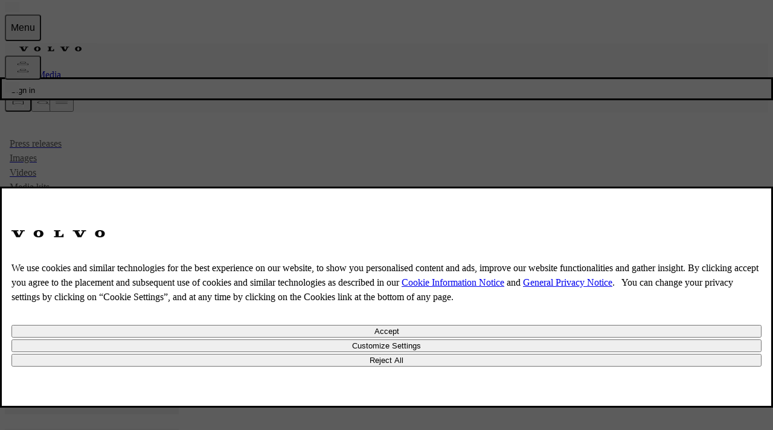

--- FILE ---
content_type: application/javascript
request_url: https://www.volvocars.com/TATjGqNs2/KBE2seS/FmA/PTMlmbSI/7i1rfQ4c8frppQaEi5/CyJwZQ/eSE-ASV/gOXAB
body_size: 171610
content:
(function(){if(typeof Array.prototype.entries!=='function'){Object.defineProperty(Array.prototype,'entries',{value:function(){var index=0;const array=this;return {next:function(){if(index<array.length){return {value:[index,array[index++]],done:false};}else{return {done:true};}},[Symbol.iterator]:function(){return this;}};},writable:true,configurable:true});}}());(function(){A7();JZ7();rt7();var bM=function(W5,P5){return W5==P5;};var Tb=function(RX,Rw){return RX+Rw;};var Hw=function(NX){var tw=0;for(var hb=0;hb<NX["length"];hb++){tw=tw+NX["charCodeAt"](hb);}return tw;};var q5=function(T4,Ow){return T4<Ow;};var DC=function(Mt,zf){return Mt<=zf;};var U6=function(){return VC.apply(this,[rZ,arguments]);};function JZ7(){vO=+ ! +[]+! +[]+! +[]+! +[]+! +[]+! +[],UE=[+ ! +[]]+[+[]]-+ ! +[],jZ=+[],xZ=+ ! +[]+! +[]+! +[]+! +[]+! +[]+! +[]+! +[],SA=[+ ! +[]]+[+[]]-+ ! +[]-+ ! +[],PL=[+ ! +[]]+[+[]]-[],Wl=+ ! +[],BO=+ ! +[]+! +[]+! +[]+! +[]+! +[],r9=+ ! +[]+! +[]+! +[],UK=! +[]+! +[]+! +[]+! +[],NA=! +[]+! +[];}var xX=function(){return dl["window"]["navigator"]["userAgent"]["replace"](/\\|"/g,'');};var Pd=function(JC){if(JC===undefined||JC==null){return 0;}var SM=JC["replace"](/[\w\s]/gi,'');return SM["length"];};var ER=function(Pb,L4){return Pb!=L4;};var qT=function Vx(E5,Z1){'use strict';var OS=Vx;switch(E5){case Wl:{dq.push(F1);var DX=Yf;var p1=L5()[mf(qq)].call(null,UM,nD,WS(WS(dw)));for(var pR=cq[qq];q5(pR,DX);pR++){p1+=q4()[b6(Lf)](w5,Vw,qM,WS(jf));DX++;}dq.pop();}break;case P:{dq.push(Gw);var pS;var E6;var E1;for(pS=dw;q5(pS,Z1[q4()[b6(dw)](k4,TC,p4,Vb)]);pS+=jf){E1=Z1[pS];}E6=E1[tM()[Sf(DM)](CD,WS(WS({})),jf)]();if(dl[kq()[wb(gq)].apply(null,[vx,z6])].bmak[q4()[b6(Rx)](W1,Cq,ZC,PR)][E6]){dl[kq()[wb(gq)].call(null,vx,z6)].bmak[q4()[b6(Rx)](q6,Cq,ZC,z5)][E6].apply(dl[kq()[wb(gq)].apply(null,[vx,z6])].bmak[q4()[b6(Rx)].apply(null,[Mw,Cq,ZC,B4])],E1);}dq.pop();}break;case OZ:{dq.push(k5);dl[q4()[b6(cT)](G6,sC,j5,WS([]))](function(){return Vx.apply(this,[Wl,arguments]);},Xq);dq.pop();}break;}};var rS=function N5(KD,gR){var QC=N5;var V1=dC(new Number(LL),jT);var ft=V1;V1.set(KD);for(KD;ft+KD!=cO;KD){switch(ft+KD){case QK:{var ST;return dq.pop(),ST=YT,ST;}break;case qv:{var R1=ER(typeof dl[kq()[wb(gq)].apply(null,[vx,S6])][V6()[kw(cM)](Jw,WS(dw),I5,N4,Iq)],q4()[b6(G6)].apply(null,[PU,f5,q6,g6]))?L5()[mf(C0)](TM,O3,rn):kq()[wb(ZF)].apply(null,[HN,mN]);var Ns=VF(typeof dl[kq()[wb(gq)](vx,S6)][L5()[mf(lN)].call(null,Tg,VN,z5)],q4()[b6(G6)].call(null,WY,f5,q6,E2))||VF(typeof dl[q4()[b6(kj)](G3,W6,RY,WS(WS([])))][L5()[mf(lN)](Tg,VN,NV)],q4()[b6(G6)].call(null,Cr,f5,q6,LQ))?L5()[mf(C0)].call(null,TM,O3,YM):kq()[wb(ZF)].apply(null,[HN,mN]);var Fj=ER(dl[kq()[wb(gq)](vx,S6)][q4()[b6(kj)](Ur,W6,RY,WS(WS([])))][q4()[b6(N2)].apply(null,[KV,tP,XN,lI])][B2()[x2(PU)].call(null,OH,NY,Gs,zY,LV)](tM()[Sf(S3)].apply(null,[Dr,RY,FB])),null)?L5()[mf(C0)].apply(null,[TM,O3,WS(WS({}))]):kq()[wb(ZF)](HN,mN);var RQ=ER(dl[kq()[wb(gq)].apply(null,[vx,S6])][q4()[b6(kj)].call(null,I5,W6,RY,Mw)][VF(typeof q4()[b6(Cr)],Tb([],[][[]]))?q4()[b6(N2)].call(null,WS([]),tP,XN,WS(WS([]))):q4()[b6(jf)](Sn,wF,JF,WS(WS({})))][B2()[x2(PU)](OH,NY,Gs,Ur,WS(WS(jf)))](kq()[wb(Zs)].apply(null,[Gp,EF])),null)?L5()[mf(C0)](TM,O3,ZF):kq()[wb(ZF)](HN,mN);KD-=HE;var gr=[WV,vn,hg,R1,Ns,Fj,RQ];var n2=gr[kq()[wb(Ap)](FB,p2)](tM()[Sf(g6)].call(null,tj,WS({}),Mw));}break;case pU:{if(VF(dg,undefined)&&VF(dg,null)&&BY(dg[q4()[b6(dw)].apply(null,[KP,Xt,p4,WS(jf)])],dw)){try{var nH=dq.length;var bN=WS(Wl);var OY=dl[q4()[b6(KV)](jV,xx,mM,O0)](dg)[tM()[Sf(RY)].apply(null,[tb,Ap,Ep])](L5()[mf(bs)].call(null,jS,N2,rV));if(BY(OY[q4()[b6(dw)](W1,Xt,p4,fr)],VP)){YT=dl[q4()[b6(NY)](WS(WS(dw)),CS,n3,dw)](OY[VP],gq);}}catch(X0){dq.splice(PV(nH,jf),Infinity,Qp);}}KD+=D8;}break;case EL:{var R3;return dq.pop(),R3=n2,R3;}break;case mW:{dq.push(kN);var WV=dl[kq()[wb(gq)](vx,S6)][wN()[rY(dp)].apply(null,[Kg,qq,WS(WS(dw)),zI,Dj])]||dl[Xn(typeof q4()[b6(Yn)],Tb('',[][[]]))?q4()[b6(jf)].apply(null,[WS(WS([])),j0,pM,WS(WS(dw))]):q4()[b6(kj)].call(null,hP,W6,RY,fr)][wN()[rY(dp)].apply(null,[Kg,LV,z5,zI,Dj])]?L5()[mf(C0)](TM,O3,PR):kq()[wb(ZF)].apply(null,[HN,mN]);var vn=ER(dl[kq()[wb(gq)](vx,S6)][q4()[b6(kj)](LI,W6,RY,kB)][q4()[b6(N2)].call(null,WS([]),tP,XN,WS(WS({})))][B2()[x2(PU)](OH,NY,Gs,w2,g6)](V6()[kw(cM)].apply(null,[Jw,WS([]),Jw,N4,Iq])),null)?L5()[mf(C0)].call(null,TM,O3,WS({})):kq()[wb(ZF)].call(null,HN,mN);KD+=P;var hg=ER(typeof dl[V6()[kw(WY)].apply(null,[Jw,jV,w2,Cj,rQ])][V6()[kw(cM)].call(null,Jw,BI,jf,N4,Iq)],q4()[b6(G6)].call(null,Nr,f5,q6,LI))&&dl[VF(typeof V6()[kw(PU)],Tb(L5()[mf(qq)].apply(null,[g9,nD,CI]),[][[]]))?V6()[kw(WY)](Jw,qg,Aj,Cj,rQ):V6()[kw(jf)].apply(null,[ps,WS({}),gq,I3,Gr])][V6()[kw(cM)].call(null,Jw,G3,nD,N4,Iq)]?L5()[mf(C0)](TM,O3,GQ):kq()[wb(ZF)](HN,mN);}break;case f7:{KD-=hO;dq.push(DV);var sN;return sN=[dl[Xn(typeof V6()[kw(n3)],'undefined')?V6()[kw(jf)](gM,xn,Kg,jp,Wj):V6()[kw(WY)](Jw,LQ,g6,Cj,QQ)][V6()[kw(cF)].call(null,gq,WS(WS({})),sM,w0,m2)]?dl[V6()[kw(WY)].apply(null,[Jw,qg,Nn,Cj,QQ])][V6()[kw(cF)](gq,gq,hP,w0,m2)]:L5()[mf(ON)].call(null,BR,jn,tg),dl[Xn(typeof V6()[kw(rn)],Tb([],[][[]]))?V6()[kw(jf)](YY,jf,cM,jn,Up):V6()[kw(WY)](Jw,WS(dw),EQ,Cj,QQ)][Xn(typeof kq()[wb(vV)],'undefined')?kq()[wb(ZC)].apply(null,[Gg,b0]):kq()[wb(CV)](W1,zb)]?dl[V6()[kw(WY)].call(null,Jw,kB,Jw,Cj,QQ)][kq()[wb(CV)](W1,zb)]:L5()[mf(ON)](BR,jn,WS(WS(jf))),dl[V6()[kw(WY)].call(null,Jw,gq,L3,Cj,QQ)][Xn(typeof tM()[Sf(ON)],Tb('',[][[]]))?tM()[Sf(VP)](c3,rV,cn):tM()[Sf(C3)].apply(null,[sA,WS(WS({})),OF])]?dl[V6()[kw(WY)](Jw,YM,b3,Cj,QQ)][tM()[Sf(C3)](sA,D2,OF)]:L5()[mf(ON)](BR,jn,s2),ER(typeof dl[V6()[kw(WY)].call(null,Jw,g3,RY,Cj,QQ)][kq()[wb(w2)].apply(null,[hP,BC])],q4()[b6(G6)](ZP,P2,q6,WS([])))?dl[V6()[kw(WY)].call(null,Jw,NY,rn,Cj,QQ)][kq()[wb(w2)](hP,BC)][q4()[b6(dw)](O0,DD,p4,OF)]:AF(jf)],dq.pop(),sN;}break;case rz:{var dg=gR[jZ];KD-=GU;dq.push(Qp);var YT;}break;case Uz:{KD-=SO;return String(...gR);}break;case UW:{return parseInt(...gR);}break;}}};var GN=function(wQ,ls){return wQ/ls;};var On=function(){return VC.apply(this,[SA,arguments]);};var RH=function(){return VC.apply(this,[P,arguments]);};var w3=function(Wr,nY){return Wr*nY;};var TF=function(wY,QP){var OP=dl["Math"]["round"](dl["Math"]["random"]()*(QP-wY)+wY);return OP;};var Hn=function(FF,Ds){return FF>=Ds;};var ZV=function(Eg){return void Eg;};var UE,NA,UK,r9,xZ,jZ,vO,Wl,SA,BO,PL;var KY=function(Ms){var PF=['text','search','url','email','tel','number'];Ms=Ms["toLowerCase"]();if(PF["indexOf"](Ms)!==-1)return 0;else if(Ms==='password')return 1;else return 2;};var Lg=function(){return gI.apply(this,[LK,arguments]);};var Ks=function Qr(WH,IF){'use strict';var VB=Qr;switch(WH){case FE:{dq.push(CQ);this[Xn(typeof q4()[b6(G3)],Tb([],[][[]]))?q4()[b6(jf)](g3,As,NN,Jw):q4()[b6(q6)](W1,cS,zs,VP)]=WS(cq[qq]);var Ag=this[V6()[kw(Nn)](gq,JH,lI,IP,M3)][dw][VF(typeof q4()[b6(OF)],Tb([],[][[]]))?q4()[b6(hP)](g3,Rd,JH,gq):q4()[b6(jf)](w5,Iq,DP,nD)];if(Xn(kq()[wb(s2)](OF,Qb),Ag[Xn(typeof tM()[Sf(AN)],Tb('',[][[]]))?tM()[Sf(VP)].call(null,NN,WS(jf),wB):tM()[Sf(LY)].call(null,SS,VP,gq)]))throw Ag[kq()[wb(D2)].apply(null,[pr,CQ])];var FQ;return FQ=this[q4()[b6(L3)].apply(null,[WS([]),H4,jY,b3])],dq.pop(),FQ;}break;case E7:{var sp=IF[jZ];var HP;dq.push(rr);return HP=sp&&bM(V6()[kw(KP)](Nn,PR,I5,CP,QM),typeof dl[L5()[mf(kH)].apply(null,[tS,qn,d0])])&&Xn(sp[L5()[mf(Nn)](T3,LV,I5)],dl[L5()[mf(kH)].call(null,tS,qn,LV)])&&VF(sp,dl[L5()[mf(kH)](tS,qn,WS(WS(dw)))][kq()[wb(qq)].apply(null,[cp,OV])])?V6()[kw(qq)].call(null,C0,Sn,YI,Br,QH):typeof sp,dq.pop(),HP;}break;case WG:{var lp=IF[jZ];return typeof lp;}break;case kl:{var vg=IF[jZ];var rI=IF[Wl];var QB=IF[NA];dq.push(YV);vg[rI]=QB[tM()[Sf(Jw)](A2,RY,F3)];dq.pop();}break;case P:{var D3=IF[jZ];var Qj=IF[Wl];var kF=IF[NA];return D3[Qj]=kF;}break;case d7:{var q0=IF[jZ];var Nj=IF[Wl];var LH=IF[NA];dq.push(PR);try{var Ls=dq.length;var OQ=WS(Wl);var RI;return RI=cQ(JZ,[tM()[Sf(LY)](kV,g6,gq),VF(typeof kq()[wb(fp)],'undefined')?kq()[wb(EQ)].call(null,UP,k4):kq()[wb(ZC)](JQ,KI),Xn(typeof kq()[wb(b3)],'undefined')?kq()[wb(ZC)](E3,Xs):kq()[wb(D2)](pr,PR),q0.call(Nj,LH)]),dq.pop(),RI;}catch(zN){dq.splice(PV(Ls,jf),Infinity,PR);var mr;return mr=cQ(JZ,[tM()[Sf(LY)](kV,LI,gq),kq()[wb(s2)].apply(null,[OF,BN]),kq()[wb(D2)].apply(null,[pr,PR]),zN]),dq.pop(),mr;}dq.pop();}break;case fU:{return this;}break;case GO:{var Ln=IF[jZ];dq.push(SH);var ws;return ws=cQ(JZ,[kq()[wb(w5)](hr,pf),Ln]),dq.pop(),ws;}break;case BK:{return this;}break;case Vh:{return this;}break;case UE:{dq.push(ZN);var Bs;return Bs=kq()[wb(wj)](UB,SP),dq.pop(),Bs;}break;case HK:{var pB=IF[jZ];dq.push(BN);var J0=dl[tM()[Sf(Nn)](Ct,WS({}),Ur)](pB);var r2=[];for(var ZI in J0)r2[L5()[mf(dw)](wd,NQ,g6)](ZI);r2[L5()[mf(VN)](j3,qq,WS(WS({})))]();var lY;return lY=function qH(){dq.push(xB);for(;r2[Xn(typeof q4()[b6(w5)],Tb([],[][[]]))?q4()[b6(jf)].apply(null,[WS(WS(dw)),CF,Or,B4]):q4()[b6(dw)].apply(null,[gq,gD,p4,B4])];){var np=r2[wN()[rY(kH)].apply(null,[KP,n3,lQ,nV,tN])]();if(AI(np,J0)){var qB;return qH[tM()[Sf(Jw)].call(null,GF,kj,F3)]=np,qH[q4()[b6(q6)](wj,tQ,zs,WS(WS({})))]=WS(jf),dq.pop(),qB=qH,qB;}}qH[q4()[b6(q6)](gq,tQ,zs,qq)]=WS(dw);var mV;return dq.pop(),mV=qH,mV;},dq.pop(),lY;}break;case qz:{dq.push(XQ);this[q4()[b6(q6)](L3,OR,zs,LI)]=WS(cq[qq]);var f0=this[V6()[kw(Nn)](gq,g6,jV,IP,dj)][dw][q4()[b6(hP)].apply(null,[g6,LX,JH,WS([])])];if(Xn(VF(typeof kq()[wb(CI)],Tb([],[][[]]))?kq()[wb(s2)].apply(null,[OF,Xd]):kq()[wb(ZC)].apply(null,[vs,bI]),f0[tM()[Sf(LY)](qR,WS(dw),gq)]))throw f0[kq()[wb(D2)](pr,XQ)];var xQ;return xQ=this[q4()[b6(L3)].call(null,LQ,Yd,jY,AN)],dq.pop(),xQ;}break;case sW:{var cV=IF[jZ];dq.push(JP);var Pj;return Pj=cV&&bM(V6()[kw(KP)].apply(null,[Nn,WS(WS({})),nD,CP,UV]),typeof dl[L5()[mf(kH)].apply(null,[S1,qn,Ap])])&&Xn(cV[L5()[mf(Nn)](tx,LV,EQ)],dl[L5()[mf(kH)](S1,qn,L3)])&&VF(cV,dl[L5()[mf(kH)].call(null,S1,qn,WS([]))][kq()[wb(qq)](cp,wT)])?V6()[kw(qq)](C0,wj,kH,Br,q3):typeof cV,dq.pop(),Pj;}break;case Th:{var N0=IF[jZ];return typeof N0;}break;case DK:{var AB=IF[jZ];var N3=IF[Wl];var cY=IF[NA];dq.push(LQ);AB[N3]=cY[tM()[Sf(Jw)].call(null,hF,C0,F3)];dq.pop();}break;case LL:{var nj=IF[jZ];var SQ=IF[Wl];var U0=IF[NA];return nj[SQ]=U0;}break;case K8:{var AV=IF[jZ];var Oj=IF[Wl];var lH=IF[NA];dq.push(PH);try{var hs=dq.length;var Sj=WS(WS(jZ));var BQ;return BQ=cQ(JZ,[tM()[Sf(LY)].call(null,Ug,L3,gq),kq()[wb(EQ)](UP,HN),kq()[wb(D2)](pr,PH),AV.call(Oj,lH)]),dq.pop(),BQ;}catch(Pp){dq.splice(PV(hs,jf),Infinity,PH);var fj;return fj=cQ(JZ,[tM()[Sf(LY)].call(null,Ug,cF,gq),kq()[wb(s2)].call(null,OF,fF),kq()[wb(D2)](pr,PH),Pp]),dq.pop(),fj;}dq.pop();}break;case Fz:{return this;}break;case Ul:{var fH=IF[jZ];dq.push(cN);var Ej;return Ej=cQ(JZ,[kq()[wb(w5)].call(null,hr,Dq),fH]),dq.pop(),Ej;}break;case Uh:{return this;}break;case TU:{return this;}break;case U:{var hB;dq.push(R0);return hB=kq()[wb(wj)].apply(null,[UB,K0]),dq.pop(),hB;}break;case QE:{var FP=IF[jZ];dq.push(Vb);var cH=dl[tM()[Sf(Nn)](f2,PU,Ur)](FP);var ms=[];for(var D0 in cH)ms[L5()[mf(dw)](XI,NQ,WS(WS(dw)))](D0);ms[L5()[mf(VN)](LP,qq,ZP)]();var qI;return qI=function GI(){dq.push(Dp);for(;ms[q4()[b6(dw)].call(null,nD,Zb,p4,lQ)];){var Ip=ms[wN()[rY(kH)](KP,L3,WS(WS([])),Mn,tN)]();if(AI(Ip,cH)){var s3;return GI[tM()[Sf(Jw)].call(null,SN,hr,F3)]=Ip,GI[q4()[b6(q6)].call(null,qM,Vn,zs,PU)]=WS(jf),dq.pop(),s3=GI,s3;}}GI[Xn(typeof q4()[b6(vF)],Tb('',[][[]]))?q4()[b6(jf)](BI,AN,rs,WS(WS([]))):q4()[b6(q6)].call(null,NV,Vn,zs,zY)]=WS(cq[qq]);var sV;return dq.pop(),sV=GI,sV;},dq.pop(),qI;}break;case SE:{dq.push(gN);this[q4()[b6(q6)].call(null,Lf,rx,zs,vH)]=WS(dw);var QF=this[V6()[kw(Nn)](gq,Aj,rn,IP,ZX)][dw][q4()[b6(hP)](G6,gf,JH,g3)];if(Xn(kq()[wb(s2)].call(null,OF,Ix),QF[tM()[Sf(LY)].apply(null,[MS,IY,gq])]))throw QF[kq()[wb(D2)](pr,gN)];var rM;return rM=this[q4()[b6(L3)](O0,TC,jY,G6)],dq.pop(),rM;}break;case Tv:{var cr=IF[jZ];var IQ=IF[Wl];var WB;var wH;var q2;var PM;dq.push(Jn);var m0=VF(typeof kq()[wb(RY)],Tb('',[][[]]))?kq()[wb(LY)](BI,sS):kq()[wb(ZC)](KH,ks);var xP=cr[tM()[Sf(RY)].call(null,lS,JH,Ep)](m0);for(PM=dw;q5(PM,xP[VF(typeof q4()[b6(NV)],Tb('',[][[]]))?q4()[b6(dw)](kB,m1,p4,LQ):q4()[b6(jf)](fr,MN,YI,WS([]))]);PM++){WB=z0(MV(YP(IQ,Nn),cq[ZF]),xP[q4()[b6(dw)](WS(WS({})),m1,p4,WS(jf))]);IQ*=cq[KP];IQ&=cq[ZC];IQ+=Dl[kq()[wb(mM)].call(null,ZN,hR)]();IQ&=cq[C0];wH=z0(MV(YP(IQ,Nn),cq[ZF]),xP[VF(typeof q4()[b6(Nn)],Tb([],[][[]]))?q4()[b6(dw)].call(null,cM,m1,p4,WS({})):q4()[b6(jf)](rn,k0,sn,O0)]);IQ*=cq[KP];IQ&=cq[ZC];IQ+=cq[VP];IQ&=cq[C0];q2=xP[WB];xP[WB]=xP[wH];xP[wH]=q2;}var MQ;return MQ=xP[kq()[wb(Ap)].call(null,FB,PT)](m0),dq.pop(),MQ;}break;case pE:{var fQ=IF[jZ];dq.push(kj);if(VF(typeof fQ,q4()[b6(B4)](IY,Bj,I5,Nr))){var kI;return kI=Xn(typeof L5()[mf(mM)],Tb([],[][[]]))?L5()[mf(WY)](Er,rB,fr):L5()[mf(qq)].call(null,qP,nD,BM),dq.pop(),kI;}var pI;return pI=fQ[tM()[Sf(cF)](W0,BM,NP)](new (dl[q4()[b6(YM)].apply(null,[Ur,zH,g2,Lf])])(tM()[Sf(w5)](vp,k4,G3),kq()[wb(Mw)].call(null,WF,JB)),L5()[mf(d0)](M0,PU,L3))[tM()[Sf(cF)].call(null,W0,O0,NP)](new (dl[VF(typeof q4()[b6(Aj)],Tb('',[][[]]))?q4()[b6(YM)](nD,zH,g2,YI):q4()[b6(jf)].apply(null,[tg,bB,mB,ZC])])(B2()[x2(kH)](F3,ZC,dw,G6,vQ),kq()[wb(Mw)].apply(null,[WF,JB])),L5()[mf(IY)](fr,AN,WS(WS([]))))[tM()[Sf(cF)](W0,PR,NP)](new (dl[Xn(typeof q4()[b6(fr)],Tb([],[][[]]))?q4()[b6(jf)].apply(null,[OF,Zj,kP,WS(dw)]):q4()[b6(YM)](hr,zH,g2,LY)])(wN()[rY(RY)](ZC,ZC,WS(WS(jf)),F3,NQ),VF(typeof kq()[wb(dw)],'undefined')?kq()[wb(Mw)](WF,JB):kq()[wb(ZC)].call(null,G2,R2)),L5()[mf(g6)](Qp,cP,vH))[tM()[Sf(cF)](W0,UH,NP)](new (dl[q4()[b6(YM)](bs,zH,g2,AN)])(tM()[Sf(lQ)](P0,Ap,w2),kq()[wb(Mw)](WF,JB)),tM()[Sf(hP)].call(null,c3,pj,g6))[tM()[Sf(cF)](W0,ZC,NP)](new (dl[q4()[b6(YM)].call(null,nD,zH,g2,g3)])(q4()[b6(T0)](NY,wr,jQ,KV),kq()[wb(Mw)](WF,JB)),VF(typeof L5()[mf(g6)],Tb('',[][[]]))?L5()[mf(pV)](nr,zI,jV):L5()[mf(WY)](UH,HH,rV))[tM()[Sf(cF)].call(null,W0,JH,NP)](new (dl[q4()[b6(YM)](NY,zH,g2,ZC)])(V6()[kw(Jw)](ZC,Sn,Jw,xn,F3),VF(typeof kq()[wb(wj)],'undefined')?kq()[wb(Mw)].apply(null,[WF,JB]):kq()[wb(ZC)](VH,G6)),kq()[wb(sM)].call(null,Os,hr))[Xn(typeof tM()[Sf(BI)],Tb('',[][[]]))?tM()[Sf(VP)](GH,lQ,vQ):tM()[Sf(cF)](W0,s2,NP)](new (dl[q4()[b6(YM)](Nn,zH,g2,Jw)])(VF(typeof L5()[mf(L3)],Tb('',[][[]]))?L5()[mf(w2)](PY,WF,G6):L5()[mf(WY)](WP,Cn,s2),kq()[wb(Mw)](WF,JB)),Xn(typeof tM()[Sf(LI)],Tb('',[][[]]))?tM()[Sf(VP)](kn,w2,S3):tM()[Sf(n3)](Rg,dw,JH))[tM()[Sf(cF)](W0,qM,NP)](new (dl[q4()[b6(YM)](hr,zH,g2,qq)])(L5()[mf(CI)].apply(null,[pY,Nr,WS([])]),VF(typeof kq()[wb(Aj)],Tb('',[][[]]))?kq()[wb(Mw)](WF,JB):kq()[wb(ZC)](TQ,LB)),B2()[x2(RY)](Kr,ZC,qn,JH,KV))[VF(typeof tM()[Sf(IY)],Tb([],[][[]]))?tM()[Sf(D2)](GF,n3,XB):tM()[Sf(VP)].call(null,Ys,W1,IV)](dw,Lr),dq.pop(),pI;}break;case WW:{var W3=IF[jZ];var v3=IF[Wl];var S0;dq.push(qg);return S0=Tb(dl[L5()[mf(Jw)].apply(null,[RV,d0,rV])][B2()[x2(G6)](xj,VP,pj,g3,WS(WS([])))](w3(dl[L5()[mf(Jw)](RV,d0,ZF)][q4()[b6(Lf)].apply(null,[WS({}),Q2,qM,YM])](),Tb(PV(v3,W3),jf))),W3),dq.pop(),S0;}break;case nc:{var z2=IF[jZ];dq.push(Gp);var tp=new (dl[V6()[kw(NY)].call(null,WY,LY,vH,dn,gj)])();var CB=tp[VF(typeof kq()[wb(PR)],Tb('',[][[]]))?kq()[wb(Lf)].call(null,dw,dN):kq()[wb(ZC)].apply(null,[Pr,MH])](z2);var DY=VF(typeof L5()[mf(D2)],'undefined')?L5()[mf(qq)](tx,nD,W1):L5()[mf(WY)](Yf,w2,n3);CB[q4()[b6(s2)](I5,Yd,ZF,WS(dw))](function(cj){dq.push(NB);DY+=dl[kq()[wb(Jw)](Jw,WI)][q4()[b6(Kg)](GQ,Ub,MP,LY)](cj);dq.pop();});var mj;return mj=dl[Xn(typeof q4()[b6(lQ)],Tb('',[][[]]))?q4()[b6(jf)].apply(null,[V0,ps,CH,YM]):q4()[b6(mM)].call(null,rn,tV,cM,Cr)](DY),dq.pop(),mj;}break;}};var Dl;var A0=function(k3){var fP=1;var SY=[];var LF=dl["Math"]["sqrt"](k3);while(fP<=LF&&SY["length"]<6){if(k3%fP===0){if(k3/fP===fP){SY["push"](fP);}else{SY["push"](fP,k3/fP);}}fP=fP+1;}return SY;};var SB=function(){if(dl["Date"]["now"]&&typeof dl["Date"]["now"]()==='number'){return dl["Date"]["now"]();}else{return +new (dl["Date"])();}};var OI=function(){return gI.apply(this,[sh,arguments]);};var BY=function(Vj,gV){return Vj>gV;};var YP=function(rF,fs){return rF>>fs;};var Bp=function(){return ["","\x07","Z.^w7]","\n2G","#U2Xt#VFYD","=\n8D\x00>\x40 J$","\bE _*[S TD\n);\x074E)","6\']\"",":]\x3fY/Hq>\bYV","\t","\x00AS]%3;Tu,S,\\G\"Q\fLmKr\']\n","V[&\"ZV\t","PD","78_",";Y3AA","8R6H!H","D\rZ_\b","6DW3\r","+B<HMF7","\bn>^*HE];A\x40Uf\x3f$w)y*O5E\\1","=\'P:J*N","72B\x07\fL$Y\rCQ=","P\"T","6H\x40","2V]\bS\x3f6\b:A5H!H","!\"e2\th","4N.PX]$\x00RW","R6]#Y5E]8","2P","\x00i","8","m;S^[;\bA[S\n\x00\'wC/X=RaM&\\_BC7U6]>","gW\rZz3\f%\x076o{s\f~\x3fPqXD\b1J_9A*Xa|^#{^`X>EZ","%8+w:\x40*y-I_3A","tp/ro+=.z\x3fc\x00l~a4ce4op\f02W3D%W-A\\9D\x40B_%\r-Bi{\tw\noJ","&Z3As\"G","p9B)r+]5Ml","8]>N;t$MV:FA\x3f_M3","_#YS\"","^A","E3^[qO\n2A\x3f^","u2v5U2[*N\x00_K8pJ\tU_=\x07","c[W4G[SX2!>A\x07K:R\"X[9","FE<%D","V/","9:G>E)L;S3\fV9FY^M\"\x07\b!X>\r.f","BW!","5I*Z(BW2","OS\"]","_F$PF-RN7","4Y6-H!H","\\\x00/","\"$T:5Y","X>B:HrmQ\"\bCW","!","N$A] pD\tX^!;2_)",")EV2[","%EA","V/y*P$AW\"Lz\tWN\b 3\b%p/B\x3fS2X","\vF__\t3^","\t5u~","H>h=N.^","N$BV3P\x40^","4C)U&Y\x407YW","FFDK\n7","F$AW^\b\x3f\t#2Y\'S4X5\x00AQEr9P7T","Q7AGS",",H-{\r~W8P\x40\tD","vx\vo","!y9U\x40m+qk,F/d=BU^P","B\b3","}{st\"`a","z&X$Z[8qX^\b<GT)T\x3fH(C\\v,ZVZO",":C+S,","!9_)r.X%EF\x3f[S\x00i\x40\r\b6U\x3f","BX<","\"xQ",",P(I\\\"9","2U8H","Y_7\x00","~IRML<>^{YgNhW\x403\x40\x40^Pp9R\x072B!|F/P]\ny\x3f\b;Uy^6Q#C^t\\\bFFO4U4.\\4AaU5I\x407Z\x40SP_18_[/4N$XG$FFO4U*\v.C,H(C\\~IS^ G#UyK:R\"X[9QBS7wb\n6O Pg\nFxZ\\BX1\b%\fNf~6Q#C^pGAQ\vy\x3f\b;)B;S5UB3^A[H>W]#H>B)5Q\"IGP_18_S)fGcYA3AFF_IpNjW5N;U.BGWCXrlG)\r*:Q8\\zPSI|8E/T\x3fYmC8O]Sy]\x07\b\'T/TcU|cP<VFBRO\v;\x07C+H=H8PN0[Q_EzK%rV;g3q3OCS\x00CO~ZuW5N;U.Bk\\AKSE\vr&:S7E,N]:[NO\x40C\f|2C/B=\x40=r\bAWW^ WK4\fuL<E/O{\"GSYX.W\'P\x00\"C,u5I\x407Z\x40NFP3[8b\x07)D![MU*r,BE>&\x079V\':Jm\x07\'Y\\5\\]LE&Y{TZ _*H4^\\v.WX\tU^C6>_\v_ L$^F/IAQ32\vwH!I,I\x407YWVA1\t1X._.^-I\bwQE_^\f0mC&cH^o+GKP/YEu8L;_)FS\nCD&\b9\x07w_cYhW\x403\x40\x40^6 (Z2L=X!_5E]8AFXA7Y\t~J:_oS|^pBY^&\f25^;]/OW9\x07DSD~ZS>N;\"^W7PZ=\b#H>cI|BW!A_JV6\\\\%T\x07._!(SzCj[\x40E7WK,G7X*\rFzGEKA3\b\"_/D RaD\"MG\tQ \f%T\x07._!G5UB3[\\DG\f>WK6CaYa_ \x40^~WEKW3\x3f\x07rV=Y5Y\x408AKSO&8FQwL=[{XO+PDKo\\!P{]rG<T#VFYDM$]N,L.C,H(C\\vKL<>^{Ig:QD7UQMWV4]\x00{D_sK:R\"X[9DO\'\x07\twE2^2hD7_QyH\x077yV/}=S5CF/P}\n]P\x3fSA:scggZBJA\vPoAq^]8L#Pi[#HDQ{N6CS9+1^]\"AKS|8E/T\x3fY|cP<VFBUX\b3VZ`K:R\"X[9wDB\tW\t2I\x07ymH)^]!CS^ E\n4_\n]\"D~\x07\x40\\BC<]~JsYcNmT#VFYDE&\\%T\x07._!5D[%Oj[\x40E7]{EZ&fAhO0[Q_Er\rO%rV)I/OF\x3f[CA3Y{RZ [.Na\x40>IGik~NlXs;T3CEt\x40\b\x00^\"N,G)\r)-S$AQP32\n>Y:N/\fApG]\\O&WZjE[(i.Q7\rY\b2\r6X\x07ypYo^W%YD\tYC\r* P/aH)I\\~ISGU^=O#\b5mR$TFtMAID/\\KW5N;U.B\"HN\\D^ u\x07wXc_hQ[PSY>BZuY\'Y/0[Q_EzN,W]-L#I$FzTEKAz9R\x072B!5I$AGX\nzW\x3fC,cHmY5HHEKIE>[%VZ&[.NaM\t\x3fIAZEO\r\t!^>cG7M^#TXI;\tE_)4Z4BQ\"\bZ\\LYD)\x07#D5\r!Y6\fW~ISGU^=O2rV!5\x00\x40z]EKD/\x07#D5\r. Sx]WEA=\\]8Z&PfA\'Y\\5\\]fE&Y{TZ [.NaBt\x40ASD\t74#P/tN$XG$TXI;\t^_24U\'3PQBC5WZj\frY\'N.[8B)DX ]ET>_.H.^\x3fS\x00DO\f6\fG%D5D![c\t\x3f\x07YG>2UQfrRhW[0IFDEpHZj^Z/E=S6\f[mPFDD$\v\"TI-B&Xa2[WV/\b%u\x40*H)CVkWBWX\no\\l\b-L= WxP^\tQK7N1rV9]3\fGk>S\x40SV;O\"\b2KgI|&HV]BC\'\\%T\x07._!4QO\x3f\x07SRpHZjT]6H;T.H3OFWB\b|*2_\x07fHa]3K\t3\rFWL_LEp%^yr$_3]]\bQ4]E$D\x00+H!X$Ha\"\x00GFN\vP<\\\x3fC,\r!cO];YWSNO~I6C`HaX(_B7VZ)NI\b\"8_[>.N&O3\rFWNDO\'\x07\tu\fNfHaQ$XZ9\tK \x00#Q)H;I3BzSQV<HE2I8X;U/KmT\x40LUzK%r&Zi\\9XS\x00PoI#H>4U\'\\kVXORp\b:A>Y*Xc%FB\tXN\b6,2]y, ^Uk\\\bBEUE&\t\"TH)H;I3BI \x00YG\t\fIC3\x07\x00{U5HuYoH]8HONBB=Ej\fN8;E1IpI[NUE\x00\"#Ty*,IF>QNBB=E{T]:_(\"S$OKL<>^{rgHm^-T\x40LS|#Y\x3f!5[\"GSYX67(\\>W[-B&Xak\\[S^ G%>A*[ XWk\x40^\x00\b:\x07\b Nf*gX\x3fP\x40\rBE|\x07#D5\vi3_3]]\b\v\b7%_Qw_a]3K \\VL2zK%_yY\'N.[k\\\b\x40B[O:~My_*H4^\\t\x40\b\t\fE [\n2E4Ir5D\x409K5H\t2FST\x3fY^\x4098^OM;%P\x074_oX.IAvZFLFX$2{\nm$\x07qAXW^E\tp\\N{AH-L=.Z~FB_^\b 8C_).N&\t\x3f\x07^X%WZj\fuY6L$\x403\x40\x40XC\x3f\x3f^f;T3CEtMG\rDMP=[%V_)+Y-IU7PCF~\\!P{DrSoM\x401ZGWCXrX>4C*i^i\"OGWCF\n2lN29]-YWz\\\tN^P&[\t2I\x07B,c^W\"G\\NP [\n2E4Iii^;AZRO<#_).N&D9\bQ\\|;T:Y*/Y^:MEV_E [\n2E4Ir5D\x409K5H\t2FST\x3fY^\x409BO3\b%>^:P5\f[%A[]Kr=T/f3V3\rPU\rBOP<\x00\v;rP)I/OF\x3f[#^D)%fV;N8`]5[Ai\\kWVcU9\x07}\vgNoOS\"]~U\tD:~A{D!5\n~TXK>\f+8RN/v}am^7\x07AWzEo<dlZwY\'U2F$p\\DC\b![\"Bs_fA\'Y\\5\\]yE&\\!P{_rHoO];YW_E.\t*\nuY6L$8G_\rZ\bA6\v2E{_a]3K\"OV]FF\b&\b9\f&K:R\"X[9XDB&$\x07)T\nR5^[3\biBXm4B;<q\"OS]sK:]({E2^f5D[%OGWS^EsEN*W5N;U.BIA_LE&\\!P{_rHYom\bSX\b&\x009uN.P-FZ\\TDL<>^yrH8\\W9\x07FBXO&\\2E)CoHzET~\x40\\A\"WdE&[\v2_/Ef:ZS$APA\x07o9R\x072B!3-\x07Z\x40D\rF7Iy]5J;Tz[0IZWFzK2Z)H;I3B$OCS\x00COP&.\nuI R$gMG\tS^ G%:A:Y|Z]\x3f\x40D\t=jCw_2\x073IF#[D\b*Z9L)H;I3BI8MFVwW4\x00\t4E4Co}iI$AGXQ32\v4D+q\x00V9P\bMW \"C{TaL3CF9LB\t\vNA;]{4C<H3YQ\"G\x40M\\\f>\x00mU_8B!Z(KG$\x00W^\t\f\v]/\\K>w,S/_F$VFD\bA);DaTc_.BT\x3f\x40\x40\rTF\bhTW*_\"+U2\\^7{SS\vzK;QH!Y3MF9sGU^=E~uD<{$BW$\x00A]p_18_N=X!_5E]8IA\x40Kr\x07ZuW5N;U.Bk\\AKSE\vrAqE]8B!O5^G5Z\x40WDO\'\x07\tv}\vgN|/I+SD\b 8C5.C,H(C\\t\\\bDD\t;;P\nL\"Y=P\x40xT_\t~I:P0)I/OF\x3f[Q7%_SO%Y\"X%AbY^&\f2~db-V$OFxPF<DE=\'T<=;%\b~m3FX&8\b\fwKgHm\x40t&P\\\tDK=\x07!\"_/D RczBY^&\f2\f<9G*_5Q$TF\tHD~{T]:Z=]1T#VFYDE&\\%T\x07._!GsS!\x00\\FVBW~0O/)B;S5UB3HTDN 8E\n+Hc_mT#VFYDE{2E)CoH)EA+H\tk+E)L;S3JzSODo9R\x072B!5\x00\x40z]\x40_$3CfrUg\n\x3f\\e\x40[C7\\\\!P{LrR$[.IFXA<Y\b~r=Y5Y\x408APEm\b<6E)k:R\"X[9\x40E\tKW3[\t2I\x07saH)I\\~ISGU^=O#\b)H;I3B\"OQ]S|;DaLaR$TF~HHEK(zN{W[9#ckW8GSYXO{YS_.gZ4BQ\"\bZ\\DQ7%_S/E&O<z\x07P\x40^>_ygZ4BQ\"\bZ\\DQ7%_Q\x00B-V$OFv&P\\\tDK=\x07:uLZr**IK%\\SGU^=O#\b-L=3}4\vPQ^D~Z\flH=B=7M\x40v[XD7[\"BsCf\x073IF#[\tX\b$$T[r)I/OF\x3f[4\nuA*R&XZmHND\rD\noI\'^stU\'\\v\b[X\b&\x009\x07u[.P4I8MA\bYD\boTV{E)H;I3B\"OQ]SLbY*L_>9]-YW%\\{Z=\b#H>4_.BA\"\x40QYXW8Y2B/)I/OF\x3f[Q4]\x3fX\x00u]=Y7z][D\b*Zg\x073D<2I\\\"\\AZE2!\t#\f4D+q\x00F>\bF\bYD\boTV{E2^aX$\x40W1\x00AWQX_>Y\x3fX\x00u\x40*H)CVkC[WB\bA&$)JrJ.EVvQF_YC&\x07_\x07)D*OoJ]$$TQyD~T~W)9]3\f\x40v\b[^C{Wu\fNf_a_)M\x40E\f|;][/E&Om^pG[xK#z^yB2N*ppGF_Y6 (Z!^\x3f\r<\x00A\"E\b\nCD&\b9Z Y\'U2V9PM3\x07G#\f\x073D<5^KA\x40SY6b(I4^+A*H(C\\m\bSNBB=Ej\fN/;E1I\"\tG]^C3\x07\x00lC/X=RaXZ\x3f\x40WF~$A/N\'y9OW&\\]\fL<>^sYfG(J\"\t\\ABRE7\\\x3fC,\r;\x077M\x40v\bF_YV4\x00\t4E4CoYiI8HN\x40\tB_<UyE\n+Hr5D\x409\rK5H{C]5H7H|I8GG\b&\b3\fQ5H7Hc\x00\x40x\x00GUQ\x40E6UW~RzC2Z.^ \x00G\v^;I#C\nC;N(IAx\rP\\\vBB\x40cN\ti\fC`\x00bRhWD7[QBB![%H65Y=U$_i8<SQ_=;T\x072B!\x07(JtZ]PoI#C\nB,3IF#[\t\b\b<E~\n=&5^KVQBB![%TrV9]3\fGkQ\rZFE;YE4P\x078ES\"z\b]BUK>]{2C.P-U~9W_LE\'SA4\b2KgH)EAxGW\nCC14Y\x3f4NfN$XG$WD_3\x3f}8n\fh[0IAZE kX]=D!]-\x40KVS^ G2uK&R \x40^/-ZQEKO!G>W[.4U\'F>\bFDOnI4P\x078ES\"\x403\x40\x40OE;[6E3a _m\rP^SQ4]F4\x073_ KaBW!Ap\x40YXEp.\x00/L;Y,I\\\"AB[^E&U6E3\r NaJ[8\x00Y^V;O#Y(\x3fN$Z\x3fOS[WF+9\b4>Y:N/\fW~\bTXK>\f+8RZ&P2AmMP$EFVP_18_[/=:J]$ICSOP&$\x07)T\nR5^[3^\tXM:XVlTMftlI-T\x40LX:yE\"h!H3EW%:PoW_LE<[%H\x3f4Ns5D[%OE\x40\t\x40\fK=[6]sCc\'E\\7\rYK YIO{SA#Y(\x3fN$Z8OS[WF+9\b4\b-L=(\\mGW\r]W;SA)H.WckINNUE&\t\"TQfrHh\n\x3fOA\x40zEnHqg&\'E\\7\rYK YIKt]j_7Af\x077M\x40v\x00\b[S_=;T\x072B!:Q\t$AGX\n\f|\'TN/. ^Uk[S^;I:T\x073B+cBW.^C|/EN2)U/M^:y]ZDh>B]8B\"L-IF3ITI\x3f\v2EaK:R\"X[9F\x40D;OuE)B8|\"OAKS:\x07\b \x07uL=[z^W\"G\\NTX\b3Ej\fN/;E1IN*CV]BC\'Ej\fN/;E1I\r\"\t\\ABXO&HyP<mN$XG$Q\v^C&\f2[/E&Oo^D7\r\bF_YC3\x07\x00jE]:_(5D[%OXW^E\toW2E)Cm5D[%O[WBO7uIyC N,M^t\\\b^\"AqCU};T(_8MFQDA\"\bK1X2^\'\'Y\\5\\]^D)\b%:_oN|XZ\x3fFOo&\x072B]7H![5DgZG\fQ\x40\x07N,G)\r*5D[%OA\x40sD $j&ZiI0\b[S\x00ZS!=Zj\f\x07r_*H4^\\v][I\x3f\v2EsHa_.AB:A[X\b|#TB,m3HBK3\x3f\v.C,H(C\\~I\nYXE$wCN/E&OoX\x40/$[F_O|9V\x073\x00~\x073fZQ3\x07G2\f\x073D<5^KA\x40SY6 (\\>W[>;N8`]5\\\bQ3\x07G9\fuN Q1\x40W\"\bZ\\W_LEp%^yr/F/P\x40KrZ9)JtoiI+PFDDM=\b#Y4ZoR$[G]\b>0P{N.H\"D7AWF^O{\bK3T>J.H$u[3\rQ\b\nCD&\b9\x07w_cYhW\x403\x40\x40^;I3T>J.H$I\x3fP\x40\rBEh;O#_)H<I-X|7\fP\bD\b*+8RI>Pc/IJ\"C\bQBB![\n2E4IiiXZ\x3fSQ=wZw]2AmIO0[Q_ErO#rVgR4\x40^k\\GND|9V\x073ii^\"OYWQ^{N8C[-L=$z\b\\\tA\n, \x07.r*\x003W}J\\7SwP&.\n\n>Y:N/\f\\+\x07\x40\\BC<U\tE_)*/\x00]z\bSEM^+6CS.;g(q7HQQC32L:Y,TiX-PFDDM$3sYfA4V9P\rIDh%8\\(HaN$_]:P:\t__42Z4BQ\"\bZ\\LY{2E)CoZ4BQ\"\bZ\\DQ3\x07G%\f\x073D<$S$\x40_\tX^i\x07#D5\r!Y6\fb$X[SE4\x00\t4E4CgSmE-T\x40LW|\']\ns_cYhT#VFYDM\']~JsLcSmE#MVNXO&WK#=X!_5E]8AVQzK8wXc_mF>ZEN^D/\x00O!^\x3f\r<+Z\\YD7jW5N;U.BCS^P=]]6L=WiT#VFYDM&]\t~J:_oUz^W\"G\\LDD|6A[sK:R\"X[9FEML ]\\l\x00,D;_)FxGW\v^C<#\b8L<Ya\b$AGX\noI\'^/^\f\x00Fx^C<#\fGwK:R\"X[9\x40KrZ8saQ ^Y~ISGU^=G#Z [.NaB\x3fMTIA>Y{B_3\x3f7\x00KzU\x40[~K\vwatN$XG$\x40D .C,H(C\\~I\nYXEiNN$F/N\'5B$CD\b*N,R(Ho\f{^W\"G\\LC\v\'#X5fG(JwIQXD\b18_Q2CoR Z[1\x00A]7%_S5X#PzZS$AAW\\58C]8B!R$OF\x3f[\v^C72R\x072[*h8\\Wz\bFBD^i\x07#D5v=qk\nVS]mXVmAwYaH8\\W*\\ZFO\bK6\f.C,H(C\\~HN\x40\tB_<]j^[)f,M\x40=ITXI;\twE[rV=Y5Y\x408AGE]3OW5N;U.B\"HNTDVi\\ X\x078EgHo\\\x403\bFBXO&\\4P\x00>\r(JtFWwM\b<#6EyD!/MD\x3fTFD&[\t2I\x07ft^3IS=GWCXrI6S.];c^W\"G\\ND>NlR(Ho{^W\"G\\LB\f0\x07\'E[y_*H4^\\tM[S_M\f&yD\x00>_[$BF\x00ASBQO\x00\x3ft/_ L8zS:PADm\b \t3BQw\"S#E^3C\rDI;4E)HmcN[\"PAO\x3f2]Qw\x3fP XT9X\x40Z38C\rH=O(C\\tMG\rp_>#%B4Cmc[]!W\x40L>12C\x002B!p(_Ft<WUK7UTmR(HmY/HlPFDDM&[#^s2Ah\x00FE\f\"\v.\x073D< ^U#\fP\\E~Z1D8Y&S/-PFDDM3[\'A\";T(_7RGSD!\\{_N=X!_5E]8IIWXM&H*fV2\x075^K-T\x40LS7GW(N=Y$Bq7CSAb\\I0T\x07B!H$TF~CBWQFO{Y\tjT]<H;y9XW8\\]\b:7 n>O:[^W8P\x40\tDu<\buH/4J$BV9WBQO6\\/H=/g,ta\'sn20)~!z\n~`zP\\\bSX\b OyV/}.N AW\"G#44t7\nri`3je)tm!{\b\\!P{BrR$[\x07SADO\b<69G(q1AqX^\b*OuF9J#c\x3f\\Z\vS^(*9B4Cgip-jV\tT_\n\r\x079U)H=c(BT9C\t\vQ78CAaBa[$Xb7T_\tBOzI>~ysd/q}>i}(2+~>C+Y3I\x40d[Z\vS^=3\x07:T\x07>_gUoy| fy)ru\x3f;#c6\tryk~HTXK>\f%T\x07._!G&\\G\x00[VD|9U)Q3R4\x40^zEG>SD\t7\x07%\v\x07u_*R%I\x403INCF~\"%>C+S3\x40xP\\\bYX_.\t\t\"]wJ\x3fIs~W8P\x40\tD|\x079U)H==P\\#\rYOK|/ENmN.A[%S\x00Z6;]N{_[rpf\"MF5\t\nCD&\b9Z _*H4^\\\r<HE\rI\f!Ga\v>Y:N/\fQkA\tX^AHU{]N=X!_5E]8IA_LE\x076H]2^N3MK~S^ G#L[,=PT#VFYDE&Y~J:_oY|BG:\r\b\tD>]uD\x3fH)U/IVt\x40\bFFO4U4.\\4Ai5wa/\fW]\x00C7\x07#^Q3Hr\bAWW^ W:lXsC:P-\r3HND\rD\n~K>wXrg\x00Qk\x40\x00\v\v\\i.J=&iI3OVS\x00Z{\\I9T\v/|\x40\\TDyH\x077TZzrYh^W\"G\\WULc\b;B{K Ni~\b\vCC1\v;raX.BWGZ!O9:A:Yh\x00Gx\rP\\\vBBLoH~\nf\fzQQ7VZDB>HFgfY2Z(BS:\rLIDS;OvRU}C:P-\r3OGWCXtSO6\fu_*H4^\\~H}\\O&]~NfLf3IF#[O\n_D\f>,XsAfH)^]!AZODO\'\x07\twD&N*\x07\x40\\BC<]{CZ D)5I\x3f\x07BX<Ej\f\x07\"]*S\'\fFPFDDM7]{CZ`[.NaB_WB 8E\n+HaH.F$\b[UBUK>]~\x007D,Yi{P\tS^ ES>N;|8GFBUE!\"R\x074_iiB\"OV]E^\'8C]5L\"Yh\x00\x00EQ\v.\tET\x07yr/s$TKBPX\x3f]~\vQ_(I,I\\\"Q\vD.Z9ID3uhBF~^\n\x07aGNIA.Q1IV^t\x40WSI}[2B\x07sCf$Fz\bYC\trE*,wbf\x40=JG8A[XD)%^{C*KaxK&p\x40YXEp<\t!P2Io]5XW;AY\n\t7%D/X=YaB]8L\\F\tDK>G>_\x00/L!_$n8([DN\b U8>\r&H$^S4\rPLXE%P\n{B-V$OF%AXGB\n3wPS\x00~6Q#C^x\bAWW^ (O~>Y\'S%\x40P\tE:{BN7v~amD#I\vc&IP\x07>y&Q$j]$\fTFD7\b;G\x3fb\x3fH(C\\%I_G\b\b\t2f!Y6\fv7PBBE>&\x079V[r6/MD\x3fTFD\to\fI8B+Xc[|U2C[Sg\b\x3f.fTaT ^V!\x00GW/YD\'\x072_\"88^7RG\rQOA0Hy]5J:]&IAz$\bKBFF\f&\b%\\_#64_W$ RWB!o\fI6A\rH=O(C\\zSD_&]E%T\x07._!mWF%[CEI\'O+M.A#5V\b&MYSVA3]56(\x40=BG:\rZ\fGA<mY_.LuDmMDl-B\x00\foA\'mW_<]:2QmTA\tXh$TQ>C+{^W\"G\\LB&-L=\x00}+HFEKD{N2E)CoZ4BQ\"\bZ\\DQ7%_S/.L1\x40K~][K5\x00\n2_\x07(2AiZVSS\nYhI#\x00N/<Y/X\"OABFE&8$B<Ha_ \x40^~F\\^C&DN{B7Ka_-CA3I\tWY\brB]4P\x00>*R%\b$AGX\n|8A[rP2mX+HWDO\'\x07\twW5N;U.B$HN\x40\tB_<UyP+A65D[%MT\x40\vCG\b<~Ls2i\t",")RM\br%#%2H8Y3","K","PC\t","B\x07:_;","2","A3F[Xy=\x070T","(B\\3b[\bBB",">YH.^S1`B\bW^\b!","rK$NV$\bCWiu:\x07","\b","4^4_\vY1XZ",";:","B\x00/","!Y9X","/\\^","Z","\x40A\tDk\n7P\x07:","&\\\\SXW1%Br","O$Xp$\x00CW\x3f_M3","\'ZF\r","$\v","PF<DE=\'T<="," B","&2\'A)n.O$","c$\v>U03L=]\"XW$$G\x40D","\x3fT","8D/_6","QX^<\x00","{BF","BE\v","B>[W","ZaDC5!0","BK","\vY7EQ3.G[\tX^\f&\b9t>C;","W$UG&","P/f*E",";T)y&Q$CG\"","/B;]-faTB\x3f_P\b","8_>N;U.B","X.Mf>ZFZO;3","\x00","W5N;U.B~PFL=2_\x07\fD!X.[\nIiEvz)\twJ\x40&pw\\7\\D\tI6;\nj/5\r`<","4_W2+fz\tWZ>;","EB4,2H","\b;T5","1Af\tZO\x007.y:I*N\x07C\x40Y[S","Z_-C^\x3f>^B!H3C^:G","5L#","0%},\x3fH-I&s\x403QWSX2;8","I\"J-","\x00M/","\x3f6z\"","\x40S%|\\\bSR\"4","\fmj\t7t~9s","_!","L&","&W^EB","6D/\r\rN.[A3z\tZZ\b ","+7vHJm\"0GNQ.ct=s","S[S","9^>","\x3fP>IN3MKST\tD","0P6L","g\n<\\","! _",".H5MQ>$CWB","3>T/\x00#U&DF{P\\YX","&IF\bXWYD\b$T\x07","AA\x00MfCI9E\x00","\\\x00-D<U#E^\x3fLQWD\n7","4;T]=}1o\\\"","2^]3M_CS\x00_N",">[#","nnk","MW\x3f\x40K]Zk","Jf^jb\r","L$^TA\x40","\x00WY","#S\"MF\x3f[","u3P\x40\rBE\x00\t4E4C","a\tB",">P*<","B[\bBB","\x07\x00\"\\5Y<","O^\x3f[F5","wF","FX\x3f","\'","_Z7PV;YX7\x07.9]5H\nN3C\x40","H]8","A3a[SE&","N$_]:PV#F^=","\'C-","<Y5","S\x40[i3\x07$8U","B,","Z\\SK\t+6E8E.R&I","DrG\f_/D9YaO]2h","1_","I\f>3b7H!U4A",";]%>_<U.B~\x3fA","3T>J.H$","\x00Q![\b","X<H.Aw$Z\x40-P^\b 39R\x072B! \x40^","L\x005\bE)J*H2","C#GK",";j","/B:_)OS8P^","\x00","#n2^","+]Y3_[9","YWQ^","","o&[\bBF","7\x3f^\x074}\'S5CQ7A","U8X\"Y/Xw:XWB","MP5\n","\x008E*X4\x40WG[Bx\b>3","&Z3M_3\"]\x40[C\x3f","FAE","V7T[K\b6U^/D\"Y","RwF","c","=D!U2D","Z]","\'\\d7\rfF","BY","9U1>L,S/","_","6C04I*}5","RO;\x07X\v>A]5E]","U\tBo&\t$X5","Q","J ","B!\b%H","32])L;U.B{8YG\b_D\n\x07!X\x07\"","7E^UK;\tx[-L<_3EB\"","\x00Mw5","]$\bP\\W^=]wA)Y=](X",")H>I(^W2","B!W$UG&","\bS","3)6\\","~*P$B[#\fj{(su\x3f7\b%U)","L,H(ZW\rP_\tX^","UC|\b<\b%","2IFA\x40T_7",">Y\vY7EQ3%TF\r"];};var rj=function(){Hj=["\x61\x70\x70\x6c\x79","\x66\x72\x6f\x6d\x43\x68\x61\x72\x43\x6f\x64\x65","\x53\x74\x72\x69\x6e\x67","\x63\x68\x61\x72\x43\x6f\x64\x65\x41\x74"];};var A3=function(){return VC.apply(this,[Tv,arguments]);};var Ir=function Zp(Sr,TH){'use strict';var Hr=Zp;switch(Sr){case Kh:{dq.push(Zn);var cg;return cg=dl[q4()[b6(LI)](WS(WS(dw)),FI,Jr,gq)][V6()[kw(kj)](Nn,WS(WS({})),rV,II,B0)],dq.pop(),cg;}break;case Il:{dq.push(j2);var F0;return F0=new (dl[q4()[b6(g6)](WS(WS({})),OR,kB,PR)])()[q4()[b6(pV)](lQ,j3,zP,L3)](),dq.pop(),F0;}break;case Tv:{dq.push(V3);var C2=[kq()[wb(IY)].apply(null,[Zs,TB]),kq()[wb(g6)].call(null,vF,c5),tM()[Sf(Mw)].call(null,Wx,g3,q6),tM()[Sf(sM)](gb,jp,ZC),q4()[b6(PR)].apply(null,[zY,MN,WF,jf]),Xn(typeof V6()[kw(ZC)],Tb(L5()[mf(qq)](Vc,nD,pj),[][[]]))?V6()[kw(jf)](Us,OF,Kg,jI,gH):V6()[kw(G6)].call(null,PU,V0,D2,r3,pH),VF(typeof tM()[Sf(ZF)],Tb([],[][[]]))?tM()[Sf(VN)](Uq,vQ,Gj):tM()[Sf(VP)](vj,BI,WQ),B2()[x2(NV)](rs,rn,XB,GQ,Nn),L5()[mf(UH)].apply(null,[VM,j5,hP]),tM()[Sf(YM)](vd,IY,lB),kq()[wb(pV)].apply(null,[O3,K3]),tM()[Sf(T0)].call(null,Yb,s2,rH),wN()[rY(B4)](Ap,tg,rV,rN,Ws),q4()[b6(dp)](Lf,cs,Sn,kH),V6()[kw(rn)].call(null,LY,Lf,g3,fr,f5),wN()[rY(NV)].call(null,kj,mM,dp,Er,Y3),tM()[Sf(Lf)].call(null,sP,vH,nI),tM()[Sf(LI)](Vw,Lf,WF),tM()[Sf(d0)].call(null,zj,JH,hr),Xn(typeof q4()[b6(jp)],'undefined')?q4()[b6(jf)](WS(WS(dw)),kp,HY,Vb):q4()[b6(UH)].apply(null,[WS(jf),vP,UH,WS(dw)]),wN()[rY(LQ)](fr,wj,jf,f5,xY),tM()[Sf(IY)].call(null,CF,cF,tH),wN()[rY(cM)](Nr,dp,D2,dP,lr),q4()[b6(qM)](G3,Zr,AN,kH),q4()[b6(hr)].call(null,rn,Wb,C0,vH),q4()[b6(I5)](WS([]),qV,nn,WS(WS({}))),L5()[mf(qM)].call(null,H0,fN,Sn)];if(bM(typeof dl[V6()[kw(WY)](Jw,C0,E2,Cj,tN)][kq()[wb(w2)].call(null,hP,Zg)],Xn(typeof q4()[b6(q6)],Tb([],[][[]]))?q4()[b6(jf)].call(null,D2,B0,SH,tg):q4()[b6(G6)](C0,x3,q6,WS(WS(dw))))){var n0;return dq.pop(),n0=null,n0;}var hQ=C2[q4()[b6(dw)].call(null,hP,NF,p4,OF)];var sF=L5()[mf(qq)](Vc,nD,rV);for(var Wg=dw;q5(Wg,hQ);Wg++){var r0=C2[Wg];if(VF(dl[VF(typeof V6()[kw(Nn)],Tb(L5()[mf(qq)](Vc,nD,Cr),[][[]]))?V6()[kw(WY)](Jw,IY,IY,Cj,tN):V6()[kw(jf)].apply(null,[lr,z5,Nn,p0,hH])][kq()[wb(w2)].call(null,hP,Zg)][r0],undefined)){sF=L5()[mf(qq)].call(null,Vc,nD,LV)[L5()[mf(NV)](dI,LY,WY)](sF,Xn(typeof tM()[Sf(JH)],Tb('',[][[]]))?tM()[Sf(VP)](T0,lI,kQ):tM()[Sf(g6)].call(null,Xr,V0,Mw))[L5()[mf(NV)](dI,LY,z5)](Wg);}}var TV;return dq.pop(),TV=sF,TV;}break;case JG:{dq.push(DV);var fV;return fV=Xn(typeof dl[kq()[wb(gq)](vx,nR)][V6()[kw(xn)](rn,BM,YM,LQ,vI)],V6()[kw(KP)](Nn,s2,xn,CP,Lp))||Xn(typeof dl[kq()[wb(gq)](vx,nR)][Xn(typeof L5()[mf(UH)],Tb([],[][[]]))?L5()[mf(WY)](dI,J2,WS([])):L5()[mf(hr)](Ut,vF,WS(WS([])))],V6()[kw(KP)].apply(null,[Nn,lQ,mM,CP,Lp]))||Xn(typeof dl[kq()[wb(gq)](vx,nR)][B2()[x2(LQ)].call(null,pQ,LY,jr,q6,WS({}))],V6()[kw(KP)](Nn,vH,VP,CP,Lp)),dq.pop(),fV;}break;case X9:{dq.push(Kp);try{var vY=dq.length;var l0=WS([]);var EY;return EY=WS(WS(dl[kq()[wb(gq)].call(null,vx,PY)][q4()[b6(b3)].call(null,WS(WS(dw)),qj,E2,Nr)])),dq.pop(),EY;}catch(ln){dq.splice(PV(vY,jf),Infinity,Kp);var zr;return dq.pop(),zr=WS(WS(jZ)),zr;}dq.pop();}break;case UE:{dq.push(Rr);try{var QI=dq.length;var H2=WS({});var Z0;return Z0=WS(WS(dl[kq()[wb(gq)](vx,Rt)][q4()[b6(g3)].apply(null,[s2,m2,PU,d0])])),dq.pop(),Z0;}catch(GB){dq.splice(PV(QI,jf),Infinity,Rr);var qN;return dq.pop(),qN=WS(WS(jZ)),qN;}dq.pop();}break;case Y:{dq.push(j0);var p3;return p3=WS(WS(dl[kq()[wb(gq)].call(null,vx,Hd)][wN()[rY(LY)].apply(null,[Jw,dw,WS({}),JQ,pr])])),dq.pop(),p3;}break;case jl:{dq.push(MI);try{var Js=dq.length;var fI=WS([]);var Is=Tb(dl[q4()[b6(G3)](Aj,r3,cP,WS(dw))](dl[kq()[wb(gq)].apply(null,[vx,sB])][L5()[mf(I5)].apply(null,[LN,rV,WS(WS(jf))])]),tn(dl[q4()[b6(G3)](s2,r3,cP,WS(WS({})))](dl[kq()[wb(gq)].call(null,vx,sB)][VF(typeof kq()[wb(pV)],'undefined')?kq()[wb(CI)](qM,BT):kq()[wb(ZC)](NQ,Cj)]),jf));Is+=Tb(tn(dl[q4()[b6(G3)].call(null,jV,r3,cP,zY)](dl[kq()[wb(gq)].apply(null,[vx,sB])][V6()[kw(B4)](W1,BI,ZP,BM,mN)]),ZF),tn(dl[q4()[b6(G3)].call(null,rV,r3,cP,vH)](dl[kq()[wb(gq)](vx,sB)][tM()[Sf(pV)](jI,WS({}),tg)]),KP));Is+=Tb(tn(dl[q4()[b6(G3)](ZF,r3,cP,Kg)](dl[kq()[wb(gq)].apply(null,[vx,sB])][tM()[Sf(w2)].call(null,Z2,kB,UP)]),ZC),tn(dl[Xn(typeof q4()[b6(s2)],'undefined')?q4()[b6(jf)](RY,nI,VV,cF):q4()[b6(G3)].apply(null,[rn,r3,cP,Aj])](dl[kq()[wb(gq)].apply(null,[vx,sB])][q4()[b6(ZP)].call(null,wj,ds,HM,k4)]),VP));Is+=Tb(tn(dl[q4()[b6(G3)].call(null,LI,r3,cP,EQ)](dl[kq()[wb(gq)](vx,sB)][Xn(typeof q4()[b6(w2)],Tb([],[][[]]))?q4()[b6(jf)](Aj,tN,cn,d0):q4()[b6(k4)](UH,zQ,rV,n3)]),C0),tn(dl[q4()[b6(G3)].apply(null,[WS(WS([])),r3,cP,hP])](dl[kq()[wb(gq)](vx,sB)][kq()[wb(PR)](O0,nP)]),qq));Is+=Tb(tn(dl[q4()[b6(G3)](AN,r3,cP,EQ)](dl[Xn(typeof kq()[wb(rV)],'undefined')?kq()[wb(ZC)](gj,xF):kq()[wb(gq)](vx,sB)][Xn(typeof tM()[Sf(Jw)],'undefined')?tM()[Sf(VP)](BP,g3,mn):tM()[Sf(CI)].apply(null,[xV,cF,gB])]),Nn),tn(dl[q4()[b6(G3)].apply(null,[G6,r3,cP,gq])](dl[kq()[wb(gq)](vx,sB)][V6()[kw(NV)](B4,gq,YI,sj,nr)]),cq[rn]));Is+=Tb(tn(dl[q4()[b6(G3)].apply(null,[lI,r3,cP,nI])](dl[VF(typeof kq()[wb(s2)],Tb([],[][[]]))?kq()[wb(gq)].call(null,vx,sB):kq()[wb(ZC)].apply(null,[O3,V2])][L5()[mf(b3)].apply(null,[pF,zs,WS(dw)])]),gq),tn(dl[q4()[b6(G3)].apply(null,[WS(WS(jf)),r3,cP,ZF])](dl[Xn(typeof kq()[wb(G3)],Tb('',[][[]]))?kq()[wb(ZC)].call(null,Rj,F2):kq()[wb(gq)].call(null,vx,sB)][L5()[mf(g3)](W2,xj,xn)]),WY));Is+=Tb(tn(dl[q4()[b6(G3)](G3,r3,cP,WS(WS(jf)))](dl[kq()[wb(gq)](vx,sB)][V6()[kw(LQ)](xn,KP,Jw,hV,nr)]),NY),tn(dl[q4()[b6(G3)](hP,r3,cP,w5)](dl[kq()[wb(gq)](vx,sB)][wN()[rY(mM)](rn,O0,kj,nr,rr)]),cq[xn]));Is+=Tb(tn(dl[q4()[b6(G3)](nD,r3,cP,jV)](dl[kq()[wb(gq)](vx,sB)][L5()[mf(G3)](YQ,L2,OF)]),kH),tn(dl[q4()[b6(G3)](YI,r3,cP,qg)](dl[kq()[wb(gq)].apply(null,[vx,sB])][tM()[Sf(PR)].apply(null,[ZQ,tg,d0])]),RY));Is+=Tb(tn(dl[VF(typeof q4()[b6(sM)],'undefined')?q4()[b6(G3)].apply(null,[WS(WS(jf)),r3,cP,d0]):q4()[b6(jf)](ZP,jj,BV,WS({}))](dl[kq()[wb(gq)](vx,sB)][wN()[rY(Ap)](NV,LV,WS([]),nr,hI)]),G6),tn(dl[q4()[b6(G3)](ZF,r3,cP,vQ)](dl[kq()[wb(gq)].apply(null,[vx,sB])][tM()[Sf(dp)].call(null,qQ,jf,HQ)]),cq[B4]));Is+=Tb(tn(dl[q4()[b6(G3)](qq,r3,cP,LQ)](dl[kq()[wb(gq)].apply(null,[vx,sB])][Xn(typeof q4()[b6(B4)],'undefined')?q4()[b6(jf)].apply(null,[z5,CD,xI,E2]):q4()[b6(AN)].apply(null,[cM,AH,GQ,sM])]),xn),tn(dl[q4()[b6(G3)].call(null,Nr,r3,cP,nD)](dl[kq()[wb(gq)].apply(null,[vx,sB])][tM()[Sf(UH)](AQ,WS(WS(dw)),YM)]),B4));Is+=Tb(tn(dl[q4()[b6(G3)].apply(null,[q6,r3,cP,WS(WS([]))])](dl[VF(typeof kq()[wb(g6)],Tb('',[][[]]))?kq()[wb(gq)].call(null,vx,sB):kq()[wb(ZC)](NQ,nF)][kq()[wb(dp)](I5,E0)]),cq[NV]),tn(dl[q4()[b6(G3)](WS(WS([])),r3,cP,WS({}))](dl[kq()[wb(gq)].apply(null,[vx,sB])][wN()[rY(PU)].apply(null,[LY,AN,dw,nr,bV])]),LQ));Is+=Tb(tn(dl[Xn(typeof q4()[b6(g3)],Tb([],[][[]]))?q4()[b6(jf)](qq,HQ,cP,PR):q4()[b6(G3)].call(null,I5,r3,cP,PU)](dl[kq()[wb(gq)].call(null,vx,sB)][q4()[b6(UP)].call(null,w2,sx,z5,fr)]),cM),tn(dl[q4()[b6(G3)](WS(WS({})),r3,cP,WS(WS({})))](dl[kq()[wb(gq)].call(null,vx,sB)][L5()[mf(ZP)](NN,Zs,xn)]),LY));Is+=Tb(tn(dl[q4()[b6(G3)](bs,r3,cP,GQ)](dl[kq()[wb(gq)].call(null,vx,sB)][kq()[wb(UH)](XN,sI)]),mM),tn(dl[q4()[b6(G3)](gq,r3,cP,CI)](dl[kq()[wb(gq)](vx,sB)][wN()[rY(JH)](NY,g3,UP,mN,HV)]),Ap));Is+=Tb(tn(dl[Xn(typeof q4()[b6(NV)],Tb('',[][[]]))?q4()[b6(jf)](tg,x0,B3,Ap):q4()[b6(G3)].call(null,dp,r3,cP,CI)](dl[VF(typeof kq()[wb(O0)],Tb('',[][[]]))?kq()[wb(gq)](vx,sB):kq()[wb(ZC)].call(null,kr,zF)][tM()[Sf(qM)].call(null,K6,kH,wj)]),PU),tn(dl[q4()[b6(G3)].apply(null,[hP,r3,cP,qq])](dl[Xn(typeof kq()[wb(cM)],Tb('',[][[]]))?kq()[wb(ZC)](Pr,JY):kq()[wb(gq)](vx,sB)][q4()[b6(bs)](ZP,mH,sj,vQ)]),JH));Is+=Tb(tn(dl[q4()[b6(G3)].call(null,WS(jf),r3,cP,LV)](dl[kq()[wb(gq)](vx,sB)][VF(typeof q4()[b6(s2)],'undefined')?q4()[b6(tg)](Kg,qd,Cj,Nr):q4()[b6(jf)](JH,MI,l2,WS(jf))]),Kg),tn(dl[q4()[b6(G3)](lQ,r3,cP,Mw)](dl[kq()[wb(gq)].apply(null,[vx,sB])][L5()[mf(k4)].call(null,bQ,Gs,WS(WS(dw)))]),fr));Is+=Tb(tn(dl[Xn(typeof q4()[b6(LV)],Tb('',[][[]]))?q4()[b6(jf)](pj,DI,hY,WS(WS([]))):q4()[b6(G3)](GQ,r3,cP,IY)](dl[kq()[wb(gq)].call(null,vx,sB)][wN()[rY(Kg)](LQ,s2,D2,wg,Zj)]),qg),tn(dl[q4()[b6(G3)].apply(null,[G3,r3,cP,WS(jf)])](dl[kq()[wb(gq)](vx,sB)][Xn(typeof q4()[b6(cM)],Tb([],[][[]]))?q4()[b6(jf)](qM,lP,jN,w2):q4()[b6(kB)](I5,YY,hr,L3)]),Cr));Is+=Tb(Tb(tn(dl[q4()[b6(G3)](nI,r3,cP,PU)](dl[VF(typeof q4()[b6(EQ)],Tb('',[][[]]))?q4()[b6(kj)](zY,vM,RY,lQ):q4()[b6(jf)].apply(null,[PR,Er,Vp,ZF])][L5()[mf(AN)](Jj,JH,rV)]),cq[LQ]),tn(dl[q4()[b6(G3)].call(null,WS({}),r3,cP,I5)](dl[kq()[wb(gq)](vx,sB)][VF(typeof q4()[b6(qM)],Tb([],[][[]]))?q4()[b6(E2)].call(null,jV,Xq,Tj,WS(WS([]))):q4()[b6(jf)].apply(null,[D2,EN,XY,xn])]),cq[cM])),tn(dl[q4()[b6(G3)](WS(jf),r3,cP,ZF)](dl[VF(typeof kq()[wb(LY)],Tb('',[][[]]))?kq()[wb(gq)].apply(null,[vx,sB]):kq()[wb(ZC)](AH,CV)][L5()[mf(UP)](A1,DP,E2)]),W1));var O2;return O2=Is[VF(typeof kq()[wb(sM)],Tb([],[][[]]))?kq()[wb(L3)](E2,Nx):kq()[wb(ZC)].call(null,RN,kB)](),dq.pop(),O2;}catch(zB){dq.splice(PV(Js,jf),Infinity,MI);var l3;return l3=kq()[wb(ZF)].call(null,HN,T2),dq.pop(),l3;}dq.pop();}break;case fU:{var Lj=TH[jZ];dq.push(H3);try{var jF=dq.length;var Gn=WS([]);if(Xn(Lj[V6()[kw(WY)](Jw,WS(WS(dw)),zY,Cj,xN)][V6()[kw(cM)](Jw,WS(WS(jf)),bs,N4,Ij)],undefined)){var nQ;return nQ=tM()[Sf(hr)](zM,sM,vV),dq.pop(),nQ;}if(Xn(Lj[V6()[kw(WY)].call(null,Jw,WS(jf),YM,Cj,xN)][Xn(typeof V6()[kw(Nn)],Tb(Xn(typeof L5()[mf(WY)],'undefined')?L5()[mf(WY)].apply(null,[Xp,QY,WS({})]):L5()[mf(qq)](jh,nD,OF),[][[]]))?V6()[kw(jf)].apply(null,[NQ,GQ,pj,f3,YV]):V6()[kw(cM)].call(null,Jw,mM,nI,N4,Ij)],WS({}))){var ZH;return ZH=kq()[wb(ZF)](HN,mq),dq.pop(),ZH;}var Ps;return Ps=L5()[mf(C0)](IS,O3,W1),dq.pop(),Ps;}catch(wI){dq.splice(PV(jF,jf),Infinity,H3);var VI;return VI=tM()[Sf(I5)](jH,Vb,cp),dq.pop(),VI;}dq.pop();}break;case t7:{var EV=TH[jZ];var xr=TH[Wl];dq.push(Yn);if(ER(typeof dl[q4()[b6(kj)].call(null,WS(WS(dw)),LX,RY,Ur)][L5()[mf(tg)].call(null,bp,qp,w2)],VF(typeof q4()[b6(z5)],'undefined')?q4()[b6(G6)](pV,F1,q6,WS(WS(dw))):q4()[b6(jf)](jV,EB,zH,NY))){dl[q4()[b6(kj)](BI,LX,RY,WS({}))][L5()[mf(tg)].apply(null,[bp,qp,z5])]=L5()[mf(qq)](gD,nD,hP)[VF(typeof L5()[mf(E2)],'undefined')?L5()[mf(NV)](EF,LY,kH):L5()[mf(WY)].apply(null,[Xg,z5,Cr])](EV,kq()[wb(cM)].apply(null,[jp,Fr]))[L5()[mf(NV)](EF,LY,xn)](xr,tM()[Sf(b3)].apply(null,[zT,WS(WS(jf)),CP]));}dq.pop();}break;case GO:{var ZB=TH[jZ];var BH=TH[Wl];dq.push(dI);if(WS(X3(ZB,BH))){throw new (dl[q4()[b6(cM)].call(null,fr,Ef,T0,ZF)])(kq()[wb(qM)](Aj,hM));}dq.pop();}break;case qK:{var bn=TH[jZ];var XV=TH[Wl];dq.push(C0);var Hs=XV[Xn(typeof q4()[b6(z5)],'undefined')?q4()[b6(jf)](cF,Ep,tg,G6):q4()[b6(jY)](WS([]),sB,bs,O0)];var MF=XV[B2()[x2(Ap)](Qn,C0,Nn,JH,ZF)];var Mp=XV[kq()[wb(KV)](j5,JY)];var RP=XV[L5()[mf(zY)](jH,S2,WS(WS([])))];var DQ=XV[Xn(typeof tM()[Sf(NV)],Tb([],[][[]]))?tM()[Sf(VP)](DP,g6,XP):tM()[Sf(E2)](FN,jf,G0)];var lj=XV[tM()[Sf(KV)](z3,WS(WS({})),ps)];var Jg=XV[VF(typeof q4()[b6(jV)],Tb('',[][[]]))?q4()[b6(Ur)](WS([]),UB,UN,NY):q4()[b6(jf)](YI,Ss,Rs,WS(dw))];var JN=XV[Xn(typeof wN()[rY(Kg)],Tb(L5()[mf(qq)].apply(null,[wV,nD,Sn]),[][[]]))?wN()[rY(C0)].call(null,QV,LI,BM,L2,Cj):wN()[rY(Cr)](RY,Lf,fr,Qn,Vs)];var PN;return PN=L5()[mf(qq)](wV,nD,kB)[L5()[mf(NV)].apply(null,[cp,LY,g3])](bn)[L5()[mf(NV)].apply(null,[cp,LY,Cr])](Hs,tM()[Sf(g6)].apply(null,[pN,jf,Mw]))[L5()[mf(NV)](cp,LY,YI)](MF,tM()[Sf(g6)](pN,WS(jf),Mw))[L5()[mf(NV)](cp,LY,xn)](Mp,tM()[Sf(g6)].call(null,pN,WS(WS({})),Mw))[VF(typeof L5()[mf(sM)],Tb([],[][[]]))?L5()[mf(NV)].apply(null,[cp,LY,WS(WS(dw))]):L5()[mf(WY)](O0,Mj,WS(WS([])))](RP,tM()[Sf(g6)].apply(null,[pN,LV,Mw]))[L5()[mf(NV)].apply(null,[cp,LY,OF])](DQ,tM()[Sf(g6)].call(null,pN,JH,Mw))[L5()[mf(NV)](cp,LY,NY)](lj,tM()[Sf(g6)](pN,C0,Mw))[L5()[mf(NV)].apply(null,[cp,LY,pV])](Jg,tM()[Sf(g6)].apply(null,[pN,Ap,Mw]))[Xn(typeof L5()[mf(NV)],Tb('',[][[]]))?L5()[mf(WY)](HM,g0,WS(WS([]))):L5()[mf(NV)](cp,LY,tg)](JN,B2()[x2(KP)].apply(null,[IY,jf,MY,IY,VN])),dq.pop(),PN;}break;case UK:{dq.push(Ep);var Qs=WS(WS(jZ));try{var gn=dq.length;var lV=WS(Wl);if(dl[kq()[wb(gq)](vx,SV)][q4()[b6(g3)](dp,Tg,PU,qq)]){dl[kq()[wb(gq)].apply(null,[vx,SV])][q4()[b6(g3)](WS(dw),Tg,PU,qg)][tM()[Sf(Vb)](xI,O0,Kj)](L5()[mf(NQ)](As,s2,LV),Xn(typeof L5()[mf(E2)],'undefined')?L5()[mf(WY)].apply(null,[PB,mQ,k4]):L5()[mf(F3)](KI,Cj,WS(WS(jf))));dl[kq()[wb(gq)](vx,SV)][q4()[b6(g3)](PU,Tg,PU,kj)][wN()[rY(Sn)](gq,ZP,n3,En,tI)](L5()[mf(NQ)](As,s2,n3));Qs=WS(WS(Wl));}}catch(DN){dq.splice(PV(gn,jf),Infinity,Ep);}var Fn;return dq.pop(),Fn=Qs,Fn;}break;case M8:{dq.push(Jp);var X2=kq()[wb(OF)].call(null,kY,Od);var JI=kq()[wb(vV)].apply(null,[NQ,Kq]);for(var xg=dw;q5(xg,p4);xg++)X2+=JI[kq()[wb(C0)](GQ,vt)](dl[L5()[mf(Jw)].apply(null,[Gf,d0,C0])][B2()[x2(G6)](Yp,VP,pj,G3,WY)](w3(dl[L5()[mf(Jw)].apply(null,[Gf,d0,lQ])][q4()[b6(Lf)].apply(null,[jp,XF,qM,Vb])](),JI[q4()[b6(dw)].call(null,ZF,QD,p4,gq)])));var JV;return dq.pop(),JV=X2,JV;}break;case BK:{var Wn=TH[jZ];dq.push(NH);var fY=tM()[Sf(hr)].apply(null,[p5,WS(WS({})),vV]);try{var c0=dq.length;var bF=WS({});if(Wn[V6()[kw(WY)].call(null,Jw,pj,vH,Cj,zd)][L5()[mf(Kr)](ES,k4,pj)]){var YH=Wn[V6()[kw(WY)](Jw,wj,kj,Cj,zd)][VF(typeof L5()[mf(rV)],'undefined')?L5()[mf(Kr)](ES,k4,BI):L5()[mf(WY)](UQ,qq,Mw)][kq()[wb(L3)].apply(null,[E2,px])]();var cI;return dq.pop(),cI=YH,cI;}else{var YB;return dq.pop(),YB=fY,YB;}}catch(gQ){dq.splice(PV(c0,jf),Infinity,NH);var L0;return dq.pop(),L0=fY,L0;}dq.pop();}break;case Bh:{var Y2=TH[jZ];dq.push(xH);var tY=kq()[wb(YI)](zY,In);var hN=VF(typeof kq()[wb(n3)],Tb('',[][[]]))?kq()[wb(YI)](zY,In):kq()[wb(ZC)](dH,zp);if(Y2[Xn(typeof q4()[b6(pV)],'undefined')?q4()[b6(jf)].apply(null,[pj,xI,gY,WS([])]):q4()[b6(kj)].apply(null,[WS(dw),VU,RY,Nr])]){var HB=Y2[Xn(typeof q4()[b6(rn)],'undefined')?q4()[b6(jf)](Ur,hp,c2,WS({})):q4()[b6(kj)](jf,VU,RY,NV)][L5()[mf(FB)].apply(null,[wC,G0,UH])](wN()[rY(V0)](C0,LQ,pj,KQ,dw));var Tp=HB[tM()[Sf(vV)](Cp,dw,VP)](kq()[wb(vQ)](pV,DR));if(Tp){var RF=Tp[q4()[b6(UB)](GQ,j6,C3,WS(WS([])))](Xn(typeof q4()[b6(LI)],Tb([],[][[]]))?q4()[b6(jf)].apply(null,[WS({}),Pn,GV,WS({})]):q4()[b6(Qn)](g3,Rn,CV,WS([])));if(RF){tY=Tp[kq()[wb(zY)](Wp,CM)](RF[L5()[mf(UB)](ET,O0,WS(jf))]);hN=Tp[Xn(typeof kq()[wb(C0)],'undefined')?kq()[wb(ZC)](wn,BF):kq()[wb(zY)](Wp,CM)](RF[L5()[mf(Qn)].call(null,WN,sH,ZP)]);}}}var SF;return SF=cQ(JZ,[tM()[Sf(YI)](j3,VN,Qn),tY,q4()[b6(Gj)](WS(dw),vw,pV,lI),hN]),dq.pop(),SF;}break;case AL:{var gs=TH[jZ];dq.push(Xj);var VQ;return VQ=WS(WS(gs[V6()[kw(WY)].apply(null,[Jw,WS([]),s2,Cj,QV])]))&&WS(WS(gs[V6()[kw(WY)](Jw,GQ,IY,Cj,QV)][kq()[wb(w2)](hP,lP)]))&&gs[V6()[kw(WY)](Jw,WS(WS(dw)),rV,Cj,QV)][Xn(typeof kq()[wb(NV)],Tb([],[][[]]))?kq()[wb(ZC)](cF,nB):kq()[wb(w2)].call(null,hP,lP)][dw]&&Xn(gs[V6()[kw(WY)].call(null,Jw,VN,PR,Cj,QV)][kq()[wb(w2)].apply(null,[hP,lP])][dw][kq()[wb(L3)].apply(null,[E2,vT])](),wN()[rY(BI)].apply(null,[RY,vH,WS(WS(jf)),I0,lg]))?L5()[mf(C0)](Yb,O3,g6):kq()[wb(ZF)](HN,qY),dq.pop(),VQ;}break;case VL:{var YF=TH[jZ];dq.push(gF);var KN=YF[V6()[kw(WY)].apply(null,[Jw,xn,n3,Cj,Lp])][Xn(typeof tM()[Sf(BM)],Tb([],[][[]]))?tM()[Sf(VP)](ZC,Ap,TP):tM()[Sf(vQ)].apply(null,[tS,WS(WS(dw)),Fp])];if(KN){var Q3=KN[VF(typeof kq()[wb(E2)],'undefined')?kq()[wb(L3)].apply(null,[E2,kD]):kq()[wb(ZC)](zH,PY)]();var mp;return dq.pop(),mp=Q3,mp;}else{var IH;return IH=tM()[Sf(hr)](Rt,kB,vV),dq.pop(),IH;}dq.pop();}break;case Mv:{dq.push(Gr);throw new (dl[q4()[b6(cM)](WY,ht,T0,zY)])(Xn(typeof B2()[x2(NY)],'undefined')?B2()[x2(gq)](Np,n3,m3,mM,pj):B2()[x2(Kg)].call(null,HF,qr,jB,EQ,I5));}break;case sA:{var mI=TH[jZ];dq.push(H0);if(VF(typeof dl[L5()[mf(kH)](Et,qn,WS(WS([])))],q4()[b6(G6)](GQ,cB,q6,g6))&&ER(mI[dl[VF(typeof L5()[mf(G6)],Tb('',[][[]]))?L5()[mf(kH)].call(null,Et,qn,mM):L5()[mf(WY)].call(null,mn,MB,Nr)][L5()[mf(O0)].apply(null,[fb,dw,WS({})])]],null)||ER(mI[L5()[mf(jp)](M0,kB,W1)],null)){var EP;return EP=dl[kq()[wb(kj)](zV,pP)][L5()[mf(ZN)].apply(null,[FR,XN,jp])](mI),dq.pop(),EP;}dq.pop();}break;case bA:{var bP=TH[jZ];var Q0=TH[Wl];dq.push(qs);if(bM(Q0,null)||BY(Q0,bP[q4()[b6(dw)](C0,SL,p4,WS(WS(jf)))]))Q0=bP[q4()[b6(dw)](Jw,SL,p4,ZC)];for(var Y0=dw,gP=new (dl[kq()[wb(kj)].call(null,zV,pb)])(Q0);q5(Y0,Q0);Y0++)gP[Y0]=bP[Y0];var vN;return dq.pop(),vN=gP,vN;}break;case Q8:{var lF=TH[jZ];dq.push(bY);var k2=L5()[mf(qq)](CS,nD,w2);var DF=L5()[mf(qq)].call(null,CS,nD,EQ);var KB=V6()[kw(JH)](Sn,LI,VP,Rs,Kn);var dF=[];try{var Fs=dq.length;var fg=WS(Wl);try{k2=lF[tM()[Sf(NQ)](cb,kj,Jr)];}catch(v0){dq.splice(PV(Fs,jf),Infinity,bY);if(v0[wN()[rY(ZF)].apply(null,[qq,GQ,hP,P2,qF])][kq()[wb(Qn)].call(null,tB,c4)](KB)){k2=tM()[Sf(F3)].call(null,M4,kj,jn);}}var GY=dl[L5()[mf(Jw)].call(null,Qw,d0,WS(WS(dw)))][B2()[x2(G6)].call(null,js,VP,pj,YM,qq)](w3(dl[Xn(typeof L5()[mf(B4)],'undefined')?L5()[mf(WY)](jH,T3,WS(WS(jf))):L5()[mf(Jw)](Qw,d0,NV)][q4()[b6(Lf)](EQ,FV,qM,WS(dw))](),Xq))[kq()[wb(L3)].apply(null,[E2,Ld])]();lF[tM()[Sf(NQ)](cb,LY,Jr)]=GY;DF=VF(lF[tM()[Sf(NQ)](cb,KV,Jr)],GY);dF=[cQ(JZ,[q4()[b6(RY)](BI,Hb,EQ,CI),k2]),cQ(JZ,[q4()[b6(Jw)](Ap,BX,Mj,Ur),MV(DF,jf)[kq()[wb(L3)](E2,Ld)]()])];var Tr;return dq.pop(),Tr=dF,Tr;}catch(Bn){dq.splice(PV(Fs,jf),Infinity,bY);dF=[cQ(JZ,[q4()[b6(RY)].apply(null,[ZP,Hb,EQ,z5]),k2]),cQ(JZ,[q4()[b6(Jw)](xn,BX,Mj,k4),DF])];}var xs;return dq.pop(),xs=dF,xs;}break;case tU:{var Yr=TH[jZ];dq.push(NF);var Op=VF(typeof tM()[Sf(mM)],Tb([],[][[]]))?tM()[Sf(hr)](SS,g6,vV):tM()[Sf(VP)].call(null,dB,kH,sr);var Dn=tM()[Sf(hr)](SS,PU,vV);var ss=new (dl[q4()[b6(YM)](RY,Yt,g2,NY)])(new (dl[q4()[b6(YM)].apply(null,[kH,Yt,g2,LQ])])(q4()[b6(GP)](jp,Ij,An,UP)));try{var vB=dq.length;var Cs=WS([]);if(WS(WS(dl[kq()[wb(gq)](vx,Y5)][tM()[Sf(Nn)](wD,n3,Ur)]))&&WS(WS(dl[kq()[wb(gq)](vx,Y5)][tM()[Sf(Nn)](wD,mM,Ur)][wN()[rY(jp)](mM,UH,UH,R2,cM)]))){var kM=dl[tM()[Sf(Nn)](wD,WS({}),Ur)][wN()[rY(jp)](mM,mM,b3,R2,cM)](dl[Xn(typeof q4()[b6(CI)],Tb('',[][[]]))?q4()[b6(jf)].call(null,BM,DI,bB,kB):q4()[b6(Fp)](rn,Pw,Nr,Aj)][VF(typeof kq()[wb(d0)],Tb([],[][[]]))?kq()[wb(qq)](cp,Fb):kq()[wb(ZC)].apply(null,[g2,I2])],wN()[rY(nI)](kj,vQ,UP,zg,FB));if(kM){Op=ss[L5()[mf(F3)](Db,Cj,qg)](kM[q4()[b6(RY)].apply(null,[WS(dw),nt,EQ,k4])][kq()[wb(L3)](E2,Lx)]());}}Dn=VF(dl[kq()[wb(gq)].call(null,vx,Y5)],Yr);}catch(Tn){dq.splice(PV(vB,jf),Infinity,NF);Op=tM()[Sf(I5)](I2,g6,cp);Dn=tM()[Sf(I5)](I2,WS(jf),cp);}var Ts=Tb(Op,tn(Dn,jf))[kq()[wb(L3)].apply(null,[E2,Lx])]();var ZY;return dq.pop(),ZY=Ts,ZY;}break;case GK:{dq.push(rp);var YN=dl[tM()[Sf(Nn)].apply(null,[nN,T0,Ur])][B2()[x2(fr)].call(null,DH,Ap,CV,xn,WS(WS(jf)))]?dl[tM()[Sf(Nn)](nN,gq,Ur)][VF(typeof L5()[mf(Qn)],'undefined')?L5()[mf(sM)](AX,br,WS({})):L5()[mf(WY)].apply(null,[PP,Pn,z5])](dl[tM()[Sf(Nn)].apply(null,[nN,WS(WS(dw)),Ur])][B2()[x2(fr)](DH,Ap,CV,Ur,KP)](dl[Xn(typeof V6()[kw(mM)],Tb([],[][[]]))?V6()[kw(jf)].apply(null,[FH,UP,C0,J3,zI]):V6()[kw(WY)](Jw,vV,ZF,Cj,OV)]))[kq()[wb(Ap)](FB,bQ)](VF(typeof tM()[Sf(Fp)],Tb('',[][[]]))?tM()[Sf(g6)].call(null,Dq,pV,Mw):tM()[Sf(VP)](nM,hP,sQ)):L5()[mf(qq)](Eb,nD,lI);var IN;return dq.pop(),IN=YN,IN;}break;case M7:{dq.push(SP);var Mr=Xn(typeof tM()[Sf(WY)],Tb('',[][[]]))?tM()[Sf(VP)].apply(null,[EN,YI,P2]):tM()[Sf(hr)](Es,wj,vV);try{var AY=dq.length;var dY=WS([]);if(dl[V6()[kw(WY)](Jw,gq,qg,Cj,VY)]&&dl[V6()[kw(WY)](Jw,Lf,lQ,Cj,VY)][q4()[b6(FN)](w5,bV,tB,WS(WS({})))]&&dl[Xn(typeof V6()[kw(Nr)],Tb(L5()[mf(qq)].call(null,jA,nD,WS({})),[][[]]))?V6()[kw(jf)](zn,gq,NV,hj,UI):V6()[kw(WY)](Jw,O0,Sn,Cj,VY)][q4()[b6(FN)](WS(dw),bV,tB,vH)][Xn(typeof L5()[mf(IY)],Tb([],[][[]]))?L5()[mf(WY)](TI,Gr,lQ):L5()[mf(E3)].apply(null,[mF,zV,WS(jf)])]){var HI=dl[V6()[kw(WY)](Jw,T0,sM,Cj,VY)][q4()[b6(FN)](Cr,bV,tB,tg)][L5()[mf(E3)](mF,zV,pj)][VF(typeof kq()[wb(hr)],'undefined')?kq()[wb(L3)](E2,st):kq()[wb(ZC)].call(null,Cj,Ur)]();var wp;return dq.pop(),wp=HI,wp;}else{var K2;return dq.pop(),K2=Mr,K2;}}catch(hn){dq.splice(PV(AY,jf),Infinity,SP);var sY;return dq.pop(),sY=Mr,sY;}dq.pop();}break;case dv:{dq.push(Or);var bH=tM()[Sf(hr)].apply(null,[pn,kj,vV]);try{var Hp=dq.length;var Ar=WS({});if(dl[V6()[kw(WY)](Jw,ZC,q6,Cj,hH)][kq()[wb(w2)].call(null,hP,Og)]&&dl[V6()[kw(WY)](Jw,nI,cM,Cj,hH)][VF(typeof kq()[wb(dw)],Tb([],[][[]]))?kq()[wb(w2)].call(null,hP,Og):kq()[wb(ZC)].apply(null,[Qp,d0])][cq[qq]]&&dl[V6()[kw(WY)](Jw,KP,Lf,Cj,hH)][kq()[wb(w2)].call(null,hP,Og)][cq[qq]][dw]&&dl[VF(typeof V6()[kw(C0)],Tb(L5()[mf(qq)](AA,nD,cM),[][[]]))?V6()[kw(WY)](Jw,YM,AN,Cj,hH):V6()[kw(jf)].apply(null,[Vr,z5,L3,kp,xj])][kq()[wb(w2)](hP,Og)][cq[qq]][dw][VF(typeof kq()[wb(g3)],'undefined')?kq()[wb(gB)](D2,tF):kq()[wb(ZC)](pp,SI)]){var Rp=Xn(dl[VF(typeof V6()[kw(JH)],'undefined')?V6()[kw(WY)].apply(null,[Jw,zY,xn,Cj,hH]):V6()[kw(jf)].call(null,Cn,IY,s2,Jw,U2)][Xn(typeof kq()[wb(hP)],'undefined')?kq()[wb(ZC)](QN,M2):kq()[wb(w2)](hP,Og)][dw][Dl[VF(typeof L5()[mf(b3)],'undefined')?L5()[mf(z5)](IB,UB,Nr):L5()[mf(WY)](OF,DB,dp)]()][kq()[wb(gB)].apply(null,[D2,tF])],dl[V6()[kw(WY)].apply(null,[Jw,AN,vV,Cj,hH])][kq()[wb(w2)](hP,Og)][dw]);var bj=Rp?L5()[mf(C0)](jC,O3,Aj):kq()[wb(ZF)].call(null,HN,EI);var TN;return dq.pop(),TN=bj,TN;}else{var wP;return dq.pop(),wP=bH,wP;}}catch(Uj){dq.splice(PV(Hp,jf),Infinity,Or);var dV;return dq.pop(),dV=bH,dV;}dq.pop();}break;case sZ:{dq.push(dr);var UF=VF(typeof tM()[Sf(rP)],'undefined')?tM()[Sf(hr)](dj,YM,vV):tM()[Sf(VP)].call(null,mP,WS(WS({})),Up);if(dl[V6()[kw(WY)](Jw,WY,E2,Cj,SI)]&&dl[V6()[kw(WY)].call(null,Jw,RY,kB,Cj,SI)][kq()[wb(w2)].apply(null,[hP,jP])]&&dl[V6()[kw(WY)](Jw,z5,jp,Cj,SI)][VF(typeof kq()[wb(rV)],Tb([],[][[]]))?kq()[wb(w2)](hP,jP):kq()[wb(ZC)].apply(null,[CY,zp])][tM()[Sf(UB)](PQ,WS(WS(jf)),vr)]){var dQ=dl[V6()[kw(WY)](Jw,LV,CI,Cj,SI)][kq()[wb(w2)](hP,jP)][tM()[Sf(UB)].apply(null,[PQ,wj,vr])];try{var BB=dq.length;var UY=WS({});var NI=dl[L5()[mf(Jw)].apply(null,[K6,d0,b3])][B2()[x2(G6)](fB,VP,pj,KV,Sn)](w3(dl[L5()[mf(Jw)].call(null,K6,d0,vV)][q4()[b6(Lf)].call(null,KV,XH,qM,Nr)](),Xq))[Xn(typeof kq()[wb(CI)],Tb('',[][[]]))?kq()[wb(ZC)](tr,Og):kq()[wb(L3)](E2,UR)]();dl[V6()[kw(WY)].apply(null,[Jw,G3,qq,Cj,SI])][Xn(typeof kq()[wb(vF)],Tb([],[][[]]))?kq()[wb(ZC)].apply(null,[Mj,Cg]):kq()[wb(w2)](hP,jP)][tM()[Sf(UB)].apply(null,[PQ,WS(jf),vr])]=NI;var gp=Xn(dl[Xn(typeof V6()[kw(VP)],Tb([],[][[]]))?V6()[kw(jf)].apply(null,[cn,GQ,WY,Us,mY]):V6()[kw(WY)].apply(null,[Jw,KV,UH,Cj,SI])][kq()[wb(w2)].call(null,hP,jP)][tM()[Sf(UB)](PQ,lQ,vr)],NI);var AP=gp?L5()[mf(C0)](mX,O3,qM):kq()[wb(ZF)](HN,P3);dl[V6()[kw(WY)](Jw,Nr,rn,Cj,SI)][VF(typeof kq()[wb(E2)],Tb('',[][[]]))?kq()[wb(w2)].apply(null,[hP,jP]):kq()[wb(ZC)](U3,Gp)][tM()[Sf(UB)](PQ,WS({}),vr)]=dQ;var Un;return dq.pop(),Un=AP,Un;}catch(Sp){dq.splice(PV(BB,jf),Infinity,dr);if(VF(dl[V6()[kw(WY)](Jw,WS(WS(dw)),VP,Cj,SI)][kq()[wb(w2)].call(null,hP,jP)][VF(typeof tM()[Sf(n3)],'undefined')?tM()[Sf(UB)](PQ,WS(dw),vr):tM()[Sf(VP)](k5,BI,Jj)],dQ)){dl[V6()[kw(WY)](Jw,EQ,VN,Cj,SI)][kq()[wb(w2)].apply(null,[hP,jP])][VF(typeof tM()[Sf(sM)],Tb('',[][[]]))?tM()[Sf(UB)](PQ,W1,vr):tM()[Sf(VP)](CV,qg,ZP)]=dQ;}var Z3;return dq.pop(),Z3=UF,Z3;}}else{var KF;return dq.pop(),KF=UF,KF;}dq.pop();}break;case nc:{dq.push(w0);var EH=tM()[Sf(hr)](TY,rV,vV);try{var OB=dq.length;var RB=WS([]);if(dl[Xn(typeof V6()[kw(JH)],'undefined')?V6()[kw(jf)](QY,G6,Jw,IM,W2):V6()[kw(WY)](Jw,g6,hP,Cj,r3)][kq()[wb(w2)].apply(null,[hP,Yj])]&&dl[V6()[kw(WY)](Jw,ZC,vQ,Cj,r3)][kq()[wb(w2)](hP,Yj)][cq[qq]]){var t3=Xn(dl[V6()[kw(WY)](Jw,pj,w5,Cj,r3)][kq()[wb(w2)].apply(null,[hP,Yj])][q4()[b6(FY)].call(null,WS(WS(jf)),CN,nD,LQ)](cq[fr]),dl[V6()[kw(WY)].apply(null,[Jw,WS(WS(dw)),kj,Cj,r3])][kq()[wb(w2)](hP,Yj)][cq[qq]]);var jWW=t3?L5()[mf(C0)](sd,O3,nI):kq()[wb(ZF)].apply(null,[HN,LB]);var IAW;return dq.pop(),IAW=jWW,IAW;}else{var tEW;return dq.pop(),tEW=EH,tEW;}}catch(kk){dq.splice(PV(OB,jf),Infinity,w0);var qGW;return dq.pop(),qGW=EH,qGW;}dq.pop();}break;case XL:{dq.push(JAW);try{var P7W=dq.length;var s7W=WS([]);var nAW=dw;var Fm=dl[VF(typeof tM()[Sf(U7W)],Tb([],[][[]]))?tM()[Sf(Nn)].apply(null,[qt,wj,Ur]):tM()[Sf(VP)](Gm,LQ,GKW)][wN()[rY(jp)](mM,lQ,T0,ZD,cM)](dl[B2()[x2(qg)].call(null,tF,ZC,HvW,LY,vQ)][VF(typeof kq()[wb(g6)],'undefined')?kq()[wb(qq)].apply(null,[cp,gU]):kq()[wb(ZC)](sOW,P3)],B2()[x2(Cr)].call(null,mq,ZC,nM,UH,b3));if(Fm){nAW++;WS(WS(Fm[q4()[b6(RY)](G6,ZT,EQ,WS(WS(jf)))]))&&BY(Fm[q4()[b6(RY)](Aj,ZT,EQ,WS(WS({})))][kq()[wb(L3)].apply(null,[E2,tR])]()[kq()[wb(tg)].call(null,KV,FX)](q4()[b6(An)](CI,Rj,MhW,WS(jf))),AF(jf))&&nAW++;}var fLW=nAW[kq()[wb(L3)](E2,tR)]();var lzW;return dq.pop(),lzW=fLW,lzW;}catch(ZEW){dq.splice(PV(P7W,jf),Infinity,JAW);var jLW;return jLW=tM()[Sf(hr)](HS,q6,vV),dq.pop(),jLW;}dq.pop();}break;}};var LlW=function(zAW){return ~zAW;};var MV=function(GzW,HGW){return GzW&HGW;};var tn=function(R7W,FKW){return R7W<<FKW;};var NhW=function(){return VC.apply(this,[V,arguments]);};var NGW=function(){return VC.apply(this,[HK,arguments]);};var VvW=function(GvW){return dl["unescape"](dl["encodeURIComponent"](GvW));};var Yk=function(SlW){var HWW=SlW%4;if(HWW===2)HWW=3;var pLW=42+HWW;var IOW;if(pLW===42){IOW=function AGW(zKW,DvW){return zKW*DvW;};}else if(pLW===43){IOW=function Fk(ZzW,svW){return ZzW+svW;};}else{IOW=function UzW(hcW,rcW){return hcW-rcW;};}return IOW;};var dvW=function(){var MWW;if(typeof dl["window"]["XMLHttpRequest"]!=='undefined'){MWW=new (dl["window"]["XMLHttpRequest"])();}else if(typeof dl["window"]["XDomainRequest"]!=='undefined'){MWW=new (dl["window"]["XDomainRequest"])();MWW["onload"]=function(){this["readyState"]=4;if(this["onreadystatechange"] instanceof dl["Function"])this["onreadystatechange"]();};}else{MWW=new (dl["window"]["ActiveXObject"])('Microsoft.XMLHTTP');}if(typeof MWW["withCredentials"]!=='undefined'){MWW["withCredentials"]=true;}return MWW;};var H9,Ld,cv,xx,Pv,nA,kv,pT,fR,C6,Qt,FL,QD,Th,AD,Qx,Qb,zt,kd,Wf,hq,JX,kD,Df,HG,jq,D1,w,MC,Tv,Bt,KS,Q5,U4,Rq,DO,Lb,zM,CL,CA,Cf,GU,xv,EO,BA,tq,EG,RR,VO,WG,VU,nS,Wq,QU,Bd,gS,H4,g1,wW,pU,l1,Wd,Ot,NS,ht,Uw,dx,lE,Xw,m7,vw,Yd,Ix,Db,MS,Od,AZ,Vt,Eq,Zt,XA,zc,P1,G5,Oh,Q,TU,WX,jh,Oq,HD,zC,qO,r1,Mx,AW,RW,r5,LD,DU,kU,qw,Qw,OC,Bh,ZR,r4,kR,IA,C5,lD,O4,X5,xt,rD,QA,hv,cz,X9,v9,bl,D,q7,X1,LL,WZ,ND,bf,lx,SO,OX,cc,NT,N1,JR,Gh,AK,C1,gb,GC,IC,s5,wq,DT,q8,B5,OR,Cd,kX,fU,mt,Il,JA,d7,n9,nL,Iw,Ax,VT,k7,cZ,pz,Zd,NO,St,fx,RS,tX,K5,KX,Uf,Y7,Nt,LU,th,QZ,k1,l5,VL,xD,Kv,bq,FC,CC,x1,xq,JK,Ab,kZ,Rd,vS,ZW,Kq,BC,Jd,GE,xf,bb,b5,PX,WR,kb,BR,Sx,HR,Cx,JU,m6,GG,IE,gW,Bl,Id,fS,fz,lC,N6,R5,XR,j6,YZ,VG,Jf,Eh,MD,QS,mS,L7,Nq,x6,Bf,sE,bC,B6,f8,PK,TX,Qf,Xl,wC,lc,CX,xW,Uv,Rt,O8,UD,bt,QX,qC,wA,LZ,rl,Fd,Cb,ML,UA,B1,ZA,rL,KM,HX,sd,rz,FK,pX,hD,V,xb,vZ,sZ,OO,YL,ID,M5,lt,kS,AC,G1,KZ,nt,Ph,Kf,DK,qd,E7,A4,Vh,hO,tf,lv,fO,w4,pD,md,Ov,Dh,P4,Yb,rq,XC,If,zT,U8,Fz,qh,rb,bx,Jl,TZ,rK,U5,P9,BK,Xf,j4,XD,hh,O,tR,f6,Cc,tS,mA,Mh,bW,lM,Gd,Fh,nx,FM,ZG,Dt,Rb,IU,Nw,UR,SR,lX,g4,Fl,Y1,nc,mw,ZS,bA,VX,Xd,Kb,O6,cK,jx,Xh,g8,c5,vd,Et,LC,JZ,QK,TT,GX,mq,ld,HS,F6,qf,lq,GS,Wh,KC,Hf,bX,ZO,pC,Z6,fw,UW,rt,m1,qR,ww,Mv,QT,A1,Tx,Jq,JM,Px,R,cU,xd,zd,p6,TC,KT,A5,Z9,pb,rX,EL,sh,Ob,Af,J1,Zl,cR,V4,Zw,Yz,D5,sb,jM,hT,hZ,kG,Q6,K8,DD,dG,NM,W9,tC,qK,MZ,ml,Hv,FX,Uc,Ex,Mf,I4,r6,hM,Fw,vb,Q9,Fq,S1,QR,PZ,Pl,Ub,c4,k6,Hd,Dw,Qq,b1,dD,b4,ZM,kC,Zx,J8,TM,FA,dA,RD,WD,fd,RM,hR,mR,CR,kx,Fv,gx,AX,Lt,L1,Kl,K1,SG,bU,UT,Bb,LM,jX,Mz,I9,v4,kt,mX,g5,lO,dT,fD,Cq,AT,Yx,pt,st,HL,nX,LX,pG,xM,T,Kd,fK,sx,cl,kf,Y6,OT,Wt,l6,WW,PS,sT,wR,zX,F5,Vc,QG,xw,WM,lb,YS,CK,XU,qz,cO,Eb,dd,Hx,n5,n7,BG,mU,VD,PC,zK,HU,Uz,db,Ef,wx,I1,OM,p5,cE,t8,Vd,vt,YO,Fx,zx,GO,H5,Jx,vL,Y5,X,W4,mW,Ox,HE,sw,pE,UL,Ww,MT,sf,dZ,Gx,xE,It,nw,AR,fA,rR,zz,rZ,Hl,sA,LS,Z5,LK,T1,WC,mO,X4,Q8,lz,gT,FE,dW,I6,NC,Ew,Z,qb,dX,GT,jS,vT,qv,fG,bO,dv,f4,YX,Lw,tD,OG,Zf,VS,t7,nq,U1,vD,cG,PT,cX,ZT,wh,d1,qL,TS,SX,G,YR,g7,lA,CS,vW,Sb,P8,ZD,bz,TW,c6,Vv,Yt,qD,lw,P6,mx,K6,Ud,X7,IT,fC,rd,l4,H7,fT,Bw,pW,nR,Dv,Cw,cS,jR,IO,Sd,tT,sC,Jb,Ih,MK,Nd,SL,kL,MX,VW,US,HT,vq,Sw,Qc,L,EM,zh,K4,P,Y8,FW,YG,nC,Pc,GK,XL,SC,KA,lf,Ch,RT,t9,G4,wt,Jt,O7,dS,wd,AL,Gt,gl,CO,D8,vM,PA,cL,k8,Xb,j1,AS,f1,Pz,xR,HW,Q1,DW,ME,Aq,HK,zR,DZ,t5,Zc,J4,wT,sW,S4,Aw,gf,jD,IS,jz,cD,Wc,LR,nf,V9,x7,Nb,dz,KR,Zq,Lz,tv,Fb,S5,F4,hd,IW,GL,Iv,Td,ff,BS,Y4,O1,J9,vK,dc,XX,x4,Ht,FS,R6,bw,KO,OA,Dx,Al,WT,cw,z9,gU,Rv,f7,c7,tx,hC,tO,sX,Q4,B7,XG,NZ,M1,vl,C,JS,M6,v5,EZ,RO,ET,Yq,hX,QE,p7,Lq,Ad,FD,vG,ql,gX,qX,MR,vh,D6,gw,kl,C7,Sz,gC,Nv,bS,pL,Q7,d6,bR,BL,XK,Dq,XS,z4,HC,Ut,sq,fL,rO,cx,DR,MM,Pw,YC,sR,pq,Tw,gA,bc,vC,TD,wf,RC,EX,bT,AM,rA,BT,Gb,O5,Hq,sD,Of,x5,J5,vX,U9,df,UM,Vf,hx,j9,GA,n6,tb,d5,Ul,fX,Lc,NR,Hb,gG,jd,HO,CE,GM,DS,lh,JO,X6,tU,tE,mD,zZ,gD,Nh,g9,lR,ES,Sq,cf,R4,gt,SE,z6,A6,Y,Tf,rE,J6,mb,jU,xC,zD,sG,s4,bD,zW,wl,jO,Kw,zv,XO,C4,Uq,PD,EW,jA,hf,mK,wM,Ff,rx,wS,rT,Mq,IX,zS,t4,GR,vf,BD,Nf,xS,ZL,c1,s6,jE,Gf,ED,T8,nG,Ct,fb,wX,nd,GD,Ll,UX,CM,Vq,Pt,q1,Yw,nT,px,cb,qS,zb,mE,CT,fq,dR,JD,Dc,jl,lG,U,mC,zw,Tt,W6,YD,n1,kT,Rf,Ib,n4,qx,gd,Zb,d4,H6,Zz,jt,jw,tt,Ft,FT,IR,SD,dE,nb,Bx,ZX,m5,YU,Xx,lT,Wb,JT,Rl,V5,OZ,ct,cC,Lx,Z4,sS,Tq,UC,pw,vR,Md,bd,mL,Dd,m4,JG,QW,KG,cA,LT,TA,Kt,Bq,Pf,D4,KW,L6,XM,FR,Nx,hw,OD,H1,ZE,zq,fZ,Kx,rw,DA,wD,VR,Xt,TR,zl,ZZ,Ec,w1,M8,E4,Kh,hS,l9,mT,qt,T6,At,pf,M9,Qd,AA,Ed,JW,M7,PO,XW,rC,T5,EK,EC,M4,t6,xL,rf,Pq,bL,Uh,SS,fM,w6,Mb,xT,XT,IL,jb,E9,RU,lS,Ux,jC,sz,v6,VZ,Wx,dM,HZ,LW,wc,UU,Gq,BX;function A7(){Dl={};if(typeof window!==[]+[][[]]){dl=window;}else if(typeof global!==[]+[][[]]){dl=global;}else{dl=this;}}var OWW=function(Q8W,mKW){return Q8W^mKW;};var D9W=function(){return gI.apply(this,[X9,arguments]);};var zvW=function(JKW,X7W){return JKW>>>X7W|JKW<<32-X7W;};var VC=function UEW(Sg,kGW){var N8W=UEW;do{switch(Sg){case JW:{Sg=Il;return g7W;}break;case VO:{for(var c7W=dw;q5(c7W,XLW[Xn(typeof q4()[b6(dw)],Tb('',[][[]]))?q4()[b6(jf)](WS(WS(dw)),E9W,HOW,b3):q4()[b6(dw)](WS(dw),vOW,p4,Lf)]);c7W=Tb(c7W,jf)){(function(){var lWW=XLW[c7W];var QEW=q5(c7W,wOW);dq.push(gm);var V9W=QEW?VF(typeof q4()[b6(jf)],'undefined')?q4()[b6(ZF)].call(null,Nr,t9,Jw,WS(jf)):q4()[b6(jf)](kB,xF,F8W,pj):tM()[Sf(dw)](Kn,nD,YI);var hLW=QEW?dl[kq()[wb(dw)].apply(null,[T0,PO])]:dl[q4()[b6(KP)](WS(WS(dw)),Ph,zI,VP)];var YKW=Tb(V9W,lWW);Dl[YKW]=function(){var vm=hLW(rhW(lWW));Dl[YKW]=function(){return vm;};return vm;};dq.pop();}());}Sg-=gA;}break;case Uv:{Sg-=YU;var Ig=Tb([],[]);X8W=PV(YvW,dq[PV(dq.length,jf)]);}break;case GL:{while(BY(RvW,dw)){if(VF(TcW[czW[ZF]],dl[czW[jf]])&&Hn(TcW,E7W[czW[dw]])){if(bM(E7W,W9W)){Ig+=UEW(cz,[X8W]);}return Ig;}if(Xn(TcW[czW[ZF]],dl[czW[jf]])){var XWW=P9W[E7W[TcW[dw]][dw]];var qLW=UEW.call(null,HK,[Tb(X8W,dq[PV(dq.length,jf)]),RvW,TcW[jf],XWW,WS({})]);Ig+=qLW;TcW=TcW[dw];RvW-=cQ(Qc,[qLW]);}else if(Xn(E7W[TcW][czW[ZF]],dl[czW[jf]])){var XWW=P9W[E7W[TcW][dw]];var qLW=UEW.apply(null,[HK,[Tb(X8W,dq[PV(dq.length,jf)]),RvW,dw,XWW,WS(jf)]]);Ig+=qLW;RvW-=cQ(Qc,[qLW]);}else{Ig+=UEW(cz,[X8W]);X8W+=E7W[TcW];--RvW;};++TcW;}Sg=w;}break;case w:{Sg-=vK;return Ig;}break;case V9:{for(var FvW=dw;q5(FvW,Cm.length);FvW++){var CJW=bk(Cm,FvW);var bcW=bk(GOW.wv,W8W++);TWW+=UEW(cz,[MV(LlW(MV(CJW,bcW)),QlW(CJW,bcW))]);}Sg=FL;}break;case lz:{if(q5(lm,N9W.length)){do{var QGW=bk(N9W,lm);var qm=bk(PlW.Hh,MAW++);OKW+=UEW(cz,[QlW(MV(LlW(QGW),qm),MV(LlW(qm),QGW))]);lm++;}while(q5(lm,N9W.length));}Sg=ZL;}break;case Gh:{Sg-=j9;if(q5(A9W,LLW[PKW[dw]])){do{V6()[LLW[A9W]]=WS(PV(A9W,jf))?function(){xm=[];UEW.call(this,SA,[LLW]);return '';}:function(){var C8W=LLW[A9W];var scW=V6()[C8W];return function(T7W,cOW,Om,s8W,w7W){if(Xn(arguments.length,dw)){return scW;}var chW=UEW(jZ,[T7W,LY,kj,s8W,w7W]);V6()[C8W]=function(){return chW;};return chW;};}();++A9W;}while(q5(A9W,LLW[PKW[dw]]));}}break;case XL:{Sg=lz;var lm=dw;}break;case FL:{Sg=Il;return TWW;}break;case bz:{lEW=PV(JOW,dq[PV(dq.length,jf)]);Sg+=hZ;}break;case tE:{while(q5(EcW,SJW.length)){L5()[SJW[EcW]]=WS(PV(EcW,WY))?function(){return cQ.apply(this,[Zl,arguments]);}:function(){var gOW=SJW[EcW];return function(l7W,d7W,mGW){var m9W=GOW(l7W,d7W,fr);L5()[gOW]=function(){return m9W;};return m9W;};}();++EcW;}Sg=Il;}break;case Qc:{Sg+=Tv;return dq.pop(),Z9W=hKW,Z9W;}break;case IO:{dq.pop();Sg-=W9;}break;case X:{Sg-=DZ;while(q5(lOW,XcW.length)){kq()[XcW[lOW]]=WS(PV(lOW,ZC))?function(){return cQ.apply(this,[vO,arguments]);}:function(){var hJW=XcW[lOW];return function(VLW,gJW){var qEW=zhW(VLW,gJW);kq()[hJW]=function(){return qEW;};return qEW;};}();++lOW;}}break;case O:{var cWW=kGW[jZ];var t8W=kGW[Wl];var NlW=kGW[NA];var TWW=Tb([],[]);var W8W=z0(PV(cWW,dq[PV(dq.length,jf)]),Cr);var Cm=I8W[t8W];Sg+=IW;}break;case vO:{var Gk=kGW[jZ];GOW=function(B8W,B7W,CzW){return UEW.apply(this,[O,arguments]);};return FlW(Gk);}break;case ZL:{Sg-=dZ;return OKW;}break;case LL:{var XLW=kGW[jZ];Sg=VO;var wOW=kGW[Wl];var rhW=UEW(X9,[]);dq.push(pr);}break;case HK:{Sg+=lv;var YvW=kGW[jZ];var RvW=kGW[Wl];var TcW=kGW[NA];var E7W=kGW[r9];var wGW=kGW[UK];if(Xn(typeof E7W,czW[KP])){E7W=W9W;}}break;case bO:{Sg=vL;if(Hn(XEW,dw)){do{var Bm=z0(PV(Tb(XEW,llW),dq[PV(dq.length,jf)]),mJW.length);var CLW=bk(r8W,XEW);var VcW=bk(mJW,Bm);bvW+=UEW(cz,[MV(QlW(LlW(CLW),LlW(VcW)),QlW(CLW,VcW))]);XEW--;}while(Hn(XEW,dw));}}break;case Tv:{var SJW=kGW[jZ];Sg=tE;FlW(SJW[dw]);var EcW=dw;}break;case Kl:{var ccW=kGW[jZ];var Wm=kGW[Wl];var UJW=kGW[NA];Sg=XL;var OKW=Tb([],[]);var MAW=z0(PV(ccW,dq[PV(dq.length,jf)]),RY);var N9W=JJW[UJW];}break;case PL:{var jKW=kGW[jZ];PlW=function(Dm,n8W,LzW){return UEW.apply(this,[Kl,arguments]);};return ULW(jKW);}break;case Rv:{Sg-=C;if(Xn(typeof KcW,PJW[KP])){KcW=FWW;}var g7W=Tb([],[]);GAW=PV(bLW,dq[PV(dq.length,jf)]);}break;case KG:{var SLW;return dq.pop(),SLW=jOW,SLW;}break;case J8:{for(var Z7W=dw;q5(Z7W,I7W[Xn(typeof q4()[b6(jf)],'undefined')?q4()[b6(jf)](hP,J3,XAW,WS(jf)):q4()[b6(dw)].apply(null,[PU,XF,p4,Lf])]);Z7W=Tb(Z7W,jf)){var f8W=I7W[kq()[wb(C0)].apply(null,[GQ,M7W])](Z7W);var OvW=KKW[f8W];jOW+=OvW;}Sg=KG;}break;case bA:{for(var vEW=dw;q5(vEW,ng[czW[dw]]);++vEW){B2()[ng[vEW]]=WS(PV(vEW,gq))?function(){W9W=[];UEW.call(this,P,[ng]);return '';}:function(){var ThW=ng[vEW];var nEW=B2()[ThW];return function(UhW,FLW,NKW,fJW,pg){if(Xn(arguments.length,dw)){return nEW;}var DEW=UEW(HK,[UhW,FLW,NKW,nD,lQ]);B2()[ThW]=function(){return DEW;};return DEW;};}();}Sg=Il;}break;case ZW:{Sg-=mL;return pcW;}break;case pG:{Sg-=fO;while(BY(TlW,dw)){if(VF(CKW[PJW[ZF]],dl[PJW[jf]])&&Hn(CKW,KcW[PJW[dw]])){if(bM(KcW,FWW)){g7W+=UEW(cz,[GAW]);}return g7W;}if(Xn(CKW[PJW[ZF]],dl[PJW[jf]])){var O8W=hOW[KcW[CKW[dw]][dw]];var KvW=UEW(rZ,[TlW,O8W,PU,Tb(GAW,dq[PV(dq.length,jf)]),CKW[jf]]);g7W+=KvW;CKW=CKW[dw];TlW-=cQ(Tv,[KvW]);}else if(Xn(KcW[CKW][PJW[ZF]],dl[PJW[jf]])){var O8W=hOW[KcW[CKW][dw]];var KvW=UEW.apply(null,[rZ,[TlW,O8W,WS({}),Tb(GAW,dq[PV(dq.length,jf)]),dw]]);g7W+=KvW;TlW-=cQ(Tv,[KvW]);}else{g7W+=UEW(cz,[GAW]);GAW+=KcW[CKW];--TlW;};++CKW;}}break;case SA:{Sg+=XW;var LLW=kGW[jZ];var A9W=dw;}break;case vL:{return gI(g8,[bvW]);}break;case wA:{Sg-=wc;while(BY(FJW,dw)){if(VF(YcW[PKW[ZF]],dl[PKW[jf]])&&Hn(YcW,M9W[PKW[dw]])){if(bM(M9W,xm)){pcW+=UEW(cz,[lEW]);}return pcW;}if(Xn(YcW[PKW[ZF]],dl[PKW[jf]])){var CcW=Qg[M9W[YcW[dw]][dw]];var dKW=UEW.call(null,jZ,[FJW,fr,CcW,YcW[jf],Tb(lEW,dq[PV(dq.length,jf)])]);pcW+=dKW;YcW=YcW[dw];FJW-=cQ(Il,[dKW]);}else if(Xn(M9W[YcW][PKW[ZF]],dl[PKW[jf]])){var CcW=Qg[M9W[YcW][dw]];var dKW=UEW(jZ,[FJW,q6,CcW,dw,Tb(lEW,dq[PV(dq.length,jf)])]);pcW+=dKW;FJW-=cQ(Il,[dKW]);}else{pcW+=UEW(cz,[lEW]);lEW+=M9W[YcW];--FJW;};++YcW;}}break;case fU:{var b9W=kGW[jZ];var LAW=kGW[Wl];var hKW=[];var kAW=UEW(X9,[]);Sg-=qz;dq.push(wV);var OcW=LAW?dl[q4()[b6(KP)].apply(null,[WS(WS([])),YG,zI,PR])]:dl[kq()[wb(dw)](T0,VZ)];for(var Fg=dw;q5(Fg,b9W[q4()[b6(dw)](RY,Fl,p4,Cr)]);Fg=Tb(Fg,jf)){hKW[L5()[mf(dw)](v9,NQ,WS({}))](OcW(kAW(b9W[Fg])));}var Z9W;}break;case jZ:{Sg+=bz;var FJW=kGW[jZ];var JcW=kGW[Wl];var M9W=kGW[NA];var YcW=kGW[r9];var JOW=kGW[UK];if(Xn(typeof M9W,PKW[KP])){M9W=xm;}var pcW=Tb([],[]);}break;case V:{var XcW=kGW[jZ];Sg+=nG;vk(XcW[dw]);var lOW=dw;}break;case cz:{var k8W=kGW[jZ];Sg+=JZ;if(DC(k8W,HZ)){return dl[Hj[ZF]][Hj[jf]](k8W);}else{k8W-=MZ;return dl[Hj[ZF]][Hj[jf]][Hj[dw]](null,[Tb(YP(k8W,gq),ml),Tb(z0(k8W,Bl),T8)]);}}break;case P:{var ng=kGW[jZ];Sg+=qz;}break;case BK:{var I7W=kGW[jZ];Sg+=AK;var KKW=kGW[Wl];dq.push(XGW);var jOW=L5()[mf(qq)](sz,nD,WS(WS([])));}break;case X9:{dq.push(Jm);var GhW={'\x46':VF(typeof kq()[wb(ZF)],Tb('',[][[]]))?kq()[wb(ZF)](HN,wr):kq()[wb(ZC)](dP,Fr),'\x47':tM()[Sf(ZF)].call(null,mcW,w2,Gs),'\x48':L5()[mf(ZF)](Ph,ZC,BM),'\x49':VF(typeof tM()[Sf(ZC)],Tb([],[][[]]))?tM()[Sf(KP)](B0,WS(WS({})),E2):tM()[Sf(VP)].call(null,qj,WS(WS([])),vWW),'\x4d':L5()[mf(KP)](kn,E3,Ur),'\x52':q4()[b6(C0)](Vb,gl,S2,VP),'\x56':q4()[b6(qq)](vH,YL,dw,WS(dw)),'\x5a':kq()[wb(KP)](Lr,DlW),'\x6e':q4()[b6(Nn)](Ap,OAW,S3,G3),'\x72':tM()[Sf(C0)](k7,LI,FY),'\x7a':L5()[mf(C0)](f8,O3,WS(jf))};var nm;return nm=function(sg){return UEW(BK,[sg,GhW]);},dq.pop(),nm;}break;case IE:{var R9W=kGW[jZ];Sg=bO;var llW=kGW[Wl];var mJW=j7W[bs];var bvW=Tb([],[]);var r8W=j7W[R9W];var XEW=PV(r8W.length,jf);}break;case rZ:{var TlW=kGW[jZ];var KcW=kGW[Wl];var pJW=kGW[NA];var bLW=kGW[r9];Sg=Rv;var CKW=kGW[UK];}break;}}while(Sg!=Il);};var WS=function(LhW){return !LhW;};var gI=function ElW(KGW,xhW){var JhW=ElW;while(KGW!=D8){switch(KGW){case ql:{vj=C0-ZC+Lr*KP;YhW=jf+KP*C0*ZC*Nn;Dg=Jw+Nr+Lr*ZF;KGW+=XU;DV=VP+Jw*Nn*gq-qq;jH=Lr*Jw-VP-jf-Nr;j2=Lr*C0-jf+Nr-ZC;}break;case HW:{sAW=jf-ZF+Jw*Nn*C0;In=Lr*Jw-ZF+VP;H9W=C0*Lr+qq*KP+ZC;KGW+=tE;jcW=jf*Nr*Nn*ZF+gq;gKW=qq-Nr+Nn+Lr*ZC;fcW=Jw*Nr+jf-qq;xJW=Lr*C0+Jw+VP*Nr;}break;case bl:{return XOW;}break;case cc:{Xq=gq*Lr;Ur=ZC+qq+Nn*gq;KGW=LZ;sOW=qq*Lr-ZC+KP*C0;Jm=KP+Lr*ZC+Nr-Jw;dP=Lr*KP-ZC-VP+Nr;Fr=Jw-ZF+C0*VP*gq;HN=ZC*jf*Nr-Nn+Jw;}break;case B7:{FB=Nr+Jw+ZF*Nn*ZC;Ep=jf-C0+Nn+VP*Nr;Jp=Jw*Nn*ZF*VP+ZC;KGW-=Iv;N7W=Nr*VP*C0-Jw-KP;Ck=C0*Nr-Jw*jf+Nn;NH=Jw*Lr+VP-KP;}break;case D:{FV=ZF*jf-qq+gq*Lr;F2=KP-ZC+Nr*Jw*ZF;Xg=ZC*Lr+qq+Jw-VP;shW=Lr*gq-C0*jf-qq;ILW=Nr*Jw*ZF+qq;ScW=Lr*Nn-jf+Nr;qP=C0+Lr*gq-qq-jf;KGW+=cU;Er=Nn+KP*Lr+C0+ZC;}break;case Al:{QWW=VP+Nr*qq*jf;VKW=Nr*Jw-Nn*ZC-gq;ncW=Jw+jf+KP*Lr;LB=VP*Lr-C0-ZF*jf;KGW=qz;}break;case HL:{U2=gq*ZC*C0-VP*ZF;TvW=Jw*ZF+gq*Nr-Lr;ps=ZC*Jw-VP+ZF*Lr;DB=Jw*Lr-ZC-qq-VP;KGW-=cU;xk=jf*Nr*qq-VP+C0;WOW=Nn*KP*Nr-gq*jf;}break;case nL:{JP=qq+Lr*C0+Nn-gq;HF=Nn*C0*VP*ZF-Jw;Tm=Lr*ZC-KP+Jw*VP;BLW=VP*Lr-ZC+Jw-ZF;CQ=Nn*Lr+KP*C0-jf;AhW=Nn+Nr-KP+Lr*C0;KGW=Ih;wn=KP*Lr-ZC+qq*Nr;cn=Lr*qq-C0-gq-ZF;}break;case xv:{jk=Jw*ZF*Nr-gq;pvW=Lr*qq-Nn*ZF-VP;mWW=Nr*gq+KP+Lr*VP;S9W=VP+Jw*Lr-ZC*Nn;p0=Nn*Lr-Nr*ZC-VP;KGW-=dE;}break;case n9:{jr=jf+ZF-KP+Jw*Nr;O9W=C0*Nn*Jw*jf;QV=Lr*KP+VP*Nn+Nr;vI=ZF+ZC-C0+Lr*Nn;KGW=RO;P3=Jw*C0*gq+ZC+ZF;gM=qq*Nr+ZC*Lr+Nn;}break;case jE:{KGW=pz;mEW=Lr*qq-ZC*gq+jf;tH=Jw+gq*ZC+Lr-qq;nJW=VP*qq+ZC*KP*Jw;bB=Jw*ZF*qq+KP*C0;DP=jf+ZC+gq*qq*ZF;wKW=ZC*ZF*VP+C0+Lr;KWW=jf*Jw*gq*C0+VP;}break;case Wl:{KGW+=OZ;KEW=KP*Jw*gq+Lr-Nn;ZJW=C0*Lr-KP-Nr-Jw;cP=gq*qq-VP*Jw+Lr;wEW=Nn*Lr-Jw-VP*gq;zlW=qq*Jw+Lr*ZC-Nn;OlW=Lr+Jw*gq*qq+KP;Cj=Jw+VP+Nn*gq+Nr;}break;case mO:{for(var clW=dw;q5(clW,sm.length);clW++){var MlW=bk(sm,clW);var JLW=bk(sWW.El,RJW++);pk+=VC(cz,[QlW(MV(LlW(MlW),JLW),MV(LlW(JLW),MlW))]);}KGW-=mL;return pk;}break;case zl:{L7W=qq*jf*ZF*Nr-Jw;m8W=Jw*Lr-ZF+C0+gq;HH=Lr*VP-C0;D8W=ZC*qq*Nr+Nn+KP;dhW=Lr*jf*Jw-gq*ZF;KGW=kL;pm=Lr*gq-jf-KP*Nr;NN=C0-VP+gq*Nr;J9W=Lr*C0+gq*Jw+jf;}break;case KZ:{while(Hn(vKW,dw)){var v8W=z0(PV(Tb(vKW,FcW),dq[PV(dq.length,jf)]),kcW.length);var YWW=bk(XJW,vKW);var MOW=bk(kcW,v8W);b8W+=VC(cz,[MV(LlW(MV(YWW,MOW)),QlW(YWW,MOW))]);vKW--;}KGW=vG;}break;case vG:{KGW-=Ll;return VC(vO,[b8W]);}break;case zv:{wcW=qq+KP*Lr+gq-Nr;MvW=C0-VP*jf+Nn*Lr;cJW=gq*Nr*ZF-qq*jf;tlW=ZC*jf+gq+Lr*VP;KGW=cz;dlW=ZF+Nr*Nn-gq-ZC;As=Nr-KP+Lr*qq+ZC;}break;case Jl:{Xp=Nr*C0+VP*Lr;QY=VP*Nr*KP-ZF-Jw;OGW=Lr*qq+VP+gq*C0;KGW-=E9;KV=ZC*KP*qq-VP+Nn;YlW=gq*Lr-ZF*KP-Nr;}break;case L7:{KAW=qq*Lr-Nr-VP;bm=jf+Lr*C0-qq*VP;KH=ZF+gq*Lr-Nn-Jw;KGW=P9;ks=C0*Lr-qq+Nn+KP;k0=Nn+qq*ZC*KP*gq;YY=VP*gq*Jw+ZC+ZF;}break;case t7:{return VC(PL,[HEW]);}break;case sE:{lGW=jf-VP+qq*Lr-C0;xV=Lr+ZF*Nn*Nr+C0;Km=jf+C0*Lr+ZC*qq;KGW+=pG;VlW=Lr*Jw-ZF-gq*KP;}break;case L:{KGW-=DA;pn=C0*Lr-ZF-gq-jf;dk=ZC*Lr-C0+ZF-jf;fB=ZC*Jw*gq*jf+Lr;UlW=gq*qq*ZC+Lr-Jw;}break;case fz:{var Rm=HhW[jJW];KGW+=cZ;var zOW=PV(Rm.length,jf);}break;case JA:{rm=Jw+Nr*Nn+Lr+KP;IM=ZF+Nn+Jw*Nr+VP;RN=qq*Lr-jf+VP+Jw;jEW=qq*Nn*gq-ZF+jf;Cp=jf*C0*ZF*qq*gq;KGW=Z9;}break;case vO:{TLW=Lr*KP-Nn+Jw-C0;PP=jf*C0*gq*VP-ZC;vcW=qq*Lr-Jw-VP*ZC;MN=qq+C0*Jw*gq;KGW+=qL;Jj=ZC+Jw+Lr*KP;Wk=Nn+ZF*Jw*ZC*qq;}break;case pz:{TKW=ZC+Lr*VP-Nr-ZF;vx=Nn*C0+KP*ZC*Jw;KGW+=Zz;tk=VP*Nn*ZC*C0-ZF;Sm=C0*Nn+gq+Lr*VP;q3=KP*ZC*gq*C0;gg=Jw*Lr+Nr+VP*qq;QOW=Nr*VP*jf*ZC-C0;zP=ZC-jf+Jw*VP+Lr;}break;case ML:{k7W=Nn+C0*Lr+KP-ZC;V2=Lr*qq+Nr*Jw;POW=qq+ZF+Jw*Nr-Nn;gvW=C0*Lr-ZC*gq+VP;KGW-=cl;}break;case J9:{KGW=CE;VN=ZF*C0-Nr+Nn*gq;Lf=jf+Nn*Jw-ZC-qq;k4=C0*qq+VP+Nr*jf;s2=jf*C0*VP+qq+Jw;pV=ZF*Nr-ZC-jf+C0;}break;case kZ:{BV=jf*Lr*VP-qq+Jw;F1=Lr*KP+Jw-jf;KGW-=O8;jI=Jw-jf+Lr*VP;Em=VP*Lr+qq+Jw-jf;qhW=ZC+Lr*ZF-KP;U3=Nr-qq+VP+Lr*Jw;}break;case Ov:{T0=VP*C0*ZF+Nn-qq;b3=Nn*C0+Nr-Jw+ZC;UH=Nr*ZF+gq-ZC;z5=ZC+Nn*qq-Jw*ZF;KGW=V9;}break;case JK:{KGW=lE;j9W=qq*ZF*jf*Jw*C0;NJW=Nr+Jw*gq*KP+C0;km=C0*Lr*jf-Nn+KP;dj=Lr*qq+Jw*gq+C0;UI=ZF+VP+Lr*qq-Nn;}break;case TA:{dOW=ZC+Nr*ZF*gq;Vk=VP*qq+Lr+Nr*gq;KGW=SA;rQ=Nr*Nn-jf+KP+ZF;GLW=qq+Nr+ZF+Lr*Jw;Q7W=OF+GLW-ZGW+XhW;jlW=Lr*C0-KP-VP;ELW=Jw*jf*Lr-KP+ZC;IvW=VP*gq+ZF+Lr*qq;}break;case rO:{KGW=D8;return lk;}break;case jU:{zj=Nr*qq*KP-Jw;xY=Nr*qq+gq-jf;wm=C0*Lr-Nn+ZF*jf;CF=wm-hj+ZP-LY+gq+hk;KGW=Yz;qV=jf-gq+Nr*KP*Jw;}break;case HG:{wzW=C0*Lr+ZC*Nn*VP;sQ=gq*ZF-Nn+Lr;IP=qq+Lr+Nn+ZF-KP;nWW=Nr+Lr*ZC+KP;KGW=UA;NF=Lr*Jw-KP*Nn;GP=Lr+C0+Jw;}break;case GE:{cB=gq-qq*VP+Lr*Nn;b7W=gq*Lr+C0-ZF*qq;EGW=Lr*ZC*ZF-jf-Nr;OEW=Lr*Nn-ZF-KP*Jw;KGW=ZE;VY=Jw-ZF*KP+Lr*ZC;WlW=Lr*gq+KP-VP-Jw;}break;case R:{KGW+=CK;Xs=qq*C0*gq+ZF*ZC;LP=Jw*ZF*ZC*KP-Nr;BN=C0-ZC*KP+Lr*Nn;XQ=Lr*qq+ZC-Nr+Jw;mF=qq*VP*KP*Jw+jf;Pg=ZF+Nr-C0+Lr*Nn;}break;case G:{j3=Nn+KP*Jw*Nr-gq;PvW=C0+VP*Jw+Nn*Lr;COW=Nn*VP*gq-ZC*qq;KGW=th;nOW=ZF*Nr+Jw*Lr;Ug=Lr*Jw-qq*VP*Nn;}break;case IL:{sH=Nn+qq*Nr-C0*KP;vr=qq*Nr-VP-KP-jf;vvW=qq*Jw+Nn*gq*ZF;NcW=C0*Lr-VP+qq*ZC;QLW=Nr+gq*Nn*Jw+ZC;KGW+=cE;GV=Nn+Lr*jf*Jw+Nr;}break;case ZL:{XF=Nr+VP+Jw*Lr;J3=Nn*ZC*ZF*gq+qq;XAW=Nn*Lr-ZF-VP*ZC;M7W=Nn*Lr-Nr-C0;ZvW=C0*Nn+Lr+ZC*qq;KGW+=mK;N4=gq-VP+ZC*Nr+ZF;}break;case SA:{WzW=VP+Jw*gq*ZC-C0;Np=VP*Lr+ZF-Nn*KP;Ij=Nn*C0*gq*ZF+KP;ALW=Lr*qq-KP+VP+Nr;AAW=gq+Jw+qq*ZF*Nr;KGW=dW;plW=qq*Lr+Nr+VP*ZF;}break;case BO:{KGW+=VG;var EWW=xhW[jZ];var lk=Tb([],[]);var IWW=PV(EWW.length,jf);if(Hn(IWW,dw)){do{lk+=EWW[IWW];IWW--;}while(Hn(IWW,dw));}}break;case JU:{Ap=qq+gq-ZC+Jw+KP;kH=C0*ZF+qq-VP;pj=qq*KP+ZF+gq+VP;NY=gq+VP+Jw-KP*ZC;B4=KP*C0+Jw-jf-qq;KGW+=ZL;}break;case ME:{while(q5(J8W,NOW.length)){q4()[NOW[J8W]]=WS(PV(J8W,jf))?function(){return cQ.apply(this,[cz,arguments]);}:function(){var wJW=NOW[J8W];return function(Bk,hm,xKW,x8W){var C9W=sWW(L3,hm,xKW,Kg);q4()[wJW]=function(){return C9W;};return C9W;};}();++J8W;}KGW=D8;}break;case kv:{KGW+=lA;kQ=qq*Lr+KP+ZF;zk=Nr*VP*KP-qq+Nn;WAW=jf-ZC+C0*Jw+Lr;ZWW=qq*Lr+Nn*VP*ZC;gF=qq*Lr-C0+ZF*Nn;XN=Lr*ZF+KP-C0-jf;}break;case Zl:{var c8W=xhW[jZ];KGW=D8;PlW.Hh=ElW(BO,[c8W]);while(q5(PlW.Hh.length,QA))PlW.Hh+=PlW.Hh;}break;case LZ:{wr=C0*jf*Lr+KP*VP;mcW=Jw*jf*Lr-gq-ZC;Gs=Nr*C0+jf+gq*ZF;KGW=ZG;qj=ZF+gq*Nn*Jw-C0;}break;case Ec:{tcW=VP*gq*C0+Lr;blW=KP+Nn*Lr-gq-ZF;rB=jf-ZC*Nn+Lr*Jw;MJW=KP*ZC*Nr+C0;KGW=B7;Kr=ZC+gq*Nn+qq*KP;}break;case Pv:{dq.push(nvW);ULW=function(tWW){return ElW.apply(this,[Zl,arguments]);};PlW.apply(null,[PhW,YI,FN]);dq.pop();KGW+=NZ;}break;case EG:{GKW=Nn+KP*Lr+qq+Nr;HvW=Lr+ZC*Jw*qq-KP;KGW-=UL;QcW=KP+Nn*Lr+qq-Nr;d9W=Jw+VP*Lr-Nn;}break;case P9:{xLW=Jw*Nn*C0-gq*jf;KGW=lG;WWW=Nr*VP*KP-Nn*Jw;Zj=VP*Lr-KP+Nr+qq;FH=qq*KP*Nr+VP-ZF;L9W=Nr+gq-qq+VP*Lr;ck=Lr*qq+jf+C0*Jw;QQ=ZC-Jw+Nr+Nn*Lr;}break;case OO:{NV=C0*ZC-Jw+VP;n3=C0*ZF+gq*ZC;dp=Jw+ZC*Nr-qq*gq;mM=ZF+C0-KP+Jw+gq;KGW-=Uc;Aj=jf+Nn*VP+ZF;tg=gq*Jw-Nn+ZF;q6=jf+gq*VP+KP-qq;}break;case XG:{qY=VP*gq*Jw+jf;KGW-=zZ;Ym=Jw+gq*Lr-Nr+jf;NEW=Lr*VP+qq+Nr-Nn;DOW=ZF-VP-qq+ZC*Lr;JF=ZF*C0*Nr-gq*jf;Nm=jf+ZC+Nr*Jw-gq;RlW=KP-Nn*C0+Lr*gq;dB=Nr*C0*KP-Jw;}break;case GO:{var Y8W=xhW[jZ];KGW=D8;var bg=Tb([],[]);for(var lhW=PV(Y8W.length,jf);Hn(lhW,dw);lhW--){bg+=Y8W[lhW];}return bg;}break;case Y7:{KGW=Dh;pAW=Nn*Lr-VP+qq*KP;nM=Nr+Nn*qq*C0;TB=C0+Nr*KP*ZC*ZF;VEW=Jw*Lr+gq-qq+ZC;bKW=C0-jf+Nn*gq*ZC;nGW=Lr*Jw+KP+jf;}break;case Dh:{DAW=Lr*C0-VP*ZC+ZF;KGW+=EK;c2=Nn+KP*C0+Jw*Lr;CD=Lr*Jw+KP-Nn;IGW=ZC*qq+Jw+Lr*C0;Um=C0*Nr+Lr+Jw*gq;EI=Jw-VP+gq*Nr+KP;}break;case zK:{GEW=qq+KP+Jw*Nn*gq;KGW-=VL;bp=Lr*C0-ZF+Nr-Jw;fF=qq*C0+VP+Lr*Nn;w8W=gq+Nr*ZF*qq-C0;}break;case fL:{var jg=xhW[jZ];KGW=D8;zhW.hW=ElW(GO,[jg]);while(q5(zhW.hW.length,C7))zhW.hW+=zhW.hW;}break;case cl:{if(Hn(zOW,dw)){do{var zGW=z0(PV(Tb(zOW,U8W),dq[PV(dq.length,jf)]),RKW.length);var BOW=bk(Rm,zOW);var JzW=bk(RKW,zGW);QhW+=VC(cz,[QlW(MV(LlW(BOW),JzW),MV(LlW(JzW),BOW))]);zOW--;}while(Hn(zOW,dw));}KGW=qO;}break;case QG:{KGW=D8;EJW=Lr*ZC+ZF+C0+Nn;RGW=ZF*Nr*C0+Lr-Nn;SWW=gq*Jw*qq;KJW=ZC*gq*Jw-VP;DGW=ZF*gq+Nr+Lr*Jw;}break;case bL:{F7W=Lr+ZF-gq+Nr*C0;Z2=gq*VP*qq+Nr*KP;KGW-=Uh;A8W=ZF*ZC+KP+Lr*qq;KI=C0*Lr-KP-ZC*Jw;RhW=Lr*qq-C0+Jw-jf;WLW=C0*Nr*KP-ZF*gq;}break;case OG:{cLW=Lr*gq-ZF*Jw;rOW=KP+ZF+qq*Lr+gq;KGW=L7;EzW=VP*gq*Jw+Lr+C0;Bg=Nn-jf+KP+Jw*Lr;ZQ=KP+C0*Lr-VP*Nn;}break;case Xh:{rV=qq*Jw-ZC-C0*KP;Cr=qq+Jw+VP*KP;KGW+=Lc;qM=jf+qq*VP+ZC+Nr;G6=gq+Jw*ZF-Nn-ZC;g6=ZF+ZC*C0+VP*Nn;PU=ZC-ZF+KP*Nn;rn=ZC+KP+jf+Jw;d0=Nr+ZC*gq-Jw;}break;case zh:{KGW+=mA;LY=jf+KP*qq+gq-Jw;EQ=Nn+VP+ZF+Nr-ZC;cF=Nr+Jw+Nn-ZF;sM=gq+ZF*Nn*KP;}break;case qz:{KGW+=kl;UOW=Jw*Lr+qq-gq*jf;mY=Lr*KP+C0-ZC+Jw;AQ=Nn*Lr+ZC*VP+jf;qJW=KP*Nr+Lr*jf*VP;hY=ZC+Nn*Jw*VP;B3=Jw*Nn*VP-KP-jf;}break;case EZ:{sI=jf*Nn*Lr+gq;Yg=VP+Lr*C0+Nn;EKW=VP+Lr*C0+ZC+Jw;H8W=Nr-gq+Jw*Lr-ZF;ZOW=Lr*VP+qq*Nn*KP;KGW+=tv;Cn=Nn*C0*gq+ZC+jf;SV=Lr*Nn-VP*qq-ZF;}break;case IA:{YM=qq+ZF*gq+Nr*jf;V0=jf+C0*qq-ZC*ZF;O0=ZC*Nn+qq*jf;lQ=Jw+gq+qq*ZC+KP;JH=Nn*ZF+KP*VP-ZC;KGW=XL;UP=Nn+Jw-VP+gq*qq;LV=Nn*qq*jf-ZF;G3=jf+VP+C0*KP*ZC;}break;case ZZ:{jV=Nr-ZC+Jw+gq*C0;Pn=Lr-Nn+Nr*C0-Jw;sEW=ZF+KP+Nn*VP*gq;KGW=Ec;jY=gq*jf*Jw+ZC+qq;ZN=Jw+KP*Nr-Nn+ZF;g9W=Jw*Lr-jf-Nn*ZC;Ik=Jw+qq*ZF*C0*Nn;F3=ZF+Nr+Jw*qq+C0;}break;case Yz:{KGW=QZ;Zg=Nr*Jw+ZC*Lr-gq;x3=C0*KP+Lr*ZC+qq;hH=C0*VP*Jw-qq-ZC;Xr=qq+Jw*Lr+C0;J2=qq*Nr*ZF+C0*Jw;}break;case Kl:{c3=C0*Lr-qq-ZC+ZF;rKW=Lr*gq-Nr-ZF-Jw;ZAW=KP*gq*Nr-ZF*Nn;R2=Nr+Lr*gq-Jw*C0;KGW=tO;E8W=Jw+ZF*KP*Lr+qq;mB=Jw*jf-qq+C0*Lr;}break;case pL:{OOW=Nr*jf*ZF*qq-VP;T3=Nn*VP*C0*KP-jf;qAW=Nn*jf*Lr+gq*VP;KGW-=FW;fGW=Jw*Lr-VP-Nn-Nr;}break;case cU:{KGW=EZ;bQ=gq+Lr*Jw+VP+jf;hF=ZF+VP+Lr*ZC+jf;REW=jf-Nn+qq*C0*gq;qKW=Lr+Nr*gq-VP+ZC;}break;case pU:{nB=qq*Lr+ZC+Nr*ZF;VhW=ZC+C0*gq*Jw+Nn;NP=Jw*ZF*gq+VP*qq;KGW=KW;ZGW=Lr*Nn+Jw-qq+Nr;VM=ZF+Nn+KP*Nr*VP;XKW=VP*Jw*gq-KP;N2=KP+Jw*gq-qq+Lr;}break;case WG:{KGW+=BA;fAW=Nr*ZF*qq+Nn+gq;UGW=ZF*qq*Nr-ZC+jf;GGW=KP*Nr*jf*VP-Nn;XB=VP-Jw+Lr*ZF-Nr;}break;case cA:{SI=C0+Nr*jf*qq*ZF;KGW+=Yz;Yn=Nr+Lr-KP+C0;En=ZC+VP+Nr*Nn+Jw;hk=Lr*qq-Nr-ZF-VP;kP=jf*Nr*ZC*VP-Lr;}break;case M9:{KGW=Jl;V3=VP+ZC*gq*C0+Nn;Kp=Nr*qq+VP+jf+C0;Rr=gq*qq*C0+Lr+Nr;j0=jf*C0*Lr-qq*Nn;MI=Jw*Nr-ZF-C0*Nn;AN=C0*Nn+Nr;H3=ZC+VP*KP*Nn*qq;OF=VP*Jw*ZF+qq-ZC;}break;case cK:{vF=Lr+Nr+ZF-qq-gq;KGW=zc;tB=Lr+ZC*ZF+Nn+KP;SP=jf*ZF+Lr*KP-Jw;Or=gq+ZC*Nr+qq;dr=Jw*Nn*VP-ZF;w0=Nn-ZC+Lr*KP*jf;JAW=Lr*Nn+C0*gq*ZF;MY=Lr+Jw*KP-Nn+qq;}break;case Sz:{M0=Lr*Nn+Jw-Nr+KP;LJW=Lr*Jw+KP+Nn+Nr;lcW=KP*Nr*qq-C0+ZF;x0=jf-ZF+ZC*Lr-gq;KGW=vO;TP=Nn+Nr+C0*Lr+KP;mP=KP-Nr+Lr*gq+ZF;}break;case Eh:{YV=Nn+jf+VP*Lr;cp=KP-Jw+Lr*ZF-qq;Mj=gq+ZC*Nr*ZF-Lr;hV=VP+C0*Nn*gq-Nr;zzW=jf+KP+Lr*gq-Nr;vV=gq+KP*Nr-qq-Nn;An=jf*Jw+Lr+Nn+VP;KGW=kv;}break;case UA:{KGW-=G;Fp=Jw+Lr+gq-KP;C7W=Lr*VP-Jw*KP-Nr;wg=C0*jf+gq*ZC*Jw;Kj=Nr*qq+ZC-VP*Jw;KzW=Lr*gq-qq-KP*Nn;zEW=Lr*KP*ZF+qq+gq;OLW=qq*Lr+Nn+gq*VP;}break;case t8:{Dp=Lr*ZC-qq-gq-ZF;CEW=ZC*gq*Jw-KP-VP;gN=gq*Lr+C0-ZF*VP;xlW=C0*qq*Nn-jf-Jw;Zr=Jw*Lr-C0+VP;tP=qq*Lr+Nr-VP;KGW-=EO;zQ=ZC*Nn*gq+KP+VP;}break;case O:{ON=gq*KP*qq+VP-Jw;Rs=Nn+VP*ZC*jf*gq;fN=Lr+Jw*KP*ZC+jf;ZlW=Nn+ZF*Lr-ZC+C0;C3=C0*Nr+Jw+Nn-KP;G0=VP*C0*jf*qq+ZC;KGW+=q8;}break;case Pc:{g0=Nr+C0*Jw*Nn+gq;HV=Nn+ZC*Lr-C0*ZF;KGW=FK;tAW=Nr+Lr*ZC+KP+VP;d8W=VP*Lr-Jw+ZC-Nr;LGW=VP*jf+Lr*ZC+Nr;}break;case qO:{return ElW(BL,[QhW]);}break;case FK:{F9W=Jw*ZF-ZC+Nn*Lr;DcW=C0*Jw*VP;Ek=C0+qq*Nr*ZF+ZC;KGW-=Oh;Rj=ZF*Jw*C0*gq-Lr;m3=Nr*ZF*Nn+gq+VP;}break;case Kv:{I2=Jw*Lr+ZC-C0-VP;zg=Lr*Nn+gq+Nr*VP;tKW=ZF*C0*Lr-gq*Nr;KGW+=kG;nN=Jw*Lr+ZC+KP+VP;Tk=Lr+Jw*qq*ZC*KP;rAW=Jw+Lr*Nn+ZF*VP;}break;case RO:{KOW=Lr+jf+ZF*Jw*Nr;U9W=Nr-Jw+Lr*C0+KP;js=ZF*Nn-Nr+Lr*Jw;Zm=C0*Nr-KP+Nn+gq;KGW=Q;LKW=Nn*Lr-jf-qq*VP;Vn=Jw*VP*C0*KP+jf;}break;case Vv:{Nr=VP*jf*Nn-qq;h8W=ZF*Nr+qq+Lr*VP;SKW=C0*Jw+Nn+Lr+KP;Pm=ZF*Lr*KP-Nn-ZC;L3=KP+C0*qq+gq;KGW+=vW;Kg=Nn*KP*jf+Jw-VP;CI=qq+Jw*C0+ZC*ZF;}break;case mE:{AKW=Nn*ZF*ZC*qq+C0;zm=jf*ZF*qq*Nr+Lr;KGW=bL;Ws=Nn*Jw*VP-ZF+qq;lvW=Jw*Lr-qq*jf*ZC;nhW=VP-Nr+Jw*qq*Nn;}break;case K8:{KGW=zz;IJW=Nr*gq+C0*Lr+Jw;UKW=Lr*ZF+qq*Nr-gq;mQ=qq*Nr+ZC*gq+VP;lg=qq-Jw-ZF+C0*Lr;}break;case Pl:{Hk=jf*qq*KP*Nr;KGW-=Pz;wV=gq*jf*Lr-ZF-qq;PR=gq+ZC*KP*VP;NQ=ZF+Lr+qq-C0;}break;case lG:{vlW=ZF*Lr-jf+gq*Nr;RWW=VP*qq+C0*Lr;Y7W=C0*Nn+ZF+Lr*qq;KGW-=nA;WKW=C0*Lr+jf+qq;g8W=Lr*Jw+qq-ZC*Nn;wWW=gq-C0+ZC*Lr;}break;case FA:{KGW-=Y7;return BhW;}break;case P8:{if(q5(BGW,Qm[PJW[dw]])){do{wN()[Qm[BGW]]=WS(PV(BGW,C0))?function(){FWW=[];ElW.call(this,sh,[Qm]);return '';}:function(){var hGW=Qm[BGW];var Y9W=wN()[hGW];return function(A7W,DKW,p9W,GJW,z8W){if(Xn(arguments.length,dw)){return Y9W;}var LvW=VC(rZ,[A7W,qM,pj,GJW,z8W]);wN()[hGW]=function(){return LvW;};return LvW;};}();++BGW;}while(q5(BGW,Qm[PJW[dw]]));}KGW-=NO;}break;case dz:{KGW-=jz;if(q5(H7W,VWW.length)){do{tM()[VWW[H7W]]=WS(PV(H7W,VP))?function(){return cQ.apply(this,[Wl,arguments]);}:function(){var xWW=VWW[H7W];return function(tvW,xEW,vzW){var BlW=PlW(tvW,xn,vzW);tM()[xWW]=function(){return BlW;};return BlW;};}();++H7W;}while(q5(H7W,VWW.length));}}break;case dW:{KGW+=Yz;cEW=KP+Jw*Lr-Nr-qq;HY=gq+Lr*VP-ZC*Jw;f9W=Jw*Nr*ZF+jf-Lr;pEW=Nr+VP+Jw*C0*gq;hWW=Lr*Nn-C0+qq*KP;}break;case WW:{KGW-=xW;Gp=ZF-gq+Jw+VP*Nr;NB=gq*Nr+ZC*KP+Jw;Zn=Nn*C0*qq*ZF+KP;hj=Lr*C0-Nr+KP+VP;Gm=Jw+ZF+VP*Lr+Nn;}break;case FE:{KGW=D8;dq.push(h8W);vk=function(dEW){return ElW.apply(this,[fL,arguments]);};VC(IE,[SKW,Pm]);dq.pop();}break;case XK:{var HEW=Tb([],[]);KGW-=Zz;var hvW=JJW[v9W];var UWW=PV(hvW.length,jf);}break;case SG:{DM=Nn*C0*VP-ZC*KP;lB=Nr+ZF*Lr+ZC-Nn;k5=C0*VP+ZF*Nr*Jw;KGW=HL;EhW=gq+Nn*Lr+C0-KP;}break;case ZA:{while(Hn(UWW,dw)){var qcW=z0(PV(Tb(UWW,HJW),dq[PV(dq.length,jf)]),EAW.length);var WGW=bk(hvW,UWW);var Sk=bk(EAW,qcW);HEW+=VC(cz,[QlW(MV(LlW(WGW),Sk),MV(LlW(Sk),WGW))]);UWW--;}KGW=t7;}break;case tO:{JlW=Lr+gq*ZC*C0+VP;LOW=Lr*Nn-qq*gq-jf;HQ=Lr*ZF+VP*ZC*jf;KGW=t8;kKW=KP+gq*VP*Jw+Nn;cN=Nn*Lr-qq-Nr-C0;Jk=KP*Nr*gq+ZC-C0;}break;case j9:{hzW=gq+VP-Jw+Lr*ZC;AlW=VP*Nn*gq-jf-Lr;hp=ZC*Nr+VP*Lr+Jw;KGW=XG;KQ=Lr*ZC*ZF-Nn+Nr;Rn=gq*ZF*VP*Nn+Jw;fk=qq-C0+KP+Nr*gq;f2=Lr*C0-Nn*Nr-Jw;X9W=Lr*Nn-gq-jf;}break;case w:{KGW-=Y7;YAW=Nn*qq*gq+Lr-jf;Vw=Lr-gq+C0*Jw*Nn;bI=Nr+gq+Lr*VP+C0;CvW=qq+Nn+Lr*jf*Jw;vAW=qq-ZC-jf+Nn*Lr;IKW=gq+qq+Nr*Jw+VP;}break;case kL:{K0=C0+Lr*qq+Nr;MLW=ZC*Lr-KP-VP;YJW=Nr-jf+Jw*Lr+ZF;KGW-=fA;K9W=Nr*VP+qq*Lr+jf;rN=qq*C0+Nr*Jw-ZC;GlW=ZC*VP*Nr-KP*jf;}break;case Y8:{JEW=qq*Lr-Jw-Nn;PEW=KP+VP*Lr-Nr;DLW=ZC+Nr*qq+ZF+Jw;TzW=qq*Lr+Jw-jf;UAW=KP*jf*Lr+Nn*VP;tzW=gq-jf+Lr*Jw+Nn;KGW+=LU;}break;case BA:{nV=VP+KP+Lr*C0+ZF;dGW=LEW-nV+MY+RN+mY+I5;EOW=gq*Nr+VP*Jw-qq;Qp=VP*qq*C0*ZC+KP;KGW=TZ;sn=Lr*C0+Nr+qq-ZC;}break;case DA:{KGW-=t7;CV=Lr+ZC-ZF+KP*Jw;fp=Nr+Lr-C0+VP-ZF;R0=C0*Jw*gq+Nn;xj=qq*C0+ZF*Jw*VP;Rg=jf-KP+Jw*gq*VP;rr=gq+VP*Nr-ZF;ShW=ZC*Nr+Nn*gq-jf;}break;case kl:{I3=Lr*C0-jf-gq;KGW=G;fOW=Nn*Lr+ZC-Nr+ZF;QvW=ZC*KP+Jw*Lr+qq;Yp=VP*C0+Lr*Nn-ZC;EvW=gq+Jw*ZF*VP*C0;}break;case Hv:{t7W=Nn*Nr*KP-ZC-Lr;KGW=VG;Pk=Nn*ZC+Jw*qq*VP;HlW=Nr*KP*ZC-Lr-qq;G9W=gq*qq*Jw-ZF*Lr;thW=Jw*Lr-C0*Nn*jf;Vm=Jw+ZC*Nr*jf+Lr;tj=Nn*Lr+Nr-KP*VP;}break;case zW:{QN=Lr*ZF-C0+Jw*VP;IEW=VP*ZF*Nn*Jw-KP;Qk=Lr*Nn-gq+Nr-jf;KGW=Y8;CY=ZF*ZC*Nn*C0-jf;mvW=KP+C0+ZF+Lr*VP;HAW=C0*KP+Nr*gq+VP;TGW=qq*Nr*ZC;qWW=KP-Nr+Nn*Lr-jf;}break;case lE:{KGW-=lh;tF=gq*jf*Nr*KP;PQ=VP+Nr*ZC*qq*jf;XH=Nn*Jw+VP*jf*Lr;tr=qq*KP*Nr-Jw+Nn;Cg=gq*Nr+C0-ZC-KP;CN=gq*VP*Jw;}break;case KW:{AJW=C0*ZC+Lr*Nn;Zs=Jw*gq*ZF+Nn;s9W=Jw+KP*gq*C0;Wp=Jw-gq+Nn*C0*ZC;KGW-=U;}break;case qh:{WI=Jw+KP*Nn+VP*Lr;tV=Nn*Lr-Jw-ZF-KP;CH=ZC-gq+VP*KP*Nr;KGW-=gG;FI=Nn-Nr+jf+Lr*gq;hlW=gq*Lr-ZF-qq*Nr;}break;case Q9:{Jw=ZF*C0-Nn+VP;qq=ZF*jf*ZC+VP-C0;Lr=Nn*VP-KP+Jw*qq;gq=ZF-jf+Jw;bY=Nn*Lr-gq-qq-ZF;dw=+[];xn=KP-Nn-jf+ZC*C0;KGW=Dv;}break;case ZG:{vWW=Nn+ZC*VP*Nr-gq;KGW-=wl;B0=qq-ZC*VP+Lr*Nn;E2=gq*Nn+ZC*KP-C0;kn=Jw+qq*Lr;E3=ZC*KP*Jw+VP;Vb=Jw*gq+qq-C0-KP;}break;case zc:{xB=VP*Lr+ZF-ZC;h9W=Lr*VP+Nr-Jw-jf;KGW=Wl;pWW=ZF*C0*Nr+Nn-VP;VAW=ZC-Nn+Nr*C0*VP;Zk=ZF-jf+ZC*Lr-qq;PH=C0+ZC*Nr-VP*KP;}break;case ZO:{jj=Lr*qq+Jw-ZC-Nr;Gg=gq*ZC*Nn-C0+Jw;KGW+=hv;QAW=Jw*gq*ZC-KP*qq;JvW=Jw+Nn*Lr+ZC-VP;ghW=ZF+Jw*Lr-ZC-Nr;LcW=Jw+Lr*qq+KP*ZC;wlW=Nr+ZC*gq*Nn*KP;}break;case Dv:{UN=C0+jf+VP*ZC*gq;KGW=Vv;nvW=ZF+C0*Jw*gq+Lr;PhW=Jw*ZC*KP*C0+qq;YI=Jw+C0+gq*Nn*jf;FN=C0*ZF-jf+Lr+Jw;}break;case Mh:{BEW=Nr*gq+Lr+C0+jf;QM=VP*Nn*qq-Jw+ZC;jN=ZC*Nr*jf*VP-gq;xcW=qq*Nr+Lr*C0+VP;UV=Nn*Lr-Nr-C0*gq;IcW=Lr*ZC-Jw+KP*qq;KGW=pW;Dk=Lr*VP+C0*KP+ZF;}break;case Y:{Kn=Lr*Jw+Nn-gq*VP;KGW+=pU;nD=C0*Nn+ZC+qq+Nr;kB=KP*Nr-Nn-ZC-ZF;xF=jf+KP*Lr+ZC;F8W=ZF*VP-KP+Lr+Nr;zI=Nr*VP+gq*ZF+Jw;x9W=ZF*jf+qq+Lr*C0;Q2=jf+ZF*C0+qq*Nr;}break;case Dc:{lJW=ZC*Nn*jf*VP+Lr;rLW=C0*Nr+Lr-gq-jf;Kk=ZF+Nn+gq*Jw*KP;Rk=jf+C0*VP*Nr-Nn;KGW=Lz;MKW=C0*qq+Lr*Jw+jf;}break;case Rl:{Br=qq+KP*Nn*gq-Lr;FGW=Xp+VN+U9W-vhW+Br;KGW=U8;cvW=Lr*gq-ZC*jf*Jw;W7W=Lr*VP+KP+ZC+C0;}break;case x7:{KGW-=V;z9W=ZC*Lr-Jw+Nr;Q9W=Nr*KP*C0-Nn-Lr;l8W=Lr+KP*Nr*qq+ZC;GcW=Nr+jf+qq*Lr-Jw;YLW=gq*Lr+qq-Nr-Jw;mLW=Jw*qq*C0+KP-jf;tOW=ZC*gq*KP*ZF-C0;}break;case cG:{KGW+=PZ;cGW=Lr-KP+Jw*Nr-qq;b0=VP+Nn*Lr;dcW=gq*VP+Nr*ZC*ZF;JWW=VP*ZF*Jw*qq-Lr;HKW=Lr*KP*ZF-Nr+jf;}break;case KO:{KGW+=x7;Im=Nn+VP*Nr+C0*gq;SN=Lr+Nn+Nr*gq*ZF;Xk=Nr*Jw+qq*ZF*Nn;vJW=ZC*Jw*VP*KP-C0;}break;case LW:{tLW=Nr*qq*ZF+Lr*VP;f7W=C0*Lr+ZC*Jw*VP;KGW=j9;jP=VP-KP-gq+Lr*Nn;fWW=Nn+Nr+qq*Lr+KP;}break;case Ch:{ClW=qq*Lr+ZC-gq;p2=ZF*VP-Jw+Lr*ZC;NWW=VP*gq-jf+Jw*Lr;KGW+=z9;z7W=C0+Nr*Nn-KP+Lr;lAW=gq*KP*Nn+VP*Jw;}break;case rL:{S2=Nr*C0+ZF+KP-gq;vH=Nn+gq*Jw-VP+C0;KGW=ZL;DlW=Nr*Nn*ZF-KP-jf;OAW=ZF*KP*Nr*VP+Jw;S3=Nr+Lr+Jw*Nn-ZF;FY=Jw+Lr+ZC+Nn;O3=Nr*VP+Nn+Jw;XGW=Jw*qq*VP;}break;case EW:{AEW=Nn*Lr+KP-jf+VP;ZcW=gq+VP*Nr*jf*ZC;KGW=HW;S6=Lr*qq+Nr+gq*ZF;D7W=gq*Lr-Nr*VP+ZC;MB=VP*jf*gq+Lr*Jw;}break;case U9:{var pKW=xhW[jZ];var U8W=xhW[Wl];KGW+=jO;var jJW=xhW[NA];var wvW=xhW[r9];var RKW=HhW[CI];var QhW=Tb([],[]);}break;case RW:{Dr=Lr*ZF*VP*jf-Nr;XlW=qq*gq*Nn+jf-Nr;pH=jf*C0*qq*Nn;KGW=bW;Us=Lr*Jw+KP-Nn-Nr;gH=Nn*Nr+C0-VP;}break;case n7:{FOW=VP+gq*Jw*ZF-Nn;MhW=Nn*gq-C0+ZC+Lr;sj=Lr+qq+Nr+VP*Nn;vGW=Lr+KP*VP+ZF*Nr;dLW=C0+Lr+VP*Jw+Nr;klW=VP*Lr-qq-ZC-gq;KGW=pU;Tj=jf-VP+qq*Jw*KP;zH=Lr*Jw+gq*qq;}break;case M8:{var HJW=xhW[jZ];var kWW=xhW[Wl];KGW+=DW;var v9W=xhW[NA];var EAW=JJW[UN];}break;case zz:{JQ=gq*I5-UKW-mQ+lg;KGW-=zl;flW=Lr*Nn+C0*gq-KP;zV=ZF*ZC*Nn+Lr;Es=Lr*qq-ZC+Nr+ZF;L2=Nr*VP+ZF*qq;pOW=VP*jf*Lr-gq+qq;}break;case Nv:{var qk=j7W[fvW];for(var khW=dw;q5(khW,qk.length);khW++){var m7W=bk(qk,khW);var fhW=bk(zhW.hW,BKW++);XOW+=VC(cz,[MV(QlW(LlW(m7W),LlW(fhW)),QlW(m7W,fhW))]);}KGW+=KA;}break;case dA:{EN=ZF+qq*ZC*Nr+gq;n7W=Jw+C0*ZC*Nr+KP;V7W=ZF*Lr+VP+Nr;qlW=Nn*ZC*Jw-VP*C0;XvW=Jw*VP*KP*ZC-jf;KGW-=MK;xOW=ZC*Nn+Nr*C0*KP;}break;case XA:{CAW=Lr+Nr*gq-ZF*C0;pp=qq*VP*ZC*C0+jf;DH=ZC+Lr*qq+Nn*Jw;SOW=Nr+C0*Lr-ZF-gq;BAW=gq+Lr*qq-KP*Nn;KGW=Mz;}break;case sG:{KGW=AW;rg=ZC+ZF*jf+C0*Lr;UcW=Nn*ZF+VP*Lr+Jw;ZLW=qq*ZC-C0+Jw*Lr;gEW=KP+ZF+gq*Nr-Lr;I9W=Nn+qq*Nr+gq-ZC;M8W=Nn*ZC*gq*KP-jf;qOW=Jw+Lr*jf*qq-Nr;dWW=Jw*ZC*C0*ZF+qq;}break;case DO:{pQ=Nn*Lr+C0-ZF+Nr;vLW=Nn*C0*gq*jf+ZF;nP=Nr*ZF+Lr*Nn-qq;mH=ZC+VP*Nn*Jw+C0;bGW=jf-gq+Lr*VP;KGW-=dG;Am=C0-ZC+qq*Nn*Jw;pN=Lr*qq-KP*gq-ZC;}break;case XO:{qvW=Lr*ZF*KP+Nr;v7W=VP*ZF*C0*gq;KGW+=m7;Wj=qq+gq*Jw*Nn*jf;G7W=qq*VP-jf+Lr*Nn;WcW=Nn+VP+Nr*ZC*qq;QH=Nr*Jw-KP+ZC-gq;}break;case cz:{UQ=gq*Nr+VP*Jw;zn=jf*C0-Nr+Lr*gq;rGW=KP*Lr+gq-Nn-Nr;q9W=qq*Lr+Nr-gq*Jw;Vr=gq*Nr+Lr+Nn*ZF;gY=VP*qq-ZC+Lr*Nn;sGW=Nr*gq+ZF+C0+KP;KGW+=l9;}break;case Z9:{KGW+=QW;Bj=C0+qq*KP+Lr*Nn;kV=VP*Lr+qq+gq*C0;NvW=Nn+VP*gq*qq+KP;g2=Nr+Jw+Nn*VP*ZC;}break;case rK:{kOW=Lr+gq*KP-Jw+qq;KGW+=cv;p8W=Nr*Nn*KP*jf-ZC;jvW=Lr*Jw+Nn*C0;jB=Jw+ZC+Nr*Nn+Lr;XhW=VP*gq+jf+qq*Lr;II=C0*Jw*KP+qq;qF=Nn*Jw+KP+Nr*C0;}break;case vZ:{W0=ZF+Lr*qq-KP+ZC;A2=jf+Lr*Jw+VP-gq;KGW+=TZ;AzW=Lr*jf*Jw+C0*KP;PY=Nr+Lr*ZF*ZC+VP;}break;case Mz:{cKW=qq*Lr-ZF-C0*ZC;zF=jf+Nn+VP*Nr*ZC;Ss=Jw*Lr-ZC+gq+KP;j8W=Jw*Lr-VP-ZF*ZC;sr=Nr*jf*ZC+Nn*Lr;dJW=Nr*VP*jf+ZF+Lr;mlW=C0+gq*Nr+ZC*ZF;KGW+=LL;}break;case th:{MH=Jw+gq*ZC*jf*C0;KGW+=Fh;E0=jf-qq+Lr*ZF*VP;gGW=Nr*Jw+qq-KP;SGW=Lr*KP+ZC+Jw*ZF;}break;case Q:{tN=ZC*Lr-qq*VP-ZF;PB=Nr*Nn+ZC*VP*gq;Jn=VP*jf*Jw*qq*KP;NAW=KP-Jw+VP*Lr+C0;KGW=WG;}break;case Wc:{xGW=C0*VP+ZC*Nn*qq;QKW=Nn*KP+Lr*C0+qq;Tg=Nr+ZC*Lr+Jw+KP;KGW+=bU;M3=qq*C0+KP*Jw*Nr;BvW=Nr*Jw+gq+KP-ZC;gAW=Jw+Lr*qq+VP*Nr;pM=ZF+Nn+Lr*ZC+Nr;}break;case lA:{wF=Nr*ZC*C0-gq*qq;k9W=jf-qq-KP+Jw*Lr;OzW=Nr*ZF*gq-Jw+VP;VGW=Nn*C0*ZF*VP-KP;qr=gq+Jw+ZF*Nn*qq;PWW=C0*jf*qq*gq;KGW+=gW;SH=KP+gq-jf+Lr*C0;}break;case XL:{D2=KP-Nr+gq*qq+VP;w5=KP+ZC+ZF+VP*Nn;hP=Nr-ZF-Nn+qq*ZC;BI=gq-jf-VP+ZC*Nn;LI=Nn*C0+VP*KP;I5=KP+Jw*Nn;KGW=Ov;ZP=ZC*Nr-Jw*qq+gq;}break;case fG:{I0=Lr*jf-gq+Nr*Nn;XY=gq*VP*KP*C0-Nn;WF=Lr*ZF-Jw+Nn-ZC;br=KP*C0+ZF*Jw*gq;lN=ZF*Lr+qq-Nn;KGW+=xE;Yf=KP*Nr*ZF-ZC+C0;}break;case Rv:{KGW-=YO;Xj=C0*Nr-VP*qq+Lr;Gr=VP+ZC*Lr-qq;RV=Jw+jf+Nn*Lr-qq;U7W=Jw+Lr+ZC-KP+jf;H0=ZC*Jw-Nr+C0*Lr;wAW=Jw*Lr+ZF+Nn-VP;qs=C0+Jw*ZC*qq*KP;}break;case U8:{lI=KP*gq*ZF+C0*VP;KGW=ZZ;gWW=C0*Lr+ZF+KP*gq;XP=ZF+Nr+qq*Jw*gq;nKW=jf+C0*VP*Nn+Nr;bV=jf+Lr*KP-VP-ZF;zY=VP+ZF*Nn*C0-ZC;IV=gq+ZC+Lr*C0-Nr;}break;case X7:{xI=Lr*VP+ZC+Nr-ZF;KGW-=UU;nF=Nn*Nr+Lr*KP+qq;kr=gq*Nr*jf+C0-ZC;JY=Lr*C0-ZF*VP*jf;T2=Nr*gq+Lr+Jw-ZC;xN=ZC+Lr*Jw+gq*VP;}break;case VW:{OH=ZC*Jw*gq+jf-Lr;ds=Lr-gq+Nr*Nn+KP;EF=KP*Lr+ZF+Jw+C0;XI=Lr*Jw-Nr+C0+VP;KGW-=HK;t9W=ZF-ZC+Nn+Lr*Jw;lP=Lr*jf*qq+ZF-VP;}break;case TZ:{whW=Nr*qq-C0;KGW+=g7;Rx=KP*C0+Nn+ZF*Lr;L8W=jf*Lr*ZC-gq+qq;dn=VP+Jw+Nr*gq-jf;Vp=qq*Lr-jf-Nn*gq;K8W=VP*ZC*KP*qq+C0;hI=Nr*qq-ZF-gq+Nn;Gw=qq*jf+Nn*Lr+VP;}break;case pW:{BF=Lr*qq-Nr*Nn-KP;BcW=I5*kH-Dk-w9W+BF+dI;VH=UV+IcW+p8W+bV-VM-BcW;CWW=jf+qq*Jw+VP*Lr;Yj=ZF+qq*Lr+ZC*Jw;KGW=BA;mN=Jw+gq*Nr+Nn-jf;phW=C0-KP*Nr+VP*Lr;LEW=Jw-ZC-VP+Nn*Nr;}break;case AW:{ROW=Nr-ZC+VP*Lr-KP;J7W=ZC*Lr-KP*ZF-Jw;KGW=QG;DWW=Nr+VP+Lr*Jw-Nn;MGW=C0+Nn*Nr*ZF+qq;bOW=Nn+ZF*ZC*Nr-jf;}break;case bW:{WQ=jf+Lr*C0-VP*KP;rs=Nr+KP*Lr-Jw-ZC;K3=qq*Jw*gq-Nn*ZF;cs=Lr*C0+ZC+Nn+Nr;f5=VP+ZC*qq+Jw*Nr;Y3=Nr*Jw-gq-KP-VP;sP=Jw*Nr-qq-ZC*C0;KGW=jU;}break;case YZ:{TY=gq+Lr*qq+Nn*ZC;PGW=Jw*Lr+VP-C0*ZC;Vs=Nn*qq*gq-KP;z3=Nr*Nn*KP+C0-VP;KGW=DK;n9W=ZC*Nn+qq*Lr;xvW=VP-qq-C0+Nn*Nr;}break;case fZ:{KGW=O;zp=Nn*qq*VP+KP*Lr;ZhW=Lr+C0+Nn+Nr*gq;WEW=VP-Nn+C0*Lr;IhW=Lr*ZF+Jw-Nn+KP;JB=Lr+Jw+C0*Nn*ZF;}break;case dG:{KGW=zv;f3=ZC*Lr+Jw+KP-Nr;P2=jf-VP+Lr*Jw-C0;gLW=C0*ZF*Nn*KP-VP;lKW=ZC+Lr*qq+VP+KP;SAW=Lr*Nn-jf-VP-Jw;Dj=gq+KP-Jw+VP*Lr;WvW=Jw*Lr-C0*jf;}break;case CA:{xH=Jw*gq*Nn+VP+jf;UB=qq*jf+Lr;Qn=C0-qq+Jw+Lr*jf;Gj=jf*qq+Lr-KP+VP;HM=Nn+ZC*jf*C0*Jw;KGW=Rv;gB=VP+gq+ZF+Lr-qq;}break;case vl:{OhW=Nr*Nn-VP-gq+ZF;hhW=VP-ZF+Nr*ZC*qq;G8W=gq+ZF*Jw*Nr+qq;KGW=TA;K7W=jf*Nr*Nn-C0+ZC;}break;case mA:{lLW=KP*Nn*Nr-ZF-C0;QJW=Lr*Jw-Nn+ZF+ZC;Hm=Nr+Lr*Nn+qq+C0;mm=Nr*qq*KP*jf-Nn;KGW-=rA;bAW=ZF*qq*Nr+Lr-Nn;SvW=Lr*Jw-KP+C0*gq;S8W=Nn*jf*Nr+gq+Lr;}break;case QZ:{m2=jf*gq*Nr+VP*Lr;sB=C0*qq+Lr*Nn;LN=Lr*Jw+KP-Nn*C0;VV=Nr*gq+ZF*KP*Nn;BP=ZC+Lr*VP+Jw-C0;YQ=gq*Nr*ZF-Nn-jf;qQ=C0+KP*Lr+gq;KGW+=BO;AH=Lr*VP-gq-KP*Jw;}break;case wh:{vP=qq+VP*gq*Jw+Nr;bEW=Lr+KP*Jw*Nr-gq;KGW=zl;V8W=Jw-gq+Lr*Nn*jf;GF=Jw*KP*Nr-C0;HcW=Lr*KP+ZF*Nr*gq;Z8W=gq*qq*VP;}break;case fK:{TI=Lr*qq+VP+Nn+Nr;gj=ZC+Lr*KP-C0*Jw;Pr=gq+Lr*qq+VP+Nr;KGW+=Z;dN=C0+Nn*Lr-qq-Jw;}break;case Gh:{P0=Jw*VP*C0*jf*ZF;pGW=VP-ZF-KP+Lr*qq;zcW=qq+Lr*VP+C0+ZC;BJW=Lr*ZC+KP+qq*ZF;l2=Nn*VP*ZF*qq+gq;KGW=Al;DI=Lr*ZC+gq*qq+KP;}break;case H7:{KGW-=tv;sJW=Nn*VP+Lr-C0;CP=Lr+KP-qq+C0+Nr;WJW=Jw+qq*jf*ZC+Lr;dH=C0+gq*Nn*Jw+Nr;nn=Lr+Jw+gq*KP-jf;cT=VP*Nr*jf-Nn*KP;lr=Nr*ZF+KP+VP*Lr;pP=Lr-ZC+KP*Nn*Nr;}break;case bc:{var FcW=xhW[jZ];var Mg=xhW[Wl];KGW+=pW;var DhW=xhW[NA];var kcW=I8W[jp];var b8W=Tb([],[]);var XJW=I8W[Mg];var vKW=PV(XJW.length,jf);}break;case Ih:{Lp=Lr*Nn+gq*ZF;HLW=Nn+Nr+Lr*C0-jf;KGW-=RO;JGW=Lr-qq-Nn+Nr*gq;rp=C0*Lr+Jw*qq+gq;YGW=VP*Jw+Nn*Lr;rP=gq*jf+qq+Lr;}break;case CE:{hr=Jw+KP-Nn+qq*gq;pr=KP*C0*Jw-VP-Nr;vOW=qq*Lr-KP+VP*gq;p4=gq*KP*ZF+ZC*Nr;E9W=ZF+VP*Jw*KP*ZC;HOW=Nn+Lr*C0+VP+Nr;KGW-=AZ;gm=VP+Lr*Nn+ZF*Jw;}break;case xZ:{var KhW=xhW[jZ];var BhW=Tb([],[]);KGW+=GG;var LWW=PV(KhW.length,jf);while(Hn(LWW,dw)){BhW+=KhW[LWW];LWW--;}}break;case r9:{var ChW=xhW[jZ];KGW+=rE;sWW.El=ElW(xZ,[ChW]);while(q5(sWW.El.length,Q7))sWW.El+=sWW.El;}break;case qv:{KGW-=bO;dI=Nn*C0*Jw+ZF;r3=KP+ZC*Lr+Jw+ZF;KlW=KP+ZF*C0*VP*Nn;pF=Nr*ZC-qq+Lr*Nn;vQ=KP*Jw*ZC-C0*ZF;vhW=qq*Lr+Nn-gq*KP;}break;case Cc:{kp=ZF*KP+qq*C0*VP;jn=gq-KP+C0*VP*qq;w9W=Jw*jf*ZC*C0*KP;W2=ZC*ZF*qq*gq-Jw;tI=ZF*Lr+VP+C0+qq;mn=Lr*ZF+Nr*ZC+C0;KGW=IL;}break;case AK:{kj=qq+KP*VP-jf-Nn;LQ=Jw+KP+gq-VP+ZC;KGW=JU;RY=C0-Jw+gq+ZC*ZF;qg=VP*Jw-jf-ZF*qq;}break;case DK:{IB=gq+qq+VP*Nr*ZC;UvW=Lr*Jw*jf-Nr-KP;h7W=gq*Lr-KP-Jw-ZC;Mn=Nn-gq+VP*Nr*KP;M2=Nr*qq-jf+gq-KP;KGW-=PA;c9W=gq*C0*Nn+KP*Nr;slW=gq+KP+Lr*qq-Jw;}break;case Zc:{G2=qq*Nn+Lr+VP*Nr;KGW=w;nr=qq+gq*Nr+ZC+jf;GH=KP+C0+Nn*Nr-jf;WP=jf-ZF+C0*gq*qq;pY=C0*Lr-ZF;TQ=Nr+Lr*qq+KP;Ys=Lr*KP-Jw-ZC-jf;}break;case Lz:{P8W=ZF*Nr*qq-ZC;AOW=Nr*Jw-jf+Nn-ZC;kJW=Nn*Nr+C0*ZF*gq;q8W=Nr*KP*qq+ZC+Jw;KGW=x7;}break;case LL:{dq.push(ZvW);KGW+=I9;Mk=function(sKW){return ElW.apply(this,[r9,arguments]);};sWW(qM,p4,N4,dw);dq.pop();}break;case UK:{var cAW=xhW[jZ];var AcW=Tb([],[]);for(var RAW=PV(cAW.length,jf);Hn(RAW,dw);RAW--){AcW+=cAW[RAW];}return AcW;}break;case BG:{tJW=qq*Lr+VP*Nr+C0;KGW-=UK;Up=jf*ZC*ZF*Jw*Nn;DJW=C0+Nn+Lr*VP+qq;FAW=Lr*ZF*VP-C0*Nn;l9W=Nn-qq+gq+Jw*Lr;zJW=ZF+Lr*VP+C0-Jw;glW=KP*ZC*Nr*jf-VP;}break;case lO:{fr=gq*KP+ZF-ZC+jf;cM=Nn*KP+ZF-ZC;nI=ZC*ZF+VP+Nn*KP;jp=Jw*ZF+qq*KP+jf;W1=gq+C0+ZC*VP-ZF;WY=Jw+C0-gq+ZF*KP;BM=C0*KP+qq-VP+Nr;KGW=Xh;Sn=VP+Nn*ZC-KP-ZF;}break;case wW:{fEW=Nr*ZC*VP-Nn;nlW=C0+Lr*VP+Nr-Nn;MEW=Lr*ZF+qq*gq+Nr;tQ=Jw*Lr+ZC*jf*qq;KGW=mA;}break;case JO:{Jr=qq*C0+Jw+Lr+Nn;qn=Lr-jf+gq*qq-Jw;KGW=ML;rH=ZF*Lr-Jw*ZC-KP;Os=Lr*jf-Nn+qq*gq;}break;case H9:{qp=gq*KP+Nr*ZC+VP;zs=VP*Nr-KP+Jw-jf;j5=gq*C0+Jw+Lr+ZF;kY=KP*gq*C0*jf-Nn;MP=jf+gq-Lr+Nn*Nr;KGW+=WZ;}break;case V:{var IlW=xhW[jZ];GOW.wv=ElW(UK,[IlW]);while(q5(GOW.wv.length,Lf))GOW.wv+=GOW.wv;KGW=D8;}break;case HO:{vp=C0*gq*Jw+Lr*ZF;T8W=Nn+gq*KP*VP*C0;RLW=gq*Nr*jf+C0-KP;wB=Nn*Jw*gq+jf+ZF;EB=VP*gq+Lr*Nn-jf;KGW=cU;OV=KP*Nr*Nn-Jw;Lm=ZF-C0+Nn*Nr+Lr;kg=Nr*Jw+Lr+gq*qq;}break;case ZE:{TEW=ZC*gq+Lr*Jw*jf;r7W=Lr*qq+Nn*VP-KP;Og=Nn*gq+KP+VP*Lr;jhW=KP*Nn*Nr-VP*ZC;KGW=D;PAW=qq+C0*KP*Nr+Lr;bJW=ZF+KP*qq+Lr*Jw;WN=Nn*jf*Lr+ZC-Jw;}break;case Fv:{KGW=JO;rvW=Nr*jf+gq+qq+Lr;bhW=VP*Nr-KP-gq;R8W=VP*qq+gq+Lr+Nn;jQ=gq*VP*jf+ZC+Lr;nk=gq+Jw+Nr+KP+Lr;vs=gq+Nr+C0+Lr+Nn;kN=C0*Nr-ZC*gq;}break;case VG:{tm=VP+ZC*Nn*Jw+Lr;kLW=qq+Lr*ZC-ZF+VP;Vg=Nn+Jw*KP*gq;KGW-=q7;rk=VP*Lr+Jw+jf;AWW=gq*Nr*ZF+qq;sLW=Jw+qq+Nn*Lr-gq;Iq=Lr+VP*Nr+KP*ZC;}break;case V9:{wj=ZF*Nn*VP-Nr+Jw;w2=gq-qq+Nr+ZC*Nn;KGW-=QU;IY=KP+qq+Jw*C0+jf;bs=KP*qq*ZC-ZF+jf;Mw=gq+Jw*VP+ZC-ZF;GQ=qq*jf-Nn+gq*Jw;g3=VP*KP-ZC+Nr*ZF;}break;case O7:{dq.push(Xk);KGW=D8;FlW=function(jAW){return ElW.apply(this,[V,arguments]);};GOW(JGW,qM,ZC);dq.pop();}break;case DU:{jf=+ ! ![];ZF=jf+jf;KP=jf+ZF;ZC=jf+KP;VP=ZF-jf+ZC;C0=KP+VP-ZF;Nn=VP*ZF+ZC-C0;KGW+=bz;}break;case LK:{var VWW=xhW[jZ];KGW-=mL;ULW(VWW[dw]);var H7W=dw;}break;case X9:{KGW+=GA;var NOW=xhW[jZ];Mk(NOW[dw]);var J8W=dw;}break;case vh:{FWW=[AF(ZF),kj,Nn,AF(LQ),xn,AF(ZF),RY,AF(qg),Ap,AF(C0),AF(C0),ZF,kH,pj,kH,AF(NY),AF(pj),AF(B4),jf,fr,AF(cM),AF(VP),AF(ZF),RY,AF(nI),jp,AF(Jw),AF(qg),W1,AF(KP),jf,AF(WY),kj,ZF,VP,AF(BM),Nr,kH,[ZC],AF(VP),KP,NY,dw,AF(ZC),AF(ZF),AF(ZC),AF(Sn),rV,AF(kj),jf,gq,AF(qq),AF(jf),AF(qq),WY,RY,AF(WY),qq,dw,AF(KP),AF(VP),WY,RY,AF(kj),AF(ZC),B4,AF(RY),AF(cM),B4,[Nn],AF(Cr),AF(KP),AF(C0),xn,AF(qM),AF(ZF),WY,AF(Jw),AF(G6),pj,AF(WY),C0,AF(NY),AF(KP),kH,AF(gq),gq,AF(Sn),fr,AF(WY),dw,AF(ZF),VP,AF(Sn),Ap,xn,AF(WY),AF(g6),ZC,AF(ZC),AF(WY),kj,AF(qq),jf,PU,AF(Ap),NY,AF(jf),C0,AF(RY),Jw,C0,AF(fr),xn,VP,AF(gq),WY,Nn,AF(kj),gq,AF(gq),AF(qq),gq,AF(qq),VP,AF(gq),jf,B4,AF(B4),AF(jf),AF(Sn),AF(ZF),AF(ZC),ZC,AF(Nn),AF(rn),[kj],kH,AF(rn),Jw,AF(gq),WY,KP,AF(d0),Jw,KP,AF(VP),AF(kH),NV,ZF,AF(B4),WY,AF(ZC),WY,dw,n3,AF(VP),AF(Kg),Nr,AF(ZF),AF(Jw),VP,AF(qq),AF(B4),kj,C0,AF(ZF),RY,AF(dp),n3,gq,AF(ZF),AF(VP),dw,kj,AF(WY),xn,jf,AF(fr),gq,B4,AF(WY),Jw,[WY],AF(ZF),KP,ZC,xn,kj,ZC,AF(kj),AF(C0),ZF,AF(kH),mM,KP,AF(qq),AF(C0),kj,AF(Sn),B4,ZF,ZF,gq,jf,AF(ZF),AF(rn),B4,AF(WY),C0,AF(jf),AF(xn),AF(KP),rn,jf,AF(VP),KP,AF(kj),AF(kj),Nn,ZF,qq,AF(rn),AF(Kg),Aj,AF(RY),Nn,dw,NV,AF(kH),[KP],AF(kH),cM,[C0],AF(rn),RY,dw,AF(WY),AF(jf),AF(Nn),Kg,AF(C0),RY,AF(KP),ZC,AF(ZC),AF(Jw),kH,AF(tg),q6,LY,dw,KP,AF(C0),ZF,AF(CI),EQ,fr,kj,AF(rn),AF(CI),cF,Kg,Jw,AF(kH),AF(sM),YM,VP,KP,AF(ZC),qq,AF(Nn),RY,AF(Nn),kH,dw,AF(xn),C0,AF(ZF),V0,WY,AF(kj),KP,AF(CI),Nr,W1,RY,AF(KP),AF(kj),AF(jf),B4,RY,AF(jf),AF(RY),dw,mM,AF(xn),AF(KP),ZF,kH,AF(Jw),kj,AF(rn),kj,AF(B4),NV,[ZC],AF(LQ),qq,RY,AF(qq),AF(WY),jf,AF(B4),ZF,Nn,jf,AF(jf),qq,AF(Jw),dw,AF(jf),KP,ZF,jf,[qq],AF(qg),WY,WY,Jw,AF(G6),jf,[qq],VP,gq,AF(KP),AF(ZC),AF(WY),mM,AF(Aj),B4,NY,AF(Nn),AF(ZF),RY,AF(q6),O0,AF(qq),Nn,AF(Nn),Jw,C0,AF(lQ),L3,AF(cF),JH,VP,VP,AF(RY),KP,gq,AF(Nn),Nn,AF(jf),jf,B4,AF(ZC),WY,AF(Kg),Kg,AF(WY),mM,AF(NV),kj,AF(UP),LV,RY,kj,jf,AF(gq),C0,AF(jf),AF(G3),[dw],jf,AF(B4),rn,ZF,AF(Sn),qg,AF(rn),ZF,Nn,AF(ZF),VP,AF(qq),AF(ZF),WY,dw,AF(Ap),xn,[KP],[gq],AF(RY),kj,AF(D2),w5,AF(rn),Jw,C0,B4,AF(ZC),AF(ZF),AF(rn),ZF,rn,AF(hP),Nr,jf,Nn,AF(V0),fr,AF(ZC),rn,ZF,AF(xn),KP,AF(ZC),B4,AF(Sn),LQ,ZC,AF(Nn),kH,jf,AF(B4),NY,KP,C0,WY,VP,AF(Nn),qq,AF(jf),AF(Jw),AF(LY),O0,AF(Nn),AF(WY),KP,kj,dw,Nn,B4,LQ,AF(kj),AF(ZF),AF(C0),B4,AF(VP),KP,AF(kj),ZF,ZF,gq,jf,AF(RY),kj,[WY],VP,AF(VP),AF(NY),NY,AF(KP),AF(BI),Ap,kj,AF(gq),Nn,AF(qq),kj,ZF,WY,AF(lQ),Nr,AF(VP),dw,jf,Jw,AF(NY),C0,qq,AF(Jw),RY,AF(VP),AF(ZF),AF(Nn),RY,AF(RY),kj,WY,AF(kH),NV,qq,LI,jf,AF(jf),AF(ZC),ZF,xn,AF(RY),C0,AF(ZC),C0,AF(WY),xn,ZF,AF(jf),AF(VP),jf,AF(gq),ZF,kH,AF(B4),AF(Jw),AF(kH),Nr,AF(gq),KP,C0,AF(kj),C0,AF(Jw),VP,AF(WY),AF(qq),G6,AF(cM),B4,AF(WY),VP,AF(rV),hP,AF(Nn),ZF,AF(kj),kH,dw,AF(gq),C0,AF(jf),AF(Kg),B4,kH,ZF,AF(Jw),Nn,RY,AF(Jw),dw,AF(V0),JH,AF(JH),nI,ZF,VP,AF(jf),AF(Sn),[kj],jp,dw,AF(Nn),VP,AF(qq),AF(CI),n3,kj,WY,AF(jf),AF(I5),[dw],AF(G3),LV,B4,AF(VP),jf,gq,AF(ZP),lQ,B4,Jw,AF(gq),jf,kj,AF(kj),kj,NV,AF(kj),[Nn],AF(tg),[dw],AF(rn),AF(xn),AF(KP),Jw,AF(ZF),WY,AF(Sn),rn,Nn,KP,AF(jf),KP,AF(rn),rn,qq,AF(pj),Nr,AF(VP),KP,AF(rn),C0,AF(ZF),WY,AF(d0),dp,AF(RY),qq,AF(qq),Nn,AF(Nn),RY,AF(ZF),qq,AF(ZF),RY,AF(ZF),WY,AF(Jw),xn,AF(Jw),AF(WY),B4,AF(RY),AF(Cr),gq,AF(jf),jf,AF(kH),kH,AF(LY),B4,kH,AF(kH),RY,kH,jf,AF(WY),ZC,AF(NY),B4,AF(RY),NY,AF(WY),jf,AF(LQ),[gq],AF(hP),hP];KGW=D8;}break;case OA:{return [[cF,Kg,Jw,AF(kH),ZF,VP],[],[],[qq,AF(qq),Jw,AF(VP),NY,AF(Nn)],[AF(G6),RY,AF(Jw),qq,ZC],[],[AF(qq),Jw,AF(VP)],[jf,AF(VP),NV,AF(Jw),Nn],[Nn,AF(VP),AF(ZF),rn],[],[Cr,AF(C0),VP,C0],[AF(W1),W1,AF(KP)],[],[nI,AF(Jw),AF(WY)]];}break;case lc:{KGW=D8;return [jf,xn,AF(rn),dp,AF(YM),KP,rn,AF(B4),RY,AF(Jw),dw,AF(V0),JH,ZF,C0,AF(ZF),AF(kH),AF(jf),WY,Nn,AF(Jw),rn,AF(Jw),AF(jf),VP,dw,rn,ZF,AF(KP),VP,AF(VP),AF(G6),dw,AF(G6),RY,AF(kj),dw,Jw,C0,KP,dw,KP,LV,AF(jf),B4,AF(sM),AF(kH),RY,AF(Aj),nI,C0,AF(RY),kj,ZC,AF(LQ),WY,RY,qq,AF(Jw),ZC,AF(VP),AF(WY),jf,KP,qq,qq,ZF,WY,AF(ZC),AF(kj),gq,AF(gq),AF(qq),qq,KP,AF(KP),WY,VP,AF(cM),VP,AF(qq),kj,AF(qq),AF(ZF),[qq],AF(xn),AF(KP),AF(BM),T0,Jw,jf,AF(VP),q6,dw,AF(ZC),AF(qq),AF(LQ),rn,mM,AF(pj),xn,RY,jf,AF(VP),b3,AF(dp),dw,Jw,ZF,dw,ZF,qq,AF(qq),kj,AF(KP),AF(ZF),AF(Nn),RY,AF(RY),kj,AF(VP),C0,AF(xn),VP,AF(KP),kH,AF(WY),xn,jf,AF(ZF),RY,AF(nI),jp,AF(Jw),AF(qg),W1,AF(KP),jf,AF(WY),kj,ZF,VP,AF(BM),Nr,kH,AF(G6),RY,AF(Jw),qq,ZC,AF(VP),KP,jf,AF(PU),g6,AF(lQ),ZF,AF(jf),C0,AF(NY),Kg,AF(UH),B4,nI,gq,AF(KP),AF(ZF),AF(Nn),AF(CI),cF,AF(NY),ZF,AF(pj),LV,B4,AF(ZC),xn,AF(xn),kj,AF(kH),VP,AF(gq),WY,Nn,AF(BI),G6,NY,jf,AF(WY),AF(Sn),D2,dw,AF(KP),KP,AF(qq),[ZF],AF(VP),AF(Nn),rn,AF(gq),ZF,WY,AF(w5),z5,AF(O0),V0,AF(NY),AF(ZF),WY,dw,kj,AF(wj),BM,AF(LQ),Nn,KP,AF(WY),[ZC],WY,AF(ZF),RY,AF(hP),hP,dw,AF(ZF),AF(Jw),AF(qq),B4,AF(jf),AF(RY),AF(RY),C0,AF(ZF),jf,Jw,AF(NY),xn,AF(ZF),AF(LQ),WY,Jw,AF(G6),kH,W1,rn,AF(WY),kj,AF(rn),AF(kj),AF(Jw),B4,Nn,AF(VP),AF(ZF),rn,Jw,AF(KP),qq,AF(kH),kj,AF(kH),rn,AF(kH),ZF,AF(jf),AF(WY),[qq],xn,kj,ZC,AF(kj),AF(C0),ZF,AF(kH),mM,KP,AF(qq),AF(C0),kj,jf,qq,Nn,AF(B4),AF(qq),VP,dw,AF(Jw),kj,AF(z5),fr,ZC,AF(ZF),jf,NY,ZC,AF(VP),ZF,AF(xn),AF(KP),Jw,AF(ZF),WY,AF(W1),ZF,AF(rn),kj,LQ,dw,kj,AF(q6),EQ,AF(jf),dw,AF(Jw),AF(ZF),rn,AF(WY),C0,AF(jf),AF(ZF),RY,AF(EQ),Nr,AF(ZF),jf,AF(V0),rV,C0,AF(ZF),AF(KP),jf,Jw,AF(V0),WY,WY,Jw,AF(G6),kH,AF(BI),AF(kj),NY,AF(Nn),Aj,AF(NY),xn,AF(Nn),AF(Nn),Jw,C0,[WY],Jw,KP,ZC,AF(kH),RY,AF(gq),B4,AF(B4),dw,gq,AF(qq),kH,[WY],AF(B4),B4,AF(ZC),KP,jf,kj,AF(RY),B4,AF(NY),jf,qq,Nn,AF(B4),AF(Nn),nI,Nn,AF(LQ),WY,AF(KP),AF(VP),AF(w2),IY,B4,dw,AF(RY),Nn,KP,ZC,AF(tg),[NY],bs,AF(KP),ZF,AF(kj),AF(ZC),KP,AF(w2),[Nn],YM,[dw],[ZC],AF(CI),qM,VP,VP,jf,AF(B4),kj,AF(WY),ZF,AF(L3),AF(BI),LI,nI,AF(G3),ZP,KP,AF(kH),jf,kj,AF(UP),[NY],g6,KP,AF(CI),qM,[dw],[ZC],AF(Mw),AF(NY),[Nn],n3,rn,dw,AF(rn),mM,AF(GQ),ZP,AF(kj),Nn,AF(VP),AF(ZF),rn,AF(jf),AF(bs),g3,Nn,AF(ZF),jf,AF(tg),UH,AF(qq),LQ,AF(rn),AF(CI),IY,AF(IY),VN,AF(Nn),pj,AF(NY),AF(WY),kj,AF(KP),AF(Lf),VN,[dw],B4,AF(VP),KP,AF(LQ),AF(BM),jf,AF(Jw),[ZF],AF(LV),VP,AF(KP),AF(Nn),AF(qq)];}break;case d7:{KGW+=lA;return [[WY,AF(RY),kj,AF(rn)],[],[g3,AF(Nn),RY,AF(NY),qq,AF(WY)],[],[jf,gq,AF(qq)],[],[],[Jw,AF(KP),AF(C0),Nn],[G3,jf,AF(jf),AF(IY)],[],[],[V0,KP,AF(qq)],[tg,AF(VP),AF(ZP)]];}break;case rZ:{var YEW=xhW[jZ];KGW-=hh;var PLW=xhW[Wl];var S7W=xhW[NA];var jm=xhW[r9];var pk=Tb([],[]);var RJW=z0(PV(PLW,dq[PV(dq.length,jf)]),LQ);var sm=HhW[S7W];}break;case BL:{var WhW=xhW[jZ];sWW=function(VOW,SEW,EEW,mOW){return ElW.apply(this,[rZ,arguments]);};return Mk(WhW);}break;case bU:{KGW-=p7;xm=[AF(VP),AF(Cr),W1,AF(Jw),ZC,AF(ZC),WY,AF(WY),kj,AF(rn),VP,ZF,VP,AF(jf),AF(Sn),nI,AF(Jw),AF(WY),jf,AF(EQ),D2,ZF,AF(rn),kj,LQ,dw,kj,AF(q6),[dw],W1,WY,AF(rn),KP,dw,AF(WY),AF(IY),BI,Nr,jf,AF(VP),NV,AF(Jw),Nn,AF(tg),[ZF],[Nn],AF(jf),AF(kj),mM,KP,AF(qq),AF(C0),kj,jf,AF(jf),AF(ZC),ZF,KP,WY,AF(qg),Cr,AF(jf),AF(kH),xn,AF(VP),AF(Nn),AF(VP),AF(z5),AF(jf),sM,AF(gq),AF(KP),AF(Jw),AF(kH),Nr,AF(gq),KP,C0,AF(kj),AF(RY),W1,AF(KP),AF(ZF),AF(ZC),gq,AF(kH),k4,AF(Mw),Jw,VP,AF(V0),B4,Jw,AF(gq),jf,kj,AF(kj),kj,jf,AF(B4),ZF,Nn,AF(Cr),Ap,Jw,AF(qq),RY,AF(B4),qq,AF(jp),Nr,WY,ZC,AF(NY),AF(ZF),qq,AF(n3),rV,C0,AF(ZF),AF(Jw),AF(ZC),kH,jf,AF(KP),B4,AF(kH),AF(kj),LQ,AF(kj),AF(ZF),AF(C0),B4,AF(VP),KP,RY,AF(qq),AF(WY),[jf],AF(xn),AF(KP),ZF,kH,AF(Jw),kj,AF(rn),kj,C0,AF(NY),AF(WY),kj,AF(KP),AF(kH),Jw,VP,AF(ZC),KP,AF(s2),fr,B4,AF(B4),ZF,WY,AF(L3),[dw],b3,AF(dp),jf,Nn,AF(RY),B4,AF(NY),C0,AF(kj),NY,AF(Nn),I5,AF(VP),AF(RY),AF(rV),dw,qq,xn,AF(NV),kH,AF(Jw),kj,AF(rn),kj,AF(B4),C0,rn,AF(LQ),WY,Jw,AF(NV),B4,AF(RY),WY,dw,G6,AF(rn),kj,AF(gq),RY,T0,AF(wj),Jw,NV,LY,AF(RY),ZC,Nn,AF(Nn),AF(g3),pV,AF(ZF),WY,dw,AF(b3),bs,jf,AF(B4),ZF,Nn,AF(I5),bs,AF(gq),rn,AF(LQ),AF(CI),CI,B4,AF(LQ),ZF,dw,AF(jf),jf,AF(jf),jf,AF(B4),rn,ZF,AF(Sn),LQ,ZC,AF(Nn),kH,jf,AF(B4),NY,KP,gq,AF(lQ),w5,dw,AF(rn),mM,AF(jf),AF(KP),AF(C0),NV,AF(Jw),ZF,AF(kj),kH,dw,AF(ZF),KP,AF(G6),ZF,AF(jf),C0,AF(NY),AF(Ap),LY,AF(BI),O0,Jw,ZF,AF(NY),hr,AF(kj),AF(qq),AF(jp),ZF,dw,ZF,kH,dw,AF(gq),AF(qq),qq,KP,AF(KP),WY,VP,AF(b3),wj,rn,AF(rn),Jw,C0,AF(jf),ZF,AF(KP),AF(WY),rn,AF(xn),rn,AF(Nr),W1,AF(B4),jf,rn,AF(kj),AF(C0),ZF,AF(wj),YM,VP,AF(Nn),Jw,RY,AF(KP),ZC,dw,AF(BI),V0,AF(Jw),AF(ZF),ZF,VP,AF(nI),z5,AF(ZC),AF(KP),AF(WY),B4,AF(RY),AF(jf),jf,Nn,rn,B4,AF(ZC),AF(q6),rV,AF(WY),NY,AF(WY),jf,kj,jf,Jw,AF(VP),AF(ZC),AF(jf),AF(G6),Jw,AF(NY),AF(kj),NV,gq,AF(KP),VP,dw,AF(Nn),AF(qq),AF(RY),WY,WY,Jw,AF(qq),AF(ZC),kj,qq,AF(VP),AF(rV),nI,KP,AF(kj),AF(jf),WY,AF(Ap),Nr,AF(B4),B4,AF(RY),C0,AF(Aj),Nr,AF(VP),dw,jf,Jw,KP,NY,KP,AF(qq),C0,AF(WY),ZC,AF(Nn),AF(LQ),Kg,AF(WY),mM,AF(ZF),AF(VP),AF(Jw),AF(ZF),jf,NY,[Nn],AF(LQ),Cr,AF(C0),VP,C0,AF(tg),W1,cF,AF(KP),Nn,AF(ZC),AF(kH),kj,AF(UP),[ZF],RY,AF(kj),AF(jf),jf,Jw,C0,AF(WY),AF(Nn),WY,qq,xn,AF(KP),dw,AF(kj),Jw,C0,AF(Nr),G6,RY,AF(Jw),qq,ZC,dw,kj,AF(WY),xn,jf,AF(fr),gq,B4,AF(WY),Jw,[gq],AF(Nn),KP,Jw,AF(VP)];}break;case rl:{KGW=D8;return [[EQ,AF(jf),dw,AF(Jw),AF(ZF),rn,AF(WY),C0,AF(jf)],[rn,AF(WY),C0,AF(jf)],[cF,Kg,Jw,AF(kH),AF(sM),YM,VP],[],[],[],[],[],[LQ,AF(qq),rn,AF(kj)],[],[AF(q6),EQ,AF(jf)],[]];}break;case RU:{var fvW=xhW[jZ];var FhW=xhW[Wl];var XOW=Tb([],[]);KGW-=E7;var BKW=z0(PV(FhW,dq[PV(dq.length,jf)]),gq);}break;case g8:{var rWW=xhW[jZ];zhW=function(Ng,B9W){return ElW.apply(this,[RU,arguments]);};return vk(rWW);}break;case sh:{KGW=P8;var Qm=xhW[jZ];var BGW=dw;}break;}}};var dl;var Xn=function(AvW,gcW){return AvW===gcW;};var AI=function(YOW,VJW){return YOW in VJW;};var wLW=function(){if(dl["Date"]["now"]&&typeof dl["Date"]["now"]()==='number'){return dl["Math"]["round"](dl["Date"]["now"]()/1000);}else{return dl["Math"]["round"](+new (dl["Date"])()/1000);}};function rt7(){ZA=vO+xZ*PL+NA*PL*PL,I4=vO+SA*PL+BO*PL*PL+PL*PL*PL,PA=NA+jZ*PL+UK*PL*PL,RC=SA+r9*PL+jZ*PL*PL+PL*PL*PL,Fw=vO+UE*PL+UK*PL*PL+PL*PL*PL,QG=UE+xZ*PL+NA*PL*PL,vL=NA+r9*PL+BO*PL*PL,cK=UK+PL,J1=UE+UK*PL+r9*PL*PL+PL*PL*PL,QK=UK+PL+NA*PL*PL,P4=Wl+vO*PL+r9*PL*PL+PL*PL*PL,Y8=UE+BO*PL+r9*PL*PL,PX=xZ+SA*PL+PL*PL+PL*PL*PL,Vv=jZ+BO*PL+PL*PL,v4=Wl+SA*PL+BO*PL*PL,sS=UK+PL+UE*PL*PL+PL*PL*PL,vC=NA+NA*PL+BO*PL*PL+PL*PL*PL,Gx=UK+UE*PL+PL*PL+PL*PL*PL,X4=UK+PL+jZ*PL*PL+PL*PL*PL,HK=jZ+UK*PL,Q8=UE+PL+SA*PL*PL,H9=xZ+xZ*PL,Q4=xZ+xZ*PL+UK*PL*PL+PL*PL*PL,YL=xZ+PL+UK*PL*PL+PL*PL*PL,FD=UK+r9*PL+UK*PL*PL+PL*PL*PL,AA=UK+r9*PL+PL*PL+PL*PL*PL,YO=r9+SA*PL+PL*PL,HC=Wl+BO*PL+r9*PL*PL,n5=BO+vO*PL+BO*PL*PL+PL*PL*PL,Ux=NA+jZ*PL+BO*PL*PL,UA=UK+vO*PL+PL*PL,LX=NA+SA*PL+jZ*PL*PL+PL*PL*PL,fC=NA+xZ*PL+NA*PL*PL+PL*PL*PL,FS=r9+BO*PL+NA*PL*PL+PL*PL*PL,P=Wl+UK*PL,vl=UK+SA*PL+BO*PL*PL,hf=Wl+NA*PL+UK*PL*PL+PL*PL*PL,Al=SA+SA*PL+vO*PL*PL,xL=r9+NA*PL+r9*PL*PL+PL*PL*PL,Qd=vO+r9*PL+UK*PL*PL+PL*PL*PL,TZ=UE+r9*PL+NA*PL*PL,Ib=xZ+BO*PL+xZ*PL*PL+PL*PL*PL,Eh=UE+UK*PL+BO*PL*PL,Yd=UE+PL+PL*PL+PL*PL*PL,wC=Wl+SA*PL+PL*PL+PL*PL*PL,sh=r9+UE*PL+r9*PL*PL,Uw=vO+r9*PL+jZ*PL*PL+PL*PL*PL,kC=BO+UE*PL+NA*PL*PL+PL*PL*PL,fR=NA+UE*PL+jZ*PL*PL+PL*PL*PL,Sd=UE+r9*PL+r9*PL*PL+PL*PL*PL,Zf=UE+NA*PL+PL*PL+PL*PL*PL,E9=vO+xZ*PL+PL*PL,Ax=SA+SA*PL+r9*PL*PL+PL*PL*PL,Od=UE+UK*PL+BO*PL*PL+PL*PL*PL,mA=BO+xZ*PL+UK*PL*PL,jO=vO+UE*PL+NA*PL*PL,NS=SA+PL+UK*PL*PL,fS=r9+r9*PL+UK*PL*PL+PL*PL*PL,Mf=BO+NA*PL+BO*PL*PL+PL*PL*PL,fK=r9+vO*PL,qv=UE+BO*PL+xZ*PL*PL,dz=BO+xZ*PL+vO*PL*PL,Hl=xZ+UE*PL+SA*PL*PL,wT=BO+PL+NA*PL*PL+PL*PL*PL,Gq=BO+xZ*PL+vO*PL*PL+PL*PL*PL,zZ=xZ+vO*PL+vO*PL*PL,ZO=vO+UK*PL+PL*PL,gw=SA+UK*PL+xZ*PL*PL+PL*PL*PL,DZ=UK+SA*PL+r9*PL*PL,nL=vO+UK*PL+NA*PL*PL,OX=SA+xZ*PL+SA*PL*PL+PL*PL*PL,cR=jZ+SA*PL+BO*PL*PL+PL*PL*PL,Dv=NA+PL+BO*PL*PL,b4=NA+vO*PL+NA*PL*PL+PL*PL*PL,JX=SA+jZ*PL+jZ*PL*PL+PL*PL*PL,tU=NA+PL+NA*PL*PL,BD=SA+BO*PL+jZ*PL*PL+PL*PL*PL,FK=NA+vO*PL+xZ*PL*PL,lM=jZ+xZ*PL+r9*PL*PL+PL*PL*PL,H4=vO+BO*PL+NA*PL*PL+PL*PL*PL,H1=NA+xZ*PL+PL*PL+PL*PL*PL,kv=UE+SA*PL,Ph=xZ+jZ*PL+NA*PL*PL+PL*PL*PL,k8=Wl+BO*PL,EX=NA+BO*PL+jZ*PL*PL+PL*PL*PL,Fx=UK+r9*PL+BO*PL*PL+PL*PL*PL,g1=SA+NA*PL+UK*PL*PL+PL*PL*PL,ND=NA+UK*PL+vO*PL*PL,DK=NA+PL+xZ*PL*PL,L1=xZ+NA*PL+r9*PL*PL+PL*PL*PL,D=UE+r9*PL+r9*PL*PL,gx=SA+jZ*PL+PL*PL+PL*PL*PL,Xf=UE+xZ*PL+jZ*PL*PL+PL*PL*PL,Sb=BO+UK*PL+BO*PL*PL+PL*PL*PL,Cx=UK+UK*PL+r9*PL*PL+PL*PL*PL,Nt=vO+NA*PL+jZ*PL*PL+PL*PL*PL,bD=jZ+BO*PL+UK*PL*PL+PL*PL*PL,fd=vO+PL+PL*PL+PL*PL*PL,EZ=xZ+UE*PL+NA*PL*PL,bW=Wl+UE*PL+BO*PL*PL,Rl=BO+NA*PL+NA*PL*PL,Lz=UK+xZ*PL,C7=SA+PL+r9*PL*PL+r9*PL*PL*PL,cv=jZ+UK*PL+NA*PL*PL,FW=xZ+r9*PL+r9*PL*PL,db=jZ+r9*PL+UK*PL*PL+PL*PL*PL,nw=BO+BO*PL+r9*PL*PL+PL*PL*PL,ml=vO+UE*PL+NA*PL*PL+BO*PL*PL*PL+BO*PL*PL*PL*PL,m7=UK+SA*PL+NA*PL*PL,n7=vO+UE*PL+UK*PL*PL,IX=vO+vO*PL+SA*PL*PL+PL*PL*PL,Nd=BO+jZ*PL+BO*PL*PL+PL*PL*PL,Bh=r9+UE*PL+xZ*PL*PL,WM=vO+BO*PL+PL*PL+PL*PL*PL,gX=UK+UE*PL+r9*PL*PL+PL*PL*PL,j6=UE+NA*PL+r9*PL*PL+PL*PL*PL,HU=jZ+UE*PL+xZ*PL*PL+PL*PL*PL,KO=BO+PL+UK*PL*PL,G1=UK+vO*PL+NA*PL*PL+PL*PL*PL,LK=UE+SA*PL+xZ*PL*PL,fx=SA+PL+xZ*PL*PL+PL*PL*PL,Q1=vO+BO*PL+BO*PL*PL+PL*PL*PL,cO=r9+NA*PL+r9*PL*PL,ql=vO+UK*PL+UK*PL*PL,XW=r9+PL+BO*PL*PL,Vd=r9+PL+PL*PL+PL*PL*PL,RO=SA+UK*PL+PL*PL,zd=NA+PL+jZ*PL*PL+PL*PL*PL,Mz=UE+UE*PL+UK*PL*PL,x4=NA+NA*PL+PL*PL,X=SA+NA*PL+UK*PL*PL,tv=vO+BO*PL+r9*PL*PL,Jl=UK+UK*PL+UK*PL*PL,D1=jZ+UK*PL+SA*PL*PL+PL*PL*PL,J6=vO+SA*PL+jZ*PL*PL+PL*PL*PL,vf=SA+xZ*PL+PL*PL+PL*PL*PL,Zb=UK+jZ*PL+jZ*PL*PL+PL*PL*PL,SD=xZ+NA*PL+UE*PL*PL+PL*PL*PL,sX=vO+xZ*PL+NA*PL*PL+PL*PL*PL,zz=jZ+r9*PL+BO*PL*PL,hq=vO+vO*PL+jZ*PL*PL+PL*PL*PL,FA=SA+UE*PL+PL*PL,vT=r9+r9*PL+NA*PL*PL+PL*PL*PL,YU=vO+UK*PL+BO*PL*PL,fZ=vO+BO*PL+NA*PL*PL,N6=SA+vO*PL+PL*PL+PL*PL*PL,pb=xZ+UK*PL+jZ*PL*PL+PL*PL*PL,Nh=Wl+UK*PL+vO*PL*PL+PL*PL*PL,Dw=UE+UK*PL+jZ*PL*PL+PL*PL*PL,WT=NA+PL+BO*PL*PL+PL*PL*PL,Ob=Wl+jZ*PL+vO*PL*PL+PL*PL*PL,Sw=UK+SA*PL+NA*PL*PL+PL*PL*PL,lv=r9+UE*PL+vO*PL*PL,JA=UE+r9*PL+vO*PL*PL,Ut=Wl+UE*PL+jZ*PL*PL+PL*PL*PL,Uz=vO+r9*PL+BO*PL*PL,nG=jZ+SA*PL+r9*PL*PL,Tq=vO+BO*PL+vO*PL*PL,JG=UE+r9*PL,TD=jZ+r9*PL+vO*PL*PL+PL*PL*PL,A1=xZ+jZ*PL+PL*PL+PL*PL*PL,X6=BO+UK*PL+vO*PL*PL+PL*PL*PL,bA=xZ+vO*PL,ZT=UE+vO*PL+UK*PL*PL+PL*PL*PL,nd=Wl+xZ*PL+jZ*PL*PL+PL*PL*PL,mL=UK+PL+PL*PL,AK=xZ+UE*PL+BO*PL*PL,kt=SA+NA*PL+xZ*PL*PL+PL*PL*PL,Zc=Wl+BO*PL+UK*PL*PL,Tv=r9+NA*PL,Bq=vO+UE*PL+NA*PL*PL+PL*PL*PL,Qf=UK+r9*PL+xZ*PL*PL+PL*PL*PL,EC=jZ+vO*PL+NA*PL*PL+PL*PL*PL,Z5=BO+vO*PL+r9*PL*PL+PL*PL*PL,q7=r9+xZ*PL+r9*PL*PL,sd=r9+UK*PL+NA*PL*PL+PL*PL*PL,Ed=BO+BO*PL+jZ*PL*PL+PL*PL*PL,lz=jZ+xZ*PL+BO*PL*PL,Gf=xZ+UE*PL+UK*PL*PL+PL*PL*PL,gG=r9+vO*PL+r9*PL*PL,d1=BO+xZ*PL+SA*PL*PL+PL*PL*PL,GK=vO+UK*PL+SA*PL*PL,dZ=xZ+xZ*PL+r9*PL*PL,Uc=NA+UK*PL+UK*PL*PL,R4=vO+UE*PL+UE*PL*PL,Gh=Wl+NA*PL+BO*PL*PL,QZ=UE+PL+xZ*PL*PL,Tf=BO+NA*PL+UE*PL*PL+PL*PL*PL,jE=BO+jZ*PL+r9*PL*PL,nb=UK+UK*PL+BO*PL*PL+PL*PL*PL,xb=r9+SA*PL+NA*PL*PL+PL*PL*PL,UR=SA+NA*PL+r9*PL*PL+PL*PL*PL,mb=UK+vO*PL+vO*PL*PL+PL*PL*PL,ZS=NA+xZ*PL+r9*PL*PL+PL*PL*PL,Ft=UE+UK*PL+vO*PL*PL+PL*PL*PL,IA=UE+NA*PL+xZ*PL*PL,ZW=SA+BO*PL+PL*PL,mU=SA+UK*PL+jZ*PL*PL+PL*PL*PL,jw=BO+NA*PL+NA*PL*PL+PL*PL*PL,jz=NA+SA*PL+BO*PL*PL,D5=jZ+SA*PL+SA*PL*PL+PL*PL*PL,ET=NA+r9*PL+BO*PL*PL+PL*PL*PL,GA=UK+jZ*PL+NA*PL*PL,Y=Wl+vO*PL,hD=SA+BO*PL+NA*PL*PL+PL*PL*PL,P8=NA+NA*PL+xZ*PL*PL,FL=r9+jZ*PL+UK*PL*PL,pq=BO+xZ*PL+xZ*PL*PL+PL*PL*PL,I1=UE+r9*PL+xZ*PL*PL+PL*PL*PL,bc=r9+UK*PL,Yx=xZ+PL+SA*PL*PL+PL*PL*PL,Jx=vO+jZ*PL+NA*PL*PL+PL*PL*PL,X9=BO+BO*PL,U5=r9+BO*PL+jZ*PL*PL+PL*PL*PL,d6=NA+jZ*PL+BO*PL*PL+PL*PL*PL,pw=SA+NA*PL+jZ*PL*PL+PL*PL*PL,Lc=Wl+UE*PL+NA*PL*PL,T8=jZ+NA*PL+r9*PL*PL+vO*PL*PL*PL+BO*PL*PL*PL*PL,PT=SA+SA*PL+PL*PL+PL*PL*PL,Fd=UE+r9*PL+BO*PL*PL+PL*PL*PL,V9=xZ+jZ*PL+xZ*PL*PL,Ix=jZ+NA*PL+xZ*PL*PL+PL*PL*PL,Dx=Wl+xZ*PL+PL*PL+PL*PL*PL,nx=xZ+BO*PL+UE*PL*PL,vq=Wl+UK*PL+jZ*PL*PL+PL*PL*PL,vZ=vO+PL+r9*PL*PL,IO=BO+UE*PL+NA*PL*PL,rf=xZ+vO*PL+jZ*PL*PL+PL*PL*PL,bt=xZ+NA*PL+PL*PL+PL*PL*PL,OG=xZ+UK*PL+vO*PL*PL,Bt=NA+jZ*PL+r9*PL*PL+PL*PL*PL,KX=xZ+UK*PL+SA*PL*PL,IT=SA+vO*PL+xZ*PL*PL+PL*PL*PL,Vq=jZ+BO*PL+vO*PL*PL+PL*PL*PL,hT=BO+xZ*PL+PL*PL+PL*PL*PL,zw=r9+UK*PL+UK*PL*PL+PL*PL*PL,vd=Wl+vO*PL+PL*PL+PL*PL*PL,Zl=UK+NA*PL,R=vO+NA*PL+BO*PL*PL,jX=BO+NA*PL+r9*PL*PL+PL*PL*PL,mO=xZ+jZ*PL+NA*PL*PL,r4=UE+PL+BO*PL*PL,MT=Wl+SA*PL+jZ*PL*PL+PL*PL*PL,rO=vO+xZ*PL+xZ*PL*PL,FC=Wl+r9*PL+r9*PL*PL+PL*PL*PL,lw=UK+NA*PL+UK*PL*PL+PL*PL*PL,bU=Wl+xZ*PL+UK*PL*PL,zM=NA+SA*PL+NA*PL*PL+PL*PL*PL,qK=vO+BO*PL,Ot=vO+UE*PL+r9*PL*PL+PL*PL*PL,XA=jZ+r9*PL+NA*PL*PL,C4=NA+BO*PL+r9*PL*PL+PL*PL*PL,t8=xZ+r9*PL+xZ*PL*PL,l9=vO+vO*PL+r9*PL*PL,gT=Wl+jZ*PL+NA*PL*PL+PL*PL*PL,fT=vO+jZ*PL+r9*PL*PL+PL*PL*PL,qO=BO+jZ*PL+BO*PL*PL,ZM=UE+vO*PL+PL*PL+PL*PL*PL,IL=vO+SA*PL+PL*PL,Q6=Wl+BO*PL+vO*PL*PL+PL*PL*PL,Yw=xZ+UK*PL+SA*PL*PL+PL*PL*PL,IE=vO+BO*PL+BO*PL*PL,XX=UE+NA*PL+SA*PL*PL,jC=SA+SA*PL+jZ*PL*PL+PL*PL*PL,qD=UK+NA*PL+r9*PL*PL+PL*PL*PL,Qx=jZ+r9*PL+PL*PL+PL*PL*PL,w6=SA+NA*PL+vO*PL*PL+PL*PL*PL,zv=r9+xZ*PL+UK*PL*PL,L7=UK+vO*PL+UK*PL*PL,c5=vO+NA*PL+PL*PL+PL*PL*PL,Rd=UE+PL+NA*PL*PL+PL*PL*PL,n6=jZ+UK*PL+BO*PL*PL+PL*PL*PL,K6=Wl+r9*PL+PL*PL+PL*PL*PL,RW=vO+BO*PL+UK*PL*PL,QS=UE+jZ*PL+jZ*PL*PL+PL*PL*PL,GT=BO+xZ*PL+UK*PL*PL+PL*PL*PL,JZ=SA+NA*PL,g4=NA+NA*PL+xZ*PL*PL+PL*PL*PL,d7=BO+NA*PL,Mh=BO+vO*PL+vO*PL*PL,pW=SA+PL+r9*PL*PL,st=r9+vO*PL+NA*PL*PL+PL*PL*PL,W4=SA+SA*PL+xZ*PL*PL+PL*PL*PL,rw=SA+BO*PL+PL*PL+PL*PL*PL,jl=NA+BO*PL,Mb=r9+r9*PL+PL*PL+PL*PL*PL,CA=Wl+r9*PL+r9*PL*PL,w1=UE+UE*PL+jZ*PL*PL+PL*PL*PL,Bb=BO+PL+jZ*PL*PL+PL*PL*PL,pf=Wl+UE*PL+PL*PL+PL*PL*PL,tO=UK+xZ*PL+BO*PL*PL,zS=NA+PL+UK*PL*PL+PL*PL*PL,VW=UE+vO*PL+BO*PL*PL,tq=Wl+PL+r9*PL*PL+PL*PL*PL,N1=jZ+UK*PL+UK*PL*PL+PL*PL*PL,Lb=xZ+PL+PL*PL+PL*PL*PL,zR=NA+NA*PL+jZ*PL*PL+PL*PL*PL,K4=Wl+jZ*PL+PL*PL+PL*PL*PL,x5=jZ+vO*PL+UK*PL*PL+PL*PL*PL,w4=xZ+UE*PL+SA*PL*PL+PL*PL*PL,P9=UK+UK*PL+xZ*PL*PL,Pl=UE+SA*PL+r9*PL*PL,OO=vO+UE*PL+vO*PL*PL,Aq=vO+r9*PL,M4=r9+xZ*PL+r9*PL*PL+PL*PL*PL,Hq=jZ+NA*PL+PL*PL+PL*PL*PL,Jd=BO+UE*PL+r9*PL*PL+PL*PL*PL,kx=Wl+SA*PL+NA*PL*PL+PL*PL*PL,Lx=vO+UK*PL+SA*PL*PL+PL*PL*PL,YS=jZ+NA*PL+BO*PL*PL+PL*PL*PL,JW=jZ+xZ*PL,E4=r9+SA*PL+vO*PL*PL+PL*PL*PL,Rq=xZ+PL+r9*PL*PL+PL*PL*PL,Oq=SA+jZ*PL+xZ*PL*PL+PL*PL*PL,TU=UE+BO*PL+UK*PL*PL,VZ=xZ+SA*PL+BO*PL*PL+PL*PL*PL,Dd=xZ+vO*PL+r9*PL*PL+PL*PL*PL,bb=UE+jZ*PL+NA*PL*PL+PL*PL*PL,mC=Wl+xZ*PL+r9*PL*PL+PL*PL*PL,b1=r9+jZ*PL+r9*PL*PL+PL*PL*PL,Bx=vO+r9*PL+SA*PL*PL+PL*PL*PL,ht=Wl+BO*PL+jZ*PL*PL+PL*PL*PL,Ew=UK+jZ*PL+r9*PL*PL+PL*PL*PL,GD=SA+vO*PL+UK*PL*PL+PL*PL*PL,GS=xZ+vO*PL+NA*PL*PL+PL*PL*PL,fX=NA+UE*PL+NA*PL*PL+PL*PL*PL,Tx=vO+jZ*PL+SA*PL*PL+PL*PL*PL,vS=UE+UE*PL+UK*PL*PL+PL*PL*PL,Ub=vO+NA*PL+NA*PL*PL+PL*PL*PL,UL=Wl+xZ*PL,gS=vO+jZ*PL+BO*PL*PL+PL*PL*PL,Ov=SA+xZ*PL+vO*PL*PL,Uv=r9+r9*PL+xZ*PL*PL,l1=BO+vO*PL+PL*PL+PL*PL*PL,KW=jZ+vO*PL+UK*PL*PL,qR=xZ+xZ*PL+PL*PL+PL*PL*PL,AD=vO+UE*PL+jZ*PL*PL+PL*PL*PL,jS=xZ+xZ*PL+jZ*PL*PL+PL*PL*PL,wD=BO+PL+PL*PL+PL*PL*PL,Aw=UE+NA*PL+jZ*PL*PL+PL*PL*PL,UW=xZ+xZ*PL+PL*PL,Iv=Wl+SA*PL,Af=SA+xZ*PL+BO*PL*PL+PL*PL*PL,xT=SA+r9*PL+xZ*PL*PL+PL*PL*PL,lh=UE+vO*PL+UK*PL*PL,zT=UE+SA*PL+jZ*PL*PL+PL*PL*PL,hR=NA+NA*PL+NA*PL*PL+PL*PL*PL,UT=xZ+UE*PL+r9*PL*PL+PL*PL*PL,H5=xZ+xZ*PL+NA*PL*PL+PL*PL*PL,WR=BO+jZ*PL+UK*PL*PL+PL*PL*PL,pT=SA+UE*PL+NA*PL*PL+PL*PL*PL,VU=NA+xZ*PL+vO*PL*PL+PL*PL*PL,Wf=vO+jZ*PL+jZ*PL*PL+PL*PL*PL,KR=BO+jZ*PL+xZ*PL*PL+PL*PL*PL,lS=UK+UK*PL+vO*PL*PL+PL*PL*PL,rb=jZ+r9*PL+jZ*PL*PL+PL*PL*PL,xx=BO+vO*PL+jZ*PL*PL+PL*PL*PL,ff=NA+vO*PL+jZ*PL*PL+PL*PL*PL,BL=r9+BO*PL+PL*PL,nc=NA+UE*PL+NA*PL*PL,LR=jZ+vO*PL+vO*PL*PL,gD=Wl+NA*PL+PL*PL+PL*PL*PL,qf=jZ+NA*PL+jZ*PL*PL+PL*PL*PL,d4=jZ+xZ*PL+vO*PL*PL+PL*PL*PL,L6=UK+UK*PL+NA*PL*PL+PL*PL*PL,X1=r9+jZ*PL+jZ*PL*PL+PL*PL*PL,jh=UE+NA*PL+SA*PL*PL+PL*PL*PL,rT=r9+UE*PL+vO*PL*PL+PL*PL*PL,HE=UK+UE*PL+vO*PL*PL,qt=UE+BO*PL+PL*PL+PL*PL*PL,GE=BO+BO*PL+BO*PL*PL,lT=r9+BO*PL+vO*PL*PL+PL*PL*PL,r5=SA+vO*PL+jZ*PL*PL+PL*PL*PL,q1=Wl+SA*PL+vO*PL*PL+PL*PL*PL,B7=NA+PL+UK*PL*PL,PD=r9+UK*PL+BO*PL*PL+PL*PL*PL,Pq=SA+NA*PL+PL*PL+PL*PL*PL,W9=Wl+BO*PL+NA*PL*PL,QT=NA+r9*PL+PL*PL+PL*PL*PL,Kh=UE+PL,df=jZ+jZ*PL+vO*PL*PL+PL*PL*PL,ld=BO+BO*PL+vO*PL*PL+PL*PL*PL,sq=Wl+BO*PL+UK*PL*PL+PL*PL*PL,Vt=NA+r9*PL+vO*PL*PL+PL*PL*PL,O5=r9+PL+UK*PL*PL+PL*PL*PL,ID=BO+UE*PL+PL*PL+PL*PL*PL,V5=jZ+xZ*PL+jZ*PL*PL+PL*PL*PL,mE=UK+SA*PL+UK*PL*PL,Md=r9+SA*PL+PL*PL+PL*PL*PL,kL=UK+SA*PL+vO*PL*PL,tX=vO+xZ*PL,Dt=r9+PL+xZ*PL*PL+PL*PL*PL,KG=r9+UK*PL+xZ*PL*PL,Vc=SA+r9*PL+NA*PL*PL+PL*PL*PL,dM=jZ+vO*PL+vO*PL*PL+PL*PL*PL,hx=xZ+BO*PL+vO*PL*PL+PL*PL*PL,L=vO+r9*PL+xZ*PL*PL,zh=UK+BO*PL+NA*PL*PL,dv=BO+xZ*PL+PL*PL,cw=UK+xZ*PL+BO*PL*PL+PL*PL*PL,Il=UK+UK*PL,X5=xZ+SA*PL+vO*PL*PL,mD=jZ+UE*PL+PL*PL+PL*PL*PL,hO=Wl+NA*PL+PL*PL,Lq=SA+UK*PL+r9*PL*PL+PL*PL*PL,QU=BO+xZ*PL+NA*PL*PL,zq=NA+jZ*PL+SA*PL*PL+PL*PL*PL,t7=NA+NA*PL,Yb=NA+jZ*PL+NA*PL*PL+PL*PL*PL,f7=BO+r9*PL+NA*PL*PL,DD=Wl+UK*PL+r9*PL*PL+PL*PL*PL,NO=UE+NA*PL+vO*PL*PL,BC=NA+BO*PL+PL*PL+PL*PL*PL,lR=vO+xZ*PL+jZ*PL*PL+PL*PL*PL,OC=NA+UK*PL+NA*PL*PL+PL*PL*PL,pG=r9+r9*PL+NA*PL*PL,mR=jZ+jZ*PL+NA*PL*PL+PL*PL*PL,wx=vO+PL+xZ*PL*PL+PL*PL*PL,WD=SA+BO*PL+UK*PL*PL+PL*PL*PL,Yt=r9+r9*PL+SA*PL*PL+PL*PL*PL,rK=NA+PL,hC=NA+UK*PL+vO*PL*PL+PL*PL*PL,zb=BO+UK*PL+NA*PL*PL+PL*PL*PL,BX=SA+PL+UK*PL*PL+PL*PL*PL,Jf=xZ+UK*PL+BO*PL*PL+PL*PL*PL,CE=SA+r9*PL+r9*PL*PL,n9=xZ+BO*PL+PL*PL,v5=UK+UE*PL+SA*PL*PL+PL*PL*PL,A5=UK+PL+PL*PL+PL*PL*PL,rz=NA+UK*PL+BO*PL*PL,mT=vO+SA*PL+NA*PL*PL+PL*PL*PL,Jb=UK+BO*PL+PL*PL+PL*PL*PL,fG=UE+BO*PL+PL*PL,E7=UK+BO*PL,zt=vO+xZ*PL+PL*PL+PL*PL*PL,XC=jZ+r9*PL+NA*PL*PL+PL*PL*PL,rx=vO+NA*PL+UK*PL*PL+PL*PL*PL,tf=BO+UK*PL+jZ*PL*PL+PL*PL*PL,bL=r9+xZ*PL+xZ*PL*PL,k6=SA+jZ*PL+r9*PL*PL+PL*PL*PL,Kv=jZ+r9*PL+PL*PL,GL=xZ+SA*PL+PL*PL,OM=r9+UE*PL+r9*PL*PL+PL*PL*PL,f8=vO+vO*PL+r9*PL*PL+PL*PL*PL,zl=r9+BO*PL+UK*PL*PL,JM=BO+PL+SA*PL*PL+PL*PL*PL,lb=xZ+PL+vO*PL*PL+PL*PL*PL,X7=UK+NA*PL+xZ*PL*PL,UC=BO+PL+BO*PL*PL+PL*PL*PL,D8=r9+UE*PL,bl=r9+PL+xZ*PL*PL,nT=jZ+SA*PL+xZ*PL*PL+PL*PL*PL,H6=jZ+BO*PL+r9*PL*PL+PL*PL*PL,kZ=vO+jZ*PL+vO*PL*PL,rE=jZ+UE*PL,dS=xZ+PL+jZ*PL*PL+PL*PL*PL,dd=vO+BO*PL+jZ*PL*PL+PL*PL*PL,NR=BO+r9*PL+PL*PL+PL*PL*PL,M1=r9+vO*PL+SA*PL*PL+PL*PL*PL,dA=BO+r9*PL+UK*PL*PL,m4=NA+r9*PL+xZ*PL*PL+PL*PL*PL,DU=r9+xZ*PL+NA*PL*PL,sw=BO+jZ*PL+jZ*PL*PL+PL*PL*PL,IS=r9+SA*PL+xZ*PL*PL+PL*PL*PL,th=UK+xZ*PL+NA*PL*PL,DR=UK+SA*PL+jZ*PL*PL+PL*PL*PL,O6=BO+jZ*PL+NA*PL*PL,sz=jZ+jZ*PL+r9*PL*PL+PL*PL*PL,hh=jZ+PL+NA*PL*PL,Ld=Wl+BO*PL+xZ*PL*PL+PL*PL*PL,hd=SA+jZ*PL+vO*PL*PL+PL*PL*PL,p5=jZ+UK*PL+r9*PL*PL+PL*PL*PL,VR=jZ+UE*PL+r9*PL*PL+PL*PL*PL,hX=vO+jZ*PL+PL*PL+PL*PL*PL,FT=r9+jZ*PL+xZ*PL*PL+PL*PL*PL,UU=UK+UK*PL+vO*PL*PL,BA=Wl+jZ*PL+UK*PL*PL,BG=SA+UE*PL+r9*PL*PL,fA=r9+BO*PL,ZE=Wl+PL+UK*PL*PL,RU=BO+SA*PL+NA*PL*PL,sx=UK+xZ*PL+jZ*PL*PL+PL*PL*PL,O4=r9+r9*PL+vO*PL*PL+PL*PL*PL,CO=UE+jZ*PL+SA*PL*PL+PL*PL*PL,V=SA+UK*PL,sT=NA+BO*PL+UK*PL*PL+PL*PL*PL,WZ=UE+PL+UK*PL*PL,hM=UE+PL+r9*PL*PL+PL*PL*PL,JT=r9+UE*PL+jZ*PL*PL+PL*PL*PL,vD=NA+SA*PL+vO*PL*PL+PL*PL*PL,XL=xZ+SA*PL+UK*PL*PL,Kb=BO+vO*PL+NA*PL*PL+PL*PL*PL,J5=jZ+BO*PL+NA*PL*PL+PL*PL*PL,PZ=UK+vO*PL,tb=NA+UK*PL+BO*PL*PL+PL*PL*PL,zx=NA+PL+NA*PL*PL+PL*PL*PL,XS=NA+vO*PL+BO*PL*PL+PL*PL*PL,s6=Wl+xZ*PL+SA*PL*PL+PL*PL*PL,Cb=UE+vO*PL+jZ*PL*PL+PL*PL*PL,bx=vO+r9*PL+r9*PL*PL+PL*PL*PL,Zt=SA+r9*PL+UE*PL*PL+PL*PL*PL,Wq=vO+UE*PL+BO*PL*PL+PL*PL*PL,rl=UK+PL+UE*PL*PL,Nq=jZ+PL+NA*PL*PL+PL*PL*PL,Zw=UE+NA*PL+xZ*PL*PL+PL*PL*PL,Hv=BO+UK*PL+xZ*PL*PL,g7=UE+UE*PL+NA*PL*PL,Pz=Wl+PL+PL*PL,Uf=r9+UE*PL+BO*PL*PL+PL*PL*PL,B5=xZ+NA*PL+xZ*PL*PL+PL*PL*PL,ct=BO+SA*PL+NA*PL*PL+PL*PL*PL,Bf=UE+BO*PL+r9*PL*PL+PL*PL*PL,gf=SA+UE*PL+r9*PL*PL+PL*PL*PL,VO=SA+PL+xZ*PL*PL,SG=SA+r9*PL+BO*PL*PL,KC=jZ+UE*PL+jZ*PL*PL+PL*PL*PL,BR=vO+PL+NA*PL*PL+PL*PL*PL,rZ=xZ+PL+UK*PL*PL,OD=xZ+r9*PL+NA*PL*PL+PL*PL*PL,cl=r9+NA*PL+xZ*PL*PL,xW=UE+xZ*PL+PL*PL,Rt=SA+UK*PL+PL*PL+PL*PL*PL,cX=UK+vO*PL+PL*PL+PL*PL*PL,Pc=xZ+SA*PL+xZ*PL*PL,lX=SA+PL+jZ*PL*PL+PL*PL*PL,lq=SA+r9*PL+BO*PL*PL+PL*PL*PL,GM=jZ+BO*PL+xZ*PL*PL,vR=xZ+NA*PL+NA*PL*PL+PL*PL*PL,HZ=BO+r9*PL+BO*PL*PL+BO*PL*PL*PL+vO*PL*PL*PL*PL,Zq=Wl+SA*PL+r9*PL*PL+PL*PL*PL,Tt=NA+SA*PL+PL*PL+PL*PL*PL,lD=r9+vO*PL+UK*PL*PL+PL*PL*PL,Vf=SA+NA*PL+NA*PL*PL+PL*PL*PL,C6=r9+vO*PL+xZ*PL*PL+PL*PL*PL,dG=jZ+SA*PL,U8=SA+BO*PL+NA*PL*PL,JD=SA+vO*PL+r9*PL*PL+PL*PL*PL,SL=BO+SA*PL+r9*PL*PL+PL*PL*PL,EW=vO+PL+UK*PL*PL,JU=BO+UK*PL+PL*PL,S5=UK+BO*PL+UK*PL*PL,vM=r9+UE*PL+PL*PL+PL*PL*PL,FX=xZ+BO*PL+NA*PL*PL+PL*PL*PL,CX=UK+PL+NA*PL*PL+PL*PL*PL,mw=SA+r9*PL+PL*PL+PL*PL*PL,MS=r9+UE*PL+UK*PL*PL+PL*PL*PL,C1=UK+r9*PL+SA*PL*PL,rD=vO+UE*PL+PL*PL+PL*PL*PL,xt=UK+UK*PL+jZ*PL*PL+PL*PL*PL,cc=SA+xZ*PL+NA*PL*PL,bO=UK+r9*PL+BO*PL*PL,R5=jZ+vO*PL+PL*PL+PL*PL*PL,kU=UK+PL+r9*PL*PL,m6=BO+BO*PL+BO*PL*PL+PL*PL*PL,wR=vO+SA*PL+PL*PL+PL*PL*PL,J4=UK+UE*PL+UK*PL*PL+PL*PL*PL,PO=UE+PL+UK*PL*PL+PL*PL*PL,Nf=SA+PL+PL*PL+PL*PL*PL,zD=Wl+UK*PL+NA*PL*PL+PL*PL*PL,MD=vO+r9*PL+BO*PL*PL+PL*PL*PL,Z6=Wl+UE*PL+BO*PL*PL+PL*PL*PL,TT=BO+r9*PL+jZ*PL*PL+PL*PL*PL,cG=UK+NA*PL+UK*PL*PL,Sq=vO+r9*PL+xZ*PL*PL+PL*PL*PL,F4=UK+r9*PL,xD=Wl+UE*PL+SA*PL*PL+PL*PL*PL,T=Wl+SA*PL+NA*PL*PL,lA=SA+vO*PL,kD=jZ+SA*PL+vO*PL*PL+PL*PL*PL,VT=UK+vO*PL+r9*PL*PL+PL*PL*PL,S1=Wl+UE*PL+UK*PL*PL+PL*PL*PL,Eq=vO+UK*PL+UK*PL*PL+PL*PL*PL,j9=xZ+xZ*PL+UK*PL*PL,l4=vO+PL+jZ*PL*PL+PL*PL*PL,GR=r9+PL+BO*PL*PL+PL*PL*PL,sR=BO+UK*PL+UK*PL*PL+PL*PL*PL,AT=r9+NA*PL+PL*PL+PL*PL*PL,mq=NA+r9*PL+jZ*PL*PL+PL*PL*PL,p7=SA+xZ*PL+r9*PL*PL,I9=vO+vO*PL,TC=BO+r9*PL+UK*PL*PL+PL*PL*PL,Ad=SA+vO*PL+BO*PL*PL,Y7=BO+jZ*PL+PL*PL,jb=xZ+SA*PL+SA*PL*PL+PL*PL*PL,MM=SA+jZ*PL+BO*PL*PL+PL*PL*PL,wq=NA+NA*PL+SA*PL*PL+PL*PL*PL,dX=BO+NA*PL+PL*PL+PL*PL*PL,kS=BO+xZ*PL+NA*PL*PL+PL*PL*PL,n4=SA+PL+NA*PL*PL+PL*PL*PL,pD=NA+jZ*PL+UE*PL*PL+PL*PL*PL,M7=vO+PL+vO*PL*PL,jd=Wl+jZ*PL+r9*PL*PL+PL*PL*PL,bT=UK+xZ*PL+NA*PL*PL+PL*PL*PL,cz=vO+PL,Nx=xZ+PL+NA*PL*PL+PL*PL*PL,Ih=NA+vO*PL+PL*PL,QX=NA+vO*PL+xZ*PL*PL+PL*PL*PL,IW=SA+BO*PL+vO*PL*PL,Fl=UK+PL+vO*PL*PL+PL*PL*PL,R6=jZ+PL+vO*PL*PL+PL*PL*PL,QD=xZ+UK*PL+r9*PL*PL+PL*PL*PL,dc=jZ+PL+UE*PL*PL+PL*PL*PL,wc=r9+r9*PL+BO*PL*PL,pz=BO+UE*PL+vO*PL*PL,SR=jZ+NA*PL+r9*PL*PL+PL*PL*PL,Vh=NA+vO*PL,JK=UK+UE*PL+r9*PL*PL,A6=BO+PL+r9*PL*PL+PL*PL*PL,kG=BO+PL+vO*PL*PL,AW=r9+PL+NA*PL*PL,O1=Wl+vO*PL+jZ*PL*PL+PL*PL*PL,B1=r9+xZ*PL+jZ*PL*PL+PL*PL*PL,t4=UE+UK*PL+xZ*PL*PL+PL*PL*PL,T6=UK+BO*PL+vO*PL*PL+PL*PL*PL,t5=vO+NA*PL+r9*PL*PL+PL*PL*PL,gC=r9+vO*PL+BO*PL*PL+PL*PL*PL,A4=xZ+r9*PL+r9*PL*PL+PL*PL*PL,DS=r9+jZ*PL+PL*PL+PL*PL*PL,lc=r9+xZ*PL+BO*PL*PL,DA=NA+BO*PL+NA*PL*PL,SX=vO+UK*PL+jZ*PL*PL+PL*PL*PL,MR=r9+r9*PL+BO*PL*PL+PL*PL*PL,pU=SA+NA*PL+r9*PL*PL,GG=Wl+UE*PL+PL*PL,g8=NA+PL+UE*PL*PL,xw=SA+PL+r9*PL*PL+PL*PL*PL,Pf=SA+UE*PL+UK*PL*PL+PL*PL*PL,Zx=xZ+r9*PL+vO*PL*PL+PL*PL*PL,lt=UK+SA*PL+SA*PL*PL,DT=UK+vO*PL+UK*PL*PL+PL*PL*PL,z6=xZ+jZ*PL+UK*PL*PL+PL*PL*PL,JR=SA+UK*PL+NA*PL*PL+PL*PL*PL,EG=Wl+PL+NA*PL*PL,Z9=Wl+PL+r9*PL*PL,Td=vO+r9*PL+PL*PL+PL*PL*PL,G=UE+NA*PL,XK=BO+UK*PL+r9*PL*PL,f4=Wl+UE*PL+UE*PL*PL,xE=xZ+UE*PL,Pv=BO+r9*PL,Q5=r9+NA*PL+BO*PL*PL+PL*PL*PL,Nw=jZ+NA*PL+NA*PL*PL+PL*PL*PL,wA=Wl+UE*PL+vO*PL*PL,T5=UK+SA*PL+r9*PL*PL+PL*PL*PL,AL=Wl+BO*PL+xZ*PL*PL,AM=SA+SA*PL+BO*PL*PL+PL*PL*PL,cx=r9+xZ*PL+BO*PL*PL+PL*PL*PL,Zz=UE+vO*PL,ES=NA+PL+SA*PL*PL+PL*PL*PL,OA=xZ+jZ*PL+BO*PL*PL,z4=r9+xZ*PL+vO*PL*PL+PL*PL*PL,gA=r9+NA*PL+UK*PL*PL,d5=UE+PL+jZ*PL*PL+PL*PL*PL,Cw=jZ+UE*PL+NA*PL*PL+PL*PL*PL,AX=jZ+xZ*PL+BO*PL*PL+PL*PL*PL,Rb=BO+UE*PL+SA*PL*PL+PL*PL*PL,cD=BO+BO*PL+NA*PL*PL+PL*PL*PL,CM=UE+xZ*PL+BO*PL*PL+PL*PL*PL,nR=r9+PL+r9*PL*PL+PL*PL*PL,Df=BO+jZ*PL+r9*PL*PL+PL*PL*PL,Sz=UK+vO*PL+BO*PL*PL,fM=NA+BO*PL+BO*PL*PL,ww=xZ+UK*PL+PL*PL+PL*PL*PL,FE=jZ+vO*PL,Pt=UK+xZ*PL+UK*PL*PL+PL*PL*PL,Bd=Wl+xZ*PL+NA*PL*PL+PL*PL*PL,LL=xZ+NA*PL,NT=BO+r9*PL+xZ*PL*PL+PL*PL*PL,EM=jZ+vO*PL+SA*PL*PL,ZD=r9+NA*PL+jZ*PL*PL+PL*PL*PL,bR=r9+jZ*PL+BO*PL*PL+PL*PL*PL,St=Wl+BO*PL+BO*PL*PL+PL*PL*PL,vb=BO+vO*PL+UK*PL*PL+PL*PL*PL,TR=r9+BO*PL+r9*PL*PL+PL*PL*PL,VS=UE+UE*PL+vO*PL*PL+PL*PL*PL,D4=Wl+r9*PL+NA*PL*PL+PL*PL*PL,J9=NA+r9*PL+UK*PL*PL,YX=xZ+vO*PL+vO*PL*PL+PL*PL*PL,gd=UK+SA*PL+vO*PL*PL+PL*PL*PL,Ef=xZ+SA*PL+jZ*PL*PL+PL*PL*PL,VL=UE+jZ*PL+PL*PL,QE=vO+PL+xZ*PL*PL,gl=r9+SA*PL+r9*PL*PL+PL*PL*PL,Lw=xZ+UK*PL+vO*PL*PL+PL*PL*PL,NZ=SA+BO*PL,WG=BO+UK*PL,TS=SA+xZ*PL,VG=Wl+xZ*PL+xZ*PL*PL,RS=UE+UK*PL+UK*PL*PL+PL*PL*PL,tx=Wl+BO*PL+PL*PL+PL*PL*PL,bw=UE+SA*PL+PL*PL+PL*PL*PL,nf=UK+NA*PL+NA*PL*PL+PL*PL*PL,px=NA+xZ*PL+SA*PL*PL+PL*PL*PL,qS=Wl+PL+SA*PL*PL+PL*PL*PL,IR=vO+xZ*PL+UK*PL*PL+PL*PL*PL,cA=SA+vO*PL+NA*PL*PL,lf=BO+jZ*PL+UE*PL*PL+PL*PL*PL,Qc=Wl+NA*PL,jt=vO+jZ*PL+UK*PL*PL+PL*PL*PL,SO=jZ+UE*PL+vO*PL*PL,fO=r9+vO*PL+PL*PL,Wh=UE+NA*PL+r9*PL*PL,xq=Wl+PL+UK*PL*PL+PL*PL*PL,Y4=jZ+PL+jZ*PL*PL+PL*PL*PL,n1=BO+UE*PL,MZ=vO+r9*PL+BO*PL*PL+BO*PL*PL*PL+vO*PL*PL*PL*PL,HG=UE+SA*PL+BO*PL*PL,wM=UE+xZ*PL+NA*PL*PL+PL*PL*PL,M5=Wl+PL+vO*PL*PL+PL*PL*PL,g5=jZ+xZ*PL+UE*PL*PL,jR=r9+jZ*PL+NA*PL*PL,r6=xZ+jZ*PL+r9*PL*PL,Fb=vO+SA*PL+UK*PL*PL+PL*PL*PL,bC=Wl+UK*PL+xZ*PL*PL+PL*PL*PL,Wd=Wl+BO*PL+r9*PL*PL+PL*PL*PL,FM=r9+BO*PL+PL*PL+PL*PL*PL,YC=jZ+UK*PL+jZ*PL*PL+PL*PL*PL,I6=xZ+BO*PL+UK*PL*PL+PL*PL*PL,kd=r9+vO*PL+jZ*PL*PL+PL*PL*PL,RR=xZ+NA*PL+jZ*PL*PL+PL*PL*PL,jx=r9+xZ*PL+PL*PL+PL*PL*PL,Q=SA+vO*PL+vO*PL*PL,qL=BO+vO*PL+PL*PL,qd=NA+UK*PL+PL*PL+PL*PL*PL,Cf=jZ+UE*PL+UK*PL*PL+PL*PL*PL,GO=xZ+r9*PL,xR=UK+jZ*PL+NA*PL*PL+PL*PL*PL,j4=UK+PL+xZ*PL*PL+PL*PL*PL,KT=UK+UK*PL+PL*PL+PL*PL*PL,vw=r9+PL+vO*PL*PL+PL*PL*PL,Xt=vO+vO*PL+UK*PL*PL+PL*PL*PL,Jq=UE+r9*PL+NA*PL*PL+PL*PL*PL,vh=NA+SA*PL+vO*PL*PL,wh=Wl+xZ*PL+PL*PL,OR=jZ+PL+PL*PL+PL*PL*PL,xM=UE+NA*PL+UK*PL*PL+PL*PL*PL,p6=UK+BO*PL+NA*PL*PL+PL*PL*PL,DW=r9+PL+r9*PL*PL,HW=BO+SA*PL,w=SA+vO*PL+PL*PL,LS=jZ+xZ*PL+NA*PL*PL+PL*PL*PL,QA=UE+UE*PL+NA*PL*PL+PL*PL*PL,GC=UE+vO*PL+r9*PL*PL+PL*PL*PL,Ul=NA+xZ*PL+PL*PL,QR=UK+xZ*PL+PL*PL+PL*PL*PL,j1=SA+vO*PL+NA*PL*PL+PL*PL*PL,LU=xZ+BO*PL,ZL=Wl+NA*PL+UK*PL*PL,sZ=vO+SA*PL+vO*PL*PL,B6=Wl+BO*PL+NA*PL*PL+PL*PL*PL,KA=NA+SA*PL+UK*PL*PL,RD=jZ+r9*PL+SA*PL*PL+PL*PL*PL,vX=r9+BO*PL+UK*PL*PL+PL*PL*PL,sC=xZ+PL+BO*PL*PL+PL*PL*PL,At=Wl+NA*PL+BO*PL*PL+PL*PL*PL,Ab=NA+UE*PL+UK*PL*PL+PL*PL*PL,Hb=jZ+r9*PL+r9*PL*PL+PL*PL*PL,EK=BO+PL+PL*PL,c4=xZ+NA*PL+UK*PL*PL+PL*PL*PL,ZZ=jZ+xZ*PL+UK*PL*PL,gU=jZ+r9*PL+BO*PL*PL+PL*PL*PL,bS=r9+xZ*PL+UK*PL*PL+PL*PL*PL,HS=SA+BO*PL+r9*PL*PL+PL*PL*PL,fU=xZ+UK*PL,dE=BO+SA*PL+UK*PL*PL,Kq=jZ+SA*PL+jZ*PL*PL+PL*PL*PL,ZX=NA+PL+PL*PL+PL*PL*PL,Xd=UK+jZ*PL+UK*PL*PL+PL*PL*PL,Mq=jZ+jZ*PL+jZ*PL*PL+PL*PL*PL,vt=jZ+xZ*PL+PL*PL+PL*PL*PL,UX=UE+UE*PL+r9*PL*PL+PL*PL*PL,nA=r9+PL,Nb=BO+PL+xZ*PL*PL+PL*PL*PL,gt=Wl+SA*PL+UK*PL*PL+PL*PL*PL,dx=Wl+UK*PL+UE*PL*PL+PL*PL*PL,x6=jZ+PL+BO*PL*PL+PL*PL*PL,Nv=Wl+r9*PL+NA*PL*PL,sG=BO+PL+xZ*PL*PL,CT=SA+SA*PL+vO*PL*PL+PL*PL*PL,bz=UE+NA*PL+UK*PL*PL,G4=jZ+UK*PL+xZ*PL*PL+PL*PL*PL,Of=UE+BO*PL+NA*PL*PL+PL*PL*PL,f6=UE+NA*PL+vO*PL*PL+PL*PL*PL,ED=SA+jZ*PL+UE*PL*PL+PL*PL*PL,SE=UE+jZ*PL+NA*PL*PL,CK=r9+PL+PL*PL,Fv=UK+vO*PL+xZ*PL*PL,Uh=Wl+r9*PL+xZ*PL*PL,tE=jZ+UK*PL+BO*PL*PL,LM=Wl+vO*PL+NA*PL*PL+PL*PL*PL,t9=r9+NA*PL+vO*PL*PL+PL*PL*PL,fD=r9+BO*PL+BO*PL*PL+PL*PL*PL,Ff=SA+SA*PL+PL*PL,pt=NA+r9*PL+r9*PL*PL+PL*PL*PL,Dh=r9+UK*PL+vO*PL*PL,nt=BO+NA*PL+UK*PL*PL+PL*PL*PL,rd=NA+NA*PL+vO*PL*PL+PL*PL*PL,tD=NA+UK*PL+jZ*PL*PL+PL*PL*PL,XG=xZ+UE*PL+xZ*PL*PL,rC=SA+PL+BO*PL*PL+PL*PL*PL,lO=vO+vO*PL+BO*PL*PL,jU=jZ+NA*PL+PL*PL,Xb=r9+SA*PL+SA*PL*PL+PL*PL*PL,tC=UK+xZ*PL+r9*PL*PL+PL*PL*PL,G5=jZ+xZ*PL+UK*PL*PL+PL*PL*PL,TM=xZ+UE*PL+jZ*PL*PL+PL*PL*PL,Q7=xZ+r9*PL+UK*PL*PL+jZ*PL*PL*PL+PL*PL*PL*PL,Fz=Wl+jZ*PL+jZ*PL*PL+PL*PL*PL,EL=vO+BO*PL+PL*PL,Kl=Wl+r9*PL,UM=r9+UE*PL+NA*PL*PL+PL*PL*PL,LZ=NA+UK*PL+NA*PL*PL,bf=jZ+SA*PL+UK*PL*PL+PL*PL*PL,KZ=Wl+vO*PL+r9*PL*PL,Q9=NA+jZ*PL+xZ*PL*PL,KS=NA+UK*PL+r9*PL*PL+PL*PL*PL,AR=xZ+vO*PL+BO*PL*PL+PL*PL*PL,FR=NA+BO*PL+NA*PL*PL+PL*PL*PL,C=UE+r9*PL+BO*PL*PL,fL=jZ+NA*PL,bd=UE+xZ*PL+PL*PL+PL*PL*PL,cL=vO+UK*PL+r9*PL*PL+PL*PL*PL,bq=xZ+xZ*PL+vO*PL*PL+PL*PL*PL,xf=SA+BO*PL+SA*PL*PL+PL*PL*PL,GX=NA+SA*PL+r9*PL*PL+PL*PL*PL,hv=Wl+jZ*PL+BO*PL*PL,rL=vO+SA*PL,jq=UE+SA*PL+r9*PL*PL+PL*PL*PL,Qb=Wl+UK*PL+BO*PL*PL+PL*PL*PL,Kd=jZ+UE*PL+BO*PL*PL+PL*PL*PL,jA=SA+xZ*PL+NA*PL*PL+PL*PL*PL,US=xZ+SA*PL+r9*PL*PL+PL*PL*PL,Kx=UK+BO*PL+jZ*PL*PL+PL*PL*PL,UD=NA+r9*PL+UE*PL*PL+PL*PL*PL,Qq=NA+UE*PL+PL*PL+PL*PL*PL,k1=jZ+NA*PL+vO*PL*PL+PL*PL*PL,Xl=jZ+r9*PL+UK*PL*PL,wl=NA+xZ*PL+NA*PL*PL,kl=NA+UK*PL,r1=UK+PL+BO*PL*PL+PL*PL*PL,f1=UK+BO*PL+r9*PL*PL+PL*PL*PL,rR=SA+xZ*PL+jZ*PL*PL+PL*PL*PL,O7=SA+PL,gW=UK+UK*PL+NA*PL*PL,Ll=Wl+UK*PL+PL*PL,sE=r9+NA*PL+NA*PL*PL,HT=UK+UE*PL+xZ*PL*PL+PL*PL*PL,rt=BO+UK*PL+PL*PL+PL*PL*PL,Tw=r9+UE*PL+SA*PL*PL+PL*PL*PL,Xh=BO+jZ*PL+UK*PL*PL,Oh=SA+xZ*PL+PL*PL,qb=UE+PL+xZ*PL*PL+PL*PL*PL,Ct=r9+r9*PL+jZ*PL*PL+PL*PL*PL,Qw=UK+BO*PL+BO*PL*PL+PL*PL*PL,D6=UK+NA*PL+BO*PL*PL+PL*PL*PL,x1=SA+UE*PL+xZ*PL*PL+PL*PL*PL,F5=UE+BO*PL+xZ*PL*PL+PL*PL*PL,YD=NA+BO*PL+vO*PL*PL+PL*PL*PL,jM=Wl+NA*PL+vO*PL*PL+PL*PL*PL,TA=Wl+PL+vO*PL*PL,LD=jZ+SA*PL+r9*PL*PL+PL*PL*PL,MK=jZ+r9*PL+r9*PL*PL,cS=xZ+UK*PL+NA*PL*PL+PL*PL*PL,U9=vO+UK*PL,Qt=jZ+UK*PL+vO*PL*PL+PL*PL*PL,RT=BO+UE*PL+UK*PL*PL+PL*PL*PL,mW=BO+UE*PL+PL*PL,Db=UE+vO*PL+NA*PL*PL+PL*PL*PL,Eb=SA+BO*PL+vO*PL*PL+PL*PL*PL,s5=BO+SA*PL+PL*PL+PL*PL*PL,F6=UK+jZ*PL+vO*PL*PL+PL*PL*PL,HO=UE+NA*PL+BO*PL*PL,rq=BO+UK*PL+UE*PL*PL+PL*PL*PL,Et=UE+SA*PL+UK*PL*PL+PL*PL*PL,Iw=vO+jZ*PL+xZ*PL*PL+PL*PL*PL,c7=vO+vO*PL+BO*PL*PL+PL*PL*PL,XM=UE+vO*PL+BO*PL*PL+PL*PL*PL,Ch=Wl+jZ*PL+PL*PL,t6=r9+jZ*PL+vO*PL*PL+PL*PL*PL,TX=UK+vO*PL+jZ*PL*PL+PL*PL*PL,U4=NA+xZ*PL+xZ*PL*PL+PL*PL*PL,v6=SA+UK*PL+UK*PL*PL+PL*PL*PL,ME=UE+BO*PL+NA*PL*PL,k7=UK+UE*PL+NA*PL*PL+PL*PL*PL,pL=r9+BO*PL+vO*PL*PL,hS=jZ+xZ*PL+xZ*PL*PL+PL*PL*PL,Bl=UK+NA*PL+jZ*PL*PL+PL*PL*PL,MC=NA+UE*PL+BO*PL*PL+PL*PL*PL,l5=NA+r9*PL+NA*PL*PL+PL*PL*PL,VD=jZ+vO*PL+xZ*PL*PL+PL*PL*PL,ZR=BO+BO*PL+UK*PL*PL+PL*PL*PL,Mx=xZ+vO*PL+UK*PL*PL+PL*PL*PL,lG=jZ+jZ*PL+SA*PL*PL,vK=UK+NA*PL+PL*PL,nC=UK+NA*PL+PL*PL+PL*PL*PL,LT=NA+vO*PL+PL*PL+PL*PL*PL,mx=NA+jZ*PL+PL*PL+PL*PL*PL,CS=vO+vO*PL+xZ*PL*PL+PL*PL*PL,K8=r9+SA*PL+r9*PL*PL,Kt=BO+BO*PL+PL*PL+PL*PL*PL,vG=UK+r9*PL+NA*PL*PL,U1=xZ+BO*PL+BO*PL*PL+PL*PL*PL,M8=NA+r9*PL,CL=xZ+NA*PL+PL*PL,S4=UE+jZ*PL+r9*PL*PL+PL*PL*PL,sW=UE+BO*PL,Gb=UK+jZ*PL+r9*PL*PL,qX=jZ+BO*PL+xZ*PL*PL+PL*PL*PL,Hd=UE+r9*PL+PL*PL+PL*PL*PL,Hf=Wl+PL+NA*PL*PL+PL*PL*PL,dR=jZ+vO*PL+jZ*PL*PL+PL*PL*PL,z9=UK+PL+vO*PL*PL,Cc=jZ+SA*PL+PL*PL,qx=SA+UK*PL+BO*PL*PL+PL*PL*PL,c6=xZ+r9*PL+UK*PL*PL+PL*PL*PL,kT=vO+BO*PL+xZ*PL*PL,xC=BO+xZ*PL+jZ*PL*PL+PL*PL*PL,Jt=jZ+vO*PL+BO*PL*PL+PL*PL*PL,sD=UE+SA*PL+vO*PL*PL+PL*PL*PL,mt=vO+r9*PL+vO*PL*PL+PL*PL*PL,Id=r9+SA*PL+BO*PL*PL+PL*PL*PL,s4=UK+UK*PL+xZ*PL*PL+PL*PL*PL,pC=NA+BO*PL+BO*PL*PL+PL*PL*PL,nX=Wl+jZ*PL+SA*PL*PL+PL*PL*PL,XT=BO+NA*PL+jZ*PL*PL+PL*PL*PL,Y6=vO+UK*PL+PL*PL+PL*PL*PL,EO=UK+BO*PL+r9*PL*PL,dD=BO+r9*PL+NA*PL*PL+PL*PL*PL,HR=xZ+vO*PL+PL*PL+PL*PL*PL,PC=NA+vO*PL+r9*PL*PL+PL*PL*PL,wS=xZ+r9*PL+jZ*PL*PL+PL*PL*PL,tR=jZ+UE*PL+SA*PL*PL+PL*PL*PL,qC=Wl+vO*PL+BO*PL*PL+PL*PL*PL,It=vO+PL+r9*PL*PL+PL*PL*PL,YZ=BO+NA*PL+vO*PL*PL,LC=Wl+vO*PL+UK*PL*PL+PL*PL*PL,M9=r9+r9*PL+PL*PL,Ww=SA+r9*PL+vO*PL*PL+PL*PL*PL,M6=r9+PL+SA*PL*PL+PL*PL*PL,zK=SA+BO*PL+xZ*PL*PL,mS=UK+r9*PL+jZ*PL*PL+PL*PL*PL,IU=xZ+jZ*PL+jZ*PL*PL+PL*PL*PL,Z=r9+NA*PL+BO*PL*PL,nq=NA+NA*PL+PL*PL+PL*PL*PL,mK=SA+NA*PL+PL*PL,bX=xZ+SA*PL+UK*PL*PL+PL*PL*PL,tS=UE+BO*PL+jZ*PL*PL+PL*PL*PL,Dq=r9+r9*PL+r9*PL*PL+PL*PL*PL,Fh=Wl+vO*PL+PL*PL,cU=NA+PL+PL*PL,qz=vO+NA*PL,jD=BO+SA*PL+SA*PL*PL+PL*PL*PL,Rf=xZ+UK*PL+xZ*PL*PL+PL*PL*PL,If=xZ+r9*PL+BO*PL*PL+PL*PL*PL,PK=UK+UE*PL+vO*PL*PL+PL*PL*PL,XD=xZ+jZ*PL+BO*PL*PL+PL*PL*PL,sb=r9+BO*PL+UE*PL*PL+PL*PL*PL,XO=jZ+UK*PL+PL*PL,Mv=xZ+vO*PL+xZ*PL*PL,Ox=r9+NA*PL+UK*PL*PL+PL*PL*PL,Z4=Wl+PL+PL*PL+PL*PL*PL,T1=Wl+jZ*PL+UK*PL*PL+PL*PL*PL,wX=Wl+UE*PL+r9*PL*PL+PL*PL*PL,Gt=NA+SA*PL+SA*PL*PL+PL*PL*PL,cZ=Wl+SA*PL+r9*PL*PL,YG=BO+xZ*PL+r9*PL*PL+PL*PL*PL,Rv=NA+xZ*PL+xZ*PL*PL,l6=xZ+jZ*PL+r9*PL*PL+PL*PL*PL,AZ=xZ+xZ*PL+NA*PL*PL,rA=NA+r9*PL+PL*PL,wd=UK+SA*PL+BO*PL*PL+PL*PL*PL,lE=jZ+SA*PL+vO*PL*PL,fw=UK+SA*PL+PL*PL+PL*PL*PL,VX=UK+jZ*PL+BO*PL*PL+PL*PL*PL,C5=SA+BO*PL+xZ*PL*PL+PL*PL*PL,YR=xZ+UE*PL+PL*PL+PL*PL*PL,wf=UE+xZ*PL+UK*PL*PL+PL*PL*PL,x7=UE+UK*PL+PL*PL,cC=NA+xZ*PL+jZ*PL*PL+PL*PL*PL,m5=UK+SA*PL+SA*PL*PL+PL*PL*PL,AC=Wl+xZ*PL+xZ*PL*PL+PL*PL*PL,K1=r9+xZ*PL+NA*PL*PL+PL*PL*PL,fz=NA+UK*PL+r9*PL*PL,c1=SA+UK*PL+UE*PL*PL,BS=UE+UK*PL+PL*PL+PL*PL*PL,cb=SA+xZ*PL+r9*PL*PL+PL*PL*PL,xv=Wl+r9*PL+vO*PL*PL,K5=NA+NA*PL+UK*PL*PL,dT=BO+vO*PL+xZ*PL*PL+PL*PL*PL,lx=NA+UK*PL+xZ*PL*PL+PL*PL*PL,Kf=UK+BO*PL+xZ*PL*PL+PL*PL*PL,QW=jZ+BO*PL+r9*PL*PL,U=Wl+jZ*PL+r9*PL*PL,tt=UK+r9*PL+vO*PL*PL+PL*PL*PL,P6=SA+jZ*PL+NA*PL*PL+PL*PL*PL,Sx=vO+vO*PL+PL*PL+PL*PL*PL,vW=xZ+UK*PL+UK*PL*PL,ZG=SA+BO*PL+r9*PL*PL,Cq=vO+SA*PL+r9*PL*PL+PL*PL*PL,gb=BO+SA*PL+jZ*PL*PL+PL*PL*PL,XR=BO+UK*PL+r9*PL*PL+PL*PL*PL,Gd=UK+vO*PL+xZ*PL*PL+PL*PL*PL,JO=vO+SA*PL+UK*PL*PL,Pw=xZ+xZ*PL+xZ*PL*PL+PL*PL*PL,J8=xZ+NA*PL+vO*PL*PL,cf=r9+UK*PL+jZ*PL*PL+PL*PL*PL,Y5=Wl+xZ*PL+UK*PL*PL+PL*PL*PL,MX=UK+SA*PL+xZ*PL*PL+PL*PL*PL,P1=UE+r9*PL+jZ*PL*PL+PL*PL*PL,Xw=UK+BO*PL+UK*PL*PL+PL*PL*PL,fb=jZ+vO*PL+r9*PL*PL+PL*PL*PL,BK=jZ+r9*PL,xd=jZ+BO*PL+PL*PL+PL*PL*PL,Wc=BO+r9*PL+PL*PL,Hx=SA+SA*PL+NA*PL*PL+PL*PL*PL,RM=jZ+jZ*PL+PL*PL+PL*PL*PL,g9=r9+UK*PL+PL*PL+PL*PL*PL,zX=NA+SA*PL+xZ*PL*PL+PL*PL*PL,WC=xZ+SA*PL+xZ*PL*PL+PL*PL*PL,TW=BO+UK*PL+vO*PL*PL,H7=Wl+vO*PL+vO*PL*PL,md=r9+vO*PL+PL*PL+PL*PL*PL,Wx=r9+jZ*PL+NA*PL*PL+PL*PL*PL,IC=NA+SA*PL+UK*PL*PL+PL*PL*PL,OZ=Wl+PL,HD=NA+vO*PL+UK*PL*PL+PL*PL*PL,Lt=UE+PL+r9*PL*PL+vO*PL*PL*PL+BO*PL*PL*PL*PL,V4=BO+jZ*PL+NA*PL*PL+PL*PL*PL,Y1=UE+jZ*PL+PL*PL+PL*PL*PL,SC=UE+NA*PL+PL*PL,Dc=r9+UK*PL+r9*PL*PL,dW=BO+UK*PL+NA*PL*PL,Px=Wl+SA*PL+BO*PL*PL+PL*PL*PL,Zd=UK+PL+SA*PL*PL+PL*PL*PL,sf=jZ+UK*PL+NA*PL*PL+PL*PL*PL,Ht=vO+UE*PL+xZ*PL*PL+PL*PL*PL,q8=Wl+r9*PL+PL*PL,JS=r9+r9*PL+UE*PL*PL+PL*PL*PL,Ex=vO+xZ*PL+r9*PL*PL+PL*PL*PL,cE=UE+xZ*PL+UK*PL*PL,GU=r9+vO*PL+vO*PL*PL,nS=xZ+jZ*PL+vO*PL*PL+PL*PL*PL,kf=BO+r9*PL+BO*PL*PL+PL*PL*PL,AS=Wl+UE*PL+NA*PL*PL+PL*PL*PL,kR=SA+PL+UE*PL*PL+PL*PL*PL,NC=UE+PL+SA*PL*PL+PL*PL*PL,zW=NA+SA*PL+r9*PL*PL,Kw=xZ+BO*PL+NA*PL*PL,kb=vO+BO*PL+r9*PL*PL+PL*PL*PL,KM=Wl+vO*PL+vO*PL*PL+PL*PL*PL,Uq=jZ+SA*PL+PL*PL+PL*PL*PL,qw=vO+NA*PL+vO*PL*PL+PL*PL*PL,CC=xZ+BO*PL+PL*PL+PL*PL*PL,WW=NA+PL+r9*PL*PL,PS=NA+jZ*PL+UK*PL*PL+PL*PL*PL,Ud=UK+r9*PL+NA*PL*PL+PL*PL*PL,Yq=xZ+r9*PL+xZ*PL*PL+PL*PL*PL,OT=vO+r9*PL+NA*PL*PL+PL*PL*PL,W6=UK+jZ*PL+PL*PL+PL*PL*PL,pX=BO+PL+vO*PL*PL+PL*PL*PL,pE=jZ+UE*PL+xZ*PL*PL,wt=Wl+NA*PL+xZ*PL*PL+PL*PL*PL,ML=UK+BO*PL+xZ*PL*PL,lC=jZ+BO*PL+jZ*PL*PL+PL*PL*PL,hZ=NA+vO*PL+NA*PL*PL,tT=r9+PL+jZ*PL*PL+PL*PL*PL,O8=jZ+vO*PL+r9*PL*PL,b5=BO+jZ*PL+PL*PL+PL*PL*PL,DO=UE+UK*PL+vO*PL*PL,m1=SA+vO*PL+BO*PL*PL+PL*PL*PL,Th=r9+r9*PL,CR=r9+xZ*PL+xZ*PL*PL+PL*PL*PL,rX=BO+UK*PL+xZ*PL*PL+PL*PL*PL,kX=r9+SA*PL+jZ*PL*PL+PL*PL*PL,LW=jZ+PL+r9*PL*PL,fq=SA+r9*PL+UK*PL*PL+PL*PL*PL,O=UE+UK*PL,Wt=Wl+UK*PL+PL*PL+PL*PL*PL,Ec=vO+r9*PL+vO*PL*PL,Xx=BO+PL+UK*PL*PL+PL*PL*PL,qh=vO+SA*PL+BO*PL*PL,WX=UK+r9*PL+r9*PL*PL+PL*PL*PL,zc=SA+SA*PL+BO*PL*PL,mX=xZ+UE*PL+NA*PL*PL+PL*PL*PL,Fq=NA+UK*PL+UK*PL*PL+PL*PL*PL,NM=xZ+BO*PL+jZ*PL*PL+PL*PL*PL,wW=SA+SA*PL+UK*PL*PL,Wb=jZ+UK*PL+PL*PL+PL*PL*PL,HX=SA+UE*PL+jZ*PL*PL+PL*PL*PL,XU=BO+xZ*PL,sA=Wl+NA*PL+jZ*PL*PL+PL*PL*PL,SS=UK+PL+r9*PL*PL+PL*PL*PL,Bw=vO+vO*PL+NA*PL*PL+PL*PL*PL,v9=Wl+SA*PL+xZ*PL*PL+PL*PL*PL,hw=NA+jZ*PL+jZ*PL*PL+PL*PL*PL,xS=UK+NA*PL+UE*PL*PL+PL*PL*PL,zC=UE+SA*PL+NA*PL*PL+PL*PL*PL,Cd=UE+UE*PL+BO*PL*PL+PL*PL*PL,BT=vO+UK*PL+NA*PL*PL+PL*PL*PL,Yz=Wl+UE*PL+UK*PL*PL,HL=xZ+NA*PL+BO*PL*PL;}var mhW=function q7W(Nk,p7W){'use strict';var BWW=q7W;switch(Nk){case fA:{var O7W=function(nLW,GWW){dq.push(PB);if(WS(Ok)){for(var CGW=dw;q5(CGW,Cj);++CGW){if(q5(CGW,Sn)||Xn(CGW,O0)||Xn(CGW,W1)||Xn(CGW,nD)){zWW[CGW]=AF(jf);}else{zWW[CGW]=Ok[VF(typeof q4()[b6(xn)],Tb([],[][[]]))?q4()[b6(dw)].call(null,dp,Ef,p4,xn):q4()[b6(jf)].apply(null,[WS(jf),EzW,BEW,b3])];Ok+=dl[kq()[wb(Jw)].apply(null,[Jw,HOW])][q4()[b6(Kg)](g6,Sd,MP,WS(jf))](CGW);}}}var RcW=L5()[mf(qq)](RS,nD,KV);for(var hAW=dw;q5(hAW,nLW[q4()[b6(dw)](tg,Ef,p4,YI)]);hAW++){var bWW=nLW[kq()[wb(C0)](GQ,Bg)](hAW);var tGW=MV(YP(GWW,cq[jf]),cq[ZF]);GWW*=cq[KP];GWW&=cq[ZC];GWW+=cq[VP];GWW&=cq[C0];var Mm=zWW[nLW[q4()[b6(JH)](vV,vI,ZlW,pV)](hAW)];if(Xn(typeof bWW[wN()[rY(KP)](WY,GQ,Kg,ZQ,KAW)],V6()[kw(KP)].call(null,Nn,jf,W1,CP,bm))){var Xm=bWW[wN()[rY(KP)].apply(null,[WY,LI,nI,ZQ,KAW])](dw);if(Hn(Xm,Sn)&&q5(Xm,Cj)){Mm=zWW[Xm];}}if(Hn(Mm,cq[qq])){var rEW=z0(tGW,Ok[q4()[b6(dw)].call(null,k4,Ef,p4,lI)]);Mm+=rEW;Mm%=Ok[q4()[b6(dw)](VP,Ef,p4,WS(jf))];bWW=Ok[Mm];}RcW+=bWW;}var Ak;return dq.pop(),Ak=RcW,Ak;};var fKW=function(Lk){var hEW=[0x428a2f98,0x71374491,0xb5c0fbcf,0xe9b5dba5,0x3956c25b,0x59f111f1,0x923f82a4,0xab1c5ed5,0xd807aa98,0x12835b01,0x243185be,0x550c7dc3,0x72be5d74,0x80deb1fe,0x9bdc06a7,0xc19bf174,0xe49b69c1,0xefbe4786,0x0fc19dc6,0x240ca1cc,0x2de92c6f,0x4a7484aa,0x5cb0a9dc,0x76f988da,0x983e5152,0xa831c66d,0xb00327c8,0xbf597fc7,0xc6e00bf3,0xd5a79147,0x06ca6351,0x14292967,0x27b70a85,0x2e1b2138,0x4d2c6dfc,0x53380d13,0x650a7354,0x766a0abb,0x81c2c92e,0x92722c85,0xa2bfe8a1,0xa81a664b,0xc24b8b70,0xc76c51a3,0xd192e819,0xd6990624,0xf40e3585,0x106aa070,0x19a4c116,0x1e376c08,0x2748774c,0x34b0bcb5,0x391c0cb3,0x4ed8aa4a,0x5b9cca4f,0x682e6ff3,0x748f82ee,0x78a5636f,0x84c87814,0x8cc70208,0x90befffa,0xa4506ceb,0xbef9a3f7,0xc67178f2];var gk=0x6a09e667;var dAW=0xbb67ae85;var T9W=0x3c6ef372;var xAW=0xa54ff53a;var zLW=0x510e527f;var kvW=0x9b05688c;var rlW=0x1f83d9ab;var mAW=0x5be0cd19;var TOW=VvW(Lk);var OJW=TOW["length"]*8;TOW+=dl["String"]["fromCharCode"](0x80);var cm=TOW["length"]/4+2;var ZKW=dl["Math"]["ceil"](cm/16);var FEW=new (dl["Array"])(ZKW);for(var rJW=0;rJW<ZKW;rJW++){FEW[rJW]=new (dl["Array"])(16);for(var KLW=0;KLW<16;KLW++){FEW[rJW][KLW]=TOW["charCodeAt"](rJW*64+KLW*4)<<24|TOW["charCodeAt"](rJW*64+KLW*4+1)<<16|TOW["charCodeAt"](rJW*64+KLW*4+2)<<8|TOW["charCodeAt"](rJW*64+KLW*4+3)<<0;}}var kEW=OJW/dl["Math"]["pow"](2,32);FEW[ZKW-1][14]=dl["Math"]["floor"](kEW);FEW[ZKW-1][15]=OJW;for(var mg=0;mg<ZKW;mg++){var x7W=new (dl["Array"])(64);var jGW=gk;var Uk=dAW;var McW=T9W;var fm=xAW;var PcW=zLW;var TAW=kvW;var r9W=rlW;var TJW=mAW;for(var NLW=0;NLW<64;NLW++){var Hg=void 0,wk=void 0,mk=void 0,HUW=void 0,wdW=void 0,E6W=void 0;if(NLW<16)x7W[NLW]=FEW[mg][NLW];else{Hg=zvW(x7W[NLW-15],7)^zvW(x7W[NLW-15],18)^x7W[NLW-15]>>>3;wk=zvW(x7W[NLW-2],17)^zvW(x7W[NLW-2],19)^x7W[NLW-2]>>>10;x7W[NLW]=x7W[NLW-16]+Hg+x7W[NLW-7]+wk;}wk=zvW(PcW,6)^zvW(PcW,11)^zvW(PcW,25);mk=PcW&TAW^~PcW&r9W;HUW=TJW+wk+mk+hEW[NLW]+x7W[NLW];Hg=zvW(jGW,2)^zvW(jGW,13)^zvW(jGW,22);wdW=jGW&Uk^jGW&McW^Uk&McW;E6W=Hg+wdW;TJW=r9W;r9W=TAW;TAW=PcW;PcW=fm+HUW>>>0;fm=McW;McW=Uk;Uk=jGW;jGW=HUW+E6W>>>0;}gk=gk+jGW;dAW=dAW+Uk;T9W=T9W+McW;xAW=xAW+fm;zLW=zLW+PcW;kvW=kvW+TAW;rlW=rlW+r9W;mAW=mAW+TJW;}return [gk>>24&0xff,gk>>16&0xff,gk>>8&0xff,gk&0xff,dAW>>24&0xff,dAW>>16&0xff,dAW>>8&0xff,dAW&0xff,T9W>>24&0xff,T9W>>16&0xff,T9W>>8&0xff,T9W&0xff,xAW>>24&0xff,xAW>>16&0xff,xAW>>8&0xff,xAW&0xff,zLW>>24&0xff,zLW>>16&0xff,zLW>>8&0xff,zLW&0xff,kvW>>24&0xff,kvW>>16&0xff,kvW>>8&0xff,kvW&0xff,rlW>>24&0xff,rlW>>16&0xff,rlW>>8&0xff,rlW&0xff,mAW>>24&0xff,mAW>>16&0xff,mAW>>8&0xff,mAW&0xff];};var gTW=function(){var SzW=xX();var p5W=-1;if(SzW["indexOf"]('Trident/7.0')>-1)p5W=11;else if(SzW["indexOf"]('Trident/6.0')>-1)p5W=10;else if(SzW["indexOf"]('Trident/5.0')>-1)p5W=9;else p5W=0;return p5W>=9;};var UCW=function(){var AUW=rqW();var kSW=dl["Object"]["prototype"]["hasOwnProperty"].call(dl["Navigator"]["prototype"],'mediaDevices');var c6W=dl["Object"]["prototype"]["hasOwnProperty"].call(dl["Navigator"]["prototype"],'serviceWorker');var t5W=! !dl["window"]["browser"];var TXW=typeof dl["ServiceWorker"]==='function';var R6W=typeof dl["ServiceWorkerContainer"]==='function';var IZW=typeof dl["frames"]["ServiceWorkerRegistration"]==='function';var YCW=dl["window"]["location"]&&dl["window"]["location"]["protocol"]==='http:';var nXW=AUW&&(!kSW||!c6W||!TXW||!t5W||!R6W||!IZW)&&!YCW;return nXW;};var rqW=function(){var XxW=xX();var AfW=/(iPhone|iPad).*AppleWebKit(?!.*(Version|CriOS))/i["test"](XxW);var qSW=dl["navigator"]["platform"]==='MacIntel'&&dl["navigator"]["maxTouchPoints"]>1&&/(Safari)/["test"](XxW)&&!dl["window"]["MSStream"]&&typeof dl["navigator"]["standalone"]!=='undefined';return AfW||qSW;};var AxW=function(CXW){var U5W=dl["Math"]["floor"](dl["Math"]["random"]()*100000+10000);var KDW=dl["String"](CXW*U5W);var NRW=0;var cdW=[];var QSW=KDW["length"]>=18?true:false;while(cdW["length"]<6){cdW["push"](dl["parseInt"](KDW["slice"](NRW,NRW+2),10));NRW=QSW?NRW+3:NRW+2;}var QCW=YfW(cdW);return [U5W,QCW];};var kqW=function(z1W){if(z1W===null||z1W===undefined){return 0;}var qZW=function WwW(qXW){return z1W["toLowerCase"]()["includes"](qXW["toLowerCase"]());};var qfW=0;(T6W&&T6W["fields"]||[])["some"](function(Z1W){var ItW=Z1W["type"];var CtW=Z1W["labels"];if(CtW["some"](qZW)){qfW=RxW[ItW];if(Z1W["extensions"]&&Z1W["extensions"]["labels"]&&Z1W["extensions"]["labels"]["some"](function(H1W){return z1W["toLowerCase"]()["includes"](H1W["toLowerCase"]());})){qfW=RxW[Z1W["extensions"]["type"]];}return true;}return false;});return qfW;};var SUW=function(QXW){if(QXW===undefined||QXW==null){return false;}var NzW=function tTW(SRW){return QXW["toLowerCase"]()===SRW["toLowerCase"]();};return gtW["some"](NzW);};var RUW=function(T5W){try{var s5W=new (dl["Set"])(dl["Object"]["values"](RxW));return T5W["split"](';')["some"](function(ISW){var sqW=ISW["split"](',');var V6W=dl["Number"](sqW[sqW["length"]-1]);return s5W["has"](V6W);});}catch(R1W){return false;}};var FXW=function(KZW){var RzW='';var KdW=0;if(KZW==null||dl["document"]["activeElement"]==null){return cQ(JZ,["elementFullId",RzW,"elementIdType",KdW]);}var w4W=['id','name','for','placeholder','aria-label','aria-labelledby'];w4W["forEach"](function(cqW){if(!KZW["hasAttribute"](cqW)||RzW!==''&&KdW!==0){return;}var JDW=KZW["getAttribute"](cqW);if(RzW===''&&(JDW!==null||JDW!==undefined)){RzW=JDW;}if(KdW===0){KdW=kqW(JDW);}});return cQ(JZ,["elementFullId",RzW,"elementIdType",KdW]);};var ZXW=function(pqW){var ESW;if(pqW==null){ESW=dl["document"]["activeElement"];}else ESW=pqW;if(dl["document"]["activeElement"]==null)return -1;var RXW=ESW["getAttribute"]('name');if(RXW==null){var RSW=ESW["getAttribute"]('id');if(RSW==null)return -1;else return f5W(RSW);}return f5W(RXW);};var gdW=function(BUW){var vdW=-1;var GXW=[];if(! !BUW&&typeof BUW==='string'&&BUW["length"]>0){var QZW=BUW["split"](';');if(QZW["length"]>1&&QZW[QZW["length"]-1]===''){QZW["pop"]();}vdW=dl["Math"]["floor"](dl["Math"]["random"]()*QZW["length"]);var X4W=QZW[vdW]["split"](',');for(var JdW in X4W){if(!dl["isNaN"](X4W[JdW])&&!dl["isNaN"](dl["parseInt"](X4W[JdW],10))){GXW["push"](X4W[JdW]);}}}else{var EdW=dl["String"](TF(1,5));var ADW='1';var hCW=dl["String"](TF(20,70));var X6W=dl["String"](TF(100,300));var kwW=dl["String"](TF(100,300));GXW=[EdW,ADW,hCW,X6W,kwW];}return [vdW,GXW];};var OdW=function(szW,dZW){var rSW=typeof szW==='string'&&szW["length"]>0;var NUW=!dl["isNaN"](dZW)&&(dl["Number"](dZW)===-1||wLW()<dl["Number"](dZW));if(!(rSW&&NUW)){return false;}var TfW='^([a-fA-F0-9]{31,32})$';return szW["search"](TfW)!==-1;};var rdW=function(OUW,CwW,YxW){var jdW;do{jdW=Ks(WW,[OUW,CwW]);}while(Xn(z0(jdW,YxW),dw));return jdW;};var f4W=function(ZUW){dq.push(PWW);var mTW=rqW(ZUW);var WqW=dl[tM()[Sf(Nn)](YAW,VN,Ur)][kq()[wb(qq)].call(null,cp,rb)][kq()[wb(LQ)](NV,nC)].call(dl[VF(typeof wN()[rY(gq)],'undefined')?wN()[rY(G6)](Jw,nI,UH,xB,L7W):wN()[rY(C0)](Jn,nI,O0,dGW,hr)][kq()[wb(qq)].apply(null,[cp,rb])],kq()[wb(VN)].apply(null,[PR,q3]));var JUW=dl[tM()[Sf(Nn)](YAW,I5,Ur)][kq()[wb(qq)](cp,rb)][kq()[wb(LQ)](NV,nC)].call(dl[wN()[rY(G6)](Jw,G3,kB,xB,L7W)][kq()[wb(qq)](cp,rb)],kq()[wb(YM)](rH,X4));var lTW=WS(WS(dl[kq()[wb(gq)].call(null,vx,Bb)][kq()[wb(T0)](q6,QvW)]));var h5W=Xn(typeof dl[B2()[x2(rn)].call(null,BLW,kj,dJW,g3,OF)],V6()[kw(KP)](Nn,pV,VN,CP,Vw));var s1W=Xn(typeof dl[L5()[mf(PR)].apply(null,[WR,C3,O0])],V6()[kw(KP)](Nn,s2,k4,CP,Vw));var ktW=Xn(typeof dl[tM()[Sf(BM)](ct,hP,KV)][VF(typeof wN()[rY(Jw)],Tb([],[][[]]))?wN()[rY(rn)](Ap,JH,kj,BLW,cp):wN()[rY(C0)](bI,WY,WS(WS(jf)),Jr,qr)],V6()[kw(KP)](Nn,WS(jf),kj,CP,Vw));var HdW=dl[kq()[wb(gq)](vx,Bb)][q4()[b6(LI)](LY,LcW,Jr,WS([]))]&&Xn(dl[kq()[wb(gq)].call(null,vx,Bb)][q4()[b6(LI)].apply(null,[pV,LcW,Jr,YI])][tM()[Sf(LV)](wF,b3,Rx)],tM()[Sf(L3)](Nt,WS([]),GQ));var dCW=mTW&&(WS(WqW)||WS(JUW)||WS(h5W)||WS(lTW)||WS(s1W)||WS(ktW))&&WS(HdW);var MTW;return dq.pop(),MTW=dCW,MTW;};var lRW=function(W4W){dq.push(OzW);var A6W;return A6W=wSW()[L5()[mf(L3)](DV,MP,OF)](function QRW(MxW){dq.push(SH);while(jf)switch(MxW[q4()[b6(LV)](WS({}),OzW,rr,g3)]=MxW[q4()[b6(D2)].apply(null,[kH,mEW,vV,Vb])]){case Dl[Xn(typeof L5()[mf(JH)],'undefined')?L5()[mf(WY)](A2,WAW,kH):L5()[mf(z5)](Wb,UB,ZP)]():if(AI(q4()[b6(d0)](pj,Qx,zY,WS(WS(dw))),dl[V6()[kw(WY)].apply(null,[Jw,zY,OF,Cj,wF])])){MxW[VF(typeof q4()[b6(d0)],Tb('',[][[]]))?q4()[b6(D2)](WS(WS([])),mEW,vV,dp):q4()[b6(jf)](WS(jf),wEW,UOW,Ap)]=ZF;break;}{var SXW;return SXW=MxW[L5()[mf(lQ)](P1,NY,cF)](kq()[wb(cF)].call(null,II,CvW),null),dq.pop(),SXW;}case ZF:{var NSW;return NSW=MxW[L5()[mf(lQ)].call(null,P1,NY,WS({}))](kq()[wb(cF)](II,CvW),dl[V6()[kw(WY)].apply(null,[Jw,CI,xn,Cj,wF])][q4()[b6(d0)](pj,Qx,zY,z5)][VF(typeof B2()[x2(kj)],Tb([],[][[]]))?B2()[x2(xn)].call(null,rOW,NV,IKW,fr,WS(WS(jf))):B2()[x2(gq)](vAW,Wp,V8W,G3,WS(WS({})))](W4W)),dq.pop(),NSW;}case KP:case tM()[Sf(s2)].call(null,BT,Mw,UH):{var ldW;return ldW=MxW[L5()[mf(YM)](TI,dLW,WS(jf))](),dq.pop(),ldW;}}dq.pop();},null,null,null,dl[L5()[mf(wj)](EX,FOW,D2)]),dq.pop(),A6W;};var W6W=function(){if(WS(Wl)){}else if(WS({})){}else if(WS(Wl)){}else if(WS(WS(jZ))){}else if(WS(WS(Wl))){return function PXW(){var WdW=xX();dq.push(XAW);var hwW=L5()[mf(qq)](C6,nD,WS(WS([])));var bUW=[];for(var w5W=cq[qq];q5(w5W,VP);w5W++){var DfW=XRW(WdW);bUW[L5()[mf(dw)].call(null,m1,NQ,WS(WS(jf)))](DfW);hwW=Tb(hwW,WdW[DfW]);}var Q6W=[hwW,bUW];var USW;return USW=Q6W[VF(typeof kq()[wb(cM)],Tb('',[][[]]))?kq()[wb(Ap)].call(null,FB,sA):kq()[wb(ZC)].call(null,fOW,AKW)](L5()[mf(dp)](RM,qhW,WS(WS(dw)))),dq.pop(),USW;};}else{}};var JwW=function(){dq.push(hj);try{var FSW=dq.length;var LqW=WS(WS(jZ));var ASW=SB();var w6W=VwW()[tM()[Sf(cF)].apply(null,[Kb,NV,NP])](new (dl[q4()[b6(YM)](OF,ET,g2,BM)])(VF(typeof tM()[Sf(g6)],'undefined')?tM()[Sf(w5)].apply(null,[Bt,G3,G3]):tM()[Sf(VP)].call(null,NvW,Ur,kn),kq()[wb(Mw)](WF,hlW)),VF(typeof tM()[Sf(D2)],Tb([],[][[]]))?tM()[Sf(wj)](qt,B4,cP):tM()[Sf(VP)](j0,hr,lGW));var RdW=SB();var btW=PV(RdW,ASW);var GDW;return GDW=cQ(JZ,[q4()[b6(IY)](IY,H1,ON,cM),w6W,V6()[kw(kH)](ZF,WS(WS(jf)),G6,dr,J9W),btW]),dq.pop(),GDW;}catch(jqW){dq.splice(PV(FSW,jf),Infinity,hj);var Z4W;return dq.pop(),Z4W={},Z4W;}dq.pop();};var VwW=function(){dq.push(Gm);var dXW=dl[B2()[x2(B4)].apply(null,[xV,C0,Nr,q6,WS(WS({}))])][q4()[b6(w2)](Vb,pT,Ur,PR)]?dl[B2()[x2(B4)](xV,C0,Nr,V0,JH)][VF(typeof q4()[b6(KP)],'undefined')?q4()[b6(w2)].call(null,YI,pT,Ur,WS({})):q4()[b6(jf)](pj,V7W,AQ,Nn)]:AF(jf);var QqW=dl[B2()[x2(B4)].apply(null,[xV,C0,Nr,UH,hr])][V6()[kw(RY)](gq,WS(jf),w5,Kr,QKW)]?dl[B2()[x2(B4)].apply(null,[xV,C0,Nr,Cr,Jw])][V6()[kw(RY)].call(null,gq,PU,pj,Kr,QKW)]:AF(jf);var LtW=dl[V6()[kw(WY)].call(null,Jw,qg,Lf,Cj,Km)][wN()[rY(xn)](kj,Kg,qg,EKW,rV)]?dl[Xn(typeof V6()[kw(gq)],Tb([],[][[]]))?V6()[kw(jf)].call(null,VEW,IY,g6,Wk,xlW):V6()[kw(WY)](Jw,rV,cM,Cj,Km)][wN()[rY(xn)].apply(null,[kj,G3,YM,EKW,rV])]:AF(jf);var ndW=dl[V6()[kw(WY)](Jw,WS(WS({})),jV,Cj,Km)][kq()[wb(LI)].call(null,Nn,kx)]?dl[V6()[kw(WY)](Jw,O0,JH,Cj,Km)][VF(typeof kq()[wb(KP)],'undefined')?kq()[wb(LI)](Nn,kx):kq()[wb(ZC)](ghW,IJW)]():AF(jf);var HXW=dl[VF(typeof V6()[kw(WY)],'undefined')?V6()[kw(WY)](Jw,WS(dw),wj,Cj,Km):V6()[kw(jf)](L2,s2,kH,E0,EF)][kq()[wb(d0)](gB,ct)]?dl[Xn(typeof V6()[kw(RY)],Tb([],[][[]]))?V6()[kw(jf)](g9W,kB,Nn,Um,VlW):V6()[kw(WY)].apply(null,[Jw,WS([]),D2,Cj,Km])][kq()[wb(d0)](gB,ct)]:AF(jf);var cUW=AF(jf);var TdW=[Xn(typeof L5()[mf(JH)],'undefined')?L5()[mf(WY)](Dr,sr,pj):L5()[mf(qq)](VX,nD,WS({})),cUW,Xn(typeof q4()[b6(qg)],Tb('',[][[]]))?q4()[b6(jf)](cM,Yj,XvW,b3):q4()[b6(CI)].apply(null,[qg,XlW,Mw,T0]),Ir(Tv,[]),Ir(X9,[]),Ir(UE,[]),Ir(Y,[]),Ir(Il,[]),Ir(JG,[]),dXW,QqW,LtW,ndW,HXW];var AwW;return AwW=TdW[kq()[wb(Ap)](FB,qs)](B2()[x2(KP)](pEW,jf,MY,Ur,ZF)),dq.pop(),AwW;};var rRW=function(){dq.push(OGW);var OwW;return OwW=Ir(fU,[dl[kq()[wb(gq)](vx,fb)]]),dq.pop(),OwW;};var Q1W=function(){var rtW=[d5W,QTW];dq.push(OzW);var ZxW=WZW(TxW);if(VF(ZxW,WS([]))){try{var v4W=dq.length;var vqW=WS(Wl);var SdW=dl[q4()[b6(KV)].apply(null,[OF,XI,mM,B4])](ZxW)[tM()[Sf(RY)](nw,WS(dw),Ep)](L5()[mf(bs)](P2,N2,nI));if(Hn(SdW[q4()[b6(dw)](CI,wM,p4,jf)],ZC)){var V5W=dl[Xn(typeof q4()[b6(hP)],'undefined')?q4()[b6(jf)](jp,Rr,gLW,LQ):q4()[b6(NY)](KP,CM,n3,G3)](SdW[ZF],gq);V5W=dl[kq()[wb(LV)](s2,tT)](V5W)?d5W:V5W;rtW[dw]=V5W;}}catch(TwW){dq.splice(PV(v4W,jf),Infinity,OzW);}}var jfW;return dq.pop(),jfW=rtW,jfW;};var pSW=function(){dq.push(YlW);var V1W=[AF(jf),AF(jf)];var IRW=WZW(CdW);if(VF(IRW,WS(WS(jZ)))){try{var n5W=dq.length;var W5W=WS(Wl);var s6W=dl[q4()[b6(KV)].apply(null,[V0,Md,mM,WS(WS(dw))])](IRW)[tM()[Sf(RY)].call(null,dM,G6,Ep)](L5()[mf(bs)](ID,N2,WS({})));if(Hn(s6W[q4()[b6(dw)](rV,wd,p4,Cr)],ZC)){var RtW=dl[q4()[b6(NY)](IY,m5,n3,B4)](s6W[jf],cq[LY]);var dwW=dl[q4()[b6(NY)].call(null,NV,m5,n3,rV)](s6W[cq[G6]],cq[LY]);RtW=dl[kq()[wb(LV)](s2,xw)](RtW)?AF(jf):RtW;dwW=dl[kq()[wb(LV)].call(null,s2,xw)](dwW)?AF(cq[RY]):dwW;V1W=[dwW,RtW];}}catch(HSW){dq.splice(PV(n5W,jf),Infinity,YlW);}}var nRW;return dq.pop(),nRW=V1W,nRW;};var EwW=function(){dq.push(SI);var QxW=L5()[mf(qq)](vX,nD,BI);var WfW=WZW(CdW);if(WfW){try{var lUW=dq.length;var U4W=WS(Wl);var RRW=dl[q4()[b6(KV)].call(null,WS(WS(jf)),lGW,mM,tg)](WfW)[VF(typeof tM()[Sf(EQ)],Tb('',[][[]]))?tM()[Sf(RY)].apply(null,[HR,Nr,Ep]):tM()[Sf(VP)](P3,bs,lKW)](Xn(typeof L5()[mf(hP)],Tb([],[][[]]))?L5()[mf(WY)](WWW,SAW,WS(WS(dw))):L5()[mf(bs)](RhW,N2,Lf));QxW=RRW[dw];}catch(NdW){dq.splice(PV(lUW,jf),Infinity,SI);}}var fdW;return dq.pop(),fdW=QxW,fdW;};var k1W=function(){dq.push(En);var CRW=WZW(CdW);if(CRW){try{var GUW=dq.length;var RqW=WS(WS(jZ));var fXW=dl[q4()[b6(KV)](WS(WS([])),Dj,mM,LV)](CRW)[tM()[Sf(RY)](bEW,C0,Ep)](L5()[mf(bs)](J2,N2,V0));if(Hn(fXW[q4()[b6(dw)](cF,wAW,p4,WS([]))],Nn)){var GTW=dl[q4()[b6(NY)](WS(WS(jf)),V4,n3,Vb)](fXW[qq],gq);var gRW;return gRW=dl[VF(typeof kq()[wb(LI)],'undefined')?kq()[wb(LV)](s2,gM):kq()[wb(ZC)](ShW,gN)](GTW)||Xn(GTW,AF(jf))?AF(jf):GTW,dq.pop(),gRW;}}catch(vwW){dq.splice(PV(GUW,jf),Infinity,En);var Y4W;return dq.pop(),Y4W=AF(cq[RY]),Y4W;}}var YSW;return dq.pop(),YSW=AF(jf),YSW;};var jxW=function(){var H4W=WZW(CdW);dq.push(hk);if(H4W){try{var ERW=dq.length;var tqW=WS(WS(jZ));var BCW=dl[q4()[b6(KV)].call(null,WS(WS(jf)),qV,mM,pV)](H4W)[tM()[Sf(RY)].call(null,Bf,kB,Ep)](L5()[mf(bs)](WvW,N2,WS(dw)));if(Xn(BCW[q4()[b6(dw)](xn,xb,p4,ZC)],Nn)){var OxW;return dq.pop(),OxW=BCW[C0],OxW;}}catch(GwW){dq.splice(PV(ERW,jf),Infinity,hk);var EXW;return dq.pop(),EXW=null,EXW;}}var FTW;return dq.pop(),FTW=null,FTW;};var zTW=function(BTW,XCW){dq.push(r3);for(var DXW=dw;q5(DXW,XCW[q4()[b6(dw)](qq,wS,p4,WS(WS(dw)))]);DXW++){var qqW=XCW[DXW];qqW[kq()[wb(G6)](LI,Ek)]=qqW[kq()[wb(G6)].call(null,LI,Ek)]||WS({});qqW[q4()[b6(LY)](WS([]),sz,LI,B4)]=WS(WS([]));if(AI(tM()[Sf(Jw)](MvW,pV,F3),qqW))qqW[tM()[Sf(kj)].apply(null,[Cn,LI,JB])]=WS(jZ);dl[tM()[Sf(Nn)](cJW,WS({}),Ur)][L5()[mf(kj)](HH,w5,lI)](BTW,DUW(qqW[VF(typeof kq()[wb(D2)],'undefined')?kq()[wb(hr)](KP,pf):kq()[wb(ZC)](Rg,wg)]),qqW);}dq.pop();};var XdW=function(DCW,mqW,Z6W){dq.push(Jn);if(mqW)zTW(DCW[kq()[wb(qq)](cp,m6)],mqW);if(Z6W)zTW(DCW,Z6W);dl[tM()[Sf(Nn)](fw,Jw,Ur)][L5()[mf(kj)](XT,w5,xn)](DCW,kq()[wb(qq)].apply(null,[cp,m6]),cQ(JZ,[tM()[Sf(kj)](l4,Jw,JB),WS([])]));var f1W;return dq.pop(),f1W=DCW,f1W;};var DUW=function(d1W){dq.push(KlW);var FwW=qUW(d1W,q4()[b6(B4)](Jw,mX,I5,hP));var JSW;return JSW=bM(V6()[kw(qq)](C0,KP,NY,Br,pY),tdW(FwW))?FwW:dl[kq()[wb(Jw)].apply(null,[Jw,XP])](FwW),dq.pop(),JSW;};var qUW=function(ATW,ExW){dq.push(pF);if(ER(L5()[mf(RY)].apply(null,[Cf,vx,NV]),tdW(ATW))||WS(ATW)){var ZCW;return dq.pop(),ZCW=ATW,ZCW;}var ZtW=ATW[dl[L5()[mf(kH)].call(null,qS,qn,qq)][Xn(typeof V6()[kw(KP)],Tb(L5()[mf(qq)](dc,nD,vQ),[][[]]))?V6()[kw(jf)](JvW,WS(jf),cF,tlW,sI):V6()[kw(LY)](WY,hr,kj,dw,vq)]];if(VF(ZV(dw),ZtW)){var C4W=ZtW.call(ATW,ExW||wN()[rY(dw)](qq,L3,pV,XT,NN));if(ER(L5()[mf(RY)].call(null,Cf,vx,WS(WS({}))),tdW(C4W))){var cwW;return dq.pop(),cwW=C4W,cwW;}throw new (dl[q4()[b6(cM)].apply(null,[OF,Af,T0,UP])])(q4()[b6(Vb)](jf,Wb,Cr,PU));}var bRW;return bRW=(Xn(Xn(typeof q4()[b6(BI)],Tb([],[][[]]))?q4()[b6(jf)].call(null,WS(WS({})),dlW,jEW,LQ):q4()[b6(B4)](w2,I1,I5,w5),ExW)?dl[kq()[wb(Jw)](Jw,A1)]:dl[Xn(typeof tM()[Sf(NV)],'undefined')?tM()[Sf(VP)](Mj,WS(WS([])),jhW):tM()[Sf(rn)](zX,O0,Cr)])(ATW),dq.pop(),bRW;};var CZW=function(nUW){if(WS(nUW)){mxW=lI;HzW=Lr;VqW=cq[mM];LXW=NV;jzW=cq[NV];BfW=NV;F4W=NV;OqW=NV;z5W=NV;}};var wXW=function(){dq.push(XP);kUW=L5()[mf(qq)].apply(null,[Vq,nD,fr]);YRW=dw;bfW=dw;m4W=dw;OXW=L5()[mf(qq)](Vq,nD,kj);pRW=dw;tUW=dw;j4W=dw;lXW=L5()[mf(qq)].call(null,Vq,nD,mM);YtW=cq[qq];g1W=dw;MtW=dw;dq.pop();LCW=dw;mCW=cq[qq];PqW=dw;};var CqW=function(){dq.push(Kg);PTW=cq[qq];wCW=L5()[mf(qq)](tT,nD,WY);DZW={};GxW=Xn(typeof L5()[mf(ZF)],Tb('',[][[]]))?L5()[mf(WY)](ZOW,tcW,YM):L5()[mf(qq)].apply(null,[tT,nD,YI]);dq.pop();pzW=cq[qq];xxW=dw;};var KXW=function(r5W,nxW,q4W){dq.push(nKW);try{var vSW=dq.length;var jwW=WS([]);var HRW=dw;var A4W=WS(Wl);if(VF(nxW,jf)&&Hn(bfW,VqW)){if(WS(sTW[tM()[Sf(k4)].apply(null,[V5,E2,tB])])){A4W=WS(WS(Wl));sTW[tM()[Sf(k4)].call(null,V5,s2,tB)]=WS(jZ);}var CCW;return CCW=cQ(JZ,[q4()[b6(Ur)].call(null,kj,UQ,UN,GQ),HRW,L5()[mf(E2)].apply(null,[g9W,kj,zY]),A4W,L5()[mf(KV)].call(null,zR,Tj,b3),YRW]),dq.pop(),CCW;}if(Xn(nxW,jf)&&q5(YRW,HzW)||VF(nxW,jf)&&q5(bfW,VqW)){var bZW=r5W?r5W:dl[kq()[wb(gq)].call(null,vx,rB)][Xn(typeof L5()[mf(nI)],'undefined')?L5()[mf(WY)].call(null,zn,BcW,NV):L5()[mf(Vb)].apply(null,[RV,ON,dp])];var vxW=AF(jf);var cDW=AF(jf);if(bZW&&bZW[kq()[wb(G3)].apply(null,[xj,FV])]&&bZW[L5()[mf(GQ)](EKW,kN,lQ)]){vxW=dl[L5()[mf(Jw)](pb,d0,WS([]))][B2()[x2(G6)](rm,VP,pj,lQ,LV)](bZW[kq()[wb(G3)].call(null,xj,FV)]);cDW=dl[Xn(typeof L5()[mf(NV)],'undefined')?L5()[mf(WY)].call(null,lvW,jj,UP):L5()[mf(Jw)].call(null,pb,d0,wj)][B2()[x2(G6)](rm,VP,pj,YM,qg)](bZW[L5()[mf(GQ)](EKW,kN,JH)]);}else if(bZW&&bZW[q4()[b6(nD)](BM,mlW,g3,PR)]&&bZW[q4()[b6(OF)](B4,O1,SKW,kB)]){vxW=dl[Xn(typeof L5()[mf(dw)],Tb([],[][[]]))?L5()[mf(WY)](rGW,S3,nD):L5()[mf(Jw)](pb,d0,LI)][B2()[x2(G6)].call(null,rm,VP,pj,pV,dw)](bZW[VF(typeof q4()[b6(D2)],'undefined')?q4()[b6(nD)].call(null,z5,mlW,g3,ZF):q4()[b6(jf)].call(null,cF,Dk,nk,tg)]);cDW=dl[L5()[mf(Jw)](pb,d0,Nr)][B2()[x2(G6)](rm,VP,pj,zY,dw)](bZW[q4()[b6(OF)](tg,O1,SKW,VN)]);}var PxW=bZW[tM()[Sf(UP)](k9W,I5,MY)];if(bM(PxW,null))PxW=bZW[tM()[Sf(bs)](q9W,LQ,fN)];var CUW=ZXW(PxW);HRW=PV(SB(),q4W);var B4W=L5()[mf(qq)].apply(null,[Of,nD,Nr])[L5()[mf(NV)].call(null,zlW,LY,LY)](LCW,tM()[Sf(g6)].call(null,YJW,bs,Mw))[Xn(typeof L5()[mf(C0)],Tb([],[][[]]))?L5()[mf(WY)](SN,VV,qg):L5()[mf(NV)](zlW,LY,AN)](nxW,tM()[Sf(g6)](YJW,YM,Mw))[L5()[mf(NV)](zlW,LY,PU)](HRW,tM()[Sf(g6)](YJW,WS(jf),Mw))[Xn(typeof L5()[mf(dp)],'undefined')?L5()[mf(WY)](hP,jk,Nn):L5()[mf(NV)](zlW,LY,PU)](vxW,Xn(typeof tM()[Sf(VP)],Tb('',[][[]]))?tM()[Sf(VP)](L9W,OF,MP):tM()[Sf(g6)].call(null,YJW,WS(WS(jf)),Mw))[L5()[mf(NV)](zlW,LY,dp)](cDW);if(VF(nxW,cq[RY])){B4W=L5()[mf(qq)].call(null,Of,nD,RY)[L5()[mf(NV)](zlW,LY,xn)](B4W,tM()[Sf(g6)](YJW,ZP,Mw))[L5()[mf(NV)](zlW,LY,kB)](CUW);var AdW=ER(typeof bZW[L5()[mf(lI)].call(null,HF,qr,ZC)],q4()[b6(G6)](lI,Vr,q6,rn))?bZW[L5()[mf(lI)](HF,qr,nI)]:bZW[VF(typeof kq()[wb(L3)],'undefined')?kq()[wb(ZP)](UH,xOW):kq()[wb(ZC)](gY,TvW)];if(ER(AdW,null)&&VF(AdW,cq[RY]))B4W=L5()[mf(qq)].apply(null,[Of,nD,tg])[L5()[mf(NV)].call(null,zlW,LY,fr)](B4W,tM()[Sf(g6)](YJW,g6,Mw))[L5()[mf(NV)](zlW,LY,PU)](AdW);}if(ER(typeof bZW[tM()[Sf(tg)](tN,Cr,wKW)],q4()[b6(G6)](VP,Vr,q6,Lf))&&Xn(bZW[tM()[Sf(tg)](tN,mM,wKW)],WS({})))B4W=(VF(typeof L5()[mf(cF)],Tb('',[][[]]))?L5()[mf(qq)](Of,nD,kj):L5()[mf(WY)](cEW,Kp,UH))[L5()[mf(NV)].call(null,zlW,LY,KV)](B4W,kq()[wb(k4)](zP,OEW));B4W=L5()[mf(qq)](Of,nD,Kg)[VF(typeof L5()[mf(ZC)],Tb('',[][[]]))?L5()[mf(NV)](zlW,LY,jV):L5()[mf(WY)].apply(null,[hlW,sGW,kH])](B4W,B2()[x2(KP)](RLW,jf,MY,hr,AN));m4W=Tb(Tb(Tb(Tb(Tb(m4W,LCW),nxW),HRW),vxW),cDW);kUW=Tb(kUW,B4W);}if(Xn(nxW,jf))YRW++;else bfW++;LCW++;var C6W;return C6W=cQ(JZ,[q4()[b6(Ur)].call(null,vQ,UQ,UN,cF),HRW,L5()[mf(E2)](g9W,kj,UP),A4W,L5()[mf(KV)].apply(null,[zR,Tj,GQ]),YRW]),dq.pop(),C6W;}catch(YdW){dq.splice(PV(vSW,jf),Infinity,nKW);}dq.pop();};var DdW=function(vTW,cxW,YZW){dq.push(bV);try{var fSW=dq.length;var RCW=WS(Wl);var zdW=vTW?vTW:dl[kq()[wb(gq)].call(null,vx,j3)][L5()[mf(Vb)].apply(null,[gm,ON,C0])];var KSW=cq[qq];var ACW=AF(cq[RY]);var cXW=cq[RY];var BSW=WS({});if(Hn(pzW,mxW)){if(WS(sTW[tM()[Sf(k4)](KC,JH,tB)])){BSW=WS(jZ);sTW[tM()[Sf(k4)].call(null,KC,bs,tB)]=WS(jZ);}var jCW;return jCW=cQ(JZ,[Xn(typeof q4()[b6(Mw)],Tb([],[][[]]))?q4()[b6(jf)](dw,whW,fB,vV):q4()[b6(Ur)].apply(null,[WS({}),dk,UN,Nr]),KSW,wN()[rY(fr)].apply(null,[ZF,WY,WS(WS(dw)),Xk,QN]),ACW,L5()[mf(E2)].call(null,j8W,kj,hP),BSW]),dq.pop(),jCW;}if(q5(pzW,mxW)&&zdW&&VF(zdW[q4()[b6(vV)](w2,Dw,cT,g6)],undefined)){ACW=zdW[q4()[b6(vV)](WS(WS({})),Dw,cT,WS(WS(jf)))];var H6W=zdW[L5()[mf(Ur)](Bj,IY,jf)];var RTW=zdW[q4()[b6(YI)](UP,flW,pr,gq)]?jf:dw;var EtW=zdW[L5()[mf(nD)].apply(null,[Z8W,pj,w2])]?jf:dw;var cfW=zdW[q4()[b6(vQ)](GQ,IU,xj,CI)]?jf:dw;var nfW=zdW[q4()[b6(zY)](WS(WS([])),dH,Fp,fr)]?cq[RY]:dw;var lZW=Tb(Tb(Tb(w3(RTW,cq[jf]),w3(EtW,ZC)),w3(cfW,ZF)),nfW);KSW=PV(SB(),YZW);var hSW=ZXW(null);var RfW=cq[qq];if(H6W&&ACW){if(VF(H6W,cq[qq])&&VF(ACW,dw)&&VF(H6W,ACW))ACW=AF(Dl[L5()[mf(OF)].apply(null,[IEW,pr,LV])]());else ACW=VF(ACW,dw)?ACW:H6W;}if(Xn(EtW,Dl[L5()[mf(z5)].apply(null,[Qk,UB,WS({})])]())&&Xn(cfW,dw)&&Xn(nfW,cq[qq])&&BY(ACW,Sn)){if(Xn(cxW,KP)&&Hn(ACW,cq[LQ])&&DC(ACW,MY))ACW=AF(ZF);else if(Hn(ACW,Nr)&&DC(ACW,q6))ACW=AF(cq[G6]);else if(Hn(ACW,sQ)&&DC(ACW,cq[Ap]))ACW=AF(cq[PU]);else ACW=AF(ZF);}if(VF(hSW,JXW)){TtW=cq[qq];JXW=hSW;}else TtW=Tb(TtW,jf);var BxW=RwW(ACW);if(Xn(BxW,cq[qq])){var XUW=L5()[mf(qq)].apply(null,[wM,nD,E2])[L5()[mf(NV)].call(null,g0,LY,WS(WS(dw)))](pzW,VF(typeof tM()[Sf(V0)],Tb('',[][[]]))?tM()[Sf(g6)].apply(null,[xN,k4,Mw]):tM()[Sf(VP)](rp,C0,lvW))[L5()[mf(NV)].call(null,g0,LY,qq)](cxW,tM()[Sf(g6)](xN,WS(WS({})),Mw))[VF(typeof L5()[mf(g3)],Tb([],[][[]]))?L5()[mf(NV)](g0,LY,nD):L5()[mf(WY)](Cj,jEW,WS(dw))](KSW,tM()[Sf(g6)](xN,LI,Mw))[L5()[mf(NV)].apply(null,[g0,LY,B4])](ACW,tM()[Sf(g6)](xN,GQ,Mw))[L5()[mf(NV)](g0,LY,vH)](RfW,tM()[Sf(g6)](xN,VN,Mw))[L5()[mf(NV)](g0,LY,WS(WS([])))](lZW,tM()[Sf(g6)](xN,WS([]),Mw))[L5()[mf(NV)](g0,LY,WS(jf))](hSW);if(VF(typeof zdW[VF(typeof tM()[Sf(qM)],Tb('',[][[]]))?tM()[Sf(tg)].apply(null,[CY,IY,wKW]):tM()[Sf(VP)](g0,W1,CF)],q4()[b6(G6)](sM,w8W,q6,JH))&&Xn(zdW[tM()[Sf(tg)].apply(null,[CY,WY,wKW])],WS([])))XUW=L5()[mf(qq)].apply(null,[wM,nD,GQ])[L5()[mf(NV)].call(null,g0,LY,rV)](XUW,kq()[wb(AN)](nk,mvW));XUW=L5()[mf(qq)](wM,nD,KV)[L5()[mf(NV)](g0,LY,CI)](XUW,Xn(typeof B2()[x2(JH)],Tb([],[][[]]))?B2()[x2(gq)](HN,br,tP,WY,hP):B2()[x2(KP)].apply(null,[HAW,jf,MY,hP,nD]));GxW=Tb(GxW,XUW);xxW=Tb(Tb(Tb(Tb(Tb(Tb(xxW,pzW),cxW),KSW),ACW),lZW),hSW);}else cXW=dw;}if(cXW&&zdW&&zdW[q4()[b6(vV)](WS([]),Dw,cT,jV)]){pzW++;}var A5W;return A5W=cQ(JZ,[VF(typeof q4()[b6(IY)],Tb('',[][[]]))?q4()[b6(Ur)](LV,dk,UN,lQ):q4()[b6(jf)].apply(null,[GQ,Zk,TGW,NV]),KSW,Xn(typeof wN()[rY(ZF)],'undefined')?wN()[rY(C0)].apply(null,[G6,w5,WS(WS(jf)),CvW,L3]):wN()[rY(fr)].call(null,ZF,T0,JH,Xk,QN),ACW,L5()[mf(E2)](j8W,kj,LQ),BSW]),dq.pop(),A5W;}catch(g5W){dq.splice(PV(fSW,jf),Infinity,bV);}dq.pop();};var txW=function(sZW,rxW,PSW,kTW,DxW){dq.push(IV);try{var ZfW=dq.length;var G6W=WS(WS(jZ));var T4W=WS(Wl);var tRW=dw;var fxW=kq()[wb(ZF)].apply(null,[HN,qWW]);var MSW=PSW;var qdW=kTW;if(Xn(rxW,jf)&&q5(YtW,BfW)||VF(rxW,Dl[L5()[mf(OF)](Zb,pr,z5)]())&&q5(g1W,F4W)){var rfW=sZW?sZW:dl[kq()[wb(gq)](vx,zt)][L5()[mf(Vb)].call(null,OR,ON,UH)];var qxW=AF(jf),LxW=AF(cq[RY]);if(rfW&&rfW[kq()[wb(G3)].apply(null,[xj,Bt])]&&rfW[L5()[mf(GQ)](pF,kN,rV)]){qxW=dl[L5()[mf(Jw)].apply(null,[f1,d0,Kg])][VF(typeof B2()[x2(B4)],'undefined')?B2()[x2(G6)](JEW,VP,pj,b3,LQ):B2()[x2(gq)].apply(null,[mH,JEW,PEW,V0,UP])](rfW[kq()[wb(G3)](xj,Bt)]);LxW=dl[L5()[mf(Jw)](f1,d0,dw)][B2()[x2(G6)](JEW,VP,pj,B4,LI)](rfW[L5()[mf(GQ)].apply(null,[pF,kN,qq])]);}else if(rfW&&rfW[q4()[b6(nD)](Mw,YQ,g3,jf)]&&rfW[q4()[b6(OF)](WS(jf),JD,SKW,fr)]){qxW=dl[VF(typeof L5()[mf(D2)],Tb([],[][[]]))?L5()[mf(Jw)].apply(null,[f1,d0,gq]):L5()[mf(WY)](pGW,qp,WS([]))][Xn(typeof B2()[x2(JH)],Tb(L5()[mf(qq)].call(null,c7,nD,Ap),[][[]]))?B2()[x2(gq)].call(null,DLW,wAW,Gp,ZF,bs):B2()[x2(G6)].call(null,JEW,VP,pj,qq,ZP)](rfW[q4()[b6(nD)].call(null,cF,YQ,g3,KV)]);LxW=dl[L5()[mf(Jw)](f1,d0,hP)][B2()[x2(G6)](JEW,VP,pj,z5,WS(WS([])))](rfW[q4()[b6(OF)](Aj,JD,SKW,WS(WS([])))]);}else if(rfW&&rfW[B2()[x2(cM)](lP,qq,FN,NY,WS(WS(dw)))]&&Xn(r4W(rfW[B2()[x2(cM)](lP,qq,FN,G6,zY)]),L5()[mf(RY)].apply(null,[Y6,vx,LV]))){if(BY(rfW[Xn(typeof B2()[x2(NV)],'undefined')?B2()[x2(gq)](QAW,l2,K0,G3,T0):B2()[x2(cM)].call(null,lP,qq,FN,kH,rn)][VF(typeof q4()[b6(ZP)],Tb([],[][[]]))?q4()[b6(dw)](mM,xR,p4,g3):q4()[b6(jf)].apply(null,[WS(WS(jf)),rGW,TzW,C0])],dw)){var NZW=rfW[B2()[x2(cM)](lP,qq,FN,qq,WS(WS(dw)))][Dl[L5()[mf(z5)](Y1,UB,WS({}))]()];if(NZW&&NZW[kq()[wb(G3)].call(null,xj,Bt)]&&NZW[L5()[mf(GQ)](pF,kN,q6)]){qxW=dl[Xn(typeof L5()[mf(rV)],'undefined')?L5()[mf(WY)](VN,rGW,sM):L5()[mf(Jw)](f1,d0,UH)][B2()[x2(G6)].apply(null,[JEW,VP,pj,rn,Kg])](NZW[kq()[wb(G3)](xj,Bt)]);LxW=dl[L5()[mf(Jw)](f1,d0,WS(WS(jf)))][Xn(typeof B2()[x2(KP)],'undefined')?B2()[x2(gq)](qs,hr,UAW,Jw,rV):B2()[x2(G6)](JEW,VP,pj,Vb,nI)](NZW[L5()[mf(GQ)](pF,kN,LV)]);}else if(NZW&&NZW[q4()[b6(nD)].apply(null,[LV,YQ,g3,s2])]&&NZW[q4()[b6(OF)].call(null,wj,JD,SKW,WS({}))]){qxW=dl[Xn(typeof L5()[mf(Nr)],'undefined')?L5()[mf(WY)].apply(null,[k5,LJW,pj]):L5()[mf(Jw)](f1,d0,pV)][B2()[x2(G6)](JEW,VP,pj,gq,AN)](NZW[q4()[b6(nD)].call(null,CI,YQ,g3,W1)]);LxW=dl[L5()[mf(Jw)](f1,d0,OF)][B2()[x2(G6)](JEW,VP,pj,lI,BM)](NZW[q4()[b6(OF)](WS([]),JD,SKW,WS(WS({})))]);}fxW=L5()[mf(C0)].apply(null,[YS,O3,jV]);}else{T4W=WS(WS(Wl));}}if(WS(T4W)){tRW=PV(SB(),DxW);var XXW=(VF(typeof L5()[mf(BM)],Tb([],[][[]]))?L5()[mf(qq)](c7,nD,dw):L5()[mf(WY)](sJW,vI,n3))[L5()[mf(NV)].call(null,qs,LY,q6)](PqW,tM()[Sf(g6)].call(null,zD,VP,Mw))[L5()[mf(NV)](qs,LY,Sn)](rxW,tM()[Sf(g6)](zD,dp,Mw))[L5()[mf(NV)].apply(null,[qs,LY,Mw])](tRW,tM()[Sf(g6)](zD,YM,Mw))[L5()[mf(NV)](qs,LY,WS({}))](qxW,tM()[Sf(g6)].apply(null,[zD,LI,Mw]))[VF(typeof L5()[mf(V0)],'undefined')?L5()[mf(NV)].apply(null,[qs,LY,WS(WS(dw))]):L5()[mf(WY)](Cr,lg,rV)](LxW,tM()[Sf(g6)](zD,vQ,Mw))[L5()[mf(NV)](qs,LY,pV)](fxW);if(ER(typeof rfW[VF(typeof tM()[Sf(Mw)],'undefined')?tM()[Sf(tg)](ZcW,qq,wKW):tM()[Sf(VP)](tzW,LY,AEW)],Xn(typeof q4()[b6(Kg)],Tb([],[][[]]))?q4()[b6(jf)](pj,D7W,lg,lQ):q4()[b6(G6)](jf,S6,q6,T0))&&Xn(rfW[tM()[Sf(tg)](ZcW,WS(WS(jf)),wKW)],WS({})))XXW=(Xn(typeof L5()[mf(I5)],Tb('',[][[]]))?L5()[mf(WY)].call(null,q9W,P0,WS(WS({}))):L5()[mf(qq)].apply(null,[c7,nD,Vb]))[L5()[mf(NV)](qs,LY,hr)](XXW,kq()[wb(AN)](nk,TB));lXW=L5()[mf(qq)](c7,nD,kj)[L5()[mf(NV)].call(null,qs,LY,k4)](Tb(lXW,XXW),B2()[x2(KP)].apply(null,[HLW,jf,MY,B4,GQ]));MtW=Tb(Tb(Tb(Tb(Tb(MtW,PqW),rxW),tRW),qxW),LxW);if(Xn(rxW,jf))YtW++;else g1W++;PqW++;MSW=cq[qq];qdW=dw;}}var LRW;return LRW=cQ(JZ,[q4()[b6(Ur)](z5,cn,UN,WS(WS([]))),tRW,Xn(typeof q4()[b6(nD)],'undefined')?q4()[b6(jf)](LY,II,ks,GQ):q4()[b6(jV)].call(null,WS([]),nGW,FN,kB),MSW,V6()[kw(mM)](kH,w5,LY,WzW,Ik),qdW,kq()[wb(UP)].apply(null,[R8W,Bd]),T4W]),dq.pop(),LRW;}catch(v1W){dq.splice(PV(ZfW,jf),Infinity,IV);}dq.pop();};var MqW=function(n6W,v5W,mfW){dq.push(Pn);try{var CTW=dq.length;var R4W=WS({});var CSW=dw;var ECW=WS(Wl);if(Xn(v5W,jf)&&q5(pRW,LXW)||VF(v5W,jf)&&q5(tUW,jzW)){var Y1W=n6W?n6W:dl[kq()[wb(gq)](vx,NF)][Xn(typeof L5()[mf(fr)],Tb('',[][[]]))?L5()[mf(WY)].apply(null,[MB,hj,WS([])]):L5()[mf(Vb)](sI,ON,WS([]))];if(Y1W&&VF(Y1W[VF(typeof L5()[mf(vQ)],Tb([],[][[]]))?L5()[mf(vV)].call(null,js,UH,Nn):L5()[mf(WY)].apply(null,[OLW,sAW,EQ])],VF(typeof kq()[wb(fr)],Tb([],[][[]]))?kq()[wb(bs)].call(null,Yn,In):kq()[wb(ZC)](ILW,ZlW))){ECW=WS(WS({}));var L1W=AF(jf);var DSW=AF(jf);if(Y1W&&Y1W[VF(typeof kq()[wb(JH)],'undefined')?kq()[wb(G3)](xj,hw):kq()[wb(ZC)].call(null,bs,kB)]&&Y1W[L5()[mf(GQ)].apply(null,[H9W,kN,RY])]){L1W=dl[L5()[mf(Jw)](Kx,d0,g6)][B2()[x2(G6)](CY,VP,pj,GQ,LV)](Y1W[kq()[wb(G3)](xj,hw)]);DSW=dl[L5()[mf(Jw)](Kx,d0,JH)][VF(typeof B2()[x2(Jw)],Tb([],[][[]]))?B2()[x2(G6)](CY,VP,pj,qM,PR):B2()[x2(gq)](c2,V8W,TzW,tg,n3)](Y1W[L5()[mf(GQ)](H9W,kN,T0)]);}else if(Y1W&&Y1W[q4()[b6(nD)].call(null,WS(jf),NB,g3,jV)]&&Y1W[q4()[b6(OF)](LV,r5,SKW,WS(WS(dw)))]){L1W=dl[L5()[mf(Jw)](Kx,d0,OF)][B2()[x2(G6)](CY,VP,pj,xn,NY)](Y1W[q4()[b6(nD)].call(null,b3,NB,g3,jp)]);DSW=dl[VF(typeof L5()[mf(vQ)],Tb([],[][[]]))?L5()[mf(Jw)](Kx,d0,WS(dw)):L5()[mf(WY)].call(null,zk,Lf,Aj)][Xn(typeof B2()[x2(Jw)],'undefined')?B2()[x2(gq)](VY,hY,zm,W1,WS({})):B2()[x2(G6)].apply(null,[CY,VP,pj,WY,WS(dw)])](Y1W[q4()[b6(OF)](z5,r5,SKW,ZP)]);}CSW=PV(SB(),mfW);var kXW=L5()[mf(qq)](Bw,nD,ZC)[VF(typeof L5()[mf(hP)],Tb('',[][[]]))?L5()[mf(NV)].call(null,d8W,LY,WS(dw)):L5()[mf(WY)].call(null,Os,jcW,g6)](mCW,tM()[Sf(g6)](GV,JH,Mw))[L5()[mf(NV)](d8W,LY,WS(WS([])))](v5W,tM()[Sf(g6)].apply(null,[GV,Vb,Mw]))[L5()[mf(NV)].apply(null,[d8W,LY,g6])](CSW,tM()[Sf(g6)](GV,WY,Mw))[L5()[mf(NV)](d8W,LY,UP)](L1W,tM()[Sf(g6)](GV,WS([]),Mw))[VF(typeof L5()[mf(b3)],'undefined')?L5()[mf(NV)](d8W,LY,NV):L5()[mf(WY)](OzW,m2,Cr)](DSW);if(VF(typeof Y1W[tM()[Sf(tg)].call(null,mH,cF,wKW)],q4()[b6(G6)].call(null,rn,L7W,q6,xn))&&Xn(Y1W[tM()[Sf(tg)].apply(null,[mH,WS(WS(jf)),wKW])],WS({})))kXW=L5()[mf(qq)](Bw,nD,WS(WS({})))[L5()[mf(NV)](d8W,LY,Ap)](kXW,Xn(typeof kq()[wb(EQ)],Tb('',[][[]]))?kq()[wb(ZC)](Ik,nn):kq()[wb(AN)](nk,xB));j4W=Tb(Tb(Tb(Tb(Tb(j4W,mCW),v5W),CSW),L1W),DSW);OXW=L5()[mf(qq)].call(null,Bw,nD,Mw)[L5()[mf(NV)](d8W,LY,NY)](Tb(OXW,kXW),B2()[x2(KP)](UAW,jf,MY,rn,vH));if(Xn(v5W,cq[RY]))pRW++;else tUW++;}}if(Xn(v5W,cq[RY]))pRW++;else tUW++;mCW++;var OZW;return OZW=cQ(JZ,[VF(typeof q4()[b6(ZC)],'undefined')?q4()[b6(Ur)](EQ,gKW,UN,vV):q4()[b6(jf)](w2,gB,hk,lQ),CSW,wN()[rY(qg)].call(null,ZF,b3,ZF,VV,fcW),ECW]),dq.pop(),OZW;}catch(ZqW){dq.splice(PV(CTW,jf),Infinity,Pn);}dq.pop();};var j1W=function(qzW,XqW,PRW){dq.push(sEW);try{var GZW=dq.length;var AZW=WS({});var SwW=dw;var mSW=WS({});if(Hn(PTW,OqW)){if(WS(sTW[tM()[Sf(k4)](gT,IY,tB)])){mSW=WS(WS({}));sTW[tM()[Sf(k4)](gT,Lf,tB)]=WS(WS(Wl));}var gqW;return gqW=cQ(JZ,[q4()[b6(Ur)].call(null,UP,Am,UN,n3),SwW,Xn(typeof L5()[mf(O0)],Tb('',[][[]]))?L5()[mf(WY)].apply(null,[zlW,mQ,Ap]):L5()[mf(E2)](qP,kj,vV),mSW]),dq.pop(),gqW;}var D6W=qzW?qzW:dl[kq()[wb(gq)](vx,Xq)][L5()[mf(Vb)](YJW,ON,C0)];var N6W=D6W[tM()[Sf(UP)](zR,gq,MY)];if(bM(N6W,null))N6W=D6W[tM()[Sf(bs)](xJW,WS({}),fN)];var PzW=SUW(N6W[Xn(typeof tM()[Sf(zY)],Tb([],[][[]]))?tM()[Sf(VP)](Us,Ap,KWW):tM()[Sf(LY)](NH,hr,gq)]);var GRW=VF(c4W[kq()[wb(tg)].apply(null,[KV,TY])](qzW&&qzW[tM()[Sf(LY)](NH,WS(dw),gq)]),AF(cq[RY]));if(WS(PzW)&&WS(GRW)){var xCW;return xCW=cQ(JZ,[VF(typeof q4()[b6(WY)],'undefined')?q4()[b6(Ur)].apply(null,[PR,Am,UN,WS({})]):q4()[b6(jf)](q6,Tj,tcW,WS(dw)),SwW,L5()[mf(E2)].call(null,qP,kj,WS(jf)),mSW]),dq.pop(),xCW;}var XZW=ZXW(N6W);var fCW=L5()[mf(qq)](VR,nD,WY);var c5W=Xn(typeof L5()[mf(z5)],Tb([],[][[]]))?L5()[mf(WY)].call(null,gKW,Cr,gq):L5()[mf(qq)].call(null,VR,nD,WS(jf));var bTW=L5()[mf(qq)].apply(null,[VR,nD,jf]);var zfW=L5()[mf(qq)](VR,nD,z5);if(Xn(XqW,VP)){fCW=D6W[kq()[wb(kB)](Or,hj)];c5W=D6W[B2()[x2(LY)](VM,C0,COW,KP,Cr)];bTW=D6W[B2()[x2(mM)].apply(null,[VM,C0,Y3,LI,WS(WS({}))])];zfW=D6W[tM()[Sf(kB)](pF,LY,Gp)];}SwW=PV(SB(),PRW);var N5W=L5()[mf(qq)].apply(null,[VR,nD,Ur])[L5()[mf(NV)].call(null,WQ,LY,BI)](PTW,VF(typeof tM()[Sf(cM)],Tb('',[][[]]))?tM()[Sf(g6)](xx,WS(dw),Mw):tM()[Sf(VP)](dk,WS(WS([])),ZF))[L5()[mf(NV)](WQ,LY,OF)](XqW,tM()[Sf(g6)](xx,fr,Mw))[L5()[mf(NV)](WQ,LY,BI)](fCW,tM()[Sf(g6)](xx,cM,Mw))[Xn(typeof L5()[mf(jf)],Tb([],[][[]]))?L5()[mf(WY)](QV,qP,EQ):L5()[mf(NV)](WQ,LY,LI)](c5W,tM()[Sf(g6)](xx,vV,Mw))[L5()[mf(NV)](WQ,LY,zY)](bTW,tM()[Sf(g6)](xx,kH,Mw))[L5()[mf(NV)](WQ,LY,PU)](zfW,Xn(typeof tM()[Sf(Jw)],Tb('',[][[]]))?tM()[Sf(VP)](xY,w5,EF):tM()[Sf(g6)](xx,WY,Mw))[L5()[mf(NV)](WQ,LY,C0)](SwW,tM()[Sf(g6)].apply(null,[xx,rn,Mw]))[L5()[mf(NV)](WQ,LY,WS(WS({})))](XZW);wCW=L5()[mf(qq)](VR,nD,T0)[L5()[mf(NV)].apply(null,[WQ,LY,pj])](Tb(wCW,N5W),B2()[x2(KP)].call(null,PB,jf,MY,cM,vV));PTW++;var NXW;return NXW=cQ(JZ,[q4()[b6(Ur)](WS([]),Am,UN,IY),SwW,Xn(typeof L5()[mf(RY)],Tb([],[][[]]))?L5()[mf(WY)].call(null,qF,KOW,qq):L5()[mf(E2)](qP,kj,WS(jf)),mSW]),dq.pop(),NXW;}catch(hdW){dq.splice(PV(GZW,jf),Infinity,sEW);}dq.pop();};var rzW=function(WSW,vfW){dq.push(P3);try{var xTW=dq.length;var nzW=WS({});var IqW=dw;var UqW=WS(Wl);if(Hn(dl[tM()[Sf(Nn)](SAW,WS(jf),Ur)][Xn(typeof L5()[mf(IY)],Tb([],[][[]]))?L5()[mf(WY)](hY,hY,WS(WS(dw))):L5()[mf(sM)].call(null,zw,br,NY)](DZW)[q4()[b6(dw)].call(null,hr,ZM,p4,W1)],z5W)){var I6W;return I6W=cQ(JZ,[q4()[b6(Ur)](I5,J3,UN,OF),IqW,L5()[mf(E2)].call(null,Hd,kj,WS(WS(dw))),UqW]),dq.pop(),I6W;}var ddW=WSW?WSW:dl[kq()[wb(gq)](vx,Wt)][L5()[mf(Vb)].apply(null,[xC,ON,kj])];var UwW=ddW[Xn(typeof tM()[Sf(VN)],'undefined')?tM()[Sf(VP)](Vb,NV,sI):tM()[Sf(UP)](md,cM,MY)];if(bM(UwW,null))UwW=ddW[tM()[Sf(bs)].call(null,CvW,d0,fN)];if(UwW[q4()[b6(vH)](WS(WS(jf)),cvW,vvW,WS([]))]&&VF(UwW[q4()[b6(vH)](ZC,cvW,vvW,Kg)][q4()[b6(Lr)].apply(null,[Sn,PGW,F3,lQ])](),L5()[mf(YI)](Ax,CV,Nn))){var gfW;return gfW=cQ(JZ,[VF(typeof q4()[b6(rn)],Tb([],[][[]]))?q4()[b6(Ur)](LY,J3,UN,lQ):q4()[b6(jf)].apply(null,[wj,qhW,Pn,Lf]),IqW,L5()[mf(E2)](Hd,kj,D2),UqW]),dq.pop(),gfW;}var ITW=FXW(UwW);var YUW=ITW[kq()[wb(E2)].call(null,wj,V8W)];var xZW=ITW[L5()[mf(vQ)](zR,ZvW,L3)];var sSW=ZXW(UwW);var NfW=dw;var vDW=dw;var bxW=cq[qq];var r6W=dw;if(VF(xZW,ZF)&&VF(xZW,G6)){NfW=Xn(UwW[tM()[Sf(Jw)].call(null,M3,WS(jf),F3)],undefined)?dw:UwW[tM()[Sf(Jw)](M3,YM,F3)][q4()[b6(dw)](UP,ZM,p4,xn)];vDW=Pd(UwW[tM()[Sf(Jw)].apply(null,[M3,dp,F3])]);bxW=t6W(UwW[tM()[Sf(Jw)](M3,Sn,F3)]);r6W=VxW(UwW[tM()[Sf(Jw)](M3,T0,F3)]);}if(xZW){if(WS(htW[xZW])){htW[xZW]=YUW;}else if(VF(htW[xZW],YUW)){xZW=RxW[q4()[b6(pj)].call(null,kH,Z5,FB,g6)];}}IqW=PV(SB(),vfW);if(UwW[VF(typeof tM()[Sf(b3)],Tb('',[][[]]))?tM()[Sf(Jw)].call(null,M3,IY,F3):tM()[Sf(VP)](T3,WS([]),Ws)]&&UwW[tM()[Sf(Jw)](M3,WS({}),F3)][q4()[b6(dw)].apply(null,[Mw,ZM,p4,WS([])])]){DZW[YUW]=cQ(JZ,[q4()[b6(jY)](L3,GX,bs,qM),sSW,B2()[x2(Ap)](w9W,C0,Nn,bs,WS(WS({}))),YUW,kq()[wb(KV)](j5,Qx),NfW,L5()[mf(zY)](T1,S2,q6),vDW,tM()[Sf(E2)].apply(null,[hk,PU,G0]),bxW,tM()[Sf(KV)].call(null,Dq,Sn,ps),r6W,q4()[b6(Ur)].apply(null,[jp,J3,UN,LV]),IqW,wN()[rY(Cr)].apply(null,[RY,T0,w5,w9W,Vs]),xZW]);}else{delete DZW[YUW];}var r1W;return r1W=cQ(JZ,[q4()[b6(Ur)](JH,J3,UN,IY),IqW,L5()[mf(E2)](Hd,kj,VN),UqW]),dq.pop(),r1W;}catch(LSW){dq.splice(PV(xTW,jf),Infinity,P3);}dq.pop();};var ptW=function(){return [xxW,m4W,MtW,j4W];};var hUW=function(){return [pzW,LCW,PqW,mCW];};var BZW=function(){dq.push(UOW);var sXW=dl[tM()[Sf(Nn)](Td,z5,Ur)][B2()[x2(kj)](Bb,C0,V7W,T0,g3)](DZW)[q4()[b6(ZN)](sM,XD,G3,ZF)](function(bn,XV){return Ir.apply(this,[qK,arguments]);},L5()[mf(qq)](Gt,nD,dp));var S4W;return dq.pop(),S4W=[GxW,kUW,lXW,OXW,wCW,sXW],S4W;};var RwW=function(dTW){dq.push(g9W);var hDW=dl[q4()[b6(kj)].apply(null,[WS(WS({})),M6,RY,cM])][q4()[b6(NQ)].apply(null,[KV,B6,whW,Nn])];if(bM(dl[q4()[b6(kj)].call(null,WS(WS(dw)),M6,RY,WS([]))][q4()[b6(NQ)](WS(WS([])),B6,whW,ZF)],null)){var gzW;return dq.pop(),gzW=dw,gzW;}var pwW=hDW[B2()[x2(PU)](zH,NY,Gs,z5,WS(dw))](VF(typeof tM()[Sf(KP)],Tb('',[][[]]))?tM()[Sf(LY)](VT,kH,gq):tM()[Sf(VP)](pM,zY,Xk));var LTW=bM(pwW,null)?AF(cq[RY]):KY(pwW);if(Xn(LTW,jf)&&BY(TtW,NY)&&Xn(dTW,AF(ZF))){var DRW;return dq.pop(),DRW=jf,DRW;}else{var nSW;return dq.pop(),nSW=dw,nSW;}dq.pop();};var h6W=function(kfW){var swW=WS(WS(jZ));var FtW=d5W;var pfW=QTW;var JZW=dw;var SSW=jf;var IxW=Ir(M8,[]);var BtW=WS({});dq.push(Ik);var HxW=WZW(TxW);if(kfW||HxW){var kzW;return kzW=cQ(JZ,[VF(typeof L5()[mf(nD)],Tb([],[][[]]))?L5()[mf(sM)].call(null,Af,br,jV):L5()[mf(WY)](hk,UlW,WS(dw)),Q1W(),Xn(typeof tM()[Sf(g6)],Tb('',[][[]]))?tM()[Sf(VP)](Ws,WS(WS([])),DI):tM()[Sf(G6)].call(null,xJW,Nn,qn),HxW||IxW,Xn(typeof q4()[b6(Lf)],'undefined')?q4()[b6(jf)].apply(null,[Nr,n9W,xH,z5]):q4()[b6(F3)].call(null,WS([]),Gw,bhW,LV),swW,L5()[mf(jV)](fC,nI,Nr),BtW]),dq.pop(),kzW;}if(Ir(UK,[])){var jRW=dl[kq()[wb(gq)].call(null,vx,sX)][q4()[b6(g3)](G3,tk,PU,ZP)][kq()[wb(Vb)](bhW,Ss)](Tb(dRW,wfW));var gCW=dl[kq()[wb(gq)](vx,sX)][q4()[b6(g3)](kH,tk,PU,C0)][kq()[wb(Vb)](bhW,Ss)](Tb(dRW,G5W));var tCW=dl[kq()[wb(gq)](vx,sX)][q4()[b6(g3)].apply(null,[LV,tk,PU,fr])][Xn(typeof kq()[wb(Jw)],'undefined')?kq()[wb(ZC)](mEW,Dk):kq()[wb(Vb)](bhW,Ss)](Tb(dRW,IdW));if(WS(jRW)&&WS(gCW)&&WS(tCW)){BtW=WS(WS({}));var WDW;return WDW=cQ(JZ,[VF(typeof L5()[mf(RY)],Tb([],[][[]]))?L5()[mf(sM)].call(null,Af,br,AN):L5()[mf(WY)].apply(null,[wEW,Vb,WS(WS([]))]),[FtW,pfW],tM()[Sf(G6)](xJW,WS(dw),qn),IxW,q4()[b6(F3)](WS({}),Gw,bhW,WY),swW,Xn(typeof L5()[mf(RY)],'undefined')?L5()[mf(WY)].call(null,EKW,xvW,VP):L5()[mf(jV)].call(null,fC,nI,WS(WS(dw))),BtW]),dq.pop(),WDW;}else{if(jRW&&VF(jRW[kq()[wb(tg)].apply(null,[KV,lX])](VF(typeof L5()[mf(EQ)],Tb([],[][[]]))?L5()[mf(bs)].apply(null,[CvW,N2,ZC]):L5()[mf(WY)].call(null,qj,EvW,WS([]))),AF(jf))&&WS(dl[kq()[wb(LV)].call(null,s2,RC)](dl[q4()[b6(NY)](d0,F6,n3,WS([]))](jRW[tM()[Sf(RY)].call(null,LD,cF,Ep)](L5()[mf(bs)].call(null,CvW,N2,WS(WS([]))))[dw],gq)))&&WS(dl[kq()[wb(LV)](s2,RC)](dl[q4()[b6(NY)].apply(null,[WS(WS(jf)),F6,n3,JH])](jRW[tM()[Sf(RY)](LD,WS(WS([])),Ep)](L5()[mf(bs)].call(null,CvW,N2,WS([])))[jf],gq)))){JZW=dl[q4()[b6(NY)](Lf,F6,n3,WS(WS([])))](jRW[VF(typeof tM()[Sf(Jw)],Tb([],[][[]]))?tM()[Sf(RY)](LD,WS(WS(jf)),Ep):tM()[Sf(VP)](EN,Ur,hP)](L5()[mf(bs)].call(null,CvW,N2,Nr))[cq[qq]],gq);SSW=dl[q4()[b6(NY)].call(null,WS(WS(jf)),F6,n3,UH)](jRW[tM()[Sf(RY)].call(null,LD,nD,Ep)](Xn(typeof L5()[mf(G3)],'undefined')?L5()[mf(WY)].apply(null,[L8W,vcW,ZP]):L5()[mf(bs)](CvW,N2,PU))[jf],gq);}else{swW=WS(WS({}));}if(gCW&&VF(gCW[kq()[wb(tg)](KV,lX)](L5()[mf(bs)].apply(null,[CvW,N2,WY])),AF(jf))&&WS(dl[kq()[wb(LV)].apply(null,[s2,RC])](dl[q4()[b6(NY)](xn,F6,n3,BM)](gCW[tM()[Sf(RY)].call(null,LD,UP,Ep)](L5()[mf(bs)].call(null,CvW,N2,G3))[dw],gq)))&&WS(dl[VF(typeof kq()[wb(q6)],'undefined')?kq()[wb(LV)].call(null,s2,RC):kq()[wb(ZC)](G6,dP)](dl[q4()[b6(NY)].call(null,WS(WS(jf)),F6,n3,qM)](gCW[tM()[Sf(RY)].call(null,LD,sM,Ep)](L5()[mf(bs)].call(null,CvW,N2,G6))[cq[RY]],cq[LY])))){FtW=dl[q4()[b6(NY)](WS(WS(dw)),F6,n3,Ap)](gCW[tM()[Sf(RY)](LD,ZC,Ep)](L5()[mf(bs)](CvW,N2,cF))[dw],gq);}else{swW=WS(WS({}));}if(tCW&&Xn(typeof tCW,VF(typeof q4()[b6(g3)],Tb([],[][[]]))?q4()[b6(B4)](g3,RT,I5,vV):q4()[b6(jf)](WS(WS(dw)),t9W,Or,EQ))){IxW=tCW;}else{swW=WS(jZ);IxW=tCW||IxW;}}}else{JZW=XSW;SSW=xXW;FtW=zSW;pfW=SqW;IxW=F1W;}if(WS(swW)){if(BY(SB(),w3(JZW,Xq))){BtW=WS(WS([]));var N4W;return N4W=cQ(JZ,[VF(typeof L5()[mf(dp)],Tb([],[][[]]))?L5()[mf(sM)](Af,br,pj):L5()[mf(WY)](Jr,ShW,E2),[d5W,QTW],tM()[Sf(G6)](xJW,Aj,qn),Ir(M8,[]),q4()[b6(F3)](E2,Gw,bhW,vQ),swW,Xn(typeof L5()[mf(G3)],Tb('',[][[]]))?L5()[mf(WY)](x9W,vWW,I5):L5()[mf(jV)].apply(null,[fC,nI,Mw]),BtW]),dq.pop(),N4W;}else{if(BY(SB(),PV(w3(JZW,cq[JH]),GN(w3(w3(gq,SSW),cq[JH]),Lr)))){BtW=WS(WS(Wl));}var KCW;return KCW=cQ(JZ,[L5()[mf(sM)].apply(null,[Af,br,WS([])]),[FtW,pfW],tM()[Sf(G6)](xJW,vQ,qn),IxW,VF(typeof q4()[b6(V0)],Tb([],[][[]]))?q4()[b6(F3)].apply(null,[LY,Gw,bhW,Ap]):q4()[b6(jf)](OF,PGW,hk,T0),swW,L5()[mf(jV)](fC,nI,q6),BtW]),dq.pop(),KCW;}}var qtW;return qtW=cQ(JZ,[Xn(typeof L5()[mf(s2)],Tb([],[][[]]))?L5()[mf(WY)](O3,UlW,EQ):L5()[mf(sM)].call(null,Af,br,AN),[FtW,pfW],tM()[Sf(G6)](xJW,PR,qn),IxW,q4()[b6(F3)](PU,Gw,bhW,g6),swW,L5()[mf(jV)](fC,nI,WS({})),BtW]),dq.pop(),qtW;};var EqW=function(){dq.push(tcW);var rTW=BY(arguments[q4()[b6(dw)](WS(dw),ZD,p4,GQ)],cq[qq])&&VF(arguments[dw],undefined)?arguments[dw]:WS(Wl);wxW=L5()[mf(qq)](SL,nD,qM);HqW=AF(jf);var PfW=Ir(UK,[]);if(WS(rTW)){if(PfW){dl[kq()[wb(gq)].call(null,vx,FV)][q4()[b6(g3)](B4,IB,PU,hr)][wN()[rY(Sn)](gq,dp,dw,tlW,tI)](G1W);dl[VF(typeof kq()[wb(dp)],'undefined')?kq()[wb(gq)](vx,FV):kq()[wb(ZC)].apply(null,[ZP,WY])][q4()[b6(g3)](lQ,IB,PU,WS({}))][wN()[rY(Sn)](gq,BI,LY,tlW,tI)](LZW);}var ttW;return dq.pop(),ttW=WS({}),ttW;}var OTW=EwW();if(OTW){if(OdW(OTW,tM()[Sf(hr)].apply(null,[PY,O0,vV]))){wxW=OTW;HqW=AF(jf);if(PfW){var hRW=dl[Xn(typeof kq()[wb(d0)],'undefined')?kq()[wb(ZC)](IJW,G3):kq()[wb(gq)](vx,FV)][q4()[b6(g3)](G3,IB,PU,OF)][kq()[wb(Vb)](bhW,j2)](G1W);var TCW=dl[kq()[wb(gq)](vx,FV)][VF(typeof q4()[b6(lQ)],'undefined')?q4()[b6(g3)](xn,IB,PU,UH):q4()[b6(jf)].apply(null,[G3,UvW,G2,WS(jf)])][kq()[wb(Vb)].call(null,bhW,j2)](LZW);if(VF(wxW,hRW)||WS(OdW(hRW,TCW))){dl[VF(typeof kq()[wb(bs)],Tb('',[][[]]))?kq()[wb(gq)].call(null,vx,FV):kq()[wb(ZC)].call(null,Cn,Yg)][q4()[b6(g3)](dp,IB,PU,WS({}))][tM()[Sf(Vb)](hlW,vH,Kj)](G1W,wxW);dl[kq()[wb(gq)](vx,FV)][q4()[b6(g3)].call(null,PR,IB,PU,WS(dw))][tM()[Sf(Vb)](hlW,vV,Kj)](LZW,HqW);}}}else if(PfW){var bqW=dl[kq()[wb(gq)](vx,FV)][Xn(typeof q4()[b6(cF)],'undefined')?q4()[b6(jf)](OF,hWW,Dg,V0):q4()[b6(g3)].call(null,BM,IB,PU,WS([]))][kq()[wb(Vb)](bhW,j2)](LZW);if(bqW&&Xn(bqW,tM()[Sf(hr)](PY,bs,vV))){dl[kq()[wb(gq)](vx,FV)][q4()[b6(g3)](kj,IB,PU,ZF)][wN()[rY(Sn)].call(null,gq,hP,WS(WS(dw)),tlW,tI)](G1W);dl[kq()[wb(gq)](vx,FV)][q4()[b6(g3)].call(null,Cr,IB,PU,vV)][wN()[rY(Sn)](gq,vV,dw,tlW,tI)](LZW);wxW=L5()[mf(qq)](SL,nD,mM);HqW=AF(jf);}}}if(PfW){wxW=dl[kq()[wb(gq)].call(null,vx,FV)][Xn(typeof q4()[b6(w2)],Tb('',[][[]]))?q4()[b6(jf)].call(null,WS({}),n7W,qp,sM):q4()[b6(g3)](mM,IB,PU,d0)][kq()[wb(Vb)].apply(null,[bhW,j2])](G1W);HqW=dl[kq()[wb(gq)](vx,FV)][Xn(typeof q4()[b6(BI)],'undefined')?q4()[b6(jf)](hP,h7W,BvW,B4):q4()[b6(g3)](dp,IB,PU,Sn)][kq()[wb(Vb)].call(null,bhW,j2)](LZW);if(WS(OdW(wxW,HqW))){dl[kq()[wb(gq)](vx,FV)][q4()[b6(g3)](q6,IB,PU,bs)][wN()[rY(Sn)](gq,Sn,IY,tlW,tI)](G1W);dl[Xn(typeof kq()[wb(GQ)],'undefined')?kq()[wb(ZC)](fN,Mn):kq()[wb(gq)](vx,FV)][q4()[b6(g3)](UP,IB,PU,bs)][Xn(typeof wN()[rY(NY)],Tb(L5()[mf(qq)](SL,nD,B4),[][[]]))?wN()[rY(C0)].call(null,V2,nD,qq,M2,U2):wN()[rY(Sn)].apply(null,[gq,E2,WS(WS({})),tlW,tI])](LZW);wxW=L5()[mf(qq)].call(null,SL,nD,LI);HqW=AF(jf);}}var bXW;return dq.pop(),bXW=OdW(wxW,HqW),bXW;};var xSW=function(sUW){dq.push(rB);if(sUW[kq()[wb(LQ)](NV,cx)](UfW)){var KtW=sUW[UfW];if(WS(KtW)){dq.pop();return;}var J5W=KtW[tM()[Sf(RY)](m1,W1,Ep)](L5()[mf(bs)].call(null,DS,N2,s2));if(Hn(J5W[q4()[b6(dw)](q6,Ab,p4,q6)],ZF)){wxW=J5W[dw];HqW=J5W[jf];if(Ir(UK,[])){try{var YqW=dq.length;var HTW=WS([]);dl[Xn(typeof kq()[wb(Ur)],'undefined')?kq()[wb(ZC)](jY,hhW):kq()[wb(gq)].apply(null,[vx,DT])][q4()[b6(g3)].call(null,AN,Y6,PU,w2)][tM()[Sf(Vb)](OT,Ap,Kj)](G1W,wxW);dl[kq()[wb(gq)](vx,DT)][Xn(typeof q4()[b6(OF)],Tb([],[][[]]))?q4()[b6(jf)](WS(jf),KEW,d8W,cM):q4()[b6(g3)](s2,Y6,PU,L3)][tM()[Sf(Vb)].apply(null,[OT,WS(jf),Kj])](LZW,HqW);}catch(q5W){dq.splice(PV(YqW,jf),Infinity,rB);}}}}dq.pop();};var UUW=function(p6W,VzW){var IfW=MwW;var TSW=U6W(VzW);dq.push(MJW);var QdW=L5()[mf(qq)](US,nD,KP)[L5()[mf(NV)](Og,LY,ZC)](dl[q4()[b6(kj)].call(null,mM,Lq,RY,rn)][q4()[b6(LI)].call(null,WS([]),W0,Jr,IY)][tM()[Sf(LV)].call(null,slW,cF,Rx)],Xn(typeof tM()[Sf(q6)],Tb([],[][[]]))?tM()[Sf(VP)].apply(null,[Ck,LQ,Lp]):tM()[Sf(lI)].apply(null,[Tg,fr,rP]))[VF(typeof L5()[mf(UH)],Tb('',[][[]]))?L5()[mf(NV)].call(null,Og,LY,LY):L5()[mf(WY)].call(null,N2,Fr,vV)](dl[q4()[b6(kj)].apply(null,[GQ,Lq,RY,LY])][q4()[b6(LI)](T0,W0,Jr,Ur)][tM()[Sf(Ur)](tLW,WS(dw),C0)],kq()[wb(Ur)].apply(null,[DP,VlW]))[L5()[mf(NV)].apply(null,[Og,LY,UP])](p6W,V6()[kw(Ap)].apply(null,[KP,Mw,JH,E2,C7W]))[L5()[mf(NV)](Og,LY,nI)](IfW);if(TSW){QdW+=(Xn(typeof L5()[mf(I5)],Tb('',[][[]]))?L5()[mf(WY)](mn,LY,d0):L5()[mf(vH)].call(null,Yj,NV,D2))[L5()[mf(NV)].apply(null,[Og,LY,WS(WS(jf))])](TSW);}var xUW=dvW();xUW[Xn(typeof kq()[wb(g6)],'undefined')?kq()[wb(ZC)](f7W,jP):kq()[wb(nD)](kOW,tLW)](wN()[rY(Nr)](KP,BI,Ur,DI,xV),QdW,WS(WS(Wl)));xUW[q4()[b6(Kr)].call(null,WS(WS(jf)),p5,FOW,mM)]=function(){dq.push(nI);BY(xUW[tM()[Sf(nD)](Xj,I5,lI)],KP)&&RZW&&RZW(xUW);dq.pop();};xUW[VF(typeof tM()[Sf(YI)],Tb('',[][[]]))?tM()[Sf(OF)](AH,Aj,qhW):tM()[Sf(VP)](CY,sM,lr)]();dq.pop();};var WXW=function(dtW){dq.push(FY);var b5W=BY(arguments[q4()[b6(dw)].call(null,qM,fWW,p4,D2)],jf)&&VF(arguments[jf],undefined)?arguments[cq[RY]]:WS({});var FUW=BY(arguments[q4()[b6(dw)].apply(null,[KV,fWW,p4,UH])],ZF)&&VF(arguments[ZF],undefined)?arguments[ZF]:WS({});var YzW=new (dl[q4()[b6(FB)](AN,lN,rH,WS({}))])();if(b5W){YzW[L5()[mf(Lr)](IvW,qg,d0)](Xn(typeof B2()[x2(Kg)],'undefined')?B2()[x2(gq)].apply(null,[k4,nF,FOW,d0,G6]):B2()[x2(JH)](xY,Nn,kB,L3,lQ));}if(FUW){YzW[L5()[mf(Lr)](IvW,qg,AN)](wN()[rY(W1)](Nn,PU,WS(WS(dw)),HM,Gp));}if(BY(YzW[L5()[mf(jY)](F1,RY,bs)],dw)){try{var Y5W=dq.length;var I5W=WS(Wl);UUW(dl[kq()[wb(kj)].apply(null,[zV,hzW])][L5()[mf(ZN)](nB,XN,pj)](YzW)[kq()[wb(Ap)](FB,hY)](tM()[Sf(g6)].apply(null,[bY,YI,Mw])),dtW);}catch(sRW){dq.splice(PV(Y5W,jf),Infinity,FY);}}dq.pop();};var b1W=function(){return wxW;};var U6W=function(E4W){dq.push(N7W);var zDW=null;try{var ctW=dq.length;var TZW=WS([]);if(E4W){zDW=jxW();}if(WS(zDW)&&Ir(UK,[])){zDW=dl[kq()[wb(gq)](vx,cx)][q4()[b6(g3)](I5,cD,PU,KP)][kq()[wb(Vb)](bhW,Jx)](Tb(dRW,S5W));}}catch(SxW){dq.splice(PV(ctW,jf),Infinity,N7W);var QzW;return dq.pop(),QzW=null,QzW;}var PwW;return dq.pop(),PwW=zDW,PwW;};var PZW=function(WtW){dq.push(HM);var hfW=cQ(JZ,[tM()[Sf(vQ)].apply(null,[h8W,Nr,Fp]),Ir(VL,[WtW]),L5()[mf(Gj)](Fr,nk,B4),WtW[V6()[kw(WY)](Jw,WS(dw),bs,Cj,fk)]&&WtW[V6()[kw(WY)].call(null,Jw,WS([]),W1,Cj,fk)][kq()[wb(w2)].call(null,hP,vWW)]?WtW[V6()[kw(WY)](Jw,jf,gq,Cj,fk)][kq()[wb(w2)](hP,vWW)][q4()[b6(dw)](hr,fF,p4,NV)]:AF(jf),kq()[wb(jV)](Fp,TY),Ir(AL,[WtW]),L5()[mf(gB)](Td,fp,WS(WS({}))),Xn(LUW(WtW[tM()[Sf(zY)](f2,L3,g2)]),VF(typeof L5()[mf(g6)],Tb('',[][[]]))?L5()[mf(RY)](X9W,vx,D2):L5()[mf(WY)].call(null,LN,Zj,RY))?cq[RY]:dw,L5()[mf(Kr)].call(null,AA,k4,Vb),Ir(BK,[WtW]),tM()[Sf(jV)](nV,WS(WS({})),Zs),Ir(Bh,[WtW])]);var X1W;return dq.pop(),X1W=hfW,X1W;};var IzW=function(l4W){dq.push(Br);if(WS(l4W)||WS(l4W[wN()[rY(nI)].call(null,kj,w2,Nn,DLW,FB)])){var xfW;return dq.pop(),xfW=[],xfW;}var FxW=l4W[VF(typeof wN()[rY(dw)],Tb([],[][[]]))?wN()[rY(nI)](kj,cM,LV,DLW,FB):wN()[rY(C0)](rH,jV,WS(dw),mP,dhW)];var EfW=Ir(fU,[FxW]);var NCW=PZW(FxW);var hxW=PZW(dl[kq()[wb(gq)].call(null,vx,TY)]);var qRW=NCW[tM()[Sf(jV)](WI,UP,Zs)];var xdW=hxW[tM()[Sf(jV)].apply(null,[WI,D2,Zs])];var J6W=L5()[mf(qq)](QT,nD,zY)[Xn(typeof L5()[mf(UB)],Tb([],[][[]]))?L5()[mf(WY)](pN,Ug,mM):L5()[mf(NV)](zQ,LY,WS([]))](NCW[tM()[Sf(vQ)].call(null,zk,WS(dw),Fp)],tM()[Sf(g6)].call(null,AEW,Vb,Mw))[L5()[mf(NV)].call(null,zQ,LY,WS(jf))](NCW[L5()[mf(Gj)].call(null,U2,nk,O0)],tM()[Sf(g6)].apply(null,[AEW,jf,Mw]))[L5()[mf(NV)].apply(null,[zQ,LY,WS(dw)])](NCW[L5()[mf(gB)](tS,fp,NY)][kq()[wb(L3)](E2,Lb)](),tM()[Sf(g6)](AEW,E2,Mw))[L5()[mf(NV)].apply(null,[zQ,LY,wj])](NCW[kq()[wb(jV)].call(null,Fp,XP)],tM()[Sf(g6)](AEW,YM,Mw))[L5()[mf(NV)].call(null,zQ,LY,rV)](NCW[L5()[mf(Kr)](NM,k4,jp)]);var LfW=L5()[mf(qq)].apply(null,[QT,nD,WS(dw)])[L5()[mf(NV)](zQ,LY,OF)](hxW[tM()[Sf(vQ)](zk,KP,Fp)],tM()[Sf(g6)].apply(null,[AEW,LY,Mw]))[L5()[mf(NV)](zQ,LY,RY)](hxW[L5()[mf(Gj)](U2,nk,WS(jf))],tM()[Sf(g6)].call(null,AEW,vH,Mw))[Xn(typeof L5()[mf(CI)],'undefined')?L5()[mf(WY)].call(null,BAW,vx,cM):L5()[mf(NV)].apply(null,[zQ,LY,Aj])](hxW[L5()[mf(gB)](tS,fp,WS(dw))][Xn(typeof kq()[wb(jf)],'undefined')?kq()[wb(ZC)].apply(null,[bJW,XQ]):kq()[wb(L3)](E2,Lb)](),Xn(typeof tM()[Sf(Nn)],Tb('',[][[]]))?tM()[Sf(VP)](Ym,jf,OF):tM()[Sf(g6)].apply(null,[AEW,hP,Mw]))[L5()[mf(NV)](zQ,LY,G6)](hxW[kq()[wb(jV)](Fp,XP)],tM()[Sf(g6)](AEW,C0,Mw))[L5()[mf(NV)](zQ,LY,g3)](hxW[L5()[mf(Kr)].call(null,NM,k4,WS(WS(jf)))]);var mtW=qRW[tM()[Sf(YI)].call(null,ncW,rV,Qn)];var X5W=xdW[tM()[Sf(YI)](ncW,WS(dw),Qn)];var t4W=qRW[tM()[Sf(YI)].apply(null,[ncW,rn,Qn])];var dSW=xdW[VF(typeof tM()[Sf(NV)],Tb('',[][[]]))?tM()[Sf(YI)](ncW,LI,Qn):tM()[Sf(VP)].call(null,LQ,pj,UAW)];var dqW=(VF(typeof L5()[mf(LY)],Tb([],[][[]]))?L5()[mf(qq)](QT,nD,Ur):L5()[mf(WY)](pH,bB,xn))[L5()[mf(NV)](zQ,LY,WS(WS([])))](t4W,kq()[wb(vH)](Sn,ILW))[VF(typeof L5()[mf(ZN)],'undefined')?L5()[mf(NV)].call(null,zQ,LY,qg):L5()[mf(WY)](ShW,fk,Ur)](X5W);var HtW=L5()[mf(qq)](QT,nD,WY)[L5()[mf(NV)].call(null,zQ,LY,nI)](mtW,kq()[wb(Lr)](Ep,GlW))[L5()[mf(NV)](zQ,LY,KP)](dSW);var BzW;return BzW=[cQ(JZ,[VF(typeof tM()[Sf(UH)],Tb('',[][[]]))?tM()[Sf(vH)](TP,d0,IhW):tM()[Sf(VP)].apply(null,[XGW,UH,phW]),J6W]),cQ(JZ,[wN()[rY(pj)](KP,T0,q6,dJW,NEW),LfW]),cQ(JZ,[kq()[wb(jY)].apply(null,[WJW,rH]),dqW]),cQ(JZ,[tM()[Sf(Lr)].call(null,IvW,cF,T0),HtW]),cQ(JZ,[q4()[b6(gB)].apply(null,[ZC,vx,LY,s2]),EfW])],dq.pop(),BzW;};var Z5W=function(pdW){return NwW(pdW)||Ir(sA,[pdW])||wZW(pdW)||Ir(Mv,[]);};var wZW=function(NxW,fZW){dq.push(RV);if(WS(NxW)){dq.pop();return;}if(Xn(typeof NxW,q4()[b6(B4)].apply(null,[KV,lb,I5,VN]))){var zZW;return dq.pop(),zZW=Ir(bA,[NxW,fZW]),zZW;}var m6W=dl[tM()[Sf(Nn)](tD,WY,Ur)][kq()[wb(qq)].call(null,cp,O5)][kq()[wb(L3)](E2,CR)].call(NxW)[Xn(typeof tM()[Sf(LI)],Tb('',[][[]]))?tM()[Sf(VP)].apply(null,[js,rn,fk]):tM()[Sf(D2)](Gq,Ap,XB)](Nn,AF(jf));if(Xn(m6W,tM()[Sf(Nn)](tD,fr,Ur))&&NxW[L5()[mf(Nn)].call(null,J1,LV,IY)])m6W=NxW[L5()[mf(Nn)].apply(null,[J1,LV,vQ])][B2()[x2(ZF)](Xr,ZC,QAW,BM,bs)];if(Xn(m6W,kq()[wb(ZN)](dp,G4))||Xn(m6W,q4()[b6(FB)](WS(WS(jf)),PGW,rH,cM))){var mwW;return mwW=dl[VF(typeof kq()[wb(dw)],Tb('',[][[]]))?kq()[wb(kj)](zV,jC):kq()[wb(ZC)].apply(null,[flW,DOW])][L5()[mf(ZN)].apply(null,[sT,XN,WS(WS(dw))])](NxW),dq.pop(),mwW;}if(Xn(m6W,q4()[b6(U7W)].call(null,Nr,qt,zV,kj))||new (dl[q4()[b6(YM)].call(null,BM,VD,g2,BM)])(VF(typeof tM()[Sf(Ap)],Tb([],[][[]]))?tM()[Sf(jY)](dT,jV,ZF):tM()[Sf(VP)].apply(null,[JF,Cr,LEW]))[L5()[mf(F3)](rD,Cj,fr)](m6W)){var b4W;return dq.pop(),b4W=Ir(bA,[NxW,fZW]),b4W;}dq.pop();};var NwW=function(kZW){dq.push(wAW);if(dl[kq()[wb(kj)](zV,mD)][Xn(typeof V6()[kw(LY)],Tb([],[][[]]))?V6()[kw(jf)].apply(null,[gvW,WS(jf),NV,Lp,SKW]):V6()[kw(PU)](qq,kj,kj,dlW,Y4)](kZW)){var vCW;return dq.pop(),vCW=Ir(bA,[kZW]),vCW;}dq.pop();};var SZW=function(){dq.push(wzW);try{var D5W=dq.length;var XTW=WS(Wl);if(gTW()||UCW()){var NTW;return dq.pop(),NTW=[],NTW;}var KqW=dl[kq()[wb(gq)](vx,nw)][q4()[b6(kj)](WS({}),Iw,RY,rV)][L5()[mf(FB)](wT,G0,PR)](kq()[wb(NQ)](qq,TR));KqW[kq()[wb(F3)](PU,QS)][Xn(typeof q4()[b6(ZN)],'undefined')?q4()[b6(jf)].call(null,WS(WS([])),rN,PB,I5):q4()[b6(sQ)](qg,U5,qq,Vb)]=VF(typeof kq()[wb(B4)],Tb('',[][[]]))?kq()[wb(Kr)](gq,bS):kq()[wb(ZC)](XAW,lGW);dl[kq()[wb(gq)].call(null,vx,nw)][q4()[b6(kj)](LV,Iw,RY,WS(WS(dw)))][VF(typeof q4()[b6(kj)],'undefined')?q4()[b6(E3)](Ap,J1,Kg,n3):q4()[b6(jf)].apply(null,[WS(dw),Zj,Kn,D2])][q4()[b6(IP)].call(null,OF,WD,Nn,kB)](KqW);var tXW=KqW[wN()[rY(nI)](kj,rV,WS([]),nP,FB)];var VZW=Ir(Q8,[KqW]);var JCW=J4W(tXW);var FdW=Ir(tU,[tXW]);KqW[wN()[rY(O0)].apply(null,[KP,b3,T0,g8W,Nm])]=L5()[mf(U7W)](Jb,Jw,lI);var zqW=IzW(KqW);KqW[Xn(typeof kq()[wb(nD)],Tb([],[][[]]))?kq()[wb(ZC)].apply(null,[RlW,kP]):kq()[wb(b3)].apply(null,[n3,F9W])]();var XtW=[][Xn(typeof L5()[mf(Vb)],'undefined')?L5()[mf(WY)](f3,OGW,bs):L5()[mf(NV)](GV,LY,zY)](Z5W(VZW),[cQ(JZ,[tM()[Sf(ZN)].call(null,t9,Kg,sM),JCW]),cQ(JZ,[kq()[wb(FB)](cF,dM),FdW])],Z5W(zqW),[cQ(JZ,[kq()[wb(UB)](zs,BS),L5()[mf(qq)](rX,nD,ZC)])]);var pXW;return dq.pop(),pXW=XtW,pXW;}catch(CfW){dq.splice(PV(D5W,jf),Infinity,wzW);var j6W;return dq.pop(),j6W=[],j6W;}dq.pop();};var J4W=function(GtW){dq.push(nWW);if(GtW[tM()[Sf(zY)].apply(null,[XvW,nI,g2])]&&BY(dl[tM()[Sf(Nn)].call(null,Zn,WY,Ur)][L5()[mf(sM)](Dq,br,kj)](GtW[tM()[Sf(zY)](XvW,CI,g2)])[q4()[b6(dw)](jV,tS,p4,vQ)],cq[qq])){var MRW=[];for(var gwW in GtW[Xn(typeof tM()[Sf(E2)],'undefined')?tM()[Sf(VP)](c9W,mM,AQ):tM()[Sf(zY)](XvW,fr,g2)]){if(dl[tM()[Sf(Nn)](Zn,G6,Ur)][kq()[wb(qq)](cp,SX)][kq()[wb(LQ)].apply(null,[NV,Wb])].call(GtW[tM()[Sf(zY)](XvW,C0,g2)],gwW)){MRW[L5()[mf(dw)].apply(null,[Ub,NQ,hr])](gwW);}}var M4W=BwW(fKW(MRW[kq()[wb(Ap)].call(null,FB,pvW)](tM()[Sf(g6)].call(null,AD,V0,Mw))));var D4W;return dq.pop(),D4W=M4W,D4W;}else{var PCW;return PCW=tM()[Sf(I5)](L7W,n3,cp),dq.pop(),PCW;}dq.pop();};var TTW=function(){dq.push(YGW);var bzW=L5()[mf(sQ)].apply(null,[Df,LP,s2]);try{var sdW=dq.length;var nCW=WS(Wl);var WxW=Ir(M7,[]);var kRW=q4()[b6(rP)](WS([]),Jt,vx,kH);if(dl[kq()[wb(gq)].apply(null,[vx,N1])][VF(typeof tM()[Sf(tg)],Tb([],[][[]]))?tM()[Sf(Kr)](lq,ZP,g3):tM()[Sf(VP)].apply(null,[P3,Ur,Ys])]&&dl[Xn(typeof kq()[wb(xn)],'undefined')?kq()[wb(ZC)].apply(null,[cP,zn]):kq()[wb(gq)].call(null,vx,N1)][tM()[Sf(Kr)](lq,WS(WS({})),g3)][kq()[wb(Gj)](kN,C6)]){var fUW=dl[kq()[wb(gq)](vx,N1)][tM()[Sf(Kr)](lq,bs,g3)][kq()[wb(Gj)](kN,C6)];kRW=L5()[mf(qq)].apply(null,[RD,nD,WS({})])[L5()[mf(NV)].call(null,Nt,LY,tg)](fUW[VF(typeof tM()[Sf(NV)],Tb('',[][[]]))?tM()[Sf(FB)](Rf,kj,nD):tM()[Sf(VP)].call(null,QvW,WS(dw),AhW)],tM()[Sf(g6)].apply(null,[Nd,Vb,Mw]))[L5()[mf(NV)](Nt,LY,qq)](fUW[q4()[b6(vF)](Ap,l1,vF,w2)],tM()[Sf(g6)](Nd,cM,Mw))[L5()[mf(NV)].apply(null,[Nt,LY,Ap])](fUW[q4()[b6(tB)].apply(null,[ZP,Hf,PH,z5])]);}var f6W=L5()[mf(qq)](RD,nD,WS(WS([])))[L5()[mf(NV)].call(null,Nt,LY,LI)](kRW,tM()[Sf(g6)](Nd,Nr,Mw))[L5()[mf(NV)](Nt,LY,dw)](WxW);var JfW;return dq.pop(),JfW=f6W,JfW;}catch(FCW){dq.splice(PV(sdW,jf),Infinity,YGW);var WCW;return dq.pop(),WCW=bzW,WCW;}dq.pop();};var KTW=function(){var stW=Ir(dv,[]);dq.push(xn);var FfW=Ir(sZ,[]);var E5W=Ir(nc,[]);var p4W=L5()[mf(qq)](X1,nD,zY)[L5()[mf(NV)](lN,LY,GQ)](stW,tM()[Sf(g6)](vhW,C0,Mw))[L5()[mf(NV)].apply(null,[lN,LY,WS([])])](FfW,tM()[Sf(g6)](vhW,lQ,Mw))[L5()[mf(NV)].apply(null,[lN,LY,WS(jf)])](E5W);var qCW;return dq.pop(),qCW=p4W,qCW;};var d6W=function(){dq.push(xB);var JqW=function(){return DqW.apply(this,[qK,arguments]);};var E1W=function(){return DqW.apply(this,[Th,arguments]);};var LwW=function O5W(){var STW=[];dq.push(pWW);for(var R5W in dl[kq()[wb(gq)].apply(null,[vx,E0])][tM()[Sf(zY)](BV,s2,g2)][L5()[mf(IP)](EC,Ap,WS([]))]){if(dl[tM()[Sf(Nn)](AhW,WS(WS({})),Ur)][kq()[wb(qq)](cp,QS)][kq()[wb(LQ)].call(null,NV,DS)].call(dl[kq()[wb(gq)](vx,E0)][Xn(typeof tM()[Sf(jY)],Tb([],[][[]]))?tM()[Sf(VP)].apply(null,[NB,WS(WS(jf)),Bg]):tM()[Sf(zY)](BV,YM,g2)][L5()[mf(IP)].call(null,EC,Ap,WS(WS([])))],R5W)){STW[L5()[mf(dw)].call(null,bw,NQ,WS(WS(jf)))](R5W);for(var lxW in dl[kq()[wb(gq)](vx,E0)][tM()[Sf(zY)](BV,L3,g2)][L5()[mf(IP)](EC,Ap,WS(WS([])))][R5W]){if(dl[tM()[Sf(Nn)](AhW,O0,Ur)][kq()[wb(qq)](cp,QS)][kq()[wb(LQ)].apply(null,[NV,DS])].call(dl[kq()[wb(gq)].call(null,vx,E0)][tM()[Sf(zY)](BV,cM,g2)][L5()[mf(IP)].call(null,EC,Ap,EQ)][R5W],lxW)){STW[VF(typeof L5()[mf(PU)],'undefined')?L5()[mf(dw)].apply(null,[bw,NQ,G6]):L5()[mf(WY)].call(null,c9W,ZF,qM)](lxW);}}}}var hqW;return hqW=BwW(fKW(dl[kq()[wb(lI)](d0,Hk)][kq()[wb(E3)](Jr,AA)](STW))),dq.pop(),hqW;};if(WS(WS(dl[kq()[wb(gq)].apply(null,[vx,JT])][tM()[Sf(zY)](ILW,WS(dw),g2)]))&&WS(WS(dl[kq()[wb(gq)](vx,JT)][tM()[Sf(zY)].apply(null,[ILW,jV,g2])][L5()[mf(IP)](Bf,Ap,AN)]))){if(WS(WS(dl[kq()[wb(gq)](vx,JT)][tM()[Sf(zY)].call(null,ILW,YM,g2)][L5()[mf(IP)](Bf,Ap,LQ)][Xn(typeof kq()[wb(pV)],Tb('',[][[]]))?kq()[wb(ZC)](j9W,dOW):kq()[wb(U7W)].apply(null,[JH,OlW])]))&&WS(WS(dl[kq()[wb(gq)](vx,JT)][tM()[Sf(zY)](ILW,g6,g2)][L5()[mf(IP)](Bf,Ap,dw)][kq()[wb(sQ)](VN,H1)]))){if(Xn(typeof dl[kq()[wb(gq)](vx,JT)][tM()[Sf(zY)](ILW,cM,g2)][VF(typeof L5()[mf(jY)],'undefined')?L5()[mf(IP)].apply(null,[Bf,Ap,WS(dw)]):L5()[mf(WY)].apply(null,[qWW,nn,RY])][kq()[wb(U7W)](JH,OlW)],V6()[kw(KP)](Nn,ZP,w5,CP,v7W))&&Xn(typeof dl[kq()[wb(gq)](vx,JT)][tM()[Sf(zY)].apply(null,[ILW,Jw,g2])][L5()[mf(IP)].call(null,Bf,Ap,vQ)][kq()[wb(U7W)](JH,OlW)],V6()[kw(KP)](Nn,rn,qq,CP,v7W))){var QfW=JqW()&&E1W()?LwW():kq()[wb(ZF)](HN,BAW);var fwW=QfW[kq()[wb(L3)].apply(null,[E2,GD])]();var ARW;return dq.pop(),ARW=fwW,ARW;}}}var s4W;return s4W=tM()[Sf(hr)].apply(null,[EN,WS({}),vV]),dq.pop(),s4W;};var bCW=function(YwW){dq.push(N7W);try{var P5W=dq.length;var K6W=WS(Wl);YwW();throw dl[L5()[mf(xn)].call(null,Pw,wj,rV)](LdW);}catch(StW){dq.splice(PV(P5W,jf),Infinity,N7W);var dxW=StW[B2()[x2(ZF)](jC,ZC,QAW,E2,ZF)],xwW=StW[wN()[rY(ZF)](qq,jp,JH,Ef,qF)],pxW=StW[VF(typeof wN()[rY(Sn)],Tb([],[][[]]))?wN()[rY(rV)].apply(null,[VP,YM,WS(jf),JT,IM]):wN()[rY(C0)](EvW,LI,WS({}),Vs,G6)];var l1W;return l1W=cQ(JZ,[V6()[kw(fr)](Nn,WS({}),EQ,jV,JT),pxW[Xn(typeof tM()[Sf(D2)],Tb([],[][[]]))?tM()[Sf(VP)](Cn,lI,pF):tM()[Sf(RY)](bq,qM,Ep)](q4()[b6(PH)](zY,rf,Zm,Kg))[q4()[b6(dw)].apply(null,[CI,Ob,p4,Cr])],Xn(typeof B2()[x2(Sn)],'undefined')?B2()[x2(gq)](KV,SV,GP,IY,WS(WS({}))):B2()[x2(ZF)].apply(null,[jC,ZC,QAW,s2,dp]),dxW,Xn(typeof wN()[rY(NV)],Tb([],[][[]]))?wN()[rY(C0)](TY,Mw,hP,bhW,ncW):wN()[rY(ZF)].apply(null,[qq,pV,mM,Ef,qF]),xwW]),dq.pop(),l1W;}dq.pop();};var jTW=function(){var x5W;dq.push(p8W);try{var ntW=dq.length;var hTW=WS([]);x5W=AI(L5()[mf(vF)](qP,Ep,WS(jf)),dl[kq()[wb(gq)](vx,gl)]);x5W=Ks(WW,[x5W?Dl[tM()[Sf(IP)](Vt,WS(jf),S2)]():cq[qg],x5W?cq[Cr]:Dl[tM()[Sf(GP)].call(null,VlW,ZF,b3)]()]);}catch(MzW){dq.splice(PV(ntW,jf),Infinity,p8W);x5W=tM()[Sf(G6)](PGW,NV,qn);}var tZW;return tZW=x5W[kq()[wb(L3)](E2,C5)](),dq.pop(),tZW;};var ZRW=function(){dq.push(jvW);var SfW;try{var qTW=dq.length;var z4W=WS(Wl);SfW=WS(WS(dl[kq()[wb(gq)](vx,PD)][tM()[Sf(gB)].apply(null,[Rb,WS(WS(dw)),nk])]))&&Xn(dl[kq()[wb(gq)].apply(null,[vx,PD])][tM()[Sf(gB)](Rb,qM,nk)][Xn(typeof tM()[Sf(lQ)],Tb('',[][[]]))?tM()[Sf(VP)](P0,mM,IY):tM()[Sf(Fp)].call(null,T6,vV,Cj)],V6()[kw(qg)](C0,lQ,Jw,HAW,mU));SfW=SfW?w3(cq[gq],Ks(WW,[jf,vH])):rdW(jf,cq[Sn],cq[gq]);}catch(MdW){dq.splice(PV(qTW,jf),Infinity,jvW);SfW=tM()[Sf(G6)].apply(null,[vq,rV,qn]);}var wwW;return wwW=SfW[kq()[wb(L3)].apply(null,[E2,kR])](),dq.pop(),wwW;};var OfW=function(){dq.push(QY);var TRW;try{var L6W=dq.length;var vtW=WS([]);TRW=WS(WS(dl[kq()[wb(gq)].call(null,vx,Xf)][Xn(typeof tM()[Sf(lQ)],'undefined')?tM()[Sf(VP)](z3,Ur,dN):tM()[Sf(rP)](B0,BM,xn)]))||WS(WS(dl[Xn(typeof kq()[wb(kB)],Tb([],[][[]]))?kq()[wb(ZC)](g8W,zcW):kq()[wb(gq)].apply(null,[vx,Xf])][tM()[Sf(vF)].call(null,DR,O0,KP)]))||WS(WS(dl[VF(typeof kq()[wb(MY)],'undefined')?kq()[wb(gq)](vx,Xf):kq()[wb(ZC)](MY,qlW)][VF(typeof B2()[x2(NV)],Tb([],[][[]]))?B2()[x2(Nr)](bI,kj,nD,Cr,g6):B2()[x2(gq)].apply(null,[EOW,vV,dp,Ap,jf])]))||WS(WS(dl[kq()[wb(gq)].apply(null,[vx,Xf])][kq()[wb(Fp)].apply(null,[Cr,gT])]));TRW=Ks(WW,[TRW?jf:NAW,TRW?zJW:OAW]);}catch(FqW){dq.splice(PV(L6W,jf),Infinity,QY);TRW=tM()[Sf(G6)].apply(null,[YhW,E2,qn]);}var lDW;return lDW=TRW[Xn(typeof kq()[wb(Mw)],Tb([],[][[]]))?kq()[wb(ZC)].call(null,B4,Pg):kq()[wb(L3)].call(null,E2,Xw)](),dq.pop(),lDW;};var M6W=function(){dq.push(qF);var qwW;try{var B5W=dq.length;var fRW=WS({});var BdW=dl[q4()[b6(kj)](rV,Rd,RY,T0)][L5()[mf(FB)](tP,G0,WS(WS({})))](L5()[mf(FN)](IJW,lI,PU));BdW[q4()[b6(CV)].call(null,AN,nq,hI,LI)](tM()[Sf(LY)](nB,WS(WS([])),gq),L5()[mf(FY)](nGW,F8W,qq));BdW[q4()[b6(CV)].call(null,kj,nq,hI,WS({}))](Xn(typeof q4()[b6(UB)],'undefined')?q4()[b6(jf)](qq,r7W,jEW,hr):q4()[b6(fp)](PU,qJW,g6,tg),kq()[wb(BI)].call(null,rn,SN));qwW=VF(BdW[q4()[b6(fp)].apply(null,[W1,qJW,g6,z5])],undefined);qwW=qwW?w3(Us,Ks(WW,[cq[RY],cq[Nr]])):rdW(jf,Dl[q4()[b6(qr)](WS(WS({})),PGW,tI,WS(WS(jf)))](),Us);}catch(k5W){dq.splice(PV(B5W,jf),Infinity,qF);qwW=tM()[Sf(G6)](wg,rn,qn);}var lCW;return lCW=qwW[kq()[wb(L3)](E2,sd)](),dq.pop(),lCW;};var q6W=function(){var h1W;var VSW;var kdW;var zXW;dq.push(R0);return zXW=PUW()[L5()[mf(L3)].call(null,nV,MP,JH)](function VdW(WRW){dq.push(Ep);while(jf)switch(WRW[q4()[b6(LV)](gq,C3,rr,nI)]=WRW[q4()[b6(D2)].call(null,Cr,jn,vV,vV)]){case dw:if(WS(AI(q4()[b6(xj)].apply(null,[nD,zlW,d0,mM]),dl[V6()[kw(WY)].apply(null,[Jw,rV,rV,Cj,Vg])])&&AI(wN()[rY(Aj)](Nn,D2,WY,rGW,PhW),dl[VF(typeof V6()[kw(VP)],Tb([],[][[]]))?V6()[kw(WY)](Jw,VN,jf,Cj,Vg):V6()[kw(jf)](pj,lI,pV,X9W,V0)][q4()[b6(xj)](Vb,zlW,d0,hr)]))){WRW[q4()[b6(D2)](NV,jn,vV,dp)]=cq[W1];break;}WRW[q4()[b6(LV)].apply(null,[GQ,C3,rr,WY])]=jf;WRW[Xn(typeof q4()[b6(dp)],Tb([],[][[]]))?q4()[b6(jf)](z5,vr,CF,KP):q4()[b6(D2)](I5,jn,vV,k4)]=cq[PU];{var WUW;return WUW=PUW()[L5()[mf(LV)].call(null,w1,Rs,jV)](dl[V6()[kw(WY)].apply(null,[Jw,I5,YI,Cj,Vg])][q4()[b6(xj)](G6,zlW,d0,cM)][wN()[rY(Aj)](Nn,NY,mM,rGW,PhW)]()),dq.pop(),WUW;}case ZC:h1W=WRW[L5()[mf(w5)].apply(null,[mS,hP,Sn])];VSW=h1W[L5()[mf(An)](pF,I5,wj)];kdW=h1W[Xn(typeof q4()[b6(GP)],Tb('',[][[]]))?q4()[b6(jf)].apply(null,[WY,GEW,vJW,q6]):q4()[b6(HN)].call(null,lQ,GKW,Lr,Ur)];{var zRW;return zRW=WRW[L5()[mf(lQ)](km,NY,jp)](Xn(typeof kq()[wb(D2)],'undefined')?kq()[wb(ZC)].apply(null,[wWW,dJW]):kq()[wb(cF)].call(null,II,HF),GN(kdW,w3(w3(cq[gq],cq[gq]),cq[gq]))[VF(typeof kq()[wb(EQ)],Tb([],[][[]]))?kq()[wb(vF)](MY,Lp):kq()[wb(ZC)].call(null,Qp,lI)](cq[Kg])),dq.pop(),zRW;}case gq:WRW[VF(typeof q4()[b6(WY)],Tb([],[][[]]))?q4()[b6(LV)](Ap,C3,rr,LY):q4()[b6(jf)].apply(null,[E2,pAW,Vp,GQ])]=gq;WRW[L5()[mf(PH)].call(null,WcW,mM,kB)]=WRW[Xn(typeof q4()[b6(n3)],Tb('',[][[]]))?q4()[b6(jf)](nI,DP,VEW,LY):q4()[b6(VN)].apply(null,[WS(WS(dw)),mx,cF,BI])](jf);{var kxW;return kxW=WRW[L5()[mf(lQ)].call(null,km,NY,zY)](kq()[wb(cF)](II,HF),tM()[Sf(G6)](OH,Ap,qn)),dq.pop(),kxW;}case kj:WRW[q4()[b6(D2)](hP,jn,vV,V0)]=G6;break;case RY:{var DzW;return DzW=WRW[L5()[mf(lQ)].call(null,km,NY,kH)](VF(typeof kq()[wb(k4)],'undefined')?kq()[wb(cF)].apply(null,[II,HF]):kq()[wb(ZC)](q3,rP),tM()[Sf(I5)].apply(null,[Tj,AN,cp])),dq.pop(),DzW;}case G6:case tM()[Sf(s2)].call(null,vAW,T0,UH):{var F5W;return F5W=WRW[L5()[mf(YM)].call(null,vj,dLW,qg)](),dq.pop(),F5W;}}dq.pop();},null,null,[[jf,gq]],dl[L5()[mf(wj)](LJW,FOW,C0)]),dq.pop(),zXW;};var URW=function(MZW,k6W){return DqW(Mv,[MZW])||DqW(qz,[MZW,k6W])||EDW(MZW,k6W)||DqW(bc,[]);};var EDW=function(NqW,Q5W){dq.push(DV);if(WS(NqW)){dq.pop();return;}if(Xn(typeof NqW,q4()[b6(B4)](k4,ET,I5,pV))){var BXW;return dq.pop(),BXW=DqW(fU,[NqW,Q5W]),BXW;}var vRW=dl[tM()[Sf(Nn)](SvW,LY,Ur)][VF(typeof kq()[wb(LV)],'undefined')?kq()[wb(qq)](cp,UR):kq()[wb(ZC)].apply(null,[V2,kp])][kq()[wb(L3)](E2,CT)].call(NqW)[tM()[Sf(D2)](Kd,z5,XB)](Nn,AF(jf));if(Xn(vRW,tM()[Sf(Nn)].apply(null,[SvW,s2,Ur]))&&NqW[L5()[mf(Nn)](G1,LV,Nn)])vRW=NqW[L5()[mf(Nn)](G1,LV,tg)][B2()[x2(ZF)](QQ,ZC,QAW,hr,PR)];if(Xn(vRW,kq()[wb(ZN)](dp,ld))||Xn(vRW,q4()[b6(FB)](pj,dj,rH,bs))){var ORW;return ORW=dl[kq()[wb(kj)](zV,X1)][Xn(typeof L5()[mf(w2)],Tb([],[][[]]))?L5()[mf(WY)](qg,xY,jV):L5()[mf(ZN)](Dd,XN,wj)](NqW),dq.pop(),ORW;}if(Xn(vRW,q4()[b6(U7W)].call(null,BI,sx,zV,BM))||new (dl[VF(typeof q4()[b6(E3)],Tb([],[][[]]))?q4()[b6(YM)](T0,Gq,g2,LV):q4()[b6(jf)].apply(null,[B4,QV,cF,IY])])(VF(typeof tM()[Sf(qq)],'undefined')?tM()[Sf(jY)](kD,WS({}),ZF):tM()[Sf(VP)](E3,ZC,j0))[VF(typeof L5()[mf(z5)],Tb([],[][[]]))?L5()[mf(F3)].apply(null,[Z4,Cj,WS(jf)]):L5()[mf(WY)](c3,nV,IY)](vRW)){var VRW;return dq.pop(),VRW=DqW(fU,[NqW,Q5W]),VRW;}dq.pop();};var UZW=function(){var mZW;var fqW;var FRW;var GdW;var hXW;var ZwW;var I1W;var ODW;dq.push(kV);var EZW;var KRW;var DtW;return DtW=EUW()[L5()[mf(L3)].apply(null,[Km,MP,GQ])](function x6W(IXW){dq.push(NvW);while(jf)switch(IXW[q4()[b6(LV)](WS({}),sEW,rr,ZP)]=IXW[q4()[b6(D2)](jf,kLW,vV,cM)]){case dw:hXW=function M1W(ZSW,HCW){dq.push(g2);var ZTW=[q4()[b6(Ur)](g3,MEW,UN,WS(WS([]))),kq()[wb(FN)].call(null,jf,tzW),wN()[rY(EQ)].call(null,ZF,LI,vV,Er,nlW),wN()[rY(D2)].call(null,ZF,EQ,k4,ncW,vJW),q4()[b6(sJW)].apply(null,[wj,BD,kN,jp]),L5()[mf(pr)](k0,IhW,ZP),B2()[x2(W1)](BvW,ZF,XN,WY,PR),Xn(typeof L5()[mf(YM)],Tb([],[][[]]))?L5()[mf(WY)].apply(null,[zn,Nm,WS(dw)]):L5()[mf(cP)](f9W,vGW,bs),L5()[mf(MY)](Pg,PH,PR),L5()[mf(Cj)](Ys,kY,qg),kq()[wb(OF)](kY,RR)];var O1W=[q4()[b6(CP)].apply(null,[L3,pvW,Rx,CI]),V6()[kw(Cr)](WY,NY,ZP,Vb,xF),VF(typeof q4()[b6(PR)],Tb('',[][[]]))?q4()[b6(Yn)].apply(null,[WS({}),Z2,VN,n3]):q4()[b6(jf)].apply(null,[Nn,gq,bY,Sn]),L5()[mf(kOW)](HR,Zm,kj)];var sCW={};var nqW=cq[mM];if(VF(typeof HCW[L5()[mf(IP)].apply(null,[kd,Ap,vQ])],q4()[b6(G6)](rV,S8W,q6,WS(dw)))){sCW[B2()[x2(V0)].call(null,EF,ZC,bV,ZP,VP)]=HCW[L5()[mf(IP)].apply(null,[kd,Ap,LI])];}if(ZSW[L5()[mf(IP)].call(null,kd,Ap,WS(jf))]){sCW[tM()[Sf(tB)](J6,L3,fr)]=ZSW[VF(typeof L5()[mf(kH)],'undefined')?L5()[mf(IP)].call(null,kd,Ap,WS(WS({}))):L5()[mf(WY)](zp,p4,Sn)];}if(Xn(ZSW[kq()[wb(FY)](F8W,lC)],dw)){for(var BRW in ZTW){sCW[tM()[Sf(FN)](tV,kB,Kg)[VF(typeof L5()[mf(MY)],'undefined')?L5()[mf(NV)](CY,LY,vQ):L5()[mf(WY)](F8W,kr,NY)](nqW)]=GdW(ZSW[tM()[Sf(FY)](BP,W1,vF)][ZTW[BRW]]);nqW+=jf;if(Xn(HCW[kq()[wb(FY)](F8W,lC)],dw)){sCW[(Xn(typeof tM()[Sf(qq)],Tb('',[][[]]))?tM()[Sf(VP)](d8W,WS(WS({})),c3):tM()[Sf(FN)](tV,vV,Kg))[L5()[mf(NV)].call(null,CY,LY,xn)](nqW)]=GdW(HCW[tM()[Sf(FY)].call(null,BP,G3,vF)][ZTW[BRW]]);}nqW+=jf;}nqW=q6;var wtW=ZSW[tM()[Sf(FY)](BP,WS({}),vF)][tM()[Sf(An)](kLW,Nr,dLW)];var lfW=HCW[tM()[Sf(FY)].apply(null,[BP,z5,vF])][tM()[Sf(An)](kLW,s2,dLW)];for(var H5W in mZW){if(wtW){sCW[tM()[Sf(FN)](tV,fr,Kg)[L5()[mf(NV)].call(null,CY,LY,jf)](nqW)]=GdW(wtW[mZW[H5W]]);}nqW+=jf;if(Xn(HCW[kq()[wb(FY)].apply(null,[F8W,lC])],dw)&&lfW){sCW[tM()[Sf(FN)](tV,jV,Kg)[VF(typeof L5()[mf(O0)],Tb([],[][[]]))?L5()[mf(NV)].call(null,CY,LY,Lf):L5()[mf(WY)](GLW,JvW,fr)](nqW)]=GdW(lfW[mZW[H5W]]);}nqW+=jf;}nqW=pV;for(var mXW in O1W){sCW[tM()[Sf(FN)](tV,WS(WS(dw)),Kg)[L5()[mf(NV)].call(null,CY,LY,JH)](nqW)]=GdW(ZSW[tM()[Sf(FY)].call(null,BP,C0,vF)][kq()[wb(An)](sj,m8W)][O1W[mXW]]);nqW+=jf;if(Xn(HCW[kq()[wb(FY)](F8W,lC)],dw)){sCW[tM()[Sf(FN)](tV,vH,Kg)[L5()[mf(NV)](CY,LY,WS(dw))](nqW)]=GdW(HCW[tM()[Sf(FY)].apply(null,[BP,PR,vF])][VF(typeof kq()[wb(hP)],'undefined')?kq()[wb(An)].apply(null,[sj,m8W]):kq()[wb(ZC)].apply(null,[lGW,sj])][O1W[mXW]]);}nqW+=jf;}}if(ZSW[tM()[Sf(FY)](BP,WS(WS([])),vF)]&&ZSW[tM()[Sf(FY)].call(null,BP,dp,vF)][kq()[wb(PH)](lI,wAW)]){sCW[B2()[x2(BI)].call(null,G2,G6,L2,LI,B4)]=ZSW[tM()[Sf(FY)](BP,cM,vF)][kq()[wb(PH)](lI,wAW)];}if(HCW[tM()[Sf(FY)].apply(null,[BP,sM,vF])]&&HCW[tM()[Sf(FY)].apply(null,[BP,cM,vF])][Xn(typeof kq()[wb(bs)],Tb('',[][[]]))?kq()[wb(ZC)].call(null,QWW,wEW):kq()[wb(PH)](lI,wAW)]){sCW[q4()[b6(WJW)](UP,cKW,II,NY)]=HCW[tM()[Sf(FY)](BP,WS({}),vF)][kq()[wb(PH)].call(null,lI,wAW)];}var cRW;return cRW=cQ(JZ,[kq()[wb(FY)](F8W,lC),ZSW[kq()[wb(FY)](F8W,lC)]||HCW[kq()[wb(FY)](F8W,lC)],tM()[Sf(FY)].apply(null,[BP,k4,vF]),sCW]),dq.pop(),cRW;};GdW=function(wTW){return DqW.apply(this,[Ul,arguments]);};FRW=function UdW(UtW,gXW){var nwW;dq.push(Gs);return nwW=new (dl[Xn(typeof L5()[mf(d0)],Tb('',[][[]]))?L5()[mf(WY)].call(null,Um,Xr,V0):L5()[mf(wj)].apply(null,[wr,FOW,IY])])(function(I4W){dq.push(dH);try{var m5W=dq.length;var VfW=WS({});var gUW=dw;var xqW;var xtW=UtW?UtW[V6()[kw(Sn)].apply(null,[NY,WS(WS(dw)),w5,D2,sB])]:dl[V6()[kw(Sn)](NY,WS(dw),Aj,D2,sB)];if(WS(xtW)||VF(xtW[kq()[wb(qq)](cp,GC)][L5()[mf(Nn)](Df,LV,WS(WS(jf)))][B2()[x2(ZF)](rB,ZC,QAW,T0,Ap)],V6()[kw(Sn)](NY,WS(WS({})),OF,D2,sB))){var IwW;return IwW=I4W(cQ(JZ,[kq()[wb(FY)](F8W,nS),lJW,tM()[Sf(FY)](TX,WS({}),vF),{},L5()[mf(IP)](k1,Ap,PU),AF(jf)])),dq.pop(),IwW;}var lSW=SB();if(Xn(gXW,L5()[mf(CV)](Pf,S3,WS(WS({}))))){xqW=new xtW(dl[tM()[Sf(PH)](N1,hP,cT)][wN()[rY(s2)](RY,Lf,AN,Kn,Lf)](new (dl[kq()[wb(pr)](YM,Ed)])([q4()[b6(nn)].apply(null,[WS(jf),Yq,k4,Nn])],cQ(JZ,[tM()[Sf(LY)](H4,WS(WS(dw)),gq),VF(typeof q4()[b6(nD)],Tb('',[][[]]))?q4()[b6(N4)](OF,Yq,jn,WS([])):q4()[b6(jf)](fr,f5,Zs,VP)]))));}else{xqW=new xtW(gXW);}xqW[wN()[rY(q6)].call(null,ZC,sM,KP,tJW,G2)][VF(typeof q4()[b6(b3)],Tb('',[][[]]))?q4()[b6(F8W)](NV,Px,tg,JH):q4()[b6(jf)](Mw,K0,rs,hr)]();gUW=PV(SB(),lSW);xqW[Xn(typeof wN()[rY(nI)],'undefined')?wN()[rY(C0)](E9W,C0,jp,q6,rLW):wN()[rY(q6)].call(null,ZC,GQ,jV,tJW,G2)][tM()[Sf(pr)](f6,sM,Ck)]=function(mdW){dq.push(j8W);xqW[wN()[rY(q6)](ZC,Sn,qg,OAW,G2)][B2()[x2(nI)].apply(null,[VAW,VP,Z8W,E2,D2])]();I4W(cQ(JZ,[kq()[wb(FY)](F8W,NT),Dl[VF(typeof L5()[mf(ZP)],'undefined')?L5()[mf(z5)](Xx,UB,CI):L5()[mf(WY)](Jk,cs,WS(WS(dw)))](),Xn(typeof tM()[Sf(tB)],Tb('',[][[]]))?tM()[Sf(VP)](FV,V0,mn):tM()[Sf(FY)].call(null,Qq,ZP,vF),mdW[tM()[Sf(FY)](Qq,W1,vF)],L5()[mf(IP)].call(null,gw,Ap,WS(dw)),gUW]));dq.pop();};dl[Xn(typeof q4()[b6(Yn)],Tb('',[][[]]))?q4()[b6(jf)].call(null,gq,SAW,AlW,G6):q4()[b6(cT)].apply(null,[BI,YD,j5,VP])](function(){dq.push(lr);var gSW;return gSW=I4W(cQ(JZ,[kq()[wb(FY)](F8W,YL),Kk,tM()[Sf(FY)].call(null,gAW,NY,vF),{},VF(typeof L5()[mf(kOW)],Tb('',[][[]]))?L5()[mf(IP)](db,Ap,G3):L5()[mf(WY)](QY,CD,WS(dw)),gUW])),dq.pop(),gSW;},cq[V0]);}catch(j5W){dq.splice(PV(m5W,jf),Infinity,dH);var k4W;return k4W=I4W(cQ(JZ,[kq()[wb(FY)].apply(null,[F8W,nS]),cq[BI],tM()[Sf(FY)].call(null,TX,WS([]),vF),cQ(JZ,[kq()[wb(PH)].apply(null,[lI,HD]),Ks(pE,[j5W&&j5W[wN()[rY(rV)](VP,PR,G3,gAW,IM)]?j5W[VF(typeof wN()[rY(ZC)],'undefined')?wN()[rY(rV)](VP,E2,Lf,gAW,IM):wN()[rY(C0)](YlW,cM,WS({}),ShW,Rk)]:dl[kq()[wb(Jw)].apply(null,[Jw,GV])](j5W)])]),L5()[mf(IP)](k1,Ap,vQ),AF(jf)])),dq.pop(),k4W;}dq.pop();}),dq.pop(),nwW;};fqW=function rXW(){var xRW;var O4W;var QtW;var Q4W;var tfW;var OSW;var ftW;var b6W;var tSW;var fzW;var pTW;var MXW;var U1W;var XzW;var LDW;dq.push(YGW);var rZW;var HZW;var L5W;var S1W;var NtW;var SCW;var c1W;return c1W=EUW()[VF(typeof L5()[mf(rP)],Tb('',[][[]]))?L5()[mf(L3)](VEW,MP,pj):L5()[mf(WY)](M3,qKW,O0)](function JtW(zUW){dq.push(pP);while(jf)switch(zUW[q4()[b6(LV)](Nr,sr,rr,UH)]=zUW[q4()[b6(D2)](WS(dw),WcW,vV,Nn)]){case dw:O4W=function(){return DqW.apply(this,[TU,arguments]);};xRW=function(){return DqW.apply(this,[Xl,arguments]);};zUW[q4()[b6(LV)].apply(null,[WS([]),sr,rr,WS(WS({}))])]=ZF;QtW=dl[Xn(typeof tM()[Sf(bs)],Tb([],[][[]]))?tM()[Sf(VP)].call(null,WzW,BI,Mn):tM()[Sf(Kr)](Px,z5,g3)][V6()[kw(Nr)](KP,LY,vH,sGW,qP)]();zUW[q4()[b6(D2)].call(null,WS(WS({})),WcW,vV,WS(WS([])))]=C0;{var mUW;return mUW=EUW()[L5()[mf(LV)](NC,Rs,OF)](dl[L5()[mf(wj)].apply(null,[Sw,FOW,g3])][V6()[kw(W1)](KP,mM,IY,br,KH)]([lRW(mZW),xRW()])),dq.pop(),mUW;}case C0:Q4W=zUW[Xn(typeof L5()[mf(pj)],'undefined')?L5()[mf(WY)].apply(null,[lP,HQ,LY]):L5()[mf(w5)].apply(null,[Kf,hP,nD])];tfW=URW(Q4W,Dl[VF(typeof kq()[wb(kH)],Tb('',[][[]]))?kq()[wb(fr)](qg,JM):kq()[wb(ZC)](Sm,xcW)]());OSW=tfW[dw];ftW=tfW[cq[RY]];b6W=O4W();tSW=dl[q4()[b6(nJW)].call(null,WS(WS(dw)),fR,Gj,PR)][kq()[wb(Cj)](GP,f6)]()[q4()[b6(bB)].call(null,WS(jf),A2,kY,rV)]()[kq()[wb(kOW)].apply(null,[LQ,gd])];fzW=new (dl[q4()[b6(g6)](Cr,lM,kB,Nr)])()[kq()[wb(L3)](E2,xf)]();pTW=dl[V6()[kw(WY)](Jw,sM,zY,Cj,qP)],MXW=pTW[kq()[wb(FN)](jf,t6)],U1W=pTW[VF(typeof L5()[mf(dw)],'undefined')?L5()[mf(Kr)](x1,k4,WS({})):L5()[mf(WY)](vx,EGW,tg)],XzW=pTW[Xn(typeof tM()[Sf(cP)],'undefined')?tM()[Sf(VP)](k5,sM,RN):tM()[Sf(vQ)](OD,rn,Fp)],LDW=pTW[kq()[wb(CV)](W1,Xx)],rZW=pTW[kq()[wb(fp)](F3,OR)],HZW=pTW[kq()[wb(qr)].call(null,WY,fq)],L5W=pTW[tM()[Sf(Cj)].call(null,v6,T0,O3)],S1W=pTW[q4()[b6(DP)].apply(null,[LQ,V2,Wp,YI])];NtW=dl[tM()[Sf(Kr)](Px,WS(jf),g3)][V6()[kw(Nr)](KP,g3,ZF,sGW,qP)]();SCW=dl[Xn(typeof L5()[mf(Kr)],'undefined')?L5()[mf(WY)](js,kY,WS([])):L5()[mf(Jw)].call(null,KM,d0,WS([]))][tM()[Sf(kOW)].apply(null,[Zx,Mw,Lf])](PV(NtW,QtW));{var rCW;return rCW=zUW[L5()[mf(lQ)].call(null,A6,NY,WS(jf))](kq()[wb(cF)](II,pf),cQ(JZ,[kq()[wb(FY)].call(null,F8W,Sq),cq[qq],VF(typeof tM()[Sf(xj)],Tb([],[][[]]))?tM()[Sf(FY)](vM,xn,vF):tM()[Sf(VP)](QcW,tg,dGW),cQ(JZ,[q4()[b6(Ur)].call(null,CI,WlW,UN,g6),fzW,kq()[wb(FN)].apply(null,[jf,t6]),MXW?MXW:null,Xn(typeof wN()[rY(Nr)],'undefined')?wN()[rY(C0)].call(null,fB,YM,WS(WS(jf)),lcW,EQ):wN()[rY(EQ)].apply(null,[ZF,Cr,WS(WS({})),Zb,nlW]),tSW,Xn(typeof wN()[rY(pj)],'undefined')?wN()[rY(C0)].call(null,PP,cM,LV,xN,w0):wN()[rY(D2)].apply(null,[ZF,qM,jp,gN,vJW]),LDW,q4()[b6(sJW)](fr,s4,kN,vQ),rZW,L5()[mf(pr)](Fx,IhW,qg),U1W?U1W:null,B2()[x2(W1)](b7W,ZF,XN,n3,nD),XzW,L5()[mf(cP)](wC,vGW,PR),b6W,L5()[mf(MY)](UC,PH,Mw),L5W,L5()[mf(Cj)](mP,kY,O0),S1W,kq()[wb(OF)](kY,Dt),HZW,tM()[Sf(An)](AD,WS(WS([])),dLW),OSW,kq()[wb(An)](sj,df),ftW]),VF(typeof L5()[mf(b3)],Tb('',[][[]]))?L5()[mf(IP)].apply(null,[t4,Ap,KP]):L5()[mf(WY)].call(null,OLW,zj,WS(jf)),SCW])),dq.pop(),rCW;}case B4:zUW[q4()[b6(LV)].call(null,WS({}),sr,rr,ZP)]=Dl[VF(typeof tM()[Sf(rV)],Tb([],[][[]]))?tM()[Sf(CV)](m4,D2,Kr):tM()[Sf(VP)](VP,NV,gKW)]();zUW[Xn(typeof L5()[mf(PH)],Tb('',[][[]]))?L5()[mf(WY)](f5,mEW,dp):L5()[mf(PH)](hx,mM,IY)]=zUW[q4()[b6(VN)](WS(dw),wq,cF,Kg)](ZF);{var cTW;return cTW=zUW[L5()[mf(lQ)].apply(null,[A6,NY,ZC])](kq()[wb(cF)].apply(null,[II,pf]),cQ(JZ,[kq()[wb(FY)].apply(null,[F8W,Sq]),F7W,tM()[Sf(FY)].call(null,vM,cM,vF),cQ(JZ,[kq()[wb(PH)].call(null,lI,Z6),Ks(pE,[zUW[L5()[mf(PH)](hx,mM,EQ)]&&zUW[VF(typeof L5()[mf(ZP)],Tb('',[][[]]))?L5()[mf(PH)](hx,mM,BM):L5()[mf(WY)](jhW,L2,GQ)][VF(typeof wN()[rY(ZF)],'undefined')?wN()[rY(rV)].call(null,VP,YM,fr,X1,IM):wN()[rY(C0)](PU,zY,GQ,qr,rN)]?zUW[Xn(typeof L5()[mf(rV)],Tb([],[][[]]))?L5()[mf(WY)](GlW,pp,Ur):L5()[mf(PH)].call(null,hx,mM,nI)][wN()[rY(rV)](VP,PR,hr,X1,IM)]:dl[kq()[wb(Jw)](Jw,V5)](zUW[L5()[mf(PH)](hx,mM,WS(jf))])])])])),dq.pop(),cTW;}case cq[nI]:case tM()[Sf(s2)](vC,JH,UH):{var K4W;return K4W=zUW[VF(typeof L5()[mf(sJW)],Tb([],[][[]]))?L5()[mf(YM)].apply(null,[zR,dLW,EQ]):L5()[mf(WY)](RhW,CD,IY)](),dq.pop(),K4W;}}dq.pop();},null,null,[[ZF,B4]],dl[L5()[mf(wj)](zD,FOW,kj)]),dq.pop(),c1W;};mZW=[V6()[kw(V0)](C0,KP,pV,Yf,UGW),kq()[wb(jp)].call(null,fp,nM),Xn(typeof L5()[mf(s2)],Tb('',[][[]]))?L5()[mf(WY)](SV,UN,IY):L5()[mf(qr)](Xf,WJW,WS({})),tM()[Sf(fp)](Rj,Sn,qp),L5()[mf(xj)].call(null,MKW,D2,NV),kq()[wb(qr)](WY,l9W),kq()[wb(xj)](wKW,BV),Xn(typeof kq()[wb(dp)],'undefined')?kq()[wb(ZC)](PP,ILW):kq()[wb(HN)].apply(null,[ZP,sz]),tM()[Sf(qr)](EKW,bs,R8W),q4()[b6(wKW)](mM,Lb,vGW,CI)];IXW[q4()[b6(LV)].apply(null,[dp,sEW,rr,OF])]=VP;if(WS(f4W(WS(WS({}))))){IXW[q4()[b6(D2)].call(null,jV,kLW,vV,vH)]=Nn;break;}{var dzW;return dzW=IXW[L5()[mf(lQ)](p8W,NY,WS(WS(jf)))](kq()[wb(cF)](II,dOW),cQ(JZ,[kq()[wb(FY)](F8W,bb),cq[pj],tM()[Sf(FY)].call(null,pN,g3,vF),{}])),dq.pop(),dzW;}case cq[jf]:IXW[q4()[b6(D2)].call(null,WS(WS([])),kLW,vV,vQ)]=gq;{var IUW;return IUW=EUW()[Xn(typeof L5()[mf(nn)],Tb('',[][[]]))?L5()[mf(WY)].call(null,ZJW,Up,z5):L5()[mf(LV)](fX,Rs,wj)](dl[L5()[mf(wj)](QLW,FOW,kH)][V6()[kw(W1)].apply(null,[KP,cM,wj,br,P8W])]([fqW(),FRW(dl[kq()[wb(gq)](vx,rKW)],L5()[mf(CV)](RM,S3,qM))])),dq.pop(),IUW;}case gq:ZwW=IXW[L5()[mf(w5)](vR,hP,O0)];I1W=URW(ZwW,ZF);ODW=I1W[dw];EZW=I1W[jf];KRW=hXW(ODW,EZW);{var V4W;return V4W=IXW[L5()[mf(lQ)].call(null,p8W,NY,LV)](kq()[wb(cF)].apply(null,[II,dOW]),KRW),dq.pop(),V4W;}case xn:IXW[q4()[b6(LV)].apply(null,[WS(WS({})),sEW,rr,WS({})])]=xn;IXW[L5()[mf(PH)].apply(null,[Qx,mM,vV])]=IXW[q4()[b6(VN)](WS(WS({})),kC,cF,hr)](VP);{var jtW;return jtW=IXW[VF(typeof L5()[mf(V0)],Tb([],[][[]]))?L5()[mf(lQ)](p8W,NY,ZF):L5()[mf(WY)](ZvW,mcW,L3)](kq()[wb(cF)](II,dOW),cQ(JZ,[kq()[wb(FY)].call(null,F8W,bb),AOW,tM()[Sf(FY)](pN,W1,vF),cQ(JZ,[Xn(typeof kq()[wb(pV)],Tb([],[][[]]))?kq()[wb(ZC)].apply(null,[zs,K9W]):kq()[wb(PH)](lI,TX),Ks(pE,[IXW[L5()[mf(PH)](Qx,mM,NV)]&&IXW[L5()[mf(PH)](Qx,mM,WS(WS([])))][wN()[rY(rV)](VP,ZC,Lf,nhW,IM)]?IXW[L5()[mf(PH)](Qx,mM,tg)][Xn(typeof wN()[rY(VP)],Tb(L5()[mf(qq)](cL,nD,PR),[][[]]))?wN()[rY(C0)].apply(null,[j3,sM,xn,wzW,n7W]):wN()[rY(rV)].apply(null,[VP,LI,UH,nhW,IM])]:dl[kq()[wb(Jw)](Jw,m3)](IXW[L5()[mf(PH)](Qx,mM,Lf)])])])])),dq.pop(),jtW;}case LQ:case tM()[Sf(s2)](FV,kB,UH):{var bdW;return bdW=IXW[L5()[mf(YM)](f9W,dLW,WS({}))](),dq.pop(),bdW;}}dq.pop();},null,null,[[VP,xn]],dl[L5()[mf(wj)](Ij,FOW,ZC)]),dq.pop(),DtW;};var VXW=function(){dq.push(Mj);if(T1W){dq.pop();return;}T1W=function(jSW){return DqW.apply(this,[TW,arguments]);};dl[VF(typeof q4()[b6(FY)],Tb('',[][[]]))?q4()[b6(kj)].call(null,PU,Hq,RY,WS(WS([]))):q4()[b6(jf)](Mw,cvW,tm,jf)][VF(typeof L5()[mf(PU)],'undefined')?L5()[mf(Yn)](GEW,GP,WS({})):L5()[mf(WY)](vj,WOW,EQ)](L5()[mf(FN)](Cp,lI,B4),T1W);dq.pop();};var lqW=function(){dq.push(QOW);if(T1W){dl[q4()[b6(kj)](pj,df,RY,WS(WS([])))][q4()[b6(zP)](YM,UT,L3,VN)](L5()[mf(FN)](SR,lI,Lf),T1W);T1W=null;}dq.pop();};var ETW=function(KUW,gZW){return DqW(Wh,[KUW])||DqW(T,[KUW,gZW])||ZdW(KUW,gZW)||DqW(CL,[]);};var ZdW=function(B1W,KxW){dq.push(H3);if(WS(B1W)){dq.pop();return;}if(Xn(typeof B1W,q4()[b6(B4)](Mw,Eb,I5,WS(WS({}))))){var WTW;return dq.pop(),WTW=DqW(mE,[B1W,KxW]),WTW;}var q1W=dl[tM()[Sf(Nn)](kX,Cr,Ur)][kq()[wb(qq)](cp,Xw)][Xn(typeof kq()[wb(z5)],'undefined')?kq()[wb(ZC)].call(null,pAW,xn):kq()[wb(L3)].apply(null,[E2,Zd])].call(B1W)[VF(typeof tM()[Sf(B4)],'undefined')?tM()[Sf(D2)](wx,AN,XB):tM()[Sf(VP)](Zk,Cr,rg)](Nn,AF(Dl[L5()[mf(OF)].apply(null,[GS,pr,CI])]()));if(Xn(q1W,tM()[Sf(Nn)](kX,ZP,Ur))&&B1W[VF(typeof L5()[mf(Yn)],Tb('',[][[]]))?L5()[mf(Nn)](VR,LV,NV):L5()[mf(WY)](b3,E9W,PR)])q1W=B1W[L5()[mf(Nn)].call(null,VR,LV,YM)][VF(typeof B2()[x2(q6)],Tb([],[][[]]))?B2()[x2(ZF)].call(null,xN,ZC,QAW,IY,g6):B2()[x2(gq)].apply(null,[Ck,xk,cJW,lQ,pV])];if(Xn(q1W,kq()[wb(ZN)](dp,v9))||Xn(q1W,q4()[b6(FB)].apply(null,[Mw,ZLW,rH,vH]))){var gxW;return gxW=dl[kq()[wb(kj)](zV,Zf)][VF(typeof L5()[mf(lI)],Tb([],[][[]]))?L5()[mf(ZN)].apply(null,[MS,XN,Sn]):L5()[mf(WY)].call(null,G6,zP,Kg)](B1W),dq.pop(),gxW;}if(Xn(q1W,q4()[b6(U7W)](VN,mR,zV,rn))||new (dl[q4()[b6(YM)](Lf,nX,g2,WS(dw))])(tM()[Sf(jY)].call(null,Tx,dw,ZF))[L5()[mf(F3)](OD,Cj,T0)](q1W)){var GfW;return dq.pop(),GfW=DqW(mE,[B1W,KxW]),GfW;}dq.pop();};var VTW=function(JxW,zwW){dq.push(Es);var QUW=txW(JxW,zwW,K1W,z6W,dl[kq()[wb(gq)](vx,t5)].bmak[L5()[mf(R8W)].apply(null,[BcW,Or,LY])]);if(QUW&&WS(QUW[kq()[wb(UP)](R8W,hf)])){K1W=QUW[Xn(typeof q4()[b6(rvW)],'undefined')?q4()[b6(jf)](WS(WS(dw)),z7W,fF,WS(dw)):q4()[b6(jV)].call(null,vH,Kx,FN,WS(WS(dw)))];z6W=QUW[V6()[kw(mM)].call(null,kH,WS({}),mM,WzW,gY)];sfW+=QUW[Xn(typeof q4()[b6(cP)],Tb([],[][[]]))?q4()[b6(jf)].call(null,WS(WS(jf)),FI,HlW,T0):q4()[b6(Ur)].call(null,cF,ScW,UN,wj)];if(cSW&&Xn(zwW,cq[Kg])&&q5(AtW,jf)){C5W=VP;g6W(WS(WS(jZ)));AtW++;}}dq.pop();};var jZW=function(fTW,n1W){dq.push(nvW);var twW=KXW(fTW,n1W,dl[kq()[wb(gq)](vx,OD)].bmak[L5()[mf(R8W)](hk,Or,b3)]);if(twW){sfW+=twW[q4()[b6(Ur)](WS(WS([])),plW,UN,PR)];if(cSW&&twW[L5()[mf(E2)](dD,kj,Cr)]){C5W=ZC;g6W(WS(WS(jZ)),twW[L5()[mf(E2)](dD,kj,LV)]);}else if(cSW&&Xn(n1W,KP)){C5W=jf;wqW=WS(WS({}));g6W(WS([]));}if(cSW&&WS(wqW)&&Xn(twW[L5()[mf(KV)](VR,Tj,xn)],LQ)){C5W=WY;g6W(WS(WS(jZ)));}}dq.pop();};var UTW=function(W1W,mRW){dq.push(rKW);var J1W=j1W(W1W,mRW,dl[Xn(typeof kq()[wb(NY)],'undefined')?kq()[wb(ZC)].apply(null,[sM,XN]):kq()[wb(gq)].apply(null,[vx,St])].bmak[L5()[mf(R8W)](ZAW,Or,dp)]);if(J1W){sfW+=J1W[q4()[b6(Ur)](WS(WS({})),NM,UN,LQ)];if(cSW&&J1W[VF(typeof L5()[mf(kOW)],'undefined')?L5()[mf(E2)].apply(null,[Od,kj,q6]):L5()[mf(WY)].apply(null,[gEW,BF,WS(dw)])]){C5W=ZC;g6W(WS(WS(jZ)),J1W[L5()[mf(E2)](Od,kj,rV)]);}}dq.pop();};var p1W=function(P1W){dq.push(mcW);var ICW=rzW(P1W,dl[kq()[wb(gq)].call(null,vx,gt)].bmak[L5()[mf(R8W)].apply(null,[nGW,Or,BM])]);if(ICW){sfW+=ICW[q4()[b6(Ur)](WS(jf),shW,UN,KV)];if(cSW&&ICW[L5()[mf(E2)](wf,kj,w5)]){C5W=ZC;g6W(WS(WS(jZ)),ICW[L5()[mf(E2)].call(null,wf,kj,lQ)]);}}dq.pop();};var TqW=function(VCW,dfW){dq.push(ZWW);var bSW=DdW(VCW,dfW,dl[kq()[wb(gq)](vx,ZR)].bmak[L5()[mf(R8W)].apply(null,[XI,Or,fr])]);if(bSW){sfW+=bSW[q4()[b6(Ur)].apply(null,[T0,YlW,UN,wj])];if(cSW&&bSW[L5()[mf(E2)](vX,kj,Ur)]){C5W=ZC;g6W(WS(Wl),bSW[Xn(typeof L5()[mf(G6)],Tb('',[][[]]))?L5()[mf(WY)](g9W,w2,cM):L5()[mf(E2)](vX,kj,WS(WS({})))]);}else if(cSW&&Xn(dfW,jf)&&(Xn(bSW[wN()[rY(fr)](ZF,W1,qq,zg,QN)],cq[xn])||Xn(bSW[wN()[rY(fr)](ZF,I5,cM,zg,QN)],cq[rn]))){C5W=KP;g6W(WS({}));}}dq.pop();};var HwW=function(ltW,jXW){dq.push(L2);var n4W=MqW(ltW,jXW,dl[kq()[wb(gq)].call(null,vx,xJW)].bmak[L5()[mf(R8W)](Ck,Or,W1)]);if(n4W){sfW+=n4W[q4()[b6(Ur)].call(null,E2,Kk,UN,CI)];if(cSW&&Xn(jXW,KP)&&n4W[wN()[rY(qg)].apply(null,[ZF,zY,mM,mQ,fcW])]){C5W=cq[Kg];g6W(WS(Wl));}}dq.pop();};var O6W=function(BqW){var wRW=FzW[BqW];if(VF(PtW,wRW)){if(Xn(wRW,ztW)){wUW();}else if(Xn(wRW,F6W)){mzW();}PtW=wRW;}};var S6W=function(h4W){dq.push(XP);O6W(h4W);try{var ZZW=dq.length;var DTW=WS(WS(jZ));var vUW=cSW?Lr:NV;if(q5(OCW,vUW)){var UXW=PV(SB(),dl[kq()[wb(gq)](vx,EC)].bmak[Xn(typeof L5()[mf(qp)],Tb([],[][[]]))?L5()[mf(WY)](Sm,jEW,Vb):L5()[mf(R8W)](JEW,Or,WS(WS({})))]);var x4W=L5()[mf(qq)].apply(null,[Vq,nD,d0])[L5()[mf(NV)](Hm,LY,WS({}))](h4W,tM()[Sf(g6)].call(null,jX,WS(WS([])),Mw))[L5()[mf(NV)](Hm,LY,WS({}))](UXW,Xn(typeof B2()[x2(n3)],Tb([],[][[]]))?B2()[x2(gq)](tlW,j9W,SH,Vb,VP):B2()[x2(KP)](Jp,jf,MY,Nn,wj));XfW=Tb(XfW,x4W);}OCW++;}catch(FZW){dq.splice(PV(ZZW,jf),Infinity,XP);}dq.pop();};var mzW=function(){dq.push(Jn);if(v6W){var vZW=cQ(JZ,[tM()[Sf(LY)].apply(null,[Fq,C0,gq]),B2()[x2(ZC)](NM,Jw,U2,EQ,WS(WS({}))),tM()[Sf(UP)].call(null,XS,pj,MY),dl[VF(typeof q4()[b6(k4)],'undefined')?q4()[b6(kj)](wj,xD,RY,WS(WS(jf))):q4()[b6(jf)](WS(WS(dw)),mWW,QvW,jf)][kq()[wb(zs)].call(null,Gj,Zf)],tM()[Sf(bs)](SS,EQ,fN),dl[q4()[b6(kj)](nI,xD,RY,WS(WS({})))][q4()[b6(N2)].call(null,qM,UC,XN,WS(WS(jf)))]]);UTW(vZW,qq);}dq.pop();};var wUW=function(){dq.push(Ck);if(v6W){var G4W=cQ(JZ,[tM()[Sf(LY)](ClW,g3,gq),tM()[Sf(cM)](nKW,PU,N2),tM()[Sf(UP)](F9W,RY,MY),dl[q4()[b6(kj)](T0,g9,RY,WS(dw))][Xn(typeof kq()[wb(KP)],'undefined')?kq()[wb(ZC)].call(null,CP,Iq):kq()[wb(zs)].apply(null,[Gj,Dp])],tM()[Sf(bs)](bm,fr,fN),dl[q4()[b6(kj)](WS(WS(jf)),g9,RY,WS(jf))][Xn(typeof q4()[b6(G3)],Tb('',[][[]]))?q4()[b6(jf)].call(null,OF,g8W,Gs,tg):q4()[b6(N2)](WS(jf),hlW,XN,WS([]))]]);UTW(G4W,Nn);}dq.pop();};var C1W=function(){dq.push(AJW);if(WS(L4W)){try{var B6W=dq.length;var GqW=WS(Wl);rUW=Tb(rUW,kq()[wb(RY)](w2,O1));if(VF(dl[q4()[b6(kj)].apply(null,[WS(WS([])),hS,RY,sM])][q4()[b6(IP)].apply(null,[Ap,vC,Nn,xn])],undefined)){rUW=Tb(rUW,kq()[wb(Br)].call(null,ZF,CC));dUW-=OAW;}else{rUW=Tb(rUW,q4()[b6(zV)](jp,sR,lI,qM));dUW-=Sn;}}catch(g4W){dq.splice(PV(B6W,jf),Infinity,AJW);rUW=Tb(rUW,kq()[wb(zP)](CP,GC));dUW-=cq[LQ];}L4W=WS(jZ);}var P6W=VF(typeof L5()[mf(V0)],'undefined')?L5()[mf(qq)](CO,nD,ZF):L5()[mf(WY)](QN,TLW,W1);var A1W=tM()[Sf(MhW)].call(null,If,WS({}),whW);if(VF(typeof dl[q4()[b6(kj)].apply(null,[WS(WS(dw)),hS,RY,WS(WS([]))])][q4()[b6(cp)](mM,ZM,wj,WS(WS(dw)))],q4()[b6(G6)](g3,gN,q6,WS({})))){A1W=q4()[b6(cp)](Nn,ZM,wj,nD);P6W=tM()[Sf(L2)].call(null,tf,nI,Jw);}else if(VF(typeof dl[q4()[b6(kj)].apply(null,[KP,hS,RY,O0])][wN()[rY(LI)](Jw,PU,ZP,M3,AAW)],q4()[b6(G6)](CI,gN,q6,Nr))){A1W=wN()[rY(LI)].call(null,Jw,rV,WS(WS(dw)),M3,AAW);P6W=B2()[x2(EQ)](M3,B4,g6,q6,VP);}else if(VF(typeof dl[q4()[b6(kj)].apply(null,[WS(WS(dw)),hS,RY,vQ])][VF(typeof V6()[kw(z5)],Tb(VF(typeof L5()[mf(qq)],Tb('',[][[]]))?L5()[mf(qq)](CO,nD,tg):L5()[mf(WY)](Jm,VN,zY),[][[]]))?V6()[kw(rV)](Nn,kB,UH,x0,M3):V6()[kw(jf)](PR,dp,vV,lP,qOW)],q4()[b6(G6)](YM,gN,q6,Nn))){A1W=V6()[kw(rV)](Nn,D2,vH,x0,M3);P6W=q4()[b6(Zs)].call(null,k4,Qb,rvW,w5);}else if(VF(typeof dl[q4()[b6(kj)](Nr,hS,RY,pV)][tM()[Sf(sj)](bT,Aj,zP)],q4()[b6(G6)].call(null,WS(dw),gN,q6,WS(jf)))){A1W=tM()[Sf(sj)](bT,kH,zP);P6W=Xn(typeof L5()[mf(Lf)],'undefined')?L5()[mf(WY)].call(null,OOW,fWW,wj):L5()[mf(L2)](d5,Gj,WS(dw));}if(dl[q4()[b6(kj)].apply(null,[VN,hS,RY,ZC])][L5()[mf(Yn)].call(null,LD,GP,jp)]&&VF(A1W,tM()[Sf(MhW)](If,rn,whW))){l6W=KwW.bind(null,A1W);vXW=Y6W.bind(null,ZF);jUW=Y6W.bind(null,KP);dl[VF(typeof q4()[b6(Ur)],Tb([],[][[]]))?q4()[b6(kj)].call(null,z5,hS,RY,UH):q4()[b6(jf)](kB,UGW,p8W,WS(WS(jf)))][L5()[mf(Yn)].apply(null,[LD,GP,qg])](P6W,l6W,WS(WS([])));dl[kq()[wb(gq)](vx,PO)][Xn(typeof L5()[mf(II)],Tb([],[][[]]))?L5()[mf(WY)](m3,NcW,rn):L5()[mf(Yn)].call(null,LD,GP,WY)](tM()[Sf(vGW)](qb,WS(dw),pV),vXW,WS(jZ));dl[kq()[wb(gq)](vx,PO)][L5()[mf(Yn)](LD,GP,mM)](tM()[Sf(O3)](xx,WS(WS(jf)),w5),jUW,WS(WS([])));}dq.pop();};var zCW=function(){dq.push(E8W);if(Xn(kCW,dw)&&dl[Xn(typeof kq()[wb(Zs)],Tb('',[][[]]))?kq()[wb(ZC)](k7W,MKW):kq()[wb(gq)].call(null,vx,Hf)][L5()[mf(Yn)].call(null,H1,GP,q6)]){dl[VF(typeof kq()[wb(sJW)],Tb([],[][[]]))?kq()[wb(gq)](vx,Hf):kq()[wb(ZC)](nGW,q8W)][L5()[mf(Yn)](H1,GP,q6)](Xn(typeof kq()[wb(xn)],Tb('',[][[]]))?kq()[wb(ZC)](zF,JQ):kq()[wb(rr)].call(null,U7W,Z4),cCW,WS(WS({})));dl[kq()[wb(gq)](vx,Hf)][L5()[mf(Yn)].call(null,H1,GP,WS(jf))](L5()[mf(vGW)](MS,YM,Vb),pUW,WS(WS(Wl)));kCW=jf;}K1W=dw;dq.pop();z6W=cq[qq];};var d4W=function(){dq.push(kn);if(WS(sxW)){try{var lwW=dq.length;var AXW=WS({});rUW=Tb(rUW,B2()[x2(dw)](JvW,jf,LEW,hr,CI));if(WS(WS(dl[Xn(typeof V6()[kw(PU)],Tb([],[][[]]))?V6()[kw(jf)](YJW,Ur,d0,rV,J7W):V6()[kw(WY)].apply(null,[Jw,Sn,VP,Cj,rAW])]))){rUW=Tb(rUW,kq()[wb(Br)].apply(null,[ZF,tD]));dUW*=PH;}else{rUW=Tb(rUW,q4()[b6(zV)].apply(null,[w5,Hb,lI,kj]));dUW*=VP;}}catch(QwW){dq.splice(PV(lwW,jf),Infinity,kn);rUW=Tb(rUW,kq()[wb(zP)](CP,p6));dUW*=VP;}sxW=WS(WS(Wl));}var M5W=Xn(typeof L5()[mf(Nr)],Tb('',[][[]]))?L5()[mf(WY)].apply(null,[g8W,vLW,jp]):L5()[mf(qq)](PK,nD,vQ);var P4W=AF(jf);var zxW=dl[q4()[b6(kj)].call(null,dw,ld,RY,qg)][L5()[mf(Kj)].apply(null,[gb,cM,LQ])](VF(typeof L5()[mf(Mw)],'undefined')?L5()[mf(FN)](YG,lI,O0):L5()[mf(WY)](sj,cJW,ZP));for(var DwW=dw;q5(DwW,zxW[q4()[b6(dw)].apply(null,[WS(WS([])),pt,p4,dp])]);DwW++){var VUW=zxW[DwW];var TUW=f5W(VUW[B2()[x2(PU)].apply(null,[Gw,NY,Gs,Mw,tg])](B2()[x2(ZF)].apply(null,[rAW,ZC,QAW,B4,WS([])])));var pZW=f5W(VUW[B2()[x2(PU)](Gw,NY,Gs,g3,Mw)](tM()[Sf(Sn)](NM,Mw,F8W)));var w1W=VUW[B2()[x2(PU)](Gw,NY,Gs,YI,hP)](q4()[b6(qhW)].call(null,WS(WS(dw)),Kt,HQ,WS([])));var XwW=bM(w1W,null)?dw:jf;var VtW=VUW[B2()[x2(PU)].call(null,Gw,NY,Gs,Ur,WS([]))](VF(typeof tM()[Sf(kB)],Tb('',[][[]]))?tM()[Sf(LY)](Jx,Mw,gq):tM()[Sf(VP)](GV,cF,Z8W));var ffW=bM(VtW,null)?AF(jf):KY(VtW);var JRW=VUW[B2()[x2(PU)](Gw,NY,Gs,dw,Nr)](kq()[wb(sj)].apply(null,[IY,w6]));if(bM(JRW,null))P4W=AF(jf);else{JRW=JRW[kq()[wb(j5)](BM,G7W)]();if(Xn(JRW,tM()[Sf(zI)].call(null,vq,WS(WS({})),nJW)))P4W=dw;else if(Xn(JRW,kq()[wb(vGW)](p4,WM)))P4W=jf;else P4W=Dl[kq()[wb(fr)].call(null,qg,mt)]();}var JTW=VUW[wN()[rY(d0)](NY,KV,qq,Rn,dP)];var PdW=VUW[tM()[Sf(Jw)](AD,n3,F3)];var cZW=dw;var HfW=cq[qq];if(JTW&&VF(JTW[q4()[b6(dw)](G3,pt,p4,Lf)],dw)){HfW=jf;}if(PdW&&VF(PdW[VF(typeof q4()[b6(FN)],'undefined')?q4()[b6(dw)].call(null,W1,pt,p4,k4):q4()[b6(jf)].apply(null,[zY,WOW,Np,WS([])])],dw)&&(WS(HfW)||VF(PdW,JTW))){cZW=jf;}if(VF(ffW,ZF)){M5W=L5()[mf(qq)].call(null,PK,nD,W1)[L5()[mf(NV)].call(null,P2,LY,bs)](Tb(M5W,ffW),tM()[Sf(g6)](GC,WS([]),Mw))[L5()[mf(NV)](P2,LY,WS({}))](P4W,VF(typeof tM()[Sf(kj)],Tb([],[][[]]))?tM()[Sf(g6)].call(null,GC,w2,Mw):tM()[Sf(VP)](M8W,wj,xN))[L5()[mf(NV)].apply(null,[P2,LY,WS(WS([]))])](cZW,Xn(typeof tM()[Sf(kj)],'undefined')?tM()[Sf(VP)](EQ,zY,zEW):tM()[Sf(g6)](GC,WS({}),Mw))[L5()[mf(NV)](P2,LY,ZF)](XwW,tM()[Sf(g6)](GC,q6,Mw))[L5()[mf(NV)](P2,LY,kB)](pZW,tM()[Sf(g6)](GC,vV,Mw))[Xn(typeof L5()[mf(ZvW)],Tb([],[][[]]))?L5()[mf(WY)](G9W,O9W,WS(WS({}))):L5()[mf(NV)](P2,LY,B4)](TUW,tM()[Sf(g6)](GC,VP,Mw))[L5()[mf(NV)].apply(null,[P2,LY,dp])](HfW,VF(typeof B2()[x2(VN)],Tb(L5()[mf(qq)](PK,nD,Lf),[][[]]))?B2()[x2(KP)](SN,jf,MY,g3,WS([])):B2()[x2(gq)].call(null,f9W,EB,HlW,g6,w5));}}var MUW;return dq.pop(),MUW=M5W,MUW;};var m1W=function(){dq.push(mn);if(WS(CxW)){try{var K5W=dq.length;var pCW=WS(WS(jZ));rUW=Tb(rUW,tM()[Sf(kp)](nR,WS({}),qg));var nZW=dl[VF(typeof q4()[b6(Jw)],Tb('',[][[]]))?q4()[b6(kj)](qg,Sw,RY,WS(WS([]))):q4()[b6(jf)](WS(jf),bB,F2,Vb)][VF(typeof L5()[mf(kY)],Tb('',[][[]]))?L5()[mf(FB)](z3,G0,WS({})):L5()[mf(WY)].call(null,NQ,hI,NV)](tM()[Sf(Zs)].call(null,zzW,jV,PH));if(VF(nZW[kq()[wb(F3)](PU,pn)],undefined)){rUW=Tb(rUW,kq()[wb(Br)](ZF,vcW));dUW=dl[L5()[mf(Jw)].apply(null,[Z4,d0,G3])][tM()[Sf(s9W)](YJW,WS(WS([])),rV)](GN(dUW,cq[cF]));}else{rUW=Tb(rUW,q4()[b6(zV)].apply(null,[rn,M8W,lI,WS(WS([]))]));dUW=dl[L5()[mf(Jw)](Z4,d0,WS([]))][tM()[Sf(s9W)](YJW,Ur,rV)](GN(dUW,cq[w5]));}}catch(YXW){dq.splice(PV(K5W,jf),Infinity,mn);rUW=Tb(rUW,kq()[wb(zP)].call(null,CP,js));dUW=dl[L5()[mf(Jw)].apply(null,[Z4,d0,CI])][tM()[Sf(s9W)].call(null,YJW,vH,rV)](GN(dUW,Dl[q4()[b6(Gs)](kj,xR,YM,Ap)]()));}CxW=WS(WS({}));}var KfW=dl[VF(typeof kq()[wb(fN)],Tb([],[][[]]))?kq()[wb(gq)](vx,M3):kq()[wb(ZC)](nN,HF)][L5()[mf(Rs)](UAW,rP,WS(dw))]?jf:cq[qq];var l5W=dl[kq()[wb(gq)].apply(null,[vx,M3])][B2()[x2(wj)](VY,kj,Kp,OF,WS([]))]&&AI(B2()[x2(wj)](VY,kj,Kp,mM,PU),dl[kq()[wb(gq)](vx,M3)])?jf:dw;var MCW=bM(typeof dl[q4()[b6(kj)](ZP,Sw,RY,b3)][L5()[mf(fN)](TY,FN,w2)],tM()[Sf(LQ)].apply(null,[GcW,jp,qr]))?jf:dw;var rwW=dl[kq()[wb(gq)](vx,M3)][tM()[Sf(zY)].call(null,tAW,lI,g2)]&&dl[kq()[wb(gq)](vx,M3)][tM()[Sf(zY)].call(null,tAW,Jw,g2)][Xn(typeof wN()[rY(b3)],Tb(L5()[mf(qq)](xL,nD,vV),[][[]]))?wN()[rY(C0)](XF,hr,WS(WS([])),dj,BP):wN()[rY(G3)].apply(null,[Nn,VN,g3,OOW,ShW])]?cq[RY]:dw;var hZW=dl[V6()[kw(WY)](Jw,C0,lQ,Cj,Rg)][tM()[Sf(jn)](c2,hP,kp)]?jf:cq[qq];var x1W=dl[kq()[wb(gq)](vx,M3)][tM()[Sf(tI)].apply(null,[tF,WS(dw),RY])]?jf:dw;var N1W=VF(typeof dl[L5()[mf(ZlW)].call(null,V2,FB,qg)],q4()[b6(G6)](g3,rk,q6,WS(dw)))?jf:dw;var UxW=dl[kq()[wb(gq)](vx,M3)][L5()[mf(ShW)].apply(null,[b4,dp,NY])]&&BY(dl[VF(typeof tM()[Sf(Wp)],Tb([],[][[]]))?tM()[Sf(Nn)](YhW,WS(jf),Ur):tM()[Sf(VP)](vAW,BM,ZhW)][kq()[wb(qq)].apply(null,[cp,jvW])][kq()[wb(L3)](E2,k6)].call(dl[Xn(typeof kq()[wb(wj)],Tb([],[][[]]))?kq()[wb(ZC)](z5,OH):kq()[wb(gq)](vx,M3)][L5()[mf(ShW)].apply(null,[b4,dp,Aj])])[kq()[wb(tg)].apply(null,[KV,Zn])](tM()[Sf(Gs)](Xr,G6,rvW)),Dl[L5()[mf(z5)].call(null,K9W,UB,WS({}))]())?jf:dw;var D1W=Xn(typeof dl[Xn(typeof kq()[wb(IY)],'undefined')?kq()[wb(ZC)].call(null,flW,fF):kq()[wb(gq)].call(null,vx,M3)][V6()[kw(xn)](rn,qM,s2,LQ,PWW)],V6()[kw(KP)](Nn,NV,d0,CP,C7W))||Xn(typeof dl[kq()[wb(gq)](vx,M3)][L5()[mf(hr)].apply(null,[A8W,vF,ZF])],V6()[kw(KP)](Nn,pV,O0,CP,C7W))||Xn(typeof dl[kq()[wb(gq)](vx,M3)][B2()[x2(LQ)](OOW,LY,jr,WY,WS(WS(dw)))],V6()[kw(KP)](Nn,ZF,YM,CP,C7W))?jf:cq[qq];var OtW=AI(tM()[Sf(HQ)].call(null,NvW,WS(dw),FOW),dl[kq()[wb(gq)].apply(null,[vx,M3])])?dl[kq()[wb(gq)](vx,M3)][tM()[Sf(HQ)].apply(null,[NvW,bs,FOW])]:cq[qq];var t1W=Xn(typeof dl[V6()[kw(WY)](Jw,k4,G6,Cj,Rg)][kq()[wb(zI)].apply(null,[rvW,bEW])],V6()[kw(KP)].call(null,Nn,kj,B4,CP,C7W))?jf:cq[qq];var YTW=Xn(typeof dl[V6()[kw(WY)](Jw,ZC,LQ,Cj,Rg)][kq()[wb(WF)](rr,r7W)],V6()[kw(KP)].call(null,Nn,dw,d0,CP,C7W))?jf:dw;var nTW=WS(dl[VF(typeof kq()[wb(Kj)],'undefined')?kq()[wb(kj)](zV,NcW):kq()[wb(ZC)](wEW,whW)][kq()[wb(qq)].apply(null,[cp,jvW])][Xn(typeof q4()[b6(jV)],'undefined')?q4()[b6(jf)].apply(null,[wj,kH,Rx,O0]):q4()[b6(s2)](jf,AS,ZF,EQ)])?jf:dw;var GCW=AI(B2()[x2(Mw)](hF,gq,KEW,rV,WS(jf)),dl[kq()[wb(gq)](vx,M3)])?cq[RY]:dw;var MfW=tM()[Sf(sH)](LT,IY,nn)[L5()[mf(NV)].call(null,Gm,LY,YI)](KfW,V6()[kw(w5)](ZC,WS([]),NY,JB,gKW))[L5()[mf(NV)](Gm,LY,WS(WS({})))](l5W,tM()[Sf(vr)].apply(null,[XP,vQ,WY]))[L5()[mf(NV)](Gm,LY,WS(WS({})))](MCW,q4()[b6(HQ)](vV,XC,LP,T0))[L5()[mf(NV)](Gm,LY,O0)](rwW,kq()[wb(XN)](XB,FGW))[L5()[mf(NV)](Gm,LY,ZF)](hZW,VF(typeof tM()[Sf(MhW)],'undefined')?tM()[Sf(vvW)](ZGW,kH,xj):tM()[Sf(VP)](HM,LI,lvW))[L5()[mf(NV)].call(null,Gm,LY,Aj)](x1W,Xn(typeof L5()[mf(Zs)],Tb([],[][[]]))?L5()[mf(WY)].apply(null,[tN,Jp,KV]):L5()[mf(C3)].call(null,Qp,IP,dp))[L5()[mf(NV)].call(null,Gm,LY,O0)](N1W,kq()[wb(Ck)](qp,PWW))[L5()[mf(NV)](Gm,LY,WS(WS([])))](UxW,V6()[kw(lQ)].apply(null,[VP,vQ,mM,ZvW,gKW]))[L5()[mf(NV)].apply(null,[Gm,LY,LQ])](D1W,L5()[mf(Zm)](n4,rH,Ap))[Xn(typeof L5()[mf(sj)],Tb('',[][[]]))?L5()[mf(WY)](hWW,rGW,Nn):L5()[mf(NV)].call(null,Gm,LY,nD)](OtW,V6()[kw(hP)](VP,nD,lQ,Pn,gKW))[L5()[mf(NV)](Gm,LY,NY)](t1W,B2()[x2(sM)].call(null,gKW,VP,z5,qM,cF))[L5()[mf(NV)].call(null,Gm,LY,AN)](YTW,VF(typeof B2()[x2(LI)],'undefined')?B2()[x2(VN)].call(null,gKW,VP,F3,KP,d0):B2()[x2(gq)](Vk,tg,CI,jf,WS(WS(dw))))[L5()[mf(NV)](Gm,LY,C0)](nTW,V6()[kw(n3)](VP,W1,b3,SKW,gKW))[L5()[mf(NV)](Gm,LY,nI)](GCW);var bwW;return dq.pop(),bwW=MfW,bwW;};var GSW=function(){dq.push(GV);var xzW;var AqW;return AqW=bBW()[Xn(typeof L5()[mf(wj)],'undefined')?L5()[mf(WY)](kOW,tV,jV):L5()[mf(L3)](X1,MP,KV)](function knW(HNW){dq.push(BEW);while(jf)switch(HNW[q4()[b6(LV)](cM,AAW,rr,Ur)]=HNW[Xn(typeof q4()[b6(rV)],Tb('',[][[]]))?q4()[b6(jf)](WS({}),nn,tzW,BI):q4()[b6(D2)](lQ,Q9W,vV,V0)]){case dw:HNW[q4()[b6(LV)](W1,AAW,rr,WS({}))]=dw;HNW[q4()[b6(D2)](tg,Q9W,vV,UP)]=cq[G6];{var YFW;return YFW=bBW()[L5()[mf(LV)](JD,Rs,WS(jf))](UZW()),dq.pop(),YFW;}case KP:xzW=HNW[L5()[mf(w5)](b1,hP,Cr)];dl[tM()[Sf(Nn)](qOW,jf,Ur)][L5()[mf(rn)](sX,JB,LV)](H3W,xzW[tM()[Sf(FY)].apply(null,[TY,ZF,vF])],cQ(JZ,[VF(typeof kq()[wb(PU)],Tb([],[][[]]))?kq()[wb(wKW)](jQ,BX):kq()[wb(ZC)].apply(null,[MN,vs]),xzW[kq()[wb(FY)](F8W,ct)]]));HNW[Xn(typeof q4()[b6(Nr)],Tb('',[][[]]))?q4()[b6(jf)](BM,lg,CWW,q6):q4()[b6(D2)].apply(null,[YM,Q9W,vV,vQ])]=Jw;break;case qq:HNW[Xn(typeof q4()[b6(q6)],'undefined')?q4()[b6(jf)].call(null,WS(WS(jf)),v7W,F8W,dp):q4()[b6(LV)](Mw,AAW,rr,WS(WS(jf)))]=qq;HNW[L5()[mf(PH)].apply(null,[Jx,mM,E2])]=HNW[q4()[b6(VN)].call(null,q6,mC,cF,OF)](cq[qq]);case Jw:case tM()[Sf(s2)].apply(null,[nd,WS(WS(dw)),UH]):{var KnW;return KnW=HNW[L5()[mf(YM)](nF,dLW,Kg)](),dq.pop(),KnW;}}dq.pop();},null,null,[[dw,qq]],dl[L5()[mf(wj)].call(null,A4,FOW,LY)]),dq.pop(),AqW;};var DFW=function(){dq.push(mN);var wbW=k1W();if(VF(wbW,AF(jf))&&VF(wbW,dl[tM()[Sf(rn)].call(null,Wx,k4,Cr)][q4()[b6(vr)](lQ,Z4,sJW,jV)])&&BY(wbW,E2W)){E2W=wbW;var dQW=wLW();var PNW=w3(PV(wbW,dQW),Xq);z2W(PNW);}dq.pop();};var TNW=function(PnW){dq.push(dGW);var InW=BY(arguments[q4()[b6(dw)](UH,d6,p4,Ap)],jf)&&VF(arguments[jf],undefined)?arguments[jf]:WS([]);if(WS(InW)||bM(PnW,null)){dq.pop();return;}sTW[tM()[Sf(k4)].call(null,Gq,WS(dw),tB)]=WS(WS(jZ));UBW=WS(WS(jZ));var cpW=PnW[kq()[wb(FY)](F8W,B5)];var FNW=PnW[kq()[wb(Yf)](Qn,PD)];var ssW;if(VF(FNW,undefined)&&BY(FNW[q4()[b6(dw)].apply(null,[Ur,d6,p4,jV])],dw)){try{var B2W=dq.length;var KHW=WS([]);ssW=dl[kq()[wb(lI)](d0,jx)][VF(typeof tM()[Sf(nk)],Tb([],[][[]]))?tM()[Sf(GQ)](jS,RY,bs):tM()[Sf(VP)](nN,gq,GF)](FNW);}catch(YQW){dq.splice(PV(B2W,jf),Infinity,dGW);}}if(VF(cpW,undefined)&&Xn(cpW,qhW)&&VF(ssW,undefined)&&ssW[L5()[mf(NP)](fC,jQ,T0)]&&Xn(ssW[L5()[mf(NP)](fC,jQ,tg)],WS(WS(Wl)))){UBW=WS(WS(Wl));var cMW=LPW(WZW(CdW));var JQW=dl[q4()[b6(NY)].apply(null,[WS([]),zq,n3,RY])](GN(SB(),Xq),gq);if(VF(cMW,undefined)&&WS(dl[kq()[wb(LV)].apply(null,[s2,OT])](cMW))&&BY(cMW,dw)){if(VF(zPW[tM()[Sf(ZP)].call(null,MM,G6,pj)],undefined)){dl[q4()[b6(Tj)](JH,VS,rP,zY)](zPW[tM()[Sf(ZP)](MM,O0,pj)]);}if(BY(JQW,dw)&&BY(cMW,JQW)){zPW[tM()[Sf(ZP)].call(null,MM,mM,pj)]=dl[kq()[wb(gq)](vx,Pt)][q4()[b6(cT)](pV,U4,j5,WS(WS({})))](function(){NMW();},w3(PV(cMW,JQW),Xq));}else{zPW[tM()[Sf(ZP)](MM,I5,pj)]=dl[kq()[wb(gq)].apply(null,[vx,Pt])][q4()[b6(cT)](cF,U4,j5,b3)](function(){NMW();},w3(rrW,Xq));}}}dq.pop();if(UBW){wXW();}};var QNW=function(){dq.push(nKW);var ZMW=BY(MV(zPW[tM()[Sf(g3)](Rr,z5,j5)],fnW),cq[qq])||BY(MV(zPW[tM()[Sf(g3)].apply(null,[Rr,WS([]),j5])],PIW),dw)||BY(MV(zPW[tM()[Sf(g3)](Rr,rn,j5)],x3W),dw)||BY(MV(zPW[tM()[Sf(g3)](Rr,Mw,j5)],AHW),cq[qq]);var DDW;return dq.pop(),DDW=ZMW,DDW;};var v3W=function(){dq.push(jr);var wrW=BY(MV(zPW[tM()[Sf(g3)].apply(null,[Up,JH,j5])],jnW),dw);var fPW;return dq.pop(),fPW=wrW,fPW;};var BHW=function(){dq.push(xB);var cYW=WS(Wl);var NrW=QNW();var FFW=v3W();if(Xn(zPW[kq()[wb(g3)](Kg,BC)],WS([]))&&FFW){zPW[kq()[wb(g3)](Kg,BC)]=WS(WS(Wl));cYW=WS(WS(Wl));}zPW[tM()[Sf(g3)].call(null,QcW,jV,j5)]=dw;var AMW=dvW();AMW[kq()[wb(nD)](kOW,BD)](L5()[mf(kp)].apply(null,[wX,N4,O0]),HHW,WS(WS([])));AMW[L5()[mf(jn)](HD,g6,WS([]))]=function(){JHW&&JHW(AMW,cYW,NrW);};var gHW=dl[kq()[wb(lI)].call(null,d0,jP)][kq()[wb(E3)].call(null,Jr,vT)](n3W);var AYW=q4()[b6(vvW)].call(null,pV,kd,BI,q6)[L5()[mf(NV)](pvW,LY,CI)](gHW,L5()[mf(tI)].call(null,Ij,nn,nD));AMW[VF(typeof tM()[Sf(Lr)],Tb([],[][[]]))?tM()[Sf(OF)].apply(null,[jEW,Ap,qhW]):tM()[Sf(VP)].apply(null,[pH,Nn,SI])](AYW);dq.pop();};var ZbW=function(Z3W){if(Z3W)return WS(WS({}));var LVW=BZW();var KjW=LVW&&LVW[VP];return KjW&&RUW(KjW);};var NMW=function(){dq.push(NY);zPW[Xn(typeof L5()[mf(gq)],Tb([],[][[]]))?L5()[mf(WY)].call(null,bKW,d0,WS(jf)):L5()[mf(kB)].call(null,LQ,II,W1)]=WS(WS(jZ));dq.pop();g6W(WS(WS([])));};var TjW=p7W[jZ];var tPW=p7W[Wl];var EnW=p7W[NA];var XDW=function(mjW){"@babel/helpers - typeof";dq.push(UGW);XDW=bM(V6()[kw(KP)](Nn,YI,B4,CP,KI),typeof dl[Xn(typeof L5()[mf(rn)],Tb('',[][[]]))?L5()[mf(WY)].apply(null,[cLW,RhW,VP]):L5()[mf(kH)](XR,qn,cM)])&&bM(V6()[kw(qq)](C0,hr,YI,Br,WLW),typeof dl[L5()[mf(kH)].apply(null,[XR,qn,hP])][L5()[mf(O0)](BR,dw,Cr)])?function(EjW){return FPW.apply(this,[WG,arguments]);}:function(MQW){return FPW.apply(this,[k8,arguments]);};var k2W;return dq.pop(),k2W=XDW(mjW),k2W;};var wSW=function(){"use strict";var JbW=function(qNW,F3W,LIW){return cQ.apply(this,[bc,arguments]);};var mrW=function(THW,WjW,JjW,R3W){dq.push(gq);var SIW=WjW&&X3(WjW[kq()[wb(qq)].apply(null,[cp,Ug])],b2W)?WjW:b2W;var VNW=dl[tM()[Sf(Nn)].call(null,MH,WS(WS([])),Ur)][tM()[Sf(gq)].call(null,E0,I5,C3)](SIW[VF(typeof kq()[wb(cM)],Tb('',[][[]]))?kq()[wb(qq)].apply(null,[cp,Ug]):kq()[wb(ZC)].apply(null,[gGW,SGW])]);var lrW=new CHW(R3W||[]);RQW(VNW,L5()[mf(Aj)].call(null,jk,GQ,WS(WS([]))),cQ(JZ,[tM()[Sf(Jw)](L8W,zY,F3),bPW(THW,JjW,lrW)]));var HsW;return dq.pop(),HsW=VNW,HsW;};var b2W=function(){};var hFW=function(){};var RDW=function(){};var JFW=function(FbW,wnW){function lHW(b3W,ljW,SQW,kMW){var pIW=FPW(E7,[FbW[b3W],FbW,ljW]);dq.push(DV);if(VF(kq()[wb(s2)](OF,Fq),pIW[VF(typeof tM()[Sf(ZF)],Tb('',[][[]]))?tM()[Sf(LY)].call(null,wT,jf,gq):tM()[Sf(VP)](vH,kj,nM)])){var h3W=pIW[kq()[wb(D2)].call(null,pr,DV)],fpW=h3W[tM()[Sf(Jw)](b5,kB,F3)];var lPW;return lPW=fpW&&bM(L5()[mf(RY)](xb,vx,YM),XDW(fpW))&&X2W.call(fpW,kq()[wb(w5)](hr,mX))?wnW[L5()[mf(s2)](I4,vH,Vb)](fpW[kq()[wb(w5)](hr,mX)])[VF(typeof tM()[Sf(LQ)],'undefined')?tM()[Sf(nI)].apply(null,[zw,lQ,BM]):tM()[Sf(VP)](Im,Ur,qF)](function(HQW){dq.push(Sn);lHW(q4()[b6(D2)](vQ,AN,vV,WS([])),HQW,SQW,kMW);dq.pop();},function(fNW){dq.push(P0);lHW(VF(typeof kq()[wb(B4)],Tb('',[][[]]))?kq()[wb(s2)].call(null,OF,G1):kq()[wb(ZC)](VEW,A8W),fNW,SQW,kMW);dq.pop();}):wnW[Xn(typeof L5()[mf(NV)],Tb('',[][[]]))?L5()[mf(WY)].apply(null,[TB,Rj,Aj]):L5()[mf(s2)](I4,vH,g6)](fpW)[tM()[Sf(nI)].apply(null,[zw,Cr,BM])](function(RMW){dq.push(jH);h3W[tM()[Sf(Jw)].call(null,JR,lQ,F3)]=RMW,SQW(h3W);dq.pop();},function(cBW){dq.push(j2);var TpW;return TpW=lHW(kq()[wb(s2)](OF,C4),cBW,SQW,kMW),dq.pop(),TpW;}),dq.pop(),lPW;}kMW(pIW[kq()[wb(D2)](pr,DV)]);dq.pop();}dq.push(cM);var lIW;RQW(this,L5()[mf(Aj)](lg,GQ,Vb),cQ(JZ,[tM()[Sf(Jw)].call(null,Xk,pj,F3),function q2W(jDW,NQW){var g2W=function(){return new wnW(function(N3W,SBW){lHW(jDW,NQW,N3W,SBW);});};dq.push(pGW);var UYW;return UYW=lIW=lIW?lIW[tM()[Sf(nI)](nt,Ap,BM)](g2W,g2W):g2W(),dq.pop(),UYW;}]));dq.pop();};var qMW=function(TYW){return cQ.apply(this,[cv,arguments]);};var FQW=function(UsW){return cQ.apply(this,[Hl,arguments]);};var CHW=function(rFW){dq.push(QWW);this[V6()[kw(Nn)](gq,Aj,fr,IP,CEW)]=[cQ(JZ,[kq()[wb(n3)](vs,Am),q4()[b6(n3)](Cr,pQ,JB,bs)])],rFW[q4()[b6(s2)](WS(dw),bw,ZF,Jw)](qMW,this),this[kq()[wb(BM)].apply(null,[vQ,pN])](WS(dw));dq.pop();};var NpW=function(tDW){dq.push(VKW);if(tDW||Xn(L5()[mf(qq)](sf,nD,bs),tDW)){var pPW=tDW[C2W];if(pPW){var CpW;return dq.pop(),CpW=pPW.call(tDW),CpW;}if(bM(VF(typeof V6()[kw(VP)],Tb([],[][[]]))?V6()[kw(KP)](Nn,W1,kB,CP,ds):V6()[kw(jf)](c3,WS(WS({})),g6,J3,OH),typeof tDW[q4()[b6(D2)](G6,w0,vV,RY)])){var FpW;return dq.pop(),FpW=tDW,FpW;}if(WS(dl[VF(typeof kq()[wb(BM)],'undefined')?kq()[wb(LV)](s2,SH):kq()[wb(ZC)](sr,EF)](tDW[q4()[b6(dw)](qg,XI,p4,IY)]))){var sDW=AF(jf),xpW=function vMW(){dq.push(ncW);for(;q5(++sDW,tDW[q4()[b6(dw)](rV,M3,p4,JH)]);)if(X2W.call(tDW,sDW)){var ppW;return vMW[VF(typeof tM()[Sf(NV)],Tb([],[][[]]))?tM()[Sf(Jw)](lP,lI,F3):tM()[Sf(VP)].apply(null,[t9W,kB,UlW])]=tDW[sDW],vMW[q4()[b6(q6)].apply(null,[sM,vp,zs,I5])]=WS(cq[RY]),dq.pop(),ppW=vMW,ppW;}vMW[tM()[Sf(Jw)](lP,k4,F3)]=UbW;vMW[q4()[b6(q6)].call(null,kj,vp,zs,tg)]=WS(dw);var F2W;return dq.pop(),F2W=vMW,F2W;};var jjW;return jjW=xpW[q4()[b6(D2)](WS(WS(dw)),w0,vV,vV)]=xpW,dq.pop(),jjW;}}throw new (dl[q4()[b6(cM)](L3,T8W,T0,w5)])(Tb(XDW(tDW),L5()[mf(hP)].apply(null,[BLW,U7W,ZC])));};dq.push(B0);wSW=function V2W(){return kNW;};var UbW;var kNW={};var VIW=dl[tM()[Sf(Nn)](Nt,WS([]),Ur)][kq()[wb(qq)].apply(null,[cp,UT])];var X2W=VIW[kq()[wb(LQ)](NV,S1)];var RQW=dl[tM()[Sf(Nn)](Nt,VN,Ur)][VF(typeof L5()[mf(PU)],Tb([],[][[]]))?L5()[mf(kj)](g9W,w5,YI):L5()[mf(WY)](m3,Yp,RY)]||function(mNW,xQW,bQW){return FPW.apply(this,[SA,arguments]);};var DrW=bM(V6()[kw(KP)](Nn,rn,GQ,CP,j3),typeof dl[L5()[mf(kH)].apply(null,[z4,qn,vH])])?dl[L5()[mf(kH)].call(null,z4,qn,WS(WS(dw)))]:{};var C2W=DrW[L5()[mf(O0)](nb,dw,WS(WS(dw)))]||L5()[mf(jp)].apply(null,[Ij,kB,C0]);var v2W=DrW[L5()[mf(rV)](hf,MhW,pV)]||tM()[Sf(W1)](ZX,ZC,dw);var rDW=DrW[q4()[b6(rn)](WS(jf),FT,sQ,CI)]||wN()[rY(NY)].apply(null,[kj,kB,pV,PvW,jQ]);try{var XNW=dq.length;var RpW=WS([]);JbW({},L5()[mf(qq)](U4,nD,VN));}catch(UpW){dq.splice(PV(XNW,jf),Infinity,B0);JbW=function(BpW,rMW,QrW){return FPW.apply(this,[X9,arguments]);};}kNW[VF(typeof L5()[mf(G6)],'undefined')?L5()[mf(EQ)](rd,Ur,OF):L5()[mf(WY)].apply(null,[NF,KOW,kj])]=mrW;var IYW=tM()[Sf(V0)].call(null,jt,OF,bB);var tMW=tM()[Sf(BI)].call(null,cf,qq,fp);var HYW=kq()[wb(q6)](EQ,X6);var DQW=L5()[mf(D2)](kD,Br,b3);var DpW={};var PPW={};JbW(PPW,C2W,function(){return FPW.apply(this,[Wl,arguments]);});var GVW=dl[tM()[Sf(Nn)](Nt,WS(WS([])),Ur)][q4()[b6(EQ)].apply(null,[jp,r1,ZN,pj])];var gDW=GVW&&GVW(GVW(NpW([])));gDW&&VF(gDW,VIW)&&X2W.call(gDW,C2W)&&(PPW=gDW);var PpW=RDW[kq()[wb(qq)](cp,UT)]=b2W[kq()[wb(qq)].call(null,cp,UT)]=dl[tM()[Sf(Nn)].call(null,Nt,k4,Ur)][tM()[Sf(gq)](AC,gq,C3)](PPW);function WMW(UIW){dq.push(YhW);[VF(typeof q4()[b6(NY)],'undefined')?q4()[b6(D2)](cF,xOW,vV,AN):q4()[b6(jf)](YM,qlW,XvW,d0),kq()[wb(s2)](OF,jd),kq()[wb(cF)].apply(null,[II,dhW])][q4()[b6(s2)](Cr,gU,ZF,s2)](function(IQW){JbW(UIW,IQW,function(CsW){var gBW;dq.push(Dg);return gBW=this[Xn(typeof L5()[mf(WY)],'undefined')?L5()[mf(WY)].apply(null,[O9W,rp,Mw]):L5()[mf(Aj)].apply(null,[pAW,GQ,VN])](IQW,CsW),dq.pop(),gBW;});});dq.pop();}function bPW(C3W,gpW,L3W){var J2W=IYW;return function(hHW,pFW){dq.push(zcW);if(Xn(J2W,HYW))throw new (dl[L5()[mf(xn)].apply(null,[It,wj,WS({})])])(L5()[mf(q6)](cX,CI,VN));if(Xn(J2W,DQW)){if(Xn(kq()[wb(s2)].apply(null,[OF,zD]),hHW))throw pFW;var pYW;return pYW=cQ(JZ,[VF(typeof tM()[Sf(Sn)],'undefined')?tM()[Sf(Jw)](nGW,kB,F3):tM()[Sf(VP)](dp,WS(WS([])),bKW),UbW,q4()[b6(q6)](WS(jf),VH,zs,G3),WS(dw)]),dq.pop(),pYW;}for(L3W[L5()[mf(cF)](n4,Mj,lQ)]=hHW,L3W[kq()[wb(D2)].call(null,pr,zcW)]=pFW;;){var IsW=L3W[q4()[b6(cF)](NY,kS,O3,Kg)];if(IsW){var GHW=bIW(IsW,L3W);if(GHW){if(Xn(GHW,DpW))continue;var kDW;return dq.pop(),kDW=GHW,kDW;}}if(Xn(q4()[b6(D2)](WS(WS(jf)),bm,vV,BM),L3W[L5()[mf(cF)](n4,Mj,LQ)]))L3W[L5()[mf(w5)](gl,hP,D2)]=L3W[tM()[Sf(pj)](DAW,w2,L3)]=L3W[kq()[wb(D2)](pr,zcW)];else if(Xn(kq()[wb(s2)](OF,zD),L3W[VF(typeof L5()[mf(C0)],'undefined')?L5()[mf(cF)](n4,Mj,b3):L5()[mf(WY)](pj,wg,WS(WS(dw)))])){if(Xn(J2W,IYW))throw J2W=DQW,L3W[kq()[wb(D2)](pr,zcW)];L3W[kq()[wb(lQ)](br,c2)](L3W[Xn(typeof kq()[wb(BI)],'undefined')?kq()[wb(ZC)](SP,dhW):kq()[wb(D2)].apply(null,[pr,zcW])]);}else Xn(kq()[wb(cF)](II,Lp),L3W[L5()[mf(cF)](n4,Mj,WS(WS({})))])&&L3W[L5()[mf(lQ)].apply(null,[LJW,NY,n3])](kq()[wb(cF)].call(null,II,Lp),L3W[kq()[wb(D2)].apply(null,[pr,zcW])]);J2W=HYW;var VBW=FPW(E7,[C3W,gpW,L3W]);if(Xn(kq()[wb(EQ)](UP,wn),VBW[tM()[Sf(LY)].call(null,X4,n3,gq)])){if(J2W=L3W[q4()[b6(q6)].apply(null,[ZF,VH,zs,LV])]?DQW:tMW,Xn(VBW[VF(typeof kq()[wb(rn)],'undefined')?kq()[wb(D2)](pr,zcW):kq()[wb(ZC)](CD,IGW)],DpW))continue;var nPW;return nPW=cQ(JZ,[tM()[Sf(Jw)].call(null,nGW,JH,F3),VBW[kq()[wb(D2)](pr,zcW)],Xn(typeof q4()[b6(kj)],Tb('',[][[]]))?q4()[b6(jf)](wj,sn,N4,gq):q4()[b6(q6)].apply(null,[lI,VH,zs,qM]),L3W[q4()[b6(q6)](g6,VH,zs,rV)]]),dq.pop(),nPW;}Xn(kq()[wb(s2)].apply(null,[OF,zD]),VBW[VF(typeof tM()[Sf(jp)],Tb([],[][[]]))?tM()[Sf(LY)](X4,Vb,gq):tM()[Sf(VP)](Um,LV,RhW)])&&(J2W=DQW,L3W[L5()[mf(cF)].call(null,n4,Mj,UP)]=Xn(typeof kq()[wb(kH)],Tb([],[][[]]))?kq()[wb(ZC)].call(null,KI,fAW):kq()[wb(s2)].call(null,OF,zD),L3W[kq()[wb(D2)](pr,zcW)]=VBW[kq()[wb(D2)](pr,zcW)]);}dq.pop();};}function bIW(AjW,QMW){dq.push(BJW);var XYW=QMW[Xn(typeof L5()[mf(KP)],Tb([],[][[]]))?L5()[mf(WY)].call(null,QvW,EI,YI):L5()[mf(cF)].call(null,Nf,Mj,g3)];var ZBW=AjW[L5()[mf(O0)](QR,dw,RY)][XYW];if(Xn(ZBW,UbW)){var XHW;return QMW[Xn(typeof q4()[b6(z5)],'undefined')?q4()[b6(jf)].call(null,rn,mcW,GEW,WS(jf)):q4()[b6(cF)](WS(WS(dw)),hT,O3,WY)]=null,Xn(kq()[wb(s2)].call(null,OF,Wt),XYW)&&AjW[VF(typeof L5()[mf(dw)],Tb([],[][[]]))?L5()[mf(O0)](QR,dw,RY):L5()[mf(WY)].call(null,WKW,NF,w5)][kq()[wb(cF)].apply(null,[II,q3])]&&(QMW[L5()[mf(cF)](Nf,Mj,CI)]=kq()[wb(cF)].apply(null,[II,q3]),QMW[kq()[wb(D2)](pr,BJW)]=UbW,bIW(AjW,QMW),Xn(VF(typeof kq()[wb(ZF)],'undefined')?kq()[wb(s2)].apply(null,[OF,Wt]):kq()[wb(ZC)](UB,bp),QMW[L5()[mf(cF)].apply(null,[Nf,Mj,zY])]))||VF(kq()[wb(cF)](II,q3),XYW)&&(QMW[L5()[mf(cF)](Nf,Mj,lI)]=kq()[wb(s2)](OF,Wt),QMW[kq()[wb(D2)].apply(null,[pr,BJW])]=new (dl[q4()[b6(cM)](LQ,V5,T0,Ap)])(Tb(Tb(q4()[b6(w5)](WS(jf),QvW,D2,WS([])),XYW),B2()[x2(WY)].apply(null,[YY,Nn,zI,G3,Lf])))),dq.pop(),XHW=DpW,XHW;}var LMW=FPW(E7,[ZBW,AjW[Xn(typeof L5()[mf(lQ)],Tb([],[][[]]))?L5()[mf(WY)](d0,XB,BI):L5()[mf(O0)](QR,dw,WS(WS(dw)))],QMW[kq()[wb(D2)](pr,BJW)]]);if(Xn(Xn(typeof kq()[wb(B4)],'undefined')?kq()[wb(ZC)](tH,sJW):kq()[wb(s2)].call(null,OF,Wt),LMW[tM()[Sf(LY)](m8W,WS(WS({})),gq)])){var fbW;return QMW[L5()[mf(cF)].apply(null,[Nf,Mj,w5])]=kq()[wb(s2)](OF,Wt),QMW[kq()[wb(D2)](pr,BJW)]=LMW[kq()[wb(D2)](pr,BJW)],QMW[q4()[b6(cF)].apply(null,[UP,hT,O3,Nn])]=null,dq.pop(),fbW=DpW,fbW;}var LYW=LMW[kq()[wb(D2)](pr,BJW)];var zpW;return zpW=LYW?LYW[q4()[b6(q6)].call(null,q6,fF,zs,LY)]?(QMW[AjW[tM()[Sf(O0)](BC,vH,Yn)]]=LYW[tM()[Sf(Jw)].call(null,n7W,cM,F3)],QMW[q4()[b6(D2)](Ap,w8W,vV,b3)]=AjW[Xn(typeof q4()[b6(mM)],'undefined')?q4()[b6(jf)].call(null,WS([]),pQ,k4,w2):q4()[b6(lQ)](jV,TB,pj,qq)],VF(kq()[wb(cF)](II,q3),QMW[VF(typeof L5()[mf(NV)],Tb('',[][[]]))?L5()[mf(cF)](Nf,Mj,b3):L5()[mf(WY)](vLW,nP,bs)])&&(QMW[L5()[mf(cF)](Nf,Mj,WS({}))]=q4()[b6(D2)](WS({}),w8W,vV,kH),QMW[kq()[wb(D2)](pr,BJW)]=UbW),QMW[VF(typeof q4()[b6(fr)],'undefined')?q4()[b6(cF)].call(null,WS(WS(jf)),hT,O3,lQ):q4()[b6(jf)].apply(null,[wj,C7W,IGW,WS(dw)])]=null,DpW):LYW:(QMW[L5()[mf(cF)](Nf,Mj,WY)]=kq()[wb(s2)](OF,Wt),QMW[kq()[wb(D2)](pr,BJW)]=new (dl[q4()[b6(cM)](jp,V5,T0,WS(WS([])))])(kq()[wb(hP)].call(null,vH,flW)),QMW[q4()[b6(cF)](I5,hT,O3,WS({}))]=null,DpW),dq.pop(),zpW;}hFW[VF(typeof kq()[wb(w5)],Tb('',[][[]]))?kq()[wb(qq)](cp,UT):kq()[wb(ZC)].call(null,Tj,Jj)]=RDW;RQW(PpW,L5()[mf(Nn)].apply(null,[Dq,LV,WS(WS([]))]),cQ(JZ,[tM()[Sf(Jw)].apply(null,[QR,hP,F3]),RDW,q4()[b6(LY)].call(null,T0,z4,LI,pj),WS(dw)]));RQW(RDW,L5()[mf(Nn)].call(null,Dq,LV,vV),cQ(JZ,[VF(typeof tM()[Sf(xn)],Tb([],[][[]]))?tM()[Sf(Jw)](QR,WS(WS([])),F3):tM()[Sf(VP)](SGW,hP,YGW),hFW,q4()[b6(LY)](ZF,z4,LI,IY),WS(dw)]));hFW[wN()[rY(kj)](WY,rn,O0,j8W,RLW)]=JbW(RDW,rDW,q4()[b6(BM)](LY,S1,qn,RY));kNW[L5()[mf(n3)].apply(null,[Of,Aj,KP])]=function(JBW){dq.push(B4);var JrW=bM(V6()[kw(KP)].call(null,Nn,jV,n3,CP,FY),typeof JBW)&&JBW[L5()[mf(Nn)].apply(null,[gvW,LV,WS(WS([]))])];var JYW;return JYW=WS(WS(JrW))&&(Xn(JrW,hFW)||Xn(q4()[b6(BM)].call(null,qq,wB,qn,YM),JrW[wN()[rY(kj)].apply(null,[WY,Cr,BI,tB,RLW])]||JrW[B2()[x2(ZF)](CV,ZC,QAW,Ap,pj)])),dq.pop(),JYW;};kNW[L5()[mf(BM)].apply(null,[A1,vV,Lf])]=function(NbW){dq.push(LB);dl[tM()[Sf(Nn)](Es,vV,Ur)][tM()[Sf(Aj)](QOW,b3,IY)]?dl[tM()[Sf(Nn)](Es,gq,Ur)][tM()[Sf(Aj)].apply(null,[QOW,Vb,IY])](NbW,RDW):(NbW[B2()[x2(NY)](pn,Jw,Ap,ZP,w2)]=RDW,JbW(NbW,rDW,q4()[b6(BM)](jf,rD,qn,kH)));NbW[kq()[wb(qq)](cp,mx)]=dl[tM()[Sf(Nn)](Es,sM,Ur)][tM()[Sf(gq)](IR,jp,C3)](PpW);var cnW;return dq.pop(),cnW=NbW,cnW;};kNW[L5()[mf(LV)].apply(null,[fx,Rs,Kg])]=function(JpW){return FPW.apply(this,[jl,arguments]);};WMW(JFW[kq()[wb(qq)](cp,UT)]);JbW(JFW[kq()[wb(qq)](cp,UT)],v2W,function(){return FPW.apply(this,[FE,arguments]);});kNW[tM()[Sf(EQ)](p6,sM,sj)]=JFW;kNW[L5()[mf(L3)](EB,MP,Aj)]=function(sbW,xMW,AIW,JVW,OnW){dq.push(mY);Xn(ZV(dw),OnW)&&(OnW=dl[L5()[mf(wj)](UV,FOW,q6)]);var XbW=new JFW(mrW(sbW,xMW,AIW,JVW),OnW);var BIW;return BIW=kNW[L5()[mf(n3)](OV,Aj,pj)](xMW)?XbW:XbW[q4()[b6(D2)](EQ,Lm,vV,qg)]()[VF(typeof tM()[Sf(Jw)],Tb([],[][[]]))?tM()[Sf(nI)](Uw,WS([]),BM):tM()[Sf(VP)].apply(null,[kg,WS({}),DcW])](function(xNW){var wPW;dq.push(Jn);return wPW=xNW[q4()[b6(q6)](qM,YG,zs,WS(WS({})))]?xNW[tM()[Sf(Jw)].call(null,pt,hP,F3)]:XbW[q4()[b6(D2)].call(null,LV,E0,vV,jf)](),dq.pop(),wPW;}),dq.pop(),BIW;};WMW(PpW);JbW(PpW,rDW,L5()[mf(Mw)](g4,b3,g6));JbW(PpW,C2W,function(){return FPW.apply(this,[kl,arguments]);});JbW(PpW,Xn(typeof kq()[wb(kj)],Tb('',[][[]]))?kq()[wb(ZC)](C3,Es):kq()[wb(L3)](E2,Ib),function(){return FPW.apply(this,[UK,arguments]);});kNW[L5()[mf(sM)](gd,br,s2)]=function(PHW){return FPW.apply(this,[O,arguments]);};kNW[B2()[x2(kj)](wAW,C0,V7W,C0,D2)]=NpW;CHW[kq()[wb(qq)].call(null,cp,UT)]=cQ(JZ,[L5()[mf(Nn)].apply(null,[Dq,LV,WS(dw)]),CHW,kq()[wb(BM)](vQ,Nx),function TDW(spW){dq.push(hY);if(this[q4()[b6(LV)].call(null,WS(WS(jf)),hF,rr,w2)]=Dl[L5()[mf(z5)](XY,UB,Jw)](),this[q4()[b6(D2)](jV,REW,vV,hP)]=dw,this[L5()[mf(w5)].apply(null,[XC,hP,Vb])]=this[tM()[Sf(pj)](qKW,qg,L3)]=UbW,this[q4()[b6(q6)](WS([]),BN,zs,OF)]=WS(jf),this[q4()[b6(cF)].call(null,T0,nq,O3,cF)]=null,this[L5()[mf(cF)].apply(null,[xx,Mj,Vb])]=Xn(typeof q4()[b6(NV)],Tb('',[][[]]))?q4()[b6(jf)].apply(null,[WS(jf),NcW,YhW,WS(jf)]):q4()[b6(D2)].apply(null,[EQ,REW,vV,dw]),this[kq()[wb(D2)].call(null,pr,hY)]=UbW,this[VF(typeof V6()[kw(gq)],Tb([],[][[]]))?V6()[kw(Nn)](gq,IY,b3,IP,fAW):V6()[kw(jf)](Pg,s2,kH,FN,jlW)][Xn(typeof q4()[b6(EQ)],Tb([],[][[]]))?q4()[b6(jf)].apply(null,[RY,KWW,qF,B4]):q4()[b6(s2)](WS(WS(jf)),Rq,ZF,w2)](FQW),WS(spW))for(var GnW in this)Xn(q4()[b6(xn)](WS({}),DS,jf,PU),GnW[kq()[wb(C0)](GQ,sI)](dw))&&X2W.call(this,GnW)&&WS(dl[VF(typeof kq()[wb(Nn)],Tb([],[][[]]))?kq()[wb(LV)](s2,LcW):kq()[wb(ZC)](Yg,HQ)](EFW(GnW[tM()[Sf(D2)](OT,EQ,XB)](jf))))&&(this[GnW]=UbW);dq.pop();},VF(typeof L5()[mf(kj)],'undefined')?L5()[mf(YM)].apply(null,[H8W,dLW,G3]):L5()[mf(WY)].call(null,EKW,tk,hr),function(){return FPW.apply(this,[HK,arguments]);},kq()[wb(lQ)].call(null,br,rD),function nMW(EIW){dq.push(L3);if(this[q4()[b6(q6)](g3,Cn,zs,KP)])throw EIW;var prW=this;function VDW(CDW,WbW){dq.push(B3);J3W[tM()[Sf(LY)](FGW,s2,gq)]=kq()[wb(s2)](OF,Kq);J3W[kq()[wb(D2)].call(null,pr,B3)]=EIW;prW[VF(typeof q4()[b6(mM)],'undefined')?q4()[b6(D2)](Ap,sEW,vV,tg):q4()[b6(jf)](z5,UlW,gB,KV)]=CDW;WbW&&(prW[L5()[mf(cF)](NM,Mj,zY)]=q4()[b6(D2)](qM,sEW,vV,g3),prW[kq()[wb(D2)].apply(null,[pr,B3])]=UbW);var krW;return dq.pop(),krW=WS(WS(WbW)),krW;}for(var psW=PV(this[V6()[kw(Nn)](gq,NY,Vb,IP,j5)][Xn(typeof q4()[b6(W1)],Tb('',[][[]]))?q4()[b6(jf)](NV,FH,SV,C0):q4()[b6(dw)].call(null,dw,vhW,p4,qg)],cq[RY]);Hn(psW,dw);--psW){var I3W=this[V6()[kw(Nn)](gq,WS(WS([])),gq,IP,j5)][psW],J3W=I3W[q4()[b6(hP)](z5,OOW,JH,bs)];if(Xn(VF(typeof q4()[b6(q6)],Tb([],[][[]]))?q4()[b6(n3)](vH,OzW,JB,rn):q4()[b6(jf)](I5,TKW,W1,WS(WS(jf))),I3W[kq()[wb(n3)](vs,bKW)])){var wMW;return wMW=VDW(Xn(typeof tM()[Sf(RY)],'undefined')?tM()[Sf(VP)](sj,jV,cM):tM()[Sf(s2)](lcW,Jw,UH)),dq.pop(),wMW;}if(DC(I3W[kq()[wb(n3)](vs,bKW)],this[VF(typeof q4()[b6(LV)],Tb([],[][[]]))?q4()[b6(LV)](WS(jf),vH,rr,KP):q4()[b6(jf)](dp,ZC,Jw,WS(WS({})))])){var ZnW=X2W.call(I3W,tM()[Sf(jp)].call(null,rKW,WS({}),GP)),KbW=X2W.call(I3W,VF(typeof tM()[Sf(mM)],Tb('',[][[]]))?tM()[Sf(rV)](qAW,WS(WS(dw)),EQ):tM()[Sf(VP)](EN,dw,T3));if(ZnW&&KbW){if(q5(this[q4()[b6(LV)](WS(WS({})),vH,rr,V0)],I3W[VF(typeof tM()[Sf(BI)],'undefined')?tM()[Sf(jp)].apply(null,[rKW,WS(WS({})),GP]):tM()[Sf(VP)](sOW,BI,SOW)])){var zsW;return zsW=VDW(I3W[tM()[Sf(jp)].apply(null,[rKW,LY,GP])],WS(dw)),dq.pop(),zsW;}if(q5(this[q4()[b6(LV)](W1,vH,rr,kB)],I3W[tM()[Sf(rV)](qAW,WS(WS(jf)),EQ)])){var XpW;return XpW=VDW(I3W[tM()[Sf(rV)](qAW,JH,EQ)]),dq.pop(),XpW;}}else if(ZnW){if(q5(this[q4()[b6(LV)].apply(null,[Sn,vH,rr,T0])],I3W[tM()[Sf(jp)].apply(null,[rKW,nI,GP])])){var WIW;return WIW=VDW(I3W[tM()[Sf(jp)].call(null,rKW,kB,GP)],WS(cq[qq])),dq.pop(),WIW;}}else{if(WS(KbW))throw new (dl[Xn(typeof L5()[mf(Mw)],Tb([],[][[]]))?L5()[mf(WY)].call(null,RN,W0,cF):L5()[mf(xn)].apply(null,[fGW,wj,d0])])(VF(typeof q4()[b6(cM)],Tb('',[][[]]))?q4()[b6(wj)](WS(WS(dw)),SH,IY,WS(WS({}))):q4()[b6(jf)].apply(null,[BM,OhW,A2,LI]));if(q5(this[VF(typeof q4()[b6(rV)],Tb([],[][[]]))?q4()[b6(LV)](WS(jf),vH,rr,LQ):q4()[b6(jf)].call(null,Nr,mH,AzW,w5)],I3W[Xn(typeof tM()[Sf(VN)],Tb('',[][[]]))?tM()[Sf(VP)](U2,cM,BAW):tM()[Sf(rV)].call(null,qAW,WY,EQ)])){var NHW;return NHW=VDW(I3W[tM()[Sf(rV)](qAW,LV,EQ)]),dq.pop(),NHW;}}}}dq.pop();},L5()[mf(lQ)](CX,NY,ZF),function trW(WFW,E3W){dq.push(wF);for(var dHW=PV(this[V6()[kw(Nn)](gq,WS(jf),w5,IP,PY)][q4()[b6(dw)](sM,XR,p4,ZF)],jf);Hn(dHW,cq[qq]);--dHW){var WHW=this[VF(typeof V6()[kw(qq)],Tb([],[][[]]))?V6()[kw(Nn)].call(null,gq,WS(WS(jf)),pV,IP,PY):V6()[kw(jf)](lI,PR,b3,Es,cB)][dHW];if(DC(WHW[kq()[wb(n3)].call(null,vs,b7W)],this[q4()[b6(LV)].apply(null,[W1,EGW,rr,n3])])&&X2W.call(WHW,VF(typeof tM()[Sf(C0)],'undefined')?tM()[Sf(rV)].apply(null,[sC,ZC,EQ]):tM()[Sf(VP)].apply(null,[dP,KP,Gs]))&&q5(this[q4()[b6(LV)].call(null,ZP,EGW,rr,z5)],WHW[tM()[Sf(rV)](sC,zY,EQ)])){var IjW=WHW;break;}}IjW&&(Xn(L5()[mf(T0)](Xq,bB,rn),WFW)||Xn(q4()[b6(Mw)](Kg,sq,Qn,WS([])),WFW))&&DC(IjW[kq()[wb(n3)](vs,b7W)],E3W)&&DC(E3W,IjW[tM()[Sf(rV)](sC,BM,EQ)])&&(IjW=null);var fIW=IjW?IjW[q4()[b6(hP)](YI,nC,JH,q6)]:{};fIW[tM()[Sf(LY)].apply(null,[Rd,WS(WS({})),gq])]=WFW;fIW[kq()[wb(D2)].apply(null,[pr,wF])]=E3W;var dIW;return dIW=IjW?(this[L5()[mf(cF)](Ox,Mj,wj)]=q4()[b6(D2)](UP,OEW,vV,WS(WS(dw))),this[q4()[b6(D2)](g3,OEW,vV,nD)]=IjW[tM()[Sf(rV)](sC,dw,EQ)],DpW):this[L5()[mf(Lf)](zM,W1,n3)](fIW),dq.pop(),dIW;},L5()[mf(Lf)].call(null,QD,W1,kH),function rNW(gQW,IBW){dq.push(k9W);if(Xn(VF(typeof kq()[wb(mM)],Tb('',[][[]]))?kq()[wb(s2)](OF,pX):kq()[wb(ZC)](cT,Vk),gQW[Xn(typeof tM()[Sf(C0)],Tb([],[][[]]))?tM()[Sf(VP)].apply(null,[pQ,PU,zF]):tM()[Sf(LY)].apply(null,[Ax,YM,gq])]))throw gQW[kq()[wb(D2)](pr,k9W)];Xn(L5()[mf(T0)].call(null,ZM,bB,nI),gQW[VF(typeof tM()[Sf(jp)],Tb('',[][[]]))?tM()[Sf(LY)](Ax,d0,gq):tM()[Sf(VP)](HV,WS(dw),Ep)])||Xn(Xn(typeof q4()[b6(NV)],Tb('',[][[]]))?q4()[b6(jf)](WS(dw),VY,Jk,C0):q4()[b6(Mw)](B4,k1,Qn,w2),gQW[tM()[Sf(LY)].apply(null,[Ax,mM,gq])])?this[q4()[b6(D2)](CI,TEW,vV,Lf)]=gQW[Xn(typeof kq()[wb(C0)],Tb([],[][[]]))?kq()[wb(ZC)](mB,DP):kq()[wb(D2)](pr,k9W)]:Xn(kq()[wb(cF)](II,Gx),gQW[tM()[Sf(LY)].call(null,Ax,Cr,gq)])?(this[q4()[b6(L3)](WS(WS(jf)),Hb,jY,z5)]=this[kq()[wb(D2)](pr,k9W)]=gQW[VF(typeof kq()[wb(pj)],Tb('',[][[]]))?kq()[wb(D2)](pr,k9W):kq()[wb(ZC)].apply(null,[S2,r7W])],this[L5()[mf(cF)](MC,Mj,WS(dw))]=kq()[wb(cF)].apply(null,[II,Gx]),this[q4()[b6(D2)].apply(null,[Ap,TEW,vV,GQ])]=VF(typeof tM()[Sf(Nn)],Tb('',[][[]]))?tM()[Sf(s2)](Mf,mM,UH):tM()[Sf(VP)](Og,Ap,g8W)):Xn(VF(typeof kq()[wb(mM)],Tb('',[][[]]))?kq()[wb(EQ)](UP,ELW):kq()[wb(ZC)](UP,WlW),gQW[tM()[Sf(LY)].call(null,Ax,w5,gq)])&&IBW&&(this[Xn(typeof q4()[b6(kj)],Tb([],[][[]]))?q4()[b6(jf)](T0,ks,hP,Lf):q4()[b6(D2)].apply(null,[q6,TEW,vV,qM])]=IBW);var sjW;return dq.pop(),sjW=DpW,sjW;},q4()[b6(sM)].apply(null,[WS(WS(jf)),xt,IhW,s2]),function hIW(pnW){dq.push(OzW);for(var UjW=PV(this[Xn(typeof V6()[kw(kH)],Tb(L5()[mf(qq)](Nh,nD,xn),[][[]]))?V6()[kw(jf)].apply(null,[Rx,WS(WS([])),qq,PAW,bJW]):V6()[kw(Nn)].call(null,gq,WS({}),hP,IP,jhW)][q4()[b6(dw)].call(null,kB,wM,p4,z5)],jf);Hn(UjW,dw);--UjW){var rIW=this[V6()[kw(Nn)](gq,kB,NV,IP,jhW)][UjW];if(Xn(rIW[VF(typeof tM()[Sf(LY)],Tb('',[][[]]))?tM()[Sf(rV)].apply(null,[sq,WS({}),EQ]):tM()[Sf(VP)](WN,xn,rKW)],pnW)){var wpW;return this[L5()[mf(Lf)].apply(null,[BR,W1,vV])](rIW[q4()[b6(hP)](jp,BD,JH,WS(WS({})))],rIW[Xn(typeof tM()[Sf(nI)],'undefined')?tM()[Sf(VP)](FV,sM,jk):tM()[Sf(z5)](Id,dp,LP)]),FQW(rIW),dq.pop(),wpW=DpW,wpW;}}dq.pop();},q4()[b6(VN)].call(null,EQ,wt,cF,G3),function WYW(qQW){dq.push(VGW);for(var MNW=PV(this[V6()[kw(Nn)](gq,LI,RY,IP,F2)][VF(typeof q4()[b6(fr)],'undefined')?q4()[b6(dw)].apply(null,[g6,RM,p4,g3]):q4()[b6(jf)](LV,Xg,rOW,WS(jf))],jf);Hn(MNW,dw);--MNW){var FYW=this[V6()[kw(Nn)](gq,WS(jf),k4,IP,F2)][MNW];if(Xn(FYW[Xn(typeof kq()[wb(V0)],'undefined')?kq()[wb(ZC)](lg,shW):kq()[wb(n3)](vs,vOW)],qQW)){var NDW=FYW[q4()[b6(hP)].call(null,lI,dGW,JH,ZF)];if(Xn(Xn(typeof kq()[wb(V0)],Tb([],[][[]]))?kq()[wb(ZC)].call(null,Vb,ILW):kq()[wb(s2)](OF,gT),NDW[tM()[Sf(LY)].call(null,ZAW,g6,gq)])){var NFW=NDW[kq()[wb(D2)].apply(null,[pr,VGW])];FQW(FYW);}var Z2W;return dq.pop(),Z2W=NFW,Z2W;}}throw new (dl[L5()[mf(xn)].call(null,sX,wj,BM)])(L5()[mf(LI)].call(null,tS,T0,Nr));},tM()[Sf(q6)](LM,vV,IP),function ZDW(hMW,gPW,FjW){dq.push(qr);this[q4()[b6(cF)].apply(null,[WS(WS({})),j3,O3,tg])]=cQ(JZ,[L5()[mf(O0)].apply(null,[pP,dw,WS(WS(jf))]),NpW(hMW),tM()[Sf(O0)](K9W,Mw,Yn),gPW,q4()[b6(lQ)](PU,Wk,pj,lI),FjW]);Xn(q4()[b6(D2)](LQ,sj,vV,WS(dw)),this[L5()[mf(cF)](ScW,Mj,E2)])&&(this[VF(typeof kq()[wb(RY)],'undefined')?kq()[wb(D2)](pr,qr):kq()[wb(ZC)](sJW,vJW)]=UbW);var ErW;return dq.pop(),ErW=DpW,ErW;}]);var DIW;return dq.pop(),DIW=kNW,DIW;};var tdW=function(PYW){"@babel/helpers - typeof";dq.push(YV);tdW=bM(V6()[kw(KP)](Nn,lQ,VN,CP,G8W),typeof dl[Xn(typeof L5()[mf(wj)],Tb('',[][[]]))?L5()[mf(WY)](wcW,HQ,LI):L5()[mf(kH)](Jd,qn,WS({}))])&&bM(V6()[kw(qq)].call(null,C0,bs,qq,Br,k5),typeof dl[L5()[mf(kH)].call(null,Jd,qn,VP)][L5()[mf(O0)].call(null,Bw,dw,WS({}))])?function(mYW){return FPW.apply(this,[NZ,arguments]);}:function(kQW){return FPW.apply(this,[OZ,arguments]);};var IbW;return dq.pop(),IbW=tdW(PYW),IbW;};var r4W=function(LjW){"@babel/helpers - typeof";dq.push(gWW);r4W=bM(V6()[kw(KP)](Nn,IY,NV,CP,As),typeof dl[L5()[mf(kH)](rC,qn,LV)])&&bM(V6()[kw(qq)](C0,D2,IY,Br,vOW),typeof dl[L5()[mf(kH)](rC,qn,RY)][L5()[mf(O0)].call(null,jq,dw,VP)])?function(MnW){return FPW.apply(this,[n1,arguments]);}:function(GPW){return FPW.apply(this,[LL,arguments]);};var RPW;return dq.pop(),RPW=r4W(LjW),RPW;};var RZW=function(tpW){dq.push(blW);if(tpW[kq()[wb(GQ)](qr,gl)]){var OjW=dl[kq()[wb(lI)].apply(null,[d0,gb])][tM()[Sf(GQ)].apply(null,[WlW,s2,bs])](tpW[kq()[wb(GQ)](qr,gl)]);if(OjW[kq()[wb(LQ)](NV,RT)](G5W)&&OjW[Xn(typeof kq()[wb(L3)],Tb([],[][[]]))?kq()[wb(ZC)](XP,qr):kq()[wb(LQ)](NV,RT)](wfW)&&OjW[kq()[wb(LQ)](NV,RT)](IdW)){var EMW=OjW[G5W][tM()[Sf(RY)](Cf,CI,Ep)](L5()[mf(bs)](XT,N2,WS(WS(jf))));var OrW=OjW[wfW][tM()[Sf(RY)].apply(null,[Cf,fr,Ep])](L5()[mf(bs)](XT,N2,WS(WS({}))));zSW=dl[q4()[b6(NY)](vH,j4,n3,WS([]))](EMW[dw],gq);XSW=dl[q4()[b6(NY)](WS(WS(dw)),j4,n3,WS(WS({})))](OrW[dw],gq);xXW=dl[q4()[b6(NY)].call(null,hP,j4,n3,kH)](OrW[jf],gq);F1W=OjW[IdW];if(Ir(UK,[])){try{var MMW=dq.length;var pMW=WS([]);dl[kq()[wb(gq)](vx,Cq)][Xn(typeof q4()[b6(qg)],Tb('',[][[]]))?q4()[b6(jf)].call(null,lQ,ZC,vx,WS(dw)):q4()[b6(g3)].apply(null,[C0,r5,PU,xn])][tM()[Sf(Vb)](rw,VN,Kj)](Tb(dRW,G5W),OjW[G5W]);dl[kq()[wb(gq)](vx,Cq)][VF(typeof q4()[b6(BI)],Tb([],[][[]]))?q4()[b6(g3)].apply(null,[jV,r5,PU,YI]):q4()[b6(jf)](qg,QWW,c9W,w5)][tM()[Sf(Vb)](rw,Jw,Kj)](Tb(dRW,wfW),OjW[wfW]);dl[kq()[wb(gq)].call(null,vx,Cq)][q4()[b6(g3)](C0,r5,PU,OF)][tM()[Sf(Vb)].apply(null,[rw,O0,Kj])](Tb(dRW,IdW),OjW[IdW]);}catch(U2W){dq.splice(PV(MMW,jf),Infinity,blW);}}}if(OjW[kq()[wb(LQ)].apply(null,[NV,RT])](S5W)){var RFW=OjW[S5W];if(Ir(UK,[])){try{var f2W=dq.length;var UnW=WS(WS(jZ));dl[kq()[wb(gq)](vx,Cq)][VF(typeof q4()[b6(PU)],Tb([],[][[]]))?q4()[b6(g3)](kj,r5,PU,Jw):q4()[b6(jf)](nI,HN,YJW,cM)][tM()[Sf(Vb)](rw,PR,Kj)](Tb(dRW,S5W),RFW);}catch(xYW){dq.splice(PV(f2W,jf),Infinity,blW);}}}xSW(OjW);}dq.pop();};var LUW=function(t2W){"@babel/helpers - typeof";dq.push(Ck);LUW=bM(V6()[kw(KP)].call(null,Nn,RY,nD,CP,AlW),typeof dl[L5()[mf(kH)](kX,qn,tg)])&&bM(V6()[kw(qq)](C0,AN,tg,Br,IM),typeof dl[L5()[mf(kH)](kX,qn,WS(WS([])))][L5()[mf(O0)].call(null,xN,dw,Kg)])?function(jPW){return FPW.apply(this,[Ux,arguments]);}:function(ZjW){return FPW.apply(this,[nx,arguments]);};var DPW;return dq.pop(),DPW=LUW(t2W),DPW;};var wIW=function(QPW){"@babel/helpers - typeof";dq.push(C7W);wIW=bM(V6()[kw(KP)].call(null,Nn,RY,lQ,CP,E9W),typeof dl[L5()[mf(kH)](t5,qn,UH)])&&bM(V6()[kw(qq)](C0,WS([]),B4,Br,ZJW),typeof dl[Xn(typeof L5()[mf(C0)],Tb([],[][[]]))?L5()[mf(WY)](tKW,XlW,jf):L5()[mf(kH)](t5,qn,T0)][L5()[mf(O0)](YR,dw,lI)])?function(RnW){return FPW.apply(this,[Tq,arguments]);}:function(SHW){return FPW.apply(this,[v4,arguments]);};var zbW;return dq.pop(),zbW=wIW(QPW),zbW;};var PUW=function(){"use strict";var VMW=function(fHW,zQW,KYW){return cQ.apply(this,[n9,arguments]);};var mQW=function(TBW,EBW,TPW,OVW){dq.push(OLW);var UQW=EBW&&X3(EBW[kq()[wb(qq)](cp,JD)],BsW)?EBW:BsW;var gIW=dl[tM()[Sf(Nn)](V2,Nr,Ur)][VF(typeof tM()[Sf(xn)],'undefined')?tM()[Sf(gq)].apply(null,[lx,WS(dw),C3]):tM()[Sf(VP)](Pk,WS(WS([])),lN)](UQW[kq()[wb(qq)].call(null,cp,JD)]);var HbW=new sMW(OVW||[]);frW(gIW,L5()[mf(Aj)](pt,GQ,dp),cQ(JZ,[tM()[Sf(Jw)](rt,tg,F3),B3W(TBW,TPW,HbW)]));var QpW;return dq.pop(),QpW=gIW,QpW;};var BsW=function(){};var WnW=function(){};var FrW=function(){};var LnW=function(NNW,K2W){function FMW(XBW,EQW,DHW,OpW){var xBW=FPW(I9,[NNW[XBW],NNW,EQW]);dq.push(Tg);if(VF(kq()[wb(s2)](OF,ZM),xBW[tM()[Sf(LY)](GLW,WS(WS(jf)),gq)])){var kHW=xBW[VF(typeof kq()[wb(w5)],Tb([],[][[]]))?kq()[wb(D2)].apply(null,[pr,Tg]):kq()[wb(ZC)](cs,k7W)],MBW=kHW[tM()[Sf(Jw)](ScW,zY,F3)];var xjW;return xjW=MBW&&bM(L5()[mf(RY)].call(null,Y4,vx,cM),wIW(MBW))&&WNW.call(MBW,kq()[wb(w5)](hr,Bl))?K2W[L5()[mf(s2)].apply(null,[nR,vH,GQ])](MBW[kq()[wb(w5)](hr,Bl)])[tM()[Sf(nI)](vt,vQ,BM)](function(vjW){dq.push(Mj);FMW(q4()[b6(D2)].apply(null,[EQ,vvW,vV,C0]),vjW,DHW,OpW);dq.pop();},function(vBW){dq.push(BvW);FMW(kq()[wb(s2)](OF,rb),vBW,DHW,OpW);dq.pop();}):K2W[L5()[mf(s2)](nR,vH,vQ)](MBW)[Xn(typeof tM()[Sf(Ap)],Tb([],[][[]]))?tM()[Sf(VP)](Dp,pV,Zm):tM()[Sf(nI)](vt,I5,BM)](function(NsW){dq.push(M3);kHW[tM()[Sf(Jw)](SR,WS(WS(dw)),F3)]=NsW,DHW(kHW);dq.pop();},function(EYW){dq.push(nKW);var hNW;return hNW=FMW(kq()[wb(s2)](OF,qP),EYW,DHW,OpW),dq.pop(),hNW;}),dq.pop(),xjW;}OpW(xBW[kq()[wb(D2)].call(null,pr,Tg)]);dq.pop();}dq.push(YlW);var jYW;frW(this,L5()[mf(Aj)](kf,GQ,YI),cQ(JZ,[tM()[Sf(Jw)].apply(null,[Lq,qg,F3]),function SFW(BQW,pbW){var lYW=function(){return new K2W(function(j2W,dBW){FMW(BQW,pbW,j2W,dBW);});};dq.push(gAW);var MIW;return MIW=jYW=jYW?jYW[VF(typeof tM()[Sf(Kg)],Tb([],[][[]]))?tM()[Sf(nI)].apply(null,[Cd,WS(WS(dw)),BM]):tM()[Sf(VP)](p4,Lf,TGW)](lYW,lYW):lYW(),dq.pop(),MIW;}]));dq.pop();};var qbW=function(rQW){return cQ.apply(this,[TU,arguments]);};var HrW=function(bbW){return cQ.apply(this,[UL,arguments]);};var sMW=function(Q3W){dq.push(BV);this[VF(typeof V6()[kw(ZC)],Tb(L5()[mf(qq)].apply(null,[bX,nD,Mw]),[][[]]))?V6()[kw(Nn)].call(null,gq,wj,LY,IP,EKW):V6()[kw(jf)](dP,IY,IY,jlW,jp)]=[cQ(JZ,[kq()[wb(n3)](vs,jhW),VF(typeof q4()[b6(rn)],'undefined')?q4()[b6(n3)](cF,DS,JB,B4):q4()[b6(jf)](WS(WS(jf)),ps,CWW,WS(WS([])))])],Q3W[q4()[b6(s2)](vH,ZR,ZF,WS(jf))](qbW,this),this[kq()[wb(BM)](vQ,sr)](WS(dw));dq.pop();};var EPW=function(TFW){dq.push(F1);if(TFW||Xn(L5()[mf(qq)](UM,nD,nI),TFW)){var gNW=TFW[KQW];if(gNW){var SjW;return dq.pop(),SjW=gNW.call(TFW),SjW;}if(bM(V6()[kw(KP)](Nn,WS(jf),EQ,CP,kLW),typeof TFW[q4()[b6(D2)].call(null,rV,ds,vV,mM)])){var LrW;return dq.pop(),LrW=TFW,LrW;}if(WS(dl[VF(typeof kq()[wb(NQ)],'undefined')?kq()[wb(LV)](s2,XP):kq()[wb(ZC)](Vg,E9W)](TFW[q4()[b6(dw)].call(null,WS(dw),U3,p4,VP)]))){var kPW=AF(jf),sIW=function MbW(){dq.push(jI);for(;q5(++kPW,TFW[Xn(typeof q4()[b6(VN)],Tb('',[][[]]))?q4()[b6(jf)].apply(null,[Kg,mWW,Os,WS([])]):q4()[b6(dw)](WS(jf),K6,p4,RY)]);)if(WNW.call(TFW,kPW)){var OIW;return MbW[VF(typeof tM()[Sf(Ur)],Tb('',[][[]]))?tM()[Sf(Jw)].call(null,CD,Nr,F3):tM()[Sf(VP)](Em,LY,flW)]=TFW[kPW],MbW[q4()[b6(q6)](WS(WS({})),XF,zs,jV)]=WS(jf),dq.pop(),OIW=MbW,OIW;}MbW[tM()[Sf(Jw)](CD,Aj,F3)]=HMW;MbW[q4()[b6(q6)].apply(null,[Jw,XF,zs,pj])]=WS(dw);var mpW;return dq.pop(),mpW=MbW,mpW;};var hYW;return hYW=sIW[q4()[b6(D2)](WS([]),ds,vV,Ap)]=sIW,dq.pop(),hYW;}}throw new (dl[q4()[b6(cM)](b3,YlW,T0,ZP)])(Tb(wIW(TFW),L5()[mf(hP)](EzW,U7W,WS(WS({})))));};dq.push(Kj);PUW=function TbW(){return nYW;};var HMW;var nYW={};var FIW=dl[VF(typeof tM()[Sf(lI)],Tb([],[][[]]))?tM()[Sf(Nn)](qKW,Aj,Ur):tM()[Sf(VP)](blW,I5,rKW)][kq()[wb(qq)].apply(null,[cp,vI])];var WNW=FIW[kq()[wb(LQ)](NV,WvW)];var frW=dl[tM()[Sf(Nn)].apply(null,[qKW,WS(WS([])),Ur])][VF(typeof L5()[mf(VN)],Tb('',[][[]]))?L5()[mf(kj)](DcW,w5,cF):L5()[mf(WY)](jY,Cp,KV)]||function(YpW,CNW,lnW){return FPW.apply(this,[TZ,arguments]);};var bDW=bM(Xn(typeof V6()[kw(ZC)],'undefined')?V6()[kw(jf)].call(null,D2,Lf,Sn,WQ,Dk):V6()[kw(KP)](Nn,EQ,PU,CP,Nm),typeof dl[VF(typeof L5()[mf(CI)],Tb('',[][[]]))?L5()[mf(kH)](lR,qn,PR):L5()[mf(WY)](NvW,lvW,I5)])?dl[L5()[mf(kH)].call(null,lR,qn,dw)]:{};var KQW=bDW[L5()[mf(O0)](VH,dw,Ur)]||L5()[mf(jp)](wg,kB,Vb);var DBW=bDW[L5()[mf(rV)].apply(null,[AJW,MhW,zY])]||(Xn(typeof tM()[Sf(lQ)],Tb([],[][[]]))?tM()[Sf(VP)](PAW,I5,wF):tM()[Sf(W1)](Em,VP,dw));var fQW=bDW[q4()[b6(rn)].apply(null,[RY,hX,sQ,PU])]||wN()[rY(NY)](kj,w2,WS(WS(jf)),xGW,jQ);try{var vQW=dq.length;var OMW=WS(WS(jZ));VMW({},L5()[mf(qq)].call(null,hT,nD,vQ));}catch(gbW){dq.splice(PV(vQW,jf),Infinity,Kj);VMW=function(l3W,vYW,T2W){return FPW.apply(this,[f4,arguments]);};}nYW[L5()[mf(EQ)](XT,Ur,AN)]=mQW;var sPW=tM()[Sf(V0)](Rn,WS(WS(jf)),bB);var GIW=tM()[Sf(BI)].apply(null,[Vr,ZP,fp]);var PbW=Xn(typeof kq()[wb(IP)],Tb([],[][[]]))?kq()[wb(ZC)].apply(null,[TI,ShW]):kq()[wb(q6)](EQ,mU);var VnW=L5()[mf(D2)].call(null,kX,Br,JH);var mnW={};var YsW={};VMW(YsW,KQW,function(){return FPW.apply(this,[MK,arguments]);});var OPW=dl[tM()[Sf(Nn)].apply(null,[qKW,CI,Ur])][q4()[b6(EQ)].call(null,qq,tzW,ZN,qM)];var pDW=OPW&&OPW(OPW(EPW([])));pDW&&VF(pDW,FIW)&&WNW.call(pDW,KQW)&&(YsW=pDW);var ABW=FrW[kq()[wb(qq)].call(null,cp,vI)]=BsW[VF(typeof kq()[wb(AN)],Tb([],[][[]]))?kq()[wb(qq)](cp,vI):kq()[wb(ZC)](jhW,AN)]=dl[tM()[Sf(Nn)](qKW,Vb,Ur)][Xn(typeof tM()[Sf(ZN)],Tb([],[][[]]))?tM()[Sf(VP)](Lm,AN,LEW):tM()[Sf(gq)](QR,GQ,C3)](YsW);function msW(WPW){dq.push(QKW);[VF(typeof q4()[b6(tg)],Tb('',[][[]]))?q4()[b6(D2)](ZP,XQ,vV,kB):q4()[b6(jf)](Mw,hlW,pQ,WS(WS([]))),kq()[wb(s2)].call(null,OF,nw),kq()[wb(cF)].apply(null,[II,YJW])][q4()[b6(s2)](b3,wd,ZF,JH)](function(A3W){VMW(WPW,A3W,function(HBW){var xIW;dq.push(qM);return xIW=this[VF(typeof L5()[mf(fr)],'undefined')?L5()[mf(Aj)](J3,GQ,NV):L5()[mf(WY)](HlW,Ug,rV)](A3W,HBW),dq.pop(),xIW;});});dq.pop();}function B3W(c3W,H2W,hBW){var XMW=sPW;return function(IFW,WVW){dq.push(gm);if(Xn(XMW,PbW))throw new (dl[L5()[mf(xn)].apply(null,[rd,wj,D2])])(L5()[mf(q6)](G5,CI,Sn));if(Xn(XMW,VnW)){if(Xn(kq()[wb(s2)](OF,Jf),IFW))throw WVW;var XnW;return XnW=cQ(JZ,[Xn(typeof tM()[Sf(Aj)],'undefined')?tM()[Sf(VP)](BF,Kg,cT):tM()[Sf(Jw)].call(null,Nq,g3,F3),HMW,VF(typeof q4()[b6(GP)],Tb([],[][[]]))?q4()[b6(q6)](Ap,FS,zs,nD):q4()[b6(jf)](Aj,G9W,jr,w5),WS(dw)]),dq.pop(),XnW;}for(hBW[L5()[mf(cF)](D6,Mj,dw)]=IFW,hBW[kq()[wb(D2)](pr,gm)]=WVW;;){var q3W=hBW[VF(typeof q4()[b6(dp)],'undefined')?q4()[b6(cF)].call(null,fr,Px,O3,lQ):q4()[b6(jf)](jp,IKW,BN,VP)];if(q3W){var ZHW=wQW(q3W,hBW);if(ZHW){if(Xn(ZHW,mnW))continue;var s2W;return dq.pop(),s2W=ZHW,s2W;}}if(Xn(q4()[b6(D2)].apply(null,[Kg,lvW,vV,V0]),hBW[L5()[mf(cF)](D6,Mj,vV)]))hBW[VF(typeof L5()[mf(dp)],Tb('',[][[]]))?L5()[mf(w5)].call(null,sD,hP,cF):L5()[mf(WY)](tP,hp,WS({}))]=hBW[tM()[Sf(pj)](pP,dw,L3)]=hBW[kq()[wb(D2)](pr,gm)];else if(Xn(kq()[wb(s2)](OF,Jf),hBW[Xn(typeof L5()[mf(ZP)],'undefined')?L5()[mf(WY)].apply(null,[MN,nKW,BM]):L5()[mf(cF)](D6,Mj,GQ)])){if(Xn(XMW,sPW))throw XMW=VnW,hBW[kq()[wb(D2)].call(null,pr,gm)];hBW[kq()[wb(lQ)](br,l5)](hBW[Xn(typeof kq()[wb(w2)],Tb('',[][[]]))?kq()[wb(ZC)](gKW,ds):kq()[wb(D2)](pr,gm)]);}else Xn(kq()[wb(cF)](II,c5),hBW[Xn(typeof L5()[mf(FB)],Tb('',[][[]]))?L5()[mf(WY)].apply(null,[mQ,tV,B4]):L5()[mf(cF)](D6,Mj,WS(WS(jf)))])&&hBW[L5()[mf(lQ)].call(null,J5,NY,nD)](kq()[wb(cF)].call(null,II,c5),hBW[kq()[wb(D2)](pr,gm)]);XMW=PbW;var S2W=FPW(I9,[c3W,H2W,hBW]);if(Xn(kq()[wb(EQ)](UP,mWW),S2W[VF(typeof tM()[Sf(LV)],'undefined')?tM()[Sf(LY)](SR,PR,gq):tM()[Sf(VP)].call(null,thW,WS(WS(jf)),zg)])){if(XMW=hBW[q4()[b6(q6)](L3,FS,zs,cM)]?VnW:GIW,Xn(S2W[kq()[wb(D2)](pr,gm)],mnW))continue;var g3W;return g3W=cQ(JZ,[tM()[Sf(Jw)](Nq,Cr,F3),S2W[Xn(typeof kq()[wb(U7W)],Tb('',[][[]]))?kq()[wb(ZC)](Vm,bB):kq()[wb(D2)].apply(null,[pr,gm])],q4()[b6(q6)](WS(WS({})),FS,zs,WS({})),hBW[q4()[b6(q6)](WS([]),FS,zs,ZC)]]),dq.pop(),g3W;}Xn(kq()[wb(s2)].call(null,OF,Jf),S2W[Xn(typeof tM()[Sf(fr)],Tb([],[][[]]))?tM()[Sf(VP)].apply(null,[f5,EQ,k5]):tM()[Sf(LY)](SR,q6,gq)])&&(XMW=VnW,hBW[L5()[mf(cF)].call(null,D6,Mj,CI)]=kq()[wb(s2)].call(null,OF,Jf),hBW[kq()[wb(D2)](pr,gm)]=S2W[VF(typeof kq()[wb(Ap)],Tb('',[][[]]))?kq()[wb(D2)](pr,gm):kq()[wb(ZC)].call(null,TB,gm)]);}dq.pop();};}function wQW(GNW,NYW){dq.push(pM);var ZIW=NYW[L5()[mf(cF)](KT,Mj,G6)];var YHW=GNW[L5()[mf(O0)].apply(null,[mR,dw,dw])][ZIW];if(Xn(YHW,HMW)){var njW;return NYW[q4()[b6(cF)](WY,gT,O3,JH)]=null,Xn(kq()[wb(s2)](OF,HR),ZIW)&&GNW[L5()[mf(O0)].apply(null,[mR,dw,YM])][kq()[wb(cF)].call(null,II,TI)]&&(NYW[L5()[mf(cF)](KT,Mj,YI)]=Xn(typeof kq()[wb(pj)],Tb('',[][[]]))?kq()[wb(ZC)](IKW,thW):kq()[wb(cF)](II,TI),NYW[kq()[wb(D2)](pr,pM)]=HMW,wQW(GNW,NYW),Xn(VF(typeof kq()[wb(rn)],Tb([],[][[]]))?kq()[wb(s2)].apply(null,[OF,HR]):kq()[wb(ZC)](Gm,lKW),NYW[L5()[mf(cF)](KT,Mj,WS([]))]))||VF(kq()[wb(cF)](II,TI),ZIW)&&(NYW[VF(typeof L5()[mf(kj)],'undefined')?L5()[mf(cF)](KT,Mj,cM):L5()[mf(WY)](NEW,bKW,Nn)]=kq()[wb(s2)].apply(null,[OF,HR]),NYW[kq()[wb(D2)](pr,pM)]=new (dl[q4()[b6(cM)].apply(null,[LY,AD,T0,kH])])(Tb(Tb(q4()[b6(w5)](WS(WS(jf)),Jn,D2,rn),ZIW),B2()[x2(WY)](vLW,Nn,zI,Ap,YM)))),dq.pop(),njW=mnW,njW;}var kjW=FPW(I9,[YHW,GNW[L5()[mf(O0)](mR,dw,nI)],NYW[kq()[wb(D2)].call(null,pr,pM)]]);if(Xn(kq()[wb(s2)](OF,HR),kjW[tM()[Sf(LY)](TEW,jV,gq)])){var zrW;return NYW[L5()[mf(cF)](KT,Mj,WS({}))]=kq()[wb(s2)](OF,HR),NYW[kq()[wb(D2)](pr,pM)]=kjW[kq()[wb(D2)].apply(null,[pr,pM])],NYW[q4()[b6(cF)].apply(null,[BI,gT,O3,b3])]=null,dq.pop(),zrW=mnW,zrW;}var fYW=kjW[kq()[wb(D2)](pr,pM)];var LBW;return LBW=fYW?fYW[VF(typeof q4()[b6(jY)],Tb([],[][[]]))?q4()[b6(q6)].call(null,D2,S9W,zs,cM):q4()[b6(jf)](n3,tj,MvW,dp)]?(NYW[GNW[tM()[Sf(O0)].apply(null,[vf,jp,Yn])]]=fYW[Xn(typeof tM()[Sf(KP)],Tb('',[][[]]))?tM()[Sf(VP)].apply(null,[J9W,BM,c9W]):tM()[Sf(Jw)].apply(null,[m2,rn,F3])],NYW[q4()[b6(D2)](WS(jf),LB,vV,Mw)]=GNW[q4()[b6(lQ)].call(null,BM,AJW,pj,D2)],VF(kq()[wb(cF)].call(null,II,TI),NYW[L5()[mf(cF)](KT,Mj,OF)])&&(NYW[L5()[mf(cF)](KT,Mj,Ur)]=q4()[b6(D2)].call(null,WS([]),LB,vV,YM),NYW[Xn(typeof kq()[wb(G3)],Tb([],[][[]]))?kq()[wb(ZC)](f5,A2):kq()[wb(D2)].apply(null,[pr,pM])]=HMW),NYW[q4()[b6(cF)](VN,gT,O3,WS(dw))]=null,mnW):fYW:(NYW[L5()[mf(cF)].call(null,KT,Mj,JH)]=Xn(typeof kq()[wb(n3)],Tb([],[][[]]))?kq()[wb(ZC)](M0,CF):kq()[wb(s2)](OF,HR),NYW[kq()[wb(D2)](pr,pM)]=new (dl[Xn(typeof q4()[b6(Sn)],Tb('',[][[]]))?q4()[b6(jf)].apply(null,[q6,jlW,Cj,NY]):q4()[b6(cM)].call(null,NV,AD,T0,fr)])(kq()[wb(hP)](vH,js)),NYW[q4()[b6(cF)](WS({}),gT,O3,WS([]))]=null,mnW),dq.pop(),LBW;}WnW[kq()[wb(qq)].call(null,cp,vI)]=FrW;frW(ABW,L5()[mf(Nn)](TQ,LV,lI),cQ(JZ,[tM()[Sf(Jw)].call(null,YhW,ZF,F3),FrW,VF(typeof q4()[b6(Nr)],'undefined')?q4()[b6(LY)](Kg,lR,LI,WS([])):q4()[b6(jf)](Nr,vlW,H0,O0),WS(dw)]));frW(FrW,VF(typeof L5()[mf(F3)],Tb([],[][[]]))?L5()[mf(Nn)].call(null,TQ,LV,VN):L5()[mf(WY)].apply(null,[AlW,F3,WS(jf)]),cQ(JZ,[tM()[Sf(Jw)](YhW,vV,F3),WnW,q4()[b6(LY)](rn,lR,LI,KV),WS(dw)]));WnW[wN()[rY(kj)](WY,ZP,hP,F7W,RLW)]=VMW(FrW,fQW,q4()[b6(BM)](WS(jf),WvW,qn,VP));nYW[L5()[mf(n3)](KAW,Aj,lQ)]=function(DbW){dq.push(Em);var nDW=bM(V6()[kw(KP)](Nn,WY,PU,CP,zEW),typeof DbW)&&DbW[L5()[mf(Nn)].call(null,O1,LV,BI)];var wYW;return wYW=WS(WS(nDW))&&(Xn(nDW,WnW)||Xn(q4()[b6(BM)](Jw,Rd,qn,WS(jf)),nDW[Xn(typeof wN()[rY(V0)],Tb([],[][[]]))?wN()[rY(C0)](G6,YM,sM,dOW,wr):wN()[rY(kj)].call(null,WY,cF,rn,wr,RLW)]||nDW[B2()[x2(ZF)](H9W,ZC,QAW,UP,V0)])),dq.pop(),wYW;};nYW[L5()[mf(BM)](rk,vV,rV)]=function(ZPW){dq.push(qhW);dl[tM()[Sf(Nn)].call(null,C7W,WS(WS(jf)),Ur)][tM()[Sf(Aj)].call(null,tN,Mw,IY)]?dl[Xn(typeof tM()[Sf(PU)],'undefined')?tM()[Sf(VP)](jvW,CI,QLW):tM()[Sf(Nn)].call(null,C7W,hr,Ur)][tM()[Sf(Aj)].apply(null,[tN,D2,IY])](ZPW,FrW):(ZPW[B2()[x2(NY)](PP,Jw,Ap,k4,s2)]=FrW,VMW(ZPW,fQW,q4()[b6(BM)].apply(null,[LY,wAW,qn,kH])));ZPW[kq()[wb(qq)](cp,Vn)]=dl[tM()[Sf(Nn)].call(null,C7W,BI,Ur)][tM()[Sf(gq)].apply(null,[s5,q6,C3])](ABW);var lBW;return dq.pop(),lBW=ZPW,lBW;};nYW[L5()[mf(LV)](gD,Rs,WS(WS(jf)))]=function(YPW){return FPW.apply(this,[SC,arguments]);};msW(LnW[Xn(typeof kq()[wb(qM)],Tb('',[][[]]))?kq()[wb(ZC)](Vs,hp):kq()[wb(qq)](cp,vI)]);VMW(LnW[kq()[wb(qq)](cp,vI)],DBW,function(){return FPW.apply(this,[M9,arguments]);});nYW[tM()[Sf(EQ)](GlW,RY,sj)]=LnW;nYW[L5()[mf(L3)](dlW,MP,VP)]=function(UFW,SpW,XIW,jrW,wsW){dq.push(JP);Xn(ZV(cq[qq]),wsW)&&(wsW=dl[L5()[mf(wj)].apply(null,[Fz,FOW,vH])]);var rYW=new LnW(mQW(UFW,SpW,XIW,jrW),wsW);var vNW;return vNW=nYW[L5()[mf(n3)](jS,Aj,jp)](SpW)?rYW:rYW[q4()[b6(D2)](BM,QOW,vV,C0)]()[Xn(typeof tM()[Sf(RY)],Tb('',[][[]]))?tM()[Sf(VP)](Vg,G3,AWW):tM()[Sf(nI)].apply(null,[Hb,ZC,BM])](function(vIW){var fDW;dq.push(HF);return fDW=vIW[q4()[b6(q6)].call(null,n3,ELW,zs,WS({}))]?vIW[tM()[Sf(Jw)](Kn,NV,F3)]:rYW[q4()[b6(D2)](kj,Dk,vV,WS(WS(dw)))](),dq.pop(),fDW;}),dq.pop(),vNW;};msW(ABW);VMW(ABW,fQW,L5()[mf(Mw)].apply(null,[dX,b3,Lf]));VMW(ABW,KQW,function(){return FPW.apply(this,[dW,arguments]);});VMW(ABW,kq()[wb(L3)].apply(null,[E2,R5]),function(){return FPW.apply(this,[c1,arguments]);});nYW[L5()[mf(sM)].apply(null,[Ef,br,WS(WS(dw))])]=function(PBW){return FPW.apply(this,[LR,arguments]);};nYW[B2()[x2(kj)].apply(null,[F1,C0,V7W,CI,I5])]=EPW;sMW[kq()[wb(qq)].apply(null,[cp,vI])]=cQ(JZ,[L5()[mf(Nn)].call(null,TQ,LV,z5),sMW,kq()[wb(BM)](vQ,Ug),function nFW(pBW){dq.push(wzW);if(this[q4()[b6(LV)](Aj,n7W,rr,dp)]=dw,this[q4()[b6(D2)].call(null,Jw,Rn,vV,LQ)]=dw,this[L5()[mf(w5)](qw,hP,C0)]=this[VF(typeof tM()[Sf(W1)],Tb([],[][[]]))?tM()[Sf(pj)](KQ,tg,L3):tM()[Sf(VP)](sLW,L3,W1)]=HMW,this[q4()[b6(q6)](PR,mD,zs,WS(WS({})))]=WS(jf),this[q4()[b6(cF)].apply(null,[Vb,rC,O3,kB])]=null,this[L5()[mf(cF)].apply(null,[LC,Mj,Vb])]=q4()[b6(D2)](Sn,Rn,vV,KV),this[kq()[wb(D2)](pr,wzW)]=HMW,this[V6()[kw(Nn)](gq,UP,kj,IP,NF)][q4()[b6(s2)].apply(null,[WY,Dt,ZF,Aj])](HrW),WS(pBW))for(var vpW in this)Xn(q4()[b6(xn)](WS({}),vS,jf,WS(WS(dw))),vpW[kq()[wb(C0)].call(null,GQ,Jx)](cq[qq]))&&WNW.call(this,vpW)&&WS(dl[VF(typeof kq()[wb(BM)],'undefined')?kq()[wb(LV)](s2,Lb):kq()[wb(ZC)](bB,Bj)](EFW(vpW[tM()[Sf(D2)](Vt,Mw,XB)](jf))))&&(this[vpW]=HMW);dq.pop();},L5()[mf(YM)](dP,dLW,WS(WS(dw))),function(){return Ks.apply(this,[FE,arguments]);},VF(typeof kq()[wb(PR)],Tb('',[][[]]))?kq()[wb(lQ)](br,qJW):kq()[wb(ZC)].call(null,KI,B4),function vHW(QFW){dq.push(AhW);if(this[q4()[b6(q6)].call(null,ZF,r5,zs,WS({}))])throw QFW;var hjW=this;function jIW(JPW,xbW){dq.push(wn);dNW[tM()[Sf(LY)].call(null,Bl,EQ,gq)]=kq()[wb(s2)](OF,B6);dNW[VF(typeof kq()[wb(lI)],Tb([],[][[]]))?kq()[wb(D2)](pr,wn):kq()[wb(ZC)].apply(null,[DlW,tJW])]=QFW;hjW[q4()[b6(D2)].call(null,JH,Up,vV,dp)]=JPW;xbW&&(hjW[L5()[mf(cF)](Vf,Mj,Jw)]=VF(typeof q4()[b6(jV)],Tb([],[][[]]))?q4()[b6(D2)](s2,Up,vV,g6):q4()[b6(jf)].call(null,ZF,OLW,IGW,Nn),hjW[kq()[wb(D2)](pr,wn)]=HMW);var ksW;return dq.pop(),ksW=WS(WS(xbW)),ksW;}for(var SDW=PV(this[V6()[kw(Nn)].call(null,gq,WS(WS({})),UP,IP,cN)][q4()[b6(dw)].apply(null,[B4,LM,p4,Vb])],jf);Hn(SDW,dw);--SDW){var zNW=this[VF(typeof V6()[kw(Nr)],Tb([],[][[]]))?V6()[kw(Nn)].apply(null,[gq,G3,hP,IP,cN]):V6()[kw(jf)](gN,Ap,CI,Yj,zk)][SDW],dNW=zNW[q4()[b6(hP)].call(null,WS(WS({})),YC,JH,Cr)];if(Xn(VF(typeof q4()[b6(B4)],Tb('',[][[]]))?q4()[b6(n3)](n3,Jq,JB,G3):q4()[b6(jf)].apply(null,[WS(dw),LV,UAW,WY]),zNW[kq()[wb(n3)](vs,T8W)])){var NBW;return NBW=jIW(VF(typeof tM()[Sf(W1)],Tb('',[][[]]))?tM()[Sf(s2)](fC,kj,UH):tM()[Sf(VP)](BLW,WS([]),nGW)),dq.pop(),NBW;}if(DC(zNW[kq()[wb(n3)](vs,T8W)],this[q4()[b6(LV)](PU,cn,rr,d0)])){var D2W=WNW.call(zNW,tM()[Sf(jp)](Fd,zY,GP)),vbW=WNW.call(zNW,tM()[Sf(rV)](fS,KP,EQ));if(D2W&&vbW){if(q5(this[q4()[b6(LV)](T0,cn,rr,LV)],zNW[tM()[Sf(jp)](Fd,hP,GP)])){var KsW;return KsW=jIW(zNW[tM()[Sf(jp)].call(null,Fd,WS(jf),GP)],WS(dw)),dq.pop(),KsW;}if(q5(this[q4()[b6(LV)].apply(null,[Ur,cn,rr,I5])],zNW[tM()[Sf(rV)].apply(null,[fS,WS(dw),EQ])])){var CbW;return CbW=jIW(zNW[tM()[Sf(rV)](fS,WS({}),EQ)]),dq.pop(),CbW;}}else if(D2W){if(q5(this[q4()[b6(LV)](WS([]),cn,rr,RY)],zNW[tM()[Sf(jp)](Fd,qq,GP)])){var CjW;return CjW=jIW(zNW[tM()[Sf(jp)].apply(null,[Fd,WS(WS(jf)),GP])],WS(dw)),dq.pop(),CjW;}}else{if(WS(vbW))throw new (dl[L5()[mf(xn)].apply(null,[c6,wj,ZF])])(q4()[b6(wj)](vH,ID,IY,C0));if(q5(this[q4()[b6(LV)](xn,cn,rr,G3)],zNW[Xn(typeof tM()[Sf(fr)],Tb([],[][[]]))?tM()[Sf(VP)](sj,bs,YJW):tM()[Sf(rV)](fS,xn,EQ)])){var VsW;return VsW=jIW(zNW[tM()[Sf(rV)](fS,WS(dw),EQ)]),dq.pop(),VsW;}}}}dq.pop();},L5()[mf(lQ)](zEW,NY,I5),function tjW(zFW,JnW){dq.push(cn);for(var ZQW=PV(this[V6()[kw(Nn)](gq,ZP,UH,IP,TB)][Xn(typeof q4()[b6(Jw)],'undefined')?q4()[b6(jf)](wj,Kn,In,d0):q4()[b6(dw)](V0,Df,p4,k4)],jf);Hn(ZQW,cq[qq]);--ZQW){var QbW=this[Xn(typeof V6()[kw(pj)],'undefined')?V6()[kw(jf)](DJW,d0,jf,Vp,POW):V6()[kw(Nn)](gq,OF,sM,IP,TB)][ZQW];if(DC(QbW[kq()[wb(n3)](vs,FAW)],this[q4()[b6(LV)].call(null,b3,xH,rr,k4)])&&WNW.call(QbW,tM()[Sf(rV)].apply(null,[Q4,WS([]),EQ]))&&q5(this[Xn(typeof q4()[b6(V0)],Tb('',[][[]]))?q4()[b6(jf)](pj,LcW,IGW,hr):q4()[b6(LV)](hr,xH,rr,mM)],QbW[tM()[Sf(rV)].call(null,Q4,vQ,EQ)])){var cPW=QbW;break;}}cPW&&(Xn(L5()[mf(T0)](HcW,bB,RY),zFW)||Xn(Xn(typeof q4()[b6(mM)],Tb('',[][[]]))?q4()[b6(jf)](UH,Yf,BM,WS(WS(jf))):q4()[b6(Mw)](PU,xq,Qn,WS(WS([]))),zFW))&&DC(cPW[kq()[wb(n3)](vs,FAW)],JnW)&&DC(JnW,cPW[tM()[Sf(rV)].call(null,Q4,B4,EQ)])&&(cPW=null);var hsW=cPW?cPW[q4()[b6(hP)].apply(null,[OF,DR,JH,OF])]:{};hsW[tM()[Sf(LY)](bd,JH,gq)]=zFW;hsW[Xn(typeof kq()[wb(vH)],Tb('',[][[]]))?kq()[wb(ZC)].apply(null,[LV,fWW]):kq()[wb(D2)](pr,cn)]=JnW;var kBW;return kBW=cPW?(this[VF(typeof L5()[mf(L3)],'undefined')?L5()[mf(cF)].apply(null,[gl,Mj,xn]):L5()[mf(WY)](l9W,zJW,WS(dw))]=q4()[b6(D2)](s2,Es,vV,qg),this[q4()[b6(D2)](xn,Es,vV,gq)]=cPW[tM()[Sf(rV)](Q4,G3,EQ)],mnW):this[L5()[mf(Lf)](OC,W1,Lf)](hsW),dq.pop(),kBW;},L5()[mf(Lf)].call(null,Y7W,W1,I5),function vrW(x2W,zBW){dq.push(Lp);if(Xn(VF(typeof kq()[wb(PU)],'undefined')?kq()[wb(s2)](OF,nb):kq()[wb(ZC)].apply(null,[W0,rvW]),x2W[tM()[Sf(LY)].apply(null,[Rq,YM,gq])]))throw x2W[kq()[wb(D2)].apply(null,[pr,Lp])];Xn(L5()[mf(T0)].apply(null,[HX,bB,Cr]),x2W[VF(typeof tM()[Sf(sQ)],'undefined')?tM()[Sf(LY)].call(null,Rq,E2,gq):tM()[Sf(VP)].call(null,PGW,AN,RWW)])||Xn(VF(typeof q4()[b6(VP)],Tb('',[][[]]))?q4()[b6(Mw)].apply(null,[lQ,Od,Qn,q6]):q4()[b6(jf)](wj,glW,jp,E2),x2W[tM()[Sf(LY)](Rq,KV,gq)])?this[q4()[b6(D2)](k4,rB,vV,KV)]=x2W[kq()[wb(D2)](pr,Lp)]:Xn(kq()[wb(cF)].apply(null,[II,AT]),x2W[tM()[Sf(LY)](Rq,jV,gq)])?(this[VF(typeof q4()[b6(BI)],'undefined')?q4()[b6(L3)].call(null,nD,Of,jY,WS(WS(jf))):q4()[b6(jf)](z5,En,jvW,rV)]=this[kq()[wb(D2)].apply(null,[pr,Lp])]=x2W[kq()[wb(D2)](pr,Lp)],this[L5()[mf(cF)](At,Mj,YM)]=kq()[wb(cF)](II,AT),this[q4()[b6(D2)].apply(null,[ZF,rB,vV,YM])]=tM()[Sf(s2)].call(null,Xw,s2,UH)):Xn(Xn(typeof kq()[wb(cM)],Tb('',[][[]]))?kq()[wb(ZC)](s9W,Em):kq()[wb(EQ)](UP,m2),x2W[Xn(typeof tM()[Sf(GP)],Tb([],[][[]]))?tM()[Sf(VP)](pGW,cM,gF):tM()[Sf(LY)](Rq,nD,gq)])&&zBW&&(this[q4()[b6(D2)].call(null,WS([]),rB,vV,EQ)]=zBW);var t3W;return dq.pop(),t3W=mnW,t3W;},q4()[b6(sM)](dp,XKW,IhW,NY),function lpW(BBW){dq.push(HLW);for(var MDW=PV(this[V6()[kw(Nn)](gq,xn,nI,IP,j9W)][q4()[b6(dw)].apply(null,[AN,st,p4,tg])],Dl[VF(typeof L5()[mf(Kr)],Tb([],[][[]]))?L5()[mf(OF)](kd,pr,NV):L5()[mf(WY)](c3,VKW,Jw)]());Hn(MDW,dw);--MDW){var Y3W=this[V6()[kw(Nn)](gq,kB,cM,IP,j9W)][MDW];if(Xn(Y3W[tM()[Sf(rV)].call(null,TC,g6,EQ)],BBW)){var hQW;return this[VF(typeof L5()[mf(cM)],Tb([],[][[]]))?L5()[mf(Lf)].call(null,mR,W1,WS(WS(dw))):L5()[mf(WY)](SAW,GGW,nI)](Y3W[q4()[b6(hP)].call(null,WS(WS(jf)),tD,JH,wj)],Y3W[tM()[Sf(z5)].call(null,AR,O0,LP)]),HrW(Y3W),dq.pop(),hQW=mnW,hQW;}}dq.pop();},q4()[b6(VN)](pV,nC,cF,xn),function hnW(CIW){dq.push(S2);for(var DYW=PV(this[V6()[kw(Nn)](gq,WS(WS({})),cF,IP,NJW)][q4()[b6(dw)](T0,pAW,p4,Nn)],jf);Hn(DYW,dw);--DYW){var fMW=this[V6()[kw(Nn)].apply(null,[gq,Nr,Lf,IP,NJW])][DYW];if(Xn(fMW[kq()[wb(n3)].apply(null,[vs,AH])],CIW)){var sNW=fMW[q4()[b6(hP)](WS([]),km,JH,Jw)];if(Xn(kq()[wb(s2)](OF,tzW),sNW[tM()[Sf(LY)](lGW,PR,gq)])){var cIW=sNW[kq()[wb(D2)](pr,S2)];HrW(fMW);}var IDW;return dq.pop(),IDW=cIW,IDW;}}throw new (dl[L5()[mf(xn)].call(null,b7W,wj,WS(WS([])))])(L5()[mf(LI)].apply(null,[cB,T0,WS(jf)]));},tM()[Sf(q6)](dOW,L3,IP),function zHW(jbW,brW,BFW){dq.push(JGW);this[q4()[b6(cF)](I5,jx,O3,WS(WS(dw)))]=cQ(JZ,[Xn(typeof L5()[mf(F3)],'undefined')?L5()[mf(WY)](S6,dj,EQ):L5()[mf(O0)](H1,dw,T0),EPW(jbW),tM()[Sf(O0)](xd,q6,Yn),brW,q4()[b6(lQ)](Lf,dj,pj,WS({})),BFW]);Xn(q4()[b6(D2)](bs,PB,vV,WS({})),this[L5()[mf(cF)](fd,Mj,jp)])&&(this[kq()[wb(D2)](pr,JGW)]=HMW);var YrW;return dq.pop(),YrW=mnW,YrW;}]);var nsW;return dq.pop(),nsW=nYW,nsW;};var bHW=function(PFW){"@babel/helpers - typeof";dq.push(Rg);bHW=bM(V6()[kw(KP)](Nn,W1,g6,CP,EvW),typeof dl[Xn(typeof L5()[mf(MY)],'undefined')?L5()[mf(WY)](CD,Cp,dw):L5()[mf(kH)].call(null,WX,qn,Jw)])&&bM(V6()[kw(qq)](C0,qq,Jw,Br,ZQ),typeof dl[L5()[mf(kH)](WX,qn,WS(WS(jf)))][VF(typeof L5()[mf(rn)],Tb([],[][[]]))?L5()[mf(O0)].apply(null,[V4,dw,ZC]):L5()[mf(WY)](kg,xY,WS(dw))])?function(lp){return Ks.apply(this,[WG,arguments]);}:function(sp){return Ks.apply(this,[E7,arguments]);};var n2W;return dq.pop(),n2W=bHW(PFW),n2W;};var EUW=function(){"use strict";var MYW=function(qjW,FHW,dFW){return cQ.apply(this,[Mq,arguments]);};var BnW=function(cQW,LFW,PrW,DjW){dq.push(F8W);var qpW=LFW&&X3(LFW[kq()[wb(qq)](cp,Y7W)],vPW)?LFW:vPW;var IIW=dl[tM()[Sf(Nn)].call(null,f3,OF,Ur)][VF(typeof tM()[Sf(vF)],Tb([],[][[]]))?tM()[Sf(gq)](nC,WS(dw),C3):tM()[Sf(VP)].apply(null,[xLW,WS(WS(dw)),V3])](qpW[kq()[wb(qq)](cp,Y7W)]);var qDW=new qFW(DjW||[]);QsW(IIW,L5()[mf(Aj)](sOW,GQ,rV),cQ(JZ,[Xn(typeof tM()[Sf(C0)],Tb('',[][[]]))?tM()[Sf(VP)].apply(null,[IJW,NY,WLW]):tM()[Sf(Jw)](wn,WS(WS([])),F3),HPW(cQW,PrW,qDW)]));var ZrW;return dq.pop(),ZrW=IIW,ZrW;};var vPW=function(){};var XsW=function(){};var p2W=function(){};var QjW=function(JNW,BPW){function JsW(hpW,sBW,qIW,IrW){var PQW=Ks(d7,[JNW[hpW],JNW,sBW]);dq.push(SOW);if(VF(Xn(typeof kq()[wb(g6)],'undefined')?kq()[wb(ZC)](Pr,vhW):kq()[wb(s2)].call(null,OF,XR),PQW[tM()[Sf(LY)](Nf,cF,gq)])){var fjW=PQW[kq()[wb(D2)](pr,SOW)],LQW=fjW[tM()[Sf(Jw)].apply(null,[JX,KP,F3])];var NIW;return NIW=LQW&&bM(L5()[mf(RY)].apply(null,[wR,vx,kB]),bHW(LQW))&&wDW.call(LQW,kq()[wb(w5)](hr,mR))?BPW[L5()[mf(s2)](Et,vH,pj)](LQW[Xn(typeof kq()[wb(Kr)],Tb('',[][[]]))?kq()[wb(ZC)](Ys,w0):kq()[wb(w5)](hr,mR)])[tM()[Sf(nI)].apply(null,[cL,NY,BM])](function(KMW){dq.push(BAW);JsW(q4()[b6(D2)](B4,ALW,vV,Ap),KMW,qIW,IrW);dq.pop();},function(ONW){dq.push(cKW);JsW(kq()[wb(s2)](OF,gf),ONW,qIW,IrW);dq.pop();}):BPW[L5()[mf(s2)].apply(null,[Et,vH,vQ])](LQW)[tM()[Sf(nI)](cL,BM,BM)](function(RjW){dq.push(YI);fjW[tM()[Sf(Jw)](vLW,tg,F3)]=RjW,qIW(fjW);dq.pop();},function(wNW){var ObW;dq.push(gB);return ObW=JsW(kq()[wb(s2)](OF,G7W),wNW,qIW,IrW),dq.pop(),ObW;}),dq.pop(),NIW;}IrW(PQW[kq()[wb(D2)](pr,SOW)]);dq.pop();}dq.push(zF);var APW;QsW(this,L5()[mf(Aj)](sd,GQ,Cr),cQ(JZ,[tM()[Sf(Jw)](dd,ZC,F3),function rbW(GBW,MrW){var rBW=function(){return new BPW(function(HDW,QYW){JsW(GBW,MrW,HDW,QYW);});};dq.push(pM);var GYW;return GYW=APW=APW?APW[tM()[Sf(nI)].call(null,N6,EQ,BM)](rBW,rBW):rBW(),dq.pop(),GYW;}]));dq.pop();};var SrW=function(OHW){return cQ.apply(this,[XX,arguments]);};var m2W=function(cHW){return cQ.apply(this,[r6,arguments]);};var qFW=function(TMW){dq.push(sr);this[V6()[kw(Nn)](gq,WS({}),E2,IP,mU)]=[cQ(JZ,[kq()[wb(n3)].apply(null,[vs,Yb]),q4()[b6(n3)](WS(dw),MR,JB,d0)])],TMW[q4()[b6(s2)](qM,jD,ZF,qg)](SrW,this),this[kq()[wb(BM)].call(null,vQ,PC)](WS(dw));dq.pop();};var LNW=function(j3W){dq.push(H0);if(j3W||Xn(VF(typeof L5()[mf(fr)],Tb('',[][[]]))?L5()[mf(qq)](AM,nD,kH):L5()[mf(WY)].apply(null,[Gs,UvW,k4]),j3W)){var dYW=j3W[npW];if(dYW){var RsW;return dq.pop(),RsW=dYW.call(j3W),RsW;}if(bM(Xn(typeof V6()[kw(ZC)],Tb(L5()[mf(qq)](AM,nD,Jw),[][[]]))?V6()[kw(jf)].apply(null,[zlW,V0,vV,pF,RLW]):V6()[kw(KP)](Nn,G6,Kg,CP,kQ),typeof j3W[q4()[b6(D2)].apply(null,[hr,fEW,vV,E2])])){var WpW;return dq.pop(),WpW=j3W,WpW;}if(WS(dl[kq()[wb(LV)].apply(null,[s2,HcW])](j3W[q4()[b6(dw)](WS(WS(jf)),Ub,p4,fr)]))){var pQW=AF(jf),mBW=function RYW(){dq.push(dJW);for(;q5(++pQW,j3W[Xn(typeof q4()[b6(rV)],Tb('',[][[]]))?q4()[b6(jf)].call(null,WS(WS(jf)),Bj,LI,UH):q4()[b6(dw)](I5,P2,p4,Cr)]);)if(wDW.call(j3W,pQW)){var RBW;return RYW[tM()[Sf(Jw)].call(null,QOW,PR,F3)]=j3W[pQW],RYW[q4()[b6(q6)].call(null,D2,lP,zs,VN)]=WS(jf),dq.pop(),RBW=RYW,RBW;}RYW[tM()[Sf(Jw)](QOW,ZC,F3)]=BNW;RYW[VF(typeof q4()[b6(MY)],Tb([],[][[]]))?q4()[b6(q6)](WS({}),lP,zs,qq):q4()[b6(jf)].apply(null,[C0,AJW,dOW,WS(WS({}))])]=WS(dw);var GbW;return dq.pop(),GbW=RYW,GbW;};var W3W;return W3W=mBW[q4()[b6(D2)].apply(null,[n3,fEW,vV,G6])]=mBW,dq.pop(),W3W;}}throw new (dl[Xn(typeof q4()[b6(kB)],Tb([],[][[]]))?q4()[b6(jf)](O0,vx,zs,Sn):q4()[b6(cM)].call(null,VP,H4,T0,G6)])(Tb(bHW(j3W),Xn(typeof L5()[mf(sM)],'undefined')?L5()[mf(WY)].apply(null,[BP,fcW,cF]):L5()[mf(hP)](PvW,U7W,kH)));};dq.push(ShW);EUW=function SNW(){return FDW;};var BNW;var FDW={};var LHW=dl[tM()[Sf(Nn)](CN,g6,Ur)][VF(typeof kq()[wb(rP)],Tb('',[][[]]))?kq()[wb(qq)].apply(null,[cp,AQ]):kq()[wb(ZC)].call(null,rp,w5)];var wDW=LHW[kq()[wb(LQ)](NV,CvW)];var QsW=dl[tM()[Sf(Nn)].call(null,CN,Ap,Ur)][L5()[mf(kj)].call(null,fcW,w5,V0)]||function(vg,rI,QB){return Ks.apply(this,[kl,arguments]);};var tnW=bM(V6()[kw(KP)](Nn,I5,jp,CP,Jj),typeof dl[Xn(typeof L5()[mf(ZF)],Tb('',[][[]]))?L5()[mf(WY)](W2,rr,EQ):L5()[mf(kH)].call(null,TM,qn,jV)])?dl[L5()[mf(kH)].apply(null,[TM,qn,jV])]:{};var npW=tnW[L5()[mf(O0)].call(null,gg,dw,GQ)]||L5()[mf(jp)].call(null,cGW,kB,qq);var PsW=tnW[L5()[mf(rV)](YGW,MhW,WS(WS(dw)))]||tM()[Sf(W1)].call(null,L9W,LV,dw);var tYW=tnW[q4()[b6(rn)](Sn,bt,sQ,WS(WS({})))]||wN()[rY(NY)].apply(null,[kj,LI,WS(jf),QM,jQ]);try{var xPW=dq.length;var UrW=WS(WS(jZ));MYW({},L5()[mf(qq)](rD,nD,WS({})));}catch(TrW){dq.splice(PV(xPW,jf),Infinity,ShW);MYW=function(D3,Qj,kF){return Ks.apply(this,[P,arguments]);};}FDW[L5()[mf(EQ)].apply(null,[SX,Ur,vH])]=BnW;var UMW=Xn(typeof tM()[Sf(LY)],Tb('',[][[]]))?tM()[Sf(VP)](qhW,Nn,DP):tM()[Sf(V0)](m2,WS(WS(jf)),bB);var QDW=tM()[Sf(BI)].apply(null,[kg,Ur,fp]);var mDW=kq()[wb(q6)](EQ,Cb);var zMW=L5()[mf(D2)].call(null,W6,Br,LY);var mMW={};var pHW={};MYW(pHW,npW,function(){return Ks.apply(this,[fU,arguments]);});var JMW=dl[tM()[Sf(Nn)](CN,pV,Ur)][q4()[b6(EQ)].call(null,cF,XF,ZN,WS(WS({})))];var bNW=JMW&&JMW(JMW(LNW([])));bNW&&VF(bNW,LHW)&&wDW.call(bNW,npW)&&(pHW=bNW);var mFW=p2W[VF(typeof kq()[wb(hP)],Tb([],[][[]]))?kq()[wb(qq)](cp,AQ):kq()[wb(ZC)].call(null,CvW,b0)]=vPW[kq()[wb(qq)](cp,AQ)]=dl[tM()[Sf(Nn)](CN,ZP,Ur)][tM()[Sf(gq)](ID,rV,C3)](pHW);function w3W(RIW){dq.push(pp);[Xn(typeof q4()[b6(ZC)],Tb([],[][[]]))?q4()[b6(jf)].call(null,UP,Gm,Er,kB):q4()[b6(D2)](IY,P2,vV,EQ),Xn(typeof kq()[wb(rV)],Tb([],[][[]]))?kq()[wb(ZC)](Rg,H9W):kq()[wb(s2)](OF,n5),Xn(typeof kq()[wb(GP)],Tb('',[][[]]))?kq()[wb(ZC)](VP,ELW):kq()[wb(cF)](II,KT)][q4()[b6(s2)](WS(WS({})),HT,ZF,G6)](function(xnW){MYW(RIW,xnW,function(RNW){var RHW;dq.push(DH);return RHW=this[Xn(typeof L5()[mf(bs)],'undefined')?L5()[mf(WY)](pP,KlW,PU):L5()[mf(Aj)].apply(null,[H6,GQ,W1])](xnW,RNW),dq.pop(),RHW;});});dq.pop();}function HPW(KFW,WsW,GMW){var zjW=UMW;return function(xFW,jFW){dq.push(Ss);if(Xn(zjW,mDW))throw new (dl[L5()[mf(xn)](Oq,wj,mM)])(L5()[mf(q6)].apply(null,[Q1,CI,LI]));if(Xn(zjW,zMW)){if(Xn(kq()[wb(s2)](OF,O4),xFW))throw jFW;var ZFW;return ZFW=cQ(JZ,[tM()[Sf(Jw)].apply(null,[Bq,G6,F3]),BNW,q4()[b6(q6)].call(null,WS({}),Sd,zs,g6),WS(dw)]),dq.pop(),ZFW;}for(GMW[L5()[mf(cF)](R6,Mj,q6)]=xFW,GMW[kq()[wb(D2)](pr,Ss)]=jFW;;){var CnW=GMW[q4()[b6(cF)](kj,YX,O3,WS(WS([])))];if(CnW){var sFW=KpW(CnW,GMW);if(sFW){if(Xn(sFW,mMW))continue;var SMW;return dq.pop(),SMW=sFW,SMW;}}if(Xn(q4()[b6(D2)].apply(null,[cM,tk,vV,PU]),GMW[L5()[mf(cF)](R6,Mj,kj)]))GMW[L5()[mf(w5)](pq,hP,C0)]=GMW[tM()[Sf(pj)](ZAW,WS(WS(jf)),L3)]=GMW[kq()[wb(D2)].apply(null,[pr,Ss])];else if(Xn(Xn(typeof kq()[wb(xn)],Tb('',[][[]]))?kq()[wb(ZC)].apply(null,[POW,bGW]):kq()[wb(s2)](OF,O4),GMW[L5()[mf(cF)](R6,Mj,WS(dw))])){if(Xn(zjW,UMW))throw zjW=zMW,GMW[kq()[wb(D2)].apply(null,[pr,Ss])];GMW[kq()[wb(lQ)](br,xw)](GMW[kq()[wb(D2)].call(null,pr,Ss)]);}else Xn(kq()[wb(cF)](II,zx),GMW[L5()[mf(cF)].apply(null,[R6,Mj,I5])])&&GMW[L5()[mf(lQ)](bx,NY,KP)](kq()[wb(cF)](II,zx),GMW[VF(typeof kq()[wb(PH)],Tb('',[][[]]))?kq()[wb(D2)](pr,Ss):kq()[wb(ZC)](g3,gLW)]);zjW=mDW;var bpW=Ks(d7,[KFW,WsW,GMW]);if(Xn(kq()[wb(EQ)](UP,QvW),bpW[tM()[Sf(LY)](jt,d0,gq)])){if(zjW=GMW[q4()[b6(q6)].call(null,WS([]),Sd,zs,jV)]?zMW:QDW,Xn(bpW[kq()[wb(D2)](pr,Ss)],mMW))continue;var EpW;return EpW=cQ(JZ,[tM()[Sf(Jw)](Bq,W1,F3),bpW[kq()[wb(D2)].call(null,pr,Ss)],q4()[b6(q6)](WS(WS([])),Sd,zs,Kg),GMW[q4()[b6(q6)](WS(jf),Sd,zs,s2)]]),dq.pop(),EpW;}Xn(VF(typeof kq()[wb(jf)],Tb('',[][[]]))?kq()[wb(s2)].call(null,OF,O4):kq()[wb(ZC)](v7W,JWW),bpW[VF(typeof tM()[Sf(k4)],Tb('',[][[]]))?tM()[Sf(LY)].call(null,jt,dp,gq):tM()[Sf(VP)](hP,CI,kp)])&&(zjW=zMW,GMW[L5()[mf(cF)].call(null,R6,Mj,WS(dw))]=kq()[wb(s2)](OF,O4),GMW[kq()[wb(D2)](pr,Ss)]=bpW[kq()[wb(D2)](pr,Ss)]);}dq.pop();};}function KpW(XrW,VbW){dq.push(j8W);var TnW=VbW[L5()[mf(cF)](AM,Mj,pj)];var XFW=XrW[L5()[mf(O0)](lS,dw,Lf)][TnW];if(Xn(XFW,BNW)){var mHW;return VbW[q4()[b6(cF)](Vb,X6,O3,xn)]=null,Xn(Xn(typeof kq()[wb(Ur)],'undefined')?kq()[wb(ZC)](E3,jlW):kq()[wb(s2)](OF,M5),TnW)&&XrW[L5()[mf(O0)](lS,dw,vH)][kq()[wb(cF)].call(null,II,mD)]&&(VbW[L5()[mf(cF)](AM,Mj,LI)]=kq()[wb(cF)](II,mD),VbW[kq()[wb(D2)].apply(null,[pr,j8W])]=BNW,KpW(XrW,VbW),Xn(kq()[wb(s2)](OF,M5),VbW[L5()[mf(cF)](AM,Mj,Kg)]))||VF(kq()[wb(cF)](II,mD),TnW)&&(VbW[L5()[mf(cF)](AM,Mj,BM)]=kq()[wb(s2)].apply(null,[OF,M5]),VbW[kq()[wb(D2)](pr,j8W)]=new (dl[q4()[b6(cM)].apply(null,[Ur,n6,T0,mM])])(Tb(Tb(q4()[b6(w5)](T0,jq,D2,WS([])),TnW),B2()[x2(WY)](c2,Nn,zI,Nr,fr)))),dq.pop(),mHW=mMW,mHW;}var FsW=Ks(d7,[XFW,XrW[L5()[mf(O0)].apply(null,[lS,dw,D2])],VbW[VF(typeof kq()[wb(gB)],'undefined')?kq()[wb(D2)](pr,j8W):kq()[wb(ZC)](Ep,HQ)]]);if(Xn(VF(typeof kq()[wb(g6)],'undefined')?kq()[wb(s2)].apply(null,[OF,M5]):kq()[wb(ZC)].call(null,p8W,TzW),FsW[VF(typeof tM()[Sf(jp)],'undefined')?tM()[Sf(LY)](T5,Sn,gq):tM()[Sf(VP)](OhW,fr,vr)])){var lFW;return VbW[L5()[mf(cF)](AM,Mj,tg)]=kq()[wb(s2)].call(null,OF,M5),VbW[kq()[wb(D2)].apply(null,[pr,j8W])]=FsW[kq()[wb(D2)].call(null,pr,j8W)],VbW[q4()[b6(cF)](hr,X6,O3,lQ)]=null,dq.pop(),lFW=mMW,lFW;}var sHW=FsW[kq()[wb(D2)].apply(null,[pr,j8W])];var sQW;return sQW=sHW?sHW[q4()[b6(q6)].call(null,LY,Rq,zs,G3)]?(VbW[XrW[tM()[Sf(O0)].apply(null,[rd,zY,Yn])]]=sHW[tM()[Sf(Jw)].apply(null,[bT,WS(WS({})),F3])],VbW[q4()[b6(D2)](PU,EN,vV,WS(WS(dw)))]=XrW[q4()[b6(lQ)](vV,j1,pj,NV)],VF(kq()[wb(cF)](II,mD),VbW[L5()[mf(cF)].call(null,AM,Mj,BI)])&&(VbW[L5()[mf(cF)](AM,Mj,xn)]=VF(typeof q4()[b6(Qn)],Tb('',[][[]]))?q4()[b6(D2)].call(null,WS(jf),EN,vV,WS(jf)):q4()[b6(jf)].apply(null,[Nn,tzW,HKW,LQ]),VbW[kq()[wb(D2)](pr,j8W)]=BNW),VbW[q4()[b6(cF)].apply(null,[RY,X6,O3,rn])]=null,mMW):sHW:(VbW[L5()[mf(cF)](AM,Mj,k4)]=kq()[wb(s2)].call(null,OF,M5),VbW[kq()[wb(D2)](pr,j8W)]=new (dl[Xn(typeof q4()[b6(O0)],Tb('',[][[]]))?q4()[b6(jf)](T0,Jk,NN,g6):q4()[b6(cM)](bs,n6,T0,VN)])(kq()[wb(hP)].apply(null,[vH,L1])),VbW[q4()[b6(cF)].call(null,xn,X6,O3,WS(jf))]=null,mMW),dq.pop(),sQW;}XsW[kq()[wb(qq)](cp,AQ)]=p2W;QsW(mFW,L5()[mf(Nn)].apply(null,[QLW,LV,Nn]),cQ(JZ,[tM()[Sf(Jw)].call(null,pY,Nn,F3),p2W,q4()[b6(LY)].call(null,Jw,TM,LI,JH),WS(dw)]));QsW(p2W,Xn(typeof L5()[mf(D2)],'undefined')?L5()[mf(WY)](hI,zk,vH):L5()[mf(Nn)].apply(null,[QLW,LV,I5]),cQ(JZ,[tM()[Sf(Jw)](pY,ZF,F3),XsW,q4()[b6(LY)].apply(null,[VP,TM,LI,rV]),WS(Dl[L5()[mf(z5)].call(null,K0,UB,WS(dw))]())]));XsW[wN()[rY(kj)].apply(null,[WY,zY,Ap,mY,RLW])]=MYW(p2W,tYW,Xn(typeof q4()[b6(Vb)],Tb('',[][[]]))?q4()[b6(jf)](vQ,YQ,B4,jf):q4()[b6(BM)](WS(dw),CvW,qn,IY));FDW[L5()[mf(n3)](JEW,Aj,Ur)]=function(PDW){dq.push(mlW);var AbW=bM(V6()[kw(KP)].call(null,Nn,nD,I5,CP,Vr),typeof PDW)&&PDW[L5()[mf(Nn)](P2,LV,cM)];var IMW;return IMW=WS(WS(AbW))&&(Xn(AbW,XsW)||Xn(q4()[b6(BM)](WS(jf),mU,qn,qg),AbW[wN()[rY(kj)].apply(null,[WY,BM,Mw,ZhW,RLW])]||AbW[Xn(typeof B2()[x2(G6)],'undefined')?B2()[x2(gq)](BF,T2,JEW,n3,xn):B2()[x2(ZF)].call(null,AKW,ZC,QAW,UH,jp)])),dq.pop(),IMW;};FDW[L5()[mf(BM)].apply(null,[nlW,vV,EQ])]=function(hPW){dq.push(vWW);dl[VF(typeof tM()[Sf(B4)],Tb([],[][[]]))?tM()[Sf(Nn)].call(null,UOW,ZP,Ur):tM()[Sf(VP)].call(null,MEW,ZP,dLW)][tM()[Sf(Aj)].call(null,Lp,KV,IY)]?dl[tM()[Sf(Nn)].call(null,UOW,jV,Ur)][tM()[Sf(Aj)].apply(null,[Lp,PR,IY])](hPW,p2W):(hPW[B2()[x2(NY)].apply(null,[S6,Jw,Ap,dw,WS(dw)])]=p2W,MYW(hPW,tYW,Xn(typeof q4()[b6(qg)],'undefined')?q4()[b6(jf)](fr,YI,VY,G6):q4()[b6(BM)](cF,PC,qn,WS(WS(jf)))));hPW[kq()[wb(qq)](cp,j1)]=dl[tM()[Sf(Nn)](UOW,B4,Ur)][tM()[Sf(gq)](hC,jf,C3)](mFW);var m3W;return dq.pop(),m3W=hPW,m3W;};FDW[L5()[mf(LV)](qd,Rs,gq)]=function(Ln){return Ks.apply(this,[GO,arguments]);};w3W(QjW[VF(typeof kq()[wb(V0)],Tb([],[][[]]))?kq()[wb(qq)].apply(null,[cp,AQ]):kq()[wb(ZC)].call(null,Zr,hp)]);MYW(QjW[kq()[wb(qq)](cp,AQ)],PsW,function(){return Ks.apply(this,[BK,arguments]);});FDW[tM()[Sf(EQ)](vhW,k4,sj)]=QjW;FDW[L5()[mf(L3)].apply(null,[qF,MP,jf])]=function(zIW,YnW,bFW,CFW,qsW){dq.push(Xs);Xn(ZV(dw),qsW)&&(qsW=dl[L5()[mf(wj)].apply(null,[AJW,FOW,UP])]);var kpW=new QjW(BnW(zIW,YnW,bFW,CFW),qsW);var GpW;return GpW=FDW[L5()[mf(n3)].apply(null,[pm,Aj,Nn])](YnW)?kpW:kpW[q4()[b6(D2)](pj,VGW,vV,k4)]()[tM()[Sf(nI)](FM,WS(WS(dw)),BM)](function(vsW){var ZsW;dq.push(LP);return ZsW=vsW[q4()[b6(q6)](Sn,Yg,zs,UP)]?vsW[VF(typeof tM()[Sf(IP)],Tb('',[][[]]))?tM()[Sf(Jw)](l2,zY,F3):tM()[Sf(VP)](P2,LV,GLW)]:kpW[q4()[b6(D2)].call(null,EQ,xk,vV,cM)](),dq.pop(),ZsW;}),dq.pop(),GpW;};w3W(mFW);MYW(mFW,tYW,L5()[mf(Mw)](Y6,b3,jp));MYW(mFW,npW,function(){return Ks.apply(this,[Vh,arguments]);});MYW(mFW,kq()[wb(L3)](E2,wC),function(){return Ks.apply(this,[UE,arguments]);});FDW[L5()[mf(sM)].apply(null,[gx,br,AN])]=function(pB){return Ks.apply(this,[HK,arguments]);};FDW[B2()[x2(kj)](Cg,C0,V7W,Mw,WS(dw))]=LNW;qFW[Xn(typeof kq()[wb(U7W)],Tb('',[][[]]))?kq()[wb(ZC)](FH,hV):kq()[wb(qq)].apply(null,[cp,AQ])]=cQ(JZ,[Xn(typeof L5()[mf(RY)],'undefined')?L5()[mf(WY)](Ck,H9W,nD):L5()[mf(Nn)].apply(null,[QLW,LV,nI]),qFW,Xn(typeof kq()[wb(Sn)],Tb([],[][[]]))?kq()[wb(ZC)].call(null,CD,bGW):kq()[wb(BM)](vQ,hp),function K3W(QQW){dq.push(PU);if(this[Xn(typeof q4()[b6(ZF)],Tb([],[][[]]))?q4()[b6(jf)].apply(null,[Aj,Xk,hF,WS(dw)]):q4()[b6(LV)].call(null,WS(jf),PR,rr,Lf)]=dw,this[q4()[b6(D2)].call(null,q6,I5,vV,WS(WS({})))]=dw,this[L5()[mf(w5)](XY,hP,WS({}))]=this[tM()[Sf(pj)].apply(null,[Ur,kj,L3])]=BNW,this[Xn(typeof q4()[b6(vF)],Tb('',[][[]]))?q4()[b6(jf)].apply(null,[E2,nI,j9W,RY]):q4()[b6(q6)].apply(null,[WS(WS(dw)),YY,zs,T0])]=WS(jf),this[q4()[b6(cF)](PR,lLW,O3,WS({}))]=null,this[L5()[mf(cF)].apply(null,[Wj,Mj,WS(dw)])]=q4()[b6(D2)](cF,I5,vV,KV),this[kq()[wb(D2)](pr,PU)]=BNW,this[V6()[kw(Nn)](gq,WS(WS({})),kH,IP,tH)][q4()[b6(s2)].call(null,kH,R2,ZF,qg)](m2W),WS(QQW))for(var SYW in this)Xn(q4()[b6(xn)].call(null,WS(WS(jf)),OGW,jf,BI),SYW[kq()[wb(C0)].apply(null,[GQ,Ek])](dw))&&wDW.call(this,SYW)&&WS(dl[kq()[wb(LV)].apply(null,[s2,CY])](EFW(SYW[tM()[Sf(D2)](QJW,cM,XB)](jf))))&&(this[SYW]=BNW);dq.pop();},VF(typeof L5()[mf(jf)],'undefined')?L5()[mf(YM)](JlW,dLW,WS(dw)):L5()[mf(WY)](rvW,zP,Cr),function(){return Ks.apply(this,[qz,arguments]);},VF(typeof kq()[wb(qq)],'undefined')?kq()[wb(lQ)](br,Ug):kq()[wb(ZC)].call(null,sP,hY),function f3W(AQW){dq.push(mF);if(this[q4()[b6(q6)](RY,Ex,zs,WS(WS(jf)))])throw AQW;var Q2W=this;function MsW(rPW,tIW){dq.push(Pg);LpW[tM()[Sf(LY)](t5,LY,gq)]=kq()[wb(s2)](OF,fD);LpW[kq()[wb(D2)](pr,Pg)]=AQW;Q2W[q4()[b6(D2)](nD,XI,vV,cF)]=rPW;tIW&&(Q2W[L5()[mf(cF)](gU,Mj,rV)]=VF(typeof q4()[b6(vV)],Tb([],[][[]]))?q4()[b6(D2)].call(null,LV,XI,vV,YI):q4()[b6(jf)](rn,kKW,fr,Jw),Q2W[kq()[wb(D2)](pr,Pg)]=BNW);var EbW;return dq.pop(),EbW=WS(WS(tIW)),EbW;}for(var GjW=PV(this[V6()[kw(Nn)].call(null,gq,n3,mM,IP,ff)][VF(typeof q4()[b6(wj)],Tb([],[][[]]))?q4()[b6(dw)].apply(null,[cF,XM,p4,WS([])]):q4()[b6(jf)].call(null,ZC,EGW,EF,OF)],jf);Hn(GjW,dw);--GjW){var YNW=this[V6()[kw(Nn)](gq,Lf,C0,IP,ff)][GjW],LpW=YNW[q4()[b6(hP)].call(null,Aj,Lq,JH,vH)];if(Xn(q4()[b6(n3)](O0,Jf,JB,Vb),YNW[VF(typeof kq()[wb(zY)],'undefined')?kq()[wb(n3)].apply(null,[vs,BR]):kq()[wb(ZC)](wlW,VH)])){var V3W;return V3W=MsW(tM()[Sf(s2)].call(null,cR,mM,UH)),dq.pop(),V3W;}if(DC(YNW[kq()[wb(n3)].apply(null,[vs,BR])],this[Xn(typeof q4()[b6(Kr)],Tb([],[][[]]))?q4()[b6(jf)].apply(null,[b3,ck,jEW,Aj]):q4()[b6(LV)].call(null,WS(WS([])),tF,rr,pV)])){var bnW=wDW.call(YNW,tM()[Sf(jp)](Yw,dw,GP)),VrW=wDW.call(YNW,tM()[Sf(rV)](bC,Jw,EQ));if(bnW&&VrW){if(q5(this[q4()[b6(LV)](B4,tF,rr,WS(WS({})))],YNW[VF(typeof tM()[Sf(tB)],Tb('',[][[]]))?tM()[Sf(jp)](Yw,WS(WS(jf)),GP):tM()[Sf(VP)].call(null,Dk,k4,rs)])){var z3W;return z3W=MsW(YNW[VF(typeof tM()[Sf(Qn)],Tb([],[][[]]))?tM()[Sf(jp)](Yw,n3,GP):tM()[Sf(VP)].call(null,lLW,dp,KEW)],WS(Dl[VF(typeof L5()[mf(Cj)],'undefined')?L5()[mf(z5)](Pt,UB,Lf):L5()[mf(WY)](REW,S2,WS(dw))]())),dq.pop(),z3W;}if(q5(this[q4()[b6(LV)].call(null,lI,tF,rr,PU)],YNW[Xn(typeof tM()[Sf(kB)],'undefined')?tM()[Sf(VP)].apply(null,[jP,Ur,S6]):tM()[Sf(rV)].apply(null,[bC,WS(WS(dw)),EQ])])){var DnW;return DnW=MsW(YNW[tM()[Sf(rV)](bC,E2,EQ)]),dq.pop(),DnW;}}else if(bnW){if(q5(this[Xn(typeof q4()[b6(lI)],Tb([],[][[]]))?q4()[b6(jf)].call(null,q6,jn,nOW,CI):q4()[b6(LV)](AN,tF,rr,WS(WS(dw)))],YNW[tM()[Sf(jp)](Yw,cF,GP)])){var DsW;return DsW=MsW(YNW[tM()[Sf(jp)].apply(null,[Yw,Jw,GP])],WS(dw)),dq.pop(),DsW;}}else{if(WS(VrW))throw new (dl[L5()[mf(xn)].apply(null,[rX,wj,IY])])(Xn(typeof q4()[b6(pj)],'undefined')?q4()[b6(jf)].apply(null,[wj,K3,F7W,EQ]):q4()[b6(wj)](kB,bR,IY,pj));if(q5(this[q4()[b6(LV)](xn,tF,rr,fr)],YNW[tM()[Sf(rV)].apply(null,[bC,KP,EQ])])){var djW;return djW=MsW(YNW[tM()[Sf(rV)](bC,WY,EQ)]),dq.pop(),djW;}}}}dq.pop();},L5()[mf(lQ)](AhW,NY,O0),function d3W(A2W,qPW){dq.push(rm);for(var VpW=PV(this[VF(typeof V6()[kw(Kg)],'undefined')?V6()[kw(Nn)](gq,BI,L3,IP,LB):V6()[kw(jf)].call(null,fAW,LI,Lf,L9W,kQ)][q4()[b6(dw)](UP,OAW,p4,vQ)],jf);Hn(VpW,dw);--VpW){var hbW=this[Xn(typeof V6()[kw(VP)],Tb(L5()[mf(qq)].apply(null,[P4,nD,fr]),[][[]]))?V6()[kw(jf)](ZGW,KV,qq,I0,Dg):V6()[kw(Nn)].apply(null,[gq,Nr,ZP,IP,LB])][VpW];if(DC(hbW[kq()[wb(n3)](vs,HOW)],this[q4()[b6(LV)].apply(null,[cF,PWW,rr,BI])])&&wDW.call(hbW,tM()[Sf(rV)](Dx,BM,EQ))&&q5(this[q4()[b6(LV)](b3,PWW,rr,z5)],hbW[Xn(typeof tM()[Sf(bs)],Tb([],[][[]]))?tM()[Sf(VP)](FI,vV,kY):tM()[Sf(rV)].apply(null,[Dx,W1,EQ])])){var NnW=hbW;break;}}NnW&&(Xn(VF(typeof L5()[mf(zY)],Tb([],[][[]]))?L5()[mf(T0)](QOW,bB,KV):L5()[mf(WY)].apply(null,[lGW,G9W,ZP]),A2W)||Xn(q4()[b6(Mw)](YI,b5,Qn,ZP),A2W))&&DC(NnW[kq()[wb(n3)](vs,HOW)],qPW)&&DC(qPW,NnW[tM()[Sf(rV)].call(null,Dx,B4,EQ)])&&(NnW=null);var TQW=NnW?NnW[q4()[b6(hP)](Kg,XAW,JH,WS([]))]:{};TQW[tM()[Sf(LY)].call(null,S9W,Cr,gq)]=A2W;TQW[kq()[wb(D2)].call(null,pr,rm)]=qPW;var CMW;return CMW=NnW?(this[VF(typeof L5()[mf(EQ)],Tb([],[][[]]))?L5()[mf(cF)](jS,Mj,G6):L5()[mf(WY)].call(null,Ij,kr,ZF)]=q4()[b6(D2)](zY,x3,vV,Cr),this[q4()[b6(D2)].apply(null,[hP,x3,vV,vQ])]=NnW[Xn(typeof tM()[Sf(KP)],Tb([],[][[]]))?tM()[Sf(VP)](WlW,D2,bV):tM()[Sf(rV)](Dx,WS({}),EQ)],mMW):this[Xn(typeof L5()[mf(qg)],Tb([],[][[]]))?L5()[mf(WY)](UAW,g9W,Jw):L5()[mf(Lf)](EN,W1,Vb)](TQW),dq.pop(),CMW;},L5()[mf(Lf)].apply(null,[OEW,W1,Vb]),function IHW(M2W,qYW){dq.push(IM);if(Xn(kq()[wb(s2)](OF,Uw),M2W[tM()[Sf(LY)](Rn,Jw,gq)]))throw M2W[kq()[wb(D2)](pr,IM)];Xn(L5()[mf(T0)](JY,bB,UH),M2W[tM()[Sf(LY)](Rn,UP,gq)])||Xn(Xn(typeof q4()[b6(NQ)],Tb([],[][[]]))?q4()[b6(jf)].apply(null,[IY,tcW,Gw,zY]):q4()[b6(Mw)](Cr,vq,Qn,NY),M2W[VF(typeof tM()[Sf(O0)],Tb('',[][[]]))?tM()[Sf(LY)].call(null,Rn,rn,gq):tM()[Sf(VP)](Yf,IY,BV)])?this[VF(typeof q4()[b6(kH)],'undefined')?q4()[b6(D2)](BI,NvW,vV,AN):q4()[b6(jf)](WS(WS(dw)),Lm,gF,W1)]=M2W[kq()[wb(D2)].apply(null,[pr,IM])]:Xn(kq()[wb(cF)].apply(null,[II,wr]),M2W[tM()[Sf(LY)](Rn,I5,gq)])?(this[q4()[b6(L3)].apply(null,[ZC,XhW,jY,WS(WS({}))])]=this[kq()[wb(D2)](pr,IM)]=M2W[kq()[wb(D2)](pr,IM)],this[L5()[mf(cF)].call(null,tT,Mj,nI)]=kq()[wb(cF)].apply(null,[II,wr]),this[q4()[b6(D2)](AN,NvW,vV,WS(WS(dw)))]=tM()[Sf(s2)](mF,Kg,UH)):Xn(Xn(typeof kq()[wb(VN)],Tb([],[][[]]))?kq()[wb(ZC)](ZP,bs):kq()[wb(EQ)](UP,SGW),M2W[tM()[Sf(LY)](Rn,Nr,gq)])&&qYW&&(this[VF(typeof q4()[b6(E3)],Tb([],[][[]]))?q4()[b6(D2)].apply(null,[WS(WS([])),NvW,vV,cF]):q4()[b6(jf)].call(null,g3,JAW,rOW,WS(jf))]=qYW);var tQW;return dq.pop(),tQW=mMW,tQW;},Xn(typeof q4()[b6(vV)],Tb([],[][[]]))?q4()[b6(jf)](KP,Hm,BN,WS(WS(dw))):q4()[b6(sM)](s2,SI,IhW,KV),function HIW(YMW){dq.push(RN);for(var s3W=PV(this[V6()[kw(Nn)].call(null,gq,WS(WS([])),tg,IP,Pg)][q4()[b6(dw)].call(null,BM,bx,p4,WS(WS({})))],jf);Hn(s3W,dw);--s3W){var N2W=this[Xn(typeof V6()[kw(LQ)],Tb([],[][[]]))?V6()[kw(jf)](X9W,Lf,Nn,Xs,vLW):V6()[kw(Nn)](gq,b3,V0,IP,Pg)][s3W];if(Xn(N2W[VF(typeof tM()[Sf(FB)],Tb([],[][[]]))?tM()[Sf(rV)].apply(null,[MM,WS(WS({})),EQ]):tM()[Sf(VP)].apply(null,[kY,WS({}),sGW])],YMW)){var rnW;return this[L5()[mf(Lf)](K1,W1,OF)](N2W[q4()[b6(hP)](UP,wD,JH,dw)],N2W[tM()[Sf(z5)](Qt,dp,LP)]),m2W(N2W),dq.pop(),rnW=mMW,rnW;}}dq.pop();},q4()[b6(VN)](WS(jf),rt,cF,LY),function CrW(tNW){dq.push(jEW);for(var UHW=PV(this[V6()[kw(Nn)](gq,IY,jV,IP,Zn)][q4()[b6(dw)](WS(WS([])),Tt,p4,IY)],jf);Hn(UHW,dw);--UHW){var tbW=this[V6()[kw(Nn)](gq,WS([]),pV,IP,Zn)][UHW];if(Xn(tbW[Xn(typeof kq()[wb(nI)],'undefined')?kq()[wb(ZC)](vGW,QQ):kq()[wb(n3)](vs,Pg)],tNW)){var nbW=tbW[Xn(typeof q4()[b6(sQ)],Tb([],[][[]]))?q4()[b6(jf)].call(null,kB,ALW,x0,jf):q4()[b6(hP)](WS(dw),YlW,JH,WS(WS(jf)))];if(Xn(kq()[wb(s2)].apply(null,[OF,xb]),nbW[tM()[Sf(LY)](dd,PU,gq)])){var HjW=nbW[kq()[wb(D2)](pr,jEW)];m2W(tbW);}var UNW;return dq.pop(),UNW=HjW,UNW;}}throw new (dl[L5()[mf(xn)](HS,wj,WS(WS([])))])(L5()[mf(LI)].call(null,Wt,T0,xn));},tM()[Sf(q6)].call(null,mm,WS(WS(jf)),IP),function xsW(wBW,xDW,VFW){dq.push(NAW);this[Xn(typeof q4()[b6(xn)],Tb([],[][[]]))?q4()[b6(jf)](LY,KQ,Aj,WS(jf)):q4()[b6(cF)](pj,hD,O3,V0)]=cQ(JZ,[L5()[mf(O0)].apply(null,[FX,dw,WS(WS(dw))]),LNW(wBW),tM()[Sf(O0)](dD,zY,Yn),xDW,VF(typeof q4()[b6(UB)],Tb('',[][[]]))?q4()[b6(lQ)].apply(null,[WS(jf),PGW,pj,EQ]):q4()[b6(jf)](WS(WS([])),bAW,ZN,k4),VFW]);Xn(q4()[b6(D2)](V0,bI,vV,WS(WS(dw))),this[L5()[mf(cF)](gT,Mj,RY)])&&(this[VF(typeof kq()[wb(qg)],Tb([],[][[]]))?kq()[wb(D2)](pr,NAW):kq()[wb(ZC)].call(null,Np,rAW)]=BNW);var WQW;return dq.pop(),WQW=mMW,WQW;}]);var tsW;return dq.pop(),tsW=FDW,tsW;};var LsW=function(bjW){"@babel/helpers - typeof";dq.push(k7W);LsW=bM(VF(typeof V6()[kw(cM)],Tb([],[][[]]))?V6()[kw(KP)].call(null,Nn,WS(WS(jf)),NY,CP,kn):V6()[kw(jf)].call(null,HlW,WS(WS(jf)),rn,gvW,cGW),typeof dl[L5()[mf(kH)].apply(null,[MS,qn,WS(jf)])])&&bM(Xn(typeof V6()[kw(LY)],Tb([],[][[]]))?V6()[kw(jf)].call(null,lB,Nr,B4,lJW,k0):V6()[kw(qq)](C0,w5,LQ,Br,wF),typeof dl[L5()[mf(kH)](MS,qn,Ap)][L5()[mf(O0)](VT,dw,WS(WS({})))])?function(N0){return Ks.apply(this,[Th,arguments]);}:function(cV){return Ks.apply(this,[sW,arguments]);};var r3W;return dq.pop(),r3W=LsW(bjW),r3W;};var bBW=function(){"use strict";var gjW=function(gFW,PjW,CPW){return cQ.apply(this,[HW,arguments]);};var KPW=function(mPW,CBW,UDW,XPW){dq.push(BI);var kbW=CBW&&X3(CBW[kq()[wb(qq)].call(null,cp,HOW)],GsW)?CBW:GsW;var MjW=dl[tM()[Sf(Nn)].call(null,QM,Ap,Ur)][tM()[Sf(gq)](qf,hP,C3)](kbW[kq()[wb(qq)](cp,HOW)]);var c2W=new UPW(XPW||[]);WBW(MjW,L5()[mf(Aj)](nV,GQ,C0),cQ(JZ,[tM()[Sf(Jw)].call(null,WWW,UP,F3),dMW(mPW,UDW,c2W)]));var R2W;return dq.pop(),R2W=MjW,R2W;};var GsW=function(){};var VjW=function(){};var NPW=function(){};var ENW=function(M3W,FnW){function lbW(pNW,r2W,grW,YDW){dq.push(gvW);var YYW=Ks(K8,[M3W[pNW],M3W,r2W]);if(VF(kq()[wb(s2)](OF,zC),YYW[tM()[Sf(LY)](ff,w5,gq)])){var T3W=YYW[kq()[wb(D2)](pr,gvW)],AFW=T3W[tM()[Sf(Jw)].call(null,FAW,GQ,F3)];var G2W;return G2W=AFW&&bM(L5()[mf(RY)](Qx,vx,JH),LsW(AFW))&&cNW.call(AFW,kq()[wb(w5)](hr,KT))?FnW[L5()[mf(s2)].call(null,fS,vH,qg)](AFW[VF(typeof kq()[wb(CV)],Tb([],[][[]]))?kq()[wb(w5)].call(null,hr,KT):kq()[wb(ZC)](Ym,dn)])[tM()[Sf(nI)](Cw,vV,BM)](function(srW){dq.push(ZAW);lbW(Xn(typeof q4()[b6(g6)],Tb([],[][[]]))?q4()[b6(jf)].call(null,dw,qY,Dk,kB):q4()[b6(D2)](NV,ZD,vV,GQ),srW,grW,YDW);dq.pop();},function(dpW){dq.push(R2);lbW(kq()[wb(s2)](OF,FT),dpW,grW,YDW);dq.pop();}):FnW[Xn(typeof L5()[mf(cM)],Tb('',[][[]]))?L5()[mf(WY)].call(null,w9W,PAW,WS({})):L5()[mf(s2)](fS,vH,cF)](AFW)[tM()[Sf(nI)].call(null,Cw,kH,BM)](function(Y2W){dq.push(c3);T3W[tM()[Sf(Jw)](N7W,Lf,F3)]=Y2W,grW(T3W);dq.pop();},function(W2W){var GFW;dq.push(rKW);return GFW=lbW(VF(typeof kq()[wb(Vb)],Tb('',[][[]]))?kq()[wb(s2)](OF,kD):kq()[wb(ZC)].apply(null,[vF,dhW]),W2W,grW,YDW),dq.pop(),GFW;}),dq.pop(),G2W;}YDW(YYW[kq()[wb(D2)](pr,gvW)]);dq.pop();}dq.push(cn);var zYW;WBW(this,L5()[mf(Aj)].call(null,H4,GQ,W1),cQ(JZ,[VF(typeof tM()[Sf(jQ)],Tb('',[][[]]))?tM()[Sf(Jw)].apply(null,[Cb,lI,F3]):tM()[Sf(VP)](I5,IY,gvW),function wFW(xrW,nBW){var BMW=function(){return new FnW(function(qHW,kYW){lbW(xrW,nBW,qHW,kYW);});};dq.push(NB);var qrW;return qrW=zYW=zYW?zYW[tM()[Sf(nI)](lR,WS(jf),BM)](BMW,BMW):BMW(),dq.pop(),qrW;}]));dq.pop();};var KIW=function(CYW){return cQ.apply(this,[R4,arguments]);};var p3W=function(gMW){return cQ.apply(this,[lt,arguments]);};var UPW=function(gsW){dq.push(HQ);this[V6()[kw(Nn)](gq,BI,Vb,IP,pH)]=[cQ(JZ,[kq()[wb(n3)].apply(null,[vs,vP]),q4()[b6(n3)].apply(null,[Ur,AQ,JB,E2])])],gsW[q4()[b6(s2)](k4,jx,ZF,WS([]))](KIW,this),this[kq()[wb(BM)].apply(null,[vQ,jN])](WS(dw));dq.pop();};var LbW=function(AsW){dq.push(hr);if(AsW||Xn(Xn(typeof L5()[mf(G6)],Tb([],[][[]]))?L5()[mf(WY)].call(null,GF,As,s2):L5()[mf(qq)].call(null,tS,nD,dw),AsW)){var jpW=AsW[tFW];if(jpW){var vFW;return dq.pop(),vFW=jpW.call(AsW),vFW;}if(bM(V6()[kw(KP)].call(null,Nn,IY,I5,CP,ZvW),typeof AsW[Xn(typeof q4()[b6(qq)],Tb('',[][[]]))?q4()[b6(jf)](GQ,lr,nn,lQ):q4()[b6(D2)].call(null,WS({}),PH,vV,vQ)])){var HpW;return dq.pop(),HpW=AsW,HpW;}if(WS(dl[Xn(typeof kq()[wb(IY)],'undefined')?kq()[wb(ZC)].call(null,rN,UvW):kq()[wb(LV)](s2,sAW)](AsW[VF(typeof q4()[b6(Kr)],Tb('',[][[]]))?q4()[b6(dw)](WS(WS([])),lP,p4,k4):q4()[b6(jf)](ZF,pOW,kj,nI)]))){var gnW=AF(jf),INW=function jNW(){dq.push(J3);for(;q5(++gnW,AsW[q4()[b6(dw)](lI,LS,p4,Ap)]);)if(cNW.call(AsW,gnW)){var ZYW;return jNW[tM()[Sf(Jw)](mS,WS(WS([])),F3)]=AsW[gnW],jNW[q4()[b6(q6)].apply(null,[V0,jS,zs,ZP])]=WS(jf),dq.pop(),ZYW=jNW,ZYW;}jNW[tM()[Sf(Jw)](mS,WS(WS([])),F3)]=vnW;jNW[q4()[b6(q6)](T0,jS,zs,kH)]=WS(dw);var ApW;return dq.pop(),ApW=jNW,ApW;};var RbW;return RbW=INW[q4()[b6(D2)].call(null,LV,PH,vV,ZF)]=INW,dq.pop(),RbW;}}throw new (dl[q4()[b6(cM)](WS(jf),Wj,T0,JH)])(Tb(LsW(AsW),L5()[mf(hP)](SGW,U7W,AN)));};dq.push(w5);bBW=function bMW(){return jBW;};var vnW;var jBW={};var tHW=dl[tM()[Sf(Nn)](QH,WS([]),Ur)][kq()[wb(qq)].call(null,cp,YAW)];var cNW=tHW[kq()[wb(LQ)].call(null,NV,S6)];var WBW=dl[Xn(typeof tM()[Sf(g6)],'undefined')?tM()[Sf(VP)](xF,L3,J3):tM()[Sf(Nn)](QH,RY,Ur)][L5()[mf(kj)].call(null,CV,w5,W1)]||function(AB,N3,cY){return Ks.apply(this,[DK,arguments]);};var dPW=bM(V6()[kw(KP)](Nn,WS({}),pj,CP,WAW),typeof dl[L5()[mf(kH)](D8W,qn,KP)])?dl[L5()[mf(kH)](D8W,qn,WS(jf))]:{};var tFW=dPW[L5()[mf(O0)].apply(null,[sLW,dw,WS({})])]||L5()[mf(jp)](whW,kB,G3);var O2W=dPW[Xn(typeof L5()[mf(Sn)],'undefined')?L5()[mf(WY)](T0,p8W,WS(WS({}))):L5()[mf(rV)](JEW,MhW,pj)]||tM()[Sf(W1)](S8W,dw,dw);var EHW=dPW[q4()[b6(rn)].apply(null,[WS(jf),YLW,sQ,RY])]||(Xn(typeof wN()[rY(hP)],Tb([],[][[]]))?wN()[rY(C0)](FI,Ap,Kg,PAW,mLW):wN()[rY(NY)].apply(null,[kj,vH,WS([]),E3,jQ]));try{var sYW=dq.length;var lNW=WS({});gjW({},VF(typeof L5()[mf(DP)],'undefined')?L5()[mf(qq)].apply(null,[mS,nD,Ur]):L5()[mf(WY)](JlW,UlW,UP));}catch(GrW){dq.splice(PV(sYW,jf),Infinity,w5);gjW=function(nj,SQ,U0){return Ks.apply(this,[LL,arguments]);};}jBW[L5()[mf(EQ)](DB,Ur,G6)]=KPW;var ArW=tM()[Sf(V0)].apply(null,[ZOW,O0,bB]);var fFW=tM()[Sf(BI)](xF,Kg,fp);var VQW=kq()[wb(q6)](EQ,VEW);var YIW=L5()[mf(D2)](GLW,Br,WS(WS([])));var P3W={};var fsW={};gjW(fsW,tFW,function(){return Ks.apply(this,[Fz,arguments]);});var gYW=dl[tM()[Sf(Nn)](QH,qq,Ur)][Xn(typeof q4()[b6(qM)],'undefined')?q4()[b6(jf)].call(null,ZP,jP,VP,GQ):q4()[b6(EQ)].apply(null,[kB,DH,ZN,UH])];var MpW=gYW&&gYW(gYW(LbW([])));MpW&&VF(MpW,tHW)&&cNW.call(MpW,tFW)&&(fsW=MpW);var mIW=NPW[kq()[wb(qq)](cp,YAW)]=GsW[kq()[wb(qq)](cp,YAW)]=dl[tM()[Sf(Nn)].apply(null,[QH,CI,Ur])][tM()[Sf(gq)].call(null,Ct,kH,C3)](fsW);function I2W(wjW){dq.push(KP);[q4()[b6(D2)](YI,n3,vV,G6),kq()[wb(s2)](OF,Wj),kq()[wb(cF)](II,BvW)][q4()[b6(s2)](G6,rKW,ZF,JH)](function(kFW){gjW(wjW,kFW,function(P2W){var QnW;dq.push(POW);return QnW=this[L5()[mf(Aj)].call(null,lvW,GQ,vV)](kFW,P2W),dq.pop(),QnW;});});dq.pop();}function dMW(X3W,WrW,ANW){var OBW=ArW;return function(PMW,IpW){dq.push(E8W);if(Xn(OBW,VQW))throw new (dl[L5()[mf(xn)](Xx,wj,WS(WS([])))])(L5()[mf(q6)](st,CI,UP));if(Xn(OBW,YIW)){if(Xn(Xn(typeof kq()[wb(Gj)],Tb([],[][[]]))?kq()[wb(ZC)].call(null,JF,K0):kq()[wb(s2)](OF,p5),PMW))throw IpW;var BYW;return BYW=cQ(JZ,[tM()[Sf(Jw)].call(null,X1,kj,F3),vnW,q4()[b6(q6)].apply(null,[WS(jf),SX,zs,WS(WS(dw))]),WS(dw)]),dq.pop(),BYW;}for(ANW[L5()[mf(cF)](Rq,Mj,ZF)]=PMW,ANW[kq()[wb(D2)](pr,E8W)]=IpW;;){var ZpW=ANW[q4()[b6(cF)].call(null,vQ,tC,O3,KV)];if(ZpW){var cVW=KrW(ZpW,ANW);if(cVW){if(Xn(cVW,P3W))continue;var d2W;return dq.pop(),d2W=cVW,d2W;}}if(Xn(q4()[b6(D2)].call(null,vV,XP,vV,cM),ANW[L5()[mf(cF)].call(null,Rq,Mj,WS(WS(jf)))]))ANW[L5()[mf(w5)](IC,hP,kH)]=ANW[tM()[Sf(pj)].apply(null,[Ik,BM,L3])]=ANW[kq()[wb(D2)](pr,E8W)];else if(Xn(VF(typeof kq()[wb(PU)],Tb([],[][[]]))?kq()[wb(s2)](OF,p5):kq()[wb(ZC)](AQ,Mw),ANW[Xn(typeof L5()[mf(nn)],'undefined')?L5()[mf(WY)].apply(null,[QKW,Gg,Cr]):L5()[mf(cF)].apply(null,[Rq,Mj,JH])])){if(Xn(OBW,ArW))throw OBW=YIW,ANW[kq()[wb(D2)](pr,E8W)];ANW[kq()[wb(lQ)].call(null,br,XT)](ANW[kq()[wb(D2)](pr,E8W)]);}else Xn(VF(typeof kq()[wb(BI)],'undefined')?kq()[wb(cF)](II,QvW):kq()[wb(ZC)].call(null,Jk,fB),ANW[L5()[mf(cF)](Rq,Mj,WS(jf))])&&ANW[L5()[mf(lQ)](cf,NY,hP)](kq()[wb(cF)].apply(null,[II,QvW]),ANW[kq()[wb(D2)].call(null,pr,E8W)]);OBW=VQW;var G3W=Ks(K8,[X3W,WrW,ANW]);if(Xn(kq()[wb(EQ)](UP,xOW),G3W[VF(typeof tM()[Sf(Qn)],Tb([],[][[]]))?tM()[Sf(LY)].apply(null,[Vd,LY,gq]):tM()[Sf(VP)](bV,Lf,Dg)])){if(OBW=ANW[Xn(typeof q4()[b6(vs)],Tb('',[][[]]))?q4()[b6(jf)].apply(null,[GQ,U2,FB,dp]):q4()[b6(q6)].apply(null,[wj,SX,zs,V0])]?YIW:fFW,Xn(G3W[Xn(typeof kq()[wb(Cj)],'undefined')?kq()[wb(ZC)](dk,YQ):kq()[wb(D2)](pr,E8W)],P3W))continue;var wHW;return wHW=cQ(JZ,[Xn(typeof tM()[Sf(hP)],Tb('',[][[]]))?tM()[Sf(VP)].call(null,Rj,Cr,PWW):tM()[Sf(Jw)].call(null,X1,w2,F3),G3W[kq()[wb(D2)].apply(null,[pr,E8W])],q4()[b6(q6)](T0,SX,zs,nI),ANW[q4()[b6(q6)](WS([]),SX,zs,WS([]))]]),dq.pop(),wHW;}Xn(kq()[wb(s2)](OF,p5),G3W[tM()[Sf(LY)](Vd,n3,gq)])&&(OBW=YIW,ANW[L5()[mf(cF)].apply(null,[Rq,Mj,jf])]=kq()[wb(s2)](OF,p5),ANW[kq()[wb(D2)].apply(null,[pr,E8W])]=G3W[kq()[wb(D2)](pr,E8W)]);}dq.pop();};}function KrW(znW,MFW){dq.push(mB);var MHW=MFW[L5()[mf(cF)].call(null,b1,Mj,Ur)];var tBW=znW[L5()[mf(O0)](Bf,dw,hr)][MHW];if(Xn(tBW,vnW)){var vVW;return MFW[q4()[b6(cF)](hP,fb,O3,G6)]=null,Xn(kq()[wb(s2)](OF,t5),MHW)&&znW[L5()[mf(O0)](Bf,dw,k4)][kq()[wb(cF)](II,wAW)]&&(MFW[L5()[mf(cF)](b1,Mj,BM)]=kq()[wb(cF)](II,wAW),MFW[kq()[wb(D2)].apply(null,[pr,mB])]=vnW,KrW(znW,MFW),Xn(Xn(typeof kq()[wb(FY)],Tb([],[][[]]))?kq()[wb(ZC)](gm,tP):kq()[wb(s2)](OF,t5),MFW[L5()[mf(cF)](b1,Mj,UH)]))||VF(kq()[wb(cF)](II,wAW),MHW)&&(MFW[VF(typeof L5()[mf(wj)],'undefined')?L5()[mf(cF)].call(null,b1,Mj,V0):L5()[mf(WY)].call(null,lQ,UGW,WS(jf))]=kq()[wb(s2)](OF,t5),MFW[Xn(typeof kq()[wb(rH)],'undefined')?kq()[wb(ZC)].call(null,F8W,rm):kq()[wb(D2)](pr,mB)]=new (dl[q4()[b6(cM)].call(null,PR,cD,T0,jf)])(Tb(Tb(q4()[b6(w5)](kB,W6,D2,VN),MHW),B2()[x2(WY)](hp,Nn,zI,YM,kj)))),dq.pop(),vVW=P3W,vVW;}var dbW=Ks(K8,[tBW,znW[L5()[mf(O0)](Bf,dw,qM)],MFW[kq()[wb(D2)](pr,mB)]]);if(Xn(kq()[wb(s2)].call(null,OF,t5),dbW[tM()[Sf(LY)](w1,tg,gq)])){var dsW;return MFW[L5()[mf(cF)].apply(null,[b1,Mj,Nn])]=kq()[wb(s2)](OF,t5),MFW[kq()[wb(D2)].call(null,pr,mB)]=dbW[kq()[wb(D2)](pr,mB)],MFW[q4()[b6(cF)](WS(dw),fb,O3,sM)]=null,dq.pop(),dsW=P3W,dsW;}var OsW=dbW[kq()[wb(D2)](pr,mB)];var TsW;return TsW=OsW?OsW[q4()[b6(q6)](pj,mq,zs,WS(dw))]?(MFW[znW[tM()[Sf(O0)].apply(null,[A4,WS(WS([])),Yn])]]=OsW[tM()[Sf(Jw)](WlW,LY,F3)],MFW[q4()[b6(D2)].apply(null,[jp,YQ,vV,C0])]=znW[q4()[b6(lQ)](WS(WS({})),Rk,pj,kj)],VF(VF(typeof kq()[wb(FB)],Tb([],[][[]]))?kq()[wb(cF)].apply(null,[II,wAW]):kq()[wb(ZC)].call(null,Xr,KEW),MFW[Xn(typeof L5()[mf(kN)],Tb([],[][[]]))?L5()[mf(WY)](kLW,Jj,RY):L5()[mf(cF)](b1,Mj,n3)])&&(MFW[L5()[mf(cF)](b1,Mj,fr)]=q4()[b6(D2)].call(null,jf,YQ,vV,nI),MFW[kq()[wb(D2)](pr,mB)]=vnW),MFW[q4()[b6(cF)](VN,fb,O3,WS(jf))]=null,P3W):OsW:(MFW[VF(typeof L5()[mf(Qn)],Tb([],[][[]]))?L5()[mf(cF)](b1,Mj,WS([])):L5()[mf(WY)](lLW,RhW,T0)]=kq()[wb(s2)](OF,t5),MFW[kq()[wb(D2)](pr,mB)]=new (dl[q4()[b6(cM)](PR,cD,T0,WS(jf))])(VF(typeof kq()[wb(nk)],Tb([],[][[]]))?kq()[wb(hP)].call(null,vH,tD):kq()[wb(ZC)](pj,rLW)),MFW[VF(typeof q4()[b6(d0)],Tb('',[][[]]))?q4()[b6(cF)].call(null,WS(WS({})),fb,O3,UP):q4()[b6(jf)].call(null,ZF,vLW,nB,Nn)]=null,P3W),dq.pop(),TsW;}VjW[kq()[wb(qq)](cp,YAW)]=NPW;WBW(mIW,L5()[mf(Nn)](km,LV,xn),cQ(JZ,[tM()[Sf(Jw)].apply(null,[nWW,Aj,F3]),NPW,q4()[b6(LY)](AN,D8W,LI,Ap),WS(dw)]));WBW(NPW,Xn(typeof L5()[mf(lQ)],Tb('',[][[]]))?L5()[mf(WY)](WzW,VEW,GQ):L5()[mf(Nn)].call(null,km,LV,WY),cQ(JZ,[Xn(typeof tM()[Sf(Aj)],Tb([],[][[]]))?tM()[Sf(VP)](NAW,Vb,kB):tM()[Sf(Jw)].call(null,nWW,T0,F3),VjW,Xn(typeof q4()[b6(n3)],Tb([],[][[]]))?q4()[b6(jf)](V0,tOW,AhW,AN):q4()[b6(LY)](UP,D8W,LI,kj),WS(cq[qq])]));VjW[wN()[rY(kj)](WY,YI,Ur,Or,RLW)]=gjW(NPW,EHW,q4()[b6(BM)].call(null,UH,S6,qn,WS(jf)));jBW[L5()[mf(n3)].apply(null,[DJW,Aj,WS(WS(jf))])]=function(YBW){dq.push(Ep);var csW=bM(V6()[kw(KP)].apply(null,[Nn,jf,LI,CP,DcW]),typeof YBW)&&YBW[Xn(typeof L5()[mf(YI)],Tb('',[][[]]))?L5()[mf(WY)](D7W,sOW,jp):L5()[mf(Nn)](sOW,LV,kH)];var O3W;return O3W=WS(WS(csW))&&(Xn(csW,VjW)||Xn(q4()[b6(BM)](AN,lvW,qn,s2),csW[wN()[rY(kj)].call(null,WY,bs,qq,rQ,RLW)]||csW[B2()[x2(ZF)](Vg,ZC,QAW,E2,Aj)])),dq.pop(),O3W;};jBW[L5()[mf(BM)](nM,vV,Kg)]=function(qnW){dq.push(kKW);dl[tM()[Sf(Nn)](pGW,s2,Ur)][VF(typeof tM()[Sf(vF)],Tb([],[][[]]))?tM()[Sf(Aj)](NcW,WS(dw),IY):tM()[Sf(VP)].call(null,ClW,WS([]),CH)]?dl[tM()[Sf(Nn)].call(null,pGW,I5,Ur)][tM()[Sf(Aj)].apply(null,[NcW,PU,IY])](qnW,NPW):(qnW[B2()[x2(NY)](EzW,Jw,Ap,g3,WS(WS(dw)))]=NPW,gjW(qnW,EHW,q4()[b6(BM)](WS(WS([])),l1,qn,vH)));qnW[kq()[wb(qq)].call(null,cp,nd)]=dl[VF(typeof tM()[Sf(nJW)],'undefined')?tM()[Sf(Nn)](pGW,WS([]),Ur):tM()[Sf(VP)](H3,Lf,km)][tM()[Sf(gq)](sR,ZC,C3)](mIW);var HnW;return dq.pop(),HnW=qnW,HnW;};jBW[L5()[mf(LV)].apply(null,[Rj,Rs,g3])]=function(fH){return Ks.apply(this,[Ul,arguments]);};I2W(ENW[Xn(typeof kq()[wb(LQ)],'undefined')?kq()[wb(ZC)](vvW,WLW):kq()[wb(qq)](cp,YAW)]);gjW(ENW[kq()[wb(qq)].apply(null,[cp,YAW])],O2W,function(){return Ks.apply(this,[Uh,arguments]);});jBW[tM()[Sf(EQ)].apply(null,[J2,WS(WS(dw)),sj])]=ENW;jBW[L5()[mf(L3)](U7W,MP,qg)]=function(dDW,OFW,jMW,DMW,TIW){dq.push(Jk);Xn(ZV(dw),TIW)&&(TIW=dl[L5()[mf(wj)](T5,FOW,q6)]);var xHW=new ENW(KPW(dDW,OFW,jMW,DMW),TIW);var XQW;return XQW=jBW[VF(typeof L5()[mf(Ur)],Tb([],[][[]]))?L5()[mf(n3)](x5,Aj,WY):L5()[mf(WY)](mN,xOW,WS(WS(dw)))](OFW)?xHW:xHW[q4()[b6(D2)].call(null,PR,wS,vV,lQ)]()[tM()[Sf(nI)].call(null,Dt,WS(WS(dw)),BM)](function(dnW){dq.push(Lr);var HFW;return HFW=dnW[q4()[b6(q6)](cM,JWW,zs,w2)]?dnW[tM()[Sf(Jw)](GGW,rn,F3)]:xHW[q4()[b6(D2)].call(null,IY,Or,vV,LQ)](),dq.pop(),HFW;}),dq.pop(),XQW;};I2W(mIW);gjW(mIW,EHW,L5()[mf(Mw)](h7W,b3,gq));gjW(mIW,tFW,function(){return Ks.apply(this,[TU,arguments]);});gjW(mIW,kq()[wb(L3)](E2,d5),function(){return Ks.apply(this,[U,arguments]);});jBW[L5()[mf(sM)](mF,br,G3)]=function(FP){return Ks.apply(this,[QE,arguments]);};jBW[B2()[x2(kj)].apply(null,[qp,C0,V7W,T0,WS(WS(jf))])]=LbW;UPW[kq()[wb(qq)].call(null,cp,YAW)]=cQ(JZ,[L5()[mf(Nn)](km,LV,dp),UPW,kq()[wb(BM)].call(null,vQ,klW),function jHW(U3W){dq.push(CEW);if(this[q4()[b6(LV)](Cr,HV,rr,WS(WS([])))]=dw,this[q4()[b6(D2)](IY,p2,vV,VN)]=cq[qq],this[L5()[mf(w5)].apply(null,[n4,hP,xn])]=this[tM()[Sf(pj)](BJW,dp,L3)]=vnW,this[q4()[b6(q6)](V0,WOW,zs,LY)]=WS(jf),this[Xn(typeof q4()[b6(ZP)],'undefined')?q4()[b6(jf)](YM,Pm,S8W,fr):q4()[b6(cF)](lQ,OR,O3,Mw)]=null,this[L5()[mf(cF)](U5,Mj,E2)]=q4()[b6(D2)].apply(null,[lI,p2,vV,WS([])]),this[kq()[wb(D2)](pr,CEW)]=vnW,this[V6()[kw(Nn)].apply(null,[gq,Mw,qq,IP,SI])][q4()[b6(s2)](B4,Df,ZF,WS(jf))](p3W),WS(U3W))for(var AnW in this)Xn(q4()[b6(xn)].call(null,WS(WS(dw)),Ut,jf,NV),AnW[kq()[wb(C0)](GQ,TB)](dw))&&cNW.call(this,AnW)&&WS(dl[kq()[wb(LV)].apply(null,[s2,kn])](EFW(AnW[tM()[Sf(D2)](nf,WS(WS(dw)),XB)](jf))))&&(this[AnW]=vnW);dq.pop();},Xn(typeof L5()[mf(T0)],'undefined')?L5()[mf(WY)](dn,mcW,NY):L5()[mf(YM)](LP,dLW,Cr),function(){return Ks.apply(this,[SE,arguments]);},kq()[wb(lQ)](br,P8W),function BrW(OYW){dq.push(xlW);if(this[q4()[b6(q6)](BM,j9W,zs,Ur)])throw OYW;var SsW=this;function k3W(nrW,XjW){dq.push(Zr);DNW[tM()[Sf(LY)].apply(null,[Ot,lI,gq])]=kq()[wb(s2)].call(null,OF,t9);DNW[kq()[wb(D2)].apply(null,[pr,Zr])]=OYW;SsW[q4()[b6(D2)].apply(null,[LI,jvW,vV,WS(WS(dw))])]=nrW;XjW&&(SsW[L5()[mf(cF)](df,Mj,lI)]=q4()[b6(D2)](YI,jvW,vV,jf),SsW[Xn(typeof kq()[wb(pV)],Tb([],[][[]]))?kq()[wb(ZC)](sj,sI):kq()[wb(D2)].apply(null,[pr,Zr])]=vnW);var BjW;return dq.pop(),BjW=WS(WS(XjW)),BjW;}for(var rHW=PV(this[V6()[kw(Nn)](gq,LY,z5,IP,Tm)][q4()[b6(dw)](WS(WS({})),NWW,p4,AN)],jf);Hn(rHW,dw);--rHW){var SPW=this[V6()[kw(Nn)].apply(null,[gq,O0,YM,IP,Tm])][rHW],DNW=SPW[q4()[b6(hP)](pj,tP,JH,WS(jf))];if(Xn(q4()[b6(n3)](WS(jf),hhW,JB,fr),SPW[VF(typeof kq()[wb(lI)],Tb([],[][[]]))?kq()[wb(n3)](vs,lg):kq()[wb(ZC)].call(null,lvW,kP)])){var MPW;return MPW=k3W(tM()[Sf(s2)].apply(null,[HcW,lQ,UH])),dq.pop(),MPW;}if(DC(SPW[Xn(typeof kq()[wb(NQ)],'undefined')?kq()[wb(ZC)](vAW,N7W):kq()[wb(n3)].apply(null,[vs,lg])],this[Xn(typeof q4()[b6(kOW)],'undefined')?q4()[b6(jf)](d0,S8W,qvW,vH):q4()[b6(LV)](YM,mH,rr,NV)])){var jsW=cNW.call(SPW,Xn(typeof tM()[Sf(UH)],Tb([],[][[]]))?tM()[Sf(VP)](PR,bs,mB):tM()[Sf(jp)](vR,ZC,GP)),nHW=cNW.call(SPW,tM()[Sf(rV)](gD,LV,EQ));if(jsW&&nHW){if(q5(this[q4()[b6(LV)](Nr,mH,rr,lQ)],SPW[tM()[Sf(jp)].call(null,vR,WS([]),GP)])){var mbW;return mbW=k3W(SPW[tM()[Sf(jp)].apply(null,[vR,WS(WS([])),GP])],WS(dw)),dq.pop(),mbW;}if(q5(this[q4()[b6(LV)].call(null,T0,mH,rr,G6)],SPW[tM()[Sf(rV)](gD,Nn,EQ)])){var SbW;return SbW=k3W(SPW[VF(typeof tM()[Sf(LY)],Tb([],[][[]]))?tM()[Sf(rV)](gD,BI,EQ):tM()[Sf(VP)](LKW,xn,NQ)]),dq.pop(),SbW;}}else if(jsW){if(q5(this[q4()[b6(LV)](VP,mH,rr,g6)],SPW[tM()[Sf(jp)].call(null,vR,dp,GP)])){var bYW;return bYW=k3W(SPW[VF(typeof tM()[Sf(RY)],Tb([],[][[]]))?tM()[Sf(jp)].call(null,vR,ZC,GP):tM()[Sf(VP)](Xg,b3,pm)],WS(dw)),dq.pop(),bYW;}}else{if(WS(nHW))throw new (dl[VF(typeof L5()[mf(F3)],'undefined')?L5()[mf(xn)](dX,wj,fr):L5()[mf(WY)].apply(null,[EQ,PEW,WS({})])])(q4()[b6(wj)](YM,js,IY,WS(WS(jf))));if(q5(this[q4()[b6(LV)].call(null,cM,mH,rr,xn)],SPW[VF(typeof tM()[Sf(kB)],'undefined')?tM()[Sf(rV)].apply(null,[gD,WS(WS(jf)),EQ]):tM()[Sf(VP)].call(null,sJW,q6,hk)])){var EsW;return EsW=k3W(SPW[tM()[Sf(rV)](gD,kH,EQ)]),dq.pop(),EsW;}}}}dq.pop();},VF(typeof L5()[mf(gq)],'undefined')?L5()[mf(lQ)](nhW,NY,WS(WS(jf))):L5()[mf(WY)].apply(null,[nKW,TQ,WS(jf)]),function bsW(KBW,KNW){dq.push(tP);for(var nnW=PV(this[Xn(typeof V6()[kw(WY)],Tb(L5()[mf(qq)].apply(null,[Dt,nD,g3]),[][[]]))?V6()[kw(jf)].apply(null,[z7W,dw,LV,J2,Dp]):V6()[kw(Nn)](gq,sM,Nr,IP,H3)][q4()[b6(dw)](vV,Wd,p4,NV)],jf);Hn(nnW,dw);--nnW){var FBW=this[V6()[kw(Nn)].apply(null,[gq,tg,G6,IP,H3])][nnW];if(DC(FBW[kq()[wb(n3)].call(null,vs,qP)],this[q4()[b6(LV)](WS(WS(jf)),jhW,rr,OF)])&&cNW.call(FBW,VF(typeof tM()[Sf(cM)],Tb([],[][[]]))?tM()[Sf(rV)].call(null,Q5,hP,EQ):tM()[Sf(VP)].call(null,jvW,KP,YV))&&q5(this[q4()[b6(LV)](WS(dw),jhW,rr,WS(jf))],FBW[tM()[Sf(rV)](Q5,sM,EQ)])){var RrW=FBW;break;}}RrW&&(Xn(L5()[mf(T0)].apply(null,[Wf,bB,UP]),KBW)||Xn(q4()[b6(Mw)](WS([]),I6,Qn,WY),KBW))&&DC(RrW[kq()[wb(n3)](vs,qP)],KNW)&&DC(KNW,RrW[Xn(typeof tM()[Sf(Jr)],Tb('',[][[]]))?tM()[Sf(VP)](bs,T0,g9W):tM()[Sf(rV)](Q5,Aj,EQ)])&&(RrW=null);var ZNW=RrW?RrW[q4()[b6(hP)](hr,Qx,JH,PR)]:{};ZNW[Xn(typeof tM()[Sf(gq)],Tb([],[][[]]))?tM()[Sf(VP)](V3,sM,wEW):tM()[Sf(LY)].call(null,jw,cM,gq)]=KBW;ZNW[kq()[wb(D2)].call(null,pr,tP)]=KNW;var D3W;return D3W=RrW?(this[L5()[mf(cF)].apply(null,[xM,Mj,WS(WS({}))])]=q4()[b6(D2)](C0,QcW,vV,WS(WS({}))),this[q4()[b6(D2)].apply(null,[kj,QcW,vV,WS(jf)])]=RrW[Xn(typeof tM()[Sf(RY)],Tb('',[][[]]))?tM()[Sf(VP)](F2,qq,lAW):tM()[Sf(rV)].call(null,Q5,GQ,EQ)],P3W):this[L5()[mf(Lf)](Hx,W1,Nr)](ZNW),dq.pop(),D3W;},L5()[mf(Lf)](x9W,W1,JH),function rpW(IPW,nQW){dq.push(zQ);if(Xn(kq()[wb(s2)](OF,EX),IPW[tM()[Sf(LY)].apply(null,[KQ,OF,gq])]))throw IPW[kq()[wb(D2)].call(null,pr,zQ)];Xn(L5()[mf(T0)](rg,bB,WS(WS({}))),IPW[tM()[Sf(LY)](KQ,WS(jf),gq)])||Xn(q4()[b6(Mw)].call(null,G3,NM,Qn,n3),IPW[tM()[Sf(LY)].call(null,KQ,mM,gq)])?this[Xn(typeof q4()[b6(vQ)],'undefined')?q4()[b6(jf)].apply(null,[jp,gB,cGW,WS(WS([]))]):q4()[b6(D2)](nD,jB,vV,lI)]=IPW[kq()[wb(D2)].apply(null,[pr,zQ])]:Xn(Xn(typeof kq()[wb(pV)],Tb([],[][[]]))?kq()[wb(ZC)](L8W,dk):kq()[wb(cF)](II,QKW),IPW[tM()[Sf(LY)](KQ,G3,gq)])?(this[q4()[b6(L3)](Cr,hlW,jY,bs)]=this[kq()[wb(D2)](pr,zQ)]=IPW[VF(typeof kq()[wb(CV)],Tb('',[][[]]))?kq()[wb(D2)](pr,zQ):kq()[wb(ZC)](GlW,YJW)],this[L5()[mf(cF)](Aw,Mj,Cr)]=VF(typeof kq()[wb(pV)],'undefined')?kq()[wb(cF)].apply(null,[II,QKW]):kq()[wb(ZC)].call(null,ZGW,K9W),this[q4()[b6(D2)](wj,jB,vV,O0)]=tM()[Sf(s2)](tLW,dp,UH)):Xn(Xn(typeof kq()[wb(WY)],Tb([],[][[]]))?kq()[wb(ZC)](vcW,gKW):kq()[wb(EQ)](UP,mn),IPW[tM()[Sf(LY)].apply(null,[KQ,WS(WS([])),gq])])&&nQW&&(this[q4()[b6(D2)](Lf,jB,vV,hP)]=nQW);var lMW;return dq.pop(),lMW=P3W,lMW;},Xn(typeof q4()[b6(nI)],'undefined')?q4()[b6(jf)](T0,TY,S9W,WS({})):q4()[b6(sM)](NV,BvW,IhW,s2),function nNW(lQW){dq.push(IJW);for(var nIW=PV(this[V6()[kw(Nn)].apply(null,[gq,OF,Vb,IP,Ed])][q4()[b6(dw)](WS(WS({})),XS,p4,WS(WS(dw)))],jf);Hn(nIW,cq[qq]);--nIW){var pjW=this[V6()[kw(Nn)].call(null,gq,xn,Jw,IP,Ed)][nIW];if(Xn(pjW[tM()[Sf(rV)](Qf,OF,EQ)],lQW)){var cbW;return this[L5()[mf(Lf)].apply(null,[vS,W1,qg])](pjW[q4()[b6(hP)](WS([]),DD,JH,Ap)],pjW[tM()[Sf(z5)].apply(null,[IX,WS([]),LP])]),dq.pop(),p3W(pjW),cbW=P3W,cbW;}}dq.pop();},Xn(typeof q4()[b6(WAW)],'undefined')?q4()[b6(jf)].apply(null,[WS([]),Kn,hlW,NY]):q4()[b6(VN)](rV,Rk,cF,Vb),function VYW(NjW){dq.push(JQ);for(var BbW=PV(this[V6()[kw(Nn)].apply(null,[gq,L3,PR,IP,OGW])][Xn(typeof q4()[b6(nn)],Tb('',[][[]]))?q4()[b6(jf)].apply(null,[WS(WS(jf)),wAW,rGW,PR]):q4()[b6(dw)](ZF,fC,p4,B4)],cq[RY]);Hn(BbW,cq[qq]);--BbW){var SnW=this[Xn(typeof V6()[kw(cF)],Tb(Xn(typeof L5()[mf(gq)],'undefined')?L5()[mf(WY)].call(null,nJW,S3,VP):L5()[mf(qq)](tt,nD,LI),[][[]]))?V6()[kw(jf)](phW,cF,G6,wF,ZWW):V6()[kw(Nn)](gq,qM,Ur,IP,OGW)][BbW];if(Xn(SnW[kq()[wb(n3)](vs,QvW)],NjW)){var hrW=SnW[Xn(typeof q4()[b6(G3)],Tb([],[][[]]))?q4()[b6(jf)](bs,UB,Y3,Cr):q4()[b6(hP)](LI,ht,JH,pj)];if(Xn(kq()[wb(s2)](OF,M4),hrW[tM()[Sf(LY)](Y6,WS([]),gq)])){var rjW=hrW[kq()[wb(D2)](pr,JQ)];p3W(SnW);}var w2W;return dq.pop(),w2W=rjW,w2W;}}throw new (dl[L5()[mf(xn)](v6,wj,W1)])(L5()[mf(LI)](D4,T0,jV));},tM()[Sf(q6)].apply(null,[h9W,WS([]),IP]),function QBW(h2W,JIW,l2W){dq.push(Mw);this[VF(typeof q4()[b6(JH)],Tb('',[][[]]))?q4()[b6(cF)].apply(null,[pj,hWW,O3,kB]):q4()[b6(jf)](LQ,JF,RLW,KV)]=cQ(JZ,[L5()[mf(O0)].call(null,F9W,dw,mM),LbW(h2W),tM()[Sf(O0)].apply(null,[jP,kB,Yn]),JIW,q4()[b6(lQ)].call(null,EQ,LGW,pj,Vb),l2W]);Xn(Xn(typeof q4()[b6(Fp)],'undefined')?q4()[b6(jf)](w2,tQ,HF,Nn):q4()[b6(D2)](VP,FB,vV,UH),this[L5()[mf(cF)](OLW,Mj,VN)])&&(this[kq()[wb(D2)](pr,Mw)]=vnW);var CQW;return dq.pop(),CQW=P3W,CQW;}]);var GQW;return dq.pop(),GQW=jBW,GQW;};var snW=function(){var L2W=dw;if(rsW)L2W|=jf;if(QHW)L2W|=ZF;if(VPW)L2W|=cq[PU];if(lsW)L2W|=Nn;return L2W;};var cjW=function(QIW){dq.push(pOW);var OQW=BY(arguments[q4()[b6(dw)].call(null,sM,Hq,p4,WS(jf))],jf)&&VF(arguments[jf],undefined)?arguments[jf]:WS(jZ);if(VF(typeof QIW,q4()[b6(B4)](YM,tq,I5,WY))){var YbW;return YbW=cQ(JZ,[VF(typeof tM()[Sf(vs)],Tb('',[][[]]))?tM()[Sf(Or)].call(null,SX,WS(WS(dw)),zs):tM()[Sf(VP)](IhW,w5,DI),dw,q4()[b6(SKW)](g3,tzW,FY,Lf),VF(typeof L5()[mf(qM)],Tb('',[][[]]))?L5()[mf(jQ)](H1,UN,dw):L5()[mf(WY)].call(null,jk,NJW,WS([]))]),dq.pop(),YbW;}var YjW=dw;var cFW=L5()[mf(jQ)](H1,UN,PU);if(OQW&&VF(VHW,L5()[mf(qq)](IC,nD,cF))){if(VF(QIW,VHW)){YjW=jf;cFW=VHW;}}if(OQW){VHW=QIW;}var fBW;return fBW=cQ(JZ,[tM()[Sf(Or)](SX,gq,zs),YjW,q4()[b6(SKW)].call(null,Lf,tzW,FY,wj),cFW]),dq.pop(),fBW;};var qBW=function(drW,jQW){dq.push(jvW);crW(Xn(typeof wN()[rY(EQ)],Tb(L5()[mf(qq)].call(null,JS,nD,LI),[][[]]))?wN()[rY(C0)](F9W,CI,WS(WS(dw)),UI,QvW):wN()[rY(L3)].call(null,VP,Ap,WS(WS(jf)),JX,kj));var BDW=dw;var kIW={};try{var S3W=dq.length;var gL7=WS(Wl);BDW=SB();var wc7=PV(SB(),dl[kq()[wb(gq)](vx,PD)].bmak[L5()[mf(R8W)].apply(null,[nOW,Or,jf])]);var dK7=dl[kq()[wb(gq)](vx,PD)][q4()[b6(Gp)](jp,xf,IP,qq)]?kq()[wb(rvW)](Tj,PO):kq()[wb(Or)].apply(null,[vV,M5]);var H77=dl[kq()[wb(gq)].apply(null,[vx,PD])][L5()[mf(nk)](q1,LQ,YM)]?tM()[Sf(rvW)](qC,BM,tI):Xn(typeof L5()[mf(d0)],'undefined')?L5()[mf(WY)].call(null,nhW,f9W,BI):L5()[mf(vx)](IT,WAW,WS(dw));var A77=dl[kq()[wb(gq)].call(null,vx,PD)][q4()[b6(qp)](WS(WS(jf)),KM,lQ,vV)]?VF(typeof tM()[Sf(UP)],'undefined')?tM()[Sf(WAW)](sw,PR,kN):tM()[Sf(VP)](j9W,AN,nF):q4()[b6(Ep)](WS(WS({})),Xw,Kj,WS(WS({})));var wA7=L5()[mf(qq)].apply(null,[JS,nD,OF])[L5()[mf(NV)](Zf,LY,OF)](dK7,tM()[Sf(g6)].apply(null,[hd,YI,Mw]))[L5()[mf(NV)](Zf,LY,LQ)](H77,tM()[Sf(g6)](hd,dw,Mw))[L5()[mf(NV)](Zf,LY,ZP)](A77);var CK7=d4W();var vO7=dl[q4()[b6(kj)](LV,v5,RY,WY)][tM()[Sf(PH)].apply(null,[f6,cF,cT])][tM()[Sf(cF)](Ww,pj,NP)](new (dl[q4()[b6(YM)](I5,lf,g2,cM)])(kq()[wb(WAW)](g6,Q6),kq()[wb(Mw)](WF,Wb)),L5()[mf(qq)](JS,nD,w5));var vG7=L5()[mf(qq)](JS,nD,g3)[L5()[mf(NV)](Zf,LY,G6)](C5W,VF(typeof tM()[Sf(rP)],Tb('',[][[]]))?tM()[Sf(g6)](hd,k4,Mw):tM()[Sf(VP)].apply(null,[qn,WS([]),LEW]))[L5()[mf(NV)].call(null,Zf,LY,ZC)](dkW);if(WS(T97[VF(typeof tM()[Sf(sQ)],Tb([],[][[]]))?tM()[Sf(bhW)].call(null,QT,WS(WS({})),WAW):tM()[Sf(VP)](tKW,ZC,HAW)])&&(Xn(cSW,WS(Wl))||Hn(dkW,dw))){T97=dl[Xn(typeof tM()[Sf(IP)],Tb('',[][[]]))?tM()[Sf(VP)](SN,cM,Rj):tM()[Sf(Nn)](PX,CI,Ur)][L5()[mf(rn)].call(null,WC,JB,Cr)](T97,JwW(),cQ(JZ,[tM()[Sf(bhW)](QT,ZC,WAW),WS(WS(Wl))]));}var J77=ptW(),HO7=ETW(J77,ZC),Gv7=HO7[dw],QkW=HO7[jf],FgW=HO7[ZF],dh7=HO7[KP];var KJ7=hUW(),BG7=ETW(KJ7,ZC),cG7=BG7[dw],Il7=BG7[jf],zL7=BG7[ZF],kJ7=BG7[KP];var Bl7=BZW(),SkW=ETW(Bl7,C0),RJ7=SkW[dw],SK7=SkW[jf],Eh7=SkW[Dl[VF(typeof kq()[wb(LI)],Tb('',[][[]]))?kq()[wb(fr)](qg,d1):kq()[wb(ZC)](J9W,IcW)]()],WgW=SkW[KP],d0W=SkW[ZC],Oh7=SkW[cq[Aj]];CqW();var jmW=Tb(Tb(Tb(Tb(Tb(Gv7,QkW),k0W),qh7),FgW),dh7);var rkW=L5()[mf(vs)].call(null,tD,sj,nD);var ckW=AxW(dl[kq()[wb(gq)](vx,PD)].bmak[L5()[mf(R8W)](nOW,Or,Vb)]);var zJ7=PV(SB(),dl[kq()[wb(gq)].apply(null,[vx,PD])].bmak[L5()[mf(R8W)](nOW,Or,WS(WS([])))]);var qO7=dl[q4()[b6(NY)](UH,s6,n3,wj)](GN(UA7,C0),gq);var kmW=DqW(JA,[]);var V97=SB();var AO7=(VF(typeof L5()[mf(rV)],Tb([],[][[]]))?L5()[mf(qq)](JS,nD,WS(WS({}))):L5()[mf(WY)].call(null,sj,B0,kH))[L5()[mf(NV)](Zf,LY,sM)](f5W(T97[Xn(typeof q4()[b6(F8W)],Tb([],[][[]]))?q4()[b6(jf)](w5,XY,XY,BI):q4()[b6(IY)].apply(null,[b3,Sb,ON,qM])]));var OL7=EwW();var Jl7=cjW(OL7,cSW);if(dl[kq()[wb(gq)].apply(null,[vx,PD])].bmak[tM()[Sf(R8W)](J1,G3,s2)]){SJ7();qK7();Fl7=DqW(fL,[]);M97=DqW(V,[]);Nv7=DqW(xZ,[]);LK7=DqW(GO,[]);}var EmW=K97();var jc7=W6W()(cQ(JZ,[VF(typeof V6()[kw(JH)],'undefined')?V6()[kw(jp)].apply(null,[kH,rn,g6,QN,kd]):V6()[kw(jf)](lN,q6,pj,QvW,UGW),dl[VF(typeof kq()[wb(hr)],Tb('',[][[]]))?kq()[wb(gq)](vx,PD):kq()[wb(ZC)](K7W,BF)].bmak[L5()[mf(R8W)](nOW,Or,Ur)],L5()[mf(kN)](Yx,C0,Cr),DqW(gG,[EmW]),kq()[wb(bhW)](pj,cR),SK7,VF(typeof q4()[b6(tH)],Tb('',[][[]]))?q4()[b6(II)].call(null,WS({}),ET,gB,wj):q4()[b6(jf)].call(null,L3,VlW,MP,mM),jmW,tM()[Sf(jQ)](bb,gq,PU),wc7]));kl7=EU(wc7,jc7,dkW,jmW);var Sl7=PV(SB(),V97);var k77=[cQ(JZ,[q4()[b6(zs)].apply(null,[JH,w1,R8W,WS(jf)]),Tb(Gv7,jf)]),cQ(JZ,[B2()[x2(O0)].apply(null,[NM,ZC,Ck,Vb,dp]),Tb(QkW,Sn)]),cQ(JZ,[tM()[Sf(nk)].call(null,VU,KP,kY),Tb(FgW,Sn)]),cQ(JZ,[tM()[Sf(vx)].apply(null,[Bx,hr,O0]),k0W]),cQ(JZ,[q4()[b6(j5)](YI,gC,fp,W1),qh7]),cQ(JZ,[tM()[Sf(vs)].apply(null,[FD,n3,MP]),dh7]),cQ(JZ,[tM()[Sf(kN)](px,WS(WS(dw)),AN),jmW]),cQ(JZ,[kq()[wb(R8W)](kB,gN),wc7]),cQ(JZ,[B2()[x2(jp)](U5,ZF,tI,w2,qg),MkW]),cQ(JZ,[wN()[rY(wj)](KP,vV,jf,kd,qQ),dl[kq()[wb(gq)](vx,PD)].bmak[L5()[mf(R8W)](nOW,Or,fr)]]),cQ(JZ,[Xn(typeof q4()[b6(KV)],'undefined')?q4()[b6(jf)].apply(null,[jf,cJW,CP,G3]):q4()[b6(kY)](jf,Z5,Yn,UP),T97[V6()[kw(kH)](ZF,BI,mM,dr,TX)]]),cQ(JZ,[kq()[wb(jQ)](Ck,PT),UA7]),cQ(JZ,[L5()[mf(Jr)].apply(null,[UR,rvW,kj]),cG7]),cQ(JZ,[Xn(typeof L5()[mf(b3)],Tb([],[][[]]))?L5()[mf(WY)].apply(null,[QcW,VKW,jV]):L5()[mf(qn)](YS,jY,Aj),Il7]),cQ(JZ,[L5()[mf(rH)](bT,sM,WS(WS([]))),qO7]),cQ(JZ,[L5()[mf(Os)](kD,rr,T0),kJ7]),cQ(JZ,[L5()[mf(XB)].apply(null,[Zt,sQ,NV]),zL7]),cQ(JZ,[q4()[b6(rr)].apply(null,[WS(WS({})),zq,Yf,wj]),zJ7]),cQ(JZ,[wN()[rY(Mw)](KP,W1,Jw,TX,HOW),sfW]),cQ(JZ,[q4()[b6(L3)](WS([]),US,jY,w2),T97[L5()[mf(WAW)](Ut,WY,jV)]]),cQ(JZ,[Xn(typeof wN()[rY(RY)],Tb([],[][[]]))?wN()[rY(C0)].call(null,hhW,w5,WS(dw),dhW,REW):wN()[rY(sM)].call(null,ZC,ZP,gq,ff,dr),T97[L5()[mf(bhW)].apply(null,[SS,jf,s2])]]),cQ(JZ,[kq()[wb(nk)](L2,bT),kmW]),cQ(JZ,[kq()[wb(vx)](tg,HcW),rkW]),cQ(JZ,[kq()[wb(vs)](jV,ES),ckW[dw]]),cQ(JZ,[L5()[mf(zV)](Af,q6,G3),ckW[cq[RY]]]),cQ(JZ,[kq()[wb(kN)](RY,zS),Ir(jl,[])]),cQ(JZ,[L5()[mf(SKW)](VX,Fp,bs),rRW()]),cQ(JZ,[q4()[b6(Mj)].call(null,JH,lC,PR,Sn),L5()[mf(qq)](JS,nD,jp)]),cQ(JZ,[tM()[Sf(Jr)](Kq,PU,ON),(VF(typeof L5()[mf(Mw)],Tb('',[][[]]))?L5()[mf(qq)](JS,nD,Vb):L5()[mf(WY)].call(null,Aj,bY,IY))[L5()[mf(NV)](Zf,LY,Aj)](kl7,VF(typeof tM()[Sf(pr)],'undefined')?tM()[Sf(g6)].call(null,hd,T0,Mw):tM()[Sf(VP)](GEW,hr,plW))[L5()[mf(NV)].apply(null,[Zf,LY,q6])](Sl7,tM()[Sf(g6)](hd,jf,Mw))[L5()[mf(NV)](Zf,LY,LY)](rUW)]),cQ(JZ,[L5()[mf(Gp)].apply(null,[ED,lN,W1]),Fl7])];if(dl[q4()[b6(b3)](WS(WS([])),hf,E2,B4)]){k77[L5()[mf(dw)].call(null,xT,NQ,OF)](cQ(JZ,[tM()[Sf(qn)](Qq,d0,qq),dl[q4()[b6(b3)].call(null,IY,hf,E2,WS({}))][kq()[wb(Vb)](bhW,zt)](lW7)||L5()[mf(qq)](JS,nD,AN)]));}if(WS(IO7)&&(Xn(cSW,WS([]))||BY(dkW,cq[qq]))){qc7();IO7=WS(WS([]));}var VW7=v97();var BgW=TL7();var Gh7,l97,c97;if(nl7){Gh7=[][Xn(typeof L5()[mf(kOW)],Tb([],[][[]]))?L5()[mf(WY)].apply(null,[HlW,T8W,C0]):L5()[mf(NV)](Zf,LY,jf)](tgW)[L5()[mf(NV)].apply(null,[Zf,LY,OF])]([cQ(JZ,[tM()[Sf(rH)].apply(null,[XR,Kg,DM]),jL7]),cQ(JZ,[q4()[b6(MP)](WS(WS(jf)),zb,OF,WS(jf)),Xn(typeof L5()[mf(CP)],Tb('',[][[]]))?L5()[mf(WY)](qp,Ym,pV):L5()[mf(qq)](JS,nD,kB)])]);l97=L5()[mf(qq)](JS,nD,WS(dw))[L5()[mf(NV)].apply(null,[Zf,LY,W1])](ZVW,tM()[Sf(g6)](hd,z5,Mw))[L5()[mf(NV)](Zf,LY,rV)](x77,tM()[Sf(g6)](hd,tg,Mw))[L5()[mf(NV)](Zf,LY,w5)](Hh7,tM()[Sf(g6)](hd,KP,Mw))[L5()[mf(NV)].apply(null,[Zf,LY,E2])](QA7,tM()[Sf(Os)](Fz,gq,br))[L5()[mf(NV)](Zf,LY,nI)](M97,VF(typeof tM()[Sf(Lr)],Tb([],[][[]]))?tM()[Sf(g6)](hd,lQ,Mw):tM()[Sf(VP)](fp,CI,Zr))[L5()[mf(NV)].call(null,Zf,LY,WS(WS([])))](Nv7);c97=L5()[mf(qq)].apply(null,[JS,nD,ZP])[VF(typeof L5()[mf(Fp)],Tb([],[][[]]))?L5()[mf(NV)](Zf,LY,IY):L5()[mf(WY)](pn,rV,sM)](CA7,L5()[mf(qp)].apply(null,[Q6,bhW,b3]))[VF(typeof L5()[mf(CV)],Tb('',[][[]]))?L5()[mf(NV)].apply(null,[Zf,LY,GQ]):L5()[mf(WY)](I9W,cn,g6)](LK7,VF(typeof tM()[Sf(bB)],Tb('',[][[]]))?tM()[Sf(g6)].call(null,hd,pV,Mw):tM()[Sf(VP)](K3,g6,YGW));}kIW=cQ(JZ,[L5()[mf(Ep)](Jx,cF,WS(WS(jf))),MwW,tM()[Sf(XB)].apply(null,[tD,mM,zI]),T97[q4()[b6(IY)].call(null,w5,Sb,ON,D2)],kq()[wb(Jr)](z5,k7),AO7,kq()[wb(qn)](qn,g9),jc7,wN()[rY(VN)](KP,pj,gq,mU,B3),EmW,wN()[rY(YM)].call(null,KP,q6,D2,Dw,qY),wA7,tM()[Sf(zV)](YS,VP,LY),CK7,L5()[mf(II)](wf,g3,nD),XfW,L5()[mf(zs)].call(null,D5,L3,Sn),N77,Xn(typeof tM()[Sf(BM)],Tb('',[][[]]))?tM()[Sf(VP)](E9W,GQ,cEW):tM()[Sf(SKW)](tLW,Jw,L2),vG7,L5()[mf(j5)].apply(null,[sz,UP,rn]),RJ7,VF(typeof tM()[Sf(L3)],'undefined')?tM()[Sf(Gp)].call(null,AA,WS([]),vGW):tM()[Sf(VP)](vF,ZF,OAW),S97,q4()[b6(ZvW)](CI,KR,KP,dp),SK7,kq()[wb(rH)](Ur,nT),AVW,B2()[x2(rV)](dR,KP,klW,ZF,WS(dw)),vO7,kq()[wb(Os)](LP,rf),WgW,q4()[b6(FOW)].call(null,q6,rC,hP,PU),k77,Xn(typeof L5()[mf(nn)],Tb('',[][[]]))?L5()[mf(WY)](E2,YI,Nn):L5()[mf(kY)].call(null,AD,zY,lQ),j0W,q4()[b6(MhW)].apply(null,[b3,nT,NY,WS(WS(jf))]),Eh7,Xn(typeof L5()[mf(CP)],Tb('',[][[]]))?L5()[mf(WY)](zs,w0,AN):L5()[mf(rr)](tF,LI,dw),BgW,L5()[mf(Mj)](d5,An,Sn),HA7,Xn(typeof B2()[x2(n3)],'undefined')?B2()[x2(gq)](UlW,rm,P0,dw,WS({})):B2()[x2(z5)].call(null,mU,KP,I0,AN,vH),Gh7,q4()[b6(L2)](LQ,rd,NQ,WS(WS(jf))),l97,kq()[wb(XB)].call(null,CI,w4),c97,L5()[mf(MP)].apply(null,[Zw,Mw,g6]),cl7,VF(typeof kq()[wb(tB)],'undefined')?kq()[wb(zV)](N2,Gd):kq()[wb(ZC)](Cg,AJW),d0W,q4()[b6(sj)](hP,vb,vr,BM),Oh7,L5()[mf(ZvW)](Iw,bs,LI),Y77,tM()[Sf(qp)](RS,WS(WS([])),CI),EW7,q4()[b6(vGW)](kH,j6,ZvW,CI),H3W,q4()[b6(O3)].call(null,cF,ET,E3,GQ),QVW,kq()[wb(SKW)](AN,RM),Lc7?jf:dw,tM()[Sf(Or)](Gf,jV,zs),Jl7[Xn(typeof tM()[Sf(wKW)],Tb('',[][[]]))?tM()[Sf(VP)].call(null,fr,Lf,Y7W):tM()[Sf(Or)].call(null,Gf,k4,zs)],VF(typeof q4()[b6(XB)],'undefined')?q4()[b6(SKW)](E2,JD,FY,ZP):q4()[b6(jf)](fr,WQ,OOW,KP),Jl7[q4()[b6(SKW)].call(null,ZC,JD,FY,g6)]]);if((QNW()||v3W())&&WS(v6W)){kIW[q4()[b6(ZvW)].call(null,L3,KR,KP,LI)]=L5()[mf(qq)](JS,nD,tg);}if(nl7){kIW[L5()[mf(FOW)](mb,SKW,W1)]=Mv7;kIW[Xn(typeof tM()[Sf(dw)],'undefined')?tM()[Sf(VP)].apply(null,[MvW,JH,wWW]):tM()[Sf(Ep)](dx,WS(WS([])),sH)]=l77;kIW[wN()[rY(T0)].call(null,ZC,G6,dp,kd,zY)]=qkW;kIW[kq()[wb(Gp)](nD,gT)]=ZW7;kIW[q4()[b6(LP)](LQ,mX,fN,pV)]=hl7;kIW[tM()[Sf(II)].call(null,Wb,WS({}),jQ)]=xO7;kIW[tM()[Sf(zs)](zg,g3,Zm)]=MJ7;kIW[L5()[mf(MhW)](zg,pV,WS({}))]=AA7;}if(OmW){kIW[tM()[Sf(j5)](X1,WS(WS({})),Br)]=L5()[mf(C0)].call(null,jb,O3,wj);}else{kIW[B2()[x2(Aj)](lC,KP,C0,YM,BM)]=VW7;}}catch(m0W){dq.splice(PV(S3W,jf),Infinity,jvW);var Dc7=L5()[mf(qq)].apply(null,[JS,nD,rn]);try{if(m0W[wN()[rY(rV)](VP,PR,vQ,kd,IM)]&&bM(typeof m0W[wN()[rY(rV)](VP,xn,cM,kd,IM)],q4()[b6(B4)].call(null,UP,QX,I5,KP))){Dc7=m0W[wN()[rY(rV)].call(null,VP,zY,VP,kd,IM)];}else if(Xn(typeof m0W,q4()[b6(B4)](cF,QX,I5,rV))){Dc7=m0W;}else if(X3(m0W,dl[L5()[mf(xn)].apply(null,[Rf,wj,WS(WS(jf))])])&&bM(typeof m0W[wN()[rY(ZF)].call(null,qq,w5,Kg,NM,qF)],q4()[b6(B4)](YM,QX,I5,ZP))){Dc7=m0W[VF(typeof wN()[rY(O0)],'undefined')?wN()[rY(ZF)](qq,E2,lI,NM,qF):wN()[rY(C0)](O3,O0,nD,nB,rLW)];}Dc7=Ks(pE,[Dc7]);crW(q4()[b6(dLW)](V0,IR,fr,T0)[L5()[mf(NV)](Zf,LY,kH)](Dc7));kIW=cQ(JZ,[wN()[rY(VN)](KP,rV,rV,mU,B3),xX(),tM()[Sf(kY)](qX,mM,I5),Dc7]);}catch(v77){dq.splice(PV(S3W,jf),Infinity,jvW);if(v77[wN()[rY(rV)](VP,G6,Ur,kd,IM)]&&bM(typeof v77[wN()[rY(rV)](VP,zY,D2,kd,IM)],q4()[b6(B4)](L3,QX,I5,g6))){Dc7=v77[wN()[rY(rV)](VP,s2,jp,kd,IM)];}else if(Xn(typeof v77,q4()[b6(B4)](cM,QX,I5,cF))){Dc7=v77;}Dc7=Ks(pE,[Dc7]);crW((VF(typeof tM()[Sf(AN)],Tb([],[][[]]))?tM()[Sf(rr)].apply(null,[cC,WS(jf),hI]):tM()[Sf(VP)](mF,bs,h8W))[Xn(typeof L5()[mf(kj)],'undefined')?L5()[mf(WY)](A2,Es,WS(WS({}))):L5()[mf(NV)].call(null,Zf,LY,VP)](Dc7));kIW[Xn(typeof tM()[Sf(nJW)],Tb([],[][[]]))?tM()[Sf(VP)](TvW,pj,rLW):tM()[Sf(kY)](qX,WS(jf),I5)]=Dc7;}}try{var RO7=dq.length;var dG7=WS(Wl);var MK7=cq[qq];var SG7=drW||Q1W();if(Xn(SG7[dw],d5W)){var CJ7=tM()[Sf(Mj)].call(null,Tw,Cr,qM);kIW[tM()[Sf(kY)].apply(null,[qX,JH,I5])]=CJ7;}n3W=dl[kq()[wb(lI)](d0,OC)][kq()[wb(E3)].apply(null,[Jr,E4])](kIW);var ql7=SB();n3W=Ks(Tv,[n3W,SG7[jf]]);ql7=PV(SB(),ql7);var Ec7=SB();n3W=O7W(n3W,SG7[dw]);Ec7=PV(SB(),Ec7);var FO7=L5()[mf(qq)](JS,nD,qg)[L5()[mf(NV)](Zf,LY,fr)](PV(SB(),BDW),VF(typeof tM()[Sf(Qn)],Tb('',[][[]]))?tM()[Sf(g6)](hd,nI,Mw):tM()[Sf(VP)](pP,kH,d0))[L5()[mf(NV)].call(null,Zf,LY,WS(WS(jf)))](Tl7,tM()[Sf(g6)](hd,UP,Mw))[Xn(typeof L5()[mf(Kr)],Tb('',[][[]]))?L5()[mf(WY)].apply(null,[I0,hV,kB]):L5()[mf(NV)](Zf,LY,KV)](MK7,tM()[Sf(g6)](hd,kj,Mw))[Xn(typeof L5()[mf(NV)],Tb('',[][[]]))?L5()[mf(WY)](NB,Jr,WS(WS(jf))):L5()[mf(NV)].call(null,Zf,LY,wj)](ql7,tM()[Sf(g6)].apply(null,[hd,EQ,Mw]))[L5()[mf(NV)].call(null,Zf,LY,LQ)](Ec7,tM()[Sf(g6)](hd,WS([]),Mw))[L5()[mf(NV)](Zf,LY,Vb)](dc7);var UG7=VF(jQW,undefined)&&Xn(jQW,WS(WS([])))?Kl7(SG7):XK7(SG7);n3W=L5()[mf(qq)](JS,nD,WS(WS({})))[VF(typeof L5()[mf(qn)],Tb('',[][[]]))?L5()[mf(NV)].call(null,Zf,LY,JH):L5()[mf(WY)](MI,ZvW,Aj)](UG7,Xn(typeof B2()[x2(EQ)],Tb([],[][[]]))?B2()[x2(gq)](Hm,mLW,gY,vV,pV):B2()[x2(KP)].apply(null,[IU,jf,MY,ZF,cM]))[L5()[mf(NV)].call(null,Zf,LY,WS(WS(jf)))](FO7,B2()[x2(KP)].apply(null,[IU,jf,MY,V0,Sn]))[L5()[mf(NV)](Zf,LY,WS([]))](n3W);}catch(Uc7){dq.splice(PV(RO7,jf),Infinity,jvW);}crW(tM()[Sf(MP)](ES,ZC,XN));dq.pop();};var kgW=function(){dq.push(klW);var Ev7=BY(arguments[q4()[b6(dw)].call(null,WS(WS(dw)),mx,p4,d0)],dw)&&VF(arguments[dw],undefined)?arguments[dw]:WS(Wl);var XVW=BY(arguments[q4()[b6(dw)].call(null,mM,mx,p4,WS([]))],jf)&&VF(arguments[jf],undefined)?arguments[jf]:LL7;QVW=dw;if(rsW){dl[q4()[b6(Tj)](s2,QA,rP,nI)](fJ7);rsW=WS([]);QVW|=jf;}if(QHW){dl[q4()[b6(Tj)].apply(null,[jV,QA,rP,OF])](TA7);QHW=WS({});QVW|=ZF;}if(VPW){dl[q4()[b6(Tj)].call(null,NY,QA,rP,hr)](LkW);VPW=WS({});QVW|=Dl[Xn(typeof kq()[wb(dw)],Tb('',[][[]]))?kq()[wb(ZC)](lr,Rx):kq()[wb(qp)].call(null,rP,AWW)]();}if(lsW){dl[q4()[b6(Tj)](WS(WS(dw)),QA,rP,qg)](Pl7);lsW=WS(WS(jZ));QVW|=cq[jf];}if(Hl7){dl[q4()[b6(Tj)](dw,QA,rP,jf)](Hl7);}if(WS(QgW)){try{var S0W=dq.length;var gkW=WS(WS(jZ));rUW=Tb(rUW,VF(typeof q4()[b6(Ap)],Tb([],[][[]]))?q4()[b6(kH)](B4,c5,vQ,jf):q4()[b6(jf)](WS(dw),cB,Gr,AN));if(VF(dl[q4()[b6(kj)](bs,nt,RY,xn)][q4()[b6(LI)](g6,f7W,Jr,Jw)],undefined)){rUW=Tb(rUW,Xn(typeof kq()[wb(vQ)],'undefined')?kq()[wb(ZC)].call(null,XQ,RLW):kq()[wb(Br)](ZF,Gw));dUW-=ZJW;}else{rUW=Tb(rUW,Xn(typeof q4()[b6(N4)],Tb([],[][[]]))?q4()[b6(jf)](NV,bB,whW,n3):q4()[b6(zV)](YI,RM,lI,jp));dUW-=cLW;}}catch(KVW){dq.splice(PV(S0W,jf),Infinity,klW);rUW=Tb(rUW,kq()[wb(zP)](CP,Bl));dUW-=cLW;}QgW=WS(WS([]));}dl[kq()[wb(gq)](vx,sx)].bmak[L5()[mf(R8W)].call(null,pOW,Or,qg)]=SB();AVW=L5()[mf(qq)](DT,nD,Aj);hc7=cq[qq];k0W=Dl[L5()[mf(z5)].apply(null,[IU,UB,WS({})])]();S97=L5()[mf(qq)].apply(null,[DT,nD,IY]);dJ7=dw;qh7=dw;XfW=VF(typeof L5()[mf(PR)],'undefined')?L5()[mf(qq)](DT,nD,WS({})):L5()[mf(WY)](NF,jn,VP);OCW=dw;dkW=dw;w0W=dw;zPW[tM()[Sf(g3)](OLW,cF,j5)]=dw;I0W=dw;kL7=dw;HA7=L5()[mf(qq)].call(null,DT,nD,UH);IO7=WS([]);RkW=L5()[mf(qq)].apply(null,[DT,nD,PR]);RW7=L5()[mf(qq)](DT,nD,z5);zmW=AF(jf);tgW=[];ZVW=L5()[mf(qq)](DT,nD,vH);cl7=L5()[mf(qq)](DT,nD,wj);x77=VF(typeof L5()[mf(U7W)],Tb([],[][[]]))?L5()[mf(qq)].call(null,DT,nD,jp):L5()[mf(WY)](CV,wn,WS(WS(jf)));Hh7=L5()[mf(qq)](DT,nD,KP);jL7=Xn(typeof L5()[mf(CP)],Tb('',[][[]]))?L5()[mf(WY)].call(null,C7W,rs,WS(dw)):L5()[mf(qq)].call(null,DT,nD,AN);CA7=L5()[mf(qq)](DT,nD,ZP);QA7=L5()[mf(qq)].apply(null,[DT,nD,Kg]);Mv7=L5()[mf(qq)](DT,nD,G6);l77=L5()[mf(qq)](DT,nD,LQ);xO7=L5()[mf(qq)](DT,nD,Nn);nl7=WS(WS(jZ));Y77=dw;qkW=L5()[mf(qq)](DT,nD,Mw);ZW7=L5()[mf(qq)].call(null,DT,nD,w5);hl7=Xn(typeof L5()[mf(RY)],'undefined')?L5()[mf(WY)](QAW,RhW,lI):L5()[mf(qq)].call(null,DT,nD,g3);MJ7=Xn(typeof L5()[mf(Nr)],Tb([],[][[]]))?L5()[mf(WY)](KAW,rs,kj):L5()[mf(qq)](DT,nD,LY);AA7=L5()[mf(qq)](DT,nD,vV);E2W=AF(jf);xgW=WS([]);wXW();wqW=WS([]);H3W=cQ(JZ,[Xn(typeof kq()[wb(n3)],Tb('',[][[]]))?kq()[wb(ZC)].apply(null,[pV,SAW]):kq()[wb(wKW)].call(null,jQ,x5),AF(jf)]);Lc7=WS(Wl);dl[q4()[b6(cT)](ZP,ZS,j5,V0)](function(){XVW();},Xq);dq.pop();if(Ev7){C5W=AF(jf);}else{C5W=dw;}};var z2W=function(F97){dq.push(zH);if(Hl7){dl[q4()[b6(Tj)](BI,HU,rP,b3)](Hl7);}if(q5(F97,dw)){F97=dw;}Hl7=dl[VF(typeof q4()[b6(V0)],Tb([],[][[]]))?q4()[b6(cT)](b3,M1,j5,YI):q4()[b6(jf)](RY,sJW,lJW,G3)](function(){var h97=k1W();if(VF(h97,AF(jf))){C5W=cq[EQ];pl7=WS(WS(Wl));g6W(WS(WS(jZ)));}},F97);dq.pop();};var XK7=function(nW7){dq.push(VhW);var p77=q4()[b6(C0)](G6,MM,S2,D2);var IkW=kq()[wb(ZF)](HN,vp);var AK7=jf;var sVW=zPW[tM()[Sf(g3)].call(null,gY,Ur,j5)];var kVW=MwW;var Ml7=[p77,IkW,AK7,sVW,nW7[dw],kVW];var gG7=Ml7[Xn(typeof kq()[wb(vF)],Tb('',[][[]]))?kq()[wb(ZC)].call(null,WcW,TI):kq()[wb(Ap)](FB,WN)](t77);var UVW;return dq.pop(),UVW=gG7,UVW;};var Kl7=function(ImW){dq.push(x9W);var U97=q4()[b6(C0)](ZF,n5,S2,qq);var NVW=Xn(typeof L5()[mf(V0)],Tb([],[][[]]))?L5()[mf(WY)](I9W,UP,Nn):L5()[mf(C0)].apply(null,[qx,O3,G3]);var VgW=tM()[Sf(ZF)](r5,OF,Gs);var p97=zPW[Xn(typeof tM()[Sf(zs)],'undefined')?tM()[Sf(VP)].apply(null,[CH,kj,tzW]):tM()[Sf(g3)](pP,PU,j5)];var hK7=MwW;var IA7=[U97,NVW,VgW,p97,ImW[dw],hK7];var cK7=IA7[kq()[wb(Ap)].call(null,FB,thW)](t77);var r97;return dq.pop(),r97=cK7,r97;};var crW=function(mVW){dq.push(Br);if(cSW){dq.pop();return;}var bO7=mVW;if(Xn(typeof dl[VF(typeof kq()[wb(w2)],Tb('',[][[]]))?kq()[wb(gq)](vx,TY):kq()[wb(ZC)](Ij,vhW)][tM()[Sf(ZvW)].apply(null,[k7W,CI,hP])],q4()[b6(B4)](xn,YlW,I5,jf))){dl[kq()[wb(gq)](vx,TY)][VF(typeof tM()[Sf(wj)],Tb([],[][[]]))?tM()[Sf(ZvW)](k7W,nI,hP):tM()[Sf(VP)](mn,Sn,pN)]=Tb(dl[VF(typeof kq()[wb(kB)],Tb([],[][[]]))?kq()[wb(gq)].call(null,vx,TY):kq()[wb(ZC)].apply(null,[M8W,shW])][Xn(typeof tM()[Sf(F3)],Tb([],[][[]]))?tM()[Sf(VP)](GQ,KP,YV):tM()[Sf(ZvW)](k7W,b3,hP)],bO7);}else{dl[Xn(typeof kq()[wb(FB)],'undefined')?kq()[wb(ZC)](fWW,sP):kq()[wb(gq)](vx,TY)][tM()[Sf(ZvW)](k7W,BI,hP)]=bO7;}dq.pop();};var FL7=function(ll7){VTW(ll7,jf);};var SW7=function(XG7){VTW(XG7,ZF);};var vgW=function(HK7){dq.push(NP);VTW(HK7,Dl[tM()[Sf(FOW)](nKW,pj,HN)]());dq.pop();};var Mh7=function(nmW){dq.push(ZGW);VTW(nmW,Dl[kq()[wb(qp)](rP,ZD)]());dq.pop();};var VL7=function(XmW){jZW(XmW,jf);};var GkW=function(KK7){jZW(KK7,ZF);};var YkW=function(hmW){jZW(hmW,KP);};var U0W=function(MmW){jZW(MmW,cq[PU]);};var wL7=function(ZG7){HwW(ZG7,KP);};var kh7=function(IW7){HwW(IW7,ZC);};var Al7=function(lA7){TqW(lA7,jf);dq.push(VM);if(vv7&&cSW&&(Xn(lA7[kq()[wb(hr)].apply(null,[KP,zM])],kq()[wb(Ep)].call(null,tH,FI))||Xn(lA7[q4()[b6(vV)].call(null,kH,EC,cT,WS({}))],kj))){g6W(WS(WS(jZ)),WS([]),WS(Wl),WS(WS(jZ)),WS(WS({})));}dq.pop();};var xv7=function(vmW){TqW(vmW,ZF);};var mG7=function(smW){TqW(smW,KP);};var KwW=function(ZkW){dq.push(XKW);try{var OG7=dq.length;var hgW=WS(WS(jZ));var tA7=Dl[L5()[mf(OF)].call(null,tKW,pr,V0)]();if(dl[Xn(typeof q4()[b6(ZN)],Tb([],[][[]]))?q4()[b6(jf)](jf,rAW,Yn,wj):q4()[b6(kj)].apply(null,[lI,OM,RY,PU])][ZkW]){tA7=dw;xgW=WS(WS([]));}else if(xgW){xgW=WS([]);DFW();}S6W(tA7);}catch(xA7){dq.splice(PV(OG7,jf),Infinity,XKW);}dq.pop();};var Y6W=function(vK7,xK7){dq.push(Jp);try{var Th7=dq.length;var QG7=WS([]);if(Xn(xK7[tM()[Sf(bs)](JT,WS(WS({})),fN)],dl[kq()[wb(gq)].call(null,vx,hM)])){if(Xn(vK7,ZF)){xgW=WS(WS({}));}else if(Xn(vK7,KP)){if(Xn(dl[q4()[b6(kj)].call(null,WS(WS([])),d4,RY,KP)][kq()[wb(II)].call(null,sM,Fw)],Xn(typeof wN()[rY(qq)],Tb([],[][[]]))?wN()[rY(C0)].apply(null,[rOW,G3,nD,FN,vAW]):wN()[rY(Lf)].call(null,qq,vH,gq,sB,vF))&&xgW){xgW=WS([]);DFW();}}S6W(vK7);}}catch(fA7){dq.splice(PV(Th7,jf),Infinity,Jp);}dq.pop();};var ZA7=function(f97){UTW(f97,jf);};var Q77=function(O0W){UTW(O0W,ZF);};var rc7=function(h0W){UTW(h0W,cq[G6]);};var p0W=function(cc7){UTW(cc7,ZC);};var Jv7=function(Sc7){UTW(Sc7,vH);};var D0W=function(Wc7){UTW(Wc7,VP);};var UW7=function(nJ7){dq.push(DI);var U77=nJ7&&nJ7[tM()[Sf(bs)](sB,rV,fN)]&&nJ7[tM()[Sf(bs)](sB,qM,fN)][Xn(typeof q4()[b6(vQ)],Tb([],[][[]]))?q4()[b6(jf)](NV,PEW,rGW,WS([])):q4()[b6(vH)](LI,k9W,vvW,ZF)];var MO7=U77&&(Xn(U77[kq()[wb(j5)](BM,pY)](),L5()[mf(FN)](Hd,lI,qg))||Xn(U77[kq()[wb(j5)](BM,pY)](),VF(typeof kq()[wb(cM)],Tb([],[][[]]))?kq()[wb(kY)].apply(null,[sJW,EGW]):kq()[wb(ZC)](CI,tKW)));dq.pop();if(vv7&&cSW&&MO7){g6W(WS({}),WS(Wl),WS([]),WS(WS([])));}};var nG7=function(nkW){p1W(nkW);};var j77=function(xVW){UTW(xVW,C0);if(cSW){C5W=ZC;g6W(WS(WS(jZ)),WS(Wl),WS(jZ));IL7=RY;}};var pUW=function(TgW){dq.push(LY);try{var JW7=dq.length;var Nl7=WS([]);if(q5(dJ7,gq)&&q5(z6W,ZF)&&TgW){var Lv7=PV(SB(),dl[kq()[wb(gq)](vx,EKW)].bmak[L5()[mf(R8W)].apply(null,[rV,Or,Nr])]);var lc7=AF(jf),wJ7=AF(jf),Ph7=AF(jf);if(TgW[L5()[mf(sj)].apply(null,[MI,lQ,WS(jf)])]){lc7=DG7(TgW[L5()[mf(sj)](MI,lQ,WS(WS(jf)))][tM()[Sf(LP)](ELW,PR,NQ)]);wJ7=DG7(TgW[L5()[mf(sj)](MI,lQ,G3)][tM()[Sf(dLW)](DlW,WS(dw),N4)]);Ph7=DG7(TgW[L5()[mf(sj)](MI,lQ,KP)][VF(typeof q4()[b6(L2)],'undefined')?q4()[b6(s9W)](ZC,U3,LV,WS(jf)):q4()[b6(jf)].apply(null,[WS(WS(jf)),Xk,KAW,Vb])]);}var KA7=AF(jf),l0W=AF(jf),F77=AF(jf);if(TgW[q4()[b6(Kj)](d0,d0,kp,NY)]){KA7=DG7(TgW[q4()[b6(Kj)](WS(WS(jf)),d0,kp,ZP)][tM()[Sf(LP)](ELW,C0,NQ)]);l0W=DG7(TgW[q4()[b6(Kj)](Mw,d0,kp,L3)][tM()[Sf(dLW)].call(null,DlW,Cr,N4)]);F77=DG7(TgW[q4()[b6(Kj)].apply(null,[WS({}),d0,kp,z5])][q4()[b6(s9W)](WS(dw),U3,LV,wj)]);}var qJ7=AF(Dl[L5()[mf(OF)](Vr,pr,qq)]()),sgW=AF(jf),Ov7=jf;if(TgW[tM()[Sf(Tj)](E3,WS(WS([])),An)]){qJ7=DG7(TgW[tM()[Sf(Tj)](E3,jV,An)][tM()[Sf(N2)](SKW,WS(WS([])),LV)]);sgW=DG7(TgW[tM()[Sf(Tj)].call(null,E3,ZF,An)][Xn(typeof tM()[Sf(zV)],Tb('',[][[]]))?tM()[Sf(VP)](MH,b3,LN):tM()[Sf(cp)](p0,BM,s9W)]);Ov7=DG7(TgW[Xn(typeof tM()[Sf(RY)],Tb([],[][[]]))?tM()[Sf(VP)].apply(null,[kP,WS(WS([])),Z2]):tM()[Sf(Tj)].apply(null,[E3,LV,An])][Xn(typeof q4()[b6(PR)],Tb('',[][[]]))?q4()[b6(jf)].call(null,O0,LOW,Cp,Lf):q4()[b6(Wp)].apply(null,[WS(WS(jf)),mcW,nJW,qM])]);}var AkW=L5()[mf(qq)].call(null,JX,nD,LQ)[L5()[mf(NV)](IhW,LY,wj)](dJ7,tM()[Sf(g6)].call(null,JEW,s2,Mw))[Xn(typeof L5()[mf(k4)],'undefined')?L5()[mf(WY)](AH,dk,WS(WS([]))):L5()[mf(NV)](IhW,LY,jp)](Lv7,tM()[Sf(g6)](JEW,k4,Mw))[L5()[mf(NV)](IhW,LY,WS(jf))](lc7,tM()[Sf(g6)](JEW,G6,Mw))[L5()[mf(NV)](IhW,LY,LV)](wJ7,tM()[Sf(g6)].apply(null,[JEW,E2,Mw]))[Xn(typeof L5()[mf(Sn)],Tb('',[][[]]))?L5()[mf(WY)].apply(null,[vcW,b3,WS([])]):L5()[mf(NV)](IhW,LY,LQ)](Ph7,VF(typeof tM()[Sf(NQ)],'undefined')?tM()[Sf(g6)](JEW,Lf,Mw):tM()[Sf(VP)](fN,ZF,bI))[L5()[mf(NV)](IhW,LY,BM)](KA7,tM()[Sf(g6)].apply(null,[JEW,pj,Mw]))[L5()[mf(NV)].call(null,IhW,LY,BI)](l0W,tM()[Sf(g6)].apply(null,[JEW,Ur,Mw]))[L5()[mf(NV)].apply(null,[IhW,LY,WS(WS({}))])](F77,VF(typeof tM()[Sf(E2)],Tb('',[][[]]))?tM()[Sf(g6)](JEW,V0,Mw):tM()[Sf(VP)](GH,WS([]),SAW))[L5()[mf(NV)](IhW,LY,WS(WS(dw)))](qJ7,tM()[Sf(g6)](JEW,vV,Mw))[L5()[mf(NV)](IhW,LY,k4)](sgW,tM()[Sf(g6)](JEW,tg,Mw))[L5()[mf(NV)].apply(null,[IhW,LY,g3])](Ov7);if(ER(typeof TgW[tM()[Sf(tg)].call(null,sQ,dw,wKW)],VF(typeof q4()[b6(nI)],'undefined')?q4()[b6(G6)](Vb,WF,q6,PR):q4()[b6(jf)].apply(null,[WS(WS({})),zp,sH,k4]))&&Xn(TgW[tM()[Sf(tg)].apply(null,[sQ,KP,wKW])],WS(Wl)))AkW=L5()[mf(qq)](JX,nD,zY)[VF(typeof L5()[mf(kH)],'undefined')?L5()[mf(NV)](IhW,LY,qq):L5()[mf(WY)].call(null,TI,dWW,WS(WS(jf)))](AkW,VF(typeof kq()[wb(Nn)],'undefined')?kq()[wb(AN)].call(null,nk,xY):kq()[wb(ZC)].apply(null,[cLW,xOW]));S97=L5()[mf(qq)].call(null,JX,nD,vQ)[Xn(typeof L5()[mf(JH)],Tb([],[][[]]))?L5()[mf(WY)](cN,gM,W1):L5()[mf(NV)].apply(null,[IhW,LY,tg])](Tb(S97,AkW),B2()[x2(KP)](UP,jf,MY,LV,WS([])));sfW+=Lv7;qh7=Tb(Tb(qh7,dJ7),Lv7);dJ7++;}if(cSW&&BY(dJ7,jf)&&q5(kL7,jf)){C5W=Dl[q4()[b6(p4)](tg,pp,qr,Nn)]();g6W(WS([]));kL7++;}z6W++;}catch(NO7){dq.splice(PV(JW7,jf),Infinity,LY);}dq.pop();};var cCW=function(HkW){dq.push(I0);try{var Y0W=dq.length;var s77=WS(Wl);if(q5(hc7,d97)&&q5(K1W,ZF)&&HkW){var Iv7=PV(SB(),dl[Xn(typeof kq()[wb(cp)],Tb('',[][[]]))?kq()[wb(ZC)](FN,v7W):kq()[wb(gq)].call(null,vx,NWW)].bmak[L5()[mf(R8W)].call(null,COW,Or,WS(jf))]);var cO7=DG7(HkW[tM()[Sf(N2)].call(null,zk,YI,LV)]);var B0W=DG7(HkW[Xn(typeof tM()[Sf(G6)],Tb('',[][[]]))?tM()[Sf(VP)](E3,Ap,d9W):tM()[Sf(cp)].call(null,E0,jf,s9W)]);var DVW=DG7(HkW[q4()[b6(Wp)](d0,Nx,nJW,PU)]);var zgW=L5()[mf(qq)].call(null,Sd,nD,jp)[L5()[mf(NV)].call(null,xI,LY,n3)](hc7,tM()[Sf(g6)](X4,WS({}),Mw))[L5()[mf(NV)](xI,LY,PU)](Iv7,tM()[Sf(g6)].apply(null,[X4,WY,Mw]))[L5()[mf(NV)](xI,LY,AN)](cO7,tM()[Sf(g6)].apply(null,[X4,WS(WS(dw)),Mw]))[VF(typeof L5()[mf(BM)],Tb([],[][[]]))?L5()[mf(NV)].apply(null,[xI,LY,NV]):L5()[mf(WY)](T8W,rP,Mw)](B0W,tM()[Sf(g6)].apply(null,[X4,ZF,Mw]))[L5()[mf(NV)](xI,LY,KP)](DVW);if(VF(typeof HkW[tM()[Sf(tg)](pM,VP,wKW)],Xn(typeof q4()[b6(Jw)],Tb('',[][[]]))?q4()[b6(jf)](Sn,p8W,YhW,Jw):q4()[b6(G6)].apply(null,[D2,ROW,q6,fr]))&&Xn(HkW[tM()[Sf(tg)](pM,WS([]),wKW)],WS({})))zgW=L5()[mf(qq)].apply(null,[Sd,nD,WS(WS([]))])[L5()[mf(NV)](xI,LY,Cr)](zgW,kq()[wb(AN)].apply(null,[nk,nF]));AVW=L5()[mf(qq)](Sd,nD,nD)[L5()[mf(NV)](xI,LY,w2)](Tb(AVW,zgW),B2()[x2(KP)](REW,jf,MY,cM,B4));sfW+=Iv7;k0W=Tb(Tb(k0W,hc7),Iv7);hc7++;}if(cSW&&BY(hc7,jf)&&q5(I0W,jf)){C5W=C0;g6W(WS([]));I0W++;}K1W++;}catch(ph7){dq.splice(PV(Y0W,jf),Infinity,I0);}dq.pop();};var DO7=function(V0W){dq.push(kV);try{var R77=dq.length;var z77=WS({});H3W=V0W[L5()[mf(O3)](bEW,R8W,xn)]||L5()[mf(qq)](pC,nD,lQ);if(VF(H3W,L5()[mf(qq)](pC,nD,Nn))){H3W=dl[kq()[wb(lI)](d0,jH)][VF(typeof tM()[Sf(gB)],Tb('',[][[]]))?tM()[Sf(GQ)].apply(null,[OGW,wj,bs]):tM()[Sf(VP)](HM,sM,kKW)](H3W);}Lc7=WS(WS({}));var jv7=dw;var s97=ZC;var Gl7=dl[VF(typeof B2()[x2(RY)],Tb(L5()[mf(qq)](pC,nD,WS(WS(jf))),[][[]]))?B2()[x2(D2)](cn,WY,s2,YI,hr):B2()[x2(gq)](tF,L7W,BV,kj,cM)](function(){dq.push(XY);var BW7=new (dl[tM()[Sf(sJW)].call(null,Gf,YI,lN)])(VF(typeof kq()[wb(O0)],'undefined')?kq()[wb(Mj)].apply(null,[mM,R2]):kq()[wb(ZC)](pY,ZP),cQ(JZ,[VF(typeof L5()[mf(jY)],'undefined')?L5()[mf(O3)](fT,R8W,Jw):L5()[mf(WY)](JF,l8W,Nn),kq()[wb(Mj)](mM,R2)]));dl[kq()[wb(gq)].call(null,vx,bX)][L5()[mf(sJW)].call(null,Xt,Gp,KV)](BW7);jv7++;if(Hn(jv7,s97)){dl[VF(typeof L5()[mf(F8W)],Tb('',[][[]]))?L5()[mf(LP)](Cw,zP,OF):L5()[mf(WY)](Um,PEW,nI)](Gl7);}dq.pop();},cq[pj]);}catch(Z97){dq.splice(PV(R77,jf),Infinity,kV);Lc7=WS(WS(jZ));H3W=tM()[Sf(G6)](hk,Ur,qn);}dq.pop();};var k97=function(){dq.push(z5);if(WS(TW7)){try{var vc7=dq.length;var tO7=WS({});rUW=Tb(rUW,tM()[Sf(G6)](CP,kH,qn));var X77=dl[q4()[b6(kj)](kB,Jk,RY,jf)][L5()[mf(FB)].apply(null,[pOW,G0,cM])](tM()[Sf(Zs)](Zn,LQ,PH));if(VF(X77[kq()[wb(MP)](Nr,sLW)],undefined)){rUW=Tb(rUW,kq()[wb(Br)](ZF,UQ));dUW=dl[L5()[mf(Jw)](hWW,d0,pj)][tM()[Sf(s9W)](AhW,IY,rV)](GN(dUW,ZF));}else{rUW=Tb(rUW,q4()[b6(zV)].call(null,LV,p0,lI,G6));dUW=dl[L5()[mf(Jw)].call(null,hWW,d0,W1)][Xn(typeof tM()[Sf(Lf)],'undefined')?tM()[Sf(VP)].call(null,WJW,WS(WS({})),plW):tM()[Sf(s9W)](AhW,WS(jf),rV)](GN(dUW,cq[D2]));}}catch(lkW){dq.splice(PV(vc7,jf),Infinity,z5);rUW=Tb(rUW,kq()[wb(zP)](CP,pn));dUW=dl[L5()[mf(Jw)](hWW,d0,GQ)][Xn(typeof tM()[Sf(mM)],Tb([],[][[]]))?tM()[Sf(VP)](ON,xn,JGW):tM()[Sf(s9W)].call(null,AhW,GQ,rV)](GN(dUW,cq[D2]));}TW7=WS(WS(Wl));}zCW();DJ7=dl[B2()[x2(D2)].call(null,vs,WY,s2,Lf,qg)](function(){zCW();},cq[qg]);if(xJ7&&dl[kq()[wb(gq)].apply(null,[vx,IGW])][L5()[mf(Yn)](pY,GP,OF)]){dl[kq()[wb(gq)].call(null,vx,IGW)][L5()[mf(Yn)].apply(null,[pY,GP,KV])](L5()[mf(dLW)](jY,p4,gq),DO7,WS(WS([])));}if(dl[VF(typeof q4()[b6(pV)],'undefined')?q4()[b6(kj)].call(null,xn,Jk,RY,kB):q4()[b6(jf)].apply(null,[LQ,f5,Kn,YM])][L5()[mf(Yn)](pY,GP,bs)]){dl[q4()[b6(kj)].call(null,pj,Jk,RY,WS(WS([])))][VF(typeof L5()[mf(Or)],'undefined')?L5()[mf(Yn)](pY,GP,z5):L5()[mf(WY)](P3,K9W,bs)](VF(typeof L5()[mf(Nn)],Tb([],[][[]]))?L5()[mf(Tj)].apply(null,[xLW,BM,Ap]):L5()[mf(WY)](Xs,M8W,z5),FL7,WS(WS(Wl)));dl[q4()[b6(kj)](q6,Jk,RY,tg)][L5()[mf(Yn)].call(null,pY,GP,w2)](tM()[Sf(Kj)].apply(null,[SH,WS(WS(dw)),II]),SW7,WS(WS(Wl)));dl[Xn(typeof q4()[b6(kY)],Tb([],[][[]]))?q4()[b6(jf)](WS(WS(jf)),pm,KEW,w5):q4()[b6(kj)](VN,Jk,RY,jV)][L5()[mf(Yn)](pY,GP,NY)](L5()[mf(N2)](DcW,s9W,Cr),vgW,WS(WS([])));dl[Xn(typeof q4()[b6(fp)],Tb([],[][[]]))?q4()[b6(jf)](UH,WF,ELW,WS(WS(dw))):q4()[b6(kj)](WS(WS({})),Jk,RY,b3)][L5()[mf(Yn)](pY,GP,WS([]))](q4()[b6(S2)](RY,vp,Zs,O0),Mh7,WS(WS({})));dl[q4()[b6(kj)].apply(null,[mM,Jk,RY,PR])][L5()[mf(Yn)](pY,GP,I5)](L5()[mf(cp)].call(null,UAW,vs,Sn),VL7,WS(jZ));dl[q4()[b6(kj)](Ap,Jk,RY,O0)][Xn(typeof L5()[mf(DP)],Tb('',[][[]]))?L5()[mf(WY)](CD,XI,VP):L5()[mf(Yn)](pY,GP,xn)](B2()[x2(s2)](cT,VP,tg,AN,pV),GkW,WS(WS([])));dl[q4()[b6(kj)](WS(WS(dw)),Jk,RY,WS(dw))][L5()[mf(Yn)].apply(null,[pY,GP,kB])](B2()[x2(q6)].call(null,WAW,Jw,kj,qq,T0),YkW,WS(WS({})));dl[VF(typeof q4()[b6(xj)],Tb('',[][[]]))?q4()[b6(kj)](pV,Jk,RY,gq):q4()[b6(jf)].call(null,jV,Dk,JlW,YI)][L5()[mf(Yn)].call(null,pY,GP,LI)](q4()[b6(zI)].apply(null,[mM,cLW,ZP,Mw]),U0W,WS(WS(Wl)));dl[q4()[b6(kj)](EQ,Jk,RY,I5)][L5()[mf(Yn)].apply(null,[pY,GP,C0])](L5()[mf(Zs)](pvW,cp,WS(WS(jf))),wL7,WS(jZ));dl[VF(typeof q4()[b6(vs)],Tb('',[][[]]))?q4()[b6(kj)](WS(jf),Jk,RY,L3):q4()[b6(jf)](WS(jf),Gp,nGW,mM)][L5()[mf(Yn)](pY,GP,YM)](Xn(typeof q4()[b6(ZP)],'undefined')?q4()[b6(jf)].call(null,s2,Vs,L7W,WS({})):q4()[b6(WF)](WS(jf),xcW,Aj,O0),kh7,WS(WS({})));dl[q4()[b6(kj)](UP,Jk,RY,B4)][L5()[mf(Yn)].call(null,pY,GP,jp)](Xn(typeof kq()[wb(w2)],Tb([],[][[]]))?kq()[wb(ZC)](zH,MEW):kq()[wb(ZvW)](PH,xF),Al7,WS(WS([])));dl[q4()[b6(kj)](KP,Jk,RY,WS(WS({})))][L5()[mf(Yn)](pY,GP,Mw)](Xn(typeof q4()[b6(jp)],'undefined')?q4()[b6(jf)](LQ,BJW,QH,pj):q4()[b6(XN)](s2,hj,GP,qg),xv7,WS(WS(Wl)));dl[VF(typeof q4()[b6(BI)],Tb([],[][[]]))?q4()[b6(kj)].apply(null,[WS({}),Jk,RY,WS(WS(dw))]):q4()[b6(jf)].apply(null,[Aj,mLW,Rn,jV])][L5()[mf(Yn)](pY,GP,Lf)](tM()[Sf(Wp)](ZQ,WS(WS([])),cM),mG7,WS(WS({})));if(vv7){dl[Xn(typeof q4()[b6(BI)],Tb('',[][[]]))?q4()[b6(jf)](WS({}),gg,mvW,WS(WS(dw))):q4()[b6(kj)](YI,Jk,RY,D2)][VF(typeof L5()[mf(KV)],Tb('',[][[]]))?L5()[mf(Yn)].apply(null,[pY,GP,WS(WS(dw))]):L5()[mf(WY)].apply(null,[fWW,vcW,pV])](tM()[Sf(O3)].apply(null,[gLW,WS(jf),w5]),ZA7,WS(jZ));dl[q4()[b6(kj)](EQ,Jk,RY,LV)][L5()[mf(Yn)](pY,GP,LI)](kq()[wb(FOW)](qhW,HKW),rc7,WS(jZ));dl[q4()[b6(kj)](Ur,Jk,RY,Lf)][L5()[mf(Yn)].call(null,pY,GP,AN)](tM()[Sf(vGW)].apply(null,[WcW,n3,pV]),UW7,WS(WS({})));dl[q4()[b6(kj)].apply(null,[B4,Jk,RY,b3])][Xn(typeof L5()[mf(nn)],Tb('',[][[]]))?L5()[mf(WY)].call(null,X9W,CvW,dw):L5()[mf(Yn)].call(null,pY,GP,n3)](L5()[mf(FN)](TzW,lI,L3),nG7,WS(WS([])));VXW();dl[q4()[b6(kj)](WS(jf),Jk,RY,Kg)][L5()[mf(Yn)].call(null,pY,GP,rV)](kq()[wb(CP)](fr,Zs),p0W,WS(WS(Wl)));dl[q4()[b6(kj)](kB,Jk,RY,d0)][L5()[mf(Yn)](pY,GP,g3)](tM()[Sf(CP)](d5,qM,UB),Jv7,WS(WS([])));if(dl[q4()[b6(b3)](g6,Em,E2,C0)]&&dl[Xn(typeof B2()[x2(B4)],Tb([],[][[]]))?B2()[x2(gq)](fF,Vs,s9W,w2,qM):B2()[x2(cF)](cT,C0,wj,kH,bs)]&&dl[B2()[x2(cF)](cT,C0,wj,sM,cM)][Xn(typeof L5()[mf(q6)],Tb('',[][[]]))?L5()[mf(WY)](gAW,DM,kH):L5()[mf(s9W)](lvW,NP,tg)]){var W77=dl[q4()[b6(b3)](q6,Em,E2,WS([]))][kq()[wb(Vb)](bhW,DcW)](lW7);if(WS(W77)){W77=dl[B2()[x2(cF)](cT,C0,wj,ZF,OF)][L5()[mf(s9W)].call(null,lvW,NP,E2)]();dl[q4()[b6(b3)].apply(null,[WS(WS(jf)),Em,E2,JH])][VF(typeof tM()[Sf(Lr)],Tb('',[][[]]))?tM()[Sf(Vb)](Xk,hr,Kj):tM()[Sf(VP)](VhW,Nn,OLW)](lW7,W77);}}}if(v6W){dl[q4()[b6(kj)].apply(null,[Ur,Jk,RY,CI])][Xn(typeof L5()[mf(E3)],Tb([],[][[]]))?L5()[mf(WY)](z3,KzW,WS(WS({}))):L5()[mf(Yn)](pY,GP,Cr)](q4()[b6(Ck)].call(null,pj,W7W,rn,LI),D0W,WS(WS(Wl)));dl[q4()[b6(kj)](WS(dw),Jk,RY,PR)][L5()[mf(Yn)].call(null,pY,GP,WS(dw))](tM()[Sf(p4)].call(null,Pg,WS(WS([])),vvW),Q77,WS(WS({})));dl[Xn(typeof q4()[b6(CI)],Tb('',[][[]]))?q4()[b6(jf)].call(null,YM,DP,hk,YM):q4()[b6(kj)].apply(null,[q6,Jk,RY,wj])][L5()[mf(Yn)].call(null,pY,GP,g3)](L5()[mf(mM)](bs,Lr,kj),j77,WS(WS(Wl)));}}else if(dl[Xn(typeof q4()[b6(BM)],'undefined')?q4()[b6(jf)](LI,F9W,XH,WS(WS({}))):q4()[b6(kj)](vV,Jk,RY,mM)][q4()[b6(br)](dp,vP,wKW,WS({}))]){dl[q4()[b6(kj)].apply(null,[Vb,Jk,RY,KP])][q4()[b6(br)](BI,vP,wKW,jp)](Xn(typeof q4()[b6(WJW)],Tb('',[][[]]))?q4()[b6(jf)].call(null,Kg,n7W,Xk,WS(WS(dw))):q4()[b6(lN)].call(null,xn,Lf,VP,JH),VL7);dl[q4()[b6(kj)](Nr,Jk,RY,WS(WS(jf)))][q4()[b6(br)].call(null,G6,vP,wKW,pj)](B2()[x2(w5)](R8W,qq,LEW,rn,L3),GkW);dl[q4()[b6(kj)](nI,Jk,RY,Aj)][VF(typeof q4()[b6(wKW)],Tb([],[][[]]))?q4()[b6(br)].apply(null,[WS(jf),vP,wKW,Cr]):q4()[b6(jf)](WS({}),HY,qOW,WS(jf))](kq()[wb(MhW)].apply(null,[G3,Zr]),YkW);dl[q4()[b6(kj)](qq,Jk,RY,dw)][Xn(typeof q4()[b6(Ck)],'undefined')?q4()[b6(jf)].call(null,G3,qKW,Kg,LY):q4()[b6(br)].apply(null,[WS(WS({})),vP,wKW,LQ])](kq()[wb(L2)](ZvW,cJW),U0W);dl[q4()[b6(kj)].call(null,KP,Jk,RY,G6)][q4()[b6(br)](JH,vP,wKW,W1)](tM()[Sf(S2)].apply(null,[AKW,VP,Yf]),Al7);dl[q4()[b6(kj)](WS(WS(jf)),Jk,RY,w2)][VF(typeof q4()[b6(dp)],'undefined')?q4()[b6(br)].apply(null,[YI,vP,wKW,WS(jf)]):q4()[b6(jf)](kB,YAW,UH,WY)](VF(typeof q4()[b6(PH)],'undefined')?q4()[b6(Yf)].call(null,z5,G2,sH,ZP):q4()[b6(jf)](EQ,ck,xj,WY),xv7);dl[q4()[b6(kj)].apply(null,[lQ,Jk,RY,O0])][q4()[b6(br)](KV,vP,wKW,b3)](V6()[kw(z5)](gq,g3,w5,qlW,R8W),mG7);if(vv7){dl[q4()[b6(kj)](YM,Jk,RY,L3)][q4()[b6(br)](WS(WS([])),vP,wKW,WS(WS(dw)))](q4()[b6(Ck)](WS([]),W7W,rn,WS([])),D0W);dl[q4()[b6(kj)].apply(null,[vV,Jk,RY,sM])][Xn(typeof q4()[b6(F3)],Tb([],[][[]]))?q4()[b6(jf)](pV,YlW,zcW,Mw):q4()[b6(br)](WS(dw),vP,wKW,AN)](tM()[Sf(O3)].call(null,gLW,C0,w5),ZA7);dl[q4()[b6(kj)](WS(dw),Jk,RY,kB)][Xn(typeof q4()[b6(Yn)],'undefined')?q4()[b6(jf)](dw,YLW,WcW,WS(jf)):q4()[b6(br)].call(null,WS(WS(jf)),vP,wKW,LI)](tM()[Sf(p4)].apply(null,[Pg,s2,vvW]),Q77);dl[Xn(typeof q4()[b6(rvW)],'undefined')?q4()[b6(jf)](E2,QLW,DlW,jp):q4()[b6(kj)](WS(dw),Jk,RY,LI)][q4()[b6(br)].apply(null,[Jw,vP,wKW,WS(WS({}))])](Xn(typeof kq()[wb(W1)],'undefined')?kq()[wb(ZC)](xV,WzW):kq()[wb(FOW)](qhW,HKW),rc7);dl[q4()[b6(kj)].apply(null,[rV,Jk,RY,L3])][q4()[b6(br)].apply(null,[L3,vP,wKW,VN])](Xn(typeof tM()[Sf(nI)],Tb('',[][[]]))?tM()[Sf(VP)].call(null,JlW,WS([]),kj):tM()[Sf(vGW)](WcW,PR,pV),UW7);dl[VF(typeof q4()[b6(Ap)],'undefined')?q4()[b6(kj)].apply(null,[WS(jf),Jk,RY,Vb]):q4()[b6(jf)].call(null,jp,QvW,dr,WS(jf))][VF(typeof q4()[b6(bhW)],Tb('',[][[]]))?q4()[b6(br)](WY,vP,wKW,WS(WS(dw))):q4()[b6(jf)](Ur,r7W,cLW,cM)](L5()[mf(mM)](bs,Lr,WS([])),j77);}}C1W();N77=d4W();if(cSW){C5W=dw;g6W(WS(WS(jZ)));}dl[kq()[wb(gq)](vx,IGW)].bmak[tM()[Sf(R8W)](pM,cF,s2)]=WS(WS(jZ));dq.pop();};var qK7=function(){dq.push(zp);if(WS(WS(dl[Xn(typeof kq()[wb(ZF)],Tb([],[][[]]))?kq()[wb(ZC)](mP,qAW):kq()[wb(gq)].call(null,vx,hT)][kq()[wb(O3)](YI,m6)]))&&WS(WS(dl[kq()[wb(gq)].call(null,vx,hT)][kq()[wb(O3)](YI,m6)][wN()[rY(IY)](Jw,b3,WS(WS([])),JEW,VP)]))){rL7();if(VF(dl[kq()[wb(gq)].call(null,vx,hT)][kq()[wb(O3)](YI,m6)][L5()[mf(Wp)](cn,wKW,WS(WS(dw)))],undefined)){dl[kq()[wb(gq)].call(null,vx,hT)][kq()[wb(O3)].apply(null,[YI,m6])][L5()[mf(Wp)].call(null,cn,wKW,PR)]=rL7;}}else{RW7=q4()[b6(NV)].apply(null,[T0,xC,qg,WS(WS([]))]);}dq.pop();};var rL7=function(){dq.push(ZhW);var qW7=dl[kq()[wb(gq)].call(null,vx,P1)][kq()[wb(O3)](YI,PO)][wN()[rY(IY)](Jw,LY,Ur,MN,VP)]();if(BY(qW7[VF(typeof q4()[b6(D2)],Tb('',[][[]]))?q4()[b6(dw)].call(null,KP,rf,p4,fr):q4()[b6(jf)](WS(jf),jvW,pp,Cr)],dw)){var nh7=L5()[mf(qq)].apply(null,[xM,nD,WS(dw)]);for(var zW7=dw;q5(zW7,qW7[q4()[b6(dw)](WS([]),rf,p4,Lf)]);zW7++){nh7+=L5()[mf(qq)](xM,nD,pj)[L5()[mf(NV)](H9W,LY,Mw)](qW7[zW7][tM()[Sf(WF)](hM,g3,E3)],wN()[rY(g6)](jf,zY,vH,XvW,qQ))[L5()[mf(NV)].apply(null,[H9W,LY,jf])](qW7[zW7][wN()[rY(pV)](ZC,qM,BM,VhW,Lr)]);}zmW=qW7[Xn(typeof q4()[b6(CI)],Tb('',[][[]]))?q4()[b6(jf)](CI,mY,hY,AN):q4()[b6(dw)](qM,rf,p4,g6)];RW7=BwW(fKW(nh7));}else{RW7=kq()[wb(ZF)].apply(null,[HN,gWW]);}dq.pop();};var qc7=function(){dq.push(WEW);try{var ZmW=dq.length;var Yc7=WS([]);RkW=AI(q4()[b6(g2)](PR,L6,ShW,d0),dl[Xn(typeof kq()[wb(sj)],Tb('',[][[]]))?kq()[wb(ZC)](Vk,LY):kq()[wb(gq)].call(null,vx,Qq)])&&VF(typeof dl[kq()[wb(gq)].apply(null,[vx,Qq])][q4()[b6(g2)](LV,L6,ShW,BM)],VF(typeof q4()[b6(LY)],'undefined')?q4()[b6(G6)].call(null,LY,qWW,q6,Vb):q4()[b6(jf)].apply(null,[YM,Ij,LI,WS(WS(dw))]))?dl[Xn(typeof kq()[wb(bs)],'undefined')?kq()[wb(ZC)].call(null,ZF,LP):kq()[wb(gq)](vx,Qq)][q4()[b6(g2)](PR,L6,ShW,WS(WS([])))]:AF(jf);}catch(Vc7){dq.splice(PV(ZmW,jf),Infinity,WEW);RkW=AF(jf);}dq.pop();};var SJ7=function(){dq.push(rvW);var Z0W=[];var CG7=[VF(typeof kq()[wb(zs)],Tb('',[][[]]))?kq()[wb(LP)](NY,VY):kq()[wb(ZC)](FY,nGW),V6()[kw(Aj)].call(null,WY,s2,jp,Jj,gj),L5()[mf(p4)](U3,OF,VN),q4()[b6(S3)](WS(WS(dw)),pM,Br,ZF),Xn(typeof B2()[x2(RY)],Tb([],[][[]]))?B2()[x2(gq)](WY,tzW,An,w2,pV):B2()[x2(lQ)](MI,kj,Qn,LY,WS({})),kq()[wb(dLW)](C0,j2),wN()[rY(w2)].call(null,NY,BI,WS(jf),hH,CH),Xn(typeof B2()[x2(L3)],Tb(VF(typeof L5()[mf(qq)],'undefined')?L5()[mf(qq)](NR,nD,PU):L5()[mf(WY)](F8W,XF,kB),[][[]]))?B2()[x2(gq)](ZQ,f9W,mLW,Lf,WS(WS([]))):B2()[x2(hP)](MH,Jw,VKW,Lf,ZC),V6()[kw(EQ)].call(null,NV,WS(WS([])),Nn,lAW,MI)];try{var YJ7=dq.length;var NmW=WS(WS(jZ));if(WS(dl[V6()[kw(WY)](Jw,Ap,w2,Cj,lJW)][L5()[mf(S2)](Y7W,Kg,WS(dw))])){HA7=tM()[Sf(C0)](dS,WS(WS(dw)),FY);dq.pop();return;}HA7=q4()[b6(Nn)](Jw,wF,S3,O0);var lgW=function MW7(Wl7,SO7){var mh7;dq.push(gg);return mh7=dl[V6()[kw(WY)].call(null,Jw,YI,NV,Cj,rR)][L5()[mf(S2)](m1,Kg,s2)][Xn(typeof q4()[b6(O0)],Tb('',[][[]]))?q4()[b6(jf)](cM,CN,QOW,nD):q4()[b6(IhW)](KV,xS,N2,q6)](cQ(JZ,[VF(typeof B2()[x2(Aj)],Tb(L5()[mf(qq)].apply(null,[sb,nD,WS(WS(jf))]),[][[]]))?B2()[x2(ZF)](rR,ZC,QAW,RY,lI):B2()[x2(gq)].call(null,k4,NvW,ZcW,b3,LI),Wl7]))[tM()[Sf(nI)](rT,WS(WS([])),BM)](function(GG7){dq.push(AN);switch(GG7[VF(typeof L5()[mf(Ap)],'undefined')?L5()[mf(zI)].call(null,wAW,HN,W1):L5()[mf(WY)](GP,Tg,Nr)]){case q4()[b6(JB)].call(null,AN,blW,qp,WS(dw)):Z0W[SO7]=jf;break;case kq()[wb(Tj)](vGW,dr):Z0W[SO7]=ZF;break;case V6()[kw(qg)].apply(null,[C0,WS({}),RY,HAW,vGW]):Z0W[SO7]=dw;break;default:Z0W[SO7]=VP;}dq.pop();})[q4()[b6(VN)](b3,pD,cF,xn)](function(g0W){dq.push(Gr);Z0W[SO7]=VF(g0W[wN()[rY(ZF)](qq,PU,WS(WS(jf)),BP,qF)][kq()[wb(tg)](KV,ALW)](tM()[Sf(XN)].call(null,R2,w2,ZvW)),AF(cq[RY]))?ZC:KP;dq.pop();}),dq.pop(),mh7;};var bgW=CG7[L5()[mf(tB)].call(null,Dj,Wp,NV)](function(Ic7,EgW){return lgW(Ic7,EgW);});dl[Xn(typeof L5()[mf(Lf)],Tb([],[][[]]))?L5()[mf(WY)](LGW,M7W,Lf):L5()[mf(wj)](P3,FOW,ZC)][V6()[kw(W1)].apply(null,[KP,VP,O0,br,MI])](bgW)[tM()[Sf(nI)].apply(null,[g8W,UH,BM])](function(){dq.push(ZP);HA7=(Xn(typeof q4()[b6(qr)],Tb('',[][[]]))?q4()[b6(jf)](kB,BcW,VKW,k4):q4()[b6(ON)].call(null,Nr,EF,w2,BM))[L5()[mf(NV)](lJW,LY,zY)](Z0W[tM()[Sf(D2)](Q7W,s2,XB)](dw,ZF)[kq()[wb(Ap)].call(null,FB,SGW)](L5()[mf(qq)](TX,nD,sM)),L5()[mf(KP)](NvW,E3,NV))[L5()[mf(NV)](lJW,LY,d0)](Z0W[ZF],L5()[mf(KP)](NvW,E3,LY))[L5()[mf(NV)].apply(null,[lJW,LY,C0])](Z0W[tM()[Sf(D2)](Q7W,hP,XB)](KP)[Xn(typeof kq()[wb(CV)],Tb('',[][[]]))?kq()[wb(ZC)].call(null,l2,K0):kq()[wb(Ap)](FB,SGW)](L5()[mf(qq)](TX,nD,L3)),Xn(typeof kq()[wb(ZP)],Tb([],[][[]]))?kq()[wb(ZC)](xB,j5):kq()[wb(N2)](bB,IvW));dq.pop();});}catch(nVW){dq.splice(PV(YJ7,jf),Infinity,rvW);HA7=L5()[mf(ZF)](DWW,ZC,w5);}dq.pop();};var Gc7=function(){dq.push(UN);if(dl[V6()[kw(WY)](Jw,WS(WS(dw)),dw,Cj,EF)][tM()[Sf(Ck)](dR,WS(dw),mM)]){dl[V6()[kw(WY)].apply(null,[Jw,w2,G3,Cj,EF])][tM()[Sf(Ck)](dR,BM,mM)][L5()[mf(WF)].call(null,ZlW,F3,Sn)]()[tM()[Sf(nI)](sr,lI,BM)](function(hA7){PK7=hA7?jf:dw;})[q4()[b6(VN)](WS(dw),Wt,cF,WS(dw))](function(dA7){PK7=dw;});}dq.pop();};var TL7=function(){return rS.apply(this,[Qc,arguments]);};var K97=function(){dq.push(Gp);if(WS(SgW)){try{var Xv7=dq.length;var C77=WS({});rUW=Tb(rUW,L5()[mf(B4)].call(null,bEW,w2,qg));if(WS(WS(dl[VF(typeof q4()[b6(nD)],'undefined')?q4()[b6(kj)].apply(null,[Mw,ZX,RY,WS([])]):q4()[b6(jf)](kj,gB,RN,L3)][L5()[mf(Yn)](wF,GP,Vb)]||dl[q4()[b6(kj)].call(null,Lf,ZX,RY,WS({}))][q4()[b6(br)](WS(WS([])),K3,wKW,cM)]))){rUW=Tb(rUW,kq()[wb(Br)](ZF,zJW));dUW=dl[L5()[mf(Jw)](IJW,d0,jf)][tM()[Sf(s9W)](qs,jf,rV)](GN(dUW,cq[s2]));}else{rUW=Tb(rUW,q4()[b6(zV)](EQ,B0,lI,g6));dUW=dl[L5()[mf(Jw)](IJW,d0,q6)][VF(typeof tM()[Sf(rV)],'undefined')?tM()[Sf(s9W)](qs,KV,rV):tM()[Sf(VP)].apply(null,[FAW,cF,zP])](GN(dUW,cq[q6]));}}catch(lJ7){dq.splice(PV(Xv7,jf),Infinity,Gp);rUW=Tb(rUW,kq()[wb(zP)](CP,A8W));dUW=dl[Xn(typeof L5()[mf(cP)],'undefined')?L5()[mf(WY)](Jn,Pr,KV):L5()[mf(Jw)](IJW,d0,vH)][tM()[Sf(s9W)](qs,WS([]),rV)](GN(dUW,Dl[VF(typeof tM()[Sf(Jr)],'undefined')?tM()[Sf(IhW)](zk,hP,ShW):tM()[Sf(VP)].call(null,cs,WS(WS(jf)),ZvW)]()));}SgW=WS(jZ);}var fl7=xX();var P0W=L5()[mf(qq)](tx,nD,nD)[L5()[mf(NV)].apply(null,[Pk,LY,w5])](f5W(fl7));var r0W=GN(dl[kq()[wb(gq)].call(null,vx,M7W)].bmak[L5()[mf(R8W)](dLW,Or,WS(dw))],ZF);var DL7=AF(jf);var zh7=AF(jf);var sJ7=AF(jf);var lv7=AF(jf);var gA7=AF(jf);var Zh7=AF(cq[RY]);var Av7=AF(jf);var Vv7=AF(jf);try{var EG7=dq.length;var DW7=WS([]);Vv7=dl[tM()[Sf(rn)].apply(null,[ZD,KV,Cr])](AI(tM()[Sf(U7W)].apply(null,[Kq,Kg,Mj]),dl[kq()[wb(gq)].call(null,vx,M7W)])||BY(dl[Xn(typeof V6()[kw(PR)],Tb([],[][[]]))?V6()[kw(jf)](DJW,qg,kB,DlW,Ug):V6()[kw(WY)](Jw,C0,ZF,Cj,mQ)][tM()[Sf(sQ)].call(null,bKW,WY,Sn)],dw)||BY(dl[V6()[kw(WY)].call(null,Jw,WS(jf),w2,Cj,mQ)][q4()[b6(MY)].apply(null,[qM,Bj,Or,vQ])],dw));}catch(qmW){dq.splice(PV(EG7,jf),Infinity,Gp);Vv7=AF(jf);}try{var B77=dq.length;var GA7=WS({});DL7=dl[kq()[wb(gq)].call(null,vx,M7W)][Xn(typeof B2()[x2(LV)],Tb([],[][[]]))?B2()[x2(gq)](d0,Dp,wAW,Ap,Nr):B2()[x2(B4)](Pn,C0,Nr,Nn,BM)]?dl[kq()[wb(gq)](vx,M7W)][B2()[x2(B4)].apply(null,[Pn,C0,Nr,CI,vH])][tM()[Sf(JB)](rr,w2,Lr)]:AF(jf);}catch(WJ7){dq.splice(PV(B77,jf),Infinity,Gp);DL7=AF(jf);}try{var CgW=dq.length;var mK7=WS(Wl);zh7=dl[kq()[wb(gq)].apply(null,[vx,M7W])][B2()[x2(B4)].call(null,Pn,C0,Nr,Sn,WS(WS({})))]?dl[kq()[wb(gq)](vx,M7W)][B2()[x2(B4)](Pn,C0,Nr,hr,BI)][L5()[mf(Yf)](ZX,VP,VN)]:AF(jf);}catch(VVW){dq.splice(PV(CgW,jf),Infinity,Gp);zh7=AF(jf);}try{var V77=dq.length;var skW=WS(Wl);sJ7=dl[kq()[wb(gq)](vx,M7W)][B2()[x2(B4)](Pn,C0,Nr,Nr,WS([]))]?dl[kq()[wb(gq)].call(null,vx,M7W)][B2()[x2(B4)].call(null,Pn,C0,Nr,UP,jf)][q4()[b6(ShW)].apply(null,[lI,vq,XB,nI])]:AF(jf);}catch(XJ7){dq.splice(PV(V77,jf),Infinity,Gp);sJ7=AF(jf);}try{var d77=dq.length;var m77=WS([]);lv7=dl[kq()[wb(gq)].apply(null,[vx,M7W])][B2()[x2(B4)](Pn,C0,Nr,KP,s2)]?dl[kq()[wb(gq)].apply(null,[vx,M7W])][B2()[x2(B4)](Pn,C0,Nr,C0,kB)][tM()[Sf(ON)](lN,wj,jY)]:AF(jf);}catch(Uv7){dq.splice(PV(d77,jf),Infinity,Gp);lv7=AF(jf);}try{var Zl7=dq.length;var pVW=WS(Wl);gA7=dl[VF(typeof kq()[wb(Ur)],'undefined')?kq()[wb(gq)](vx,M7W):kq()[wb(ZC)].call(null,Yg,dH)][B2()[x2(LV)].call(null,bOW,WY,wcW,NY,g3)]||(dl[q4()[b6(kj)](PU,ZX,RY,hP)][kq()[wb(zs)].apply(null,[Gj,Z8W])]&&AI(Xn(typeof tM()[Sf(NV)],Tb('',[][[]]))?tM()[Sf(VP)].call(null,nM,pj,T2):tM()[Sf(UN)](dd,E2,sJW),dl[q4()[b6(kj)].call(null,ZF,ZX,RY,q6)][kq()[wb(zs)](Gj,Z8W)])?dl[q4()[b6(kj)].call(null,gq,ZX,RY,ZF)][kq()[wb(zs)](Gj,Z8W)][tM()[Sf(UN)](dd,n3,sJW)]:dl[q4()[b6(kj)](LV,ZX,RY,WS(WS({})))][Xn(typeof q4()[b6(C0)],Tb('',[][[]]))?q4()[b6(jf)](qq,FV,ps,WS(WS({}))):q4()[b6(N2)].call(null,Vb,TQ,XN,hP)]&&AI(Xn(typeof tM()[Sf(XB)],Tb([],[][[]]))?tM()[Sf(VP)](ZvW,KV,FH):tM()[Sf(UN)].apply(null,[dd,kB,sJW]),dl[q4()[b6(kj)](WS(WS([])),ZX,RY,WS({}))][q4()[b6(N2)](WS({}),TQ,XN,lI)])?dl[q4()[b6(kj)](VN,ZX,RY,jf)][q4()[b6(N2)](WS([]),TQ,XN,rn)][tM()[Sf(UN)].apply(null,[dd,WS(WS({})),sJW])]:AF(jf));}catch(VkW){dq.splice(PV(Zl7,jf),Infinity,Gp);gA7=AF(cq[RY]);}try{var ggW=dq.length;var LG7=WS(WS(jZ));Zh7=dl[VF(typeof kq()[wb(T0)],Tb([],[][[]]))?kq()[wb(gq)](vx,M7W):kq()[wb(ZC)](Dk,R0)][q4()[b6(C3)].apply(null,[UH,b0,KV,WY])]||(dl[q4()[b6(kj)](CI,ZX,RY,pj)][kq()[wb(zs)](Gj,Z8W)]&&AI(kq()[wb(s9W)](zI,ZWW),dl[q4()[b6(kj)].apply(null,[Sn,ZX,RY,WS(WS(dw))])][Xn(typeof kq()[wb(bhW)],Tb('',[][[]]))?kq()[wb(ZC)].call(null,FH,zQ):kq()[wb(zs)](Gj,Z8W)])?dl[q4()[b6(kj)].apply(null,[D2,ZX,RY,WS(WS([]))])][kq()[wb(zs)].call(null,Gj,Z8W)][kq()[wb(s9W)](zI,ZWW)]:dl[VF(typeof q4()[b6(kOW)],Tb([],[][[]]))?q4()[b6(kj)](pV,ZX,RY,V0):q4()[b6(jf)](kH,vs,MN,Jw)][q4()[b6(N2)](D2,TQ,XN,NV)]&&AI(kq()[wb(s9W)].call(null,zI,ZWW),dl[q4()[b6(kj)](WS(dw),ZX,RY,L3)][q4()[b6(N2)](b3,TQ,XN,w2)])?dl[Xn(typeof q4()[b6(nI)],Tb([],[][[]]))?q4()[b6(jf)](kH,TGW,Yf,ZP):q4()[b6(kj)].apply(null,[bs,ZX,RY,WS(WS([]))])][q4()[b6(N2)](fr,TQ,XN,D2)][kq()[wb(s9W)].call(null,zI,ZWW)]:AF(jf));}catch(Vl7){dq.splice(PV(ggW,jf),Infinity,Gp);Zh7=AF(jf);}try{var Ul7=dq.length;var h77=WS([]);Av7=AI(tM()[Sf(Rs)].call(null,qj,Aj,zV),dl[kq()[wb(gq)].apply(null,[vx,M7W])])&&VF(typeof dl[kq()[wb(gq)].call(null,vx,M7W)][tM()[Sf(Rs)](qj,jf,zV)],q4()[b6(G6)](NY,mn,q6,WS(WS({}))))?dl[kq()[wb(gq)].apply(null,[vx,M7W])][tM()[Sf(Rs)].apply(null,[qj,WS([]),zV])]:AF(jf);}catch(jW7){dq.splice(PV(Ul7,jf),Infinity,Gp);Av7=AF(jf);}rO7=dl[q4()[b6(NY)](WS(dw),zT,n3,WS({}))](GN(dl[kq()[wb(gq)](vx,M7W)].bmak[L5()[mf(R8W)].apply(null,[dLW,Or,kB])],w3(P97,P97)),gq);UA7=dl[q4()[b6(NY)](vH,zT,n3,vH)](GN(rO7,LY),Dl[q4()[b6(Zm)](V0,x3,cp,nI)]());var A0W=dl[L5()[mf(Jw)].apply(null,[IJW,d0,WS(jf)])][q4()[b6(Lf)](WS(WS({})),mLW,qM,n3)]();var zc7=dl[q4()[b6(NY)].apply(null,[LQ,zT,n3,IY])](GN(w3(A0W,Xq),ZF),gq);var XL7=L5()[mf(qq)].call(null,tx,nD,vQ)[L5()[mf(NV)](Pk,LY,C0)](A0W);XL7=Tb(XL7[tM()[Sf(D2)](RC,AN,XB)](dw,WY),zc7);Gc7();var qA7=RA7();var Fh7=ETW(qA7,ZC);var Z77=Fh7[dw];var T0W=Fh7[jf];var bh7=Fh7[ZF];var JkW=Fh7[KP];var fK7=dl[kq()[wb(gq)](vx,M7W)][VF(typeof L5()[mf(U7W)],'undefined')?L5()[mf(qhW)](gN,tI,WS({})):L5()[mf(WY)].apply(null,[VlW,pn,WY])]?jf:dw;var GgW=dl[kq()[wb(gq)].apply(null,[vx,M7W])][V6()[kw(cM)].call(null,Jw,rV,vV,N4,lAW)]?jf:dw;var kA7=dl[Xn(typeof kq()[wb(g6)],Tb([],[][[]]))?kq()[wb(ZC)](hj,Ep):kq()[wb(gq)](vx,M7W)][Xn(typeof tM()[Sf(d0)],Tb('',[][[]]))?tM()[Sf(VP)].apply(null,[Aj,WS(WS(jf)),tKW]):tM()[Sf(fN)].call(null,Yg,WS({}),Nn)]?jf:cq[qq];var dmW=[cQ(JZ,[L5()[mf(MY)].apply(null,[z3,PH,C0]),fl7]),cQ(JZ,[L5()[mf(g2)](bp,Kr,n3),DqW(C1,[])]),cQ(JZ,[L5()[mf(S3)].call(null,wm,xn,lI),Z77]),cQ(JZ,[q4()[b6(G0)].call(null,kB,bI,kOW,g6),T0W]),cQ(JZ,[q4()[b6(NP)](nD,KH,Ep,WS([])),bh7]),cQ(JZ,[q4()[b6(kp)](NV,LcW,YI,Sn),JkW]),cQ(JZ,[B2()[x2(L3)](Vg,KP,AAW,LI,E2),fK7]),cQ(JZ,[VF(typeof q4()[b6(kB)],'undefined')?q4()[b6(gB)](WS(jf),MP,LY,LQ):q4()[b6(jf)](VP,KP,CD,WY),GgW]),cQ(JZ,[tM()[Sf(ZlW)].call(null,TI,jf,cF),kA7]),cQ(JZ,[wN()[rY(UH)].apply(null,[KP,JH,WS(dw),DcW,qM]),rO7]),cQ(JZ,[kq()[wb(Kj)](FOW,p4),M77]),cQ(JZ,[kq()[wb(Wp)](jY,J6),DL7]),cQ(JZ,[tM()[Sf(ShW)].call(null,Cb,Nr,vs),zh7]),cQ(JZ,[Xn(typeof L5()[mf(C0)],Tb('',[][[]]))?L5()[mf(WY)](IV,Y3,pV):L5()[mf(IhW)](JGW,jV,Nn),sJ7]),cQ(JZ,[Xn(typeof L5()[mf(vV)],Tb('',[][[]]))?L5()[mf(WY)].apply(null,[RWW,ROW,Ur]):L5()[mf(JB)].call(null,VEW,Cr,WS(jf)),lv7]),cQ(JZ,[wN()[rY(qM)].apply(null,[KP,nD,tg,lAW,w9W]),Zh7]),cQ(JZ,[kq()[wb(p4)].apply(null,[g2,cf]),gA7]),cQ(JZ,[wN()[rY(hr)](KP,E2,C0,lAW,NvW),Av7]),cQ(JZ,[V6()[kw(q6)].apply(null,[KP,WS([]),G3,HV,Xj]),m1W()]),cQ(JZ,[Xn(typeof q4()[b6(D2)],Tb('',[][[]]))?q4()[b6(jf)](CI,Nm,zp,qM):q4()[b6(jn)](WS(dw),ks,CP,LV),P0W]),cQ(JZ,[kq()[wb(S2)].call(null,Cj,JY),XL7]),cQ(JZ,[Xn(typeof wN()[rY(hP)],'undefined')?wN()[rY(C0)](fGW,EQ,b3,cT,wlW):wN()[rY(I5)](KP,jp,Kg,DcW,BM),r0W]),cQ(JZ,[wN()[rY(b3)](KP,G6,E2,bOW,xI),PK7])];var tl7=YA(dmW,dUW);var Cl7;return dq.pop(),Cl7=tl7,Cl7;};var RA7=function(){return rS.apply(this,[qz,arguments]);};var v97=function(){dq.push(NcW);var mJ7;return mJ7=[cQ(JZ,[kq()[wb(br)](dLW,Eq),L5()[mf(qq)](hd,nD,bs)]),cQ(JZ,[L5()[mf(G0)].apply(null,[VR,tg,LV]),RkW?RkW[kq()[wb(L3)](E2,Uf)]():L5()[mf(qq)](hd,nD,WS([]))]),cQ(JZ,[Xn(typeof kq()[wb(D2)],Tb('',[][[]]))?kq()[wb(ZC)](cn,BM):kq()[wb(lN)].call(null,Kj,MvW),RW7||L5()[mf(qq)].apply(null,[hd,nD,n3])])],dq.pop(),mJ7;};var XO7=function(){dq.push(QLW);if(T97&&WS(T97[tM()[Sf(bhW)].apply(null,[GV,KP,WAW])])){T97=dl[tM()[Sf(Nn)](gN,Jw,Ur)][L5()[mf(rn)].call(null,Wq,JB,PU)](T97,JwW(),cQ(JZ,[VF(typeof tM()[Sf(PR)],Tb('',[][[]]))?tM()[Sf(bhW)](GV,wj,WAW):tM()[Sf(VP)](JQ,I5,qV),WS(WS(Wl))]));}dq.pop();};var LL7=function(){dq.push(QM);nl7=WS(WS({}));var RG7=SB();fJ7=dl[q4()[b6(cT)](rV,N6,j5,vQ)](function(){tgW=SZW();dq.push(jN);Mv7=DqW(Il,[]);l77=jTW();TA7=dl[VF(typeof q4()[b6(YM)],'undefined')?q4()[b6(cT)](UP,PD,j5,BM):q4()[b6(jf)].apply(null,[hr,WLW,MLW,ZP])](function dW7(){var OkW;dq.push(xcW);return OkW=bBW()[L5()[mf(L3)](QJW,MP,qq)](function hJ7(E0W){dq.push(VH);while(jf)switch(E0W[q4()[b6(LV)](Jw,wV,rr,RY)]=E0W[q4()[b6(D2)](Ur,gN,vV,w5)]){case dw:jL7=DqW(r9,[]);xO7=DqW(Aq,[]);ZVW=L5()[mf(qq)].apply(null,[UD,nD,nI])[VF(typeof L5()[mf(Nr)],Tb([],[][[]]))?L5()[mf(NV)](Pq,LY,n3):L5()[mf(WY)].call(null,V8W,bJW,WS(WS({})))](TTW(),tM()[Sf(g6)](nS,qM,Mw))[L5()[mf(NV)](Pq,LY,WY)](zmW);x77=KTW();Hh7=Ir(XL,[]);qkW=ZRW();ZW7=OfW();MJ7=M6W();E0W[q4()[b6(D2)](WS(WS({})),gN,vV,WS({}))]=gq;{var L97;return L97=bBW()[L5()[mf(LV)](OX,Rs,d0)](q6W()),dq.pop(),L97;}case gq:AA7=E0W[L5()[mf(w5)].apply(null,[M6,hP,Lf])];LkW=dl[Xn(typeof q4()[b6(qM)],'undefined')?q4()[b6(jf)](V0,qr,RN,g3):q4()[b6(cT)].call(null,WS([]),D1,j5,bs)](function(){dq.push(CWW);QA7=DqW(cz,[]);CA7=d6W();cl7=Ir(GK,[]);hl7=DqW(BO,[]);Pl7=dl[q4()[b6(cT)](hr,I6,j5,ZF)](function Ah7(){dq.push(Yj);var zG7;var KL7;return KL7=bBW()[L5()[mf(L3)].call(null,vI,MP,L3)](function Ql7(hh7){dq.push(OF);while(jf)switch(hh7[q4()[b6(LV)](WS(WS(dw)),WJW,rr,tg)]=hh7[Xn(typeof q4()[b6(WAW)],Tb('',[][[]]))?q4()[b6(jf)].call(null,b3,qp,bI,nI):q4()[b6(D2)].apply(null,[WS([]),tH,vV,xn])]){case dw:if(Lc7){hh7[q4()[b6(D2)].call(null,nD,tH,vV,PU)]=KP;break;}hh7[q4()[b6(D2)](WS(WS(dw)),tH,vV,Lf)]=KP;{var IK7;return IK7=bBW()[L5()[mf(LV)].apply(null,[Bl,Rs,C0])](GSW()),dq.pop(),IK7;}case KP:zG7=SB();dc7=PV(zG7,RG7);if(cSW){C5W=Dl[q4()[b6(Zm)](WS([]),CEW,cp,jp)]();g6W(WS([]));}lsW=WS([]);case qq:case tM()[Sf(s2)].call(null,Wj,YI,UH):{var IgW;return IgW=hh7[Xn(typeof L5()[mf(Qn)],Tb('',[][[]]))?L5()[mf(WY)].apply(null,[ck,SV,zY]):L5()[mf(YM)].call(null,hI,dLW,mM)](),dq.pop(),IgW;}}dq.pop();},null,null,null,dl[L5()[mf(wj)].call(null,AA,FOW,kH)]),dq.pop(),KL7;},dw);lsW=WS(WS([]));dq.pop();VPW=WS({});},dw);VPW=WS(WS([]));QHW=WS(Wl);case Dl[q4()[b6(sH)](pV,FC,Gp,pj)]():case tM()[Sf(s2)](Px,jf,UH):{var pA7;return pA7=E0W[VF(typeof L5()[mf(Tj)],'undefined')?L5()[mf(YM)].apply(null,[MT,dLW,nI]):L5()[mf(WY)](DJW,pm,s2)](),dq.pop(),pA7;}}dq.pop();},null,null,null,dl[L5()[mf(wj)](l5,FOW,bs)]),dq.pop(),OkW;},cq[qq]);dq.pop();QHW=WS(WS(Wl));rsW=WS(Wl);},dw);dq.pop();rsW=WS(WS({}));};var sW7=function(){var rmW=pSW();var J0W=rmW[dw];var wl7=rmW[jf];if(WS(UBW)&&(BY(J0W,AF(jf))||BY(dkW,WY))){kgW();UBW=WS(jZ);}if(Xn(wl7,AF(jf))||q5(w0W,wl7)||pl7){pl7=WS(WS(jZ));return WS(jZ);}return WS(WS(jZ));};var JHW=function(Fv7,Hc7){dq.push(phW);var HL7=BY(arguments[q4()[b6(dw)](lQ,rb,p4,hP)],ZF)&&VF(arguments[ZF],undefined)?arguments[ZF]:WS(WS(jZ));w0W++;UBW=WS(Wl);DFW();if(Xn(Hc7,WS(WS([])))){zPW[kq()[wb(g3)](Kg,O1)]=WS(WS(jZ));var MVW=WS(WS(jZ));var UgW=Fv7[Xn(typeof kq()[wb(vF)],Tb([],[][[]]))?kq()[wb(ZC)](Z2,AH):kq()[wb(FY)](F8W,cD)];var N0W=Fv7[kq()[wb(Yf)].call(null,Qn,nd)];var sA7;if(VF(N0W,undefined)&&BY(N0W[q4()[b6(dw)](NV,rb,p4,jp)],dw)){try{var rG7=dq.length;var fc7=WS(WS(jZ));sA7=dl[kq()[wb(lI)].call(null,d0,PAW)][tM()[Sf(GQ)].call(null,JP,LV,bs)](N0W);}catch(PO7){dq.splice(PV(rG7,jf),Infinity,phW);}}if(VF(UgW,undefined)&&Xn(UgW,qhW)&&VF(sA7,undefined)&&sA7[L5()[mf(NP)](vI,jQ,lQ)]&&Xn(sA7[L5()[mf(NP)].call(null,vI,jQ,w2)],WS(WS([])))){MVW=WS(WS({}));zPW[q4()[b6(lI)].call(null,dp,U3,WAW,kH)]=dw;var Jc7=LPW(WZW(CdW));var GmW=dl[q4()[b6(NY)](q6,Hb,n3,WS({}))](GN(SB(),Xq),gq);zPW[Xn(typeof tM()[Sf(Gj)],Tb('',[][[]]))?tM()[Sf(VP)](zY,WS(dw),VY):tM()[Sf(G3)](fd,WS(dw),bhW)]=GmW;if(VF(Jc7,undefined)&&WS(dl[kq()[wb(LV)].apply(null,[s2,LKW])](Jc7))&&BY(Jc7,dw)){if(BY(GmW,dw)&&BY(Jc7,GmW)){zPW[tM()[Sf(ZP)](Uw,kH,pj)]=dl[kq()[wb(gq)].call(null,vx,hw)][Xn(typeof q4()[b6(qM)],Tb([],[][[]]))?q4()[b6(jf)](gq,E2,zJW,WS(WS({}))):q4()[b6(cT)](rV,sz,j5,w2)](function(){NMW();},w3(PV(Jc7,GmW),Xq));}else{zPW[tM()[Sf(ZP)](Uw,LQ,pj)]=dl[kq()[wb(gq)](vx,hw)][VF(typeof q4()[b6(vGW)],Tb([],[][[]]))?q4()[b6(cT)](Cr,sz,j5,wj):q4()[b6(jf)].apply(null,[z5,bhW,lr,WS(WS(jf))])](function(){NMW();},w3(rrW,Xq));}}else{zPW[tM()[Sf(ZP)].call(null,Uw,b3,pj)]=dl[kq()[wb(gq)](vx,hw)][q4()[b6(cT)](qM,sz,j5,vQ)](function(){NMW();},w3(rrW,Xq));}}if(Xn(MVW,WS([]))){zPW[q4()[b6(lI)](PU,U3,WAW,WS(WS({})))]++;if(q5(zPW[VF(typeof q4()[b6(VN)],Tb('',[][[]]))?q4()[b6(lI)].apply(null,[sM,U3,WAW,O0]):q4()[b6(jf)](WS(WS({})),jB,EJW,kH)],cq[G6])){zPW[tM()[Sf(ZP)](Uw,YM,pj)]=dl[kq()[wb(gq)].call(null,vx,hw)][q4()[b6(cT)].call(null,YI,sz,j5,VP)](function(){NMW();},Xq);}else{zPW[tM()[Sf(ZP)](Uw,kH,pj)]=dl[kq()[wb(gq)].call(null,vx,hw)][VF(typeof q4()[b6(fp)],Tb('',[][[]]))?q4()[b6(cT)].apply(null,[ZP,sz,j5,G3]):q4()[b6(jf)].apply(null,[jp,K0,LcW,sM])](function(){NMW();},cq[lQ]);zPW[Xn(typeof L5()[mf(JH)],Tb('',[][[]]))?L5()[mf(WY)](gKW,tV,hr):L5()[mf(kB)].call(null,EJW,II,mM)]=WS(WS({}));zPW[q4()[b6(lI)](rV,U3,WAW,vH)]=dw;}}}else if(HL7){TNW(Fv7,HL7);}dq.pop();};var g6W=function(Yh7){dq.push(DI);var Rv7=BY(arguments[q4()[b6(dw)](UH,AD,p4,kH)],jf)&&VF(arguments[jf],undefined)?arguments[cq[RY]]:WS(Wl);var zv7=BY(arguments[q4()[b6(dw)](L3,AD,p4,WS(WS([])))],ZF)&&VF(arguments[ZF],undefined)?arguments[cq[Kg]]:WS(WS(jZ));var OgW=BY(arguments[q4()[b6(dw)](WS(WS(jf)),AD,p4,Nn)],cq[G6])&&VF(arguments[KP],undefined)?arguments[KP]:WS(WS(jZ));var N97=BY(arguments[Xn(typeof q4()[b6(jY)],Tb('',[][[]]))?q4()[b6(jf)](WS(WS({})),Br,tzW,nD):q4()[b6(dw)](Cr,AD,p4,WS([]))],ZC)&&VF(arguments[ZC],undefined)?arguments[ZC]:WS(WS(jZ));var FkW=WS({});var tJ7=vv7&&X0W(Rv7,zv7,OgW,N97);var Tv7=WS(tJ7)&&sl7(Yh7);var Ch7=sW7();if(N97&&WS(tJ7)){dq.pop();return;}if(tJ7){qBW();BHW();dkW=Tb(dkW,jf);FkW=WS(jZ);GJ7--;IL7--;}else if(VF(Yh7,undefined)&&Xn(Yh7,WS(WS([])))){if(Tv7){qBW();BHW();dkW=Tb(dkW,jf);FkW=WS(WS(Wl));}}else if(Tv7||Ch7){qBW();BHW();dkW=Tb(dkW,jf);FkW=WS(WS([]));}dq.pop();if(CW7){if(WS(FkW)){qBW();BHW();}}};var sl7=function(ZJ7){dq.push(gF);var rW7=AF(jf);var TmW=AF(cq[RY]);var MG7=WS([]);if(t0W){try{var dL7=dq.length;var Nc7=WS({});if(Xn(zPW[kq()[wb(g3)].call(null,Kg,VT)],WS([]))&&Xn(zPW[L5()[mf(kB)](T3,II,qM)],WS(WS(jZ)))){rW7=dl[q4()[b6(NY)].apply(null,[vH,O4,n3,WS([])])](GN(SB(),Xq),gq);var pc7=PV(rW7,zPW[VF(typeof tM()[Sf(GP)],Tb('',[][[]]))?tM()[Sf(G3)](PO,Cr,bhW):tM()[Sf(VP)](Km,WS(jf),jB)]);TmW=bK7();var RgW=WS(WS(jZ));if(Xn(TmW,dl[VF(typeof tM()[Sf(jV)],Tb([],[][[]]))?tM()[Sf(rn)].apply(null,[AR,WS(jf),Cr]):tM()[Sf(VP)](xlW,zY,plW)][q4()[b6(vr)].apply(null,[W1,GT,sJW,WS(dw)])])||BY(TmW,dw)&&DC(TmW,Tb(rW7,Jh7))){RgW=WS(WS(Wl));}if(Xn(ZJ7,WS(WS(Wl)))){if(Xn(RgW,WS([]))){if(VF(zPW[tM()[Sf(ZP)](Sd,G3,pj)],undefined)&&VF(zPW[tM()[Sf(ZP)](Sd,vH,pj)],null)){dl[kq()[wb(gq)].apply(null,[vx,Df])][Xn(typeof q4()[b6(pj)],Tb([],[][[]]))?q4()[b6(jf)](bs,D7W,DOW,YI):q4()[b6(Tj)](CI,gU,rP,qg)](zPW[tM()[Sf(ZP)].call(null,Sd,WS(dw),pj)]);}zPW[tM()[Sf(ZP)](Sd,cM,pj)]=dl[kq()[wb(gq)].apply(null,[vx,Df])][VF(typeof q4()[b6(nI)],Tb([],[][[]]))?q4()[b6(cT)](nI,t6,j5,kH):q4()[b6(jf)].apply(null,[WY,VAW,G3,nD])](function(){NMW();},w3(PV(TmW,rW7),cq[JH]));zPW[q4()[b6(lI)].apply(null,[gq,Ud,WAW,Aj])]=cq[qq];}else{MG7=WS(WS({}));}}else{var sK7=WS([]);if(BY(zPW[tM()[Sf(G3)].call(null,PO,Ur,bhW)],dw)&&q5(pc7,PV(rrW,Jh7))){sK7=WS(WS({}));}if(Xn(RgW,WS(Wl))){var AmW=w3(PV(TmW,rW7),Xq);if(VF(zPW[tM()[Sf(ZP)].apply(null,[Sd,kH,pj])],undefined)&&VF(zPW[tM()[Sf(ZP)](Sd,nD,pj)],null)){dl[kq()[wb(gq)].apply(null,[vx,Df])][q4()[b6(Tj)](lQ,gU,rP,BI)](zPW[Xn(typeof tM()[Sf(II)],Tb([],[][[]]))?tM()[Sf(VP)].call(null,Dj,gq,Og):tM()[Sf(ZP)](Sd,WS([]),pj)]);}zPW[VF(typeof tM()[Sf(L2)],'undefined')?tM()[Sf(ZP)](Sd,LV,pj):tM()[Sf(VP)](HlW,OF,qg)]=dl[kq()[wb(gq)].call(null,vx,Df)][VF(typeof q4()[b6(GQ)],'undefined')?q4()[b6(cT)].apply(null,[b3,t6,j5,jf]):q4()[b6(jf)].call(null,hP,Xj,ps,Sn)](function(){NMW();},w3(PV(TmW,rW7),Xq));}else if((Xn(zPW[tM()[Sf(G3)](PO,q6,bhW)],AF(jf))||Xn(sK7,WS([])))&&(Xn(TmW,AF(jf))||RgW)){if(VF(zPW[tM()[Sf(ZP)](Sd,WS({}),pj)],undefined)&&VF(zPW[tM()[Sf(ZP)](Sd,rV,pj)],null)){dl[kq()[wb(gq)].call(null,vx,Df)][VF(typeof q4()[b6(dp)],Tb('',[][[]]))?q4()[b6(Tj)](hr,gU,rP,UH):q4()[b6(jf)](PU,rk,vJW,RY)](zPW[tM()[Sf(ZP)](Sd,WS(WS(dw)),pj)]);}MG7=WS(WS(Wl));}}}}catch(Ll7){dq.splice(PV(dL7,jf),Infinity,gF);}}if(Xn(MG7,WS(WS({})))){zPW[tM()[Sf(g3)].apply(null,[WlW,rn,j5])]|=jnW;}var nA7;return dq.pop(),nA7=MG7,nA7;};var X0W=function(hv7,Dl7,mkW,zA7){var PA7=WS(WS(jZ));var VG7=BY(IL7,dw);var xh7=BY(GJ7,dw);var fW7=hv7||mkW||zA7;var fmW=fW7?VG7&&xh7:xh7;dq.push(EOW);var gK7=fW7||Dl7;if(t0W&&gK7&&fmW&&ZbW(Dl7)){PA7=WS(WS({}));if(Dl7){zPW[tM()[Sf(g3)].apply(null,[J3,OF,j5])]|=PIW;}else if(hv7){zPW[tM()[Sf(g3)](J3,tg,j5)]|=fnW;}else if(mkW){zPW[VF(typeof tM()[Sf(xj)],Tb([],[][[]]))?tM()[Sf(g3)](J3,gq,j5):tM()[Sf(VP)].apply(null,[n3,hP,kr])]|=x3W;}else if(zA7){zPW[tM()[Sf(g3)](J3,q6,j5)]|=AHW;}}var cA7;return dq.pop(),cA7=PA7,cA7;};var bK7=function(){dq.push(tB);var lVW=LPW(WZW(CdW));lVW=Xn(lVW,undefined)||dl[kq()[wb(LV)](s2,nhW)](lVW)||Xn(lVW,AF(jf))?dl[tM()[Sf(rn)](FI,JH,Cr)][q4()[b6(vr)](WS(WS(dw)),DB,sJW,WS({}))]:lVW;var kG7;return dq.pop(),kG7=lVW,kG7;};var LPW=function(dg){return rS.apply(this,[FE,arguments]);};var WW7=function(){var Xh7=cq[LV];dq.push(XKW);dl[q4()[b6(cT)](OF,p5,j5,B4)](function(){b97();},Xh7);dq.pop();};var b97=function(){dq.push(EhW);try{var YL7=dq.length;var rl7=WS({});var wh7=L5()[mf(qq)].call(null,x1,nD,s2);var mW7;if(dl[q4()[b6(kj)].apply(null,[WY,F5,RY,Vb])][Xn(typeof V6()[kw(C0)],'undefined')?V6()[kw(jf)].apply(null,[UP,gq,Cr,wcW,BJW]):V6()[kw(BM)].apply(null,[kj,ZP,dp,C7W,nN])])mW7=dl[q4()[b6(kj)](WS(WS(jf)),F5,RY,EQ)][V6()[kw(BM)](kj,G6,NV,C7W,nN)];if(WS(mW7)){var jO7=dl[q4()[b6(kj)](IY,F5,RY,k4)][Xn(typeof L5()[mf(DM)],'undefined')?L5()[mf(WY)].apply(null,[BLW,fcW,CI]):L5()[mf(Kj)].call(null,bw,cM,pV)](kq()[wb(IhW)](VP,Tx));if(jO7[VF(typeof q4()[b6(jf)],'undefined')?q4()[b6(dw)](UH,Qd,p4,I5):q4()[b6(jf)](EQ,QvW,r7W,O0)])mW7=jO7[PV(jO7[q4()[b6(dw)](WS(dw),Qd,p4,RY)],cq[RY])];}if(mW7&&mW7[wN()[rY(O0)].call(null,KP,G3,vQ,tQ,Nm)]){wh7=mW7[wN()[rY(O0)](KP,CI,qM,tQ,Nm)];}else if(HHW&&VF(HHW,tM()[Sf(zP)].call(null,Nb,w5,Nr))&&VF(HHW,L5()[mf(U7W)](Ph,Jw,wj))){wh7=HHW;}else{dl[q4()[b6(cT)](d0,Iw,j5,WS({}))](function(){b97();},Dl[tM()[Sf(U2)](tLW,KP,z5)]());dq.pop();return;}var KO7=dvW();KO7[kq()[wb(nD)](kOW,M4)](wN()[rY(Nr)](KP,dp,rn,DB,xV),L5()[mf(qq)].apply(null,[x1,nD,W1])[L5()[mf(NV)].call(null,E0,LY,vQ)](wh7,q4()[b6(lB)](G3,j3,O0,n3))[L5()[mf(NV)](E0,LY,vQ)](dl[q4()[b6(g6)](O0,kC,kB,pj)][V6()[kw(Nr)].call(null,KP,qq,RY,sGW,bJW)]()),WS(WS([])));KO7[q4()[b6(Kr)](LV,Ld,FOW,Ur)]=function(){dq.push(GP);if(Xn(KO7[tM()[Sf(nD)].apply(null,[sGW,LV,lI])],ZC)){if(Xn(KO7[kq()[wb(FY)].call(null,F8W,Ij)],cq[L3])){try{var T77=dq.length;var PgW=WS(WS(jZ));G77();kO7();wK7();DkW();dl[q4()[b6(cT)](B4,JX,j5,G6)](function(){dq.push(TvW);var QmW=dl[q4()[b6(kj)](Nn,Gx,RY,vQ)][L5()[mf(FB)](W0,G0,hr)](kq()[wb(IhW)].call(null,VP,zD));QmW[tM()[Sf(LY)](CF,I5,gq)]=tM()[Sf(ps)](gH,G6,PR);QmW[tM()[Sf(NV)].apply(null,[WLW,AN,S3])]=KO7[VF(typeof kq()[wb(zI)],Tb([],[][[]]))?kq()[wb(Yf)].apply(null,[Qn,nN]):kq()[wb(ZC)](K9W,K8W)];QmW[q4()[b6(CV)].call(null,b3,TM,hI,WS(WS([])))](L5()[mf(sH)].apply(null,[zm,Yn,vQ]),VF(typeof V6()[kw(qq)],Tb(VF(typeof L5()[mf(VP)],Tb('',[][[]]))?L5()[mf(qq)](vT,nD,UH):L5()[mf(WY)](QY,DB,cM),[][[]]))?V6()[kw(LV)].call(null,ZC,WS(dw),tg,dJW,hY):V6()[kw(jf)](DcW,W1,Nr,M7W,HLW));QmW[q4()[b6(CV)].call(null,WS(WS({})),TM,hI,AN)](q4()[b6(U2)].apply(null,[Ap,Rg,qhW,vH]),dl[VF(typeof q4()[b6(bhW)],Tb([],[][[]]))?q4()[b6(g6)](qM,GEW,kB,Cr):q4()[b6(jf)].apply(null,[g3,hF,qV,V0])][V6()[kw(Nr)].call(null,KP,VP,kj,sGW,dr)]());dl[q4()[b6(kj)](dw,Gx,RY,CI)][VF(typeof q4()[b6(tI)],Tb('',[][[]]))?q4()[b6(E3)].call(null,Aj,pQ,Kg,WS([])):q4()[b6(jf)].call(null,kj,U7W,glW,I5)][VF(typeof q4()[b6(GP)],'undefined')?q4()[b6(IP)](kB,mF,Nn,zY):q4()[b6(jf)].call(null,qq,Lp,CAW,pV)](QmW);dq.pop();},Lr);}catch(Kh7){dq.splice(PV(T77,jf),Infinity,GP);dl[q4()[b6(cT)](WY,JX,j5,WS(WS({})))](function(){b97();},cq[lQ]);}}else{dl[q4()[b6(cT)].call(null,dw,JX,j5,G6)](function(){b97();},Dl[VF(typeof tM()[Sf(O0)],Tb('',[][[]]))?tM()[Sf(U2)].call(null,LEW,sM,z5):tM()[Sf(VP)](Rg,BI,LY)]());}}dq.pop();};KO7[tM()[Sf(OF)](gAW,WS({}),qhW)]();}catch(XkW){dq.splice(PV(YL7,jf),Infinity,EhW);dl[q4()[b6(cT)].call(null,kj,Iw,j5,B4)](function(){b97();},cq[lQ]);}dq.pop();};var G77=function(){dq.push(WEW);try{var JO7=dq.length;var VK7=WS(Wl);if(WS(dl[q4()[b6(kj)].call(null,BM,PD,RY,w2)][q4()[b6(zP)].apply(null,[Ur,p5,L3,dp])])){dq.pop();return;}dl[Xn(typeof q4()[b6(rvW)],'undefined')?q4()[b6(jf)](LI,pn,Tj,s2):q4()[b6(kj)].apply(null,[YM,PD,RY,WS([])])][q4()[b6(zP)].call(null,b3,p5,L3,rV)](L5()[mf(Tj)].call(null,Ym,BM,b3),FL7,WS(WS({})));dl[q4()[b6(kj)](WS({}),PD,RY,dp)][q4()[b6(zP)](Nn,p5,L3,ZC)](VF(typeof tM()[Sf(cM)],'undefined')?tM()[Sf(Kj)](HR,WS(dw),II):tM()[Sf(VP)].apply(null,[n9W,vV,sI]),SW7,WS(jZ));dl[q4()[b6(kj)](Nr,PD,RY,qq)][Xn(typeof q4()[b6(w5)],Tb([],[][[]]))?q4()[b6(jf)](b3,XKW,CY,ZC):q4()[b6(zP)].call(null,g6,p5,L3,kH)](L5()[mf(N2)](KQ,s9W,kj),vgW,WS(jZ));dl[q4()[b6(kj)](WS(WS({})),PD,RY,qq)][q4()[b6(zP)].call(null,Ap,p5,L3,NV)](q4()[b6(S2)].call(null,WS(WS([])),kC,Zs,g6),Mh7,WS(WS([])));dl[q4()[b6(kj)](WS(WS({})),PD,RY,YM)][q4()[b6(zP)](cF,p5,L3,qg)](L5()[mf(cp)].apply(null,[CD,vs,qM]),VL7,WS(WS({})));dl[q4()[b6(kj)].apply(null,[I5,PD,RY,bs])][q4()[b6(zP)].apply(null,[b3,p5,L3,L3])](B2()[x2(s2)].apply(null,[FH,VP,tg,k4,G6]),GkW,WS(jZ));dl[q4()[b6(kj)](WS(WS(jf)),PD,RY,PU)][VF(typeof q4()[b6(qn)],Tb([],[][[]]))?q4()[b6(zP)](w5,p5,L3,sM):q4()[b6(jf)](rV,mn,C3,fr)](B2()[x2(q6)](q8W,Jw,kj,Nr,lI),YkW,WS(WS({})));dl[q4()[b6(kj)](NV,PD,RY,Ur)][q4()[b6(zP)](CI,p5,L3,LQ)](q4()[b6(zI)](ZC,If,ZP,Sn),U0W,WS(jZ));dl[q4()[b6(kj)].apply(null,[qg,PD,RY,Kg])][Xn(typeof q4()[b6(C3)],'undefined')?q4()[b6(jf)].apply(null,[lI,Lr,SWW,b3]):q4()[b6(zP)](LQ,p5,L3,WS([]))](L5()[mf(Zs)](Ud,cp,Sn),wL7,WS(WS({})));dl[VF(typeof q4()[b6(NQ)],'undefined')?q4()[b6(kj)](zY,PD,RY,C0):q4()[b6(jf)](WS(WS({})),ZN,IV,WS(dw))][q4()[b6(zP)](fr,p5,L3,dw)](q4()[b6(WF)](zY,wX,Aj,w5),kh7,WS(WS([])));dl[q4()[b6(kj)](WS(jf),PD,RY,tg)][q4()[b6(zP)](WS(WS(jf)),p5,L3,q6)](kq()[wb(ZvW)](PH,ZWW),Al7,WS(WS([])));dl[Xn(typeof q4()[b6(FOW)],'undefined')?q4()[b6(jf)](WS(jf),EF,jB,mM):q4()[b6(kj)].apply(null,[hP,PD,RY,WS(jf)])][q4()[b6(zP)](BM,p5,L3,dw)](q4()[b6(XN)].apply(null,[g3,Qx,GP,VP]),xv7,WS(WS(Wl)));dl[q4()[b6(kj)](Nr,PD,RY,hP)][q4()[b6(zP)](Kg,p5,L3,IY)](tM()[Sf(Wp)](Nf,Jw,cM),mG7,WS(WS(Wl)));if(vv7){dl[q4()[b6(kj)](BI,PD,RY,w5)][q4()[b6(zP)](WS(WS(jf)),p5,L3,YM)](tM()[Sf(O3)].call(null,PY,WS(WS(dw)),w5),ZA7,WS(jZ));dl[q4()[b6(kj)](V0,PD,RY,dp)][q4()[b6(zP)](WY,p5,L3,UH)](VF(typeof kq()[wb(N2)],Tb([],[][[]]))?kq()[wb(FOW)].call(null,qhW,AT):kq()[wb(ZC)](JP,mm),rc7,WS(WS({})));dl[q4()[b6(kj)](z5,PD,RY,WS(WS(dw)))][VF(typeof q4()[b6(wKW)],'undefined')?q4()[b6(zP)].call(null,G3,p5,L3,WS(jf)):q4()[b6(jf)](WS(dw),Gs,gWW,hr)](Xn(typeof tM()[Sf(Gj)],Tb([],[][[]]))?tM()[Sf(VP)](nI,NV,qp):tM()[Sf(vGW)](Ab,BM,pV),UW7,WS(WS({})));dl[VF(typeof q4()[b6(bs)],Tb([],[][[]]))?q4()[b6(kj)](PU,PD,RY,UH):q4()[b6(jf)](WS(WS([])),qr,jP,Cr)][q4()[b6(zP)](Mw,p5,L3,WS(WS(jf)))](Xn(typeof L5()[mf(Wp)],Tb([],[][[]]))?L5()[mf(WY)].apply(null,[rP,Pm,WS(WS([]))]):L5()[mf(FN)].apply(null,[st,lI,I5]),nG7,WS(WS([])));dl[q4()[b6(kj)].apply(null,[nD,PD,RY,WS(jf)])][Xn(typeof q4()[b6(IY)],'undefined')?q4()[b6(jf)].apply(null,[pj,fk,tI,n3]):q4()[b6(zP)](B4,p5,L3,G6)](kq()[wb(CP)].apply(null,[fr,plW]),p0W,WS(WS([])));dl[q4()[b6(kj)](LY,PD,RY,dp)][q4()[b6(zP)].apply(null,[n3,p5,L3,nI])](tM()[Sf(CP)](cw,tg,UB),Jv7,WS(WS({})));}if(v6W){dl[q4()[b6(kj)](wj,PD,RY,NY)][q4()[b6(zP)](WS(WS({})),p5,L3,WS(WS(jf)))](Xn(typeof q4()[b6(U2)],Tb('',[][[]]))?q4()[b6(jf)](JH,Pr,M0,WS([])):q4()[b6(Ck)](gq,r5,rn,d0),D0W,WS(jZ));dl[q4()[b6(kj)].apply(null,[G3,PD,RY,WS(jf)])][q4()[b6(zP)](vH,p5,L3,Kg)](tM()[Sf(p4)](T5,WS(dw),vvW),Q77,WS(WS({})));dl[VF(typeof q4()[b6(HQ)],Tb('',[][[]]))?q4()[b6(kj)].call(null,I5,PD,RY,YI):q4()[b6(jf)](LV,fWW,MJW,PU)][q4()[b6(zP)].apply(null,[mM,p5,L3,zY])](L5()[mf(mM)].apply(null,[AhW,Lr,vV]),j77,WS(WS(Wl)));}if(dl[kq()[wb(gq)](vx,Qq)][q4()[b6(zP)](PU,p5,L3,VP)]){dl[kq()[wb(gq)](vx,Qq)][VF(typeof q4()[b6(PH)],Tb([],[][[]]))?q4()[b6(zP)](W1,p5,L3,V0):q4()[b6(jf)](G3,tk,ILW,vH)](VF(typeof kq()[wb(lB)],Tb([],[][[]]))?kq()[wb(rr)](U7W,fR):kq()[wb(ZC)].call(null,zj,Fp),cCW,WS(WS(Wl)));dl[kq()[wb(gq)](vx,Qq)][q4()[b6(zP)](jp,p5,L3,WS(dw))](L5()[mf(vGW)](Pt,YM,w5),pUW,WS(jZ));if(vXW){dl[kq()[wb(gq)].call(null,vx,Qq)][Xn(typeof q4()[b6(ZF)],Tb('',[][[]]))?q4()[b6(jf)](JH,pr,K0,IY):q4()[b6(zP)].apply(null,[WS(dw),p5,L3,WS(WS(jf))])](tM()[Sf(vGW)](Ab,ZF,pV),vXW,WS(WS([])));}if(jUW){dl[kq()[wb(gq)](vx,Qq)][q4()[b6(zP)].apply(null,[cM,p5,L3,kH])](tM()[Sf(O3)].call(null,PY,WS({}),w5),jUW,WS(WS({})));}if(xJ7){dl[kq()[wb(gq)].call(null,vx,Qq)][q4()[b6(zP)](tg,p5,L3,WS(WS({})))](L5()[mf(dLW)](OzW,p4,W1),DO7,WS(WS([])));}}if(l6W){dl[q4()[b6(kj)](WS(jf),PD,RY,O0)][q4()[b6(zP)](dp,p5,L3,rn)](tM()[Sf(L2)](tj,WS(WS([])),Jw),l6W,WS(WS(Wl)));dl[q4()[b6(kj)].call(null,PR,PD,RY,BM)][q4()[b6(zP)](WS(dw),p5,L3,pV)](B2()[x2(EQ)].apply(null,[q8W,B4,g6,G3,WS([])]),l6W,WS(WS(Wl)));dl[q4()[b6(kj)].apply(null,[bs,PD,RY,WS(WS(dw))])][q4()[b6(zP)].call(null,Nr,p5,L3,BM)](q4()[b6(Zs)](hr,SS,rvW,WS(WS(dw))),l6W,WS(WS([])));dl[q4()[b6(kj)](gq,PD,RY,WS(WS({})))][q4()[b6(zP)](Lf,p5,L3,WS(WS(dw)))](L5()[mf(L2)].call(null,jP,Gj,O0),l6W,WS(WS([])));}if(dl[q4()[b6(kj)].apply(null,[KP,PD,RY,WS(WS({}))])][tM()[Sf(xk)](zD,PR,sQ)]){dl[q4()[b6(kj)](lQ,PD,RY,WS({}))][VF(typeof tM()[Sf(L3)],Tb('',[][[]]))?tM()[Sf(xk)].apply(null,[zD,LQ,sQ]):tM()[Sf(VP)](RLW,T0,rB)](VF(typeof q4()[b6(ON)],Tb([],[][[]]))?q4()[b6(lN)](RY,zEW,VP,O0):q4()[b6(jf)].call(null,Cr,bJW,FAW,lQ),VL7);dl[Xn(typeof q4()[b6(xk)],'undefined')?q4()[b6(jf)](WS(dw),zY,pQ,WS(jf)):q4()[b6(kj)].apply(null,[WS(dw),PD,RY,WS([])])][Xn(typeof tM()[Sf(R8W)],'undefined')?tM()[Sf(VP)](Xk,OF,MH):tM()[Sf(xk)].call(null,zD,hP,sQ)](B2()[x2(w5)].call(null,TzW,qq,LEW,Cr,O0),GkW);dl[q4()[b6(kj)].call(null,WS([]),PD,RY,WS(WS(dw)))][tM()[Sf(xk)](zD,W1,sQ)](kq()[wb(MhW)].call(null,G3,Xw),YkW);dl[Xn(typeof q4()[b6(VP)],'undefined')?q4()[b6(jf)](qq,gq,qY,dp):q4()[b6(kj)](Nr,PD,RY,WS(WS([])))][tM()[Sf(xk)](zD,Mw,sQ)](kq()[wb(L2)].call(null,ZvW,P6),U0W);dl[q4()[b6(kj)](Nr,PD,RY,mM)][tM()[Sf(xk)].call(null,zD,w2,sQ)](tM()[Sf(S2)](QS,ZC,Yf),Al7);dl[q4()[b6(kj)](W1,PD,RY,WS(WS([])))][VF(typeof tM()[Sf(bB)],Tb('',[][[]]))?tM()[Sf(xk)](zD,NY,sQ):tM()[Sf(VP)].apply(null,[Gw,sM,G9W])](q4()[b6(Yf)].apply(null,[WS(jf),NF,sH,PU]),xv7);dl[q4()[b6(kj)](qq,PD,RY,Nr)][tM()[Sf(xk)](zD,s2,sQ)](V6()[kw(z5)](gq,WS(dw),Jw,qlW,TzW),mG7);if(vv7){dl[q4()[b6(kj)].call(null,Kg,PD,RY,kj)][tM()[Sf(xk)](zD,YM,sQ)](q4()[b6(Ck)](qM,r5,rn,VP),D0W);dl[q4()[b6(kj)](JH,PD,RY,qg)][tM()[Sf(xk)](zD,kB,sQ)](Xn(typeof tM()[Sf(KV)],Tb([],[][[]]))?tM()[Sf(VP)](B4,O0,xOW):tM()[Sf(O3)](PY,kH,w5),ZA7);dl[q4()[b6(kj)].call(null,WS(jf),PD,RY,Cr)][Xn(typeof tM()[Sf(wKW)],Tb('',[][[]]))?tM()[Sf(VP)].apply(null,[Ym,YM,REW]):tM()[Sf(xk)].call(null,zD,WS({}),sQ)](Xn(typeof tM()[Sf(whW)],Tb('',[][[]]))?tM()[Sf(VP)](ZAW,lQ,SWW):tM()[Sf(p4)](T5,WS(jf),vvW),Q77);dl[q4()[b6(kj)].apply(null,[PR,PD,RY,WS(WS(jf))])][tM()[Sf(xk)](zD,kH,sQ)](kq()[wb(FOW)].call(null,qhW,AT),rc7);dl[q4()[b6(kj)](KV,PD,RY,KV)][tM()[Sf(xk)](zD,jf,sQ)](tM()[Sf(vGW)](Ab,JH,pV),UW7);dl[q4()[b6(kj)].apply(null,[WS(WS(jf)),PD,RY,dp])][tM()[Sf(xk)].apply(null,[zD,Sn,sQ])](VF(typeof L5()[mf(G6)],Tb('',[][[]]))?L5()[mf(mM)](AhW,Lr,Sn):L5()[mf(WY)](HV,zlW,qg),j77);}}lqW();}catch(z0W){dq.splice(PV(JO7,jf),Infinity,WEW);}dq.pop();};var kO7=function(){dq.push(pr);try{var lK7=dq.length;var vh7=WS([]);if(zPW&&zPW[tM()[Sf(ZP)].call(null,S6,zY,pj)]){dl[q4()[b6(Tj)](Aj,LJW,rP,D2)](zPW[tM()[Sf(ZP)](S6,fr,pj)]);}if(VF(typeof fJ7,q4()[b6(G6)].apply(null,[EQ,PP,q6,WS(dw)]))){dl[q4()[b6(Tj)](WS(WS([])),LJW,rP,tg)](fJ7);}if(VF(typeof TA7,q4()[b6(G6)](Aj,PP,q6,OF))){dl[q4()[b6(Tj)](Nr,LJW,rP,w5)](TA7);}if(VF(typeof LkW,q4()[b6(G6)](UP,PP,q6,g3))){dl[q4()[b6(Tj)].call(null,T0,LJW,rP,WS(WS([])))](LkW);}if(VF(typeof Pl7,q4()[b6(G6)](WS(jf),PP,q6,YI))){dl[VF(typeof q4()[b6(Sn)],Tb('',[][[]]))?q4()[b6(Tj)](WS(dw),LJW,rP,vH):q4()[b6(jf)](kH,LEW,MJW,UH)](Pl7);}if(VF(typeof Hl7,q4()[b6(G6)].call(null,WS(WS(jf)),PP,q6,WS(dw)))){dl[Xn(typeof q4()[b6(pj)],Tb('',[][[]]))?q4()[b6(jf)](rn,POW,xlW,bs):q4()[b6(Tj)](VP,LJW,rP,Ur)](Hl7);}if(VF(DJ7,null)){dl[L5()[mf(LP)].call(null,Vw,zP,WS({}))](DJ7);DJ7=null;}if(VF(TVW,null)){dl[L5()[mf(LP)].apply(null,[Vw,zP,JH])](TVW);TVW=null;}}catch(FK7){dq.splice(PV(lK7,jf),Infinity,pr);}dq.pop();};var wK7=function(){dq.push(WOW);try{var FA7=dq.length;var j97=WS(Wl);var fv7;if(dl[VF(typeof q4()[b6(pj)],Tb('',[][[]]))?q4()[b6(kj)].call(null,Ur,kt,RY,WS({})):q4()[b6(jf)](ZC,k4,vr,GQ)][V6()[kw(BM)](kj,WS(WS(dw)),Mw,C7W,PGW)]){fv7=dl[q4()[b6(kj)].call(null,Nr,kt,RY,lQ)][V6()[kw(BM)].apply(null,[kj,vQ,fr,C7W,PGW])];}else{var fgW=dl[q4()[b6(kj)].call(null,ZC,kt,RY,WS({}))][VF(typeof L5()[mf(xn)],'undefined')?L5()[mf(Kj)](rw,cM,WS(dw)):L5()[mf(WY)](MJW,hj,AN)](kq()[wb(IhW)](VP,pq));for(var fO7=PV(fgW[VF(typeof q4()[b6(GQ)],'undefined')?q4()[b6(dw)](qM,WR,p4,G6):q4()[b6(jf)](w5,YLW,NvW,G3)],cq[RY]);Hn(fO7,dw);fO7--){var Mc7=fgW[fO7][wN()[rY(O0)](KP,BM,mM,UOW,Nm)];if(Mc7&&(Mc7[kq()[wb(Qn)](tB,g1)](HHW)||Mc7[VF(typeof kq()[wb(HM)],Tb('',[][[]]))?kq()[wb(Qn)](tB,g1):kq()[wb(ZC)](tr,lcW)](VF(typeof kq()[wb(nk)],Tb('',[][[]]))?kq()[wb(g2)](sQ,Sq):kq()[wb(ZC)](ZLW,Q9W))||Xn(Mc7,HHW))){fv7=fgW[fO7];break;}}}if(fv7&&fv7[Xn(typeof L5()[mf(Kj)],Tb([],[][[]]))?L5()[mf(WY)](XhW,KJW,vQ):L5()[mf(vr)](YLW,FY,kj)]){fv7[Xn(typeof L5()[mf(nk)],'undefined')?L5()[mf(WY)](Es,IcW,PU):L5()[mf(vr)].apply(null,[YLW,FY,WS(WS(dw))])][tM()[Sf(Im)].apply(null,[v6,w2,ZP])](fv7);}}catch(XA7){dq.splice(PV(FA7,jf),Infinity,WOW);}dq.pop();};var DkW=function(){dq.push(XKW);try{var E97=dq.length;var w97=WS([]);delete dl[VF(typeof kq()[wb(153)],Tb('',[][[]]))?kq()[wb(10)](156,1042):kq()[wb(4)](931,781)].bmak;delete dl[kq()[wb(10)].call(null,156,1042)]._cf;delete dl[Xn(typeof kq()[wb(22)],'undefined')?kq()[wb(4)].call(null,129,495):kq()[wb(10)](156,1042)][VF(typeof tM()[Sf(170)],Tb([],[][[]]))?tM()[Sf(176)](907,54,51):tM()[Sf(5)].call(null,785,39,81)];if(VF(typeof FG,q4()[b6(G6)].call(null,JH,Vp,q6,YM))&&FG[VF(typeof q4()[b6(HQ)],Tb([],[][[]]))?q4()[b6(DM)].apply(null,[w5,UOW,b3,G3]):q4()[b6(jf)](EQ,jhW,sOW,WS(jf))]){delete FG[q4()[b6(228)].apply(null,[26,897,76,28])];}if(H97&&Xn(typeof H97[kq()[wb(b3)](n3,d9W)],V6()[kw(KP)].apply(null,[Nn,Vb,mM,CP,bI]))){H97[kq()[wb(b3)].apply(null,[n3,d9W])]();H97=null;}}catch(ml7){dq.splice(PV(E97,jf),Infinity,XKW);}dq.pop();};var JgW=function(){GJ7=jf;IL7=cq[W1];};var PmW=function(){var Zc7=Ir(Kh,[]);if(VF(Zc7,NL7)){kgW();g6W(WS({}));NL7=Zc7;}};dq.push(tN);EnW[kq()[wb(rn)].apply(null,[S3,rOW])](tPW);var bl7=EnW(dw);var zWW=new (dl[VF(typeof kq()[wb(B4)],Tb('',[][[]]))?kq()[wb(kj)].call(null,zV,w9W):kq()[wb(ZC)].call(null,hV,wAW)])(Cj);var Ok=L5()[mf(qq)](Lq,nD,CI);var d5W=cq[Nn];var G5W=L5()[mf(B4)](vf,w2,WS([]));var wfW=q4()[b6(xn)](WS(WS({})),mx,jf,dp);var IdW=tM()[Sf(G6)](YY,Ap,qn);var S5W=V6()[kw(ZC)].apply(null,[jf,Kg,NY,JB,TKW]);var dRW=kq()[wb(PU)](LY,Jm);var TxW=wN()[rY(ZC)](VP,hP,s2,kKW,NAW);var CdW=q4()[b6(fr)].call(null,UH,bEW,Ck,BI);var Kv7=KP;var t77=B2()[x2(KP)](xLW,jf,MY,Aj,Aj);var LdW=q4()[b6(qg)](ZP,PX,dLW,bs);var PW7=kq()[wb(JH)].apply(null,[V0,WWW]);var UfW=kq()[wb(NV)].call(null,cT,Zj);var C97=q4()[b6(Cr)](lQ,FH,UP,bs);var lW7=VF(typeof wN()[rY(C0)],Tb(L5()[mf(qq)](Lq,nD,pV),[][[]]))?wN()[rY(VP)](C0,RY,EQ,XKW,rn):wN()[rY(C0)](L9W,nD,hP,ck,RN);var F6W=q4()[b6(Sn)](VP,ff,dp,ZP);var ztW=kq()[wb(Kg)].apply(null,[G6,QQ]);var G1W=Tb(PW7,UfW);var LZW=Tb(PW7,C97);var QTW=dl[tM()[Sf(rn)].apply(null,[Nw,WS(jf),Cr])](L5()[mf(qq)](Lq,nD,YM)[L5()[mf(NV)](j0,LY,Nn)](cq[Jw]));var MwW=L5()[mf(qq)].apply(null,[Lq,nD,w2])[L5()[mf(NV)](j0,LY,WS(jf))](tM()[Sf(xn)](vlW,Cr,vx));var Oc7=jf;var nL7=Dl[kq()[wb(fr)].call(null,qg,Cw)]();var bVW=ZC;var OK7=Nn;var GK7=Sn;var YA7=d0;var CL7=Dl[q4()[b6(Nr)](WS(dw),VM,Os,qg)]();var UL7=Wk;var MA7=cq[gq];var jnW=cq[WY];var rrW=cq[NY];var Jh7=YM;var PIW=Dl[kq()[wb(qg)].call(null,kH,dS)]();var fnW=cq[kj];var x3W=cq[kH];var AHW=Dl[tM()[Sf(B4)](RWW,JH,Os)]();var gtW=[tM()[Sf(NV)].call(null,lcW,kB,S3),L5()[mf(LQ)](rKW,Nn,WS(WS(dw))),tM()[Sf(LQ)](Y7W,w2,qr),L5()[mf(cM)].apply(null,[xcW,ZF,PU]),L5()[mf(LY)](WKW,rn,LY),kq()[wb(Cr)](rV,g8W),Xn(typeof L5()[mf(fr)],Tb([],[][[]]))?L5()[mf(WY)].apply(null,[Wp,EhW,WS(dw)]):L5()[mf(mM)].call(null,wWW,Lr,lI)];var c4W=[B2()[x2(ZC)].call(null,g0,Jw,U2,LQ,cM),Xn(typeof tM()[Sf(JH)],'undefined')?tM()[Sf(VP)](XAW,B4,Gw):tM()[Sf(cM)].call(null,C7W,qM,N2),L5()[mf(mM)](wWW,Lr,LY)];var RxW=cQ(JZ,[L5()[mf(Ap)](dd,Lf,jV),cq[RY],L5()[mf(LQ)].apply(null,[rKW,Nn,kB]),ZF,Xn(typeof L5()[mf(WY)],Tb([],[][[]]))?L5()[mf(WY)](Ik,Jr,UH):L5()[mf(PU)].call(null,Vp,tB,WS(dw)),KP,L5()[mf(JH)].call(null,jEW,kH,dw),ZC,kq()[wb(Sn)].apply(null,[B4,HV]),VP,wN()[rY(qq)](WY,O0,jV,g0,tAW),C0,q4()[b6(W1)](Lf,mX,w5,WS(WS([]))),qq,q4()[b6(V0)](WS(WS(dw)),Rr,UB,Nn),Nn,wN()[rY(Nn)].call(null,ZC,WY,vH,d8W,LGW),Jw,q4()[b6(BI)](gq,F9W,WY,pj),gq,kq()[wb(Nr)].apply(null,[lN,Ud]),WY,V6()[kw(VP)].call(null,NY,dp,Aj,DcW,Ek),NY,L5()[mf(Kg)](Zk,YI,PR),kj,L5()[mf(fr)](Rj,gq,G3),kH,VF(typeof kq()[wb(PU)],Tb('',[][[]]))?kq()[wb(W1)].apply(null,[E3,qt]):kq()[wb(ZC)].call(null,NvW,m3),RY,VF(typeof L5()[mf(NY)],Tb('',[][[]]))?L5()[mf(qg)](hhW,Vb,WS(WS(dw))):L5()[mf(WY)].call(null,pj,OhW,hr),G6,VF(typeof q4()[b6(kH)],'undefined')?q4()[b6(nI)](VN,dOW,kH,UP):q4()[b6(jf)](G6,G8W,K7W,PR),rn,L5()[mf(mM)](wWW,Lr,Vb),xn,kq()[wb(V0)].apply(null,[ZC,PWW]),B4,q4()[b6(pj)].apply(null,[YI,Tt,FB,LI]),NV]);var xJ7=WS({});var T6W=cQ(JZ,[wN()[rY(Jw)](C0,Kg,hr,Vk,rQ),[cQ(JZ,[tM()[Sf(LY)].apply(null,[ZWW,xn,gq]),L5()[mf(Ap)](dd,Lf,IY),B2()[x2(VP)].apply(null,[HF,C0,T0,sM,xn]),[L5()[mf(Ap)](dd,Lf,LQ),tM()[Sf(mM)](CC,BI,DP),kq()[wb(BI)].call(null,rn,Kn),L5()[mf(Cr)](lg,vQ,T0),VF(typeof kq()[wb(WY)],'undefined')?kq()[wb(nI)].call(null,lQ,jlW):kq()[wb(ZC)](Q7W,Rx)]]),cQ(JZ,[tM()[Sf(LY)].call(null,ZWW,W1,gq),L5()[mf(LQ)].apply(null,[rKW,Nn,Nr]),B2()[x2(VP)](HF,C0,T0,vV,NY),[L5()[mf(LQ)].apply(null,[rKW,Nn,tg]),L5()[mf(Sn)].apply(null,[OGW,ZP,NV])],Xn(typeof tM()[Sf(B4)],Tb([],[][[]]))?tM()[Sf(VP)](LI,VP,ELW):tM()[Sf(Ap)](O1,E2,WJW),cQ(JZ,[tM()[Sf(LY)](ZWW,LV,gq),L5()[mf(qg)](hhW,Vb,WY),Xn(typeof B2()[x2(ZF)],Tb(Xn(typeof L5()[mf(ZF)],Tb('',[][[]]))?L5()[mf(WY)].call(null,NAW,fAW,kH):L5()[mf(qq)](Lq,nD,kH),[][[]]))?B2()[x2(gq)].call(null,IvW,WzW,WAW,zY,G3):B2()[x2(VP)].apply(null,[HF,C0,T0,vV,b3]),[L5()[mf(Nr)](BT,nJW,B4),Xn(typeof q4()[b6(cM)],'undefined')?q4()[b6(jf)](EQ,Jj,V2,hP):q4()[b6(O0)](T0,Np,s2,Ur)]])]),cQ(JZ,[tM()[Sf(LY)].call(null,ZWW,WS(WS(dw)),gq),L5()[mf(PU)](Vp,tB,Vb),B2()[x2(VP)](HF,C0,T0,jp,dp),[L5()[mf(cM)](xcW,ZF,WS([]))],tM()[Sf(Ap)](O1,n3,WJW),cQ(JZ,[VF(typeof tM()[Sf(Nn)],'undefined')?tM()[Sf(LY)](ZWW,pj,gq):tM()[Sf(VP)](xGW,LI,zp),VF(typeof kq()[wb(LQ)],Tb([],[][[]]))?kq()[wb(W1)].apply(null,[E3,qt]):kq()[wb(ZC)](Ij,ALW),B2()[x2(VP)](HF,C0,T0,AN,UP),[L5()[mf(Nr)].call(null,BT,nJW,Ur),q4()[b6(O0)](KP,Np,s2,Ap)]])]),cQ(JZ,[tM()[Sf(LY)](ZWW,WS(WS([])),gq),Xn(typeof L5()[mf(WY)],Tb([],[][[]]))?L5()[mf(WY)](AAW,plW,ZP):L5()[mf(JH)].apply(null,[jEW,kH,WS(dw)]),Xn(typeof B2()[x2(VP)],Tb([],[][[]]))?B2()[x2(gq)].apply(null,[cEW,LJW,HY,xn,sM]):B2()[x2(VP)](HF,C0,T0,YI,cF),[VF(typeof kq()[wb(ZC)],'undefined')?kq()[wb(pj)].call(null,N4,EOW):kq()[wb(ZC)].apply(null,[f9W,CQ]),q4()[b6(jp)](KV,sr,L2,I5),tM()[Sf(PU)](H6,RY,Aj),Xn(typeof L5()[mf(W1)],Tb('',[][[]]))?L5()[mf(WY)](jf,pEW,b3):L5()[mf(W1)].call(null,FM,ZN,Kg)]]),cQ(JZ,[tM()[Sf(LY)](ZWW,B4,gq),kq()[wb(Sn)].call(null,B4,HV),Xn(typeof B2()[x2(ZC)],'undefined')?B2()[x2(gq)](qq,hWW,mF,PU,ZP):B2()[x2(VP)].call(null,HF,C0,T0,pj,JH),[B2()[x2(qq)](HF,ZC,MY,YM,WY),B2()[x2(Nn)](HF,ZF,Xj,n3,WS(jf)),L5()[mf(V0)].apply(null,[zEW,V0,Vb]),VF(typeof kq()[wb(ZC)],Tb('',[][[]]))?kq()[wb(O0)](L3,dk):kq()[wb(ZC)].apply(null,[BN,pn]),wN()[rY(WY)].apply(null,[Nn,Lf,CI,fB,L3])]]),cQ(JZ,[tM()[Sf(LY)].apply(null,[ZWW,Ur,gq]),wN()[rY(qq)](WY,Lf,Nr,g0,tAW),B2()[x2(VP)](HF,C0,T0,PR,hP),[q4()[b6(rV)].call(null,WS({}),IvW,U7W,jp),Xn(typeof kq()[wb(Nr)],Tb([],[][[]]))?kq()[wb(ZC)].call(null,AKW,V2):kq()[wb(jp)](fp,UlW),kq()[wb(rV)](FY,j1),Xn(typeof L5()[mf(jf)],Tb('',[][[]]))?L5()[mf(WY)](Y7W,jV,w2):L5()[mf(LY)](WKW,rn,Nn)]]),cQ(JZ,[tM()[Sf(LY)].call(null,ZWW,G6,gq),VF(typeof q4()[b6(KP)],'undefined')?q4()[b6(V0)].call(null,B4,Rr,UB,WS(WS({}))):q4()[b6(jf)](NY,tH,xLW,w2),B2()[x2(VP)].call(null,HF,C0,T0,G6,IY),[q4()[b6(V0)].call(null,WS(WS(jf)),Rr,UB,EQ),tM()[Sf(JH)].apply(null,[S4,LY,vH])]]),cQ(JZ,[tM()[Sf(LY)].call(null,ZWW,VP,gq),wN()[rY(Nn)](ZC,nD,WS({}),d8W,LGW),B2()[x2(VP)](HF,C0,T0,BI,WS(WS(jf))),[wN()[rY(Nn)].apply(null,[ZC,ZC,AN,d8W,LGW]),q4()[b6(z5)](WS(jf),vlW,kj,sM)]]),cQ(JZ,[tM()[Sf(LY)](ZWW,qg,gq),q4()[b6(BI)](hr,F9W,WY,k4),B2()[x2(VP)](HF,C0,T0,BI,pV),[tM()[Sf(Kg)](zm,Vb,pr),tM()[Sf(fr)].apply(null,[LOW,w2,BI])]]),cQ(JZ,[Xn(typeof tM()[Sf(W1)],Tb('',[][[]]))?tM()[Sf(VP)].call(null,xLW,E2,VH):tM()[Sf(LY)](ZWW,WS({}),gq),q4()[b6(W1)].call(null,WY,mX,w5,IY),VF(typeof B2()[x2(KP)],Tb([],[][[]]))?B2()[x2(VP)](HF,C0,T0,Cr,tg):B2()[x2(gq)].call(null,k0,pWW,Ws,jf,NV),[kq()[wb(z5)].call(null,kj,Nw)]]),cQ(JZ,[tM()[Sf(LY)](ZWW,g3,gq),kq()[wb(Nr)].apply(null,[lN,Ud]),B2()[x2(VP)](HF,C0,T0,L3,n3),[L5()[mf(BI)](FC,cT,kj)]]),cQ(JZ,[tM()[Sf(LY)](ZWW,pj,gq),V6()[kw(VP)](NY,Nn,YI,DcW,Ek),B2()[x2(VP)].call(null,HF,C0,T0,lQ,Cr),[B2()[x2(Jw)].apply(null,[Ek,VP,vx,Nn,YI])]]),cQ(JZ,[Xn(typeof tM()[Sf(Sn)],Tb('',[][[]]))?tM()[Sf(VP)].apply(null,[lvW,xn,GV]):tM()[Sf(LY)].apply(null,[ZWW,EQ,gq]),L5()[mf(Kg)](Zk,YI,JH),B2()[x2(VP)].call(null,HF,C0,T0,LY,RY),[Xn(typeof kq()[wb(mM)],'undefined')?kq()[wb(ZC)](dI,Jp):kq()[wb(Cr)].apply(null,[rV,g8W]),VF(typeof tM()[Sf(VP)],Tb([],[][[]]))?tM()[Sf(qg)](sA,WS(WS({})),W1):tM()[Sf(VP)](nhW,WS(dw),F7W)]]),cQ(JZ,[tM()[Sf(LY)].call(null,ZWW,tg,gq),q4()[b6(nI)](LV,dOW,kH,w5),B2()[x2(VP)].call(null,HF,C0,T0,I5,NY),[q4()[b6(nI)].apply(null,[Nr,dOW,kH,fr]),L5()[mf(nI)].apply(null,[tN,tH,Ap]),tM()[Sf(Cr)].apply(null,[l6,LQ,Vb])]]),cQ(JZ,[tM()[Sf(LY)](ZWW,B4,gq),L5()[mf(mM)](wWW,Lr,WS(WS({}))),B2()[x2(VP)].call(null,HF,C0,T0,g6,WS([])),[L5()[mf(mM)](wWW,Lr,O0),Xn(typeof q4()[b6(qg)],Tb([],[][[]]))?q4()[b6(jf)](qM,IvW,QM,WS([])):q4()[b6(Aj)].call(null,WS(WS(jf)),Sm,G0,WS([]))]]),cQ(JZ,[tM()[Sf(LY)].call(null,ZWW,WS(jf),gq),L5()[mf(Ap)].call(null,dd,Lf,hP),B2()[x2(VP)](HF,C0,T0,ZF,WY),[L5()[mf(pj)](Z2,XB,WS(WS({}))),tM()[Sf(Sn)].call(null,A8W,WS({}),F8W)]]),cQ(JZ,[tM()[Sf(LY)].call(null,ZWW,dp,gq),L5()[mf(LQ)](rKW,Nn,WS(WS([]))),B2()[x2(VP)].call(null,HF,C0,T0,g3,NV),[Xn(typeof tM()[Sf(ZC)],Tb([],[][[]]))?tM()[Sf(VP)].apply(null,[FH,zY,Ek]):tM()[Sf(Nr)](Td,WS(WS([])),ZN),kq()[wb(Aj)](An,KS)]]),cQ(JZ,[tM()[Sf(LY)](ZWW,JH,gq),kq()[wb(V0)](ZC,PWW),Xn(typeof B2()[x2(qq)],Tb([],[][[]]))?B2()[x2(gq)](rm,Fr,zcW,KP,B4):B2()[x2(VP)].call(null,HF,C0,T0,LQ,WS({})),[VF(typeof kq()[wb(qg)],Tb('',[][[]]))?kq()[wb(V0)].apply(null,[ZC,PWW]):kq()[wb(ZC)].call(null,KP,HV)]])]]);var EA7={};var dgW=EA7[kq()[wb(LQ)].call(null,NV,rf)];var cv7=function(){var LgW=function(){Ir(GO,[this,LgW]);};dq.push(FGW);XdW(LgW,[cQ(JZ,[kq()[wb(hr)](KP,TD),kq()[wb(I5)](Yf,f8),tM()[Sf(Jw)](sf,zY,F3),function lL7(G97,mmW){if(WS(dgW.call(EA7,G97)))EA7[G97]=[];dq.push(cvW);var JmW=PV(EA7[G97][L5()[mf(dw)](Kf,NQ,wj)](mmW),jf);var sv7;return sv7=cQ(JZ,[kq()[wb(b3)](n3,lX),function rK7(){delete EA7[G97][JmW];}]),dq.pop(),sv7;}]),cQ(JZ,[kq()[wb(hr)](KP,TD),q4()[b6(GQ)](Nr,RT,WJW,Sn),tM()[Sf(Jw)](sf,Mw,F3),function EO7(vW7,xW7){dq.push(W7W);if(WS(dgW.call(EA7,vW7))){dq.pop();return;}EA7[vW7][q4()[b6(s2)](T0,Xt,ZF,g3)](function(Ol7){Ol7(VF(xW7,undefined)?xW7:{});});dq.pop();}])]);var Nh7;return dq.pop(),Nh7=LgW,Nh7;}();var zPW=cQ(JZ,[tM()[Sf(g3)](nvW,gq,j5),dw,tM()[Sf(G3)].call(null,cC,Lf,bhW),AF(cq[RY]),VF(typeof kq()[wb(ZF)],Tb('',[][[]]))?kq()[wb(g3)](Kg,dS):kq()[wb(ZC)](XN,lQ),WS(Wl),Xn(typeof tM()[Sf(wj)],Tb('',[][[]]))?tM()[Sf(VP)](WF,WS(WS({})),FGW):tM()[Sf(ZP)](b7W,g3,pj),undefined,q4()[b6(lI)].call(null,WS(dw),j8W,WAW,G6),cq[qq],VF(typeof L5()[mf(Nn)],Tb('',[][[]]))?L5()[mf(kB)](COW,II,lQ):L5()[mf(WY)](lr,j3,WS(jf)),WS(Wl)]);var sTW=cQ(JZ,[tM()[Sf(k4)].apply(null,[qt,WS([]),tB]),WS({})]);var GxW=VF(typeof L5()[mf(sM)],'undefined')?L5()[mf(qq)](Lq,nD,dp):L5()[mf(WY)](blW,Rx,WY);var pzW=dw;var xxW=dw;var kUW=L5()[mf(qq)].call(null,Lq,nD,WS(WS({})));var YRW=dw;var bfW=dw;var m4W=dw;var OXW=L5()[mf(qq)](Lq,nD,bs);var pRW=dw;var tUW=dw;var j4W=dw;var lXW=L5()[mf(qq)](Lq,nD,I5);var YtW=cq[qq];var g1W=dw;var MtW=dw;var LCW=dw;var mCW=dw;var PqW=dw;var mxW=rvW;var HzW=Dl[tM()[Sf(AN)](R5,pV,Ap)]();var VqW=I5;var LXW=Ap;var jzW=Ap;var BfW=Ap;var F4W=Ap;var JXW=AF(jf);var TtW=cq[qq];var wCW=L5()[mf(qq)](Lq,nD,BI);var OqW=Ap;var PTW=dw;var DZW={};var z5W=Ap;var htW={};var zSW=d5W;var SqW=QTW;var XSW=cq[qq];var xXW=jf;var F1W=kq()[wb(ZF)](HN,W2);var wxW=L5()[mf(qq)].apply(null,[Lq,nD,WS({})]);var HqW=AF(jf);var QW7=cQ(JZ,[Xn(typeof kq()[wb(Jw)],Tb([],[][[]]))?kq()[wb(ZC)](TKW,pr):kq()[wb(Jw)].apply(null,[Jw,KWW]),function(){return rS.apply(this,[sW,arguments]);},q4()[b6(NY)].apply(null,[BM,mT,n3,W1]),function(){return rS.apply(this,[Kh,arguments]);},L5()[mf(Jw)].call(null,Td,d0,IY),Math,q4()[b6(kj)].apply(null,[V0,S4,RY,hr]),document,kq()[wb(gq)](vx,tk),window]);var DgW=new Rz();var p9,z7,EU,Qz;DgW[L5()[mf(gq)].call(null,Sm,MY,ZF)](QW7,kq()[wb(NY)].apply(null,[nI,bw]),dw);({p9:p9,z7:z7,EU:EU,Qz:Qz}=QW7);var T1W=null;EnW[V6()[kw(ZF)].apply(null,[jf,WS(jf),nI,rH,AH])](tPW,kq()[wb(BM)](vQ,z3),function(){return UBW;});EnW[V6()[kw(ZF)].call(null,jf,T0,dp,rH,AH)](tPW,Xn(typeof L5()[mf(GQ)],Tb([],[][[]]))?L5()[mf(WY)](xcW,Zm,vH):L5()[mf(WJW)](MN,hr,dw),function(){return HA7;});EnW[V6()[kw(ZF)](jf,KP,ZC,rH,AH)](tPW,q4()[b6(Or)].apply(null,[cF,qWW,V0,YI]),function(){return tgW;});EnW[V6()[kw(ZF)](jf,zY,tg,rH,AH)](tPW,q4()[b6(rvW)].call(null,OF,Fz,vs,Nn),function(){return ZVW;});EnW[V6()[kw(ZF)](jf,nD,IY,rH,AH)](tPW,Xn(typeof kq()[wb(k4)],'undefined')?kq()[wb(ZC)](rn,Lp):kq()[wb(Yn)](MhW,jH),function(){return x77;});EnW[V6()[kw(ZF)](jf,ZF,UH,rH,AH)](tPW,tM()[Sf(WJW)](k0,kB,jp),function(){return Hh7;});EnW[V6()[kw(ZF)](jf,AN,gq,rH,AH)](tPW,q4()[b6(WAW)].apply(null,[RY,Xq,lN,UP]),function(){return jL7;});EnW[VF(typeof V6()[kw(qq)],'undefined')?V6()[kw(ZF)].call(null,jf,NY,w5,rH,AH):V6()[kw(jf)].call(null,jcW,YM,vV,LQ,UV)](tPW,kq()[wb(WJW)].call(null,cM,QV),function(){return xO7;});EnW[V6()[kw(ZF)](jf,k4,NY,rH,AH)](tPW,V6()[kw(nI)](rn,LI,nD,Gr,VGW),function(){return CA7;});EnW[V6()[kw(ZF)](jf,Lf,D2,rH,AH)](tPW,Xn(typeof q4()[b6(cP)],Tb([],[][[]]))?q4()[b6(jf)](LI,bB,jP,G3):q4()[b6(bhW)].call(null,ZC,Bb,tH,Mw),function(){return QA7;});EnW[Xn(typeof V6()[kw(s2)],'undefined')?V6()[kw(jf)](qM,nI,Jw,qJW,gGW):V6()[kw(ZF)](jf,ZC,w2,rH,AH)](tPW,L5()[mf(nn)].call(null,flW,fr,jV),function(){return RkW;});EnW[V6()[kw(ZF)](jf,b3,jp,rH,AH)](tPW,kq()[wb(nn)](Mj,b7W),function(){return RW7;});EnW[V6()[kw(ZF)].call(null,jf,fr,C0,rH,AH)](tPW,L5()[mf(N4)](SH,kp,OF),function(){return C5W;});EnW[VF(typeof V6()[kw(qg)],Tb(L5()[mf(qq)].apply(null,[Lq,nD,WS(jf)]),[][[]]))?V6()[kw(ZF)](jf,WS(jf),D2,rH,AH):V6()[kw(jf)].apply(null,[vhW,Nn,Ap,VGW,kg])](tPW,V6()[kw(pj)](gq,WS(WS(jf)),bs,bhW,Np),function(){return n3W;});EnW[V6()[kw(ZF)](jf,RY,I5,rH,AH)](tPW,VF(typeof tM()[Sf(ZP)],Tb('',[][[]]))?tM()[Sf(nn)](Wk,YI,U2):tM()[Sf(VP)](I2,ZC,Mj),function(){return T97;});EnW[V6()[kw(ZF)](jf,Mw,sM,rH,AH)](tPW,VF(typeof kq()[wb(ZF)],'undefined')?kq()[wb(N4)](LV,KWW):kq()[wb(ZC)](rk,Dp),function(){return MJ7;});EnW[VF(typeof V6()[kw(xn)],Tb([],[][[]]))?V6()[kw(ZF)](jf,kB,BM,rH,AH):V6()[kw(jf)].apply(null,[bI,EQ,AN,dhW,KH])](tPW,tM()[Sf(N4)](wB,rn,LI),function(){return AA7;});EnW[V6()[kw(ZF)](jf,qM,Lf,rH,AH)](tPW,VF(typeof L5()[mf(w2)],Tb('',[][[]]))?L5()[mf(F8W)].apply(null,[qKW,g2,YM]):L5()[mf(WY)](KP,phW,pj),function(){return rsW;});EnW[V6()[kw(ZF)].apply(null,[jf,IY,mM,rH,AH])](tPW,L5()[mf(cT)].call(null,OGW,gB,AN),function(){return QHW;});EnW[V6()[kw(ZF)](jf,w5,rV,rH,AH)](tPW,q4()[b6(R8W)].apply(null,[nD,Tt,BM,KP]),function(){return VPW;});EnW[V6()[kw(ZF)].call(null,jf,lQ,VP,rH,AH)](tPW,L5()[mf(tH)].apply(null,[x3,KP,d0]),function(){return lsW;});EnW[V6()[kw(ZF)].call(null,jf,dp,jp,rH,AH)](tPW,L5()[mf(nJW)](K9W,EQ,dp),function(){return Lc7;});EnW[VF(typeof V6()[kw(s2)],Tb([],[][[]]))?V6()[kw(ZF)](jf,sM,Mw,rH,AH):V6()[kw(jf)](T8W,YM,rV,rs,LKW)](tPW,Xn(typeof tM()[Sf(BM)],Tb([],[][[]]))?tM()[Sf(VP)](E8W,Cr,zk):tM()[Sf(F8W)].call(null,SvW,cM,dp),function(){return snW;});EnW[V6()[kw(ZF)](jf,O0,T0,rH,AH)](tPW,kq()[wb(F8W)](Br,VGW),function(){return cjW;});EnW[V6()[kw(ZF)](jf,lQ,B4,rH,AH)](tPW,L5()[mf(bB)].apply(null,[Wx,Yf,O0]),function(){return qBW;});EnW[V6()[kw(ZF)](jf,dw,W1,rH,AH)](tPW,wN()[rY(lQ)].apply(null,[C0,I5,zY,SI,jN]),function(){return kgW;});EnW[V6()[kw(ZF)].call(null,jf,WS([]),UH,rH,AH)](tPW,kq()[wb(cT)].apply(null,[g3,TI]),function(){return z2W;});EnW[V6()[kw(ZF)].call(null,jf,pj,E2,rH,AH)](tPW,q4()[b6(jQ)].call(null,ZP,k9W,sM,WS([])),function(){return XK7;});EnW[V6()[kw(ZF)](jf,cM,g6,rH,AH)](tPW,q4()[b6(nk)].apply(null,[KV,BC,MY,E2]),function(){return Kl7;});EnW[V6()[kw(ZF)](jf,WS(jf),mM,rH,AH)](tPW,wN()[rY(hP)](kj,kj,dw,Np,kJW),function(){return k97;});EnW[VF(typeof V6()[kw(RY)],Tb([],[][[]]))?V6()[kw(ZF)].apply(null,[jf,L3,Vb,rH,AH]):V6()[kw(jf)](Em,n3,B4,I3,UvW)](tPW,VF(typeof wN()[rY(ZC)],Tb([],[][[]]))?wN()[rY(n3)].call(null,LY,KP,WS(WS([])),d8W,I5):wN()[rY(C0)](Cg,VN,W1,Dj,zg),function(){return qK7;});EnW[V6()[kw(ZF)](jf,WS(WS(jf)),b3,rH,AH)](tPW,tM()[Sf(cT)](Ud,pV,B4),function(){return qc7;});EnW[V6()[kw(ZF)](jf,BM,Ap,rH,AH)](tPW,tM()[Sf(tH)].call(null,qD,pj,Tj),function(){return SJ7;});EnW[Xn(typeof V6()[kw(NV)],Tb(L5()[mf(qq)](Lq,nD,lQ),[][[]]))?V6()[kw(jf)].apply(null,[q8W,RY,Kg,z9W,dP]):V6()[kw(ZF)].apply(null,[jf,C0,Mw,rH,AH])](tPW,q4()[b6(vx)](D2,nhW,vH,IY),function(){return Gc7;});EnW[V6()[kw(ZF)](jf,bs,Aj,rH,AH)](tPW,Xn(typeof L5()[mf(jV)],Tb([],[][[]]))?L5()[mf(WY)](wcW,YM,k4):L5()[mf(DP)](Q9W,z5,nI),function(){return TL7;});EnW[V6()[kw(ZF)](jf,Nr,Sn,rH,AH)](tPW,q4()[b6(vs)](WS(WS({})),Xk,DM,nD),function(){return K97;});EnW[V6()[kw(ZF)](jf,dp,RY,rH,AH)](tPW,L5()[mf(wKW)].apply(null,[dI,Qn,EQ]),function(){return RA7;});EnW[V6()[kw(ZF)](jf,n3,Cr,rH,AH)](tPW,kq()[wb(tH)].apply(null,[FN,Qp]),function(){return v97;});EnW[V6()[kw(ZF)](jf,PU,hr,rH,AH)](tPW,VF(typeof wN()[rY(gq)],Tb([],[][[]]))?wN()[rY(BM)](WY,LY,nI,d8W,sn):wN()[rY(C0)](cn,zY,Jw,km,mlW),function(){return XO7;});EnW[Xn(typeof V6()[kw(ZF)],Tb(L5()[mf(qq)](Lq,nD,qg),[][[]]))?V6()[kw(jf)](VV,jf,VN,x9W,HH):V6()[kw(ZF)](jf,NV,YI,rH,AH)](tPW,q4()[b6(kN)](WS(WS({})),Bb,nI,mM),function(){return LL7;});EnW[VF(typeof V6()[kw(KP)],Tb([],[][[]]))?V6()[kw(ZF)](jf,ZP,Jw,rH,AH):V6()[kw(jf)].apply(null,[fAW,Ur,lI,MLW,w8W])](tPW,tM()[Sf(nJW)](Jk,z5,HM),function(){return sW7;});EnW[V6()[kw(ZF)](jf,UP,hr,rH,AH)](tPW,Xn(typeof tM()[Sf(mM)],Tb([],[][[]]))?tM()[Sf(VP)](dJW,G3,K7W):tM()[Sf(bB)](SX,Sn,vQ),function(){return JHW;});EnW[V6()[kw(ZF)].call(null,jf,WS({}),V0,rH,AH)](tPW,VF(typeof q4()[b6(g6)],'undefined')?q4()[b6(Jr)].call(null,bs,rKW,xn,WS({})):q4()[b6(jf)](CI,In,l8W,LV),function(){return g6W;});EnW[V6()[kw(ZF)].call(null,jf,jf,KP,rH,AH)](tPW,VF(typeof L5()[mf(rP)],Tb([],[][[]]))?L5()[mf(Br)](w8W,Kj,qM):L5()[mf(WY)](tm,hhW,LY),function(){return sl7;});EnW[V6()[kw(ZF)].call(null,jf,ZF,lQ,rH,AH)](tPW,kq()[wb(nJW)].call(null,w5,WI),function(){return X0W;});EnW[V6()[kw(ZF)](jf,E2,VN,rH,AH)](tPW,kq()[wb(bB)](Vb,Vr),function(){return bK7;});EnW[VF(typeof V6()[kw(qq)],'undefined')?V6()[kw(ZF)](jf,O0,tg,rH,AH):V6()[kw(jf)](Dr,Nr,ZF,K7W,AEW)](tPW,VF(typeof wN()[rY(WY)],'undefined')?wN()[rY(LV)](fr,Aj,d0,PB,kLW):wN()[rY(C0)](GcW,IY,dp,r7W,Zg),function(){return LPW;});EnW[V6()[kw(ZF)](jf,k4,ZC,rH,AH)](tPW,VF(typeof q4()[b6(WJW)],Tb('',[][[]]))?q4()[b6(qn)](rn,xI,br,UP):q4()[b6(jf)].call(null,Jw,Zm,bQ,KV),function(){return WW7;});EnW[V6()[kw(ZF)].call(null,jf,AN,JH,rH,AH)](tPW,VF(typeof L5()[mf(bs)],'undefined')?L5()[mf(zP)](Bw,Ck,WS({})):L5()[mf(WY)].call(null,NJW,sn,zY),function(){return b97;});EnW[V6()[kw(ZF)].apply(null,[jf,UP,O0,rH,AH])](tPW,Xn(typeof kq()[wb(q6)],Tb('',[][[]]))?kq()[wb(ZC)].call(null,lvW,Kp):kq()[wb(DP)](nJW,h9W),function(){return G77;});EnW[V6()[kw(ZF)].apply(null,[jf,WS({}),kH,rH,AH])](tPW,L5()[mf(Or)](c2,B4,WS(jf)),function(){return kO7;});EnW[V6()[kw(ZF)](jf,cF,C0,rH,AH)](tPW,VF(typeof tM()[Sf(vQ)],Tb('',[][[]]))?tM()[Sf(DP)].call(null,TP,Ap,Or):tM()[Sf(VP)].apply(null,[zj,rV,kP]),function(){return wK7;});EnW[V6()[kw(ZF)](jf,Ur,w5,rH,AH)](tPW,V6()[kw(O0)](xn,q6,NV,COW,d8W),function(){return DkW;});EnW[V6()[kw(ZF)](jf,WS([]),E2,rH,AH)](tPW,q4()[b6(rH)](rV,Wk,B4,WS(WS(dw))),function(){return JgW;});EnW[V6()[kw(ZF)](jf,w5,UP,rH,AH)](tPW,q4()[b6(Os)](sM,PGW,F8W,JH),function(){return PmW;});var gh7=dl[q4()[b6(XB)].call(null,Mw,GF,NP,Vb)];var xl7=gh7[tM()[Sf(wKW)].apply(null,[p8W,nI,NY])];var f0W=gh7[L5()[mf(rvW)].apply(null,[jA,G6,V0])];var BO7=new cv7();var P97=cq[O0];var MkW=dw;var Tl7=dw;var dc7=dw;var HHW=Xn(dl[q4()[b6(kj)].call(null,LQ,S4,RY,s2)][q4()[b6(LI)](AN,dOW,Jr,pV)][tM()[Sf(LV)](XP,YI,Rx)],tM()[Sf(Br)](Bq,g6,zY))?VF(typeof L5()[mf(B4)],Tb([],[][[]]))?L5()[mf(U7W)](QLW,Jw,WS(WS({}))):L5()[mf(WY)](bGW,mB,fr):tM()[Sf(zP)](Kb,cF,Nr);var Xc7=WS([]);var Vh7=WS(WS(jZ));var UBW=WS(WS(jZ));var kCW=dw;var HA7=L5()[mf(qq)](Lq,nD,WS(WS(jf)));var zmW=AF(jf);var tgW=[];var ZVW=L5()[mf(qq)].call(null,Lq,nD,Sn);var x77=Xn(typeof L5()[mf(AN)],Tb('',[][[]]))?L5()[mf(WY)].call(null,f5,Jr,dw):L5()[mf(qq)].apply(null,[Lq,nD,VN]);var Hh7=VF(typeof L5()[mf(d0)],Tb('',[][[]]))?L5()[mf(qq)](Lq,nD,dw):L5()[mf(WY)](QJW,HAW,WS(WS([])));var jL7=L5()[mf(qq)](Lq,nD,WS(WS(jf)));var xO7=L5()[mf(qq)].call(null,Lq,nD,VP);var CA7=L5()[mf(qq)].apply(null,[Lq,nD,WS(WS(jf))]);var QA7=L5()[mf(qq)].apply(null,[Lq,nD,G6]);var cl7=Xn(typeof L5()[mf(g3)],Tb([],[][[]]))?L5()[mf(WY)](vQ,JF,PR):L5()[mf(qq)](Lq,nD,b3);var RkW=L5()[mf(qq)].apply(null,[Lq,nD,vH]);var IO7=WS({});var RW7=L5()[mf(qq)].call(null,Lq,nD,Aj);var N77=L5()[mf(qq)](Lq,nD,WS(WS({})));var EW7=L5()[mf(qq)](Lq,nD,WS([]));var hc7=dw;var dJ7=dw;var d97=cq[LY];var AVW=L5()[mf(qq)].apply(null,[Lq,nD,WY]);var S97=L5()[mf(qq)](Lq,nD,lQ);var K1W=dw;var z6W=dw;var kL7=cq[qq];var I0W=dw;var AtW=dw;var qh7=dw;var k0W=dw;var XfW=L5()[mf(qq)](Lq,nD,PU);var OCW=dw;var dkW=dw;var C5W=AF(jf);var M77=dw;var j0W=dw;var w0W=dw;var cSW=WS(WS(jZ));var n3W=L5()[mf(qq)].apply(null,[Lq,nD,WS(WS([]))]);var sfW=dw;var UA7=dw;var rO7=cq[qq];var T97=cQ(JZ,[q4()[b6(IY)].apply(null,[fr,HcW,ON,qq]),tM()[Sf(hr)](MvW,UP,vV),L5()[mf(WAW)](Am,WY,cF),tM()[Sf(hr)].apply(null,[MvW,WS([]),vV]),L5()[mf(bhW)].call(null,LOW,jf,WS(WS(jf))),tM()[Sf(hr)](MvW,WS(jf),vV),VF(typeof V6()[kw(n3)],'undefined')?V6()[kw(kH)].call(null,ZF,kH,AN,dr,klW):V6()[kw(jf)].call(null,tk,WS({}),I5,qp,sr),AF(cq[jp])]);var MJ7=L5()[mf(qq)](Lq,nD,GQ);var AA7=VF(typeof L5()[mf(ZF)],Tb([],[][[]]))?L5()[mf(qq)](Lq,nD,WS(WS([]))):L5()[mf(WY)](xOW,Vb,nD);var OmW=WS({});var CW7=WS({});var t0W=WS(WS(jZ));var PK7=cq[qq];var VHW=L5()[mf(qq)](Lq,nD,NV);var IG7=WS(WS(jZ));var Q0W=WS(WS(jZ));var SA7=WS([]);var nl7=WS(Wl);var Fl7=L5()[mf(qq)](Lq,nD,WS(WS({})));var fJ7;var TA7;var LkW;var Pl7;var rsW=WS([]);var QHW=WS(WS(jZ));var VPW=WS(WS(jZ));var lsW=WS({});var M97=VF(typeof L5()[mf(vV)],Tb('',[][[]]))?L5()[mf(qq)].apply(null,[Lq,nD,xn]):L5()[mf(WY)].apply(null,[fOW,Dj,KP]);var Nv7=L5()[mf(qq)].apply(null,[Lq,nD,WS(dw)]);var LK7=L5()[mf(qq)].apply(null,[Lq,nD,EQ]);var kl7=L5()[mf(qq)](Lq,nD,WS({}));var vv7=WS(WS(jZ));var Mv7=L5()[mf(qq)](Lq,nD,w5);var l77=L5()[mf(qq)](Lq,nD,D2);var qkW=L5()[mf(qq)](Lq,nD,KV);var ZW7=L5()[mf(qq)](Lq,nD,WS(WS({})));var v6W=WS([]);var I97=WS(WS(jZ));var mgW=WS(Wl);var VmW=WS({});var tkW=WS([]);var xL7=WS({});var Pc7=WS([]);var QgW=WS(Wl);var TW7=WS(WS(jZ));var L4W=WS(WS(jZ));var sxW=WS(Wl);var SgW=WS(Wl);var CxW=WS(WS(jZ));var dUW=jf;var rUW=L5()[mf(qq)](Lq,nD,WS(dw));var Y77=dw;var hl7=L5()[mf(qq)](Lq,nD,B4);var wqW=WS(Wl);var PtW=ztW;var E2W=AF(jf);var xgW=WS({});var pl7=WS(WS(jZ));var Hl7;var H3W=cQ(JZ,[Xn(typeof kq()[wb(zP)],Tb([],[][[]]))?kq()[wb(ZC)](m3,js):kq()[wb(wKW)](jQ,Cx),AF(jf)]);var NL7=Ir(Kh,[]);var Lc7=WS(Wl);var FzW=cQ(JZ,[dw,ztW,jf,F6W,ZF,ztW,KP,F6W]);var QVW=dw;if(WS(I97)){try{var Ac7=dq.length;var YW7=WS({});rUW=Tb(rUW,V6()[kw(ZC)](jf,w2,tg,JB,TKW));if(VF(dl[Xn(typeof q4()[b6(Cj)],Tb('',[][[]]))?q4()[b6(jf)].call(null,WS(WS(jf)),NH,LEW,q6):q4()[b6(kj)](q6,S4,RY,WS(jf))][q4()[b6(E3)].call(null,Nn,FAW,Kg,RY)],undefined)){rUW=Tb(rUW,kq()[wb(Br)].apply(null,[ZF,FH]));dUW*=cq[rV];}else{rUW=Tb(rUW,q4()[b6(zV)].call(null,b3,h7W,lI,g3));dUW*=cq[z5];}}catch(xG7){dq.splice(PV(Ac7,jf),Infinity,tN);rUW=Tb(rUW,kq()[wb(zP)](CP,T8W));dUW*=g8W;}I97=WS(WS({}));}var GJ7=cq[RY];var IL7=RY;var l6W=null;var vXW=null;var jUW=null;var DJ7=null;var TVW=null;var H97=null;var FVW=cQ(JZ,[kq()[wb(kj)](zV,w9W),Array]);var wO7=new Rz();var YA;wO7[VF(typeof L5()[mf(Nn)],'undefined')?L5()[mf(gq)].call(null,Sm,MY,EQ):L5()[mf(WY)].apply(null,[GP,dH,Nr])](FVW,Xn(typeof tM()[Sf(qq)],'undefined')?tM()[Sf(VP)](W2,jp,qj):tM()[Sf(qq)].call(null,C7W,Jw,jV),FOW);({YA:YA}=FVW);if(WS(mgW)){try{var jG7=dq.length;var X97=WS(WS(jZ));rUW=Tb(rUW,kq()[wb(NV)](cT,Zj));if(WS(WS(dl[kq()[wb(gq)].call(null,vx,tk)]))){rUW=Tb(rUW,kq()[wb(Br)](ZF,FH));dUW=Tb(dUW,Dl[B2()[x2(YM)].apply(null,[Tg,ZC,R8W,IY,WS(WS({}))])]());}else{rUW=Tb(rUW,q4()[b6(zV)](PU,h7W,lI,d0));dUW=Tb(dUW,cq[hP]);}}catch(m97){dq.splice(PV(jG7,jf),Infinity,tN);rUW=Tb(rUW,kq()[wb(zP)].apply(null,[CP,T8W]));dUW=Tb(dUW,b3);}mgW=WS(WS(Wl));}dl[kq()[wb(gq)](vx,tk)]._cf=dl[kq()[wb(gq)](vx,tk)]._cf||[];if(WS(VmW)){try{var CO7=dq.length;var DmW=WS({});rUW=Tb(rUW,tM()[Sf(HM)](Ct,WS(WS([])),SKW));if(WS(WS(dl[q4()[b6(kj)].apply(null,[WS(WS(dw)),S4,RY,YM])]))){rUW=Tb(rUW,Xn(typeof kq()[wb(lQ)],'undefined')?kq()[wb(ZC)](UN,BN):kq()[wb(Br)].apply(null,[ZF,FH]));dUW*=g3;}else{rUW=Tb(rUW,VF(typeof q4()[b6(PU)],Tb('',[][[]]))?q4()[b6(zV)](WS(WS(dw)),h7W,lI,fr):q4()[b6(jf)].call(null,q6,QAW,Bj,UH));dUW*=sB;}}catch(WK7){dq.splice(PV(CO7,jf),Infinity,tN);rUW=Tb(rUW,kq()[wb(zP)].call(null,CP,T8W));dUW*=cq[n3];}VmW=WS(WS(Wl));}dl[kq()[wb(gq)](vx,tk)].bmak=dl[kq()[wb(gq)].apply(null,[vx,tk])].bmak&&dl[kq()[wb(gq)](vx,tk)].bmak[kq()[wb(LQ)](NV,rf)](tM()[Sf(whW)](UV,WS(WS(jf)),D2))&&dl[kq()[wb(gq)](vx,tk)].bmak[kq()[wb(LQ)](NV,rf)](tM()[Sf(R8W)](LKW,WS(WS(dw)),s2))?dl[kq()[wb(gq)](vx,tk)].bmak:function(){dq.push(LEW);var fVW;return fVW=cQ(JZ,[tM()[Sf(R8W)](XP,RY,s2),WS(WS([])),wN()[rY(ZP)].call(null,WY,wj,Jw,wg,bB),function gW7(){dq.push(d0);try{var QL7=dq.length;var Wv7=WS({});var jh7=WS(EqW(IG7));var kc7=h6W(cSW);var pG7=kc7[L5()[mf(jV)](PhW,nI,E2)];WXW(pG7,IG7&&jh7);qBW(kc7[L5()[mf(sM)](YlW,br,YM)],WS(WS([])));var cJ7=U6W(cSW);var pgW=Ks(nc,[n3W]);var n97=L5()[mf(qq)](Dw,nD,KP);if(cJ7){n97=B2()[x2(T0)].apply(null,[rH,ZF,mn,z5,Kg])[L5()[mf(NV)].apply(null,[I9W,LY,WS(dw)])](b1W(),tM()[Sf(Rx)](fB,xn,VN))[L5()[mf(NV)].apply(null,[I9W,LY,Nr])](Ks(nc,[kc7[tM()[Sf(G6)](vs,lQ,qn)]]),Xn(typeof kq()[wb(Lr)],'undefined')?kq()[wb(ZC)](gKW,hWW):kq()[wb(qhW)].call(null,Lf,QcW))[L5()[mf(NV)](I9W,LY,z5)](pgW,q4()[b6(whW)](qq,qM,bB,tg))[L5()[mf(NV)](I9W,LY,Aj)](cJ7);}else{n97=B2()[x2(T0)](rH,ZF,mn,AN,zY)[L5()[mf(NV)](I9W,LY,Ur)](b1W(),tM()[Sf(Rx)].call(null,fB,zY,VN))[Xn(typeof L5()[mf(FB)],Tb([],[][[]]))?L5()[mf(WY)](RWW,Dg,vH):L5()[mf(NV)](I9W,LY,PU)](Ks(nc,[kc7[VF(typeof tM()[Sf(gq)],'undefined')?tM()[Sf(G6)].call(null,vs,YI,qn):tM()[Sf(VP)](dn,WS(WS(dw)),pH)]]),VF(typeof kq()[wb(NQ)],Tb([],[][[]]))?kq()[wb(qhW)](Lf,QcW):kq()[wb(ZC)](P3,vlW))[L5()[mf(NV)](I9W,LY,Lf)](pgW);}if(dl[q4()[b6(kj)].apply(null,[s2,Y4,RY,Jw])][VF(typeof wN()[rY(D2)],Tb(L5()[mf(qq)](Dw,nD,w2),[][[]]))?wN()[rY(k4)].call(null,kH,Ur,UH,qp,dn):wN()[rY(C0)](WQ,n3,WS(WS(dw)),NvW,Cp)](VF(typeof wN()[rY(NY)],Tb([],[][[]]))?wN()[rY(AN)](NY,Cr,Jw,Os,NcW):wN()[rY(C0)].apply(null,[G8W,IY,s2,WWW,UcW]))){dl[q4()[b6(kj)](WS([]),Y4,RY,NY)][wN()[rY(k4)](kH,pV,VN,qp,dn)](wN()[rY(AN)](NY,tg,pV,Os,NcW))[tM()[Sf(Jw)](qY,WS({}),F3)]=n97;}if(VF(typeof dl[q4()[b6(kj)](OF,Y4,RY,kH)][L5()[mf(Gs)].call(null,H8W,kOW,Vb)](Xn(typeof wN()[rY(jp)],Tb([],[][[]]))?wN()[rY(C0)].call(null,Br,Nn,n3,MGW,IhW):wN()[rY(AN)](NY,BM,VP,Os,NcW)),q4()[b6(G6)].call(null,kH,QWW,q6,vV))){var NA7=dl[q4()[b6(kj)].apply(null,[NY,Y4,RY,WS(jf)])][L5()[mf(Gs)](H8W,kOW,k4)](wN()[rY(AN)].call(null,NY,B4,WS(WS(jf)),Os,NcW));for(var bL7=dw;q5(bL7,NA7[q4()[b6(dw)].call(null,vQ,Zg,p4,gq)]);bL7++){NA7[bL7][tM()[Sf(Jw)](qY,L3,F3)]=n97;}}}catch(Q97){dq.splice(PV(QL7,jf),Infinity,d0);crW((VF(typeof B2()[x2(lQ)],'undefined')?B2()[x2(Lf)](Qn,ZC,KP,YI,T0):B2()[x2(gq)](gvW,j0,OhW,E2,dp))[L5()[mf(NV)].call(null,I9W,LY,NV)](Q97,tM()[Sf(g6)](Jp,WS(jf),Mw))[L5()[mf(NV)](I9W,LY,KV)](n3W));}dq.pop();},tM()[Sf(whW)](WKW,NV,D2),function WkW(){var JG7=WS(EqW(IG7));dq.push(L8W);var nK7=h6W(cSW);var AG7=nK7[L5()[mf(jV)](Jk,nI,EQ)];WXW(AG7,IG7&&JG7);qBW(nK7[L5()[mf(sM)](k7,br,Ap)],WS(jZ));kgW(WS(WS([])));var wmW=Ks(nc,[n3W]);var hG7=U6W(cSW);if(hG7){var pL7;return pL7=(VF(typeof B2()[x2(Jw)],Tb(Xn(typeof L5()[mf(gq)],'undefined')?L5()[mf(WY)].call(null,cvW,ShW,W1):L5()[mf(qq)].call(null,GX,nD,Cr),[][[]]))?B2()[x2(T0)](HH,ZF,mn,UH,lQ):B2()[x2(gq)](jcW,cF,OAW,rn,dw))[VF(typeof L5()[mf(mM)],'undefined')?L5()[mf(NV)].apply(null,[pEW,LY,WS(dw)]):L5()[mf(WY)](RGW,tAW,jf)](b1W(),tM()[Sf(Rx)](z3,T0,VN))[L5()[mf(NV)](pEW,LY,z5)](nK7[VF(typeof tM()[Sf(j5)],Tb([],[][[]]))?tM()[Sf(G6)](vP,LQ,qn):tM()[Sf(VP)](pOW,WS({}),UcW)],Xn(typeof kq()[wb(nk)],Tb('',[][[]]))?kq()[wb(ZC)](shW,zk):kq()[wb(qhW)].apply(null,[Lf,OR]))[L5()[mf(NV)].apply(null,[pEW,LY,LI])](wmW,q4()[b6(whW)](G6,hzW,bB,Sn))[Xn(typeof L5()[mf(UB)],Tb([],[][[]]))?L5()[mf(WY)](C7W,jV,LQ):L5()[mf(NV)](pEW,LY,WS(WS([])))](hG7),dq.pop(),pL7;}var c77;return c77=B2()[x2(T0)](HH,ZF,mn,YM,WS(WS({})))[L5()[mf(NV)](pEW,LY,UP)](b1W(),tM()[Sf(Rx)](z3,bs,VN))[L5()[mf(NV)](pEW,LY,WS({}))](nK7[tM()[Sf(G6)].apply(null,[vP,w5,qn])],kq()[wb(qhW)](Lf,OR))[L5()[mf(NV)].apply(null,[pEW,LY,qq])](wmW),dq.pop(),c77;},q4()[b6(Rx)](nI,PY,ZC,WS([])),cQ(JZ,["_setFsp",function _setFsp(pK7){Xc7=pK7;dq.push(dn);if(Xc7){HHW=HHW[tM()[Sf(cF)](Ct,hP,NP)](new (dl[q4()[b6(YM)](WS(WS({})),sz,g2,KV)])(L5()[mf(HQ)].apply(null,[Wt,ZlW,WS({})]),VF(typeof kq()[wb(LI)],Tb([],[][[]]))?kq()[wb(RY)](w2,zp):kq()[wb(ZC)].apply(null,[hk,OzW])),L5()[mf(U7W)](r7W,Jw,LQ));}dq.pop();},"_setBm",function _setBm(Hv7){dq.push(Vp);Vh7=Hv7;if(Vh7){HHW=L5()[mf(qq)](F6,nD,WS([]))[L5()[mf(NV)].apply(null,[vI,LY,Kg])](Xc7?tM()[Sf(Br)](pC,WS([]),zY):dl[q4()[b6(kj)](WS(WS({})),n5,RY,dp)][Xn(typeof q4()[b6(Tj)],Tb('',[][[]]))?q4()[b6(jf)](BI,EKW,F1,n3):q4()[b6(LI)].apply(null,[g3,JAW,Jr,WS(WS(jf))])][tM()[Sf(LV)](H8W,W1,Rx)],tM()[Sf(lI)](KAW,bs,rP))[Xn(typeof L5()[mf(k4)],Tb([],[][[]]))?L5()[mf(WY)].apply(null,[sr,B4,mM]):L5()[mf(NV)](vI,LY,B4)](dl[q4()[b6(kj)].call(null,rn,n5,RY,Ap)][q4()[b6(LI)](Aj,JAW,Jr,hP)][tM()[Sf(Ur)](bd,G3,C0)],VF(typeof kq()[wb(n3)],Tb('',[][[]]))?kq()[wb(g2)](sQ,cx):kq()[wb(ZC)].call(null,Xj,fOW));cSW=WS(WS([]));}else{var WmW=h6W(cSW);Q0W=WmW[L5()[mf(jV)](Nq,nI,WS(jf))];}dq.pop();CZW(cSW);},"_setAu",function _setAu(gl7){dq.push(K8W);if(Xn(typeof gl7,q4()[b6(B4)].call(null,PU,sf,I5,Kg))){if(Xn(gl7[VF(typeof q4()[b6(ON)],Tb('',[][[]]))?q4()[b6(hI)].call(null,n3,MGW,HN,WS(dw)):q4()[b6(jf)](W1,sH,DB,Vb)](B2()[x2(LI)](DI,jf,Nr,hP,cF),dw),dw)){HHW=L5()[mf(qq)](xq,nD,CI)[L5()[mf(NV)].call(null,k7W,LY,cM)](Xc7?tM()[Sf(Br)](Bf,gq,zY):dl[q4()[b6(kj)].apply(null,[Ap,ZS,RY,D2])][q4()[b6(LI)](kH,Wj,Jr,lQ)][tM()[Sf(LV)].call(null,tP,k4,Rx)],tM()[Sf(lI)].call(null,TKW,WS(WS({})),rP))[Xn(typeof L5()[mf(FN)],'undefined')?L5()[mf(WY)].call(null,qs,cp,Nn):L5()[mf(NV)](k7W,LY,cF)](dl[q4()[b6(kj)].call(null,k4,ZS,RY,n3)][Xn(typeof q4()[b6(LQ)],Tb([],[][[]]))?q4()[b6(jf)](WS(jf),tAW,EF,WS(WS(dw))):q4()[b6(LI)].apply(null,[VN,Wj,Jr,PR])][tM()[Sf(Ur)].apply(null,[VAW,YI,C0])])[L5()[mf(NV)].apply(null,[k7W,LY,tg])](gl7);}else{HHW=gl7;}}dq.pop();},kq()[wb(S3)](S2,dcW),function qv7(wG7){Y77+=jf;},"_setIpr",function _setIpr(qL7){t0W=qL7;},"_setAkid",function _setAkid(QK7){IG7=QK7;SA7=WS(EqW(IG7));},"_enableBiometricEvent",function _enableBiometricEvent(zK7){vv7=zK7;},"_enableBiometricResearch",function _enableBiometricResearch(mO7){v6W=mO7;},"_fetchParams",function _fetchParams(nc7){WXW(Q0W,IG7&&SA7);}]),tM()[Sf(hI)](L9W,WS(WS(jf)),NV),function(){return qT.apply(this,[P,arguments]);}]),dq.pop(),fVW;}();if(WS(tkW)){try{var f77=dq.length;var bA7=WS(WS(jZ));rUW=Tb(rUW,kq()[wb(Mw)].call(null,WF,ZJW));var IVW=dl[q4()[b6(kj)](fr,S4,RY,qM)][L5()[mf(FB)](tj,G0,qg)](L5()[mf(G6)](vlW,Jr,Aj));if(VF(IVW[tM()[Sf(lB)].call(null,hWW,WS(WS([])),lQ)],undefined)){rUW=Tb(rUW,kq()[wb(Br)](ZF,FH));dUW*=U7W;}else{rUW=Tb(rUW,Xn(typeof q4()[b6(WF)],Tb('',[][[]]))?q4()[b6(jf)](Nn,b3,jcW,AN):q4()[b6(zV)].apply(null,[WS(WS(jf)),h7W,lI,k4]));dUW*=cq[BM];}}catch(PG7){dq.splice(PV(f77,jf),Infinity,tN);rUW=Tb(rUW,kq()[wb(zP)](CP,T8W));dUW*=cq[BM];}tkW=WS(WS(Wl));}FG[q4()[b6(DM)].call(null,Lf,EhW,b3,tg)]=function(GO7){if(Xn(GO7,HHW)){OmW=WS(jZ);}};if(dl[kq()[wb(gq)].call(null,vx,tk)].bmak[Xn(typeof tM()[Sf(vx)],Tb('',[][[]]))?tM()[Sf(VP)].apply(null,[cT,GQ,Pn]):tM()[Sf(R8W)].apply(null,[LKW,ZC,s2])]){if(WS(xL7)){try{var tVW=dq.length;var tW7=WS(Wl);rUW=Tb(rUW,B2()[x2(d0)].apply(null,[kg,jf,LEW,fr,wj]));if(WS(WS(dl[kq()[wb(gq)](vx,tk)][tM()[Sf(Zm)](DOW,UH,MhW)]||dl[kq()[wb(gq)](vx,tk)][tM()[Sf(G0)](H3,T0,k4)]||dl[kq()[wb(gq)](vx,tk)][B2()[x2(wj)].apply(null,[Xs,kj,Kp,VP,qq])]))){rUW=Tb(rUW,kq()[wb(Br)].apply(null,[ZF,FH]));dUW+=cq[wj];}else{rUW=Tb(rUW,q4()[b6(zV)].apply(null,[I5,h7W,lI,AN]));dUW+=Dl[Xn(typeof kq()[wb(N4)],Tb([],[][[]]))?kq()[wb(ZC)](FOW,qP):kq()[wb(JB)](Mw,ct)]();}}catch(tL7){dq.splice(PV(tVW,jf),Infinity,tN);rUW=Tb(rUW,kq()[wb(zP)](CP,T8W));dUW+=Gs;}xL7=WS(WS({}));}H97=BO7[kq()[wb(I5)](Yf,NF)](Xn(typeof V6()[kw(Lf)],'undefined')?V6()[kw(jf)].apply(null,[r3,dw,C0,Yj,DGW]):V6()[kw(L3)].call(null,VP,Ur,nI,PH,AH),crW);crW(Xn(typeof L5()[mf(rV)],Tb('',[][[]]))?L5()[mf(WY)](DM,ZhW,OF):L5()[mf(vvW)](DAW,G3,hr));if(BY(dl[kq()[wb(gq)](vx,tk)]._cf[q4()[b6(dw)].call(null,WS(jf),VAW,p4,wj)],dw)){for(var RL7=dw;q5(RL7,dl[kq()[wb(gq)](vx,tk)]._cf[q4()[b6(dw)](dw,VAW,p4,wj)]);RL7++){dl[kq()[wb(gq)](vx,tk)].bmak[VF(typeof tM()[Sf(LI)],'undefined')?tM()[Sf(hI)].apply(null,[RWW,xn,NV]):tM()[Sf(VP)].apply(null,[Ik,CI,M7W])](dl[kq()[wb(gq)].apply(null,[vx,tk])]._cf[RL7]);}dl[kq()[wb(gq)](vx,tk)]._cf=cQ(JZ,[Xn(typeof L5()[mf(xj)],Tb([],[][[]]))?L5()[mf(WY)](ps,tm,rV):L5()[mf(dw)].apply(null,[FM,NQ,AN]),dl[kq()[wb(gq)].apply(null,[vx,tk])].bmak[tM()[Sf(hI)].call(null,RWW,hr,NV)]]);}else{var DK7;if(dl[q4()[b6(kj)](PU,S4,RY,jp)][VF(typeof V6()[kw(Sn)],Tb([],[][[]]))?V6()[kw(BM)](kj,kB,IY,C7W,d8W):V6()[kw(jf)].apply(null,[II,WS([]),EQ,dI,Mw])])DK7=dl[q4()[b6(kj)].call(null,b3,S4,RY,WS(jf))][V6()[kw(BM)].call(null,kj,YM,B4,C7W,d8W)];if(WS(DK7)){var XW7=dl[q4()[b6(kj)](Cr,S4,RY,WS(jf))][L5()[mf(Kj)](K0,cM,Vb)](Xn(typeof kq()[wb(KP)],Tb('',[][[]]))?kq()[wb(ZC)](Gp,G3):kq()[wb(IhW)](VP,kb));if(XW7[q4()[b6(dw)].call(null,mM,VAW,p4,rn)])DK7=XW7[PV(XW7[q4()[b6(dw)].apply(null,[xn,VAW,p4,AN])],cq[RY])];}if(DK7[wN()[rY(O0)](KP,ZP,jf,Np,Nm)]){var YmW=DK7[wN()[rY(O0)].call(null,KP,PR,LI,Np,Nm)];var kkW=YmW[tM()[Sf(RY)](ff,LV,Ep)](B2()[x2(LI)](kLW,jf,Nr,g3,wj));if(Hn(kkW[Xn(typeof q4()[b6(Cr)],'undefined')?q4()[b6(jf)](CI,AEW,HF,KV):q4()[b6(dw)](Sn,VAW,p4,ZF)],ZC))EW7=YmW[tM()[Sf(RY)].call(null,ff,Mw,Ep)](B2()[x2(LI)].apply(null,[kLW,jf,Nr,nI,Lf]))[tM()[Sf(D2)](dD,w2,XB)](AF(ZC))[dw];if(EW7&&Xn(z0(EW7[q4()[b6(dw)](Mw,VAW,p4,WY)],ZF),dw)){var MgW=DqW(g5,[EW7]);if(BY(MgW[q4()[b6(dw)](WS(WS({})),VAW,p4,w2)],KP)){dl[kq()[wb(gq)](vx,tk)].bmak[q4()[b6(Rx)].apply(null,[T0,WcW,ZC,hP])]._setFsp(Xn(MgW[VF(typeof kq()[wb(rn)],Tb('',[][[]]))?kq()[wb(C0)].call(null,GQ,Rn):kq()[wb(ZC)](W7W,plW)](dw),L5()[mf(C0)].call(null,Bt,O3,IY)));dl[kq()[wb(gq)](vx,tk)].bmak[q4()[b6(Rx)](W1,WcW,ZC,WS(dw))]._setBm(Xn(MgW[kq()[wb(C0)].apply(null,[GQ,Rn])](jf),L5()[mf(C0)].apply(null,[Bt,O3,CI])));dl[kq()[wb(gq)](vx,tk)].bmak[VF(typeof q4()[b6(bB)],'undefined')?q4()[b6(Rx)](g6,WcW,ZC,Nn):q4()[b6(jf)](JH,xk,ZcW,d0)]._setIpr(Xn(MgW[kq()[wb(C0)](GQ,Rn)](KP),L5()[mf(C0)](Bt,O3,G3)));dl[kq()[wb(gq)].apply(null,[vx,tk])].bmak[q4()[b6(Rx)].call(null,pj,WcW,ZC,b3)]._setAkid(Xn(MgW[kq()[wb(C0)](GQ,Rn)](cq[PU]),L5()[mf(C0)].apply(null,[Bt,O3,Lf])));if(BY(MgW[q4()[b6(dw)](nI,VAW,p4,JH)],cq[Aj])){dl[kq()[wb(gq)](vx,tk)].bmak[q4()[b6(Rx)].apply(null,[YI,WcW,ZC,kH])]._enableBiometricEvent(Xn(MgW[kq()[wb(C0)].call(null,GQ,Rn)](VP),L5()[mf(C0)](Bt,O3,kH)));}if(BY(MgW[q4()[b6(dw)](nD,VAW,p4,rV)],C0)){dl[kq()[wb(gq)].call(null,vx,tk)].bmak[q4()[b6(Rx)](qg,WcW,ZC,Ap)]._enableBiometricResearch(Xn(MgW[kq()[wb(C0)].call(null,GQ,Rn)](cq[Mw]),L5()[mf(C0)].apply(null,[Bt,O3,WS(jf)])));}dl[VF(typeof kq()[wb(d0)],Tb('',[][[]]))?kq()[wb(gq)].call(null,vx,tk):kq()[wb(ZC)](zp,m8W)].bmak[q4()[b6(Rx)].call(null,s2,WcW,ZC,g6)]._fetchParams(WS(WS([])));dl[kq()[wb(gq)](vx,tk)].bmak[Xn(typeof q4()[b6(LP)],Tb([],[][[]]))?q4()[b6(jf)](w2,mQ,zs,Ap):q4()[b6(Rx)](WS(WS(jf)),WcW,ZC,WS(WS({})))]._setAu(YmW);}}}}try{var WO7=dq.length;var BkW=WS({});if(WS(Pc7)){try{rUW=Tb(rUW,VF(typeof V6()[kw(nI)],'undefined')?V6()[kw(ZF)].apply(null,[jf,WS(dw),lI,rH,AH]):V6()[kw(jf)](dw,jf,LI,PY,Y3));if(VF(dl[Xn(typeof q4()[b6(C3)],'undefined')?q4()[b6(jf)](cM,mH,zF,Lf):q4()[b6(kj)](ZF,S4,RY,cF)][Xn(typeof wN()[rY(KP)],Tb(L5()[mf(qq)](Lq,nD,OF),[][[]]))?wN()[rY(C0)](G3,G6,NY,zP,Kp):wN()[rY(k4)].apply(null,[kH,vV,VP,w8W,dn])],undefined)){rUW=Tb(rUW,kq()[wb(Br)](ZF,FH));dUW*=VP;}else{rUW=Tb(rUW,q4()[b6(zV)].call(null,rV,h7W,lI,WS([])));dUW*=cq[sM];}}catch(Lh7){dq.splice(PV(WO7,jf),Infinity,tN);rUW=Tb(rUW,kq()[wb(zP)].call(null,CP,T8W));dUW*=KV;}Pc7=WS(WS([]));}kgW(WS(WS(Wl)));var Bv7=SB();k97();Tl7=PV(SB(),Bv7);TVW=dl[VF(typeof B2()[x2(NY)],'undefined')?B2()[x2(D2)].call(null,Np,WY,s2,VN,Ap):B2()[x2(gq)](KlW,sAW,Q2,ZP,kj)](function(){GJ7=jf;},Xq);dl[q4()[b6(XB)](WS(jf),GF,NP,kB)][tM()[Sf(wKW)].apply(null,[p8W,k4,NY])]=function(){dq.push(XY);for(var Rc7=arguments[q4()[b6(dw)](ZC,UC,p4,WS({}))],Cv7=new (dl[kq()[wb(kj)].call(null,zV,qR)])(Rc7),nv7=cq[qq];q5(nv7,Rc7);nv7++){Cv7[nv7]=arguments[nv7];}var NW7=xl7.apply(this,Cv7);PmW();var YK7;return dq.pop(),YK7=NW7,YK7;};dl[q4()[b6(XB)](WS(jf),GF,NP,WS(jf))][L5()[mf(rvW)].call(null,jA,G6,WS([]))]=function(){dq.push(SN);for(var PJ7=arguments[q4()[b6(dw)].call(null,kj,wX,p4,WS(WS([])))],UO7=new (dl[kq()[wb(kj)].call(null,zV,U5)])(PJ7),kv7=cq[qq];q5(kv7,PJ7);kv7++){UO7[kv7]=arguments[kv7];}var VJ7=f0W.apply(this,UO7);PmW();var jgW;return dq.pop(),jgW=VJ7,jgW;};}catch(Qc7){dq.splice(PV(WO7,jf),Infinity,tN);}WW7();}dq.pop();}break;}};var fL7=function(){return ["\x6c\x65\x6e\x67\x74\x68","\x41\x72\x72\x61\x79","\x63\x6f\x6e\x73\x74\x72\x75\x63\x74\x6f\x72","\x6e\x75\x6d\x62\x65\x72"];};var B97=function(){j7W=["1\x00","","r","\n","\x00$$T*","*7\x07","\n$.T:;","02","M8\"\r5:$C","t-&","7;","&-F-2","*$\t","3$S","T*1)","\'%","<10!,\rr\v","","P<6\vE","5593","<\r83H)1","\t\f.I<","%5B88\'\b1(I5\x0775N6:","6,","\x07","\x00$$U","\x00\"8K<","\x00>32T83\t","56:8\x07K03","0(K5","%\\4","6:$w8-\x3f$F-!","o_",":*;$","14F>1","7*x","I","\x00%2\tU:6TH6%5f\x00]..9T2,6f\f=4\'%2\"\b\r16>\x40726_\'%2:4~*E\"C4rkH6\'+\x00;}.*E22\fb.11\x07\x402F\x00.1\x3f\\1\x00o\t-\"A:4P\bC1&%1,6f7_2+fl.16,#\x00u(6^\"nf\b.\b<-&\x00f-11B32+1=\\2\x00d g+_\'%2C*\r-(&.H\x076E\bCm8\x3f.4,A$H5%2H1-1&%2\b\t-:\x00+\x00I.-1\"S4y\x00:5]./4L.%1VF2\"+11T2,6f5\x000%=9\x00f5.\n\x00%44q,_\"\" f&XVJ\x00f9$VF50\b19\v2-m.1<=A>)D2*0212\fb256%%f)>/7xH\x00;>/\x00\x001-4<\" f#F469)v=16%>f>=286f\r4Kn\x00f4^\b #\x00a,\v4\'%2ia\r-\n\x00%0s]-8\'%2(F\r-\n\x00%145H:\'f&91,6f70%2f\x07#O=2\")B]./24\x00o\t-:2\x00f:l-16\x3f.&f.141Bf;-1\v\x4006b\"6%r_><15]si2;&>A>1p$0T\x404re!7=\x00+\frr<Y!\v\nd&f)0%=9\x00f57_(& \x00}\r0$:\x072nf\b.($&:c8-:\r*Kn\x00e *!ev=15VCk8*0]\x40,6f\rAK].$D65/u\f7T56<\" f8\x3f.4,Cv=15Vrk,\b19\v2-ii7>\x40nf\x3f\x40(\x00m4)6V}38\b19\v2-ao256%9\x00f4<!\b \x00m6\x00*\x406VD8C1&%1d&f6*(0%>n\x00fd-B%0\fQ\t-&\r\x074.1C-\x00!2%H\";f;-1*%.&e=!H6%_>\r16.y\b2qF.B%0\x07-`\"=16%2l-16)eH\";Vv5\f.11T2d&f](\'%26C\x07&&\\\x00f,&H6%2\f]..=\v2,_f\v145f* Q2M\b6%.\bG2\x00f&H6%2v;-16\x3fd&f\x00(5%5f\x00>/%F<#\x00u.04>\"nf.\b=\\2\x00h\f=2%J9\x00f2:A:\x009\x00f]$2Vv51\x07\\2\x00k<:16\'%\"f:l-15.&f.143<f<16.9\f~H6%\f._>.\n\x00%0E-8\'%2q:\r-1\\2*o,\v15B22+16,#\x00m-T)6%n\x00f7$\b%1,6f\\(0%2f$\x3f:=2\"\x07:f\r16.\"~.13>4:s\b\r16\f4sih6;&\x00>n\x00c* \"C\fq*;Afl.16,\x00m8!)6<\"\x00%chd*(&+7f5k8-:=+>\x00>)$ \"C7\f\x002=\"%f;-22U2M\t->\x40fl.16,\x00m45!)6<\" f>=2a=\x00\x40\x07=9\x00ee0#\x00} \r;EAefl.16\'7c8-\"9=+.].**4rk$H5%2>/!F<4\x07\f=4%2~\n\x00%65ra 0!56\x00fd/(&&-f\v120$qFl-1D&2yb256%\x07 f&\x3f=\"\x07\f=4%2>6~*\"\b2\t-<%2\vh\r-(&\":d&f3V}4>+1=\\2\x00rmf\v147\'\x3f\'f**,\x00m8!H6\"42-C* U4/u#\"=$2~e\x00\x07&\"\vf-%<\",tf/8D \x00m1)6\n\x00e.\r16.7\v-\'%9\x00f5;X\n\x00%<\x07u\f\x0742%\x07ia<\"2<1a-16&+%ce9\v2/W,\v3%2\x07Q=;-1*%d&f4$\n\x00e=3.B%0+M\t-=+-q&\x07&\"\vf-\'<!  f\"O=2d&f%=9\x00e5\\\b\fr-8%2\n\b\r16>\'2\tm)6X%\">/)>H\x00>G\x07:4}jl.16, f5H\"\x3f f\\\"FT2d&f4\x00X%\">/2 d&f5)\n0%=9\x00f4<!(& \x00m.4H5%2 f4\"=2E8-:/6n\x00e4,\x00\x00C7\fb{\x406%2N.<16!d&f\\($Vqi\f+1:7\x00f]\x406vh2+11T4d&f]N\"\x00f<$C6,#\x00m\n)6%n\x00f2m:\b%1,6f0%2f:$O=2\"6/]./#4H\x001Vvh2.1\v2-nl,\v4%2q=;-1*%,6f6+&>\x40.P\b\r16.7\x00xsH6\'.~(E6\x07s$H5%2 f<&=2d&f%5f\n\b\r16\fm#9\x00;nf\r16.#\x008-:8\x079\x00f2m:G\x00m)6VB22\r16.#\x00w8-:$+%f\x00\b$\b19\v2\te17>7$cqA.-1T71xH\x07I!S f:$O=2d&f](%25uj\r16.#\x00%k8-:$+%f\x00\b$\b19\v2\te17>7$cqA.-1T;1qA8-:2K\x00>/%F<#\x00}*;E\x004<f=;-1\"+d&f9_%2\th\x00(& \x00u\r4\"~\x07&&\\fe\"6%&s_>\r16.\'\x00%H\x07\x00E<\"%d5d-B%:5a 7^&=nf\b/(& \x00u\r4\"~\x07&&\\f#=8%23u=\r16.\"~,\"6%E\n16%4=\"\"6%5u_>\r16.25H\x077Cal-20.\x07QH6&\x40q~\\&\x3f41%m=\"6&qD48*D\\1\x00o8-:/*Bf\x00>+%D6\n77256% f/)O=2c\t-:+\x00>/!4#\x00}*;E\x004<f=;-1Fy#-1=4=!]./\x3f4H\x00>!E*D6!o8-:+%f\x00>/!4#\x00}35+65+fl.16\"\x07\f=4%2>6~*\"\b2\t-<\"VD6+19\v2-if\v14\x07;4f=;-1\x07Gf5H\x07C>/\r\b\x001-\x07VFi\f\r16.;k8-:>\x00_l-16\bd&f0^>4or].&\"A7C10+I=\x00f(7e\f\x07Af\x00B%0,M!#\v=\x00f9$[&%2kl-15\bn\x00>/)69)v-16%$f*&=2&d","J6!:\v3F-5","x0\t$Q88","|","C8 \t","\x07\x07","/\n\"aD88\x00PD: T*t\rWS04I: ","\v3\"R-=","$I86\x004#&N7","=7","$.P*1","\x3f\'S","5)B:\x3f.\t\"3N:\x07","9&N7\b","$\x00\r%","&\t",";\v33d8\'\t","N*\r\x003R)$(\x4075\x00","A89","<8\t\n\x074K5\b","ua=","Q0\'\b\"8t-5","7\"","2\v","\x00\x003\x07K65","rJ\n\x0093x=5J","#,B+5","\x3f\x3f9","#5H:;\x00\x073","\bR","4&K","",":2",";$C05(\r32",":","E, ","2\"x80!\x07\v%/A8cZ\x00\x07),D\x3f831/",",\t P8=","(;3#C+=;\x0053N) 3",":\v#-B",":&\t!32B-\x07(J<;","\n94T<0\x07","7\x07R58:9/","$E=\b#5*N73)\b\"(H7","T.\'","8.U45\x00","wJ*1m\'BgRTl61ngQciwP=F","M*&\n","\x00:5","\".t-&","\n39h\x3f",">18\"#B8 8\x00\" J)","5","<&","C61","*eYC"," ","=;3","\x00>^7 \r\x00","$$T< ","9%",">U","\x3f5B+5D32R5 LD95\x078:L55","C","72P","%\\)/`+&>","15\'7\x07`&;;)=v\v\x078%!3+F;7\b\x3f+L59\x07%5R/#\t\rTBdrlb[HNKX","K8:\v%","x<\'!3","3;","H;>\tD43/B+59","&\t\x07\v%$s<,","6","*\"U87\x07","\b\r3.U019/","{3K,2 S8","\n\x3f3J9\r%23B*\'","5$K86\x00","F-18593J8 ","#&N7\'8","6K\f","\x00;$vK,3A","\x07#%B*","1$S1\r\x00%U6# \" ","","!","21","73\x40","~,F!ylaoc\b^","S6\b\x00","&\r","91B7","\\y\r3aD60\t-W","\t4(K<","U<\'","1F>14","T","-17","D","J6!","#\t","B!$","\n\x07","\x0775R*","5","I-1","$$J6\"\t1\b6 $I-33T","`mU","_(y&B-\v%~S $\tM","1K8 \n\t%33T0;","7\x073\x00L00","[\r\x07f","2$K-54","/=","2M*\v","\"\bS<9","%*N)","2k`","[T","\x00!","\"3^;","\t;.U ","\r1(A ","\r","\'\t\r3H+\x3f\t","","\x40\nI","-\n","\x07\"N.Q6\x00.Y","\x003-B7=","\v*7V","m6U<o","+1\n","=2","\"\r\x3f3/\x40-<","","35e8 ","\x00//S1173$D1\r",":\rv S-1\x00D\x079aC<\'\x07\x07#3By:Z\r\x0733F;8\tP\n\x00\" I:1Bz>\nS93C<&LD3aN-1\bzaI6:A/aH;>\tS;4T-tS7a|\n-\b]\x3f5B+59[aJ< J",".I4;","\x00","#&N7\r","\x00","\x40)!","85B=","B;Z\r\"$\x40+=\tSa","37","\x3f9","%H1","","&3H-;\t\x07",";!\v`u\x071vK,3W\'85F0:\t",">\fB==\r","\x00>",">1 ;$S<&","\n","\t2B-\x07$\"$","7\x00\n\x07(C-<","\x40","8#\t\t#,","2%","\x3f2W8 231S0;","8B8&#5\r\")","*!4$","\x00\x073","\x00\r","U"];};var jl7=function(){I8W=["A _#M","U;4m","\bT\"\t","\rb3._t(A ","P","H6Sd\x3fCO\f","S,\fT","D\x3f\r(\b","\v(G/","\"PW\vHl","M*","\x00iM","EE\n\x07M7","5\'\\&\f\\\",\vS2MEQSR0","S\"[\vS2","\r_ ","[\'^OPF\f","I&\x00","I\b","\f>\fp3\f[,\nYRI\n%","^\x00","{I\x3fGB5I*;\x40\x3f","X.\v\\\x07j6qM3","S \r","SH","VRT.\t","_","_\b)P[+\x07m4\x00V\\\fJA",";\x00Z\r,M>Q_","\'\t._\"\v2:Z","*L","N+\t","IH3Q\"\r",")a;\\3#","U5\f>",".","+ [$~7W8","P\x3f\b,P\x3f5I$\tMV","D\f\x00Q\b\t\t","%0{(,%2=p!g23{5s","_]am3Okf)ZTxsoU{;eM","-`B1LSO&","Z\x3f3>[\"E$$_","2,P%\x00Z1\vL\x07QO\f\x3fKI","<F\fO$\bl2ZE3\x40","IHQ","\tX&","_8NR","C.","3YE3tUX1\t",":\bP\'\x00Z1\rQ9","0\t\n","","\x40(\rE3","PB\v\"VRR1","_4","aU\nO","\x3f\b","Io","5;T\x3f\rz6R#","P=\fK(\vJ>Q","MKZ\"\x00PW.\x40:P&\\",">M+S2","8M","\r","3\fv$M","5\v:\t[/","\fq[","\x00","5X-\tB5\tG\t(M\nY9\x00I<DL\"QE1","lD$AC9\x00O\"2\vP<","o,\x3fq\x00S4","X,\nJ2\x00kU\b3","\x00/48.(w=$\t\rY\"\\T\'Fx\t","-\r.S(","]$["," 5\bT\x3f\nZ","\r","\n3tS","D\x3f","/\x00^\t&s2P^","8P"," \x00^","0","0I]","l8\x3fPB\nI,","y\r\nY<\v\f","\\0<\x40;44[","4\r\\9\bx6I8\x00[",";W9PG",",\nN\"","4","","7A$\n\\\b","X*C","O%\t)","\bQ0Q","K","\rA3","E5","F>\x07E\t1","\r&","+\vS5\x00Z","5M\x3f","3\b%:","\x007C","$F\x3fD\fW0Z^",",","\fP\x3f\'Z2[%","P)A3\rM>V\x40\"]DS$\t","*_7\b/_*V\x3f\f^","PEz\b{P9J\f ","7","c","GS(_","\"\b;\x40\x3f,2P%\x00Z",".","U;\v03\fA$\b","Y )3#\v\bG\b\nF \x07J>Q","\bT\"\ti![$","Y9\n5&Z/\x00","M\"B","P9",".\f","m","xQ","%","X%P","XI\fHBS72\x07x;","..\v8\x3f","K\b7\vS2=]F","<\rA-","x\'\\0\'B3\t&\f>","$^X","1P<\b>\bv*\v^6","R.\rS>",":\x40\tX* \bQ6","8A.\\7","\r","w7!i","-\fD","\"\b\nG","U\x3f\v","&\vP1MA","W1","1AE","[=\nA ]\x3fQK2","DM/\tR","X\"9B\x3f\t7","$^^\fW","\b","(;Z>","\x00Tz","/\x00\\,\b","_\r5GB\v","\\#CNq&\n^","4P(","PY\v3IH","*\x00",";","\vRN:","IA&^","T\f\x00T3<N#=6(G$[","QI","D.",")KVW","\x00W$^X>aQI","O9ON","{x\b\\:Q28\x3f9Q\"\vO\x3f","\rT\"\tML}M=KA","-b%\f_,\x3f.G*X!","52\b\tA+"," ","\\","ZX9\x40","\rO4",".\tM\r \nJkU\b3","tUT0\t","6P4;KI\n7PH\n","!i*/T8","._\x00\""," ","Z","UCn]\\S\x07vVV","F\x3f\nX","\n","\x40","N8QX$\x40H","\'\tSBO*\fi/:P/","\x3f\n]-P3","V#\x00K\v\fLXB:W","E5","Z0","$ZO7HdO\x00B",".M",")cTHy","%","\t\f4\ff(A1","(\t\t\r","","8\f\x3f=F\x3f!I$","","42\x00Z>!&W!","R!","","W)\b\x075","S,\t","WJ","A(","8\\\'M)\rY\x3f|#C\n1","\bLS\f\x07C,Q",".P\x3f\t","wB\nT \t\'D1#4T\"\vM","i\x3f[/\x00Z7","O\n3ES7Q&B","VFR.9%7r","\\","","{WS7"," KE\\W\nN0s(\t\b","\fS+/ Q\"c<7G$ZA95GB\v","#&t.m$6{6z~={p=0z"];};var VxW=function(wVW){if(wVW===undefined||wVW==null){return 0;}var FG7=wVW["toLowerCase"]()["replace"](/[^0-9]+/gi,'');return FG7["length"];};var cQ=function jVW(xmW,IJ7){var HG7=jVW;do{switch(xmW){case ZZ:{EVW[V6()[kw(ZF)].apply(null,[jf,VP,fr,rH,PP])]=function(Bc7,P77,L0W){dq.push(O9W);if(WS(EVW[L5()[mf(NY)](Zq,n3,WS(jf))](Bc7,P77))){dl[Xn(typeof tM()[Sf(ZC)],'undefined')?tM()[Sf(VP)](MN,GQ,Jj):tM()[Sf(Nn)](vcW,s2,Ur)][VF(typeof L5()[mf(RY)],'undefined')?L5()[mf(kj)](Wk,w5,WS(WS({}))):L5()[mf(WY)](cn,zQ,bs)](Bc7,P77,jVW(JZ,[kq()[wb(G6)](LI,vP),WS(WS([])),q4()[b6(RY)].call(null,WS({}),bEW,EQ,Ap),L0W]));}dq.pop();};xmW=Gb;}break;case EG:{xmW=GM;EVW[q4()[b6(xn)](CI,D8W,jf,WS({}))]=function(vl7,bkW){dq.push(vI);if(MV(bkW,jf))vl7=EVW(vl7);if(MV(bkW,Nn)){var rv7;return dq.pop(),rv7=vl7,rv7;}if(MV(bkW,ZC)&&Xn(typeof vl7,L5()[mf(RY)].call(null,Z5,vx,ZC))&&vl7&&vl7[kq()[wb(B4)](Kr,DD)]){var sc7;return dq.pop(),sc7=vl7,sc7;}var tK7=dl[tM()[Sf(Nn)](P1,WS(WS(jf)),Ur)][tM()[Sf(gq)](MX,WS(WS(jf)),C3)](null);EVW[kq()[wb(rn)](S3,BC)](tK7);dl[tM()[Sf(Nn)](P1,D2,Ur)][L5()[mf(kj)].call(null,dhW,w5,vV)](tK7,wN()[rY(dw)].call(null,qq,kj,IY,pm,NN),jVW(JZ,[kq()[wb(G6)](LI,Kn),WS(WS({})),tM()[Sf(Jw)](PX,n3,F3),vl7]));if(MV(bkW,ZF)&&ER(typeof vl7,q4()[b6(B4)](ZC,Fl,I5,KP)))for(var AW7 in vl7)EVW[V6()[kw(ZF)](jf,WS(jf),dw,rH,pm)](tK7,AW7,function(WA7){return vl7[WA7];}.bind(null,AW7));var W0W;return dq.pop(),W0W=tK7,W0W;};}break;case EW:{dl[tM()[Sf(Nn)](COW,O0,Ur)][L5()[mf(kj)].call(null,Zm,w5,Kg)](qNW,F3W,jVW(JZ,[VF(typeof tM()[Sf(cM)],Tb([],[][[]]))?tM()[Sf(Jw)].call(null,Dk,KV,F3):tM()[Sf(VP)](qJW,WS(WS(dw)),nOW),LIW,kq()[wb(G6)](LI,Wp),WS(Dl[L5()[mf(z5)](mEW,UB,OF)]()),Xn(typeof q4()[b6(Aj)],Tb('',[][[]]))?q4()[b6(jf)](pj,QAW,fp,g3):q4()[b6(LY)].apply(null,[B4,d5,LI,LQ]),WS(dw),tM()[Sf(kj)](IhW,NY,JB),WS(dw)]));var jJ7;return dq.pop(),jJ7=qNW[F3W],jJ7;}break;case gW:{xmW=ZZ;dq.push(XN);var q77={};EVW[Xn(typeof V6()[kw(jf)],Tb([],[][[]]))?V6()[kw(jf)](W7W,w2,YM,TP,mP):V6()[kw(dw)](jf,WS(WS({})),qq,x0,xF)]=qVW;EVW[B2()[x2(dw)](TLW,jf,LEW,JH,W1)]=q77;}break;case X5:{GOW=function(WL7,K0W,Ih7){return gI.apply(this,[bc,arguments]);};Mk=function(){return gI.apply(this,[LL,arguments]);};FlW=function(){return gI.apply(this,[O7,arguments]);};gI(DU,[]);rj();xmW=TS;PJW=VO7();}break;case x4:{gI(vh,[]);hOW=gI(OA,[]);gI(sh,[hVW()]);W9W=gI(lc,[]);P9W=gI(d7,[]);xmW+=Wc;VC(P,[hVW()]);}break;case rE:{xmW+=fM;cq=VC(fU,[['ZFMVIFFFFFF','n','rVVRVIFFFFFF','rVHMR','ZGMZMrHGMVIFFFFFF','ZGnGrrR','nRnnrFHIFFFFFF','F','nnnnnnn','rMGRMRR','zFGZ','GFZn','RrFF','nzMG','zrRnZ','z','R','M','zR','zH','GF','RG','RR','zF','GV','zGR','Z','zFFF','G','ZGMZMrHGMr','RFFF','GMMM','zFFFF','MM','zV','GFFF','RFF','GG','GVF','GFzr','MMMMMM','RRR','nHV','V','zG','zInz','zIHR','GIzz','zIrH','zIZR','RrFFFFF','Hr','nZG','HZM','GzrFFFFF','GFF','GGGG','r','nH'],WS([])]);Rz=function GEIsjHXTjJ(){bj();function EY(){this["cb"]=(this["cb"]&0xffff)*0xc2b2ae35+(((this["cb"]>>>16)*0xc2b2ae35&0xffff)<<16)&0xffffffff;this.Zm=dS;}T5();hd();var IW;function lb(){return V5(xW()[ZM(vF)]+'',db(),xO()-db());}function IM(){var Ps;Ps=lb()-mx();return IM=function(){return Ps;},Ps;}var c5,Im,xb,Lk,cx,Us,sb,Kx,d9,qF,F5,AJ,gm,td,X,pO,Pk,K5,cY,cm,RY,Gk,tM,Yx,E,mM,D5,PJ,Jx,Ox,l,jJ,n9,Is,ls,Q9,gk,DN,zS,F9,vx,FY,bS,Pd;function xO(){return V(xW()[ZM(vF)]+'',";",Vm());}function SJ(){return L9.apply(this,[Yx,arguments]);}function Dx(){return sF.apply(this,[TN,arguments]);}function n5(){this["cb"]=(this["P5"]&0xffff)+0x6b64+(((this["P5"]>>>16)+0xe654&0xffff)<<16);this.Zm=km;}function wj(){this["cb"]^=this["RN"];this.Zm=w;}var Wm;function JF(bM,JN){return bM!==JN;}function U9(FO,Lb){return FO in Lb;}function SN(){this["RN"]=(this["RN"]&0xffff)*0xcc9e2d51+(((this["RN"]>>>16)*0xcc9e2d51&0xffff)<<16)&0xffffffff;this.Zm=ZO;}function wM(){if(this["MS"]<hS(this["Nm"]))this.Zm=zJ;else this.Zm=UO;}function Jk(zY,kO){return zY/kO;}function zb(){return Lm.apply(this,[Om,arguments]);}function Mx(){return BW.apply(this,[Ld,arguments]);}function lN(){return Hs.apply(this,[sb,arguments]);}function cM(UF){return lx()[UF];}function tJ(){return CO.apply(this,[P9,arguments]);}function JS(){return BW.apply(this,[Kx,arguments]);}function Dm(Bm,PY){return Bm!=PY;}function tW(pN,Qj){return pN*Qj;}function mN(){return L9.apply(this,[c5,arguments]);}function hS(a){return a.length;}function FS(){return Lm.apply(this,[cm,arguments]);}var Mm;var rS;function TW(){return CO.apply(this,[l,arguments]);}var PW;function Dk(Nm,j){var Qb={Nm:Nm,cb:j,fj:0,MS:0,Zm:zJ};while(!Qb.Zm());return Qb["cb"]>>>0;}function cS(){this["cb"]^=this["cb"]>>>13;this.Zm=EY;}function UO(){this["cb"]^=this["fj"];this.Zm=Db;}function fd(){return CO.apply(this,[Yx,arguments]);}var Gj;function gs(){return Hs.apply(this,[Q9,arguments]);}function wx(tk,xN){return tk<xN;}function ZM(Wb){return lx()[Wb];}function xd(){return d5.apply(this,[bS,arguments]);}function MW(){return sF.apply(this,[vx,arguments]);}function tj(){this["cb"]=(this["cb"]&0xffff)*0x85ebca6b+(((this["cb"]>>>16)*0x85ebca6b&0xffff)<<16)&0xffffffff;this.Zm=cS;}function Nd(){return Hs.apply(this,[Ox,arguments]);}var TS;function hd(){gm=SS+dM*fN,K5=bk+fN,c5=wd+TN*fN,Is=SS+Ld*fN,X=Om+dM*fN,Yx=Ld+bk*fN,Jx=dM+Ld*fN,PJ=bk+TN*fN,RY=Ld+dM*fN,Ox=kd+Ld*fN,td=bk+dM*fN,DN=SS+TN*fN,Kx=dM+TN*fN,l=kd+TN*fN,sb=kd+dM*fN,n9=dM+bk*fN,ls=bx+kd*fN+Ld*fN*fN+bk*fN*fN*fN+bk*fN*fN*fN*fN,Q9=Ld+Ld*fN,qF=wd+dM*fN,Lk=SS+bk*fN,Gk=wd+bk*fN,cm=dM+dM*fN,F5=TN+fN,d9=bx+Ld*fN,gk=bx+TN*fN+bk*fN*fN+bk*fN*fN*fN+bx*fN*fN*fN*fN,pO=bx+dM*fN,zS=bk+bk*fN,FY=bx+fN,mM=P9+fN,F9=dM+fN,cx=wd+fN,xb=bk+TN*fN+bk*fN*fN+bk*fN*fN*fN+bx*fN*fN*fN*fN,Im=Om+bk*fN,D5=kd+fN,E=TN+dM*fN,Us=wd+Ld*fN,AJ=P9+dM*fN,tM=P9+Ld*fN,Pd=dM+Ld*fN+SS*fN*fN+fN*fN*fN,Pk=P9+TN*fN,jJ=TN+bk*fN,vx=Ld+TN*fN,cY=SS+Ld*fN+TN*fN*fN+bx*fN*fN*fN+bk*fN*fN*fN*fN,bS=Om+TN*fN;}function x9(wF,vm){return wF>>vm;}function pM(){return d5.apply(this,[cx,arguments]);}function s(){return BW.apply(this,[Jx,arguments]);}function BW(hJ,rb){var Vx=BW;switch(hJ){case Kx:{var ZN=rb[SS];ZN[ZN[ZY](k)]=function(){this[nF].push(this[Vk]());};BW(Jx,[ZN]);}break;case n9:{var VM=rb[SS];var sO=rb[wd];for(var n of [...this[nF]].reverse()){if(U9(VM,n)){return sO[Yd](n,VM);}}throw FF()[cM(LJ)](Zk,Xd,bd,p(Fb));}break;case Lk:{fx=function(IJ){this[nF]=[IJ[YF].I];};lM=function(Y5,Sd){return BW.apply(this,[fN,arguments]);};gN=function(VM,sO){return BW.apply(this,[n9,arguments]);};TS=function(){this[nF][this[nF].length]={};};Bk=function(){this[nF].pop();};Ts=function(){return [...this[nF]];};Wm=function(Nk){return BW.apply(this,[Ox,arguments]);};Mm=function(){this[nF]=[];};sN=function(Sk,ts,Eb,hM){return Nj.apply(this,[F9,arguments]);};Gj=function(){return Nj.apply(this,[bS,arguments]);};Xx=function(){return Nj.apply(this,[FY,arguments]);};KS=function(){return Nj.apply(this,[vx,arguments]);};PW=function(XF,Z,D){return BW.apply(this,[sb,arguments]);};mJ(Kx,[]);Px=ks();TF=YW();mJ.call(this,mM,[lx()]);tS();mJ.call(this,Lk,[lx()]);Wx=jF();Lm.call(this,Is,[lx()]);DS=mJ(Ld,[['WxK','sx0','W0s','W5ssT555555','W5sxT555555'],Jj(Jj(b5))]);IW={a:DS[b5],z:DS[sj],J:DS[JY]};;rS=class rS {constructor(){this[P]=[];this[L]=[];this[nF]=[];this[CS]=b5;Hs(P9,[this]);this[xW()[ZM(RM)](bF,JY,J,jW)]=PW;}};return rS;}break;case sb:{var XF=rb[SS];var Z=rb[wd];var D=rb[Ld];this[L]=this[Xj](Z,D);this[YF]=this[SY](XF);this[BF]=new fx(this);this[DW](IW.a,b5);try{while(wx(this[P][IW.a],this[L].length)){var YY=this[RJ]();this[YY](this);}}catch(fJ){}}break;case Ld:{var A9=rb[SS];A9[A9[ZY](kY)]=function(){this[nF].push(this[SY](undefined));};}break;case Ox:{var Nk=rb[SS];if(GN(this[nF].length,b5))this[nF]=Object.assign(this[nF],Nk);}break;case wd:{var S5=rb[SS];S5[S5[ZY](VY)]=function(){this[nF].push(x9(this[wY](),this[wY]()));};BW(pO,[S5]);}break;case fN:{var Y5=rb[SS];var Sd=rb[wd];return this[nF][MN(this[nF].length,sj)][Y5]=Sd;}break;case Jx:{var QF=rb[SS];QF[QF[ZY](Xj)]=function(){var Oj=this[RJ]();var hY=this[RJ]();var jM=this[V9]();var xs=Ts.call(this[BF]);var F=this[YF];this[nF].push(function(...qd){var Yk=QF[YF];Oj?QF[YF]=F:QF[YF]=QF[SY](this);var Mj=MN(qd.length,hY);QF[CS]=Sx(Mj,sj);while(wx(Mj++,b5)){qd.push(undefined);}for(let Sb of qd.reverse()){QF[nF].push(QF[SY](Sb));}Wm.call(QF[BF],xs);var Sj=QF[P][IW.a];QF[DW](IW.a,jM);QF[nF].push(qd.length);QF[tN]();var OM=QF[wY]();while(HY(--Mj,b5)){QF[nF].pop();}QF[DW](IW.a,Sj);QF[YF]=Yk;return OM;});};BW(wd,[QF]);}break;case pO:{var Wd=rb[SS];Wd[Wd[ZY](s9)]=function(){this[nF].push(BY(this[wY](),this[wY]()));};BW(Ld,[Wd]);}break;}}function db(){return Vm()+hS("\x33\x64\x62\x39\x62\x61\x66")+3;}var Px;var Bb;function sS(){return Hs.apply(this,[P9,arguments]);}function xJ(){return d5.apply(this,[Is,arguments]);}function W9(){return d5.apply(this,[Im,arguments]);}function jd(){return mJ.apply(this,[mM,arguments]);}function CO(Jd,OY){var Gm=CO;switch(Jd){case fN:{var A=OY[SS];A[A[ZY](mY)]=function(){this[nF].push(this[wY]()&&this[wY]());};L9(l,[A]);}break;case bS:{var lk=OY[SS];lk[lk[ZY](Tk)]=function(){this[nF].push(tW(this[wY](),this[wY]()));};CO(fN,[lk]);}break;case Yx:{var xS=OY[SS];xS[xS[ZY](Cm)]=function(){this[nF].push(Jk(this[wY](),this[wY]()));};CO(bS,[xS]);}break;case P9:{var zx=OY[SS];zx[zx[ZY](sj)]=function(){var DJ=[];var mS=this[RJ]();while(mS--){switch(this[nF].pop()){case b5:DJ.push(this[wY]());break;case sj:var kN=this[wY]();for(var cs of kN){DJ.push(cs);}break;}}this[nF].push(this[fO](DJ));};CO(Yx,[zx]);}break;case PJ:{var Jm=OY[SS];Jm[Jm[ZY](LJ)]=function(){this[DW](IW.a,this[V9]());};CO(P9,[Jm]);}break;case E:{var qb=OY[SS];qb[qb[ZY](Pb)]=function(){this[nF]=[];Mm.call(this[BF]);this[DW](IW.a,this[L].length);};CO(PJ,[qb]);}break;case mM:{var bY=OY[SS];bY[bY[ZY](DO)]=function(){this[nF].push(U9(this[wY](),this[wY]()));};CO(E,[bY]);}break;case cx:{var vd=OY[SS];vd[vd[ZY](KM)]=function(){var lY=this[RJ]();var Hb=vd[V9]();if(Jj(this[wY](lY))){this[DW](IW.a,Hb);}};CO(mM,[vd]);}break;case l:{var Zd=OY[SS];Zd[Zd[ZY](K9)]=function(){var jj=this[RJ]();var p5=this[wY]();var ps=this[wY]();var ZW=this[Yd](ps,p5);if(Jj(jj)){var Xb=this;var w5={get(fs){Xb[YF]=fs;return ps;}};this[YF]=new Proxy(this[YF],w5);}this[nF].push(ZW);};CO(cx,[Zd]);}break;case jJ:{var Yj=OY[SS];Yj[Yj[ZY](lJ)]=function(){Bk.call(this[BF]);};CO(l,[Yj]);}break;}}function V5(a,b,c){return a.substr(b,c);}function V(a,b,c){return a.indexOf(b,c);}var KS;function b9(){return this;}function Wj(){return sF.apply(this,[Lk,arguments]);}function EM(){return sF.apply(this,[D5,arguments]);}function ks(){return ["\x61\x70\x70\x6c\x79","\x66\x72\x6f\x6d\x43\x68\x61\x72\x43\x6f\x64\x65","\x53\x74\x72\x69\x6e\x67","\x63\x68\x61\x72\x43\x6f\x64\x65\x41\x74"];}0x3db9baf,2841431733;function ld(){return d5.apply(this,[kd,arguments]);}function Tb(){return sF.apply(this,[gm,arguments]);}var Ts;function Vm(){return V(xW()[ZM(vF)]+'',"0x"+"\x33\x64\x62\x39\x62\x61\x66");}function tS(){Bb=["`iUvt6V)S>2u\x40Zi3(h7[kKd]7","c\x00CGZ","","/iTVH<R8x{vy(vSjGx;.`E4"];}function xW(){var IO=new Object();xW=function(){return IO;};return IO;}function h5(Qk,zN){return Qk==zN;}function dS(){this["cb"]^=this["cb"]>>>16;this.Zm=b9;}function d5(vN,TM){var H=d5;switch(vN){case wd:{var J9=TM[SS];J9[J9[ZY](qY)]=function(){this[nF].push(wx(this[wY](),this[wY]()));};sF(Lk,[J9]);}break;case Is:{var YS=TM[SS];YS[YS[ZY](IN)]=function(){var Ks=this[RJ]();var vO=this[nF].pop();var nx=this[nF].pop();var O9=this[nF].pop();var fb=this[P][IW.a];this[DW](IW.a,vO);try{this[tN]();}catch(MO){this[nF].push(this[SY](MO));this[DW](IW.a,nx);this[tN]();}finally{this[DW](IW.a,O9);this[tN]();this[DW](IW.a,fb);}};d5(wd,[YS]);}break;case tM:{var jS=TM[SS];d5(Is,[jS]);}break;case Im:{var U=TM[SS];var g9=TM[wd];U[ZY]=function(mO){return pj(Sx(mO,g9),sk);};d5(tM,[U]);}break;case d9:{var qk=TM[SS];qk[tN]=function(){var Z5=this[RJ]();while(Dm(Z5,IW.J)){this[Z5](this);Z5=this[RJ]();}};}break;case Yx:{var rm=TM[SS];rm[Yd]=function(rF,Q){return {get I(){return rF[Q];},set I(Y){rF[Q]=Y;}};};d5(d9,[rm]);}break;case cx:{var VO=TM[SS];VO[SY]=function(lS){return {get I(){return lS;},set I(Jb){lS=Jb;}};};d5(Yx,[VO]);}break;case l:{var nd=TM[SS];nd[fO]=function(X9){return {get I(){return X9;},set I(As){X9=As;}};};d5(cx,[nd]);}break;case kd:{var Id=TM[SS];Id[Fj]=function(){var kJ=BY(r9(this[RJ](),sm),this[RJ]());var HN=FF()[cM(vF)].call(null,nN,HJ,Jj(b5),p(XO));for(var Ek=b5;wx(Ek,kJ);Ek++){HN+=String.fromCharCode(this[RJ]());}return HN;};d5(l,[Id]);}break;case bS:{var l9=TM[SS];l9[V9]=function(){var WY=BY(BY(BY(r9(this[RJ](),v9),r9(this[RJ](),Vs)),r9(this[RJ](),sm)),this[RJ]());return WY;};d5(kd,[l9]);}break;}}function GN(B,Rd){return B===Rd;}var Bk;var TF;function L5(){this["MS"]++;this.Zm=wM;}function sF(OJ,qj){var I=sF;switch(OJ){case gm:{var FN=qj[SS];FN[FN[ZY](Ex)]=function(){this[vF](this[nF].pop(),this[wY](),this[RJ]());};CO(jJ,[FN]);}break;case D5:{var BO=qj[SS];BO[BO[ZY](L)]=function(){this[nF].push(GN(this[wY](),this[wY]()));};sF(gm,[BO]);}break;case Kx:{var Bj=qj[SS];Bj[Bj[ZY](fO)]=function(){this[nF].push(this[Fj]());};sF(D5,[Bj]);}break;case dM:{var Cd=qj[SS];Cd[Cd[ZY](Dj)]=function(){this[nF].push(Sx(this[wY](),this[wY]()));};sF(Kx,[Cd]);}break;case TN:{var Fd=qj[SS];Fd[Fd[ZY](bF)]=function(){this[nF].push(pj(this[wY](),this[wY]()));};sF(dM,[Fd]);}break;case vx:{var ss=qj[SS];ss[ss[ZY](r5)]=function(){this[nF].push(this[VY](this[Fj]()));};sF(TN,[ss]);}break;case Ld:{var I5=qj[SS];I5[I5[ZY](SY)]=function(){TS.call(this[BF]);};sF(vx,[I5]);}break;case Yx:{var Fx=qj[SS];Fx[Fx[ZY](TJ)]=function(){this[nF].push(r9(this[wY](),this[wY]()));};sF(Ld,[Fx]);}break;case mM:{var Am=qj[SS];Am[Am[ZY](EF)]=function(){this[nF].push(vS(this[wY](),this[wY]()));};sF(Yx,[Am]);}break;case Lk:{var YO=qj[SS];YO[YO[ZY](Rj)]=function(){this[nF].push(this[V9]());};sF(mM,[YO]);}break;}}function TY(a,b){return a.charCodeAt(b);}function zJ(){this["RN"]=TY(this["Nm"],this["MS"]);this.Zm=O;}function r9(lF,RF){return lF<<RF;}function Ys(){return Hs.apply(this,[td,arguments]);}function rJ(){return L9.apply(this,[Om,arguments]);}function CJ(){return CO.apply(this,[PJ,arguments]);}var PO;function lO(){return CO.apply(this,[mM,arguments]);}function C9(){return V5(xW()[ZM(vF)]+'',0,Vm());}var fx;function hW(){return mJ.apply(this,[Lk,arguments]);}function hm(){return CO.apply(this,[cx,arguments]);}function z5(){return Hs.apply(this,[cx,arguments]);}function p(vk){return -vk;}function Zb(){return d5.apply(this,[l,arguments]);}function CN(){return d5.apply(this,[d9,arguments]);}function QN(){return Hs.apply(this,[RY,arguments]);}function Ix(){return L9.apply(this,[X,arguments]);}function p9(){return L9.apply(this,[wd,arguments]);}function b(){this["P5"]=(this["cb"]&0xffff)*5+(((this["cb"]>>>16)*5&0xffff)<<16)&0xffffffff;this.Zm=n5;}function O(){if([10,13,32].includes(this["RN"]))this.Zm=L5;else this.Zm=SN;}var m9;var DS;function HY(Tx,Zs){return Tx>Zs;}function Q5(){return L9.apply(this,[TN,arguments]);}function qM(){return L9.apply(this,[D5,arguments]);}function Cx(){return sF.apply(this,[Ld,arguments]);}function k5(g,bJ){return g<=bJ;}function Gx(){return d5.apply(this,[tM,arguments]);}function jF(){return ["z","6DVkQ\bQbKh","KZ7Q-`X$)","+NU9>)","T\\N(G&RG","\x00PZW,FhJQ-\vpGU_eQ!BQk%T^H6K\'H\"}IHO#K0[;/RRT+","D>\f5","nU.L\'QZk<JZ7E=KQ%\v}_K^","32","","a%8\bOU^!>GF\"\x3fCL$QhDQ\":NEZW)G,\b"," .U\x3fD/p\x40Jvx;-wL3&<~bb",""];}function sJ(){return CO.apply(this,[fN,arguments]);}function pj(Qx,xm){return Qx%xm;}function BY(QS,rY){return QS|rY;}function MN(WF,mj){return WF-mj;}function KJ(){return Hs.apply(this,[AJ,arguments]);}function J5(){return CO.apply(this,[bS,arguments]);}function Sx(VF,vY){return VF+vY;}function FF(){var H5=function(){};FF=function(){return H5;};return H5;}var Xx;var Wx;function dJ(Ab,Fk){return Ab&Fk;}function Y9(){return sF.apply(this,[Yx,arguments]);}var lM;return BW.call(this,Lk);function WM(){return Lm.apply(this,[Is,arguments]);}function x(){this["RN"]=(this["RN"]&0xffff)*0x1b873593+(((this["RN"]>>>16)*0x1b873593&0xffff)<<16)&0xffffffff;this.Zm=wj;}function t9(){return BW.apply(this,[pO,arguments]);}function UW(){return L9.apply(this,[qF,arguments]);}function mk(){return BW.apply(this,[wd,arguments]);}function vS(Vd,KY){return Vd>=KY;}function LN(hF,T){return hF^T;}function w(){this["cb"]=this["cb"]<<13|this["cb"]>>>19;this.Zm=b;}function LW(){return sF.apply(this,[Kx,arguments]);}function Nj(KW,rs){var qW=Nj;switch(KW){case F9:{var CM=rs[SS];var S=rs[wd];var H9=rs[Ld];var I9=rs[TN];var z=Wx[pm];var PF=Sx([],[]);var MY=Wx[CM];for(var Td=MN(MY.length,sj);vS(Td,b5);Td--){var ZF=pj(Sx(Sx(Td,I9),IM()),z.length);var Ob=wN(MY,Td);var tO=wN(z,ZF);PF+=Lm(DN,[BY(dJ(Ls(Ob),tO),dJ(Ls(tO),Ob))]);}return Lm(Jx,[PF]);}break;case Lk:{var dW=rs[SS];var hO=Sx([],[]);var LY=MN(dW.length,sj);while(vS(LY,b5)){hO+=dW[LY];LY--;}return hO;}break;case fN:{var Gs=rs[SS];zb.j5=Nj(Lk,[Gs]);while(wx(zb.j5.length,lJ))zb.j5+=zb.j5;}break;case bS:{Gj=function(SM){return Nj.apply(this,[fN,arguments]);};Lm(Om,[Xd,LJ,Tj,p(Mk)]);}break;case Us:{var Qm=rs[SS];var ms=Sx([],[]);var AS=MN(Qm.length,sj);while(vS(AS,b5)){ms+=Qm[AS];AS--;}return ms;}break;case F5:{var Rx=rs[SS];sN.Wk=Nj(Us,[Rx]);while(wx(sN.Wk.length,r5))sN.Wk+=sN.Wk;}break;case FY:{Xx=function(vj){return Nj.apply(this,[F5,arguments]);};sN(sj,r5,G9,p(T9));}break;case Gk:{var N5=rs[SS];var Lj=Sx([],[]);var hs=MN(N5.length,sj);if(vS(hs,b5)){do{Lj+=N5[hs];hs--;}while(vS(hs,b5));}return Lj;}break;case Pk:{var QM=rs[SS];FS.R5=Nj(Gk,[QM]);while(wx(FS.R5.length,HM))FS.R5+=FS.R5;}break;case vx:{KS=function(rW){return Nj.apply(this,[Pk,arguments]);};Lm(cm,[p(Rk),vF]);}break;}}function YW(){return ["m","Hj{y(a\"1_^","\"","e","]","8!!\v5","7\'","0=\x40 St!3Q\"K\rXb)r\b\\#"];}function DM(){return CO.apply(this,[E,arguments]);}var gN;function IS(){return L9.apply(this,[l,arguments]);}function fS(){var BM=Object['\x63\x72\x65\x61\x74\x65']({});fS=function(){return BM;};return BM;}function nj(){return d5.apply(this,[wd,arguments]);}function mx(){return Dk(Xk(),701745);}function Ls(Ud){return ~Ud;}function Jj(kj){return !kj;}function Hs(JJ,B9){var A5=Hs;switch(JJ){case sb:{var dk=B9[SS];dk[Vk]=function(){var SO=FF()[cM(vF)].call(null,nN,Jj(Jj(b5)),LO,p(XO));for(let tm=b5;wx(tm,sm);++tm){SO+=this[RJ]().toString(JY).padStart(sm,fS()[RS(b5)](p(Hj),JY));}var Od=parseInt(SO.slice(sj,js),JY);var ck=SO.slice(js);if(h5(Od,b5)){if(h5(ck.indexOf(xW()[ZM(JY)].call(null,r5,V9,Xs,p(JO))),p(sj))){return b5;}else{Od-=DS[vF];ck=Sx(fS()[RS(b5)](p(Hj),JY),ck);}}else{Od-=DS[V9];ck=Sx(xW()[ZM(JY)](HJ,V9,Ax,p(JO)),ck);}var AN=b5;var Kk=sj;for(let ZJ of ck){AN+=tW(Kk,parseInt(ZJ));Kk/=JY;}return tW(AN,Math.pow(JY,Od));};d5(bS,[dk]);}break;case Ox:{var PS=B9[SS];PS[Xj]=function(Aj,Zj){var Kb=atob(Aj);var Rb=b5;var EJ=[];var gj=b5;for(var fM=b5;wx(fM,Kb.length);fM++){EJ[gj]=Kb.charCodeAt(fM);Rb=LN(Rb,EJ[gj++]);}d5(Im,[this,pj(Sx(Rb,Zj),sk)]);return EJ;};Hs(sb,[PS]);}break;case Q9:{var QY=B9[SS];QY[RJ]=function(){return this[L][this[P][IW.a]++];};Hs(Ox,[QY]);}break;case cx:{var h=B9[SS];h[wY]=function(wm){return this[jW](wm?this[nF][MN(this[nF][xW()[ZM(vF)](mm,bN,Jj(b5),p(B5))],sj)]:this[nF].pop());};Hs(Q9,[h]);}break;case td:{var ES=B9[SS];ES[jW]=function(OS){return h5(typeof OS,xW()[ZM(V9)](JY,RM,Jj(Jj(b5)),p(xx)))?OS.I:OS;};Hs(cx,[ES]);}break;case AJ:{var KN=B9[SS];KN[VY]=function(FM){return gN.call(this[BF],FM,this);};Hs(td,[KN]);}break;case RY:{var pS=B9[SS];pS[vF]=function(AF,Bs,fm){if(h5(typeof AF,xW()[ZM(V9)].call(null,SY,RM,JY,p(xx)))){fm?this[nF].push(AF.I=Bs):AF.I=Bs;}else{lM.call(this[BF],AF,Bs);}};Hs(AJ,[pS]);}break;case P9:{var gx=B9[SS];gx[DW]=function(IF,pJ){this[P][IF]=pJ;};gx[LM]=function(kb){return this[P][kb];};Hs(RY,[gx]);}break;}}function XW(){return L9.apply(this,[cm,arguments]);}function lx(){var d=['nO','nM','MJ','dO','px','Gd','NO','Rm','GM','j9','hx'];lx=function(){return d;};return d;}function gJ(dj){this[nF]=Object.assign(this[nF],dj);}function zW(){return sF.apply(this,[mM,arguments]);}function Lm(VS,ZS){var JW=Lm;switch(VS){case Gk:{var v=ZS[SS];var wJ=ZS[wd];var WN=ZS[Ld];var N=ZS[TN];var EO=Sx([],[]);var tb=pj(Sx(N,IM()),js);var Uk=Wx[v];var zj=b5;if(wx(zj,Uk.length)){do{var k9=wN(Uk,zj);var v5=wN(sN.Wk,tb++);EO+=Lm(DN,[BY(dJ(Ls(k9),v5),dJ(Ls(v5),k9))]);zj++;}while(wx(zj,Uk.length));}return EO;}break;case Jx:{var bW=ZS[SS];sN=function(Ms,Pm,tx,cO){return Lm.apply(this,[Gk,arguments]);};return Xx(bW);}break;case Om:{var Kd=ZS[SS];var G=ZS[wd];var cJ=ZS[Ld];var XM=ZS[TN];var xF=TF[sj];var KO=Sx([],[]);var GF=TF[G];var f5=MN(GF.length,sj);if(vS(f5,b5)){do{var Uj=pj(Sx(Sx(f5,XM),IM()),xF.length);var cF=wN(GF,f5);var QJ=wN(xF,Uj);KO+=Lm(DN,[dJ(Ls(dJ(cF,QJ)),BY(cF,QJ))]);f5--;}while(vS(f5,b5));}return mJ(pO,[KO]);}break;case Is:{var sY=ZS[SS];Xx(sY[b5]);for(var PM=b5;wx(PM,sY.length);++PM){FF()[sY[PM]]=function(){var gb=sY[PM];return function(Vb,c9,zF,SW){var pk=sN(Vb,m,LJ,SW);FF()[gb]=function(){return pk;};return pk;};}();}}break;case cm:{var XS=ZS[SS];var zO=ZS[wd];var E5=Bb[b5];var Fm=Sx([],[]);var t5=Bb[zO];var NJ=MN(t5.length,sj);while(vS(NJ,b5)){var HS=pj(Sx(Sx(NJ,XS),IM()),E5.length);var Ym=wN(t5,NJ);var Cj=wN(E5,HS);Fm+=Lm(DN,[BY(dJ(Ls(Ym),Cj),dJ(Ls(Cj),Ym))]);NJ--;}return mJ(zS,[Fm]);}break;case DN:{var OF=ZS[SS];if(k5(OF,xb)){return m9[Px[JY]][Px[sj]](OF);}else{OF-=gk;return m9[Px[JY]][Px[sj]][Px[b5]](null,[Sx(x9(OF,Zk),ls),Sx(pj(OF,Pd),cY)]);}}break;}}function O5(){return sF.apply(this,[dM,arguments]);}function qJ(){return CO.apply(this,[jJ,arguments]);}var sj,JY,vF,b5,V9,RM,bN,LJ,nN,Zk,hN,sm,Fb,Xs,HM,wS,K,Hj,fY,gY,js,dd,KM,Nx,JO,pY,kk,wb,YN,Xd,mF,Lx,XO,m,Tj,B5,GY,xx,pm,NS,Ns,dF,f9,D9,jY,AM,LO,C5,lJ,Mk,mm,r5,G9,T9,Rk,nF,YF,Yd,bd,ZY,kY,SY,s9,wY,VY,Xj,RJ,BF,CS,P,DW,tN,k,Vk,GW,nS,vW,GO,EN,GJ,zM,wk,jW,nY,Bx,Mb,mY,Tk,Cm,fO,Pb,L,DO,K9,Ex,Fj,Dj,bF,TJ,EF,Rj,qY,IN,sk,HJ,v9,Vs,Ax,LM,J;function L9(l5,qO){var UJ=L9;switch(l5){case cm:{var q5=qO[SS];q5[q5[ZY](GW)]=function(){this[nF].push(LN(this[wY](),this[wY]()));};BW(Kx,[q5]);}break;case c5:{var ws=qO[SS];ws[ws[ZY](nS)]=function(){this[nF].push(tW(p(sj),this[wY]()));};L9(cm,[ws]);}break;case qF:{var bb=qO[SS];bb[bb[ZY](vW)]=function(){var WW=this[RJ]();var pb=bb[V9]();if(this[wY](WW)){this[DW](IW.a,pb);}};L9(c5,[bb]);}break;case X:{var Em=qO[SS];Em[Em[ZY](GO)]=function(){this[nF].push(hb(this[wY](),this[wY]()));};L9(qF,[Em]);}break;case Om:{var Kj=qO[SS];Kj[Kj[ZY](RJ)]=function(){this[nF].push(this[RJ]());};L9(X,[Kj]);}break;case Yx:{var Zx=qO[SS];Zx[Zx[ZY](EN)]=function(){var R9=this[nF].pop();var Ok=this[RJ]();if(Dm(typeof R9,xW()[ZM(V9)](GJ,RM,Jj(Jj(sj)),p(xx)))){throw FF()[cM(sm)].apply(null,[RM,zM,wk,p(jY)]);}if(HY(Ok,sj)){R9.I++;return;}this[nF].push(new Proxy(R9,{get(AY,kF,x5){if(Ok){return ++AY.I;}return AY.I++;}}));};L9(Om,[Zx]);}break;case D5:{var nb=qO[SS];nb[nb[ZY](tN)]=function(){var t=[];var X5=this[nF].pop();var NW=MN(this[nF].length,sj);for(var sM=b5;wx(sM,X5);++sM){t.push(this[jW](this[nF][NW--]));}this[vF](FF()[cM(nN)](V9,SY,nY,p(LJ)),t);};L9(Yx,[nb]);}break;case wd:{var c=qO[SS];c[c[ZY](DW)]=function(){this[nF].push(MN(this[wY](),this[wY]()));};L9(D5,[c]);}break;case TN:{var W=qO[SS];W[W[ZY](wY)]=function(){this[nF].push(JF(this[wY](),this[wY]()));};L9(wd,[W]);}break;case l:{var pF=qO[SS];pF[pF[ZY](Bx)]=function(){var q9=this[RJ]();var bm=this[RJ]();var Ss=this[RJ]();var UM=this[wY]();var JM=[];for(var pd=b5;wx(pd,Ss);++pd){switch(this[nF].pop()){case b5:JM.push(this[wY]());break;case sj:var fk=this[wY]();for(var mW of fk.reverse()){JM.push(mW);}break;default:throw new Error(FF()[cM(Zk)](LJ,Mb,Jj(Jj(b5)),p(AM)));}}var Md=UM.apply(this[YF].I,JM.reverse());q9&&this[nF].push(this[SY](Md));};L9(TN,[pF]);}break;}}function km(){this["fj"]++;this.Zm=L5;}function wN(wO,cN){return wO[Px[vF]](cN);}function Db(){this["cb"]^=this["cb"]>>>16;this.Zm=tj;}function Xk(){return C9()+m5()+typeof m9[xW()[ZM(vF)].name];}var bk,SS,Om,Ld,wd,P9,bx,kd,TN,fN,dM;var sN;function bj(){PO={};vF=3;xW()[ZM(vF)]=GEIsjHXTjJ;if(typeof window!==[]+[][[]]){m9=window;}else if(typeof global!=='undefined'){m9=global;}else{m9=this;}}function hb(lm,gF){return lm>>>gF;}function Ej(){return d5.apply(this,[Yx,arguments]);}function ZO(){this["RN"]=this["RN"]<<15|this["RN"]>>>17;this.Zm=x;}function mJ(OO,Cb){var Cs=mJ;switch(OO){case Kx:{sj=+ ! ![];JY=sj+sj;vF=sj+JY;b5=+[];V9=JY-sj+vF;RM=V9+vF*sj-JY;bN=RM+V9-vF;LJ=bN+sj;nN=bN+V9-vF*sj+JY;Zk=RM+nN-LJ+vF;hN=JY+vF*LJ+Zk;sm=bN+RM-LJ+V9*sj;Fb=hN+bN*sm*nN+JY;Xs=JY*hN+Zk-RM;HM=bN*sj+LJ*sm;wS=V9+hN*sj+LJ*nN;K=sj+wS*RM+hN;Hj=hN*bN*vF+LJ*sm;fY=sj+hN+Zk*RM-JY;gY=wS*V9-RM+bN+LJ;js=sm+V9;dd=bN*Zk*LJ+nN-wS;KM=hN+JY*RM*sj-bN;Nx=V9+LJ+hN-bN;JO=RM*wS-nN-bN;pY=nN+Zk+V9-JY;kk=RM-vF+bN+Zk+hN;wb=Zk*nN*sm+LJ-bN;YN=hN-V9*JY+nN*LJ;Xd=vF+JY*Zk*V9*sj;mF=hN*sm+wS+nN-sj;Lx=nN*Zk*sj-vF*JY;XO=nN+sm*wS-JY-bN;m=sm*RM+sj+JY-LJ;Tj=hN-bN+vF+Zk+nN;B5=bN*Zk*V9+wS;GY=JY*LJ+hN+Zk*vF;xx=sm*JY*hN+RM-V9;pm=sj*vF+JY*V9;NS=sj-vF+Zk*RM;Ns=bN*vF-RM+wS*LJ;dF=LJ*hN-sm+nN*bN;f9=sm+nN+JY-sj+LJ;D9=RM*wS-V9+Zk-vF;jY=wS*LJ-JY+bN*vF;AM=sj+sm*LJ*JY*V9;LO=hN*vF*sj-Zk-sm;C5=bN*nN-RM-Zk-sm;lJ=bN+nN*RM-LJ;Mk=V9+nN*wS-Zk-RM;mm=sj*bN*nN-V9*sm;r5=vF+bN+sm*LJ+sj;G9=LJ*nN*sj+V9+RM;T9=sj-bN*vF+wS*nN;Rk=sj*wS*nN-LJ*vF;nF=hN+sm+wS;YF=vF*nN*RM+V9+sm;Yd=hN*LJ+nN+JY*V9;bd=LJ+hN+V9*sm+JY;ZY=wS+Zk+bN*LJ+nN;kY=V9*vF+hN+Zk*bN;SY=vF-sj+JY*hN;s9=LJ+vF*sj+wS+JY;wY=JY+nN*bN*V9-sj;VY=sj+wS+LJ*vF-V9;Xj=wS+hN-bN-sm+RM;RJ=wS+bN*Zk+hN+V9;BF=nN+LJ+hN-sm-sj;CS=wS*vF-LJ*Zk;P=V9+bN*hN-sm+nN;DW=nN+wS*JY+sm-sj;tN=nN+bN+V9*RM*Zk;k=V9*hN+RM+nN-vF;Vk=Zk*nN*JY-bN+RM;GW=hN+JY+LJ*V9*RM;nS=vF+RM*hN*sj+sm;vW=JY-RM+bN*Zk*vF;GO=wS+bN*V9+nN*LJ;EN=LJ*JY+hN*bN;GJ=nN+vF+sj+bN+Zk;zM=nN*JY+sj+vF+RM;wk=hN-sj-sm+LJ*Zk;jW=LJ+sm-V9+nN*bN;nY=Zk+JY+hN+vF-nN;Bx=V9*RM*JY*bN-nN;Mb=nN-Zk*sj+hN*vF;mY=V9*sj-vF+hN*LJ;Tk=sm*hN+bN-LJ*RM;Cm=RM+sm*bN*vF+wS;fO=nN*vF+LJ*V9;Pb=sm+bN+sj-JY;L=JY*vF*LJ-sj+bN;DO=LJ*sj+V9*vF-RM;K9=LJ+nN+Zk*vF-RM;Ex=sj*nN*bN-Zk+JY;Fj=V9*hN+JY-RM+sm;Dj=JY+vF*Zk+hN-LJ;bF=JY-LJ+Zk*bN+RM;TJ=RM+Zk*nN-sj-sm;EF=hN-bN-vF+nN*LJ;Rj=hN+RM+nN*LJ-V9;qY=bN-LJ-sm+wS+Zk;IN=bN+LJ+nN*Zk;sk=LJ+bN*V9*Zk+nN;HJ=hN*JY*sj+bN-RM;v9=JY*V9+RM+vF+sm;Vs=sm*JY;Ax=JY*Zk-LJ+vF+V9;LM=sm+bN-JY+nN*RM;J=Zk-vF+hN-LJ+sj;}break;case Lk:{var US=Cb[SS];KS(US[b5]);for(var xY=b5;wx(xY,US.length);++xY){fS()[US[xY]]=function(){var WS=US[xY];return function(hk,R){var qm=FS(hk,R);fS()[WS]=function(){return qm;};return qm;};}();}}break;case DN:{var Sm=Cb[SS];var Qs=Cb[wd];var Fs=FF()[cM(vF)].apply(null,[nN,Lx,Jj(Jj(b5)),p(XO)]);for(var ON=b5;wx(ON,Sm[xW()[ZM(vF)].call(null,m,bN,Tj,p(B5))]);ON=Sx(ON,sj)){var gW=Sm[FF()[cM(V9)].apply(null,[vF,Jj([]),GY,p(xx)])](ON);var Ds=Qs[gW];Fs+=Ds;}return Fs;}break;case P9:{var BN={'\x30':xW()[ZM(b5)](Xs,vF,HM,p(K)),'\x35':fS()[RS(b5)](p(Hj),JY),'\x4b':xW()[ZM(sj)].call(null,fY,b5,Jj([]),p(gY)),'\x54':FF()[cM(b5)](js,sm,hN,p(dd)),'\x57':xW()[ZM(JY)](KM,V9,Nx,p(JO)),'\x73':FF()[cM(sj)](b5,pY,kk,p(wb)),'\x78':FF()[cM(JY)].call(null,js,YN,Xd,p(mF))};return function(vJ){return mJ(DN,[vJ,BN]);};}break;case Ld:{var NN=Cb[SS];var AO=Cb[wd];var MF=[];var Ik=mJ(P9,[]);var nm=AO?m9[fS()[RS(sj)](p(dF),sj)]:m9[FF()[cM(RM)](JY,Jj({}),NS,p(Ns))];for(var qS=b5;wx(qS,NN[xW()[ZM(vF)](hN,bN,Lx,p(B5))]);qS=Sx(qS,sj)){MF[FF()[cM(bN)](bN,LJ,f9,p(D9))](nm(Ik(NN[qS])));}return MF;}break;case mM:{var zs=Cb[SS];Gj(zs[b5]);var XN=b5;if(wx(XN,zs.length)){do{xW()[zs[XN]]=function(){var jN=zs[XN];return function(XJ,fW,dN,lW){var NM=zb.apply(null,[Tj,fW,LO,lW]);xW()[jN]=function(){return NM;};return NM;};}();++XN;}while(wx(XN,zs.length));}}break;case vx:{var dx=Cb[SS];var S9=Cb[wd];var LS=Sx([],[]);var WO=pj(Sx(dx,IM()),C5);var dm=Bb[S9];for(var z9=b5;wx(z9,dm.length);z9++){var HW=wN(dm,z9);var zm=wN(FS.R5,WO++);LS+=Lm(DN,[BY(dJ(Ls(HW),zm),dJ(Ls(zm),HW))]);}return LS;}break;case zS:{var gS=Cb[SS];FS=function(Pj,r){return mJ.apply(this,[vx,arguments]);};return KS(gS);}break;case K5:{var sx=Cb[SS];var Tm=Cb[wd];var Dd=Cb[Ld];var W5=Cb[TN];var Ak=Sx([],[]);var VJ=pj(Sx(W5,IM()),mm);var ns=TF[Tm];for(var xj=b5;wx(xj,ns.length);xj++){var Hd=wN(ns,xj);var vM=wN(zb.j5,VJ++);Ak+=Lm(DN,[dJ(Ls(dJ(Hd,vM)),BY(Hd,vM))]);}return Ak;}break;case pO:{var HO=Cb[SS];zb=function(FJ,Es,vs,LF){return mJ.apply(this,[K5,arguments]);};return Gj(HO);}break;}}function T5(){TN=+ ! +[]+! +[]+! +[],dM=! +[]+! +[]+! +[]+! +[],P9=+ ! +[]+! +[]+! +[]+! +[]+! +[]+! +[]+! +[],fN=[+ ! +[]]+[+[]]-[],bk=+ ! +[]+! +[]+! +[]+! +[]+! +[],Ld=! +[]+! +[],Om=[+ ! +[]]+[+[]]-+ ! +[]-+ ! +[],kd=[+ ! +[]]+[+[]]-+ ! +[],bx=+ ! +[]+! +[]+! +[]+! +[]+! +[]+! +[],SS=+[],wd=+ ! +[];}function m5(){return V5(xW()[ZM(vF)]+'',xO()+1);}function RS(M5){return lx()[M5];}}();FG={};}break;case S5:{dq.pop();xmW-=rZ;}break;case Ad:{xmW-=ql;jl7();VC.call(this,Tv,[tv7()]);B97();VC.call(this,V,[tv7()]);HhW=Bp();gI.call(this,X9,[tv7()]);}break;case ML:{dl[kq()[wb(gq)](vx,JvW)][VF(typeof q4()[b6(dw)],Tb('',[][[]]))?q4()[b6(mM)](AN,mWW,cM,WS(WS(jf))):q4()[b6(jf)](T0,ghW,ghW,wj)]=function(zkW){dq.push(Vn);var rVW=VF(typeof L5()[mf(VP)],Tb([],[][[]]))?L5()[mf(qq)](Ht,nD,n3):L5()[mf(WY)](klW,LcW,PU);var Zv7=q4()[b6(PU)](WS(dw),hS,W1,VP);var sG7=dl[kq()[wb(Jw)](Jw,wlW)](zkW);for(var R0W,KG7,sh7=dw,Yv7=Zv7;sG7[kq()[wb(C0)](GQ,FX)](QlW(sh7,dw))||(Yv7=kq()[wb(cM)].call(null,jp,cLW),z0(sh7,jf));rVW+=Yv7[kq()[wb(C0)](GQ,FX)](MV(LI,YP(R0W,PV(Nn,w3(z0(sh7,jf),Nn)))))){KG7=sG7[q4()[b6(JH)].call(null,L3,ww,ZlW,IY)](sh7+=GN(KP,ZC));if(BY(KG7,VKW)){throw new LW7(tM()[Sf(kH)](GT,kB,U7W));}R0W=QlW(tn(R0W,Nn),KG7);}var YG7;return dq.pop(),YG7=rVW,YG7;};xmW=fG;}break;case HC:{(function(){return jVW.apply(this,[rz,arguments]);}());dq.pop();xmW-=kU;}break;case Kw:{gI(bU,[]);Qg=gI(rl,[]);VC(SA,[hVW()]);(function(XLW,wOW){return VC.apply(this,[LL,arguments]);}(['ZGnGrrR','G','zGn','ZFMr','RGHrn','F','zFF','z','zFFz','ZMMM','zFFFF','zM','Z','R','H','M','GIzz','zF','zIZR','zZ','zH','RrFFFFF','GzM'],LY));xmW=rE;}break;case ND:{xmW-=Ff;cL7=function(qVW){return jVW.apply(this,[Aq,arguments]);}([function(Rh7,pW7){return jVW.apply(this,[NS,arguments]);},function(TjW,tPW,EnW){'use strict';return mhW.apply(this,[fA,arguments]);}]);}break;case TS:{czW=gO7();PKW=fL7();xmW=Ad;rgW=Xl7();LJ7();JJW=CmW();gI.call(this,LK,[tv7()]);}break;case G:{ULW=function(){return gI.apply(this,[Pv,arguments]);};xmW=X5;vk=function(){return gI.apply(this,[FE,arguments]);};sWW=function(bW7,A97,JL7,EK7){return gI.apply(this,[U9,arguments]);};PlW=function(bmW,HgW,H0W){return gI.apply(this,[M8,arguments]);};}break;case r4:{EVW[L5()[mf(NY)].call(null,rt,n3,PR)]=function(Sh7,n77){return jVW.apply(this,[nA,arguments]);};xmW=GO;EVW[L5()[mf(G6)].apply(null,[KEW,Jr,JH])]=L5()[mf(qq)].call(null,wC,nD,pV);var dVW;return dVW=EVW(EVW[q4()[b6(LQ)].apply(null,[g6,Sx,s9W,kj])]=jf),dq.pop(),dVW;}break;case Wl:{PlW.Hh=JJW[UN];gI.call(this,LK,[eS1_xor_3_memo_array_init()]);return '';}break;case cz:{xmW+=Qc;sWW.El=HhW[CI];gI.call(this,X9,[eS1_xor_0_memo_array_init()]);return '';}break;case Qc:{var th7=IJ7[jZ];var gv7=dw;for(var YO7=dw;q5(YO7,th7.length);++YO7){var UK7=bk(th7,YO7);if(q5(UK7,ml)||BY(UK7,Lt))gv7=Tb(gv7,jf);}return gv7;}break;case Bh:{xmW-=kT;var SL7;return dq.pop(),SL7=O97,SL7;}break;case rO:{var EVW=function(BJ7){dq.push(jr);if(q77[BJ7]){var OJ7;return OJ7=q77[BJ7][kq()[wb(kH)].call(null,nn,Cb)],dq.pop(),OJ7;}var Bh7=q77[BJ7]=jVW(JZ,[Xn(typeof kq()[wb(ZF)],Tb([],[][[]]))?kq()[wb(ZC)].apply(null,[nk,M0]):kq()[wb(RY)](w2,vJW),BJ7,q4()[b6(kH)].apply(null,[NY,LJW,vQ,lQ]),WS(WS(jZ)),kq()[wb(kH)].call(null,nn,Cb),{}]);qVW[BJ7].call(Bh7[kq()[wb(kH)].apply(null,[nn,Cb])],Bh7,Bh7[kq()[wb(kH)].call(null,nn,Cb)],EVW);Bh7[q4()[b6(kH)].call(null,WS(WS(jf)),LJW,vQ,zY)]=WS(WS([]));var SmW;return SmW=Bh7[VF(typeof kq()[wb(WY)],Tb([],[][[]]))?kq()[wb(kH)].call(null,nn,Cb):kq()[wb(ZC)].call(null,lcW,Zm)],dq.pop(),SmW;};xmW=gW;}break;case zc:{for(var R97=jf;q5(R97,IJ7[q4()[b6(dw)](xn,gS,p4,ZF)]);R97++){var rh7=IJ7[R97];if(VF(rh7,null)&&VF(rh7,undefined)){for(var EJ7 in rh7){if(dl[tM()[Sf(Nn)](nq,vV,Ur)][kq()[wb(qq)].apply(null,[cp,MS])][kq()[wb(LQ)](NV,VZ)].call(rh7,EJ7)){O97[EJ7]=rh7[EJ7];}}}}xmW+=O6;}break;case Gb:{xmW-=D8;EVW[VF(typeof kq()[wb(VP)],Tb([],[][[]]))?kq()[wb(rn)].call(null,S3,R0):kq()[wb(ZC)](V8W,GF)]=function(Qv7){return jVW.apply(this,[kl,arguments]);};}break;case fG:{xmW=GO;dq.pop();}break;case Zl:{GOW.wv=I8W[jp];VC.call(this,Tv,[eS1_xor_2_memo_array_init()]);return '';}break;case JZ:{var EL7={};var Pv7=IJ7;dq.push(x9W);for(var Wh7=dw;q5(Wh7,Pv7[VF(typeof q4()[b6(dw)],Tb([],[][[]]))?q4()[b6(dw)](KP,l5,p4,tg):q4()[b6(jf)](w5,Q2,Hk,tg)]);Wh7+=ZF)EL7[Pv7[Wh7]]=Pv7[Tb(Wh7,jf)];var CkW;return dq.pop(),CkW=EL7,CkW;}break;case Il:{var S77=IJ7[jZ];var gmW=dw;for(var BL7=dw;q5(BL7,S77.length);++BL7){var I77=bk(S77,BL7);if(q5(I77,ml)||BY(I77,Lt))gmW=Tb(gmW,jf);}xmW-=xZ;return gmW;}break;case GM:{xmW=r4;EVW[q4()[b6(NV)](bs,J9W,qg,qg)]=function(J97){dq.push(P3);var ch7=J97&&J97[kq()[wb(B4)](Kr,Ef)]?function BA7(){dq.push(gM);var wv7;return wv7=J97[wN()[rY(dw)](qq,V0,PR,K0,NN)],dq.pop(),wv7;}:function KW7(){return J97;};EVW[V6()[kw(ZF)](jf,ZC,Aj,rH,HOW)](ch7,kq()[wb(NV)].call(null,cT,q3),ch7);var KmW;return dq.pop(),KmW=ch7,KmW;};}break;case Th:{var w77=IJ7;var D97=w77[dw];dq.push(Ur);for(var c0W=jf;q5(c0W,w77[q4()[b6(dw)].apply(null,[Cr,sOW,p4,WS({})])]);c0W+=ZF){D97[w77[c0W]]=w77[Tb(c0W,jf)];}dq.pop();xmW+=UK;}break;case vO:{zhW.hW=j7W[bs];VC.call(this,V,[eS1_xor_1_memo_array_init()]);return '';}break;case Tv:{var NkW=IJ7[jZ];var F0W=dw;for(var CVW=dw;q5(CVW,NkW.length);++CVW){var Uh7=bk(NkW,CVW);if(q5(Uh7,ml)||BY(Uh7,Lt))F0W=Tb(F0W,jf);}return F0W;}break;case kl:{var Qv7=IJ7[jZ];xmW=GO;dq.push(QV);if(VF(typeof dl[L5()[mf(kH)](Of,qn,WS(dw))],Xn(typeof q4()[b6(ZC)],'undefined')?q4()[b6(jf)](WS(WS(dw)),HcW,Z8W,zY):q4()[b6(G6)].apply(null,[kB,KWW,q6,pj]))&&dl[L5()[mf(kH)](Of,qn,nD)][q4()[b6(rn)](tg,zC,sQ,I5)]){dl[tM()[Sf(Nn)](SH,dp,Ur)][L5()[mf(kj)].call(null,L7W,w5,qg)](Qv7,dl[L5()[mf(kH)](Of,qn,Nr)][q4()[b6(rn)].apply(null,[fr,zC,sQ,Vb])],jVW(JZ,[tM()[Sf(Jw)](wzW,Aj,F3),VF(typeof kq()[wb(gq)],'undefined')?kq()[wb(xn)](b3,qf):kq()[wb(ZC)](cM,tH)]));}dl[tM()[Sf(Nn)](SH,ZC,Ur)][L5()[mf(kj)].call(null,L7W,w5,WS(WS([])))](Qv7,Xn(typeof kq()[wb(Jw)],Tb([],[][[]]))?kq()[wb(ZC)].apply(null,[HH,XN]):kq()[wb(B4)](Kr,m8W),jVW(JZ,[tM()[Sf(Jw)].call(null,wzW,I5,F3),WS(jZ)]));dq.pop();}break;case nA:{xmW+=Zl;var Sh7=IJ7[jZ];var n77=IJ7[Wl];dq.push(KOW);var bv7;return bv7=dl[VF(typeof tM()[Sf(ZF)],'undefined')?tM()[Sf(Nn)].call(null,YJW,Ur,Ur):tM()[Sf(VP)](MLW,PU,qg)][kq()[wb(qq)](cp,Df)][kq()[wb(LQ)].apply(null,[NV,UX])].call(Sh7,n77),dq.pop(),bv7;}break;case Aq:{var qVW=IJ7[jZ];xmW=rO;}break;case xZ:{var QJ7=IJ7[jZ];xmW=zc;var sO7=IJ7[Wl];dq.push(js);if(Xn(QJ7,null)||Xn(QJ7,undefined)){throw new (dl[q4()[b6(cM)].call(null,EQ,MD,T0,YM)])(tM()[Sf(NY)](Xd,qq,CV));}var O97=dl[tM()[Sf(Nn)].apply(null,[nq,rn,Ur])](QJ7);}break;case O:{var GW7=IJ7[jZ];xmW=GO;dq.push(LKW);this[wN()[rY(ZF)].call(null,qq,CI,jV,S9W,qF)]=GW7;dq.pop();}break;case rz:{var LW7=function(GW7){return jVW.apply(this,[O,arguments]);};dq.push(Zm);if(Xn(typeof dl[q4()[b6(mM)].call(null,B4,mWW,cM,hr)],V6()[kw(KP)].call(null,Nn,jf,k4,CP,XGW))){var HmW;return dq.pop(),HmW=WS({}),HmW;}xmW=ML;LW7[Xn(typeof kq()[wb(LQ)],Tb('',[][[]]))?kq()[wb(ZC)](dw,p0):kq()[wb(qq)].call(null,cp,gm)]=new (dl[Xn(typeof L5()[mf(LY)],Tb([],[][[]]))?L5()[mf(WY)](lI,jj,n3):L5()[mf(xn)](zd,wj,WS(WS([])))])();LW7[kq()[wb(qq)].call(null,cp,gm)][B2()[x2(ZF)].apply(null,[Gg,ZC,QAW,E2,Nr])]=q4()[b6(Ap)].apply(null,[Mw,P3,Kr,pj]);}break;case NS:{var Rh7=IJ7[jZ];xmW-=bA;var pW7=IJ7[Wl];dq.push(U9W);if(VF(typeof dl[tM()[Sf(Nn)](K9W,rV,Ur)][L5()[mf(rn)](Xt,JB,WS(WS({})))],V6()[kw(KP)].call(null,Nn,Aj,PU,CP,LOW))){dl[VF(typeof tM()[Sf(WY)],Tb([],[][[]]))?tM()[Sf(Nn)].apply(null,[K9W,WS(WS(dw)),Ur]):tM()[Sf(VP)].apply(null,[rN,g3,GlW])][VF(typeof L5()[mf(LQ)],Tb('',[][[]]))?L5()[mf(kj)](UV,w5,WS(WS([]))):L5()[mf(WY)].call(null,jk,pvW,IY)](dl[tM()[Sf(Nn)](K9W,OF,Ur)],L5()[mf(rn)].call(null,Xt,JB,mM),jVW(JZ,[tM()[Sf(Jw)](X4,LV,F3),function(QJ7,sO7){return jVW.apply(this,[xZ,arguments]);},tM()[Sf(kj)].call(null,Xp,JH,JB),WS(WS([])),q4()[b6(LY)].apply(null,[sM,GR,LI,jV]),WS(jZ)]));}}break;case bc:{var qNW=IJ7[jZ];xmW=EW;var F3W=IJ7[Wl];var LIW=IJ7[NA];dq.push(HN);}break;case cv:{var TYW=IJ7[jZ];dq.push(l2);xmW-=jR;var mc7=jVW(JZ,[kq()[wb(n3)].apply(null,[vs,Cp]),TYW[dw]]);AI(jf,TYW)&&(mc7[tM()[Sf(jp)].call(null,Y5,jV,GP)]=TYW[jf]),AI(ZF,TYW)&&(mc7[tM()[Sf(rV)].call(null,Z5,n3,EQ)]=TYW[ZF],mc7[tM()[Sf(z5)].call(null,Gf,AN,LP)]=TYW[cq[G6]]),this[Xn(typeof V6()[kw(VP)],Tb(L5()[mf(qq)].apply(null,[m6,nD,EQ]),[][[]]))?V6()[kw(jf)].call(null,bp,n3,qg,g9W,mH):V6()[kw(Nn)](gq,Mw,vQ,IP,BAW)][VF(typeof L5()[mf(BI)],'undefined')?L5()[mf(dw)].apply(null,[fb,NQ,nD]):L5()[mf(WY)](nV,bGW,WS(dw))](mc7);dq.pop();}break;case Hl:{var UsW=IJ7[jZ];xmW-=EM;dq.push(DI);var Sv7=UsW[q4()[b6(hP)].apply(null,[KV,g8W,JH,WS({})])]||{};Sv7[tM()[Sf(LY)](zH,WS(dw),gq)]=kq()[wb(EQ)].call(null,UP,KlW),delete Sv7[kq()[wb(45)](124,473)],UsW[q4()[b6(hP)](tg,g8W,JH,bs)]=Sv7;dq.pop();}break;case n9:{var fHW=IJ7[jZ];var zQW=IJ7[Wl];var KYW=IJ7[NA];dq.push(zEW);xmW=GO;dl[tM()[Sf(Nn)].apply(null,[Tk,WS(WS(dw)),Ur])][VF(typeof L5()[mf(BM)],'undefined')?L5()[mf(kj)](lP,w5,g6):L5()[mf(WY)](Vb,ghW,L3)](fHW,zQW,jVW(JZ,[VF(typeof tM()[Sf(FB)],Tb('',[][[]]))?tM()[Sf(Jw)](Zb,jf,F3):tM()[Sf(VP)](gq,gq,rAW),KYW,kq()[wb(G6)].apply(null,[LI,Zn]),WS(dw),q4()[b6(LY)].call(null,WS(WS(jf)),bR,LI,WS([])),WS(dw),tM()[Sf(kj)].apply(null,[t7W,WS(WS({})),JB]),WS(dw)]));var EkW;return dq.pop(),EkW=fHW[zQW],EkW;}break;case TU:{xmW-=K5;var rQW=IJ7[jZ];dq.push(wF);var mL7=jVW(JZ,[kq()[wb(n3)].call(null,vs,b7W),rQW[dw]]);AI(jf,rQW)&&(mL7[tM()[Sf(jp)](t9,Nn,GP)]=rQW[jf]),AI(ZF,rQW)&&(mL7[tM()[Sf(rV)](sC,RY,EQ)]=rQW[cq[Kg]],mL7[tM()[Sf(z5)].apply(null,[Ft,JH,LP])]=rQW[KP]),this[VF(typeof V6()[kw(Cr)],'undefined')?V6()[kw(Nn)](gq,kH,G3,IP,PY):V6()[kw(jf)](dr,WS(WS([])),b3,tm,xOW)][L5()[mf(dw)](WT,NQ,WS(WS(dw)))](mL7);dq.pop();}break;case UL:{var bbW=IJ7[jZ];xmW-=F4;dq.push(GGW);var M0W=bbW[q4()[b6(hP)](Nn,j3,JH,WS(jf))]||{};M0W[tM()[Sf(LY)].call(null,h7W,Cr,gq)]=kq()[wb(EQ)].apply(null,[UP,pOW]),delete M0W[kq()[wb(45)].apply(null,[124,487])],bbW[VF(typeof q4()[b6(KP)],Tb('',[][[]]))?q4()[b6(hP)](RY,j3,JH,WS([])):q4()[b6(jf)](WS(WS(dw)),Yg,CV,WS(WS(jf)))]=M0W;dq.pop();}break;case Mq:{var qjW=IJ7[jZ];var FHW=IJ7[Wl];var dFW=IJ7[NA];dq.push(CAW);dl[tM()[Sf(Nn)].call(null,GlW,jf,Ur)][VF(typeof L5()[mf(jY)],'undefined')?L5()[mf(kj)].apply(null,[xB,w5,dw]):L5()[mf(WY)].apply(null,[FH,Vm,Mw])](qjW,FHW,jVW(JZ,[tM()[Sf(Jw)](b0,LV,F3),dFW,Xn(typeof kq()[wb(qg)],Tb('',[][[]]))?kq()[wb(ZC)](dcW,BM):kq()[wb(G6)](LI,nhW),WS(dw),q4()[b6(LY)](LY,Ew,LI,xn),WS(dw),tM()[Sf(kj)].call(null,CH,cF,JB),WS(dw)]));xmW=GO;var tG7;return dq.pop(),tG7=qjW[FHW],tG7;}break;case XX:{var OHW=IJ7[jZ];dq.push(j8W);var UJ7=jVW(JZ,[kq()[wb(n3)](vs,CC),OHW[dw]]);AI(jf,OHW)&&(UJ7[tM()[Sf(jp)](W4,G3,GP)]=OHW[jf]),AI(ZF,OHW)&&(UJ7[tM()[Sf(rV)].apply(null,[vD,RY,EQ])]=OHW[ZF],UJ7[tM()[Sf(z5)].apply(null,[Zd,vV,LP])]=OHW[KP]),this[V6()[kw(Nn)](gq,WS(WS([])),Sn,IP,X1)][L5()[mf(dw)].call(null,bq,NQ,tg)](UJ7);xmW=GO;dq.pop();}break;case r6:{var cHW=IJ7[jZ];dq.push(BAW);var PL7=cHW[q4()[b6(hP)].call(null,WS(WS(dw)),jC,JH,V0)]||{};PL7[tM()[Sf(LY)](Md,Vb,gq)]=kq()[wb(EQ)].call(null,UP,FH),delete PL7[kq()[wb(45)](124,686)],cHW[q4()[b6(hP)](ZF,jC,JH,UH)]=PL7;dq.pop();xmW=GO;}break;case HW:{var gFW=IJ7[jZ];var PjW=IJ7[Wl];var CPW=IJ7[NA];dq.push(V2);dl[Xn(typeof tM()[Sf(YM)],Tb('',[][[]]))?tM()[Sf(VP)].apply(null,[ZhW,jV,t9W]):tM()[Sf(Nn)].apply(null,[OT,vQ,Ur])][VF(typeof L5()[mf(R8W)],Tb([],[][[]]))?L5()[mf(kj)](jS,w5,Ap):L5()[mf(WY)](Ur,W7W,D2)](gFW,PjW,jVW(JZ,[tM()[Sf(Jw)](T5,n3,F3),CPW,kq()[wb(G6)](LI,Ed),WS(dw),q4()[b6(LY)](WS({}),Xb,LI,UH),WS(dw),tM()[Sf(kj)].apply(null,[r5,WS(WS([])),JB]),WS(dw)]));var dl7;return dq.pop(),dl7=gFW[PjW],dl7;}break;case R4:{var CYW=IJ7[jZ];dq.push(JlW);xmW=GO;var r77=jVW(JZ,[Xn(typeof kq()[wb(jY)],Tb([],[][[]]))?kq()[wb(ZC)].apply(null,[tAW,CWW]):kq()[wb(n3)](vs,wr),CYW[dw]]);AI(jf,CYW)&&(r77[tM()[Sf(jp)](BT,E2,GP)]=CYW[Dl[L5()[mf(OF)](SN,pr,xn)]()]),AI(ZF,CYW)&&(r77[tM()[Sf(rV)](Wb,OF,EQ)]=CYW[ZF],r77[tM()[Sf(z5)](fC,ZF,LP)]=CYW[cq[G6]]),this[VF(typeof V6()[kw(ZC)],Tb(L5()[mf(qq)].call(null,Hb,nD,WS({})),[][[]]))?V6()[kw(Nn)](gq,WS(jf),RY,IP,kKW):V6()[kw(jf)].apply(null,[mP,WS(WS({})),Cr,HvW,ZJW])][L5()[mf(dw)](NR,NQ,pj)](r77);dq.pop();}break;case lt:{var gMW=IJ7[jZ];dq.push(LOW);var NK7=gMW[q4()[b6(hP)](WS(WS(dw)),K6,JH,ZP)]||{};xmW-=KX;NK7[tM()[Sf(LY)](Ub,cM,gq)]=kq()[wb(EQ)](UP,K0),delete NK7[kq()[wb(45)].apply(null,[124,729])],gMW[Xn(typeof q4()[b6(g3)],Tb('',[][[]]))?q4()[b6(jf)](g3,Ss,CQ,d0):q4()[b6(hP)].call(null,WS(WS([])),K6,JH,kB)]=NK7;dq.pop();}break;}}while(xmW!=GO);};var XRW=function(HW7){return dl["Math"]["floor"](dl["Math"]["random"]()*HW7["length"]);};var BwW=function(z97){var dO7='';for(var rA7=0;rA7<z97["length"];rA7++){dO7+=z97[rA7]["toString"](16)["length"]===2?z97[rA7]["toString"](16):"0"["concat"](z97[rA7]["toString"](16));}return dO7;};var CmW=function(){return [",\r2V\x00XL1","P+ ","E[$_\nE(DKf\r5LBC\nkS|!\x001E,HS^0Q\"b","E9\x401\bp&5\v","\"K,-\r9\x40","$\t2!(P1X","\tW-\r+\x07","\b","\x40=C\x00L-","0\v>\\%EB-\v#","=U\n","N\bf","K\'\t","0T9","+!2\\9Y\x00L-:/\x07\x07[(N","S&\'","1)8v","&\n \x07\x005C,x","m\ns\".","V(\x40\'W\t2/","(\\\n\r\b7V-","|O>^ XW\x00L%*","-\x07.P:_","/J\t","=C,","\x00\'7","O7\r\v/A(A\n","\x00Myn","\x07l",".A",":","\x07Y",".\r>6\x3f]C","!XK^\f","\b%","\v(r(AP","P7\r*!9","-3W,m;,5W&2",",G\b\\.\bQ","H","\x07F\r2\n","%\x07","&dg;j<\'77","9[",":\\\'M\r\b=L ","9AX\rF7\x3f"," \v\x07(y&M","+\x07Bc-6\x00(\x40\\M","\b\'","S&O","\'C%\bS&","358=V,","1T=O","M","O3\'",">M7","=Y%I1M7+","p","J ","WW&Q","%>A\'/\tP\x3fMF","","3\x40\'H","\x3f],O2Q\"\v#3(TE","j_\rJ6\x070\x40(X","\t\x00\fG&X\bF\f\n","%","*","p<","O","=I^B5\r5,A","$\t269Z<X;U&./","","G;C\bA\tW1\r%;&NB7)\fL9L:","\f|e%YLqL \rTe\b|3A3L4#","P&","3I+n!","\\Q.\r(\t","S","N,#!0Q","m\rC\x00q&3\x07\x00","70",">p&$","\\","\x40\r\"\r=3T:B\x00FGS%.:Y\fO","EW\t6\r9X,B5\tW","r","\n4/","4P*G\t","W3V","G,M\"B7\t",";>_,O","#_2p*#.5A","\\\b\x407","K","(:","S1%\x07\x07\x40=C\nq&","D","\'[; 0Fw ~Z-51\x00T%!0b\t/55Vqm;\r3)[$-5a#F= 7Ah=*2lt}8074 \b00\bt+0es!3.cym\"3+b\\:=68s;9 ;G*v 4%Q\bJ )#i\'-\x00R+,\rw-iKQ0)r+\b\x07$\\2d\vH>7A0{*\"#*Dmn%\x40Ab.>\"-2l{}834 \b5t+#7es-3sy}\"03a\\\x07:>\"8t)9 3G\x00*v#4%Q\bjJ3) a\'**R-,\rg-m<Q:)r\b\\5dH;\'A={.\"!:Dmf 7As=.Elt$~074 \b1\bt+T0es/3.sym\"3\'b\\:=68px;9 G*v$4%Q\nJ ) \'-\x00R<,\rw-jQ0)r3\b\x07$\\\'d\vH<\'A0{\"\"#*Dmn%7Ab>\x00-2l|}83\x40\b5t+#3us-3]sy`\"03br\\\x07:>\"8t59 3G]v#4&Q\bjJ*) a\'-R-,w-m<Q&)r\b\x07\\5dH;\'A\"{.\" *Dm\x40 7Aq=(2lt}807\n4 \b0m\bA(0es$3.Yym\"0Hb\\:=68t;9 #G*v+4%Q\x40J ) i\'-\x00R!,\rw-oKQ0)r\b\x07$\\>d\vH8\rA0{*\"#*D\tmn%Ab>\b-2lg}8474\b5\rt+#5us-+0\b\"jH02v\n#/moH+ZGb*v#&Dq/A=\r!(b\x3f\x00R->lp]\t.>\t-3-\r^B\tQ&b.:=0ip\x3f/\t7Ab.=-5za# b-wQ5\x3f\r\bmP\tD.<-7^3k; 9!b&--\x07.m9A\tG\")#-h3[;)&(6\n<./p\bJ\r$00G,-\x07]$R\nJ; 02L7\'#->)fqx\x3f:=f-\x07#-Q\by\x0000i7;5&5t\bm\n-0b\t=[5XxM\r09b&\r6!-Xh 0;a\f#4%e\bm05&z^!#/\'7Om;;+tv\"%6Q&m;\r\x3f\f!\\\x07#-5ap[80`\x070%-:3t\bG\n,Cb\x009w.58Z\bm+=\tD\x00\n\x07#-0{3M; ;pz\x07#\x00>Bd 0;a\f\b)#-T>}2&0<p%-\x07#(%0\b 2$H53-5tx/0b/\"\'\x00-\x3f:t\bm9Pb\x07W9\\1fB 00l:^!#/!Q-m403v%*A&B\bd9\x3f3\x40-&.\x071S>i; Aa-\x07&3t\bGNU) g\"-\x074.2!IY03/:&\rm\'n;)I3b+\x071=5t\bf(R\x3fbs.9\\1a)\b70b\x00-\x07#-6\x3f\r\bm\r3\tD\x00\x00","V=^","U\"*5(]","D\bW","S\"5","[","\r)P","(Y\v<",".\\\x3fI\b","<BM",">rzQ","!3X,\f(W&L\x07(Z9\f,\bF1","=3.\\\x3fI\b>T1\r6\t","]BdL 9Qs\f.\tQP7/\f\vT(ZiNA\x40,\b#L3[=MQ\x40+\r4\x009G:\fJ\'\tf\r\nT(],\f6\x00MrL49","9A(O$\x07M7","\x40&9+","\'\t*\x07\v(PE\r","V(X\t=\x40","\x00T\"#!\x3f\x40;^\b","C[","B","W CJ -+0\\.D","Ji7[AoJ-T","T",".Z=M\bq\"#","_\n\x00","\x00\b","(~","=C\x3f\rF-","E,^\bJ,","0\x073G","3AiO\x07Q7L3\f\b:\\\'IA-*L\x003&N","F<_\nF\'5/\x07\x00","\f>P;","eC\nK","&dg","F-\x074A","c\'IsiIF0Q\x00X|x\f<Qs^sB\\LfyJQQ6nW",".P:Y\x3fN&","F;#\f3[:",",P\'","\b","E","$#o","58Z>_Z,J\"L\r\r9Gi|\\J-L1\\*\f6\b$\r%","&J","\tF-\b#\x3f\x00=G=","/P;e","/a;Y\t","5","+P+G9G\'\t(","4\x07*P\nY\bW4\v\x00G&A>.<","\"P73.","\'O\x00\r*=A,H","\x00b3\x07,Z:X.2",">C\rWE","\\Dn","\x07C\b\x40\"/\r","qq1\x07Hfs16p\rO;68Nv+!#m{MHX^6f:\v0=I","M\t\t","32","8Z*","I","+H+\x07L$0\x40.","(&9M",":\x40","3\t\v\\-X","","\b#Z-I","\bF0","0*\v","(Z<OQ7",".5","\"\\=A","\x07","J7","2A&Y\tB1","U/","/L3AiMZJ\'L#\f|C(\x40QEc\x3f\tT\fP;AL-\"\'\t","N,\f.f*^(",":!8A=\\(\x00F0","6A","\b_8W&\'","F","Q\v#\f","\n\x009GC","8","[(ZL1<#/F C","9MV1","d","1\x073|\'J","#\r","F7%2\x07","V/","$\x3fA C","(Y\v7e9","","33Z.\x40A4Q7f2\x00; B","C$\bJ","3[$I\tF","o\x40jN\x40Xp","\"W,\t(","M(\t\x3f2","F,B",".Z$I","2\x07\x00","1C","1\x00=W%I","","8jr/l%E0CoO>`D_EM|*0LQ&9O","$C\x001M&\"3.f,^\f\b","7\r4\t\x00","\x40\x00M$","\re\x00"," #","]Al","/\t2\tZ<B",".P9\x40","C-F","<","\bP\'","q","31\x07.\\\x3fI\b\'\x40$\t$","_KUI","G,J\b","K\"!\x07",".\x07A&\\*L *","V-\x07","9^L/","VBK","G0","v-2L$0T0I\b",",V/","V.#/)[="];};var jA7=function(){return VC.apply(this,[jZ,arguments]);};var ZL7=function(){return dl["Math"]["floor"](dl["Math"]["random"]()*100000+10000);};var f5W=function(KkW){if(KkW==null)return -1;try{var QO7=0;for(var RmW=0;RmW<KkW["length"];RmW++){var bJ7=KkW["charCodeAt"](RmW);if(bJ7<128){QO7=QO7+bJ7;}}return QO7;}catch(JJ7){return -2;}};var PV=function(mv7,g97){return mv7-g97;};var VF=function(t97,BVW){return t97!==BVW;};var WZW=function(kW7){if(dl["document"]["cookie"]){try{var TkW=dl["document"]["cookie"]["split"]('; ');var BK7=null;var ZO7=null;for(var pO7=0;pO7<TkW["length"];pO7++){var C0W=TkW[pO7];if(C0W["indexOf"](""["concat"](kW7,"="))===0){var jkW=C0W["substring"](""["concat"](kW7,"=")["length"]);if(jkW["indexOf"]('~')!==-1||dl["decodeURIComponent"](jkW)["indexOf"]('~')!==-1){BK7=jkW;}}else if(C0W["startsWith"](""["concat"](kW7,"_"))){var LA7=C0W["indexOf"]('=');if(LA7!==-1){var HJ7=C0W["substring"](LA7+1);if(HJ7["indexOf"]('~')!==-1||dl["decodeURIComponent"](HJ7)["indexOf"]('~')!==-1){ZO7=HJ7;}}}}if(ZO7!==null){return ZO7;}if(BK7!==null){return BK7;}}catch(qG7){return false;}}return false;};var bk=function(El7,v0W){return El7[Hj[KP]](v0W);};var LJ7=function(){dq=(Dl.sjs_se_global_subkey?Dl.sjs_se_global_subkey.push(bY):Dl.sjs_se_global_subkey=[bY])&&Dl.sjs_se_global_subkey;};var DG7=function(L77){try{if(L77!=null&&!dl["isNaN"](L77)){var pmW=dl["parseFloat"](L77);if(!dl["isNaN"](pmW)){return pmW["toFixed"](2);}}}catch(cmW){}return -1;};var YfW=function(pv7){var Yl7=pv7[0]-pv7[1];var FmW=pv7[2]-pv7[3];var Dh7=pv7[4]-pv7[5];var ngW=dl["Math"]["sqrt"](Yl7*Yl7+FmW*FmW+Dh7*Dh7);return dl["Math"]["floor"](ngW);};var Xl7=function(){return [];};var VO7=function(){return ["\x6c\x65\x6e\x67\x74\x68","\x41\x72\x72\x61\x79","\x63\x6f\x6e\x73\x74\x72\x75\x63\x74\x6f\x72","\x6e\x75\x6d\x62\x65\x72"];};var t6W=function(UmW){if(UmW===undefined||UmW==null){return 0;}var JK7=UmW["toLowerCase"]()["replace"](/[^a-z]+/gi,'');return JK7["length"];};var FPW=function hL7(pJ7,RVW){'use strict';var TK7=hL7;switch(pJ7){case k8:{var MQW=RVW[jZ];var zl7;dq.push(GGW);return zl7=MQW&&bM(V6()[kw(KP)](Nn,kB,BM,CP,I3),typeof dl[Xn(typeof L5()[mf(Kg)],'undefined')?L5()[mf(WY)](SN,fOW,bs):L5()[mf(kH)].apply(null,[M4,qn,WS(WS({}))])])&&Xn(MQW[L5()[mf(Nn)].apply(null,[Ct,LV,Cr])],dl[L5()[mf(kH)](M4,qn,WS(WS({})))])&&VF(MQW,dl[L5()[mf(kH)](M4,qn,D2)][kq()[wb(qq)].call(null,cp,TM)])?Xn(typeof V6()[kw(Jw)],'undefined')?V6()[kw(jf)](QvW,WS(WS(jf)),AN,Gj,Qp):V6()[kw(qq)](C0,AN,xn,Br,mB):typeof MQW,dq.pop(),zl7;}break;case WG:{var EjW=RVW[jZ];return typeof EjW;}break;case SA:{var mNW=RVW[jZ];var xQW=RVW[Wl];var bQW=RVW[NA];dq.push(XB);mNW[xQW]=bQW[tM()[Sf(Jw)](EvW,n3,F3)];dq.pop();}break;case X9:{var BpW=RVW[jZ];var rMW=RVW[Wl];var QrW=RVW[NA];return BpW[rMW]=QrW;}break;case E7:{var gc7=RVW[jZ];var Rl7=RVW[Wl];var G0W=RVW[NA];dq.push(vj);try{var qgW=dq.length;var ZK7=WS({});var UkW;return UkW=cQ(JZ,[tM()[Sf(LY)].call(null,V8W,vQ,gq),Xn(typeof kq()[wb(Sn)],Tb([],[][[]]))?kq()[wb(ZC)].call(null,EN,DlW):kq()[wb(EQ)].call(null,UP,IM),Xn(typeof kq()[wb(ZC)],Tb('',[][[]]))?kq()[wb(ZC)](GV,kj):kq()[wb(D2)].apply(null,[pr,vj]),gc7.call(Rl7,G0W)]),dq.pop(),UkW;}catch(hO7){dq.splice(PV(qgW,jf),Infinity,vj);var vL7;return vL7=cQ(JZ,[tM()[Sf(LY)].call(null,V8W,xn,gq),Xn(typeof kq()[wb(qg)],'undefined')?kq()[wb(ZC)](n7W,V7W):kq()[wb(s2)](OF,Nt),kq()[wb(D2)](pr,vj),hO7]),dq.pop(),vL7;}dq.pop();}break;case Wl:{return this;}break;case jl:{var JpW=RVW[jZ];var cW7;dq.push(UOW);return cW7=cQ(JZ,[kq()[wb(w5)].apply(null,[hr,IR]),JpW]),dq.pop(),cW7;}break;case FE:{return this;}break;case kl:{return this;}break;case UK:{var ML7;dq.push(rn);return ML7=kq()[wb(wj)](UB,Rs),dq.pop(),ML7;}break;case O:{var PHW=RVW[jZ];dq.push(AQ);var WG7=dl[tM()[Sf(Nn)](dR,Jw,Ur)](PHW);var W97=[];for(var bG7 in WG7)W97[L5()[mf(dw)](M5,NQ,w5)](bG7);W97[L5()[mf(VN)].call(null,bQ,qq,qM)]();var wW7;return wW7=function fkW(){dq.push(qJW);for(;W97[q4()[b6(dw)](b3,hR,p4,E2)];){var gJ7=W97[wN()[rY(kH)](KP,Nn,w2,A8W,tN)]();if(AI(gJ7,WG7)){var NgW;return fkW[tM()[Sf(Jw)](VAW,YI,F3)]=gJ7,fkW[q4()[b6(q6)](Kg,Aw,zs,T0)]=WS(jf),dq.pop(),NgW=fkW,NgW;}}fkW[Xn(typeof q4()[b6(V0)],Tb([],[][[]]))?q4()[b6(jf)](vV,K8W,M3,wj):q4()[b6(q6)](AN,Aw,zs,q6)]=WS(cq[qq]);var LO7;return dq.pop(),LO7=fkW,LO7;},dq.pop(),wW7;}break;case HK:{dq.push(d0);this[q4()[b6(q6)](ZC,HH,zs,vQ)]=WS(dw);var DA7=this[V6()[kw(Nn)].apply(null,[gq,WS({}),Ap,IP,sj])][cq[qq]][q4()[b6(hP)].call(null,Ap,w8W,JH,WS([]))];if(Xn(kq()[wb(s2)](OF,p8W),DA7[tM()[Sf(LY)](KI,WS(dw),gq)]))throw DA7[kq()[wb(D2)](pr,d0)];var Y97;return Y97=this[Xn(typeof q4()[b6(q6)],Tb('',[][[]]))?q4()[b6(jf)](KV,ZOW,zV,lQ):q4()[b6(L3)](WS(WS({})),BLW,jY,NV)],dq.pop(),Y97;}break;case OZ:{var kQW=RVW[jZ];var x97;dq.push(kP);return x97=kQW&&bM(V6()[kw(KP)].call(null,Nn,ZF,VN,CP,KAW),typeof dl[L5()[mf(kH)](Eq,qn,RY)])&&Xn(kQW[L5()[mf(Nn)].call(null,hX,LV,WS(WS({})))],dl[L5()[mf(kH)].call(null,Eq,qn,vQ)])&&VF(kQW,dl[L5()[mf(kH)](Eq,qn,vV)][kq()[wb(qq)](cp,vt)])?V6()[kw(qq)].call(null,C0,UH,Sn,Br,Zn):typeof kQW,dq.pop(),x97;}break;case NZ:{var mYW=RVW[jZ];return typeof mYW;}break;case LL:{var GPW=RVW[jZ];dq.push(UOW);var Qh7;return Qh7=GPW&&bM(V6()[kw(KP)](Nn,pV,JH,CP,OAW),typeof dl[L5()[mf(kH)](IS,qn,rV)])&&Xn(GPW[L5()[mf(Nn)](zw,LV,z5)],dl[L5()[mf(kH)].call(null,IS,qn,sM)])&&VF(GPW,dl[L5()[mf(kH)](IS,qn,WS(jf))][Xn(typeof kq()[wb(s2)],'undefined')?kq()[wb(ZC)](whW,Xs):kq()[wb(qq)](cp,XD)])?V6()[kw(qq)](C0,YM,E2,Br,zd):typeof GPW,dq.pop(),Qh7;}break;case n1:{var MnW=RVW[jZ];return typeof MnW;}break;case nx:{var ZjW=RVW[jZ];dq.push(NH);var gVW;return gVW=ZjW&&bM(V6()[kw(KP)](Nn,WS(jf),hP,CP,Zb),typeof dl[L5()[mf(kH)](W4,qn,EQ)])&&Xn(ZjW[L5()[mf(Nn)](v6,LV,WY)],dl[L5()[mf(kH)](W4,qn,W1)])&&VF(ZjW,dl[L5()[mf(kH)](W4,qn,k4)][kq()[wb(qq)](cp,WT)])?V6()[kw(qq)](C0,WS(WS([])),WY,Br,dS):typeof ZjW,dq.pop(),gVW;}break;case Ux:{var jPW=RVW[jZ];return typeof jPW;}break;case v4:{var SHW=RVW[jZ];dq.push(wg);var xkW;return xkW=SHW&&bM(V6()[kw(KP)](Nn,WS(WS(jf)),JH,CP,SI),typeof dl[L5()[mf(kH)].apply(null,[FR,qn,tg])])&&Xn(SHW[Xn(typeof L5()[mf(w5)],Tb([],[][[]]))?L5()[mf(WY)].call(null,U3,OzW,q6):L5()[mf(Nn)].apply(null,[nN,LV,VN])],dl[L5()[mf(kH)].call(null,FR,qn,fr)])&&VF(SHW,dl[VF(typeof L5()[mf(E3)],Tb([],[][[]]))?L5()[mf(kH)].call(null,FR,qn,WS(WS(dw))):L5()[mf(WY)](mcW,zcW,cM)][Xn(typeof kq()[wb(AN)],Tb([],[][[]]))?kq()[wb(ZC)].call(null,TQ,RN):kq()[wb(qq)](cp,FI)])?VF(typeof V6()[kw(mM)],Tb([],[][[]]))?V6()[kw(qq)](C0,cF,W1,Br,AAW):V6()[kw(jf)].call(null,hlW,WS(WS(jf)),hr,WLW,Wp):typeof SHW,dq.pop(),xkW;}break;case Tq:{var RnW=RVW[jZ];return typeof RnW;}break;case TZ:{var YpW=RVW[jZ];var CNW=RVW[Wl];var lnW=RVW[NA];dq.push(KzW);YpW[CNW]=lnW[tM()[Sf(Jw)].apply(null,[kb,hr,F3])];dq.pop();}break;case f4:{var l3W=RVW[jZ];var vYW=RVW[Wl];var T2W=RVW[NA];return l3W[vYW]=T2W;}break;case I9:{var RK7=RVW[jZ];var FJ7=RVW[Wl];var fG7=RVW[NA];dq.push(xGW);try{var XgW=dq.length;var jK7=WS(Wl);var O77;return O77=cQ(JZ,[tM()[Sf(LY)](XhW,zY,gq),kq()[wb(EQ)](UP,LEW),kq()[wb(D2)].apply(null,[pr,xGW]),RK7.call(FJ7,fG7)]),dq.pop(),O77;}catch(dv7){dq.splice(PV(XgW,jf),Infinity,xGW);var YgW;return YgW=cQ(JZ,[tM()[Sf(LY)].apply(null,[XhW,vH,gq]),kq()[wb(s2)](OF,N7W),Xn(typeof kq()[wb(Kg)],Tb('',[][[]]))?kq()[wb(ZC)](EN,wr):kq()[wb(D2)](pr,xGW),dv7]),dq.pop(),YgW;}dq.pop();}break;case MK:{return this;}break;case SC:{var YPW=RVW[jZ];var Kc7;dq.push(U3);return Kc7=cQ(JZ,[kq()[wb(w5)](hr,x6),YPW]),dq.pop(),Kc7;}break;case M9:{return this;}break;case dW:{return this;}break;case c1:{var x0W;dq.push(cvW);return x0W=kq()[wb(wj)].apply(null,[UB,Kt]),dq.pop(),x0W;}break;case LR:{var PBW=RVW[jZ];dq.push(Tm);var q0W=dl[tM()[Sf(Nn)].call(null,Ik,LQ,Ur)](PBW);var YVW=[];for(var FW7 in q0W)YVW[L5()[mf(dw)].apply(null,[l5,NQ,d0])](FW7);YVW[L5()[mf(VN)].apply(null,[Zj,qq,YM])]();var kK7;return kK7=function b77(){dq.push(BLW);for(;YVW[q4()[b6(dw)].call(null,CI,c5,p4,vQ)];){var vJ7=YVW[wN()[rY(kH)].call(null,KP,qM,s2,wr,tN)]();if(AI(vJ7,q0W)){var SVW;return b77[tM()[Sf(Jw)](P2,WS(jf),F3)]=vJ7,b77[q4()[b6(q6)].call(null,fr,M3,zs,Nn)]=WS(jf),dq.pop(),SVW=b77,SVW;}}b77[q4()[b6(q6)](pV,M3,zs,WS(WS([])))]=WS(dw);var bc7;return dq.pop(),bc7=b77,bc7;},dq.pop(),kK7;}break;}};var QlW=function(PVW,JA7){return PVW|JA7;};var X3=function(LmW,pkW){return LmW instanceof pkW;};var z0=function(vkW,OW7){return vkW%OW7;};var DqW=function g77(VA7,TO7){'use strict';var cgW=g77;switch(VA7){case r9:{dq.push(MY);if(dl[VF(typeof kq()[wb(g6)],Tb([],[][[]]))?kq()[wb(gq)](vx,LcW):kq()[wb(ZC)].apply(null,[BJW,Kj])][VF(typeof q4()[b6(CI)],Tb('',[][[]]))?q4()[b6(Fp)].call(null,Mw,RR,Nr,KV):q4()[b6(jf)].call(null,Nr,Km,Yp,jp)]){if(dl[VF(typeof tM()[Sf(dp)],Tb([],[][[]]))?tM()[Sf(Nn)].apply(null,[Ws,LI,Ur]):tM()[Sf(VP)].call(null,PU,fr,QcW)][wN()[rY(jp)](mM,GQ,RY,lB,cM)](dl[kq()[wb(gq)](vx,LcW)][q4()[b6(Fp)](V0,RR,Nr,Ap)][kq()[wb(qq)](cp,TQ)],tM()[Sf(Qn)](Aw,dw,ZlW))){var lO7;return lO7=VF(typeof L5()[mf(GQ)],Tb('',[][[]]))?L5()[mf(C0)].apply(null,[xx,O3,Ap]):L5()[mf(WY)].apply(null,[hF,sM,cM]),dq.pop(),lO7;}var OO7;return OO7=tM()[Sf(I5)](nJW,WS(WS(jf)),cp),dq.pop(),OO7;}var zVW;return zVW=tM()[Sf(hr)](CWW,Nn,vV),dq.pop(),zVW;}break;case qK:{dq.push(h9W);var tmW;return tmW=WS(AI(kq()[wb(qq)].apply(null,[cp,Mb]),dl[kq()[wb(gq)](vx,Nf)][tM()[Sf(zY)].apply(null,[xOW,jV,g2])][VF(typeof L5()[mf(qM)],Tb([],[][[]]))?L5()[mf(IP)].call(null,T5,Ap,WS(jf)):L5()[mf(WY)](hhW,lB,YM)][Xn(typeof kq()[wb(Jw)],Tb('',[][[]]))?kq()[wb(ZC)](Am,A8W):kq()[wb(U7W)](JH,OLW)])||AI(kq()[wb(qq)].call(null,cp,Mb),dl[kq()[wb(gq)].call(null,vx,Nf)][Xn(typeof tM()[Sf(rV)],Tb('',[][[]]))?tM()[Sf(VP)](sH,LQ,JH):tM()[Sf(zY)](xOW,LV,g2)][L5()[mf(IP)](T5,Ap,jV)][kq()[wb(sQ)].call(null,VN,YR)])),dq.pop(),tmW;}break;case Th:{dq.push(Gr);try{var sL7=dq.length;var lh7=WS(Wl);var q97=new (dl[kq()[wb(gq)].apply(null,[vx,wlW])][tM()[Sf(zY)].call(null,d9W,rn,g2)][L5()[mf(IP)](Of,Ap,KV)][kq()[wb(U7W)](JH,qvW)])();var NJ7=new (dl[kq()[wb(gq)](vx,wlW)][tM()[Sf(zY)].apply(null,[d9W,WS(WS(jf)),g2])][VF(typeof L5()[mf(VN)],'undefined')?L5()[mf(IP)](Of,Ap,vV):L5()[mf(WY)](D2,SOW,kj)][kq()[wb(sQ)].call(null,VN,cC)])();var HVW;return dq.pop(),HVW=WS(Wl),HVW;}catch(fh7){dq.splice(PV(sL7,jf),Infinity,Gr);var BmW;return BmW=Xn(fh7[L5()[mf(Nn)](LJW,LV,WS(jf))][B2()[x2(ZF)](jI,ZC,QAW,fr,vV)],q4()[b6(cM)](OF,ht,T0,ZF)),dq.pop(),BmW;}dq.pop();}break;case cz:{dq.push(VAW);if(WS(dl[kq()[wb(gq)](vx,Px)][V6()[kw(Kg)].apply(null,[B4,WS(WS({})),vH,Gg,gb])])){var lG7=Xn(typeof dl[kq()[wb(gq)](vx,Px)][L5()[mf(GP)].apply(null,[v9,PR,WS({})])],q4()[b6(G6)](bs,rw,q6,kH))?L5()[mf(C0)].apply(null,[Tf,O3,ZP]):tM()[Sf(I5)].apply(null,[X1,sM,cp]);var KgW;return dq.pop(),KgW=lG7,KgW;}var Dv7;return Dv7=tM()[Sf(hr)](lw,w5,vV),dq.pop(),Dv7;}break;case fL:{dq.push(Zk);var mA7=q4()[b6(NV)](pV,j3,qg,Ur);var TJ7=WS(Wl);try{var AgW=dq.length;var ZgW=WS([]);var E77=dw;try{var Cc7=dl[Xn(typeof tM()[Sf(LI)],Tb('',[][[]]))?tM()[Sf(VP)](sP,Nn,cT):tM()[Sf(Gj)].call(null,ILW,LQ,p4)][kq()[wb(qq)](cp,Zb)][kq()[wb(L3)].apply(null,[E2,VT])];dl[tM()[Sf(Nn)].apply(null,[qvW,WS(jf),Ur])][tM()[Sf(gq)](cb,VN,C3)](Cc7)[kq()[wb(L3)](E2,VT)]();}catch(lmW){dq.splice(PV(AgW,jf),Infinity,Zk);if(lmW[wN()[rY(rV)].call(null,VP,Nn,UH,YV,IM)]&&Xn(typeof lmW[wN()[rY(rV)](VP,VN,rn,YV,IM)],q4()[b6(B4)](d0,P6,I5,C0))){lmW[wN()[rY(rV)].apply(null,[VP,EQ,Jw,YV,IM])][tM()[Sf(RY)](JT,G6,Ep)](q4()[b6(PH)](b3,KlW,Zm,WS({})))[q4()[b6(s2)].apply(null,[mM,QD,ZF,W1])](function(b0W){dq.push(KEW);if(b0W[kq()[wb(Qn)].call(null,tB,JX)](L5()[mf(Fp)].apply(null,[ks,Os,rV]))){TJ7=WS(WS(Wl));}if(b0W[kq()[wb(Qn)].call(null,tB,JX)](q4()[b6(pr)](KP,LGW,gq,NV))){E77++;}dq.pop();});}}mA7=Xn(E77,ZC)||TJ7?L5()[mf(C0)](Dq,O3,IY):Xn(typeof kq()[wb(VN)],Tb('',[][[]]))?kq()[wb(ZC)](W0,j5):kq()[wb(ZF)](HN,DAW);}catch(Fc7){dq.splice(PV(AgW,jf),Infinity,Zk);mA7=tM()[Sf(G6)](GGW,B4,qn);}var wgW;return dq.pop(),wgW=mA7,wgW;}break;case V:{dq.push(ZJW);var nO7=tM()[Sf(hr)](wlW,WS(WS([])),vV);try{var tc7=dq.length;var xc7=WS(Wl);nO7=VF(typeof dl[q4()[b6(cP)].call(null,w5,WLW,NV,ZC)],q4()[b6(G6)].apply(null,[jf,Wj,q6,qq]))?L5()[mf(C0)](J4,O3,ZF):kq()[wb(ZF)].apply(null,[HN,plW]);}catch(rJ7){dq.splice(PV(tc7,jf),Infinity,ZJW);nO7=tM()[Sf(G6)](w9W,WS(WS([])),qn);}var NG7;return dq.pop(),NG7=nO7,NG7;}break;case GO:{dq.push(wEW);var D77=tM()[Sf(hr)](bd,BM,vV);try{var GL7=dq.length;var n0W=WS(Wl);D77=dl[B2()[x2(Sn)](Rn,Nn,nr,T0,jp)][kq()[wb(qq)].call(null,cp,Wd)][kq()[wb(LQ)](NV,sR)](L5()[mf(rP)].call(null,PD,KV,GQ))?L5()[mf(C0)](kD,O3,WY):kq()[wb(ZF)].call(null,HN,PQ);}catch(wkW){dq.splice(PV(GL7,jf),Infinity,wEW);D77=tM()[Sf(G6)](G7W,vQ,qn);}var PkW;return dq.pop(),PkW=D77,PkW;}break;case xZ:{dq.push(zlW);var Tc7=Xn(typeof tM()[Sf(KP)],Tb('',[][[]]))?tM()[Sf(VP)](qV,UH,glW):tM()[Sf(hr)](I2,E2,vV);try{var hkW=dq.length;var OA7=WS(WS(jZ));Tc7=VF(typeof dl[tM()[Sf(gB)](PS,OF,nk)],q4()[b6(G6)].call(null,Vb,U9W,q6,WS(WS({}))))?L5()[mf(C0)](gX,O3,AN):kq()[wb(ZF)](HN,q9W);}catch(AL7){dq.splice(PV(hkW,jf),Infinity,zlW);Tc7=tM()[Sf(G6)](R0,PU,qn);}var TG7;return dq.pop(),TG7=Tc7,TG7;}break;case Il:{dq.push(OlW);var vA7=AI(tM()[Sf(U7W)](Lw,ZP,Mj),dl[kq()[wb(gq)](vx,UR)])||BY(dl[V6()[kw(WY)](Jw,kB,rV,Cj,Qp)][tM()[Sf(sQ)](XY,LI,Sn)],dw)||BY(dl[Xn(typeof V6()[kw(fr)],'undefined')?V6()[kw(jf)](LEW,PR,pV,jlW,L2):V6()[kw(WY)].apply(null,[Jw,b3,Ur,Cj,Qp])][q4()[b6(MY)](q6,gX,Or,O0)],dw);var zO7=dl[Xn(typeof kq()[wb(OF)],Tb('',[][[]]))?kq()[wb(ZC)].call(null,G8W,hY):kq()[wb(gq)](vx,UR)][kq()[wb(IP)].call(null,s9W,jq)](q4()[b6(Cj)](jp,Kq,jV,C0))[tM()[Sf(E3)](OM,kH,n3)];var s0W=dl[kq()[wb(gq)](vx,UR)][kq()[wb(IP)](s9W,jq)](kq()[wb(GP)](cP,lT))[Xn(typeof tM()[Sf(tg)],Tb('',[][[]]))?tM()[Sf(VP)].apply(null,[gH,cM,Ik]):tM()[Sf(E3)](OM,lI,n3)];var hW7=dl[kq()[wb(gq)](vx,UR)][kq()[wb(IP)](s9W,jq)](q4()[b6(kOW)](qq,V4,Gs,WS(jf)))[tM()[Sf(E3)](OM,Sn,n3)];var AJ7;return AJ7=(VF(typeof L5()[mf(GQ)],'undefined')?L5()[mf(qq)](fx,nD,Jw):L5()[mf(WY)](FV,A2,s2))[L5()[mf(NV)](m8W,LY,rn)](vA7?VF(typeof L5()[mf(jV)],Tb([],[][[]]))?L5()[mf(C0)](VU,O3,G6):L5()[mf(WY)].call(null,VN,c9W,E2):kq()[wb(ZF)](HN,H8W),tM()[Sf(g6)].apply(null,[OM,UP,Mw]))[L5()[mf(NV)](m8W,LY,pV)](zO7?VF(typeof L5()[mf(sM)],Tb([],[][[]]))?L5()[mf(C0)].call(null,VU,O3,WY):L5()[mf(WY)](H0,wEW,WS([])):kq()[wb(ZF)].apply(null,[HN,H8W]),tM()[Sf(g6)](OM,YI,Mw))[L5()[mf(NV)].apply(null,[m8W,LY,vQ])](s0W?L5()[mf(C0)](VU,O3,VN):Xn(typeof kq()[wb(jV)],Tb([],[][[]]))?kq()[wb(ZC)](cJW,W1):kq()[wb(ZF)](HN,H8W),tM()[Sf(g6)](OM,vV,Mw))[L5()[mf(NV)](m8W,LY,L3)](hW7?Xn(typeof L5()[mf(pV)],Tb('',[][[]]))?L5()[mf(WY)].call(null,wzW,q9W,LQ):L5()[mf(C0)].call(null,VU,O3,kj):kq()[wb(ZF)].call(null,HN,H8W)),dq.pop(),AJ7;}break;case BO:{dq.push(jB);try{var K77=dq.length;var b57=WS({});var qq7=dw;var pf7=dl[tM()[Sf(Nn)].call(null,E8W,Sn,Ur)][Xn(typeof wN()[rY(rn)],'undefined')?wN()[rY(C0)].apply(null,[nGW,lQ,gq,hhW,d8W]):wN()[rY(jp)].apply(null,[mM,PR,UH,fAW,cM])](dl[VF(typeof q4()[b6(BM)],Tb('',[][[]]))?q4()[b6(kj)](w5,xL,RY,z5):q4()[b6(jf)](VN,Tj,PR,I5)],L5()[mf(FB)](ScW,G0,LI));if(pf7){qq7++;if(pf7[VF(typeof tM()[Sf(W1)],Tb([],[][[]]))?tM()[Sf(Jw)](LKW,Nr,F3):tM()[Sf(VP)].call(null,HcW,PR,bJW)]){pf7=pf7[tM()[Sf(Jw)].apply(null,[LKW,VN,F3])];qq7+=Tb(tn(pf7[q4()[b6(dw)].apply(null,[g6,Xq,p4,z5])]&&Xn(pf7[q4()[b6(dw)](JH,Xq,p4,jf)],jf),jf),tn(pf7[B2()[x2(ZF)](GGW,ZC,QAW,EQ,WS(WS(jf)))]&&Xn(pf7[B2()[x2(ZF)](GGW,ZC,QAW,EQ,WS(jf))],L5()[mf(FB)].apply(null,[ScW,G0,L3])),ZF));}}var sZ7;return sZ7=qq7[kq()[wb(L3)](E2,QD)](),dq.pop(),sZ7;}catch(mf7){dq.splice(PV(K77,jf),Infinity,jB);var Rt7;return Rt7=Xn(typeof tM()[Sf(PR)],Tb([],[][[]]))?tM()[Sf(VP)].apply(null,[cT,AN,wr]):tM()[Sf(hr)](hWW,Ur,vV),dq.pop(),Rt7;}dq.pop();}break;case U9:{var z67=TO7[jZ];dq.push(F3);var dR7;return dR7=dl[tM()[Sf(Nn)](dn,nI,Ur)][wN()[rY(jp)].apply(null,[mM,z5,g6,UN,cM])](dl[V6()[kw(WY)](Jw,KV,GQ,Cj,G0)][B2()[x2(NY)](lN,Jw,Ap,GQ,ZF)],z67),dq.pop(),dR7;}break;case Aq:{dq.push(XhW);var BR7=function(z67){return g77.apply(this,[U9,arguments]);};var st7=[kq()[wb(w2)].apply(null,[hP,s5]),wN()[rY(z5)](Jw,ZF,W1,ZWW,xj)];var P67=st7[L5()[mf(tB)](b5,Wp,BM)](function(AE7){dq.push(II);var px7=BR7(AE7);if(WS(WS(px7))&&WS(WS(px7[q4()[b6(RY)].apply(null,[kH,DV,EQ,qq])]))&&WS(WS(px7[q4()[b6(RY)](n3,DV,EQ,LY)][kq()[wb(L3)](E2,Hd)]))){px7=px7[q4()[b6(RY)](jf,DV,EQ,PU)][kq()[wb(L3)].call(null,E2,Hd)]();var Tq7=Tb(Xn(px7[VF(typeof kq()[wb(cP)],'undefined')?kq()[wb(tg)](KV,Am):kq()[wb(ZC)].apply(null,[vQ,L9W])](kq()[wb(rP)](CV,d9W)),AF(jf)),tn(dl[q4()[b6(G3)].call(null,kB,pH,cP,Lf)](BY(px7[kq()[wb(tg)](KV,Am)](kq()[wb(cF)].call(null,II,Ek)),AF(jf))),jf));var pz7;return dq.pop(),pz7=Tq7,pz7;}else{var Nx7;return Nx7=tM()[Sf(hr)].call(null,k7W,vV,vV),dq.pop(),Nx7;}dq.pop();});var RR7;return RR7=P67[kq()[wb(Ap)].apply(null,[FB,E0])](L5()[mf(qq)](Sq,nD,Ap)),dq.pop(),RR7;}break;case bc:{dq.push(H0);throw new (dl[q4()[b6(cM)](kj,H4,T0,qq)])(VF(typeof kq()[wb(I5)],'undefined')?kq()[wb(tB)](MP,EN):kq()[wb(ZC)](E0,dLW));}break;case fU:{var TE7=TO7[jZ];var pC7=TO7[Wl];dq.push(Cp);if(bM(pC7,null)||BY(pC7,TE7[q4()[b6(dw)](k4,lD,p4,WY)]))pC7=TE7[Xn(typeof q4()[b6(NQ)],Tb([],[][[]]))?q4()[b6(jf)](qg,nD,PGW,Ap):q4()[b6(dw)](Mw,lD,p4,Ur)];for(var Jt7=dw,r47=new (dl[kq()[wb(kj)](zV,dX)])(pC7);q5(Jt7,pC7);Jt7++)r47[Jt7]=TE7[Jt7];var Fx7;return dq.pop(),Fx7=r47,Fx7;}break;case qz:{var S47=TO7[jZ];var Bt7=TO7[Wl];dq.push(Bj);var Kt7=bM(null,S47)?null:ER(q4()[b6(G6)](qM,OAW,q6,LI),typeof dl[L5()[mf(kH)](Dt,qn,nD)])&&S47[dl[L5()[mf(kH)].apply(null,[Dt,qn,kj])][Xn(typeof L5()[mf(Mw)],Tb([],[][[]]))?L5()[mf(WY)].apply(null,[tr,bGW,hr]):L5()[mf(O0)](wd,dw,jV)]]||S47[L5()[mf(jp)](X1,kB,ZP)];if(ER(null,Kt7)){var Wz7,WU7,rE7,vZ7,NZ7=[],jz7=WS(dw),wX7=WS(jf);try{var q57=dq.length;var W47=WS([]);if(rE7=(Kt7=Kt7.call(S47))[q4()[b6(D2)].apply(null,[gq,NF,vV,Lf])],Xn(dw,Bt7)){if(VF(dl[tM()[Sf(Nn)](hq,z5,Ur)](Kt7),Kt7)){W47=WS(WS({}));return;}jz7=WS(jf);}else for(;WS(jz7=(Wz7=rE7.call(Kt7))[q4()[b6(q6)](gq,FX,zs,Ap)])&&(NZ7[L5()[mf(dw)].apply(null,[lb,NQ,g6])](Wz7[tM()[Sf(Jw)](CX,WS(WS(dw)),F3)]),VF(NZ7[q4()[b6(dw)](qM,bD,p4,jp)],Bt7));jz7=WS(dw));}catch(EX7){wX7=WS(dw),WU7=EX7;}finally{dq.splice(PV(q57,jf),Infinity,Bj);try{var jq7=dq.length;var tT7=WS(Wl);if(WS(jz7)&&ER(null,Kt7[VF(typeof kq()[wb(dp)],Tb([],[][[]]))?kq()[wb(cF)].call(null,II,Qx):kq()[wb(ZC)](LV,R0)])&&(vZ7=Kt7[kq()[wb(cF)](II,Qx)](),VF(dl[tM()[Sf(Nn)].call(null,hq,rV,Ur)](vZ7),vZ7))){tT7=WS(WS([]));return;}}finally{dq.splice(PV(jq7,jf),Infinity,Bj);if(tT7){dq.pop();}if(wX7)throw WU7;}if(W47){dq.pop();}}var U47;return dq.pop(),U47=NZ7,U47;}dq.pop();}break;case Mv:{var sx7=TO7[jZ];dq.push(Gj);if(dl[kq()[wb(kj)](zV,Zk)][V6()[kw(PU)].call(null,qq,Vb,UP,dlW,G0)](sx7)){var nR7;return dq.pop(),nR7=sx7,nR7;}dq.pop();}break;case Ul:{var wTW=TO7[jZ];return wTW;}break;case TU:{dq.push(qs);if(WS(AI(q4()[b6(FN)](b3,SV,tB,UP),dl[V6()[kw(WY)].apply(null,[Jw,zY,VP,Cj,lvW])]))){var qf7;return dq.pop(),qf7=null,qf7;}var CT7=dl[V6()[kw(WY)](Jw,jV,EQ,Cj,lvW)][q4()[b6(FN)].call(null,pV,SV,tB,xn)];var Aq7=CT7[tM()[Sf(cP)].apply(null,[EN,WS(WS(jf)),rn])];var Wq7=CT7[L5()[mf(E3)].apply(null,[Xx,zV,mM])];var PU7=CT7[tM()[Sf(LY)].call(null,Of,Vb,gq)];var OZ7;return OZ7=[Aq7,Xn(Wq7,dw)?dw:BY(Wq7,dw)?AF(cq[RY]):AF(ZF),PU7||wN()[rY(cF)](ZC,Nn,ZF,lvW,Er)],dq.pop(),OZ7;}break;case Xl:{dq.push(mEW);var Vq7={};var gf7={};try{var QT7=dq.length;var NE7=WS(WS(jZ));var sC7=new (dl[L5()[mf(fp)](X1,sJW,pj)])(dw,dw)[tM()[Sf(vV)].call(null,cB,JH,VP)](kq()[wb(vQ)](pV,d5));var Lx7=sC7[q4()[b6(UB)].call(null,LI,G1,C3,zY)](q4()[b6(Qn)](Kg,fWW,CV,Ap));var gR7=sC7[kq()[wb(zY)].call(null,Wp,r1)](Lx7[L5()[mf(UB)](Mx,O0,kH)]);var K67=sC7[kq()[wb(zY)](Wp,r1)](Lx7[VF(typeof L5()[mf(W1)],Tb([],[][[]]))?L5()[mf(Qn)](GEW,sH,LV):L5()[mf(WY)].apply(null,[Or,UP,Sn])]);Vq7=cQ(JZ,[tM()[Sf(MY)](thW,mM,kOW),gR7,kq()[wb(cP)](Ap,AD),K67]);var kZ7=new (dl[L5()[mf(fp)].call(null,X1,sJW,tg)])(dw,dw)[tM()[Sf(vV)](cB,LI,VP)](kq()[wb(MY)].call(null,xn,TR));var JC7=kZ7[q4()[b6(UB)](xn,G1,C3,n3)](q4()[b6(Qn)](g3,fWW,CV,D2));var E17=kZ7[kq()[wb(zY)].apply(null,[Wp,r1])](JC7[L5()[mf(UB)].apply(null,[Mx,O0,pV])]);var pZ7=kZ7[kq()[wb(zY)](Wp,r1)](JC7[L5()[mf(Qn)](GEW,sH,cF)]);gf7=cQ(JZ,[wN()[rY(w5)].call(null,qq,CI,q6,M0,nn),E17,VF(typeof q4()[b6(fp)],Tb([],[][[]]))?q4()[b6(tH)](PR,Ij,Lf,WS(WS(dw))):q4()[b6(jf)](W1,An,Cg,WS(WS(jf))),pZ7]);}finally{dq.splice(PV(QT7,jf),Infinity,mEW);var tx7;return tx7=cQ(JZ,[q4()[b6(CP)].call(null,jf,mw,Rx,WS(WS(jf))),Vq7[tM()[Sf(MY)](thW,BI,kOW)]||null,V6()[kw(Cr)].call(null,WY,WS(dw),WY,Vb,LKW),Vq7[Xn(typeof kq()[wb(lQ)],Tb([],[][[]]))?kq()[wb(ZC)].apply(null,[DLW,jlW]):kq()[wb(cP)](Ap,AD)]||null,q4()[b6(Yn)].call(null,s2,T8W,VN,ZC),gf7[wN()[rY(w5)].call(null,qq,s2,WS(WS({})),M0,nn)]||null,L5()[mf(kOW)](qw,Zm,WY),gf7[q4()[b6(tH)].call(null,WS(WS(jf)),Ij,Lf,tg)]||null]),dq.pop(),tx7;}dq.pop();}break;case TW:{var jSW=TO7[jZ];dq.push(q3);if(Xn([L5()[mf(YI)](XS,CV,WS(dw)),q4()[b6(Br)](OF,TT,Ap,kB),tM()[Sf(xj)](U1,hr,G6)][kq()[wb(tg)].call(null,KV,NM)](jSW[VF(typeof tM()[Sf(rn)],'undefined')?tM()[Sf(bs)](zT,NV,fN):tM()[Sf(VP)](VEW,WS(WS(dw)),wV)][q4()[b6(vH)].call(null,WS(jf),mw,vvW,UH)]),AF(jf))){dq.pop();return;}dl[q4()[b6(cT)](OF,vw,j5,WS([]))](function(){var Vz7=WS({});dq.push(gg);try{var Yx7=dq.length;var cE7=WS(WS(jZ));if(WS(Vz7)&&jSW[tM()[Sf(bs)](A4,WS(WS(dw)),fN)]&&(jSW[tM()[Sf(bs)](A4,PR,fN)][VF(typeof tM()[Sf(w5)],'undefined')?tM()[Sf(E3)](w6,Vb,n3):tM()[Sf(VP)](N7W,fr,kr)](tM()[Sf(HN)].apply(null,[F5,WS(dw),LQ]))||jSW[tM()[Sf(bs)](A4,O0,fN)][tM()[Sf(E3)].call(null,w6,nI,n3)](L5()[mf(HN)](SD,E2,NV)))){Vz7=WS(jZ);}}catch(hz7){dq.splice(PV(Yx7,jf),Infinity,gg);jSW[tM()[Sf(bs)](A4,cM,fN)][L5()[mf(sJW)](tb,Gp,G6)](new (dl[VF(typeof tM()[Sf(jp)],Tb('',[][[]]))?tM()[Sf(sJW)](cx,Cr,lN):tM()[Sf(VP)].call(null,qlW,WS(WS(jf)),tKW)])(tM()[Sf(CP)].apply(null,[rq,JH,UB]),cQ(JZ,[B2()[x2(pj)].apply(null,[hq,qq,B3,kj,VN]),WS(WS({})),kq()[wb(sJW)](IP,n5),WS(Wl),L5()[mf(CP)](jC,CP,jp),WS(WS({}))])));}if(WS(Vz7)&&Xn(jSW[V6()[kw(BI)].call(null,Jw,lQ,B4,gq,B1)],tM()[Sf(Yn)](rD,w2,kB))){Vz7=WS(WS(Wl));}if(Vz7){jSW[tM()[Sf(bs)](A4,pV,fN)][L5()[mf(sJW)].apply(null,[tb,Gp,d0])](new (dl[tM()[Sf(sJW)](cx,Nr,lN)])(VF(typeof kq()[wb(qM)],Tb([],[][[]]))?kq()[wb(CP)](fr,A5):kq()[wb(ZC)](HOW,EB),cQ(JZ,[B2()[x2(pj)](hq,qq,B3,q6,pV),WS(WS([])),kq()[wb(sJW)].call(null,IP,n5),WS({}),L5()[mf(CP)].apply(null,[jC,CP,ZP]),WS(WS([]))])));}dq.pop();},dw);dq.pop();}break;case CL:{dq.push(p4);throw new (dl[q4()[b6(cM)].call(null,hr,YGW,T0,kH)])(kq()[wb(tB)].call(null,MP,UcW));}break;case mE:{var xz7=TO7[jZ];var JE7=TO7[Wl];dq.push(flW);if(bM(JE7,null)||BY(JE7,xz7[q4()[b6(dw)](cF,bf,p4,D2)]))JE7=xz7[q4()[b6(dw)](WS(jf),bf,p4,WS(WS({})))];for(var J57=cq[qq],tz7=new (dl[Xn(typeof kq()[wb(nn)],Tb([],[][[]]))?kq()[wb(ZC)].call(null,C3,wm):kq()[wb(kj)].apply(null,[zV,qd])])(JE7);q5(J57,JE7);J57++)tz7[J57]=xz7[J57];var DZ7;return dq.pop(),DZ7=tz7,DZ7;}break;case T:{var pR7=TO7[jZ];var T17=TO7[Wl];dq.push(GGW);var P17=bM(null,pR7)?null:ER(q4()[b6(G6)](mM,YAW,q6,g6),typeof dl[L5()[mf(kH)].call(null,M4,qn,pV)])&&pR7[dl[L5()[mf(kH)](M4,qn,Ap)][Xn(typeof L5()[mf(dp)],Tb('',[][[]]))?L5()[mf(WY)](XF,Dp,qg):L5()[mf(O0)](L6,dw,PU)]]||pR7[L5()[mf(jp)](p0,kB,pj)];if(ER(null,P17)){var Cw7,G67,H47,tf7,wx7=[],Q47=WS(dw),FU7=WS(Dl[L5()[mf(OF)].call(null,Bg,pr,O0)]());try{var wT7=dq.length;var nz7=WS({});if(H47=(P17=P17.call(pR7))[VF(typeof q4()[b6(Br)],'undefined')?q4()[b6(D2)].apply(null,[OF,L9W,vV,AN]):q4()[b6(jf)](fr,hp,DAW,VN)],Xn(dw,T17)){if(VF(dl[tM()[Sf(Nn)].call(null,xH,kH,Ur)](P17),P17)){nz7=WS(WS([]));return;}Q47=WS(Dl[L5()[mf(OF)](Bg,pr,G6)]());}else for(;WS(Q47=(Cw7=H47.call(P17))[q4()[b6(q6)].call(null,WS(WS(jf)),tzW,zs,BI)])&&(wx7[Xn(typeof L5()[mf(cM)],Tb('',[][[]]))?L5()[mf(WY)](CY,DlW,Lf):L5()[mf(dw)](H5,NQ,fr)](Cw7[tM()[Sf(Jw)](gAW,rn,F3)]),VF(wx7[q4()[b6(dw)](WS(WS(jf)),OR,p4,WS({}))],T17));Q47=WS(dw));}catch(Yw7){FU7=WS(dw),G67=Yw7;}finally{dq.splice(PV(wT7,jf),Infinity,GGW);try{var PT7=dq.length;var Uq7=WS({});if(WS(Q47)&&ER(null,P17[kq()[wb(cF)](II,dN)])&&(tf7=P17[kq()[wb(cF)](II,dN)](),VF(dl[tM()[Sf(Nn)](xH,LI,Ur)](tf7),tf7))){Uq7=WS(WS([]));return;}}finally{dq.splice(PV(PT7,jf),Infinity,GGW);if(Uq7){dq.pop();}if(FU7)throw G67;}if(nz7){dq.pop();}}var Rz7;return dq.pop(),Rz7=wx7,Rz7;}dq.pop();}break;case Wh:{var t57=TO7[jZ];dq.push(gN);if(dl[Xn(typeof kq()[wb(kB)],'undefined')?kq()[wb(ZC)].call(null,fk,SH):kq()[wb(kj)](zV,kx)][V6()[kw(PU)].apply(null,[qq,b3,OF,dlW,K4])](t57)){var OU7;return dq.pop(),OU7=t57,OU7;}dq.pop();}break;case tX:{var hx7=TO7[jZ];var lE7;dq.push(nB);return lE7=dl[tM()[Sf(Nn)](QS,B4,Ur)][VF(typeof L5()[mf(qp)],'undefined')?L5()[mf(sM)].call(null,YX,br,Ur):L5()[mf(WY)](nhW,vOW,Lf)](hx7)[L5()[mf(tB)](nC,Wp,lI)](function(zq7){return hx7[zq7];})[dw],dq.pop(),lE7;}break;case gG:{var Kx7=TO7[jZ];dq.push(Tg);var C57=Kx7[L5()[mf(tB)](V8W,Wp,b3)](function(hx7){return g77.apply(this,[tX,arguments]);});var S67;return S67=C57[kq()[wb(Ap)].call(null,FB,t7W)](tM()[Sf(g6)].call(null,b5,b3,Mw)),dq.pop(),S67;}break;case JA:{dq.push(OF);try{var Iz7=dq.length;var cz7=WS(WS(jZ));var nE7=Tb(Tb(Tb(Tb(Tb(Tb(Tb(Tb(Tb(Tb(Tb(Tb(Tb(Tb(Tb(Tb(Tb(Tb(Tb(Tb(Tb(Tb(Tb(Tb(dl[Xn(typeof q4()[b6(xj)],Tb([],[][[]]))?q4()[b6(jf)](WS(WS([])),jQ,QQ,OF):q4()[b6(G3)](Kg,lJW,cP,g6)](dl[V6()[kw(WY)].call(null,Jw,WS(WS(dw)),Cr,Cj,S3)][V6()[kw(D2)].apply(null,[WY,mM,RY,G9W,p4])]),tn(dl[q4()[b6(G3)](sM,lJW,cP,ZP)](dl[V6()[kw(WY)](Jw,G3,ZP,Cj,S3)][L5()[mf(XN)](DV,BI,UP)]),jf)),tn(dl[VF(typeof q4()[b6(N4)],Tb('',[][[]]))?q4()[b6(G3)](k4,lJW,cP,cM):q4()[b6(jf)](BM,pF,Hm,L3)](dl[V6()[kw(WY)](Jw,WY,BI,Cj,S3)][L5()[mf(p4)](gAW,OF,ZF)]),ZF)),tn(dl[VF(typeof q4()[b6(tB)],Tb('',[][[]]))?q4()[b6(G3)].apply(null,[G6,lJW,cP,WS(dw)]):q4()[b6(jf)].call(null,Ap,JP,Z8W,bs)](dl[V6()[kw(WY)](Jw,zY,C0,Cj,S3)][q4()[b6(xj)](WS(WS([])),mLW,d0,w5)]),KP)),tn(dl[Xn(typeof q4()[b6(U7W)],Tb('',[][[]]))?q4()[b6(jf)](YI,km,tcW,g3):q4()[b6(G3)].call(null,dw,lJW,cP,YI)](dl[L5()[mf(Jw)](K9W,d0,WS(WS({})))][tM()[Sf(br)].apply(null,[h7W,RY,Wp])]),ZC)),tn(dl[q4()[b6(G3)](UP,lJW,cP,CI)](dl[V6()[kw(WY)](Jw,WS(WS([])),vH,Cj,S3)][tM()[Sf(lN)](rm,Jw,V0)]),VP)),tn(dl[q4()[b6(G3)].call(null,nI,lJW,cP,rV)](dl[V6()[kw(WY)].call(null,Jw,WS({}),UH,Cj,S3)][q4()[b6(UN)](WS(jf),qn,Vb,pV)]),C0)),tn(dl[q4()[b6(G3)].apply(null,[WS(WS(dw)),lJW,cP,lI])](dl[V6()[kw(WY)].call(null,Jw,WS([]),ZC,Cj,S3)][tM()[Sf(vQ)].apply(null,[Tm,Vb,Fp])]),qq)),tn(dl[q4()[b6(G3)](WS({}),lJW,cP,WS(jf))](dl[V6()[kw(WY)](Jw,vQ,IY,Cj,S3)][kq()[wb(VN)](PR,tm)]),cq[jf])),tn(dl[q4()[b6(G3)](G6,lJW,cP,nD)](dl[Xn(typeof V6()[kw(g6)],Tb(L5()[mf(qq)](rR,nD,B4),[][[]]))?V6()[kw(jf)].apply(null,[UH,WS(WS(jf)),O0,xY,Yg]):V6()[kw(WY)](Jw,WS(WS({})),B4,Cj,S3)][L5()[mf(Ck)](m2,Sn,vH)]),Dl[tM()[Sf(Yf)](ZlW,bs,kj)]())),tn(dl[Xn(typeof q4()[b6(br)],Tb('',[][[]]))?q4()[b6(jf)](WS({}),U2,tr,WS(jf)):q4()[b6(G3)].call(null,LI,lJW,cP,WS(WS([])))](dl[V6()[kw(WY)].apply(null,[Jw,YI,lI,Cj,S3])][VF(typeof V6()[kw(NY)],Tb([],[][[]]))?V6()[kw(s2)](kj,B4,xn,rH,g2):V6()[kw(jf)].call(null,MGW,vV,k4,R0,CY)]),gq)),tn(dl[q4()[b6(G3)](WS(WS(dw)),lJW,cP,gq)](dl[V6()[kw(WY)](Jw,kH,nD,Cj,S3)][B2()[x2(n3)].apply(null,[g2,LQ,Yf,BM,WS(WS(jf))])]),WY)),tn(dl[q4()[b6(G3)].apply(null,[Mw,lJW,cP,jV])](dl[V6()[kw(WY)].call(null,Jw,lI,LV,Cj,S3)][tM()[Sf(qhW)](YGW,BM,Rs)]),NY)),tn(dl[q4()[b6(G3)](W1,lJW,cP,WS(jf))](dl[Xn(typeof V6()[kw(w2)],'undefined')?V6()[kw(jf)](Mw,WS(WS(jf)),vQ,sj,whW):V6()[kw(WY)].apply(null,[Jw,LV,n3,Cj,S3])][tM()[Sf(g2)](lr,vV,kH)]),kj)),tn(dl[q4()[b6(G3)](n3,lJW,cP,RY)](dl[V6()[kw(WY)](Jw,tg,PR,Cj,S3)][L5()[mf(S2)](Hk,Kg,WS(jf))]),kH)),tn(dl[q4()[b6(G3)].call(null,hr,lJW,cP,WS(WS([])))](dl[V6()[kw(WY)].apply(null,[Jw,n3,Kg,Cj,S3])][wN()[rY(CI)].call(null,LY,gq,Kg,UN,kKW)]),RY)),tn(dl[Xn(typeof q4()[b6(Yf)],Tb('',[][[]]))?q4()[b6(jf)](PU,tJW,vJW,q6):q4()[b6(G3)](O0,lJW,cP,Aj)](dl[V6()[kw(WY)].call(null,Jw,YM,hP,Cj,S3)][L5()[mf(br)](AEW,HQ,WS(WS(dw)))]),G6)),tn(dl[q4()[b6(G3)](NY,lJW,cP,vQ)](dl[V6()[kw(WY)](Jw,Mw,tg,Cj,S3)][VF(typeof q4()[b6(G6)],Tb('',[][[]]))?q4()[b6(Rs)](WS(WS(jf)),fF,LQ,CI):q4()[b6(jf)].call(null,WS(jf),FH,T3,WS([]))]),rn)),tn(dl[q4()[b6(G3)](ZP,lJW,cP,hr)](dl[V6()[kw(WY)].apply(null,[Jw,NV,bs,Cj,S3])][q4()[b6(fN)].apply(null,[w2,Up,Rs,WS({})])]),xn)),tn(dl[q4()[b6(G3)](Ur,lJW,cP,kj)](dl[V6()[kw(WY)](Jw,LQ,PU,Cj,S3)][kq()[wb(YM)](rH,Zg)]),B4)),tn(dl[VF(typeof q4()[b6(kN)],'undefined')?q4()[b6(G3)].call(null,LY,lJW,cP,D2):q4()[b6(jf)](WS(WS([])),mvW,nOW,OF)](dl[V6()[kw(WY)](Jw,sM,LV,Cj,S3)][kq()[wb(cp)](k4,SN)]),cq[NV])),tn(dl[VF(typeof q4()[b6(BI)],Tb([],[][[]]))?q4()[b6(G3)].call(null,BM,lJW,cP,WS(jf)):q4()[b6(jf)].apply(null,[xn,ghW,Gr,WS(WS(jf))])](dl[V6()[kw(WY)].apply(null,[Jw,Ap,vH,Cj,S3])][q4()[b6(ZlW)](WS({}),pw,jp,WS([]))]),LQ)),tn(dl[q4()[b6(G3)](WS([]),lJW,cP,vV)](dl[Xn(typeof V6()[kw(rn)],Tb(L5()[mf(qq)](rR,nD,VN),[][[]]))?V6()[kw(jf)](gB,jf,jV,rAW,bOW):V6()[kw(WY)].apply(null,[Jw,zY,OF,Cj,S3])][wN()[rY(PR)](cM,D2,dw,C3,mB)]),cM)),tn(dl[q4()[b6(G3)](pj,lJW,cP,nI)](dl[tM()[Sf(rn)](MB,WS(dw),Cr)][q4()[b6(NY)].call(null,jp,l4,n3,pj)]),LY)),tn(dl[q4()[b6(G3)].apply(null,[V0,lJW,cP,T0])](dl[Xn(typeof L5()[mf(j5)],Tb([],[][[]]))?L5()[mf(WY)](YV,Y7W,WS(WS(jf))):L5()[mf(Jw)](K9W,d0,pj)][B2()[x2(BM)](Ck,VP,LQ,WY,rV)]),mM));var Dx7;return dq.pop(),Dx7=nE7,Dx7;}catch(dX7){dq.splice(PV(Iz7,jf),Infinity,OF);var Ux7;return dq.pop(),Ux7=dw,Ux7;}dq.pop();}break;case C1:{dq.push(LP);var zR7=dl[kq()[wb(gq)].apply(null,[vx,XAW])][L5()[mf(Yn)].call(null,K0,GP,CI)]?jf:dw;var cU7=dl[Xn(typeof kq()[wb(fN)],'undefined')?kq()[wb(ZC)](nvW,kJW):kq()[wb(gq)](vx,XAW)][Xn(typeof tM()[Sf(WAW)],'undefined')?tM()[Sf(VP)](Ep,WS(jf),w8W):tM()[Sf(Zm)](ZlW,w5,MhW)]?jf:dw;var k17=dl[kq()[wb(gq)].call(null,vx,XAW)][tM()[Sf(G0)](dOW,WS([]),k4)]?Dl[L5()[mf(OF)](rg,pr,d0)]():dw;var fR7=dl[kq()[wb(gq)](vx,XAW)][Xn(typeof tM()[Sf(An)],Tb([],[][[]]))?tM()[Sf(VP)](Gg,BM,MJW):tM()[Sf(NP)](Aw,WS(WS(dw)),rr)]?jf:dw;var Cx7=dl[kq()[wb(gq)](vx,XAW)][q4()[b6(Gp)](WS(dw),JT,IP,w2)]?jf:Dl[L5()[mf(z5)](A8W,UB,WS({}))]();var Oz7=dl[Xn(typeof kq()[wb(Zs)],Tb('',[][[]]))?kq()[wb(ZC)].apply(null,[UH,Ck]):kq()[wb(gq)].apply(null,[vx,XAW])][L5()[mf(nk)](bQ,LQ,tg)]?jf:dw;var H87=dl[kq()[wb(gq)](vx,XAW)][q4()[b6(qp)](hr,A2,lQ,WS([]))]?jf:dw;var S57=dl[kq()[wb(gq)](vx,XAW)][q4()[b6(tI)](rV,Rj,DP,Aj)]?jf:dw;var G47=dl[kq()[wb(gq)].call(null,vx,XAW)][tM()[Sf(zY)](Ys,WS(dw),g2)]?cq[RY]:cq[qq];var Z47=dl[tM()[Sf(Gj)].apply(null,[DOW,d0,p4])][kq()[wb(qq)].call(null,cp,z3)].bind?jf:cq[qq];var JT7=dl[kq()[wb(gq)](vx,XAW)][L5()[mf(UN)](vp,ShW,rn)]?jf:dw;var Xz7=dl[kq()[wb(gq)](vx,XAW)][wN()[rY(g3)](NY,k4,WS(WS([])),Xj,MJW)]?jf:dw;var Qf7;var bq7;try{var z57=dq.length;var Nf7=WS(WS(jZ));Qf7=dl[kq()[wb(gq)](vx,XAW)][q4()[b6(C3)].apply(null,[RY,Qk,KV,rV])]?jf:cq[qq];}catch(YU7){dq.splice(PV(z57,jf),Infinity,LP);Qf7=dw;}try{var g67=dq.length;var Pq7=WS([]);bq7=dl[kq()[wb(gq)](vx,XAW)][Xn(typeof tM()[Sf(JH)],Tb('',[][[]]))?tM()[Sf(VP)](wEW,dp,lg):tM()[Sf(Rs)](OlW,WS([]),zV)]?jf:dw;}catch(IR7){dq.splice(PV(g67,jf),Infinity,LP);bq7=dw;}var GR7;return GR7=Tb(Tb(Tb(Tb(Tb(Tb(Tb(Tb(Tb(Tb(Tb(Tb(Tb(zR7,tn(cU7,jf)),tn(k17,ZF)),tn(fR7,KP)),tn(Cx7,ZC)),tn(Oz7,VP)),tn(H87,C0)),tn(S57,qq)),tn(Qf7,Nn)),tn(bq7,Jw)),tn(G47,Dl[q4()[b6(Zm)](LQ,Tm,cp,kj)]())),tn(Z47,WY)),tn(JT7,NY)),tn(Xz7,cq[xn])),dq.pop(),GR7;}break;case g5:{var RX7=TO7[jZ];dq.push(sn);var Nq7=L5()[mf(qq)](jM,nD,Mw);var Ft7=q4()[b6(HM)](WS(WS(dw)),XhW,nk,WY);var Bx7=cq[qq];var HR7=RX7[kq()[wb(j5)].apply(null,[BM,M7W])]();while(q5(Bx7,HR7[q4()[b6(dw)](rV,Of,p4,d0)])){if(Hn(Ft7[Xn(typeof kq()[wb(lN)],Tb('',[][[]]))?kq()[wb(ZC)](HV,DB):kq()[wb(tg)](KV,zn)](HR7[Xn(typeof kq()[wb(lI)],'undefined')?kq()[wb(ZC)].call(null,Or,BEW):kq()[wb(C0)].apply(null,[GQ,LX])](Bx7)),Dl[L5()[mf(z5)](cX,UB,I5)]())||Hn(Ft7[kq()[wb(tg)](KV,zn)](HR7[kq()[wb(C0)](GQ,LX)](Tb(Bx7,cq[RY]))),dw)){Nq7+=jf;}else{Nq7+=dw;}Bx7=Tb(Bx7,cq[Kg]);}var IT7;return dq.pop(),IT7=Nq7,IT7;}break;}};var EFW=function(M17){return +M17;};var gO7=function(){return ["\x6c\x65\x6e\x67\x74\x68","\x41\x72\x72\x61\x79","\x63\x6f\x6e\x73\x74\x72\x75\x63\x74\x6f\x72","\x6e\x75\x6d\x62\x65\x72"];};var zhW=function(){return VC.apply(this,[IE,arguments]);};var AF=function(Kq7){return -Kq7;};var Mk;var sWW;var PlW;var b77;var JJW;var qH;var lEW;var vk;var GOW;function tM(){var M47={};tM=function(){return M47;};return M47;}var MbW;var Qg;function V6(){var TC7=Object['\x63\x72\x65\x61\x74\x65']({});V6=function(){return TC7;};return TC7;}function Sf(MR7){return tv7()[MR7];}function x2(LU7){return hVW()[LU7];}function mf(vR7){return tv7()[vR7];}var czW;var P9W;var FWW;var FG;var RYW;function kw(G57){return hVW()[G57];}function B2(){var Uf7=[]['\x65\x6e\x74\x72\x69\x65\x73']();B2=function(){return Uf7;};return Uf7;}var PKW;var GAW;function q4(){var bR7=[]['\x6b\x65\x79\x73']();q4=function(){return bR7;};return bR7;}var hOW;function dC(rq7,mz7){dq.push(YV);var v87=function(){};v87[kq()[wb(qq)].apply(null,[cp,Yd])][L5()[mf(Nn)](Ed,LV,V0)]=rq7;v87[kq()[wb(qq)](cp,Yd)][Xn(typeof q4()[b6(KP)],Tb('',[][[]]))?q4()[b6(jf)](WS(WS({})),hV,zzW,vV):q4()[b6(Jw)](I5,Y6,Mj,tg)]=function(Wt7){dq.push(An);var O57;return O57=this[VF(typeof kq()[wb(C0)],Tb('',[][[]]))?kq()[wb(Nn)](WAW,B1):kq()[wb(ZC)](kQ,zk)]=mz7(Wt7),dq.pop(),O57;};v87[kq()[wb(qq)](cp,Yd)][q4()[b6(gq)](k4,ZWW,G6,kH)]=function(){var s87;dq.push(gF);return s87=this[kq()[wb(Nn)].apply(null,[WAW,KM])]=mz7(this[kq()[wb(Nn)](WAW,KM)]),dq.pop(),s87;};var T47;return dq.pop(),T47=new v87(),T47;}function L5(){var DR7=new Object();L5=function(){return DR7;};return DR7;}var xm;function hVW(){var nq7=['Wz','xc','dO','Sc','YW','gE','S8','MW','r7','Zv','GW','T7','gz','lK','S7','j7','WK','nv','W8','v7','wG','lW','Ev','F9','WU','zO','SK','O9','Vl','D9','V8','kK','d9','Sv','hz','qE','DG','OL','QO','bZ','Cv','CZ','Wv','Z7','vz','r8','N','VE','tL','Lv','w9','b8','j8','qU','E','kW','hl','P7','TG','Gl','FU','nO','vU','nW','Dz','J7','PG','F7','mv','wO','Az','fl','S9','nz','wU','d8','R7','MU','GZ','xU','BZ','HA'];hVW=function(){return nq7;};return nq7;}function It7(M57){M57=M57?M57:LlW(M57);var kf7=MV(tn(M57,jf),cq[dw]);if(MV(OWW(OWW(YP(M57,Jw),YP(M57,C0)),M57),jf)){kf7++;}return kf7;}var dq;function tv7(){var xw7=['Oz','Y9','s9','ZU','A8','U7','LA','kz','IZ','rc','zA','hG','NE','MO','DE','wL','bG','VA','fW','NG','pA','OW','B9','pZ','xK','N7','L8','B8','mz','Mc','Gc','EE','ZK','fv','wZ','YK','zE','UG','v8','wz','p8','b9','G7','X8','Gv','c9','Cl','TO','Yh','H','Jz','Nl','TL','NW','Bv','sK','pO','bK','RG','b7','l8','Ah','jv','Sh','rG','rh','AU','Iz','Xz','FO','kh','gc','B','tl','qc','Jh','Jc','zL','bE','LO','Cz','FZ','hA','w7','D7','gZ','m9','KU','Rh','WO','xh','AE','I','IG','z8','N9','h8','tZ','s8','BE','WL','KL','Oc','tA','sU','KE','SW','TK','Vz','QL','Ac','wE','VK','dL','Bz','RL','Fc','mh','Gz','n8','Tz','BW','qZ','xO','hK','q9','jc','UZ','KK','C8','Tl','rU','fE','vE','Ol','jL','qA','XZ','OE','nl','q','ph','LG','dh','nh','Yl','sl','NU','Ic','CG','dU','kO','Lh','l7','xl','sv','H8','vA','lL','LE','gh','Hc','RE','lZ','EA','AO','gL','Yv','RZ','Kc','tW','Ql','T9','MA','TE','Rc','Zh','vv','WA','xG','Xv','MG','jG','NK','sO','rW','C9','gO','L9','m8','Qh','Tc','kA','xz','rv','nZ','NL','S','E8','h9','cW','nE','I7','F','V7','nU','x9','AG','vc','PE','Xc','Ez','DL','gK','pK','x8','wK','K7','ll','XE','OK','JE','zU','hU','xA','hE','gv','Hz','A','c8','Yc','qG','K9','YE'];tv7=function(){return xw7;};return xw7;}var rgW;var I8W;var fkW;var W9W;return cQ.call(this,G);function b6(cC7){return tv7()[cC7];}function jT(v57){var Lf7=v57;var fx7;do{fx7=z0(It7(Lf7),Xq);Lf7=fx7;}while(bM(fx7,v57));return fx7;}function wb(L87){return tv7()[L87];}function rY(MT7){return hVW()[MT7];}var Rz;var cL7;function kq(){var jC7=new Object();kq=function(){return jC7;};return jC7;}var vMW;var j7W;var FlW;var ULW;var GI;function wN(){var xq7={};wN=function(){return xq7;};return xq7;}var Hj;var HhW;var cq;var PJW;var X8W;var jNW;var jf,ZF,KP,ZC,VP,C0,Nn,Jw,qq,Lr,gq,bY,dw,xn,UN,nvW,PhW,YI,FN,Nr,h8W,SKW,Pm,L3,Kg,CI,kj,LQ,RY,qg,Ap,kH,pj,NY,B4,fr,cM,nI,jp,W1,WY,BM,Sn,rV,Cr,qM,G6,g6,PU,rn,d0,NV,n3,dp,mM,Aj,tg,q6,LY,EQ,cF,sM,YM,V0,O0,lQ,JH,UP,LV,G3,D2,w5,hP,BI,LI,I5,ZP,T0,b3,UH,z5,wj,w2,IY,bs,Mw,GQ,g3,VN,Lf,k4,s2,pV,hr,pr,vOW,p4,E9W,HOW,gm,Kn,nD,kB,xF,F8W,zI,x9W,Q2,Hk,wV,PR,NQ,Xq,Ur,sOW,Jm,dP,Fr,HN,wr,mcW,Gs,qj,vWW,B0,E2,kn,E3,Vb,S2,vH,DlW,OAW,S3,FY,O3,XGW,XF,J3,XAW,M7W,ZvW,N4,YV,cp,Mj,hV,zzW,vV,An,kQ,zk,WAW,ZWW,gF,XN,jr,O9W,QV,vI,P3,gM,KOW,U9W,js,Zm,LKW,Vn,tN,PB,Jn,NAW,fAW,UGW,GGW,XB,vj,YhW,Dg,DV,jH,j2,P0,pGW,zcW,BJW,l2,DI,QWW,VKW,ncW,LB,UOW,mY,AQ,qJW,hY,B3,wF,k9W,OzW,VGW,qr,PWW,SH,Gp,NB,Zn,hj,Gm,V3,Kp,Rr,j0,MI,AN,H3,OF,Xp,QY,OGW,KV,YlW,SI,Yn,En,hk,kP,dI,r3,KlW,pF,vQ,vhW,Br,FGW,cvW,W7W,lI,gWW,XP,nKW,bV,zY,IV,jV,Pn,sEW,jY,ZN,g9W,Ik,F3,tcW,blW,rB,MJW,Kr,FB,Ep,Jp,N7W,Ck,NH,xH,UB,Qn,Gj,HM,gB,Xj,Gr,RV,U7W,H0,wAW,qs,wzW,sQ,IP,nWW,NF,GP,Fp,C7W,wg,Kj,KzW,zEW,OLW,xGW,QKW,Tg,M3,BvW,gAW,pM,BV,F1,jI,Em,qhW,U3,JP,HF,Tm,BLW,CQ,AhW,wn,cn,Lp,HLW,JGW,rp,YGW,rP,vF,tB,SP,Or,dr,w0,JAW,MY,xB,h9W,pWW,VAW,Zk,PH,KEW,ZJW,cP,wEW,zlW,OlW,Cj,kOW,p8W,jvW,jB,XhW,II,qF,CV,fp,R0,xj,Rg,rr,ShW,CAW,pp,DH,SOW,BAW,cKW,zF,Ss,j8W,sr,dJW,mlW,Xs,LP,BN,XQ,mF,Pg,rm,IM,RN,jEW,Cp,Bj,kV,NvW,g2,sJW,CP,WJW,dH,nn,cT,lr,pP,mEW,tH,nJW,bB,DP,wKW,KWW,TKW,vx,tk,Sm,q3,gg,QOW,zP,rvW,bhW,R8W,jQ,nk,vs,kN,Jr,qn,rH,Os,k7W,V2,POW,gvW,c3,rKW,ZAW,R2,E8W,mB,JlW,LOW,HQ,kKW,cN,Jk,Dp,CEW,gN,xlW,Zr,tP,zQ,IJW,UKW,mQ,lg,JQ,flW,zV,Es,L2,pOW,qp,zs,j5,kY,MP,FOW,MhW,sj,vGW,dLW,klW,Tj,zH,nB,VhW,NP,ZGW,VM,XKW,N2,AJW,Zs,s9W,Wp,I0,XY,WF,br,lN,Yf,zp,ZhW,WEW,IhW,JB,ON,Rs,fN,ZlW,C3,G0,kp,jn,w9W,W2,tI,mn,sH,vr,vvW,NcW,QLW,GV,BEW,QM,jN,xcW,UV,IcW,Dk,BF,BcW,VH,CWW,Yj,mN,phW,LEW,nV,dGW,EOW,Qp,sn,whW,Rx,L8W,dn,Vp,K8W,hI,Gw,DM,lB,k5,EhW,U2,TvW,ps,DB,xk,WOW,Im,SN,Xk,vJW,M0,LJW,lcW,x0,TP,mP,TLW,PP,vcW,MN,Jj,Wk,vP,bEW,V8W,GF,HcW,Z8W,L7W,m8W,HH,D8W,dhW,pm,NN,J9W,K0,MLW,YJW,K9W,rN,GlW,jk,pvW,mWW,S9W,p0,jj,Gg,QAW,JvW,ghW,LcW,wlW,cLW,rOW,EzW,Bg,ZQ,KAW,bm,KH,ks,k0,YY,xLW,WWW,Zj,FH,L9W,ck,QQ,vlW,RWW,Y7W,WKW,g8W,wWW,g0,HV,tAW,d8W,LGW,F9W,DcW,Ek,Rj,m3,OhW,hhW,G8W,K7W,dOW,Vk,rQ,GLW,Q7W,jlW,ELW,IvW,WzW,Np,Ij,ALW,AAW,plW,cEW,HY,f9W,pEW,hWW,pn,dk,fB,UlW,AKW,zm,Ws,lvW,nhW,F7W,Z2,A8W,KI,RhW,WLW,I3,fOW,QvW,Yp,EvW,j3,PvW,COW,nOW,Ug,MH,E0,gGW,SGW,EN,n7W,V7W,qlW,XvW,xOW,pAW,nM,TB,VEW,bKW,nGW,DAW,c2,CD,IGW,Um,EI,GEW,bp,fF,w8W,pQ,vLW,nP,mH,bGW,Am,pN,OH,ds,EF,XI,t9W,lP,vp,T8W,RLW,wB,EB,OV,Lm,kg,bQ,hF,REW,qKW,sI,Yg,EKW,H8W,ZOW,Cn,SV,OOW,T3,qAW,fGW,W0,A2,AzW,PY,cB,b7W,EGW,OEW,VY,WlW,TEW,r7W,Og,jhW,PAW,bJW,WN,FV,F2,Xg,shW,ILW,ScW,qP,Er,G2,nr,GH,WP,pY,TQ,Ys,YAW,Vw,bI,CvW,vAW,IKW,TI,gj,Pr,dN,WI,tV,CH,FI,hlW,lGW,xV,Km,VlW,Dr,XlW,pH,Us,gH,WQ,rs,K3,cs,f5,Y3,sP,zj,xY,wm,CF,qV,Zg,x3,hH,Xr,J2,m2,sB,LN,VV,BP,YQ,qQ,AH,xI,nF,kr,JY,T2,xN,f3,P2,gLW,lKW,SAW,Dj,WvW,wcW,MvW,cJW,tlW,dlW,As,UQ,zn,rGW,q9W,Vr,gY,sGW,QN,IEW,Qk,CY,mvW,HAW,TGW,qWW,JEW,PEW,DLW,TzW,UAW,tzW,AEW,ZcW,S6,D7W,MB,sAW,In,H9W,jcW,gKW,fcW,xJW,TY,PGW,Vs,z3,n9W,xvW,IB,UvW,h7W,Mn,M2,c9W,slW,tLW,f7W,jP,fWW,hzW,AlW,hp,KQ,Rn,fk,f2,X9W,qY,Ym,NEW,DOW,JF,Nm,RlW,dB,I2,zg,tKW,nN,Tk,rAW,t7W,Pk,HlW,G9W,thW,Vm,tj,tm,kLW,Vg,rk,AWW,sLW,Iq,tJW,Up,DJW,FAW,l9W,zJW,glW,j9W,NJW,km,dj,UI,tF,PQ,XH,tr,Cg,CN,GKW,HvW,QcW,d9W,qvW,v7W,Wj,G7W,WcW,QH,cGW,b0,dcW,JWW,HKW,fEW,nlW,MEW,tQ,lLW,QJW,Hm,mm,bAW,SvW,S8W,lJW,rLW,Kk,Rk,MKW,P8W,AOW,kJW,q8W,z9W,Q9W,l8W,GcW,YLW,mLW,tOW,ClW,p2,NWW,z7W,lAW,rg,UcW,ZLW,gEW,I9W,M8W,qOW,dWW,ROW,J7W,DWW,MGW,bOW,EJW,RGW,SWW,KJW,DGW;cL7;}());

--- FILE ---
content_type: application/javascript; charset=UTF-8
request_url: https://www.volvocars.com/static/media/_next/static/chunks/2505-fbf17b20fa128a19.js
body_size: 13323
content:
"use strict";(self.webpackChunk_N_E=self.webpackChunk_N_E||[]).push([[2505],{35025:(e,t,n)=>{n.d(t,{jH:()=>l});var r=n(7620);n(54568);var o=r.createContext(void 0);function l(e){let t=r.useContext(o);return e||t||"ltr"}},37193:(e,t,n)=>{n.d(t,{UC:()=>q,ZL:()=>K,bL:()=>W,l9:()=>B});var r=n(7620),o=n(47231),l=n(61715),u=n(18107),a=n(48966),i=n(26419),c=n(18249),s=n(1679),d=n(95452),f=n(14972),p=n(48787),m=n(60421),v=n(46118),h=n(54111),g=n(9702),E=n(92202),b=n(54568),y="Popover",[w,C]=(0,u.A)(y,[d.Bk]),R=(0,d.Bk)(),[N,D]=w(y),O=e=>{let{__scopePopover:t,children:n,open:o,defaultOpen:l,onOpenChange:u,modal:a=!1}=e,i=R(t),c=r.useRef(null),[f,p]=r.useState(!1),[m=!1,v]=(0,h.i)({prop:o,defaultProp:l,onChange:u});return(0,b.jsx)(d.bL,{...i,children:(0,b.jsx)(N,{scope:t,contentId:(0,s.B)(),triggerRef:c,open:m,onOpenChange:v,onOpenToggle:r.useCallback(()=>v(e=>!e),[v]),hasCustomAnchor:f,onCustomAnchorAdd:r.useCallback(()=>p(!0),[]),onCustomAnchorRemove:r.useCallback(()=>p(!1),[]),modal:a,children:n})})};O.displayName=y;var x="PopoverAnchor";r.forwardRef((e,t)=>{let{__scopePopover:n,...o}=e,l=D(x,n),u=R(n),{onCustomAnchorAdd:a,onCustomAnchorRemove:i}=l;return r.useEffect(()=>(a(),()=>i()),[a,i]),(0,b.jsx)(d.Mz,{...u,...o,ref:t})}).displayName=x;var P="PopoverTrigger",S=r.forwardRef((e,t)=>{let{__scopePopover:n,...r}=e,u=D(P,n),a=R(n),i=(0,l.s)(t,u.triggerRef),c=(0,b.jsx)(m.sG.button,{type:"button","aria-haspopup":"dialog","aria-expanded":u.open,"aria-controls":u.contentId,"data-state":$(u.open),...r,ref:i,onClick:(0,o.m)(e.onClick,u.onOpenToggle)});return u.hasCustomAnchor?c:(0,b.jsx)(d.Mz,{asChild:!0,...a,children:c})});S.displayName=P;var A="PopoverPortal",[I,k]=w(A,{forceMount:void 0}),M=e=>{let{__scopePopover:t,forceMount:n,children:r,container:o}=e,l=D(A,t);return(0,b.jsx)(I,{scope:t,forceMount:n,children:(0,b.jsx)(p.C,{present:n||l.open,children:(0,b.jsx)(f.Z,{asChild:!0,container:o,children:r})})})};M.displayName=A;var F="PopoverContent",T=r.forwardRef((e,t)=>{let n=k(F,e.__scopePopover),{forceMount:r=n.forceMount,...o}=e,l=D(F,e.__scopePopover);return(0,b.jsx)(p.C,{present:r||l.open,children:l.modal?(0,b.jsx)(L,{...o,ref:t}):(0,b.jsx)(_,{...o,ref:t})})});T.displayName=F;var L=r.forwardRef((e,t)=>{let n=D(F,e.__scopePopover),u=r.useRef(null),a=(0,l.s)(t,u),i=r.useRef(!1);return r.useEffect(()=>{let e=u.current;if(e)return(0,g.Eq)(e)},[]),(0,b.jsx)(E.A,{as:v.DX,allowPinchZoom:!0,children:(0,b.jsx)(j,{...e,ref:a,trapFocus:n.open,disableOutsidePointerEvents:!0,onCloseAutoFocus:(0,o.m)(e.onCloseAutoFocus,e=>{e.preventDefault(),i.current||n.triggerRef.current?.focus()}),onPointerDownOutside:(0,o.m)(e.onPointerDownOutside,e=>{let t=e.detail.originalEvent,n=0===t.button&&!0===t.ctrlKey;i.current=2===t.button||n},{checkForDefaultPrevented:!1}),onFocusOutside:(0,o.m)(e.onFocusOutside,e=>e.preventDefault(),{checkForDefaultPrevented:!1})})})}),_=r.forwardRef((e,t)=>{let n=D(F,e.__scopePopover),o=r.useRef(!1),l=r.useRef(!1);return(0,b.jsx)(j,{...e,ref:t,trapFocus:!1,disableOutsidePointerEvents:!1,onCloseAutoFocus:t=>{e.onCloseAutoFocus?.(t),t.defaultPrevented||(o.current||n.triggerRef.current?.focus(),t.preventDefault()),o.current=!1,l.current=!1},onInteractOutside:t=>{e.onInteractOutside?.(t),t.defaultPrevented||(o.current=!0,"pointerdown"===t.detail.originalEvent.type&&(l.current=!0));let r=t.target;n.triggerRef.current?.contains(r)&&t.preventDefault(),"focusin"===t.detail.originalEvent.type&&l.current&&t.preventDefault()}})}),j=r.forwardRef((e,t)=>{let{__scopePopover:n,trapFocus:r,onOpenAutoFocus:o,onCloseAutoFocus:l,disableOutsidePointerEvents:u,onEscapeKeyDown:s,onPointerDownOutside:f,onFocusOutside:p,onInteractOutside:m,...v}=e,h=D(F,n),g=R(n);return(0,i.Oh)(),(0,b.jsx)(c.n,{asChild:!0,loop:!0,trapped:r,onMountAutoFocus:o,onUnmountAutoFocus:l,children:(0,b.jsx)(a.qW,{asChild:!0,disableOutsidePointerEvents:u,onInteractOutside:m,onEscapeKeyDown:s,onPointerDownOutside:f,onFocusOutside:p,onDismiss:()=>h.onOpenChange(!1),children:(0,b.jsx)(d.UC,{"data-state":$(h.open),role:"dialog",id:h.contentId,...g,...v,ref:t,style:{...v.style,"--radix-popover-content-transform-origin":"var(--radix-popper-transform-origin)","--radix-popover-content-available-width":"var(--radix-popper-available-width)","--radix-popover-content-available-height":"var(--radix-popper-available-height)","--radix-popover-trigger-width":"var(--radix-popper-anchor-width)","--radix-popover-trigger-height":"var(--radix-popper-anchor-height)"}})})})}),U="PopoverClose";function $(e){return e?"open":"closed"}r.forwardRef((e,t)=>{let{__scopePopover:n,...r}=e,l=D(U,n);return(0,b.jsx)(m.sG.button,{type:"button",...r,ref:t,onClick:(0,o.m)(e.onClick,()=>l.onOpenChange(!1))})}).displayName=U,r.forwardRef((e,t)=>{let{__scopePopover:n,...r}=e,o=R(n);return(0,b.jsx)(d.i3,{...o,...r,ref:t})}).displayName="PopoverArrow";var W=O,B=S,K=M,q=T},39214:(e,t,n)=>{n.d(t,{UC:()=>et,VY:()=>er,ZL:()=>Q,bL:()=>H,bm:()=>eo,hE:()=>en,hJ:()=>ee,l9:()=>J});var r=n(7620),o=n(47231),l=n(61715),u=n(18107),a=n(1679),i=n(54111),c=n(48966),s=n(18249),d=n(14972),f=n(48787),p=n(60421),m=n(26419),v=n(92202),h=n(9702),g=n(46118),E=n(54568),b="Dialog",[y,w]=(0,u.A)(b),[C,R]=y(b),N=e=>{let{__scopeDialog:t,children:n,open:o,defaultOpen:l,onOpenChange:u,modal:c=!0}=e,s=r.useRef(null),d=r.useRef(null),[f=!1,p]=(0,i.i)({prop:o,defaultProp:l,onChange:u});return(0,E.jsx)(C,{scope:t,triggerRef:s,contentRef:d,contentId:(0,a.B)(),titleId:(0,a.B)(),descriptionId:(0,a.B)(),open:f,onOpenChange:p,onOpenToggle:r.useCallback(()=>p(e=>!e),[p]),modal:c,children:n})};N.displayName=b;var D="DialogTrigger",O=r.forwardRef((e,t)=>{let{__scopeDialog:n,...r}=e,u=R(D,n),a=(0,l.s)(t,u.triggerRef);return(0,E.jsx)(p.sG.button,{type:"button","aria-haspopup":"dialog","aria-expanded":u.open,"aria-controls":u.contentId,"data-state":V(u.open),...r,ref:a,onClick:(0,o.m)(e.onClick,u.onOpenToggle)})});O.displayName=D;var x="DialogPortal",[P,S]=y(x,{forceMount:void 0}),A=e=>{let{__scopeDialog:t,forceMount:n,children:o,container:l}=e,u=R(x,t);return(0,E.jsx)(P,{scope:t,forceMount:n,children:r.Children.map(o,e=>(0,E.jsx)(f.C,{present:n||u.open,children:(0,E.jsx)(d.Z,{asChild:!0,container:l,children:e})}))})};A.displayName=x;var I="DialogOverlay",k=r.forwardRef((e,t)=>{let n=S(I,e.__scopeDialog),{forceMount:r=n.forceMount,...o}=e,l=R(I,e.__scopeDialog);return l.modal?(0,E.jsx)(f.C,{present:r||l.open,children:(0,E.jsx)(M,{...o,ref:t})}):null});k.displayName=I;var M=r.forwardRef((e,t)=>{let{__scopeDialog:n,...r}=e,o=R(I,n);return(0,E.jsx)(v.A,{as:g.DX,allowPinchZoom:!0,shards:[o.contentRef],children:(0,E.jsx)(p.sG.div,{"data-state":V(o.open),...r,ref:t,style:{pointerEvents:"auto",...r.style}})})}),F="DialogContent",T=r.forwardRef((e,t)=>{let n=S(F,e.__scopeDialog),{forceMount:r=n.forceMount,...o}=e,l=R(F,e.__scopeDialog);return(0,E.jsx)(f.C,{present:r||l.open,children:l.modal?(0,E.jsx)(L,{...o,ref:t}):(0,E.jsx)(_,{...o,ref:t})})});T.displayName=F;var L=r.forwardRef((e,t)=>{let n=R(F,e.__scopeDialog),u=r.useRef(null),a=(0,l.s)(t,n.contentRef,u);return r.useEffect(()=>{let e=u.current;if(e)return(0,h.Eq)(e)},[]),(0,E.jsx)(j,{...e,ref:a,trapFocus:n.open,disableOutsidePointerEvents:!0,onCloseAutoFocus:(0,o.m)(e.onCloseAutoFocus,e=>{e.preventDefault(),n.triggerRef.current?.focus()}),onPointerDownOutside:(0,o.m)(e.onPointerDownOutside,e=>{let t=e.detail.originalEvent,n=0===t.button&&!0===t.ctrlKey;(2===t.button||n)&&e.preventDefault()}),onFocusOutside:(0,o.m)(e.onFocusOutside,e=>e.preventDefault())})}),_=r.forwardRef((e,t)=>{let n=R(F,e.__scopeDialog),o=r.useRef(!1),l=r.useRef(!1);return(0,E.jsx)(j,{...e,ref:t,trapFocus:!1,disableOutsidePointerEvents:!1,onCloseAutoFocus:t=>{e.onCloseAutoFocus?.(t),t.defaultPrevented||(o.current||n.triggerRef.current?.focus(),t.preventDefault()),o.current=!1,l.current=!1},onInteractOutside:t=>{e.onInteractOutside?.(t),t.defaultPrevented||(o.current=!0,"pointerdown"===t.detail.originalEvent.type&&(l.current=!0));let r=t.target;n.triggerRef.current?.contains(r)&&t.preventDefault(),"focusin"===t.detail.originalEvent.type&&l.current&&t.preventDefault()}})}),j=r.forwardRef((e,t)=>{let{__scopeDialog:n,trapFocus:o,onOpenAutoFocus:u,onCloseAutoFocus:a,...i}=e,d=R(F,n),f=r.useRef(null),p=(0,l.s)(t,f);return(0,m.Oh)(),(0,E.jsxs)(E.Fragment,{children:[(0,E.jsx)(s.n,{asChild:!0,loop:!0,trapped:o,onMountAutoFocus:u,onUnmountAutoFocus:a,children:(0,E.jsx)(c.qW,{role:"dialog",id:d.contentId,"aria-describedby":d.descriptionId,"aria-labelledby":d.titleId,"data-state":V(d.open),...i,ref:p,onDismiss:()=>d.onOpenChange(!1)})}),(0,E.jsxs)(E.Fragment,{children:[(0,E.jsx)(Y,{titleId:d.titleId}),(0,E.jsx)(G,{contentRef:f,descriptionId:d.descriptionId})]})]})}),U="DialogTitle",$=r.forwardRef((e,t)=>{let{__scopeDialog:n,...r}=e,o=R(U,n);return(0,E.jsx)(p.sG.h2,{id:o.titleId,...r,ref:t})});$.displayName=U;var W="DialogDescription",B=r.forwardRef((e,t)=>{let{__scopeDialog:n,...r}=e,o=R(W,n);return(0,E.jsx)(p.sG.p,{id:o.descriptionId,...r,ref:t})});B.displayName=W;var K="DialogClose",q=r.forwardRef((e,t)=>{let{__scopeDialog:n,...r}=e,l=R(K,n);return(0,E.jsx)(p.sG.button,{type:"button",...r,ref:t,onClick:(0,o.m)(e.onClick,()=>l.onOpenChange(!1))})});function V(e){return e?"open":"closed"}q.displayName=K;var Z="DialogTitleWarning",[z,X]=(0,u.q)(Z,{contentName:F,titleName:U,docsSlug:"dialog"}),Y=e=>{let{titleId:t}=e,n=X(Z),o=`\`${n.contentName}\` requires a \`${n.titleName}\` for the component to be accessible for screen reader users.

If you want to hide the \`${n.titleName}\`, you can wrap it with our VisuallyHidden component.

For more information, see https://radix-ui.com/primitives/docs/components/${n.docsSlug}`;return r.useEffect(()=>{t&&(document.getElementById(t)||console.error(o))},[o,t]),null},G=e=>{let{contentRef:t,descriptionId:n}=e,o=X("DialogDescriptionWarning"),l=`Warning: Missing \`Description\` or \`aria-describedby={undefined}\` for {${o.contentName}}.`;return r.useEffect(()=>{let e=t.current?.getAttribute("aria-describedby");n&&e&&(document.getElementById(n)||console.warn(l))},[l,t,n]),null},H=N,J=O,Q=A,ee=k,et=T,en=$,er=B,eo=q},48787:(e,t,n)=>{n.d(t,{C:()=>u});var r=n(7620),o=n(61715),l=n(77514),u=e=>{let{present:t,children:n}=e,u=function(e){var t,n;let[o,u]=r.useState(),i=r.useRef({}),c=r.useRef(e),s=r.useRef("none"),[d,f]=(t=e?"mounted":"unmounted",n={mounted:{UNMOUNT:"unmounted",ANIMATION_OUT:"unmountSuspended"},unmountSuspended:{MOUNT:"mounted",ANIMATION_END:"unmounted"},unmounted:{MOUNT:"mounted"}},r.useReducer((e,t)=>n[e][t]??e,t));return r.useEffect(()=>{let e=a(i.current);s.current="mounted"===d?e:"none"},[d]),(0,l.N)(()=>{let t=i.current,n=c.current;if(n!==e){let r=s.current,o=a(t);e?f("MOUNT"):"none"===o||t?.display==="none"?f("UNMOUNT"):n&&r!==o?f("ANIMATION_OUT"):f("UNMOUNT"),c.current=e}},[e,f]),(0,l.N)(()=>{if(o){let e,t=o.ownerDocument.defaultView??window,n=n=>{let r=a(i.current).includes(n.animationName);if(n.target===o&&r&&(f("ANIMATION_END"),!c.current)){let n=o.style.animationFillMode;o.style.animationFillMode="forwards",e=t.setTimeout(()=>{"forwards"===o.style.animationFillMode&&(o.style.animationFillMode=n)})}},r=e=>{e.target===o&&(s.current=a(i.current))};return o.addEventListener("animationstart",r),o.addEventListener("animationcancel",n),o.addEventListener("animationend",n),()=>{t.clearTimeout(e),o.removeEventListener("animationstart",r),o.removeEventListener("animationcancel",n),o.removeEventListener("animationend",n)}}f("ANIMATION_END")},[o,f]),{isPresent:["mounted","unmountSuspended"].includes(d),ref:r.useCallback(e=>{e&&(i.current=getComputedStyle(e)),u(e)},[])}}(t),i="function"==typeof n?n({present:u.isPresent}):r.Children.only(n),c=(0,o.s)(u.ref,function(e){let t=Object.getOwnPropertyDescriptor(e.props,"ref")?.get,n=t&&"isReactWarning"in t&&t.isReactWarning;return n?e.ref:(n=(t=Object.getOwnPropertyDescriptor(e,"ref")?.get)&&"isReactWarning"in t&&t.isReactWarning)?e.props.ref:e.props.ref||e.ref}(i));return"function"==typeof n||u.isPresent?r.cloneElement(i,{ref:c}):null};function a(e){return e?.animationName||"none"}u.displayName="Presence"},70081:(e,t,n)=>{let r;n.d(t,{uB:()=>e7,G7:()=>e1,oI:()=>e2});var o=/[\\\/_+.#"@\[\(\{&]/,l=/[\\\/_+.#"@\[\(\{&]/g,u=/[\s-]/,a=/[\s-]/g;function i(e){return e.toLowerCase().replace(a," ")}function c(){return(c=Object.assign?Object.assign.bind():function(e){for(var t=1;t<arguments.length;t++){var n=arguments[t];for(var r in n)({}).hasOwnProperty.call(n,r)&&(e[r]=n[r])}return e}).apply(null,arguments)}var s=n(7620),d=n.t(s,2);function f(e,t,{checkForDefaultPrevented:n=!0}={}){return function(r){if(null==e||e(r),!1===n||!r.defaultPrevented)return null==t?void 0:t(r)}}function p(...e){return t=>e.forEach(e=>{"function"==typeof e?e(t):null!=e&&(e.current=t)})}function m(...e){return(0,s.useCallback)(p(...e),e)}let v=(null==globalThis?void 0:globalThis.document)?s.useLayoutEffect:()=>{},h=d["useId".toString()]||(()=>void 0),g=0;function E(e){let[t,n]=s.useState(h());return v(()=>{e||n(e=>null!=e?e:String(g++))},[e]),e||(t?`radix-${t}`:"")}function b(e){let t=(0,s.useRef)(e);return(0,s.useEffect)(()=>{t.current=e}),(0,s.useMemo)(()=>(...e)=>{var n;return null==(n=t.current)?void 0:n.call(t,...e)},[])}var y=n(97509);let w=(0,s.forwardRef)((e,t)=>{let{children:n,...r}=e,o=s.Children.toArray(n),l=o.find(N);if(l){let e=l.props.children,n=o.map(t=>t!==l?t:s.Children.count(e)>1?s.Children.only(null):(0,s.isValidElement)(e)?e.props.children:null);return(0,s.createElement)(C,c({},r,{ref:t}),(0,s.isValidElement)(e)?(0,s.cloneElement)(e,void 0,n):null)}return(0,s.createElement)(C,c({},r,{ref:t}),n)});w.displayName="Slot";let C=(0,s.forwardRef)((e,t)=>{let{children:n,...r}=e;return(0,s.isValidElement)(n)?(0,s.cloneElement)(n,{...function(e,t){let n={...t};for(let r in t){let o=e[r],l=t[r];/^on[A-Z]/.test(r)?n[r]=(...e)=>{null==l||l(...e),null==o||o(...e)}:"style"===r?n[r]={...o,...l}:"className"===r&&(n[r]=[o,l].filter(Boolean).join(" "))}return{...e,...n}}(r,n.props),ref:p(t,n.ref)}):s.Children.count(n)>1?s.Children.only(null):null});C.displayName="SlotClone";let R=({children:e})=>(0,s.createElement)(s.Fragment,null,e);function N(e){return(0,s.isValidElement)(e)&&e.type===R}let D=["a","button","div","h2","h3","img","li","nav","ol","p","span","svg","ul"].reduce((e,t)=>{let n=(0,s.forwardRef)((e,n)=>{let{asChild:r,...o}=e,l=r?w:t;return(0,s.useEffect)(()=>{window[Symbol.for("radix-ui")]=!0},[]),(0,s.createElement)(l,c({},o,{ref:n}))});return n.displayName=`Primitive.${t}`,{...e,[t]:n}},{}),O="dismissableLayer.update",x=(0,s.createContext)({layers:new Set,layersWithOutsidePointerEventsDisabled:new Set,branches:new Set}),P=(0,s.forwardRef)((e,t)=>{let{disableOutsidePointerEvents:n=!1,onEscapeKeyDown:o,onPointerDownOutside:l,onFocusOutside:u,onInteractOutside:a,onDismiss:i,...d}=e,p=(0,s.useContext)(x),[v,h]=(0,s.useState)(null),[,g]=(0,s.useState)({}),E=m(t,e=>h(e)),y=Array.from(p.layers),[w]=[...p.layersWithOutsidePointerEventsDisabled].slice(-1),C=y.indexOf(w),R=v?y.indexOf(v):-1,N=p.layersWithOutsidePointerEventsDisabled.size>0,P=R>=C,I=function(e){let t=b(e),n=(0,s.useRef)(!1),r=(0,s.useRef)(()=>{});return(0,s.useEffect)(()=>{let e=e=>{if(e.target&&!n.current){let n={originalEvent:e};function o(){A("dismissableLayer.pointerDownOutside",t,n,{discrete:!0})}"touch"===e.pointerType?(document.removeEventListener("click",r.current),r.current=o,document.addEventListener("click",r.current,{once:!0})):o()}n.current=!1},o=window.setTimeout(()=>{document.addEventListener("pointerdown",e)},0);return()=>{window.clearTimeout(o),document.removeEventListener("pointerdown",e),document.removeEventListener("click",r.current)}},[t]),{onPointerDownCapture:()=>n.current=!0}}(e=>{let t=e.target,n=[...p.branches].some(e=>e.contains(t));P&&!n&&(null==l||l(e),null==a||a(e),e.defaultPrevented||null==i||i())}),k=function(e){let t=b(e),n=(0,s.useRef)(!1);return(0,s.useEffect)(()=>{let e=e=>{e.target&&!n.current&&A("dismissableLayer.focusOutside",t,{originalEvent:e},{discrete:!1})};return document.addEventListener("focusin",e),()=>document.removeEventListener("focusin",e)},[t]),{onFocusCapture:()=>n.current=!0,onBlurCapture:()=>n.current=!1}}(e=>{let t=e.target;![...p.branches].some(e=>e.contains(t))&&(null==u||u(e),null==a||a(e),e.defaultPrevented||null==i||i())});return!function(e){let t=b(e);(0,s.useEffect)(()=>{let e=e=>{"Escape"===e.key&&t(e)};return document.addEventListener("keydown",e),()=>document.removeEventListener("keydown",e)},[t])}(e=>{R===p.layers.size-1&&(null==o||o(e),!e.defaultPrevented&&i&&(e.preventDefault(),i()))}),(0,s.useEffect)(()=>{if(v)return n&&(0===p.layersWithOutsidePointerEventsDisabled.size&&(r=document.body.style.pointerEvents,document.body.style.pointerEvents="none"),p.layersWithOutsidePointerEventsDisabled.add(v)),p.layers.add(v),S(),()=>{n&&1===p.layersWithOutsidePointerEventsDisabled.size&&(document.body.style.pointerEvents=r)}},[v,n,p]),(0,s.useEffect)(()=>()=>{v&&(p.layers.delete(v),p.layersWithOutsidePointerEventsDisabled.delete(v),S())},[v,p]),(0,s.useEffect)(()=>{let e=()=>g({});return document.addEventListener(O,e),()=>document.removeEventListener(O,e)},[]),(0,s.createElement)(D.div,c({},d,{ref:E,style:{pointerEvents:N?P?"auto":"none":void 0,...e.style},onFocusCapture:f(e.onFocusCapture,k.onFocusCapture),onBlurCapture:f(e.onBlurCapture,k.onBlurCapture),onPointerDownCapture:f(e.onPointerDownCapture,I.onPointerDownCapture)}))});function S(){let e=new CustomEvent(O);document.dispatchEvent(e)}function A(e,t,n,{discrete:r}){let o=n.originalEvent.target,l=new CustomEvent(e,{bubbles:!1,cancelable:!0,detail:n});if(t&&o.addEventListener(e,t,{once:!0}),r)o&&(0,y.flushSync)(()=>o.dispatchEvent(l));else o.dispatchEvent(l)}let I="focusScope.autoFocusOnMount",k="focusScope.autoFocusOnUnmount",M={bubbles:!1,cancelable:!0},F=(0,s.forwardRef)((e,t)=>{let{loop:n=!1,trapped:r=!1,onMountAutoFocus:o,onUnmountAutoFocus:l,...u}=e,[a,i]=(0,s.useState)(null),d=b(o),f=b(l),p=(0,s.useRef)(null),v=m(t,e=>i(e)),h=(0,s.useRef)({paused:!1,pause(){this.paused=!0},resume(){this.paused=!1}}).current;(0,s.useEffect)(()=>{if(r){function e(e){if(h.paused||!a)return;let t=e.target;a.contains(t)?p.current=t:_(p.current,{select:!0})}function t(e){!h.paused&&a&&(a.contains(e.relatedTarget)||_(p.current,{select:!0}))}return document.addEventListener("focusin",e),document.addEventListener("focusout",t),()=>{document.removeEventListener("focusin",e),document.removeEventListener("focusout",t)}}},[r,a,h.paused]),(0,s.useEffect)(()=>{if(a){j.add(h);let e=document.activeElement;if(!a.contains(e)){let t=new CustomEvent(I,M);a.addEventListener(I,d),a.dispatchEvent(t),t.defaultPrevented||(function(e,{select:t=!1}={}){let n=document.activeElement;for(let r of e)if(_(r,{select:t}),document.activeElement!==n)return}(T(a).filter(e=>"A"!==e.tagName),{select:!0}),document.activeElement===e&&_(a))}return()=>{a.removeEventListener(I,d),setTimeout(()=>{let t=new CustomEvent(k,M);a.addEventListener(k,f),a.dispatchEvent(t),t.defaultPrevented||_(null!=e?e:document.body,{select:!0}),a.removeEventListener(k,f),j.remove(h)},0)}}},[a,d,f,h]);let g=(0,s.useCallback)(e=>{if(!n&&!r||h.paused)return;let t="Tab"===e.key&&!e.altKey&&!e.ctrlKey&&!e.metaKey,o=document.activeElement;if(t&&o){let t=e.currentTarget,[r,l]=function(e){let t=T(e);return[L(t,e),L(t.reverse(),e)]}(t);r&&l?e.shiftKey||o!==l?e.shiftKey&&o===r&&(e.preventDefault(),n&&_(l,{select:!0})):(e.preventDefault(),n&&_(r,{select:!0})):o===t&&e.preventDefault()}},[n,r,h.paused]);return(0,s.createElement)(D.div,c({tabIndex:-1},u,{ref:v,onKeyDown:g}))});function T(e){let t=[],n=document.createTreeWalker(e,NodeFilter.SHOW_ELEMENT,{acceptNode:e=>{let t="INPUT"===e.tagName&&"hidden"===e.type;return e.disabled||e.hidden||t?NodeFilter.FILTER_SKIP:e.tabIndex>=0?NodeFilter.FILTER_ACCEPT:NodeFilter.FILTER_SKIP}});for(;n.nextNode();)t.push(n.currentNode);return t}function L(e,t){for(let n of e)if(!function(e,{upTo:t}){if("hidden"===getComputedStyle(e).visibility)return!0;for(;e&&(void 0===t||e!==t);){if("none"===getComputedStyle(e).display)return!0;e=e.parentElement}return!1}(n,{upTo:t}))return n}function _(e,{select:t=!1}={}){if(e&&e.focus){var n;let r=document.activeElement;e.focus({preventScroll:!0}),e!==r&&(n=e)instanceof HTMLInputElement&&"select"in n&&t&&e.select()}}let j=function(){let e=[];return{add(t){let n=e[0];t!==n&&(null==n||n.pause()),(e=U(e,t)).unshift(t)},remove(t){var n;null==(n=(e=U(e,t))[0])||n.resume()}}}();function U(e,t){let n=[...e],r=n.indexOf(t);return -1!==r&&n.splice(r,1),n}let $=(0,s.forwardRef)((e,t)=>{var n;let{container:r=null==globalThis||null==(n=globalThis.document)?void 0:n.body,...o}=e;return r?y.createPortal((0,s.createElement)(D.div,c({},o,{ref:t})),r):null}),W=e=>{let{present:t,children:n}=e,r=function(e){var t,n;let[r,o]=(0,s.useState)(),l=(0,s.useRef)({}),u=(0,s.useRef)(e),a=(0,s.useRef)("none"),[i,c]=(t=e?"mounted":"unmounted",n={mounted:{UNMOUNT:"unmounted",ANIMATION_OUT:"unmountSuspended"},unmountSuspended:{MOUNT:"mounted",ANIMATION_END:"unmounted"},unmounted:{MOUNT:"mounted"}},(0,s.useReducer)((e,t)=>{let r=n[e][t];return null!=r?r:e},t));return(0,s.useEffect)(()=>{let e=B(l.current);a.current="mounted"===i?e:"none"},[i]),v(()=>{let t=l.current,n=u.current;if(n!==e){let r=a.current,o=B(t);e?c("MOUNT"):"none"===o||(null==t?void 0:t.display)==="none"?c("UNMOUNT"):n&&r!==o?c("ANIMATION_OUT"):c("UNMOUNT"),u.current=e}},[e,c]),v(()=>{if(r){let e=e=>{let t=B(l.current).includes(e.animationName);e.target===r&&t&&(0,y.flushSync)(()=>c("ANIMATION_END"))},t=e=>{e.target===r&&(a.current=B(l.current))};return r.addEventListener("animationstart",t),r.addEventListener("animationcancel",e),r.addEventListener("animationend",e),()=>{r.removeEventListener("animationstart",t),r.removeEventListener("animationcancel",e),r.removeEventListener("animationend",e)}}c("ANIMATION_END")},[r,c]),{isPresent:["mounted","unmountSuspended"].includes(i),ref:(0,s.useCallback)(e=>{e&&(l.current=getComputedStyle(e)),o(e)},[])}}(t),o="function"==typeof n?n({present:r.isPresent}):s.Children.only(n),l=m(r.ref,o.ref);return"function"==typeof n||r.isPresent?(0,s.cloneElement)(o,{ref:l}):null};function B(e){return(null==e?void 0:e.animationName)||"none"}W.displayName="Presence";let K=0;function q(){let e=document.createElement("span");return e.setAttribute("data-radix-focus-guard",""),e.tabIndex=0,e.style.cssText="outline: none; opacity: 0; position: fixed; pointer-events: none",e}var V=n(17867),Z=n(20743),z=n(65898),X=(0,n(57826).f)(),Y=function(){},G=s.forwardRef(function(e,t){var n=s.useRef(null),r=s.useState({onScrollCapture:Y,onWheelCapture:Y,onTouchMoveCapture:Y}),o=r[0],l=r[1],u=e.forwardProps,a=e.children,i=e.className,c=e.removeScrollBar,d=e.enabled,f=e.shards,p=e.sideCar,m=e.noIsolation,v=e.inert,h=e.allowPinchZoom,g=e.as,E=(0,V.Tt)(e,["forwardProps","children","className","removeScrollBar","enabled","shards","sideCar","noIsolation","inert","allowPinchZoom","as"]),b=(0,z.S)([n,t]),y=(0,V.Cl)((0,V.Cl)({},E),o);return s.createElement(s.Fragment,null,d&&s.createElement(p,{sideCar:X,removeScrollBar:c,shards:f,noIsolation:m,inert:v,setCallbacks:l,allowPinchZoom:!!h,lockRef:n}),u?s.cloneElement(s.Children.only(a),(0,V.Cl)((0,V.Cl)({},y),{ref:b})):s.createElement(void 0===g?"div":g,(0,V.Cl)({},y,{className:i,ref:b}),a))});G.defaultProps={enabled:!0,removeScrollBar:!0,inert:!1},G.classNames={fullWidth:Z.pN,zeroRight:Z.Mi};var H=n(1496),J=n(32027),Q=n(85528),ee=!1;if("undefined"!=typeof window)try{var et=Object.defineProperty({},"passive",{get:function(){return ee=!0,!0}});window.addEventListener("test",et,et),window.removeEventListener("test",et,et)}catch(e){ee=!1}var en=!!ee&&{passive:!1},er=function(e){var t=window.getComputedStyle(e);return"hidden"!==t.overflowY&&(t.overflowY!==t.overflowX||"visible"!==t.overflowY)},eo=function(e){var t=window.getComputedStyle(e);return"hidden"!==t.overflowX&&(t.overflowY!==t.overflowX||"visible"!==t.overflowX)},el=function(e,t){var n=t;do{if("undefined"!=typeof ShadowRoot&&n instanceof ShadowRoot&&(n=n.host),eu(e,n)){var r=ea(e,n);if(r[1]>r[2])return!0}n=n.parentNode}while(n&&n!==document.body);return!1},eu=function(e,t){return"v"===e?er(t):eo(t)},ea=function(e,t){return"v"===e?[t.scrollTop,t.scrollHeight,t.clientHeight]:[t.scrollLeft,t.scrollWidth,t.clientWidth]},ei=function(e,t,n,r,o){var l,u=(l=window.getComputedStyle(t).direction,"h"===e&&"rtl"===l?-1:1),a=u*r,i=n.target,c=t.contains(i),s=!1,d=a>0,f=0,p=0;do{var m=ea(e,i),v=m[0],h=m[1]-m[2]-u*v;(v||h)&&eu(e,i)&&(f+=h,p+=v),i=i.parentNode}while(!c&&i!==document.body||c&&(t.contains(i)||t===i));return d&&(o&&0===f||!o&&a>f)?s=!0:!d&&(o&&0===p||!o&&-a>p)&&(s=!0),s},ec=function(e){return"changedTouches"in e?[e.changedTouches[0].clientX,e.changedTouches[0].clientY]:[0,0]},es=function(e){return[e.deltaX,e.deltaY]},ed=function(e){return e&&"current"in e?e.current:e},ef=0,ep=[];let em=(0,H.m)(X,function(e){var t=s.useRef([]),n=s.useRef([0,0]),r=s.useRef(),o=s.useState(ef++)[0],l=s.useState(function(){return(0,Q.T0)()})[0],u=s.useRef(e);s.useEffect(function(){u.current=e},[e]),s.useEffect(function(){if(e.inert){document.body.classList.add("block-interactivity-".concat(o));var t=(0,V.fX)([e.lockRef.current],(e.shards||[]).map(ed),!0).filter(Boolean);return t.forEach(function(e){return e.classList.add("allow-interactivity-".concat(o))}),function(){document.body.classList.remove("block-interactivity-".concat(o)),t.forEach(function(e){return e.classList.remove("allow-interactivity-".concat(o))})}}},[e.inert,e.lockRef.current,e.shards]);var a=s.useCallback(function(e,t){if("touches"in e&&2===e.touches.length)return!u.current.allowPinchZoom;var o,l=ec(e),a=n.current,i="deltaX"in e?e.deltaX:a[0]-l[0],c="deltaY"in e?e.deltaY:a[1]-l[1],s=e.target,d=Math.abs(i)>Math.abs(c)?"h":"v";if("touches"in e&&"h"===d&&"range"===s.type)return!1;var f=el(d,s);if(!f)return!0;if(f?o=d:(o="v"===d?"h":"v",f=el(d,s)),!f)return!1;if(!r.current&&"changedTouches"in e&&(i||c)&&(r.current=o),!o)return!0;var p=r.current||o;return ei(p,t,e,"h"===p?i:c,!0)},[]),i=s.useCallback(function(e){if(ep.length&&ep[ep.length-1]===l){var n="deltaY"in e?es(e):ec(e),r=t.current.filter(function(t){var r;return t.name===e.type&&t.target===e.target&&(r=t.delta,r[0]===n[0]&&r[1]===n[1])})[0];if(r&&r.should)return void e.preventDefault();if(!r){var o=(u.current.shards||[]).map(ed).filter(Boolean).filter(function(t){return t.contains(e.target)});(o.length>0?a(e,o[0]):!u.current.noIsolation)&&e.preventDefault()}}},[]),c=s.useCallback(function(e,n,r,o){var l={name:e,delta:n,target:r,should:o};t.current.push(l),setTimeout(function(){t.current=t.current.filter(function(e){return e!==l})},1)},[]),d=s.useCallback(function(e){n.current=ec(e),r.current=void 0},[]),f=s.useCallback(function(t){c(t.type,es(t),t.target,a(t,e.lockRef.current))},[]),p=s.useCallback(function(t){c(t.type,ec(t),t.target,a(t,e.lockRef.current))},[]);s.useEffect(function(){return ep.push(l),e.setCallbacks({onScrollCapture:f,onWheelCapture:f,onTouchMoveCapture:p}),document.addEventListener("wheel",i,en),document.addEventListener("touchmove",i,en),document.addEventListener("touchstart",d,en),function(){ep=ep.filter(function(e){return e!==l}),document.removeEventListener("wheel",i,en),document.removeEventListener("touchmove",i,en),document.removeEventListener("touchstart",d,en)}},[]);var m=e.removeScrollBar,v=e.inert;return s.createElement(s.Fragment,null,v?s.createElement(l,{styles:"\n  .block-interactivity-".concat(o," {pointer-events: none;}\n  .allow-interactivity-").concat(o," {pointer-events: all;}\n")}):null,m?s.createElement(J.jp,{gapMode:"margin"}):null)});var ev=s.forwardRef(function(e,t){return s.createElement(G,(0,V.Cl)({},e,{ref:t,sideCar:em}))});ev.classNames=G.classNames;var eh=n(9702);let eg="Dialog",[eE,eb]=function(e,t=[]){let n=[],r=()=>{let t=n.map(e=>(0,s.createContext)(e));return function(n){let r=(null==n?void 0:n[e])||t;return(0,s.useMemo)(()=>({[`__scope${e}`]:{...n,[e]:r}}),[n,r])}};return r.scopeName=e,[function(t,r){let o=(0,s.createContext)(r),l=n.length;function u(t){let{scope:n,children:r,...u}=t,a=(null==n?void 0:n[e][l])||o,i=(0,s.useMemo)(()=>u,Object.values(u));return(0,s.createElement)(a.Provider,{value:i},r)}return n=[...n,r],u.displayName=t+"Provider",[u,function(n,u){let a=(null==u?void 0:u[e][l])||o,i=(0,s.useContext)(a);if(i)return i;if(void 0!==r)return r;throw Error(`\`${n}\` must be used within \`${t}\``)}]},function(...e){let t=e[0];if(1===e.length)return t;let n=()=>{let n=e.map(e=>({useScope:e(),scopeName:e.scopeName}));return function(e){let r=n.reduce((t,{useScope:n,scopeName:r})=>{let o=n(e)[`__scope${r}`];return{...t,...o}},{});return(0,s.useMemo)(()=>({[`__scope${t.scopeName}`]:r}),[r])}};return n.scopeName=t.scopeName,n}(r,...t)]}(eg),[ey,ew]=eE(eg),eC="DialogPortal",[eR,eN]=eE(eC,{forceMount:void 0}),eD="DialogOverlay",eO=(0,s.forwardRef)((e,t)=>{let n=eN(eD,e.__scopeDialog),{forceMount:r=n.forceMount,...o}=e,l=ew(eD,e.__scopeDialog);return l.modal?(0,s.createElement)(W,{present:r||l.open},(0,s.createElement)(ex,c({},o,{ref:t}))):null}),ex=(0,s.forwardRef)((e,t)=>{let{__scopeDialog:n,...r}=e,o=ew(eD,n);return(0,s.createElement)(ev,{as:w,allowPinchZoom:!0,shards:[o.contentRef]},(0,s.createElement)(D.div,c({"data-state":eF(o.open)},r,{ref:t,style:{pointerEvents:"auto",...r.style}})))}),eP="DialogContent",eS=(0,s.forwardRef)((e,t)=>{let n=eN(eP,e.__scopeDialog),{forceMount:r=n.forceMount,...o}=e,l=ew(eP,e.__scopeDialog);return(0,s.createElement)(W,{present:r||l.open},l.modal?(0,s.createElement)(eA,c({},o,{ref:t})):(0,s.createElement)(eI,c({},o,{ref:t})))}),eA=(0,s.forwardRef)((e,t)=>{let n=ew(eP,e.__scopeDialog),r=(0,s.useRef)(null),o=m(t,n.contentRef,r);return(0,s.useEffect)(()=>{let e=r.current;if(e)return(0,eh.Eq)(e)},[]),(0,s.createElement)(ek,c({},e,{ref:o,trapFocus:n.open,disableOutsidePointerEvents:!0,onCloseAutoFocus:f(e.onCloseAutoFocus,e=>{var t;e.preventDefault(),null==(t=n.triggerRef.current)||t.focus()}),onPointerDownOutside:f(e.onPointerDownOutside,e=>{let t=e.detail.originalEvent,n=0===t.button&&!0===t.ctrlKey;(2===t.button||n)&&e.preventDefault()}),onFocusOutside:f(e.onFocusOutside,e=>e.preventDefault())}))}),eI=(0,s.forwardRef)((e,t)=>{let n=ew(eP,e.__scopeDialog),r=(0,s.useRef)(!1);return(0,s.createElement)(ek,c({},e,{ref:t,trapFocus:!1,disableOutsidePointerEvents:!1,onCloseAutoFocus:t=>{var o,l;null==(o=e.onCloseAutoFocus)||o.call(e,t),t.defaultPrevented||(r.current||null==(l=n.triggerRef.current)||l.focus(),t.preventDefault()),r.current=!1},onInteractOutside:t=>{var o,l;null==(o=e.onInteractOutside)||o.call(e,t),t.defaultPrevented||(r.current=!0);let u=t.target;(null==(l=n.triggerRef.current)?void 0:l.contains(u))&&t.preventDefault()}}))}),ek=(0,s.forwardRef)((e,t)=>{let{__scopeDialog:n,trapFocus:r,onOpenAutoFocus:o,onCloseAutoFocus:l,...u}=e,a=ew(eP,n),i=m(t,(0,s.useRef)(null));return(0,s.useEffect)(()=>{var e,t;let n=document.querySelectorAll("[data-radix-focus-guard]");return document.body.insertAdjacentElement("afterbegin",null!=(e=n[0])?e:q()),document.body.insertAdjacentElement("beforeend",null!=(t=n[1])?t:q()),K++,()=>{1===K&&document.querySelectorAll("[data-radix-focus-guard]").forEach(e=>e.remove()),K--}},[]),(0,s.createElement)(s.Fragment,null,(0,s.createElement)(F,{asChild:!0,loop:!0,trapped:r,onMountAutoFocus:o,onUnmountAutoFocus:l},(0,s.createElement)(P,c({role:"dialog",id:a.contentId,"aria-describedby":a.descriptionId,"aria-labelledby":a.titleId,"data-state":eF(a.open)},u,{ref:i,onDismiss:()=>a.onOpenChange(!1)}))),!1)}),eM="DialogTitle";function eF(e){return e?"open":"closed"}let[eT,eL]=function(e,t){let n=(0,s.createContext)(t);function r(e){let{children:t,...r}=e,o=(0,s.useMemo)(()=>r,Object.values(r));return(0,s.createElement)(n.Provider,{value:o},t)}return r.displayName=e+"Provider",[r,function(r){let o=(0,s.useContext)(n);if(o)return o;if(void 0!==t)return t;throw Error(`\`${r}\` must be used within \`${e}\``)}]}("DialogTitleWarning",{contentName:eP,titleName:eM,docsSlug:"dialog"}),e_=e=>{let{__scopeDialog:t,children:n,open:r,defaultOpen:o,onOpenChange:l,modal:u=!0}=e,a=(0,s.useRef)(null),i=(0,s.useRef)(null),[c=!1,d]=function({prop:e,defaultProp:t,onChange:n=()=>{}}){let[r,o]=function({defaultProp:e,onChange:t}){let n=(0,s.useState)(e),[r]=n,o=(0,s.useRef)(r),l=b(t);return(0,s.useEffect)(()=>{o.current!==r&&(l(r),o.current=r)},[r,o,l]),n}({defaultProp:t,onChange:n}),l=void 0!==e,u=l?e:r,a=b(n);return[u,(0,s.useCallback)(t=>{if(l){let n="function"==typeof t?t(e):t;n!==e&&a(n)}else o(t)},[l,e,o,a])]}({prop:r,defaultProp:o,onChange:l});return(0,s.createElement)(ey,{scope:t,triggerRef:a,contentRef:i,contentId:E(),titleId:E(),descriptionId:E(),open:c,onOpenChange:d,onOpenToggle:(0,s.useCallback)(()=>d(e=>!e),[d]),modal:u},n)},ej=e=>{let{__scopeDialog:t,forceMount:n,children:r,container:o}=e,l=ew(eC,t);return(0,s.createElement)(eR,{scope:t,forceMount:n},s.Children.map(r,e=>(0,s.createElement)(W,{present:n||l.open},(0,s.createElement)($,{asChild:!0,container:o},e))))};var eU='[cmdk-group=""]',e$='[cmdk-group-items=""]',eW='[cmdk-item=""]',eB=`${eW}:not([aria-disabled="true"])`,eK="cmdk-item-select",eq="data-value",eV=(e,t)=>(function(e,t){return function e(t,n,r,i,c,s,d){if(s===n.length)return c===t.length?1:.99;var f=`${c},${s}`;if(void 0!==d[f])return d[f];for(var p,m,v,h,g=i.charAt(s),E=r.indexOf(g,c),b=0;E>=0;)(p=e(t,n,r,i,E+1,s+1,d))>b&&(E===c?p*=1:o.test(t.charAt(E-1))?(p*=.8,(v=t.slice(c,E-1).match(l))&&c>0&&(p*=Math.pow(.999,v.length))):u.test(t.charAt(E-1))?(p*=.9,(h=t.slice(c,E-1).match(a))&&c>0&&(p*=Math.pow(.999,h.length))):(p*=.17,c>0&&(p*=Math.pow(.999,E-c))),t.charAt(E)!==n.charAt(s)&&(p*=.9999)),(p<.1&&r.charAt(E-1)===i.charAt(s+1)||i.charAt(s+1)===i.charAt(s)&&r.charAt(E-1)!==i.charAt(s))&&.1*(m=e(t,n,r,i,E+1,s+2,d))>p&&(p=.1*m),p>b&&(b=p),E=r.indexOf(g,E+1);return d[f]=b,b}(e,t,i(e),i(t),0,0,{})})(e,t),eZ=s.createContext(void 0),ez=()=>s.useContext(eZ),eX=s.createContext(void 0),eY=()=>s.useContext(eX),eG=s.createContext(void 0),eH=s.forwardRef((e,t)=>{let n=s.useRef(null),r=e8(()=>{var t,n,r;return{search:"",value:null!=(r=null!=(n=e.value)?n:null==(t=e.defaultValue)?void 0:t.toLowerCase())?r:"",filtered:{count:0,items:new Map,groups:new Set}}}),o=e8(()=>new Set),l=e8(()=>new Map),u=e8(()=>new Map),a=e8(()=>new Set),i=e4(e),{label:c,children:d,value:f,onValueChange:p,filter:m,shouldFilter:v,vimBindings:h=!0,...g}=e,E=s.useId(),b=s.useId(),y=s.useId(),w=tt();e6(()=>{if(void 0!==f){let e=f.trim().toLowerCase();r.current.value=e,w(6,P),C.emit()}},[f]);let C=s.useMemo(()=>({subscribe:e=>(a.current.add(e),()=>a.current.delete(e)),snapshot:()=>r.current,setState:(e,t,n)=>{var o,l,u;if(!Object.is(r.current[e],t)){if(r.current[e]=t,"search"===e)x(),D(),w(1,O);else if("value"===e)if((null==(o=i.current)?void 0:o.value)!==void 0){null==(u=(l=i.current).onValueChange)||u.call(l,null!=t?t:"");return}else n||w(5,P);C.emit()}},emit:()=>{a.current.forEach(e=>e())}}),[]),R=s.useMemo(()=>({value:(e,t)=>{t!==u.current.get(e)&&(u.current.set(e,t),r.current.filtered.items.set(e,N(t)),w(2,()=>{D(),C.emit()}))},item:(e,t)=>(o.current.add(e),t&&(l.current.has(t)?l.current.get(t).add(e):l.current.set(t,new Set([e]))),w(3,()=>{x(),D(),r.current.value||O(),C.emit()}),()=>{u.current.delete(e),o.current.delete(e),r.current.filtered.items.delete(e);let t=S();w(4,()=>{x(),(null==t?void 0:t.getAttribute("id"))===e&&O(),C.emit()})}),group:e=>(l.current.has(e)||l.current.set(e,new Set),()=>{u.current.delete(e),l.current.delete(e)}),filter:()=>i.current.shouldFilter,label:c||e["aria-label"],commandRef:n,listId:E,inputId:y,labelId:b}),[]);function N(e){var t,n;let o=null!=(n=null==(t=i.current)?void 0:t.filter)?n:eV;return e?o(e,r.current.search):0}function D(){if(!n.current||!r.current.search||!1===i.current.shouldFilter)return;let e=r.current.filtered.items,t=[];r.current.filtered.groups.forEach(n=>{let r=l.current.get(n),o=0;r.forEach(t=>{o=Math.max(e.get(t),o)}),t.push([n,o])});let o=n.current.querySelector('[cmdk-list-sizer=""]');A().sort((t,n)=>{var r,o;let l=t.getAttribute(eq),u=n.getAttribute(eq);return(null!=(r=e.get(u))?r:0)-(null!=(o=e.get(l))?o:0)}).forEach(e=>{let t=e.closest(e$);t?t.appendChild(e.parentElement===t?e:e.closest(`${e$} > *`)):o.appendChild(e.parentElement===o?e:e.closest(`${e$} > *`))}),t.sort((e,t)=>t[1]-e[1]).forEach(e=>{let t=n.current.querySelector(`${eU}[${eq}="${e[0]}"]`);null==t||t.parentElement.appendChild(t)})}function O(){let e=A().find(e=>!e.ariaDisabled),t=null==e?void 0:e.getAttribute(eq);C.setState("value",t||void 0)}function x(){if(!r.current.search||!1===i.current.shouldFilter){r.current.filtered.count=o.current.size;return}r.current.filtered.groups=new Set;let e=0;for(let t of o.current){let n=N(u.current.get(t));r.current.filtered.items.set(t,n),n>0&&e++}for(let[e,t]of l.current)for(let n of t)if(r.current.filtered.items.get(n)>0){r.current.filtered.groups.add(e);break}r.current.filtered.count=e}function P(){var e,t,n;let r=S();r&&((null==(e=r.parentElement)?void 0:e.firstChild)===r&&(null==(n=null==(t=r.closest(eU))?void 0:t.querySelector('[cmdk-group-heading=""]'))||n.scrollIntoView({block:"nearest"})),r.scrollIntoView({block:"nearest"}))}function S(){var e;return null==(e=n.current)?void 0:e.querySelector(`${eW}[aria-selected="true"]`)}function A(){return Array.from(n.current.querySelectorAll(eB))}function I(e){let t=A()[e];t&&C.setState("value",t.getAttribute(eq))}function k(e){var t;let n=S(),r=A(),o=r.findIndex(e=>e===n),l=r[o+e];null!=(t=i.current)&&t.loop&&(l=o+e<0?r[r.length-1]:o+e===r.length?r[0]:r[o+e]),l&&C.setState("value",l.getAttribute(eq))}function M(e){let t=S(),n=null==t?void 0:t.closest(eU),r;for(;n&&!r;)r=null==(n=e>0?function(e,t){let n=e.nextElementSibling;for(;n;){if(n.matches(t))return n;n=n.nextElementSibling}}(n,eU):function(e,t){let n=e.previousElementSibling;for(;n;){if(n.matches(t))return n;n=n.previousElementSibling}}(n,eU))?void 0:n.querySelector(eB);r?C.setState("value",r.getAttribute(eq)):k(e)}let F=()=>I(A().length-1),T=e=>{e.preventDefault(),e.metaKey?F():e.altKey?M(1):k(1)},L=e=>{e.preventDefault(),e.metaKey?I(0):e.altKey?M(-1):k(-1)};return s.createElement("div",{ref:e5([n,t]),...g,"cmdk-root":"",onKeyDown:e=>{var t;if(null==(t=g.onKeyDown)||t.call(g,e),!e.defaultPrevented)switch(e.key){case"n":case"j":h&&e.ctrlKey&&T(e);break;case"ArrowDown":T(e);break;case"p":case"k":h&&e.ctrlKey&&L(e);break;case"ArrowUp":L(e);break;case"Home":e.preventDefault(),I(0);break;case"End":e.preventDefault(),F();break;case"Enter":if(!e.nativeEvent.isComposing){e.preventDefault();let t=S();if(t){let e=new Event(eK);t.dispatchEvent(e)}}}}},s.createElement("label",{"cmdk-label":"",htmlFor:R.inputId,id:R.labelId,style:tn},c),s.createElement(eX.Provider,{value:C},s.createElement(eZ.Provider,{value:R},d)))}),eJ=s.forwardRef((e,t)=>{var n,r;let o=s.useId(),l=s.useRef(null),u=s.useContext(eG),a=ez(),i=e4(e),c=null!=(r=null==(n=i.current)?void 0:n.forceMount)?r:null==u?void 0:u.forceMount;e6(()=>a.item(o,null==u?void 0:u.id),[]);let d=te(o,l,[e.value,e.children,l]),f=eY(),p=e3(e=>e.value&&e.value===d.current),m=e3(e=>!!c||!1===a.filter()||!e.search||e.filtered.items.get(o)>0);function v(){var e,t;h(),null==(t=(e=i.current).onSelect)||t.call(e,d.current)}function h(){f.setState("value",d.current,!0)}if(s.useEffect(()=>{let t=l.current;if(!(!t||e.disabled))return t.addEventListener(eK,v),()=>t.removeEventListener(eK,v)},[m,e.onSelect,e.disabled]),!m)return null;let{disabled:g,value:E,onSelect:b,forceMount:y,...w}=e;return s.createElement("div",{ref:e5([l,t]),...w,id:o,"cmdk-item":"",role:"option","aria-disabled":g||void 0,"aria-selected":p||void 0,"data-disabled":g||void 0,"data-selected":p||void 0,onPointerMove:g?void 0:h,onClick:g?void 0:v},e.children)}),eQ=s.forwardRef((e,t)=>{let{heading:n,children:r,forceMount:o,...l}=e,u=s.useId(),a=s.useRef(null),i=s.useRef(null),c=s.useId(),d=ez(),f=e3(e=>!!o||!1===d.filter()||!e.search||e.filtered.groups.has(u));e6(()=>d.group(u),[]),te(u,a,[e.value,e.heading,i]);let p=s.useMemo(()=>({id:u,forceMount:o}),[o]),m=s.createElement(eG.Provider,{value:p},r);return s.createElement("div",{ref:e5([a,t]),...l,"cmdk-group":"",role:"presentation",hidden:!f||void 0},n&&s.createElement("div",{ref:i,"cmdk-group-heading":"","aria-hidden":!0,id:c},n),s.createElement("div",{"cmdk-group-items":"",role:"group","aria-labelledby":n?c:void 0},m))}),e0=s.forwardRef((e,t)=>{let{alwaysRender:n,...r}=e,o=s.useRef(null),l=e3(e=>!e.search);return n||l?s.createElement("div",{ref:e5([o,t]),...r,"cmdk-separator":"",role:"separator"}):null}),e1=s.forwardRef((e,t)=>{let{onValueChange:n,...r}=e,o=null!=e.value,l=eY(),u=e3(e=>e.search),a=e3(e=>e.value),i=ez(),c=s.useMemo(()=>{var e;let t=null==(e=i.commandRef.current)?void 0:e.querySelector(`${eW}[${eq}="${a}"]`);return null==t?void 0:t.getAttribute("id")},[a,i.commandRef]);return s.useEffect(()=>{null!=e.value&&l.setState("search",e.value)},[e.value]),s.createElement("input",{ref:t,...r,"cmdk-input":"",autoComplete:"off",autoCorrect:"off",spellCheck:!1,"aria-autocomplete":"list",role:"combobox","aria-expanded":!0,"aria-controls":i.listId,"aria-labelledby":i.labelId,"aria-activedescendant":c,id:i.inputId,type:"text",value:o?e.value:u,onChange:e=>{o||l.setState("search",e.target.value),null==n||n(e.target.value)}})}),e2=s.forwardRef((e,t)=>{let{children:n,...r}=e,o=s.useRef(null),l=s.useRef(null),u=ez();return s.useEffect(()=>{if(l.current&&o.current){let e=l.current,t=o.current,n,r=new ResizeObserver(()=>{n=requestAnimationFrame(()=>{let n=e.offsetHeight;t.style.setProperty("--cmdk-list-height",n.toFixed(1)+"px")})});return r.observe(e),()=>{cancelAnimationFrame(n),r.unobserve(e)}}},[]),s.createElement("div",{ref:e5([o,t]),...r,"cmdk-list":"",role:"listbox","aria-label":"Suggestions",id:u.listId,"aria-labelledby":u.inputId},s.createElement("div",{ref:l,"cmdk-list-sizer":""},n))}),e9=s.forwardRef((e,t)=>{let{open:n,onOpenChange:r,overlayClassName:o,contentClassName:l,container:u,...a}=e;return s.createElement(e_,{open:n,onOpenChange:r},s.createElement(ej,{container:u},s.createElement(eO,{"cmdk-overlay":"",className:o}),s.createElement(eS,{"aria-label":e.label,"cmdk-dialog":"",className:l},s.createElement(eH,{ref:t,...a}))))}),e7=Object.assign(eH,{List:e2,Item:eJ,Input:e1,Group:eQ,Separator:e0,Dialog:e9,Empty:s.forwardRef((e,t)=>{let n=s.useRef(!0),r=e3(e=>0===e.filtered.count);return s.useEffect(()=>{n.current=!1},[]),n.current||!r?null:s.createElement("div",{ref:t,...e,"cmdk-empty":"",role:"presentation"})}),Loading:s.forwardRef((e,t)=>{let{progress:n,children:r,...o}=e;return s.createElement("div",{ref:t,...o,"cmdk-loading":"",role:"progressbar","aria-valuenow":n,"aria-valuemin":0,"aria-valuemax":100,"aria-label":"Loading..."},s.createElement("div",{"aria-hidden":!0},r))})});function e4(e){let t=s.useRef(e);return e6(()=>{t.current=e}),t}var e6="undefined"==typeof window?s.useEffect:s.useLayoutEffect;function e8(e){let t=s.useRef();return void 0===t.current&&(t.current=e()),t}function e5(e){return t=>{e.forEach(e=>{"function"==typeof e?e(t):null!=e&&(e.current=t)})}}function e3(e){let t=eY(),n=()=>e(t.snapshot());return s.useSyncExternalStore(t.subscribe,n,n)}function te(e,t,n){let r=s.useRef(),o=ez();return e6(()=>{var l;let u=(()=>{var e;for(let t of n){if("string"==typeof t)return t.trim().toLowerCase();if("object"==typeof t&&"current"in t)return t.current?null==(e=t.current.textContent)?void 0:e.trim().toLowerCase():r.current}})();o.value(e,u),null==(l=t.current)||l.setAttribute(eq,u),r.current=u}),r}var tt=()=>{let[e,t]=s.useState(),n=e8(()=>new Map);return e6(()=>{n.current.forEach(e=>e()),n.current=new Map},[e]),(e,r)=>{n.current.set(e,r),t({})}},tn={position:"absolute",width:"1px",height:"1px",padding:"0",margin:"-1px",overflow:"hidden",clip:"rect(0, 0, 0, 0)",whiteSpace:"nowrap",borderWidth:"0"}}}]);

--- FILE ---
content_type: text/javascript
request_url: https://www.volvocars.com/static/site-navigation/js/renderChatSliderAndButton-Og801lAB.js
body_size: 2540
content:
const __vite__mapDeps=(i,m=__vite__mapDeps,d=(m.f||(m.f=[window.__vite_public_path_site_navigation__+'js/renderChatSlider-D4t1RbGZ.js',window.__vite_public_path_site_navigation__+'js/useTopbarSectionsOpen-Bs7GleC_.js',window.__vite_public_path_site_navigation__+'js/getSignInOverlay-Dm8WBaZ_.js',window.__vite_public_path_site_navigation__+'js/fetchCarsMenu-BV1VJGP7.js',window.__vite_public_path_site_navigation__+'assets/fetchCarsMenu-Bw6O2DT_.css',window.__vite_public_path_site_navigation__+'assets/getSignInOverlay-CQsISOzG.css',window.__vite_public_path_site_navigation__+'assets/useTopbarSectionsOpen-BHkgvue8.css',window.__vite_public_path_site_navigation__+'js/isObjectLike-zSVmyzhi.js',window.__vite_public_path_site_navigation__+'js/FetchNavigationSource-CzCeKuyw.js',window.__vite_public_path_site_navigation__+'js/chat.module-XebIuiDo.js',window.__vite_public_path_site_navigation__+'assets/chat-Di8n26tf.css',window.__vite_public_path_site_navigation__+'js/constants-C24HljGO.js',window.__vite_public_path_site_navigation__+'js/react-render-qwMWwclE.js',window.__vite_public_path_site_navigation__+'js/browser-ponyfill-DRVYhIcd.js',window.__vite_public_path_site_navigation__+'js/Slider-BjEPmk3z.js',window.__vite_public_path_site_navigation__+'js/getNavigationData-BNqYgLjZ.js',window.__vite_public_path_site_navigation__+'js/index-CAMGunzO.js',window.__vite_public_path_site_navigation__+'js/auth.module-Bs6EhA9n.js',window.__vite_public_path_site_navigation__+'assets/auth-CW20X9B6.css',window.__vite_public_path_site_navigation__+'js/Track-DB6egOjQ.js',window.__vite_public_path_site_navigation__+'js/getPageViewDataFromDataLayer-CJ55CSeV.js',window.__vite_public_path_site_navigation__+'js/IconButtonWithTracking-Cyy3EyTC.js',window.__vite_public_path_site_navigation__+'js/MenuWrapper-CJPufxM_.js',window.__vite_public_path_site_navigation__+'assets/MenuWrapper-BMDSAuOr.css',window.__vite_public_path_site_navigation__+'js/sitenavChat-BmTnP1cl.js',window.__vite_public_path_site_navigation__+'js/handleProactiveChatSession-Dyn_IcVr.js',window.__vite_public_path_site_navigation__+'js/LaunchDarkly-eOD5v6CH.js',window.__vite_public_path_site_navigation__+'js/getFleetNavigationLinks-3uS3hLVy.js'])))=>i.map(i=>d[i]);
import{_ as S}from"./FetchNavigationSource-CzCeKuyw.js";import{T as I,g as k}from"./auth.module-Bs6EhA9n.js";import{g as O,h as C,s as f,j as h,T as w,k as B}from"./fetchCarsMenu-BV1VJGP7.js";const R=({rootId:t,sliderId:e,outerToggle:a,documentRoot:l})=>{const c=l?.getElementById(t);return{outerToggle:a,innerToggle:c?.querySelector(".SiteNav_sideNavigationTopbar .SiteNav_topBarButton button"),slider:l?.getElementById(e),backdrop:c?.querySelector(".SiteNav-Backdrop")}};function H({rootId:t,toggleFunc:e,controllerKey:a,renderImport:l,onTransitionEnd:c,controller:p,outerToggle:o,afterRenderCleanUp:E,sliderId:s,documentRoot:L}){const r=R({rootId:t,sliderId:s,outerToggle:o,documentRoot:L});r.outerToggle?.addEventListener("click",()=>{e()});const u=["click","touchend"],g=n=>{n.preventDefault(),e()};u.forEach(n=>{r.innerToggle?.addEventListener(n,g)});const v=()=>{e(!1)};r.backdrop?.addEventListener("click",v);const A=()=>{u.forEach(n=>{r.innerToggle?.removeEventListener(n,g)}),r.slider?.removeEventListener("transitionend",d),r.backdrop?.removeEventListener("click",v),E?.()};let b=!1;const i=()=>{b||(b=!0,l().then(({render:n})=>{setTimeout(()=>{n(A)},10)}).catch(()=>{b=!1}))},d=n=>{n.stopPropagation(),n.target===r.slider&&(c?.(),i())};r.slider?.addEventListener("transitionend",d);const _=N({nodes:r,controllerKey:a});p.addEventListener("change",_)}const N=({nodes:t,controllerKey:e})=>a=>{const l=a.detail[e];t.innerToggle?.setAttribute("aria-expanded",l.toString()),l?(t.slider?.setAttribute("aria-hidden","false"),t.backdrop?.setAttribute("aria-hidden","false")):(t.slider?.setAttribute("aria-hidden","true"),t.backdrop?.setAttribute("aria-hidden","true"))},P=t=>t?`https://m.me/${t}`:"",M=t=>t?`https://wa.me/${t.replace(/\D/g,"")}`:"",U=new I({});async function V(){const t=O(),e=C(h.TOPBAR_CHAT_BUTTON_WRAPPER),a=C(h.WEB_CHAT_BUTTON),l=C(h.WHATSAPP_CHAT_BUTTON),c=C(h.FB_MESSENGER_CHAT_BUTTON);let p=f.chatSliderIsOpen;if(!e)return;H({outerToggle:e,controller:f,controllerKey:"chatSliderIsOpen",toggleFunc:f.toggleChatSlider,renderImport:()=>S(()=>import("./renderChatSlider-D4t1RbGZ.js"),__vite__mapDeps([0,1,2,3,4,5,6,7,8,9,10,11,12,13,14,15,16,17,18,19,20,21,22,23,24,25,26,27]),import.meta.url),rootId:h.CHAT_SLIDER_ROOT,sliderId:h.CHAT_SLIDER,documentRoot:t});const o=window.VolvoCarsChat,E=()=>{f.toggleChatSlider(!1),o.open()};a?.addEventListener("click",E);const{default:s}=await S(async()=>{const{default:i}=await import("./chat.module-XebIuiDo.js").then(d=>d.d);return{default:i}},__vite__mapDeps([9,3,4,8,10]),import.meta.url),L=()=>{U.customEvent({eventCategory:B,eventLabel:w.CHAT_TEXT,eventAction:"button|click"})};e.addEventListener("click",L);const r=i=>{i&&i.classList.add(s.show)},u=i=>{i&&i?.classList.remove(s.show)},g=()=>r(a),v=()=>u(a);m(e,s),o.addEventListener("online",()=>{const i=document.getElementById("embeddedMessagingFrame");if(!i)return m(e,s);i.classList.contains("isMinimized")||i.classList.contains("isMaximized")||m(e,s),g()}),o.addEventListener("offline",()=>{v(),m(e,s)}),o.addEventListener("open",()=>y(e,s)),o.addEventListener("containerclosed",()=>{m(e,s)}),window.VolvoCarsChat.addEventListener("minimized",()=>{y(e,s)}),o.availability==="online"&&r(a);const A=i=>{const{chatSliderIsOpen:d}=i.detail;d&&!p&&e?.setAttribute("aria-hidden","true"),!d&&p&&e?.setAttribute("aria-hidden","false"),p=d,(i.detail.carsMenuIsOpen||i.detail.openTopbarSectionId||i.detail.searchMenuIsOpen||i.detail.chatSliderIsOpen)&&k()?e.style.setProperty("padding-right",`${k()}px`):e.style.removeProperty("padding-right")};f.addEventListener("change",A),(()=>{const i=o?.activeChatRouteConfig?.whatsAppPhoneNumber,d=o?.activeChatRouteConfig?.fbMessengerPageName,_=[[l,M(i)],[c,P(d)]];for(const[n,T]of _)n?.setAttribute("href",T),T?r(n):u(n)})()}const m=(t,e)=>{setTimeout(()=>{document.getElementById("embeddedMessagingFrame")||(t.setAttribute("data-chat-visibility","visible"),t.setAttribute("aria-live","polite"),t.classList.add(e.bottomRight),t.classList.remove(e.exit),t.classList.add(e.show),t.classList.add(e.enter))},3e3)},y=(t,e)=>{t.classList.contains(e.show)&&(t.setAttribute("data-chat-visibility","hidden"),t.classList.add(e.exit),t.classList.remove(e.show))},z=Object.freeze(Object.defineProperty({__proto__:null,renderChatSliderAndButton:V},Symbol.toStringTag,{value:"Module"}));export{P as a,M as g,z as r};
